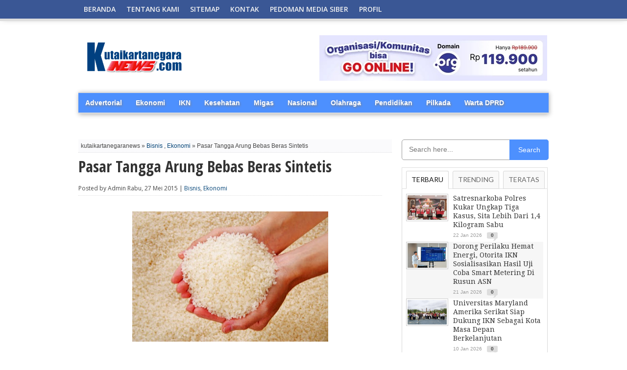

--- FILE ---
content_type: text/html; charset=UTF-8
request_url: https://www.kutaikartanegaranews.com/2015/05/pasar-tangga-arung-bebas-beras-sintetis.html
body_size: 30100
content:
<!DOCTYPE html>
<html dir='ltr' xmlns='http://www.w3.org/1999/xhtml' xmlns:b='http://www.google.com/2005/gml/b' xmlns:data='http://www.google.com/2005/gml/data' xmlns:expr='http://www.google.com/2005/gml/expr'>
<head>
<link href='https://www.blogger.com/static/v1/widgets/2944754296-widget_css_bundle.css' rel='stylesheet' type='text/css'/>
<script async='async' crossorigin='anonymous' src='https://pagead2.googlesyndication.com/pagead/js/adsbygoogle.js?client=ca-pub-5600003791664520'></script>
<meta content='width=device-width, initial-scale=1, maximum-scale=1' name='viewport'/>
<meta content='text/html; charset=UTF-8' http-equiv='Content-Type'/>
<meta content='text/html; charset=UTF-8' http-equiv='Content-Type'/>
<meta content='blogger' name='generator'/>
<link href='https://www.kutaikartanegaranews.com/favicon.ico' rel='icon' type='image/x-icon'/>
<link href='http://www.kutaikartanegaranews.com/2015/05/pasar-tangga-arung-bebas-beras-sintetis.html' rel='canonical'/>
<link rel="alternate" type="application/atom+xml" title="kutaikartanegaranews.com - Atom" href="https://www.kutaikartanegaranews.com/feeds/posts/default" />
<link rel="alternate" type="application/rss+xml" title="kutaikartanegaranews.com - RSS" href="https://www.kutaikartanegaranews.com/feeds/posts/default?alt=rss" />
<link rel="service.post" type="application/atom+xml" title="kutaikartanegaranews.com - Atom" href="https://www.blogger.com/feeds/8020091158857930294/posts/default" />

<link rel="alternate" type="application/atom+xml" title="kutaikartanegaranews.com - Atom" href="https://www.kutaikartanegaranews.com/feeds/1029858156237321069/comments/default" />
<!--Can't find substitution for tag [blog.ieCssRetrofitLinks]-->
<link href='https://blogger.googleusercontent.com/img/b/R29vZ2xl/AVvXsEjQ_alhnux01sR9E678BMMOLIpjkt8W21dELwfSkgnkR8Q_dUb7fckzb8lS3Tar9UZcJUSdrmjpY13MleKtgrn86RUCGIfC9oIm378Dd4ahdz-GwDhSOspRlvoPB0heCTXFH0ZmowWbW_XT/s400/berasplastiktkc.jpg' rel='image_src'/>
<meta content='http://www.kutaikartanegaranews.com/2015/05/pasar-tangga-arung-bebas-beras-sintetis.html' property='og:url'/>
<meta content='Pasar Tangga Arung Bebas Beras Sintetis' property='og:title'/>
<meta content='       Kepala Dinas Perindustrian Perdagangan dan Koperasi (Disperindagkop) dan UMKM Kutai Kartanegara (Kukar), H Azmidi, memastikan, jika d...' property='og:description'/>
<meta content='https://blogger.googleusercontent.com/img/b/R29vZ2xl/AVvXsEjQ_alhnux01sR9E678BMMOLIpjkt8W21dELwfSkgnkR8Q_dUb7fckzb8lS3Tar9UZcJUSdrmjpY13MleKtgrn86RUCGIfC9oIm378Dd4ahdz-GwDhSOspRlvoPB0heCTXFH0ZmowWbW_XT/w1200-h630-p-k-no-nu/berasplastiktkc.jpg' property='og:image'/>
<title>Pasar Tangga Arung Bebas Beras Sintetis - kutaikartanegaranews.com</title>
<meta content='Portal Berita Kutai Kartanegara' name='description'/>
<meta content='berita, daerah, informasi, kukar' name='keywords'/>
<meta content='ALL' name='ROBOTS'/>
<link href="//fonts.googleapis.com/css?family=Open+Sans+Condensed:300,700" rel="stylesheet" type="text/css">
<link href="//fonts.googleapis.com/css?family=Open+Sans" rel="stylesheet" type="text/css">
<link href="//fonts.googleapis.com/css?family=Lato:400,700,400italic,700italic%7CDroid+Sans:400,700%7CGentium+Book+Basic:400,400italic,700,700italic%7CDomine:400,700%7CNoto+Serif:400,400italic,700,700italic%7CMerriweather:400,400italic,700,700italic%7COpen+Sans:400,600,700,800" rel="stylesheet" type="text/css">
<link href="//fonts.googleapis.com/css?family=Gentium+Book+Basic:400,400italic%7CNoto+Sans:400,400italic%7CDomine:400,700%7CDroid+Sans:400,700%7CNoto+Serif:400,400italic,700,700italic%7CLora:400,700" rel="stylesheet" type="text/css">
<link href="//fonts.googleapis.com/css?family=Droid+Serif:400,400italic,700,700italic" rel="stylesheet" type="text/css">
<link href='https://openid.stackexchange.com/openid/provider' rel='openid2.provider'/>
<link href='https://openid.stackexchange.com/user/a413bc62-f457-4377-830a-8a159428fc89' rel='openid2.local_id'/>
<link href='https://plus.google.com/106869251529186655236' rel='author'/>
<link href='https://plus.google.com/112333226227380416774' rel='publisher'/>
<style id='page-skin-1' type='text/css'><!--
/*
-----------------------------------------------
Theme Name: CB Magazine - New Petromag Theme
Designed by Uong Jowo and CB Bloggerz
Author URI: http://uongjowo.blogspot.com
Edited by : http://contohblognih.blogspot.com
----------------------------------------------- */
<Script Language='Javascript'>
<!--
document.write(unescape('%2F%2A%0A%2D%2D%2D%2D%2D%2D%2D%2D%2D%2D%2D%2D%2D%2D%2D%2D%2D%2D%2D%2D%2D%2D%2D%2D%2D%2D%2D%2D%2D%2D%2D%2D%2D%2D%2D%2D%2D%2D%2D%2D%2D%2D%2D%2D%2D%2D%2D%0A%54%68%65%6D%65%20%4E%61%6D%65%3A%20%43%42%20%4D%61%67%61%7A%69%6E%65%20%2D%20%4E%65%77%20%50%65%74%72%6F%6D%61%67%20%54%68%65%6D%65%0A%44%65%73%69%67%6E%65%64%20%62%79%20%55%6F%6E%67%20%4A%6F%77%6F%20%61%6E%64%20%43%42%20%42%6C%6F%67%67%65%72%7A%0A%41%75%74%68%6F%72%20%55%52%49%3A%20%68%74%74%70%3A%2F%2F%75%6F%6E%67%6A%6F%77%6F%2E%62%6C%6F%67%73%70%6F%74%2E%63%6F%6D%0A%45%64%69%74%65%64%20%62%79%20%3A%20%68%74%74%70%3A%2F%2F%63%6F%6E%74%6F%68%62%6C%6F%67%6E%69%68%2E%62%6C%6F%67%73%70%6F%74%2E%63%6F%6D%0A%2D%2D%2D%2D%2D%2D%2D%2D%2D%2D%2D%2D%2D%2D%2D%2D%2D%2D%2D%2D%2D%2D%2D%2D%2D%2D%2D%2D%2D%2D%2D%2D%2D%2D%2D%2D%2D%2D%2D%2D%2D%2D%2D%2D%2D%2D%2D%20%2A%2F'));
//-->
</Script>
/* Navbar Frame
----------------------------- */
.top-nav-wrapper .widget h2, .tabber-content .widget h2, .navbar, .bottomNav-wrapper .widget h2 {
visibility:hidden;display: none;}
*{margin:0;padding:0;}
/* http://uongjowo.blogspot.com
v1.0 | 2013-09
*/
html,body,div,span,applet,object,iframe,h1,h2,h3,h4,h5,h6,p,blockquote,pre,a,abbr,acronym,address,big,cite,code,del,dfn,em,img,ins,kbd,q,s,samp,small,strike,strong,sub,sup,tt,var,b,u,i,center,dl,dt,dd,ol,ul,li,fieldset,form,label,legend,table,caption,tbody,tfoot,thead,tr,th,td,article,aside,canvas,details,embed,figure,figcaption,footer,header,hgroup,menu,nav,output,ruby,section,summary,time,mark,audio,video{margin:0;padding:0;border:0;font-size:100%;vertical-align:baseline}
article,aside,details,figcaption,figure,footer,header,hgroup,menu,nav,section{display:block}
body,.body-fauxcolumn-outer{line-height:1}
ol,ul{list-style:none}
blockquote,q{quotes:none}
blockquote:before,blockquote:after,q:before,q:after{content:'';content:none}
table{border-collapse:collapse;border-spacing:0}
body,.body-fauxcolumn-outer{color:#444;font:normal 100% helvetica,arial,sans-serif;line-height:100%;margin:0 auto;padding:0}
iframe,embed,object,video{max-width:100%}
a,a:visited{text-decoration:none;-moz-transition:color .2s;-ms-transition:color .2s;-o-transition:color .2s;-webkit-transition:color .2s;transition:color .2s}
a:hover{text-decoration:underline}
a:active,a:focus{outline:0}
#sites{margin:0;padding:0;width:100%}
.breaker{clear:both}
.right,.alignright{float:right}
.left,.alignleft{float:left}
.aligncenter{display:block;margin:0 auto}
.fixed-nav{-ms-box-shadow:0 4px 15px -5px #555;-moz-box-shadow:0 4px 15px -5px #555;-o-box-shadow:0 4px 15px -5px #555;-webkit-box-shadow:0 4px 15px -5px #555;box-shadow:0 4px 15px -5px #555;position:fixed!important;z-index:2000}
.section-div{border-bottom:1px dotted #ccc;float:left;margin:20px 0;width:100%}
#header-wrap{background:#eee url();float:left;padding:10px 0;position:relative;width:100%}
#headerboard{margin:0 auto;overflow:hidden;padding:0 15px;position:relative;text-align:center;width:970px;height:90px}
#header-left{display:inline-block;overflow:hidden;text-align:center;width:728px;margin:0 auto}
#ad-320{width:300px;text-align:center}
#main-nav>li>a.current{background-color:#fff;line-height:42px;z-index:99;color:#333;position:relative}
#main-nav>li>a.current:hover{background-color:#fff;color:#333}
#main-nav.subber li{float:none}
#main-nav.subber>li>a{line-height:30px;height:30px;display:block;-moz-border-radius:2px;-webkit-border-radius:2px;border-radius:2px;text-indent:0;padding:0 15px;width:auto}
#main-nav.subber>li>a.current,#main-nav.subber>li:hover>a{line-height:30px}
#main-nav.subber>li.dropdwn:hover>a,#main-nav.subber ul li.dropdwnsub:hover>a{background-position:100% -53px}
#main-nav.subber ul{position:static;width:auto}
#main-nav-wrapper{-ms-box-shadow:0 -4px 15px -5px #555;-moz-box-shadow:0 -4px 15px -5px #555;-o-box-shadow:0 -4px 15px -5px #555;-webkit-box-shadow:0 -4px 15px -5px #555;box-shadow:0 -4px 15px -5px #555;float:left;position:relative;width:100%;z-index:2000}
#nav{float:left;position:relative;width:100%}
#main-nav{margin:0 auto;position:relative;width:1000px;height:38px}
#main-nav ul{display:inline;float:left;padding:0 20px;position:relative;width:960px}
#main-nav ul li{display:inline;float:left;position:relative;-ms-transition:all .3s;-moz-transition:all .3s;-o-transition:all .3s;-webkit-transition:all .3s;transition:all .3s}
#main-nav ul li a{color:#f2f2f2;float:left;font:600 14px/20px 'Open Sans',sans-serif;padding:9px 11px;text-decoration:none;text-transform: uppercase;}
#main-nav ul li:hover a,#main-nav li.current-menu-item a,#main-nav li.current-post-parent a{color:#fff}
#main-nav ul li ul{display:none}
#main-nav ul li:hover ul{background:#444;-ms-box-shadow:0 3px 7px -2px #333;-moz-box-shadow:0 3px 7px -2px #333;-o-box-shadow:0 3px 7px -2px #333;-webkit-box-shadow:0 3px 7px -2px #333;box-shadow:0 3px 7px -2px #333;display:block;margin-top:5px;padding:5px;position:absolute;left:0;top:33px;width:150px}
#main-nav ul li:hover ul li{position:relative;-moz-transition:all .3s;-ms-transition:all .3s;-0-transition:all .3s;-webkit-transition:all .3s;transition:all .3s}
#main-nav ul li:hover ul li.current-menu-item{background:none!important}
#main-nav ul li:hover ul li:hover.current-menu-item{background:#222!important}
#main-nav ul li:hover ul li:hover{background:#222}
#main-nav ul li:hover ul li a{color:#fff;float:left;font:400 12px/12px 'Open Sans',sans-serif;padding:8px;width:134px}
#main-nav ul li:hover ul li ul{display:none;-moz-transition:all .3s;-ms-transition:all .3s;-0-transition:all .3s;-webkit-transition:all .3s;transition:all .3s}
#main-nav ul li:hover ul li:hover ul{border:0;display:block;margin:0;position:absolute;left:150px;top:0;width:150px}
#nav-mobi{color:#fff;display:none;font:bold 16px/16px Arial,Verdana,Sans-Serif;margin:0 auto;padding:0 10px;position:relative;text-align:left;text-transform:uppercase;width:460px;height:38px}
#nav-mobi a{color:#fff}
#nav-mobi a:hover,#nav-mobi a:active{text-decoration:none}
#nav-mobi ul{display:block;float:left;position:absolute;top:43px;left:0;width:480px}
#nav-mobi ul li{display:inline;float:left;font:700 18px/18px 'Open Sans',sans-serif;margin:0;padding:10px 12px;position:relative;width:216px}
#nav-mobi ul li:hover{background:#222}
#nav-mobi ul li ul{display:none}
#nav-mobi select{border:0;color:#fff;float:left;margin:10px;padding:0 30px 0 5px;width:460px;height:30px;-webkit-appearance:none!important}
.flip{float:left;width:480px;height:38px}
.panel{display:none}
#wrapper{float:left;position:relative;width:100%;z-index:6}
#wallpaper{display:block;position:absolute;width:100%;height:100%;z-index:1}
.wallpaper-link{margin:0 auto;position:absolute;top:0;width:100%;height:100%;z-index:1}
#inner-wrapper{margin:0 auto;position:relative;width:1000px;z-index:2}
#content{background:#fff;float:left;position:relative;width:960px;padding: 72px 20px 20px 20px;}
#main-header-wrapper{float:left;padding-bottom:20px;width:100%}
#header{margin:0 auto;position:relative;width:960px}
#logo{float:left;max-width:420px;overflow:hidden}
#header-info{float:right;width:468px}
#content-top{margin-bottom:70px;width:100%}
#main{float:left;margin-bottom:20px;width:640px}
#main-home{float:left;margin-bottom:20px;width:640px}
.full{width:960px!important;float:left;margin-bottom:20px}
h3.category-heading{-moz-box-shadow:3px 3px 10px -4px #000;-ms-box-shadow:3px 3px 10px -4px #000;-o-box-shadow:3px 3px 10px -4px #000;-webkit-box-shadow:3px 3px 10px -4px #000;box-shadow:3px 3px 10px -4px #000;color:#fff;display:inline-block;font:700 24px/24px 'Droid Sans',sans-serif;margin-bottom:5px;padding:5px;position:absolute;top:-5px;left:-5px;text-transform:uppercase;z-index:50}
#featured-container{background:url(https://blogger.googleusercontent.com/img/b/R29vZ2xl/AVvXsEgBNKzqJV5pqt8zx9T_9KCKB1KhGADoOxejq5C4iy2HES3GaYjInwFkXZF35IvjDnCgx2phbg2Leoj6oUKoJbw3sbFeOvKm5z7li9wIpBzYhhEO8A91se9lF9GfUERH7psRzOb5CCbAJTU/s1600/nge-load.gif) no-repeat center;float:left;margin-bottom:15px;position:relative;width:100%;height:490px;overflow:hidden}
.featured-box{background-color:#fff;filter:alpha(opacity=70);-moz-opacity:.7;-khtml-opacity:.7;opacity:.7;float:left;margin:0;padding:10px 5px 40px;position:absolute;bottom:0;text-align:left;width:100%}
.featured-box h2{margin-bottom:7px!important}
.featured-box h2 a{color:#000!important;font:700 35px/45px 'Open Sans Condensed',sans-serif!important;text-transform:capitalize!important}
.featured-box p{color:#111;float:left;font:400 14px/17px 'Open Sans',sans-serif}
.home-widget{float:left;font:400 12px/normal 'Open Sans',sans-serif;margin:0 0 30px 0;width:100%}
.bord3r{border-bottom:1px dotted #bbb;margin:20px 0 8px}
.home-widget h1{float:left;font-family:'Open Sans Condensed',sans-serif;font-size:30px;line-height:1.2em;font-weight:bold;margin:0 0 10px 0;width:90%}
.category-image img{border:1px solid #ccc;padding:2px;-moz-transition:all .3s;-ms-transition:all .3s;-o-transition:all .3s;-webkit-transition:all .3s;transition:all .3s;width:100%;height:250px}
.category-image img:hover,.categoryimage img:hover{opacity:.85}
.category-image{float:left;width:48%;position:relative}
.cat-links,ul.morelink{float:right;width:48%}
.cat-links p{font-size:13px;margin-bottom:10px}
ul.morelink li{float:left;width:100%;padding:5px 0;border-bottom:1px dotted #ccc}
#Ujticker{float:right;width:300px;position:relative;margin-bottom:20px}
#Ujticker .container{width:300px;margin:0;height:100%}
#Ujticker h3{height:22px;color:#fff;font:400 14px/18px 'Droid Serif',sans-serif;border-bottom:2px solid #333;margin-bottom:1px}
#Ujticker h3 span{background:#333;display:inline;padding:5px}
#Ujticker ul{height:400px;overflow:hidden;position:relative}
#Ujticker ul li{height:80px;width:300px;border-bottom:1px dotted #ccc;padding:9px 0;overflow:hidden}
#Ujticker ul li .news-date{float:left;padding:0;position:relative}
#Ujticker ul li a{display:inline-block}
#Ujticker ul li .entry-news{float:right;width:190px;font:300 12px/17px 'Open Sans',sans-serif}
#Ujticker ul li .news-title{padding:0}
#Ujticker ul li .news-title h4{font:400 14px/18px 'Droid Serif',sans-serif;overflow:hidden;margin-bottom:0}
#Ujticker ul li .news-title h4 a{color:#363636}
#Ujticker ul li .news-title h4 a:hover{color:#08C}
#Ujticker #prev_arw{position:absolute;width:23px;height:22px;right:27px;top:0;background:url(https://blogger.googleusercontent.com/img/b/R29vZ2xl/AVvXsEgkzGNpfXlOnrYI1Dy2j91iixErxo_yGjJGpsmGNwaXnuHZDqHOXkWzBxxCw7WVQMl5qS8df4GjAFWdvny6Y1o1nVNGQkNVG0Qgzg6lF3Pg3fTqD6dPgIkVmzekWPk3_BRMqfjumhIe7FA/s1600/arrow-up-icons.png) no-repeat;z-index:100;cursor:pointer}
#Ujticker #prev_arw.disabled{opacity:.4;cursor:default}
#Ujticker #next_arw{position:absolute;right:0;top:0;width:23px;height:24px;background:url(https://blogger.googleusercontent.com/img/b/R29vZ2xl/AVvXsEhFJT-seFwYFEUs7awxRs1jkCDbIWdt3W2hOjt5-RdmK8LoSDJt5mNJiqve_OeUzmRRkJlo0Ltm0f9KtdpcYvuZuf3WZWproc0fFnaorgALctJqFSipK3xq30c2aL0a77QK5JbvuXJYIk8/s1600/arrow-dwn-icons.png) no-repeat;z-index:100;cursor:pointer}
#Ujticker #next_arw.disabled{display:none}
#Ujticker #next_arw:hover,#Ujticker #prev_arw:hover{opacity:.5}
.mid-headline{color:#333;font:400 14px/18px 'Droid Serif',sans-serif;text-transform:capitalize}
.mid-headline:visited,.mid-head:visited{color:#333}
.mid-head{color:#333;font:300 14px/17px 'Open Sans Condensed',sans-serif;text-transform:capitalize}
.blog-image{background:#fff;float:left;margin-right:10px;width:156px}
.blog-image img{border:1px solid #ccc;padding:2px;-moz-transition:all .3s;-ms-transition:all .3s;-o-transition:all .3s;-webkit-transition:all .3s;transition:all .3s;width:150px;height:168px}
.blog-image img:hover{opacity:.85}
.blog-text{float:left;width:234px}
.blog-text-noimg,.category3-text-noimg{float:left;width:100%}
.blog-text p,.blog-text-noimg p{color:#555;float:left;font:400 12px/16px 'Open Sans',sans-serif}
.main-headline{color:#333;float:left;font:400 16px/19px 'Droid Serif',sans-serif;margin-bottom:5px;text-transform:capitalize;width:100%}
.mainheadline{color:#333;float:left;font:400 30px/35px 'Droid Serif',sans-serif;margin-bottom:5px;text-transform:capitalize;width:100%}
.main-headline:visited{color:#333}
.headline-small{color:#333;font:400 12px/16px 'Droid Serif',sans-serif;text-transform:capitalize}
.headline-small:visited{color:#333}
.tags{font-family:'Open Sans',sans-serif}
.category2{float:left;width:650px}
.category2 img{-moz-transition:all .3s;-ms-transition:all .3s;-o-transition:all .3s;-webkit-transition:all .3s;transition:all .3s;width:150%;height:auto;margin-left:-25%}
.category2 img:hover{opacity:.85}
.category2img{width:100%;height:185px;overflow:hidden;border:1px solid #ccc;margin-bottom:5px}
ul.category2{display:inline;float:left;width:100%}
ul.category2 li{display:inline;float:left;margin-left:2.8%;width:31%}
ul.category2 li:first-child{margin-left:0}
.category2 p,.category3-text p,.category3-text-noimg p{color:#555;float:left;font:400 12px/16px 'Open Sans',sans-serif}
.category3-image{float:left;margin-right:3%;width:20%;height:106px}
.category3-image img{border:1px solid #ccc;padding:2px;-moz-transition:all .3s;-ms-transition:all .3s;-o-transition:all .3s;-webkit-transition:all .3s;transition:all .3s;width:100%;height:100px}
.category3-image img:hover{opacity:.85}
.category3-text{float:left;width:77%}
ul.category3{display:block;float:left;width:100%}
ul.category3 li{display:block;float:left;padding:2%;margin-bottom:15px;width:96%;border-top:1px dotted #ccc}
ul.category3 h3{font:700 14px/14px 'Droid Serif',sans-serif;padding-bottom:5px;text-transform:uppercase}
ul.category3 li:first-child,.tabber-content ul li:first-child,.sidebar-widget .widget-content ul li:first-child{padding-top:5px}
ul.category3 li:nth-child(2n+2),.tabber-content ul li:nth-child(2n+2),.sidebar-widget .widget-content ul li:nth-child(2n+2){background:#f6f6f6}
.footer-widget ul li:nth-child(2n+2){background:#eee}
.image-contain{float:left;position:relative;width:100%;height:150px;margin-bottom:15px;overflow:hidden;}
.image-contain img{-moz-transition:all .3s;-ms-transition:all .3s;-o-transition:all .3s;-webkit-transition:all .3s;transition:all .3s;width:100%;height:auto}
.image-contain img:hover{opacity:.85}
.image-box{background:url(https://blogger.googleusercontent.com/img/b/R29vZ2xl/AVvXsEiFw4Rr4aJo49kjgBznlkbEQW3b5FDm9Sy_gdjrZqYkQViBdREJw8bMkcBEsVotNvltz8uGMHrjW-xfVA2xlSFxnv5umSNUb_ZLd4HD2WE-_ditGFtkQnRYVh1PEe_tEucV5V0eO4qWOMPT/s1600/uj-opacity-40.png);float:left;padding:5px;position:absolute;bottom:0;left:0;width:190px}
.image-box h2{margin-bottom:0!important}
.image-box a{color:#fff;font:700 12px/16px 'Open Sans Condensed',sans-serif;text-transform:capitalize}
.image-box a:visited{color:#fff}
.middle-widget{float:left;font:400 12px/normal 'Open Sans',sans-serif;margin-bottom:20px;width:100%}
.middle-widget h2{float:left;margin-bottom:5px;width:100%}
.middle-widget h2 a:hover{text-decoration:underline}
.middle-widget h3{border-bottom:1px dotted #ccc;float:left;font:400 14px/14px 'Droid Serif',sans-serif;margin-bottom:10px;padding-bottom:5px;text-transform:uppercase;width:100%}
ul.middle-widget{display:block;float:left;margin-top:0}
ul.middle-widget li{border-bottom:1px dotted #ccc;display:block;float:left;margin:0;padding:10px 0;width:100%}
ul.middle-widget li:first-child{padding-top:0}
ul.middle-widget li:last-child{border-bottom:0;padding-bottom:0}
.bottom-widget{float:left;font:12px/normal helvetica,arial,sans-serif;margin-bottom:20px;width:100%}
.bottom-widget h3{border-bottom:1px dotted #ccc;float:left;font:400 14px/14px 'Droid Serif',sans-serif;margin-bottom:10px;padding-bottom:5px;text-transform:uppercase;width:100%}
#subnews{display:block;border-top:4px solid #ccc;margin-bottom:10px;padding-top:20px;width:960px}
#subnews .multi-category img{-moz-transition:all .3s;-ms-transition:all .3s;-o-transition:all .3s;-webkit-transition:all .3s;transition:all .3s;width:143px;overflow:hidden;height:160px}
#subnews .multi-category img:hover{opacity:.85}
#subnews .multi-category{border-left:1px dotted #ccc;display:inline;float:left;margin-left:10px;padding-left:9px;width:143px}
#subnews .multi-category.pert{border-left:none;margin-left:0;padding-left:0}
#subnews .multi-category h3{border-bottom:none!important;font:400 14px/14px 'Droid Serif',sans-serif;padding-bottom:0!important;text-transform:uppercase;margin-bottom:10px}
.multi-category-image{float:left;position:relative;width:143px;overflow:hidden;height:160px}
.multi-category-text{background:url(https://blogger.googleusercontent.com/img/b/R29vZ2xl/AVvXsEiFw4Rr4aJo49kjgBznlkbEQW3b5FDm9Sy_gdjrZqYkQViBdREJw8bMkcBEsVotNvltz8uGMHrjW-xfVA2xlSFxnv5umSNUb_ZLd4HD2WE-_ditGFtkQnRYVh1PEe_tEucV5V0eO4qWOMPT/s1600/uj-opacity-40.png);float:left;padding:5px;position:absolute;bottom:0;left:0;width:133px}
.multi-category-text a{color:#fff;font:700 12px/16px 'Open Sans Condensed',sans-serif;text-transform:capitalize}
.multi-category-text a:visited{color:#fff}
.multi-category-headlines{float:left;margin-top:5px;width:143px}
ul.multi-category-headlines{display:block;float:left;width:100%}
ul.multi-category-headlines li{border-left:none;border-top:1px dotted #ccc;display:block;float:left;margin:0;padding:3px 0;width:100%}
ul.multi-category-headlines li:first-child{border-top:0}
ul.multi-category-headlines li a{font:700 10px/14px 'Open Sans',sans-serif}
.headlines-info{color:#999;float:left;font:10px/10px helvetica,arial,sans-serif;margin-top:6px;width:100%}
ul.headlines-info{display:inline;float:left;margin-top:0}
ul.headlines-info li{border:0;display:inline-block!important;float:left;margin:0;padding:2px 0 0!important;width:auto}
.comments-icon{background:url(https://blogger.googleusercontent.com/img/b/R29vZ2xl/AVvXsEhyg3PgFU9EIvKfKTjb9pQdTV0fa6VTK7_WvKR2DOcbmhS76eX7N_izAf_KxZyliwcw-Tj0GrejHyH4LnbXWbC71JQxl55p0i1pG-zg9YGkbh9rhbyr1iU6zEDzKJD1K2DH0hSZvVxBnpY/s1600/comments-icon.png) no-repeat!important;float:left!important;font:bold 10px/10px helvetica,arial,sans-serif;margin-left:10px!important;padding:2px 0 0!important;text-align:center!important;width:22px!important;height:18px!important}
.comments-icon a{color:#444}
.comments-icon a:hover{color:#ca0002}
.es-carousel-wrapper{position:relative;clear:both;width:100%}
.es-carousel{margin:0;overflow:hidden}
.es-carousel ul{display:none;padding:0;margin:0}
.es-carousel ul li{height:100%;float:left;display:block;position:relative}
.es-carousel ul li a{display:block}
.es-carousel ul li a img{display:block;border:0;max-height:100%;max-width:100%;padding:0;margin:0}
.es-nav span{position:absolute;text-indent:-9000px;cursor:pointer;top:0;right:0}
.es-nav span.es-nav-next{right:0;width:23px;height:20px;background:transparent url(https://blogger.googleusercontent.com/img/b/R29vZ2xl/AVvXsEjHGvxDAH0ub7vxiQmD3HQRmad3KtREIDtrBo6aGa7GUS9Rn6ItwA5zycW_9OQzC92haDoK53rM1oW_OtfHprKFnZPQo7XQ0YVfgT24IzapKL5kaFiEVG4erT5V0ekaLAcASE7vSGHC6L4e/s1600/nextbn.gif) 0 0}
.es-nav span.es-nav-prev{right:25px;width:23px;height:20px;background:transparent url(https://blogger.googleusercontent.com/img/b/R29vZ2xl/AVvXsEiUC6FM76PkjFFpmjaTgymnODcwv7AZkx2FeMK6ZOthUHCrFc-mdGZQ64o9rkKhrLfHs64u-l9fBNeuEyitFHC1NDiAXlThPfC-oWvXeZopXACG1OrwpnRH7A7pk0t55bq6nwByiWZTMM0X/s1600/prevbn.gif) 0 0}
.carousel{float:left;margin:0;overflow:hidden;width:100%;height:134px}
.carousel ul{display:inline;float:left;width:100%}
.carousel ul li{display:inline;float:left;width:24%;margin-right:2%}
.carousel ul li:last-child{margin-right:0}
.carousel-image{float:left;position:relative;width:100%;height:134px}
.carousel-image img{-moz-transition:all .3s;-ms-transition:all .3s;-o-transition:all .3s;-webkit-transition:all .3s;transition:all .3s;width:100%;height:134px}
.carousel-image img:hover{opacity:.85}
.carousel-text{background:url(https://blogger.googleusercontent.com/img/b/R29vZ2xl/AVvXsEiFw4Rr4aJo49kjgBznlkbEQW3b5FDm9Sy_gdjrZqYkQViBdREJw8bMkcBEsVotNvltz8uGMHrjW-xfVA2xlSFxnv5umSNUb_ZLd4HD2WE-_ditGFtkQnRYVh1PEe_tEucV5V0eO4qWOMPT/s1600/uj-opacity-40.png);float:left;padding:2%;position:absolute;bottom:0;width:96%}
.carousel-text a{color:#fff;font:700 12px/16px 'Open Sans Condensed',sans-serif;text-transform:capitalize}
.carousel-text a:visited{color:#fff}
.adm{width:100%;padding:10px 0;background:#999;margin:10px 0;text-align:center}
.adm #adm20{min-height:60px;margin:0 auto}
.scrollTo_top{position:fixed;bottom:20px;right:20px;display:none}
ul.comntlist li{padding:5px;margin-bottom:8px;overflow:hidden}
.dated{background:#f50000;float:left;padding:1% 2%;position:absolute;color:#fff;bottom:3%;right:0;font:400 10px/10px 'Open Sans',sans-serif}
.dated.ats{top:0;left:0;position:absolute;float:left;height:14px;width:75px;text-align:center;padding:1%}
.dated h4{font:400 13px/13px 'Open Sans',sans-serif}
.post-info {float: left;font: 400 12px/13px 'Open Sans',sans-serif;padding-bottom: 8px;border-bottom: 1px dotted #ddd;margin-bottom: 15px;width: inherit;}
#post-area{float:left;font:16px/20px georgia,arial,sans-serif;position:relative;width:620px}
.breadcrumb{color:#888;float:left;font:400 11px/11px sans-serif;margin-bottom:10px;width:100%}
.post-image{float:right;margin:0 0 10px 10px;width:306px;height:342px}
#content-area h1,#post-area h1{color:#333;font:700 32px/36px 'Open Sans Condensed',sans-serif;margin:10px 0;width:100%}
.headline{margin-bottom:20px!important}
#content-area h2{color:#333;font:400 28px/32px 'Droid Sans',sans-serif;margin:10px 0;width:100%}
#content-area h3{color:#333;font:400 24px/28px 'Droid Sans',sans-serif;margin:10px 0;width:100%}
#content-area h4{color:#333;font:400 20px/24px 'Droid Sans',sans-serif;margin:10px 0;width:100%}
#content-area h5{color:#333;font:400 16px/20px 'Droid Sans',sans-serif;margin:10px 0;width:100%}
#content-area h6{color:#333;font:700 12px/16px 'Open Sans Condensed',sans-serif;margin:10px 0;width:100%}
#post-area blockquote{border-left:1px #ccc solid;color:#777;font:italic 14px/22px Verdana,Arial,Sans-Serif;margin:10px;padding-left:40px}
#post-area p{display:block;margin-bottom:15px}
#content-area{display:block;float:left;margin-bottom:20px;width:100%}
#content-area img{max-width:615px;padding:2px}
#content-area ul{list-style:disc outside;margin:10px 0}
#content-area ol{list-style:decimal outside;margin:10px 0}
#content-area ul li,#content-area ol li{margin-left:50px;padding:5px 0}
#post-404{color:#999;margin:100px 0;text-align:center}
#post-404 h1{font:700 80px/80px 'Open Sans Condensed',sans-serif;border-bottom:0}
#post-404 p{text-align:center}
#post-info{clear:both;color:#888;float:left;font:italic 12px/12px helvetica,arial,sans-serif;margin-bottom:10px;position:relative;width:620px}
#social-box{margin-top: 10px;
width:620px;
background: #eee;
padding: 0 8px;
border: 1px solid #ddd;}
ul.post-social-horz{display:inline;float:left}
ul.post-social-horz li{display:inline;float:left;padding:5px;width:90px}
.fb-like span{overflow:visible!important;width:450px!important;margin-right:-375px}
.post-tags{background:url(https://blogger.googleusercontent.com/img/b/R29vZ2xl/AVvXsEjXhok8VjRuhCWzkhuR3UlZUeO5N-o2brPGK6wKBMX7XkUduZdaGsKM5Xi4xzA26cLC3xpkgpMW-D71N0VLp_ouK1zmg4ZuuJr3YfDX_RHPGlbR9YiiE8ZheuJwFR0faouW9THXNBubqQo/s1600/tags2.png) no-repeat top left;clear:both;float:left;font:700 12px/12px 'Open Sans',sans-serif;margin-bottom:10px;padding-left:22px}
.post-tags a{background:#aaa;color:#fff;display:inline-block;float:left;margin:0 5px 10px;padding:5px}
.post-tags a:visited{color:#fff}
.post-tags a:hover{background:#777;color:#fff;text-decoration:none}
#author-info{background:#f6f6f6;border-bottom:1px solid #ccc;border-top:1px solid #ccc;float:left;padding:10px;width:600px}
#author-info h4{color:#999;font:700 16px/16px 'Open Sans Condensed',sans-serif;margin:0 0 5px!important;padding-bottom:5px;text-transform:capitalize}
#author-image{border:1px solid #ccc;float:left;margin-right:10px;padding:2px;width:60px}
#author-image img{float:left}
#author-desc{color:#999;float:left;font:400 12px/normal 'Open Sans',sans-serif;width:524px}
#related-posts{float:left;margin:40px 0 0;width:630px}
#related-posts img{-moz-transition:all .3s;-ms-transition:all .3s;-o-transition:all .3s;-webkit-transition:all .3s;transition:all .3s;width:250px;height:auto}
#related-posts img:hover{opacity:.85}
#related-posts ul{display:inline;float:left;width:100%}
#related-posts ul li{display:inline;float:left;margin-left:12px;width:146px;height:164px}
#related-posts ul li:first-child{margin-left:0}
#related-posts h3{border-bottom:1px dotted #ccc;font:700 24px/24px 'Open Sans Condensed',sans-serif;margin-bottom:10px;padding-bottom:5px;text-transform:uppercase}
.related-image{float:left;position:relative;width:146px;height:164px;overflow:hidden;margin:0 7px 0 3px}
.related-text{background:url(https://blogger.googleusercontent.com/img/b/R29vZ2xl/AVvXsEiFw4Rr4aJo49kjgBznlkbEQW3b5FDm9Sy_gdjrZqYkQViBdREJw8bMkcBEsVotNvltz8uGMHrjW-xfVA2xlSFxnv5umSNUb_ZLd4HD2WE-_ditGFtkQnRYVh1PEe_tEucV5V0eO4qWOMPT/s1600/uj-opacity-40.png);float:left;padding:5px;position:absolute;bottom:0;width:136px}
.related-text a{color:#fff;font:700 12px/16px 'Open Sans Condensed',sans-serif;margin:0!important;padding:0;text-transform:capitalize}
.related-text a:visited{color:#fff}
.related-small{display:none}
.wp-caption,.gallery-caption{margin-bottom:20px;max-width:100%;text-align:center}
.wp-caption-text{margin-bottom:2px}
#comments{display:block;float:left;font:400 12px/normal 'Open Sans',sans-serif;margin-top:40px;width:100%}
.btn-tweet,.btn-like,.btn-plus{float:left;width:90px;height:30px;margin:6px 0 0 7px}
#sidebar-wrapper{background:#fff;float:right;margin-bottom:10px;width:300px}
#sidebar-home-wrapper{background:#fff;float:right;margin-bottom:10px;width:500px}
.sidebar-widget{float:left;font:400 12px/normal 'Open Sans',sans-serif;margin-bottom:30px;overflow:hidden;width:100%}
.side,.side-home{float:left;width:300px}
.side-home{margin-left:20px}
.sidebar-widget .widget h2{font:bold italic 19px/24px "Lato",Arial,Helvetica,sans-serif;text-align: left;
background: #c00;
color: #fff;
padding: 10px;
width: 100%;
margin-bottom: 5px;
margin-top:15px;
}
.sidebar-widget .widget h2 a,.tabs h4 a{font:700 14px/14px 'Open Sans Condensed',sans-serif;text-transform:uppercase}
.tabs h4 a:hover{text-decoration:none}
.widget-container p{font:400 12px/16px 'Open Sans',sans-serif}
.sidebar-widget .widget-content{float:left;width:100%}
.tabs-wrapper{overflow:hidden;width:100%}
.tabs-wrapper .tabber-content{border:1px solid #d7d7d7;border-width:0 1px 1px}
ul.tabs{padding-top:1px!important;border:1px solid #dedede!important;margin-top:15px!important;margin-left:0!important;float:left;height:41px;width:296px;padding-left:0!important;margin-bottom:0!important}
ul.tabs li{background:#f9f9f9!important;float:left;border:1px solid #d6d6d6;overflow:hidden;position:relative;bottom:-3px;-moz-border-radius:3px 3px 0 0;-webkit-border-radius:3px 3px 0 0;border-radius:3px 3px 0 0;margin:2px 0 0 8px!important;padding:0!important;width:auto!important}
ul.tabs li a{font-family:'Lato',sans-serif!important;border-radius:5px 5px 0 0;color:#666!important;display:block;font-size:14px!important;font-weight:400!important;height:33px;text-transform:uppercase;line-height:32px;outline:medium none;padding:1px 10px;text-decoration:none;-moz-border-radius:5px 5px 0 0;-webkit-border-radius:5px 5px 0 0;border-radius:5px 5px 0 0}
ul.tabs li.active a{color:#111!important}
ul.tabs li a:hover{background:#FFF!important}
.tabs_container{border-top:0;overflow:hidden;float:left;width:298px;background:#fff;clear:both}
.tabber-content{border-color:#d6d6d6;border-style:solid;border-width:0 1px 1px;padding:10px 8px;overflow:hidden;}
html ul.tabs li.active,html ul.tabs li.active a:hover {
background:#fff !important;
border-bottom:1px solid #fff !important
}
.sidebar-widget .widget-content ul{display:block;float:left;width:100%}
.sidebar-widget .widget-content ul li{display:block;float:left;padding:10px}
.tabber-image{border:1px solid #ccc;float:left;margin-right:10px;padding:2px;width:80px;height:50px}
.tabber-image img{-moz-transition:all .3s;-ms-transition:all .3s;-o-transition:all .3s;-webkit-transition:all .3s;transition:all .3s;width:80px;height:50px}
.tabber-image img:hover{opacity:.85}
.tabber-text{float:left;width:184px}
.tabber-text-noimg{float:left;width:100%}
.tabber-text p,#PopularPosts1 .tabber-text,.tabber-text-noimg{font:400 12px/16px 'Open Sans',sans-serif}
.RandomPostWidget{background-position:-13px -78px}
.RandomPostWidget .widget-title{border-bottom:0!important;margin:0 0 1px 0!important;padding-bottom:0!important}
.popularviewbg{padding-bottom:7px;padding-top:3px}
.popularviewbg ul li:hover{background:#ddd!important}
.popularviewbg{border-top:0}
.PopularPosts .item-title {
padding-bottom: .2em;
font-size: larger;
font-weight: bold;
line-height: 16px;
}
.widget_container{margin-bottom:20px}
.widget_container .widget h2{font:bold italic 19px/24px "Lato",Arial,Helvetica,sans-serif;margin:0 0 5px 0;border-bottom:1px solid #5a5a5a;text-align:center;padding-bottom:1px}
.widget_container .popularviewbg{padding:10px 0;border-width:2px 1px 1px;border-style:solid;border-color:#5a5a5a #eaeaea #eaeaea;background:#f9f9f9;margin-top:0}
.block-image-viewed-l{display:inline-block;margin-left:6px;width:191px;color:#004661}
.block-image-viewed-r{float:left}
.block-image-viewed-r img{height:50px}
.block-item-small-view ul{list-style:decimal outside none!important;margin-bottom:0;width:298px}
.block-item-small-view ul li{list-style-type:none;overflow:visible;clear:both;padding:6px 0 4px 6px!important;-webkit-transition-property:background;-webkit-transition-duration:.2s,0.1s;-webkit-transition-timing-function:linear,ease-in;-moz-transition-property:background;-moz-transition-duration:.2s,0.1s;-moz-transition-timing-function:linear,ease-in;transition-property:background;transition-duration:.2s,0.1s;transition-timing-function:linear,ease-in}
.block-item-small-view ul li a{color:#000000!important;font-family:'Open Sans',sans-serif;font-size:13px;font-weight:normal;line-height:16px}
.block-item-small-view ul li:hover{color:#000!important;}
.news{margin-bottom:30px;padding:0;font:13px/19px "Droid Sans",Arial,Helvetica,sans-serif}
.news h1{margin:0 0 -4px;color:#005fac;font-weight:normal;font:40px/40px Helvetica,sans-serif;padding:0 28px;text-transform:uppercase;background:url(https://blogger.googleusercontent.com/img/b/R29vZ2xl/AVvXsEgathpFAN5B7kCAiANwDZhgW0WEBoOm36hLcpIjvyt_-nMwBcuYNWbnOxb0FXYvyS9dZV8pdS58vLWhINUgc8kPYbKZUwhAQ7foFozEgzUYf8Co8OqpchIyoEANqkgVZbWVoOCYZNv95K0/s1600/bg-titlm.png) repeat-x 0 21px}
.news h1 a{color:#005fac}
.news h1 span{background:#fff;padding:0 8px}
.news .col-1{float:left;width:420px;padding:19px 10px 0 0;background:#fff;min-height:530px}
.news h2{margin:0 0 2px;font:bold 20px/25px "Droid Sans",Georgia,"Times New Roman",Times,serif}
.news p{color:#222;margin:0}
.news .news-large{padding:0 0 17px}
.news .news-large img{margin-bottom:0;width:420px;height:auto}
.news .news-largeimg{width:420px;height:250px;overflow:hidden;position:relative;background:#333}
.news .news-small{width:100%;overflow:hidden;font-size:12px;line-height:18px;padding:0 0 5px}
.news .news-small img{float:left;margin:3px 7px 0 0}
.news .news-small .text{height:1%;overflow:hidden}
.news h3{margin:0 0 5px;font:bold 17px/23px 'Droid Sans',Georgia,"Times New Roman",Times,serif}
.news .col-2{float:right;width:200px;padding:0 0 9px;background:#eff2f9}
.news .title{display:block;text-align:center;padding:6px 5px;font:400 italic 16px/18px "Lato",Arial,Helvetica,sans-serif}
.news .title a{color:#004882}
.news .news-list{margin:0;padding:0;list-style:none}
.news-list{margin:0;padding:0;list-style:none;font-size:13px;line-height:14px}
.news-list li{border-top:1px solid #dbdbdb;padding:11px 11px 17px}
.news-list h3{font:15px/21px 'Droid Sans',Arial,Helvetica,sans-serif;margin:0}
.news-list-bold{font-weight:bold!important}
.news-list-unbold{font-weight:normal!important}
.news-list h3 a{color:#111}
.news-list .small h3{font-size:12px;line-height:16px}
.news-list .small2 h3{font-weight:normal}
.news-list em{display:block;padding:8px 0 0;color:#333}
#footer-bottom-wrapper{background: #111;float: center;position: relative;width: 100%;z-index: 6;border-top: 5px solid #c00;}
#footer-bottom{color:#aaa;font:400 11px/14px 'Open Sans',sans-serif;margin:0 auto;padding:10px 20px;position:relative;width:960px}
#footer-nav1 .widget h2{display:none}
#footer-nav1{float:left;margin-bottom:5px}
#footer-nav1 ul{clear:both;display:inline;margin-bottom:5px}
#footer-nav1 ul li{border-right:1px solid #777;display:inline;float:left;margin:0 10px 5px 0;padding:3px 10px 3px 0}
#footer-nav1 ul li:last-child{border:0}
#footer-nav1 ul li a{color:#ccc;font:700 12px/12px 'Open Sans',sans-serif}
#footer-nav1 ul li ul{display:none}
#copyright{float: center;padding: 5px;width: 100%;text-align: center;}
#copyright a{color:#9c9c9c}
.nav-links{float:left;padding:20px 2%;position:relative;width:96%}
.pagination{clear:both;position:relative;font:bold 12px/12px helvetica,arial,sans-serif}
.pagination span,.pagination a{background:#555;border:1px solid #333;border-radius:3px;-ms-box-shadow:0 3px 5px -1px #aaa;-moz-box-shadow:0 3px 5px -1px #aaa;-o-box-shadow:0 3px 5px -1px #aaa;-webkit-box-shadow:0 2px 3px -1px #aaa;box-shadow:0 3px 5px -1px #ccc;color:#fff;display:block;float:left;margin:2px 5px 2px 0;padding:9px 12px 8px 12px;text-decoration:none;width:auto}
.pagination .current,.pagination a:hover{background:#999;border:1px solid #777;color:#fff}
.pagination a,.pagination a:visited{color:#fff}
#content-social{float:right;height:30px;margin-top:0;display:inline-block}
.home-widgets{margin-top:30px;width:100%;}
.home-widgets .widget{padding-bottom:15px}
.home-widgets .widget:last-child{padding-bottom:0}
.widget-title{border-bottom:2px solid #eee;margin-bottom:10px}
.widget-title span a{background:#eee;color:#222;padding:0 8px;display:inline;font:15px/21px 'Open Sans',Arial,Helvetica,sans-serif}
.home-widgets .widget_wpb_tabs li{padding-top:10px;padding-bottom:10px}
.home-widgets .widget_wpb_tabs li:last-child{background:0}
.home-widgets .widget_wpb_tabs li{min-height:65px}
.home-widgets .widget_wpb_tabs li.wpb-thumb-enabled{min-height:85px}
.grid{margin-right:2.1%;float:left;display:inline;position:relative}
.one-half.r16t{float:right;margin-right:0!important}
.one-half{width:48%;float:left;}
.fix:before,.fix:after{content:"";display:table}
.fix:after{clear:both}
.fix{zoom:1}
.widget_wpb_tabs ul{padding:0;width:100%}
.widget_wpb_tabs ul.wpb-tab{display:block}
.widget_wpb_tabs li{background:url(https://blogger.googleusercontent.com/img/b/R29vZ2xl/AVvXsEgT3FlPQz9mR4gy0M6IwUDOmxYN9SJykkWcfVEKdtF8eHkic5fSQdheKXh5A6D_mtLNYIE8RS6S0aQbcl1qEU_m3WYQeRDAqzvbPtF_i2XsxzrUNBlju7JdSHdX8mhrUVoRKe584BKmN1M/s1600/lini.png) repeat-x bottom;padding:15px 0;width:100%}
.widget_wpb_tabs a{display:block;font:15px/21px "Noto Serif",Arial,Helvetica,sans-serif}
.widget_wpb_tabs .list-tags a{display:inline}
.widget_wpb_tabs a:active .icon-thumb{opacity:.8}
.widget_wpb_tabs a img{display:block;width:100%;height:80px}
.widget_wpb_tabs a:hover img{opacity:.9}
.widget_wpb_tabs a span{display:block}
.widget_wpb_tabs .wpb-thumb{position:relative;float:left}
.widget_wpb_tabs .wpb-thumb-enabled a{padding-left:110px}
.widget_wpb_tabs .wpb-thumb{width:96px;margin-left:-110px}
.widget_wpb_tabs .wpb-text i{font-style:normal;display:block;float:left;width:100%}
.widget_wpb_tabs a:hover .wpb-text i.title{text-decoration:underline}
.widget_wpb_tabs .wpb-text i.meta{color:#999;font-style:italic;font-size:12px}
.widget_wpb_tabs a:hover .icon-thumb{display:block}
.icon-thumb{opacity:1;z-index:12;background:url(https://blogger.googleusercontent.com/img/b/R29vZ2xl/AVvXsEiBdpD8LdIIpfnmLuHhQvnGYARSF6nUHPRKG6hRICauxVLpb8tvIF3WlgRf1Iwb2QAM25lTefmUl-fPuEGIMkrwE9Ri_mHulPQA6KVOtySnDLJMqgfjADp0tQndC-4D6qLURH36HQ4LNLGV/s1600/sprite-v.png) no-repeat -94px 0;display:none;width:50px;height:50px;position:absolute;top:50%;left:50%;margin-left:-25px;margin-top:-25px;-moz-border-radius:6px;-webkit-border-radius:6px;border-radius:6px;-webkit-transition-property:opacity;-webkit-transition-duration:.3s;-webkit-transition-timing-function:ease;-moz-transition-property:opacity;-moz-transition-duration:.3s;-moz-transition-timing-function:ease;-o-transition-property:opacity;-o-transition-duration:.3s;-o-transition-timing-function:ease;transition-property:opacity;transition-duration:.3s;transition-timing-function:ease}
#subheader{margin-bottom:-20px}
#subheader-inner{padding:10px 0}
#subheader .container{width:960px;margin:0 auto}
#subheader-nav{width:100%;height:40px;background:#eee url(https://blogger.googleusercontent.com/img/b/R29vZ2xl/AVvXsEjvOZzUwtwNyfgNmlSmm0wfcKz4b7aYAXBCZussblbGDXzBwaJmisXnxhkP5VeIBWTI1lhqmiB7z2V6EB4sfeVAfXtpMhkD37AJzVg9Q7khhXZPyj9ZbrFf9nS7t8q-LUPF0AQADZLsjF7q/s1600/nav-sub.png) repeat top;-moz-box-shadow:0 1px 0 rgba(255,255,255,0.4),0 0 10px rgba(0,0,0,0.1);-webkit-box-shadow:0 1px 0 rgba(255,255,255,0.4),0 0 10px rgba(0,0,0,0.1);box-shadow:0 1px 0 rgba(255,255,255,0.4),0 0 10px rgba(0,0,0,0.1)}
@media screen and (max-width:860px){.flex-direction-nav .flex-prev{opacity:.7;right:0}
.flex-direction-nav .flex-next{opacity:.7;right:0}
}
.grids{margin-right:2.1%;float:left;display:inline;position:relative}
.last{clear:right;margin-right:0!important}
.slides:after{content:".";display:block;clear:both;visibility:hidden;line-height:0;height:0}
html[xmlns] .slides{display:block}
* html .slides{height:1%}
.no-js .slides>li:first-child{display:block}
.newsflash .flex-direction-nav a{width:24px;height:24px;margin:0;display:block;background:#333 url(https://blogger.googleusercontent.com/img/b/R29vZ2xl/AVvXsEiBdpD8LdIIpfnmLuHhQvnGYARSF6nUHPRKG6hRICauxVLpb8tvIF3WlgRf1Iwb2QAM25lTefmUl-fPuEGIMkrwE9Ri_mHulPQA6KVOtySnDLJMqgfjADp0tQndC-4D6qLURH36HQ4LNLGV/s1600/sprite-v.png) no-repeat 0 0;cursor:pointer;text-indent:-9999px;opacity:1;-webkit-transition:all .3s ease;-moz-border-radius:3px;-webkit-border-radius:3px;border-radius:3px}
#blog-pager-newer-link{float:left;text-transform:capitalize;font:bold 14px arial;color:#fff}
#blog-pager-older-link{float:right;text-transform:capitalize;font:bold 14px arial;color:#fff}
#blog-pager{text-align:center;text-transform:capitalize;font:bold 12px arial;padding:10px 0}
.showpageArea a{text-decoration:underline}
.blog-pager a,.showpageNum a{border:1px solid #aeaeae;margin:0 3px;color:#333;padding:3px 7px;text-decoration:none}
.blog-pager a:hover,.showpageNum a:hover{background-color:#444;color:#fff;border:1px solid #000}
.showpagePoint{-moz-background-clip:border;-moz-background-inline-policy:continuous;-moz-background-origin:padding;background:#aeaeae none repeat scroll 0 0;border:1px solid #aeaeae;color:#333;margin:0 3px;padding:3px 7px;text-decoration:none}
.showpageOf{margin:0 3px 0 0;padding:3px 7px;text-decoration:none}
.showpage a{border:1px solid #aeaeae;padding:3px 7px;text-decoration:none}
.showpage a:hover{text-decoration:none;color:#fff}
.showpageNum a:link,.showpage a:link{color:#333;text-decoration:none}
.showpageNum a:hover,.showpage a:hover{color:#fff;text-decoration:none}
.error-custom{padding:0;width:420px;border:0 solid #c0c0c0;position:relative;margin:0 0 90px;line-height:1.5em;background-color:#fff;-moz-border-radius:2px;webkit-border-radius:2px;border-radius:2px}
.error-custom h2{font:700 30px/35px 'Open Sans Condensed',sans-serif;border-bottom:1px dashed #c0c0c0;padding:0;color:#141414;margin-bottom:15px}
#back-top{z-index:50;position:fixed;bottom:0;right:50px;display:none}
#back-top a{width:50px;display:block;text-align:center;font:15px/100% 'Varela Round',sans-serif;text-decoration:none;color:#bbb;-webkit-transition:1s;-moz-transition:1s;transition:1s}
#back-top a:hover{color:#000}
#back-top span{border-width:0;-moz-box-shadow:0 0 #fff,0 0 3px rgba(34,25,25,0.5);-webkit-box-shadow:0 0 #fff,0 0 3px rgba(34,25,25,0.5);box-shadow:0 0 #fff,0 0 3px rgba(34,25,25,0.5);display:block;font-size:15px;text-align:center;padding:5px;display:block;line-height:20px;margin-bottom:0;background-color:#f0eded;background-image:-webkit-gradient(linear,0% 0,0% 100%,from(#fdfafb),to(#f0eded),color-stop(0.5,#f9f7f7),color-stop(0.5,#f6f3f4));background-image:-moz-linear-gradient(top,#fdfafb,#f9f7f7 50%,#f6f3f4 50%,#f0eded);background-image:-o-linear-gradient(top,#fdfafb,#f9f7f7 50%,#f6f3f4 50%,#f0eded);background-image:-webkit-linear-gradient(top,#fdfafb,#f9f7f7 50%,#f6f3f4 50%,#f0eded);border-color:#bbb;color:#333;filter:progid:DXImageTransform.Microsoft.gradient(startColorstr='#fdfafb',endColorstr='#f0eded');text-shadow:0 1px rgba(255,255,255,0.9);-webkit-border-radius:5px 5px 0 0;-moz-border-radius:5px 5px 0 0;border-radius:5px 5px 0 0;-webkit-transition:1s;-moz-transition:1s;transition:1s}
#back-top a:hover span{background-color:#777}
/*-----Responsive Menu ----*/
body {margin: 0px;}
#menur{background: #4d90fe;color: #FFF;height: 40px;border-bottom: 2px solid #DDD;box-shadow: 1px 2px 9px #B1B1B1;border-top: 2px solid #DDD;} #menur ul,#menur li{margin:0 auto;padding:0 0;list-style:none}
#menur ul{height:45px;width:100%}
#menur li{float:left;display:inline;position:relative;font:bold 0.9em Arial;text-shadow: 1px 2px 4px #838383;}
#menur a{display: block;line-height: 40px;padding: 0 14px;text-decoration: none;color: #FFF;}
#menur li a:hover{color: #E4E4E4;-webkit-transition: all .1s ease-in-out;-moz-transition: all .1s ease-in-out;-ms-transition: all .1s ease-in-out;-o-transition: all .1s ease-in-out;transition: all .1s ease-in-out;
background: #FF1493;}
#menur input{display:none;margin:0 0;padding:0 0;width:80px;height:30px;opacity:0;cursor:pointer}
#menur label{font:bold 30px Arial;display:none;width:35px;height:36px;line-height:36px;text-align:center}
#menur label span{font-size:16px;position:absolute;left:35px}
#menur ul.menus{height: auto;overflow: hidden;width: 170px;background: #FF1493;position: absolute;z-index: 99;display: none;}
#menur ul.menus li{display: block;width: 100%;font:normal 1em Arial;text-transform: none;
text-shadow: none;border-bottom: 1px dotted #fafafc;}
#menur ul.menus a{color: #FFF;line-height: 35px;}
#menur li:hover ul.menus{display:block}
#menur ul.menus a:hover{background: #5FC6EB;color: #FFF;-webkit-transition: all .1s ease-in-out;
-moz-transition: all .1s ease-in-out;-ms-transition: all .1s ease-in-out;-o-transition: all .1s ease-in-out;
transition: all .1s ease-in-out;}
@media screen and (max-width: 800px){
#menur{position:relative}
#menur ul{background:#111;position:absolute;top:100%;right:0;left:0;z-index:3;height:auto;display:none}
#menur ul.menus{width:100%;position:static;padding-left:20px}
#menur li{display:block;float:none;width:auto; font:normal 0.8em Arial;}
#menur input,#menur label{position:absolute;top:0;left:0;display:block}
#menur input{z-index:4}
#menur input:checked + label{color:white}
#menur input:checked ~ ul{display:block}
}

--></style>
<style>
@media screen and (max-width: 1002px) and (min-width: 768px) {
#header-wrap{padding:7px 0}
#headerboard{padding:0 10px;width:748px;height:auto}
#header-left{width:748px;}
#header-right,#wallpaper,.ticker-heading,.ticker-date,.middle-160,#bottom-widget,.related-image,#social-box-vert,.home-right-category{display:none}
#main-nav,#inner-wrapper{width:768px}
#main-nav ul{padding:0 10px;width:748px}
#main-nav ul li a {color: #f2f2f2;float: left;font: 600 14px/20px 'Open Sans Condensed',sans-serif;padding: 9px 11px;text-decoration: none;text-transform: uppercase;}

#content{padding:65px 10px 20px 10px;width:748px}
#header,#footer-top,#footer-bottom{width:748px}
#content-top,#subheader .container{margin-bottom:20px;width:746px}
ul.ticker-list{width:344px}
#content-social{float:right;}

#main{width:433px}
#main-home{width:434px}
    .category2{float:left;width:444px;overflow:hidden;}
#content-area img{border:1px solid #ccc;max-width:434px;padding:2px}
.full{width:748px!important}
.news .col-1{float:left;min-height:inherit;padding:19px 0 0;width:70%}
.pad{padding:20px 15px 10px}
.news .col-2{float:right;padding:0;width:25%}
.news .news-largeimg{width:100%;float:left}
.news .col-2 .image-contain img{float:left;position:relative;width:100%}
.news .col-2 .image-box{width:90%}
.newsflash .recent-comments li.article .pad{padding:5px 5px;}
#post-area,#post-info{width:420px}
#author-info{width:400px}
#author-desc{width:324px}
#related-posts{margin:40px 0 0;width:420px}
#related-posts ul,#related-posts ul li{display:block}
#related-posts ul li{margin:5px 0;width:100%;height:auto}
.related-small{display:block}
.one-half.r16t{float:right;margin-right:0!important}
.one-half{width:48%;float:left;}
.middle-side{display:block}
#social-box{width:420px;display:inline}
.post-image{width:206px;height:230px}
.post-image img{width:200px!important;height:224px!important}
.archive-text{width:298px}
#sidebar-home-wrapper{width:314px}
.side-home{margin-left:14px}
#footer-bottom{padding:10px}
#footer-nav1 ul li:last-child{border:0}
#footer-nav2 ul li:first-child{padding-left:0}
.nav-links{width:400px}
}

@media screen and (max-width: 767px) and (min-width: 600px) {

	#header-wrap{padding:5px 0}
#headerboard{padding:0;width:600px;height:auto}
#header-right,#wallpaper,#ticker,.middle-160,#bottom-widget,.side,.side-home,#social-box-vert,.related-image,.archive-image,.home-right-category{display:none}
#header-left,#main-nav,#inner-wrapper{width:600px}
.content-part .grid{width:100%;margin:0 0 20px}
.pad{padding:20px 15px 10px}
#main-nav ul{padding:0 10px;width:580px}
.one-half.last{float:right;margin-right:0!important}
.one-half{width:48%;float:left;}
#main-nav ul li a{color:#fff;font:700 14px/14px 'Open Sans Condensed',sans-serif;padding:12px 9px;text-decoration:none;text-transform:uppercase}
#content{padding:20px 10px;width:580px}
#header,#footer-top,#footer-bottom{width:580px}
#content-top,#subheader .container{margin-bottom:20px;width:578px}
#post-info{width:400px}
#content-social{float:right;}
#content-social ul li:first-child{border-left:0}
#searchform input{width:295px}
#main,#main-home{width:420px}
.category2{float:left;width:430px;overflow:hidden;}
#content-area img{border:1px solid #ccc;max-width:420px;padding:2px}
.full{width:580px!important}
.news .col-1{float:left;min-height:inherit;padding:19px 0 0;width:70%}
.news .news-largeimg{width:100%;float:left}
.news .col-2{float:right;padding:0;width:25%}
.news .col-2 .image-contain{float:left;position:relative;width:100%}
.news .col-2 .image-box{width:90%}
.category-image{float:left;width:48%}
.newsflash .recent-comments li.article .pad{padding:5px 5px;}
.cat-links,ul.morelink{float:right;width:48%}
#post-area{width:400px}
#author-info{width:400px}
#related-posts{margin:40px 0 0;width:400px}
#related-posts ul,#related-posts ul li{display:block}
#related-posts ul li{margin:5px 0;width:100%;height:auto}
.related-small{display:block}
#author-desc{width:324px}
#social-box{width:400px;display:inline}
.post-image{width:206px;height:230px}
.post-image img{width:200px!important;height:224px!important}
#featured-container,.category2,.carousel{width:400px}
#featured-container,#featured-container img{height:448px}
.featured-box{width:340px}
ul.category3 li{width:380px}
.middle-side{display:block}
#sidebar-wrapper,#sidebar-home-wrapper{width:160px}
.side-home{margin-left:0}
.tabber-text{width:424px}
ul.category2 li{margin-left:5px;width:120px}
.category2 img{width:184px;height:206px}
ul.headlines-info li{width:auto}
.category-links{width:234px}
.category3-text{width:278px}
.blog-text{width:214px}
.archive-text{width:380px}

#footer-bottom{padding:10px}
.footer-widget{padding:20px;width:540px}
#footer-nav1 ul li:last-child{border:0}
#footer-nav2 ul li:first-child{padding-left:0}
.fb-like span{overflow:hidden!important;width:90px!important;margin-right:-375px}
.nav-links{width:380px}
}
@media screen and (max-width: 599px) and (min-width: 728px) {

	#header-wrap{padding:0}
#headerboard{padding:0;width:480px;height:auto}
#ad-320{display:inline-block;padding:5px 0}
#main-nav{display:none;height:0;margin:0;padding:0}
#header-left,#wallpaper,#small-nav,#ticker,.middle-160,#bottom-widget,#sidebar-wrapper,#social-box-vert,.related-image,.archive-image,.side-home,.home-right-category{display:none}
#nav-mobi,#nav-mobi ul{display:block;width:480px;padding:0}
.flip{margin-left:10px;width 470px}
#subheader,.newsflash{display:none}
.grid,.content-part .grid{width:100%;margin:0 0 20px}
.newsflash .recent-comments li.article .pad{padding:5px 5px;}
.flex-direction-nav .flex-prev{display:none}
.flex-direction-nav .flex-next{display:none}
.news .col-1{float:left;min-height:inherit;padding:19px 0 0;width:70%}
.pad{padding:20px 15px 10px}
.news .col-2{float:right;padding:0;width:25%}
.news .news-largeimg{width:100%;float:left}
.news .col-2 .image-contain img{float:left;position:relative;width:100%}
.news .col-2 .image-box{width:90%}
#nav-mobi ul li{width:216px}
.one-half.r16t{float:right;margin-right:0!important}
.one-half{width:48%;float:left;}
#wrapper{margin-top:30px}
#inner-wrapper,#main,#main-home{width:480px}
#content{padding:20px 10px;width:460px}
#main-header-wrapper{padding-bottom:10px}
#header,#footer-top,#footer-bottom{width:460px}
#logo{float:none;margin:0 auto 10px;text-align:center}
#header-info{float:right}
#content-top,#subheader .container{margin-bottom:20px;width:458px}
#content-social{float:right;}
#searchform input{width:175px}
#content-social ul li:first-child{border-left:0}
#home-left{border:0;margin-right:0;padding:0 20px;width:420px}
#home-right{border-right:0;margin-left:0;padding-right:0;width:420px}
#sidebar-home-wrapper{padding:0 20px;width:420px}
h2.category-heading{position:absolute;top:-5px;left:15px}
.full{width:420px!important}
.category2{float:left;width:430px}
#content-area img{border:1px solid #ccc;max-width:420px;padding:2px}
ul.category2 li{display:inline;float:left;margin-left:2.8%;width:31%}
.category-image{float:left;width:48%}
.cat-links,ul.morelink{float:right;width:48%}
.category2 li img{width:100%;height:156px}
#post-area{margin:0 20px;width:420px}
#author-info{width:400px}
#author-desc{width:324px}
#related-posts{margin:40px 0 0;width:420px}
#related-posts ul,#related-posts ul li{display:block}
#related-posts ul li{margin:5px 0;width:100%;height:auto}
.related-small{display:block}
#social-box,#post-info{width:420px;display:inline}
.post-image{width:206px;height:230px}
.post-image img{width:200px!important;height:224px!important}
.archive-text{width:400px}
#bottop{display:none}
#footer-top-wrapper{padding:0}
#footer-top{width:480px;}
#footer-bottom{padding:10px}
.footer-widget{padding:10px;width:440px}
#footer-nav1 ul li:last-child{border:0}
#footer-nav2 ul li:first-child{padding-left:0}
.fb-like span{overflow:hidden!important;width:90px!important;margin-right:-375px}
.nav-links{width:400px}
}
@media screen and (max-width: 479px) {
#header-wrap{padding:0}
#headerboard{padding:0;width:320px;height:auto}
#ad-320{display:inline-block;padding:0}
#main-nav{display:none;height:0;margin:0;padding:0}
.pad{padding:15px 15px 5px}
#header-left,#wallpaper,#small-nav,#ticker,.middle-160,#bottom-widget,.category3-image,#social-box-vert,.related-image,.archive-image,.blog-image,.home-right-category{display:none}
.category-image{float:left;width:48%}
.cat-links,ul.morelink{float:right;width:48%}
#nav-mobi,#nav-mobi ul{display: block;padding: 10px 0 0 0;width: 320px;margin-top: 8px;}
#nav-mobi select{width:300px}
.flip{margin-left:10px;width:310px}
#nav-mobi ul li{width:136px}
#wrapper{margin-top:60px}
#inner-wrapper{width:320px}
#content{padding:20px 10px;width:300px}
#main-header-wrapper{padding-bottom:10px;text-align:center}
#header,#footer-top,#footer-bottom,#post-info{width:300px}
#subheader,.newsflash{display:none}
#logo{float:none;margin:0 auto 10px;max-width:300px;text-align:center}
#header-info{display:none}
#content-top{margin-bottom:20px;width:298px}
#content-social{float:right;}
#content-social ul li{border-left:0;border-right:1px solid #ccc}
#content-social ul li:first-child{border-left:1px solid #ccc}
#content-social ul li:last-child{border-left:1px solid #ccc;border-right:0}
.search-wrapper{border-top:1px solid #ccc}
#searchform input{width:288px}
#main,#main-home{margin:0;padding:0;width:300px}
#content-area img{border:1px solid #ccc;max-width:300px;padding:2px}
.full{width:300px!important}
.news .col-1{float:left;min-height:inherit;padding:19px 0 0;width:200px}
.news .news-largeimg{width:200px;float:left}
.news .col-2{float:right;padding:0;width:100px}
.news .col-2 .image-contain img{float:left;position:relative;width:100px}
.news .col-2 .image-box{width:90px}
.one-half.r16t{width:300px;float:left;}
.one-half{width:300px;float:left;}
#featured-container,.category2,.carousel,#sidebar-home-wrapper{width:300px}
.side-home{margin-left:0;margin-top:20px}
#featured-container,#featured-container img{height:336px}
.featured-box{margin:0 10px 10px;padding:5px;width:270px}
.featured-box h2 a{font:700 28px/28px 'Open Sans Condensed',sans-serif!important}
.middle-mobile{display:inline}
.category2{float:left;width:300px}
ul.category2 li{width:100%}
.category2 img{width:290px;height:156px}
.category-links{width:300px}
ul.category3 li,.category3-text,.blog-text{width:280px}
.news-small img{display:none}
ul.headlines-info li{width:auto}
#post-area{margin:0;width:300px}
#author-info{width:280px}
#author-desc{width:204px}
#related-posts{margin:40px 0 0;width:300px}
#related-posts ul,#related-posts ul li{display:block}
#related-posts ul li{margin:5px 0;width:100%;height:auto}
.related-small{display:block}
.post-image{margin:0 0 10px 0;width:300px;height:335px}
.post-image img{width:294px!important;height:329px!important}
#social-box{width:300px;display:inline}
.archive-text{width:280px}
#bottop{display:none}
#footer-top-wrapper{padding:0}
#footer-top{width:300px;}
#footer-bottom{padding:10px}
.footer-widget{padding:10px 0}
#footer-nav1 ul li:last-child{border:0}
#footer-nav2 ul li:first-child{padding-left:0}
.fb-like span{overflow:hidden!important;width:90px!important;margin-right:-375px}
.nav-links{width:280px}
}

    </style>
<script type='text/javascript'>
//<![CDATA[
//Navigation Style
function navigate(e){var h=window.location.href;e("#main-nav a").each(function(){if(this.href===h){var a=e(this).parents("li").children("a").addClass("current")}});e("#main-nav ul").removeClass("hidden");e("#main-nav li").hoverTimeout(100,function(){e(this).parent("ul").css("overflow","visible");e(this).children("ul").filter(":not(:animated)").slideDown()},500,function(){e(this).parent("ul").css("overflow","visible");e(this).children("ul").slideUp(800,"easeInExpo")});e("#nav-mobi").click(function(){e("#main-nav ul").slideToggle();e(this).toggleClass("active");return false});e("#navi_mobile").click(function(){e("#PageList1 ul").slideToggle();e(this).toggleClass("active");return false});function f(){if(e(window).width()>767){e("#main-nav").css("display","block").removeClass("subber")}else{if(e(window).width()<=767&&e("#nav-mobi").attr("class")==="active"){e("#main-nav ul").css("display","block").addClass("subber")}else{if(e(window).width()<=767&&e("#nav-mobi").attr("class")!=="active"){e("#main-nav ul").css("display","none").addClass("subber")}}}}function g(){if(e(window).width()>767){e("#PageList1 ul").css("display","block")}else{if(e(window).width()<=767&&e("#navi_mobile").attr("class")==="active"){e("#PageList1 ul").css("display","block")}else{if(e(window).width()<=767&&e("#navi_mobile").attr("class")!=="active"){e("#PageList1 ul").css("display","none")}}}}f();g();e(window).resize(f);e(window).resize(g)};

//]]>
</script>
<script src='https://ajax.googleapis.com/ajax/libs/jquery/2.0.2/jquery.min.js' type='text/javascript'></script>
<script src='https://ajax.googleapis.com/ajax/libs/jquery/2.0.2/jquery.js' type='text/javascript'></script>
<script src="//yourjavascript.com/5473981613/elastslide.js" type="text/javascript"></script>
<script src="//yourjavascript.com/14322053331/ujscrollpause.js" type="text/javascript"></script>
<script type='text/javascript'>
 //<![CDATA[
imgr = new Array();
imgr[0] = "https://blogger.googleusercontent.com/img/b/R29vZ2xl/AVvXsEjmejiJ6Z4f0hJgLE7iKuq7cVzdTMJ5BSFjPzIpUGF7mH1bMv6IbrriJuyrjpJGRVJwYJIFc-GTpGhHVNtoLYI4oOoeML108u7fKO3f2oY8fC3W-1aDYuXcdGq5jMvyz_9wcgj4LKIftLM/s1600/noimgs.jpg";
showRandomImg = true;

aBold = true;

summaryPost = 65; 
summaryTitle = 30;
summaryPost2 = 150; 
summaryPosta = 220;

numposts = 9; 
numposts1 = 1; 
numposts2 = 2; 
numposts3 = 3; 
numposts4 = 4; 
numposts5 = 5; 
numposts6 = 6; 
numposts7 = 7; 
numposts8 = 8;
numposts9 = 9;
numposts10 = 15;

label2 = "Kaltim";
Title2 = "Berita Daerah";
label6 = "News";
Title6 = "Berita Utama";

label4 = "Seni - Budaya";
Title4 = "Seni - Budaya";

label1 = "Hukum";
Title1 = "Hukum - Kriminal";

label7 = "Pemerintahan";
Title7 = "Pemerintahan";

label8 = "Politik";
Title8 = "Politik";

label9 = "Bisnis";
Title9 = "Bisnis - Ekonomi";

label10 = "Hiburan";
Title10 = "Hiburan";

label11 = "Sosial";
Title11 = "Sosial";

label12 = "Pariwisata";
Title12 = "Pariwisata";

label13 = "Peristiwa";
Title13 = "Peristiwa";

label14 = "Pembangunan";
Title14 = "Pembangunan";


function removeHtmlTag(strx,chop){
	var s = strx.split("<");
	for(var i=0;i<s.length;i++){
		if(s[i].indexOf(">")!=-1){
			s[i] = s[i].substring(s[i].indexOf(">")+1,s[i].length);
		}
	}
	s =  s.join("");
	s = s.substring(0,chop-1);
	return s;
}

function showrecentposts(z){j=(showRandomImg)?Math.floor((imgr.length+1)*Math.random()):0;
img=new Array();
for(var o=0;
o<numposts;
o++){var w=z.feed.entry[o];
var g=w.title.$t;
var f;
var p;
if(o==z.feed.entry.length){break
}for(var l=0;
l<w.link.length;
l++){if(w.link[l].rel=="alternate"){p=w.link[l].href;
break
}}for(var l=0;
l<w.link.length;
l++){if(w.link[l].rel=="replies"&&w.link[l].type=="text/html"){f=w.link[l].title.split(" ")[0];
break
}}if("content" in w){var r=w.content.$t
}else{if("summary" in w){var r=w.summary.$t
}else{var r=""
}}postdate=w.published.$t;
if(j>imgr.length-1){j=0
}img[o]=imgr[j];
s=r;
a=s.indexOf("<img");
b=s.indexOf('src="',a);
c=s.indexOf('"',b+5);
d=s.substr(b+5,c-b-5);
if((a!=-1)&&(b!=-1)&&(c!=-1)&&(d!="")){img[o]=d
}var q=[1,2,3,4,5,6,7,8,9,10,11,12];
var x=["Jan","Feb","Mar","Apr","May","Jun","Jul","Aug","Sep","Oct","Nov","Dec"];
var u=postdate.split("-")[2].substring(0,2);
var h=postdate.split("-")[1];
var t=postdate.split("-")[0];
for(var e=0;
e<q.length;
e++){if(parseInt(h)==q[e]){h=x[e];
break
}}var n=u+" "+h+" "+t;
var v='<li class="article grids"><div class="pad"><div class="overflow"><h3 class="title"><a href="'+p+'">'+g+'</a></h3><p class="sub">'+f+' comments</p><span class="fade"></span></div></div></li>';
document.write(v);
j++
}}
function showrecentposts1(z){j=(showRandomImg)?Math.floor((imgr.length+1)*Math.random()):0;
img=new Array();
document.write('<ul class="multi-category-headlines">');
for(var o=0;
o<numposts;
o++){var w=z.feed.entry[o];
var g=w.title.$t;
var f;
var p;
if(o==z.feed.entry.length){break
}for(var l=0;
l<w.link.length;
l++){if(w.link[l].rel=="alternate"){p=w.link[l].href;
break
}}for(var l=0;
l<w.link.length;
l++){if(w.link[l].rel=="replies"&&w.link[l].type=="text/html"){f=w.link[l].title.split(" ")[0];
break
}}if("content" in w){var r=w.content.$t
}else{if("summary" in w){var r=w.summary.$t
}else{var r=""
}}postdate=w.published.$t;
if(j>imgr.length-1){j=0
}img[o]=imgr[j];
s=r;
a=s.indexOf("<img");
b=s.indexOf('src="',a);
c=s.indexOf('"',b+5);
d=s.substr(b+5,c-b-5);
if((a!=-1)&&(b!=-1)&&(c!=-1)&&(d!="")){img[o]=d
}var q=[1,2,3,4,5,6,7,8,9,10,11,12];
var x=["Jan","Feb","Mar","Apr","May","Jun","Jul","Aug","Sep","Oct","Nov","Dec"];
var u=postdate.split("-")[2].substring(0,2);
var h=postdate.split("-")[1];
var t=postdate.split("-")[0];
for(var e=0;
e<q.length;
e++){if(parseInt(h)==q[e]){h=x[e];
break
}}var n=u+" "+h+" "+t;
var v='<li><a href="'+p+'">'+g+"</a></li>";
document.write(v);
j++
}document.write("</ul>")
}function showrecentposts1a(z){j=(showRandomImg)?Math.floor((imgr.length+1)*Math.random()):0;
img=new Array();
for(var o=0;
o<numposts;
o++){var w=z.feed.entry[o];
var g=w.title.$t;
var f;
var p;
if(o==z.feed.entry.length){break
}for(var l=0;
l<w.link.length;
l++){if(w.link[l].rel=="alternate"){p=w.link[l].href;
break
}}for(var l=0;
l<w.link.length;
l++){if(w.link[l].rel=="replies"&&w.link[l].type=="text/html"){f=w.link[l].title.split(" ")[0];
break
}}if("content" in w){var r=w.content.$t
}else{if("summary" in w){var r=w.summary.$t
}else{var r=""
}}postdate=w.published.$t;
if(j>imgr.length-1){j=0
}img[o]=imgr[j];
s=r;
a=s.indexOf("<img");
b=s.indexOf('src="',a);
c=s.indexOf('"',b+5);
d=s.substr(b+5,c-b-5);
if((a!=-1)&&(b!=-1)&&(c!=-1)&&(d!="")){img[o]=d
}var q=[1,2,3,4,5,6,7,8,9,10,11,12];
var x=["Jan","Feb","Mar","Apr","May","Jun","Jul","Aug","Sep","Oct","Nov","Dec"];
var u=postdate.split("-")[2].substring(0,2);
var h=postdate.split("-")[1];
var t=postdate.split("-")[0];
for(var e=0;
e<q.length;
e++){if(parseInt(h)==q[e]){h=x[e];
break
}}var n=u+" "+h+" "+t;
var v='<li><div class="tabber-image"><a href="'+p+'"><img width="199" height="100" class="attachment-medium-thumb" src="'+img[o]+'"/></a></div><div class="tabber-text"><a href="'+p+'"  class="mid-headline">'+g+'</a><div class="headlines-info"><ul class="headlines-info"><li> '+n+' </li><li class="comments-icon"><a href="'+p+'">'+f+'</a></li></ul></div></div><div class="clear"></div></li>';
document.write(v);
j++
}}function showrecentposts1b(z){j=(showRandomImg)?Math.floor((imgr.length+1)*Math.random()):0;
img=new Array();
for(var o=0;
o<numposts;
o++){var w=z.feed.entry[o];
var g=w.title.$t;
var f;
var p;
if(o==z.feed.entry.length){break
}for(var l=0;
l<w.link.length;
l++){if(w.link[l].rel=="alternate"){p=w.link[l].href;
break
}}for(var l=0;
l<w.link.length;
l++){if(w.link[l].rel=="replies"&&w.link[l].type=="text/html"){f=w.link[l].title.split(" ")[0];
break
}}if("content" in w){var r=w.content.$t
}else{if("summary" in w){var r=w.summary.$t
}else{var r=""
}}postdate=w.published.$t;
if(j>imgr.length-1){j=0
}img[o]=imgr[j];
s=r;
a=s.indexOf("<img");
b=s.indexOf('src="',a);
c=s.indexOf('"',b+5);
d=s.substr(b+5,c-b-5);
if((a!=-1)&&(b!=-1)&&(c!=-1)&&(d!="")){img[o]=d
}var q=[1,2,3,4,5,6,7,8,9,10,11,12];
var x=["Jan","Feb","Mar","Apr","May","Jun","Jul","Aug","Sep","Oct","Nov","Dec"];
var u=postdate.split("-")[2].substring(0,2);
var h=postdate.split("-")[1];
var t=postdate.split("-")[0];
for(var e=0;
e<q.length;
e++){if(parseInt(h)==q[e]){h=x[e];
break
}}var n=u+" "+h+" "+t;
var v='<li class="wpb-thumb-enabled fix"><a href="'+p+'"><span class="wpb-thumb"><img width="199" height="223" class="attachment-size-thumbnail" src="'+img[o]+'"/><i class="icon-thumb"></i></span><span class="wpb-text"><i class="title">'+g+'</i><i class="meta">'+n+"</i></span></a></li>";
document.write(v);
j++
}}function showrecentposts2(z){j=(showRandomImg)?Math.floor((imgr.length+1)*Math.random()):0;
img=new Array();
for(var o=0;
o<numposts;
o++){var w=z.feed.entry[o];
var g=w.title.$t;
var f;
var p;
if(o==z.feed.entry.length){break
}for(var l=0;
l<w.link.length;
l++){if(w.link[l].rel=="alternate"){p=w.link[l].href;
break
}}for(var l=0;
l<w.link.length;
l++){if(w.link[l].rel=="replies"&&w.link[l].type=="text/html"){f=w.link[l].title.split(" ")[0];
break
}}if("content" in w){var r=w.content.$t
}else{if("summary" in w){var r=w.summary.$t
}else{var r=""
}}postdate=w.published.$t;
if(j>imgr.length-1){j=0
}img[o]=imgr[j];
s=r;
a=s.indexOf("<img");
b=s.indexOf('src="',a);
c=s.indexOf('"',b+5);
d=s.substr(b+5,c-b-5);
if((a!=-1)&&(b!=-1)&&(c!=-1)&&(d!="")){img[o]=d
}var q=[1,2,3,4,5,6,7,8,9,10,11,12];
var x=["Jan","Feb","Mar","Apr","May","Jun","Jul","Aug","Sep","Oct","Nov","Dec"];
var u=postdate.split("-")[2].substring(0,2);
var h=postdate.split("-")[1];
var t=postdate.split("-")[0];
for(var e=0;
e<q.length;
e++){if(parseInt(h)==q[e]){h=x[e];
break
}}var n=u+" "+h+" "+t;
if(o==0){var v='<h1><a href="'+p+'">'+g+'</a></h1><div class="category-image"><a href="'+p+'"><img width="119" height="200" class="attachment-medium-thumb" src="'+img[o]+'"/></a><div class="dated"><h4>'+n+'</h4></div></div><div class="cat-links"><p>'+removeHtmlTag(r,summaryPost2)+'...</p></div><ul class="morelink">';
document.write(v)
}if((o>0)&&(o<numposts)){var v='<li><a href="'+p+'" class="mid-headline">'+g+"</a><li>";
document.write(v)
}j++
}document.write("</ul>")
}function showrecentposts3(z){j=(showRandomImg)?Math.floor((imgr.length+1)*Math.random()):0;
img=new Array();
document.write("<ul>");
for(var o=0;
o<numposts;
o++){var w=z.feed.entry[o];
var g=w.title.$t;
var f;
var p;
if(o==z.feed.entry.length){break
}for(var l=0;
l<w.link.length;
l++){if(w.link[l].rel=="alternate"){p=w.link[l].href;
break
}}for(var l=0;
l<w.link.length;
l++){if(w.link[l].rel=="replies"&&w.link[l].type=="text/html"){f=w.link[l].title.split(" ")[0];
break
}}if("content" in w){var r=w.content.$t
}else{if("summary" in w){var r=w.summary.$t
}else{var r=""
}}postdate=w.published.$t;
if(j>imgr.length-1){j=0
}img[o]=imgr[j];
s=r;
a=s.indexOf("<img");
b=s.indexOf('src="',a);
c=s.indexOf('"',b+5);
d=s.substr(b+5,c-b-5);
if((a!=-1)&&(b!=-1)&&(c!=-1)&&(d!="")){img[o]=d
}var q=[1,2,3,4,5,6,7,8,9,10,11,12];
var x=["Jan","Feb","Mar","Apr","May","Jun","Jul","Aug","Sep","Oct","Nov","Dec"];
var u=postdate.split("-")[2].substring(0,2);
var h=postdate.split("-")[1];
var t=postdate.split("-")[0];
for(var e=0;
e<q.length;
e++){if(parseInt(h)==q[e]){h=x[e];
break
}}var n=u+" "+h+" "+t;
var v='<li><div class="news-date"><a href="'+p+'"><img width="100" height="70" class="attachment-slidersmall wp-post-image" src="'+img[o]+'"/></a><div class="dated">'+n+'</div></div><div class="entry-news"><div class="news-title"><h4><a href="'+p+'">'+g+"</a></h4><p>"+removeHtmlTag(r,summaryPost)+"...</p></div></div></li>";
document.write(v);
j++
}document.write("</ul>")
}function showrecentposts4(z){j=(showRandomImg)?Math.floor((imgr.length+1)*Math.random()):0;
img=new Array();
document.write('<ul class="slides">');
for(var o=0;
o<numposts10;
o++){var w=z.feed.entry[o];
var g=w.title.$t;
var f;
var p;
if(o==z.feed.entry.length){break
}for(var l=0;
l<w.link.length;
l++){if(w.link[l].rel=="alternate"){p=w.link[l].href;
break
}}for(var l=0;
l<w.link.length;
l++){if(w.link[l].rel=="replies"&&w.link[l].type=="text/html"){f=w.link[l].title.split(" ")[0];
break
}}if("content" in w){var r=w.content.$t
}else{if("summary" in w){var r=w.summary.$t
}else{var r=""
}}postdate=w.published.$t;
if(j>imgr.length-1){j=0
}img[o]=imgr[j];
s=r;
a=s.indexOf("<img");
b=s.indexOf('src="',a);
c=s.indexOf('"',b+5);
d=s.substr(b+5,c-b-5);
if((a!=-1)&&(b!=-1)&&(c!=-1)&&(d!="")){img[o]=d
}var q=[1,2,3,4,5,6,7,8,9,10,11,12];
var x=["Jan","Feb","Mar","Apr","May","Jun","Jul","Aug","Sep","Oct","Nov","Dec"];
var u=postdate.split("-")[2].substring(0,2);
var h=postdate.split("-")[1];
var t=postdate.split("-")[0];
for(var e=0;
e<q.length;
e++){if(parseInt(h)==q[e]){h=x[e];
break
}}var n=u+" "+h+" "+t;
var v='<li><div class="bzoom"><a href="'+p+'"><img width="420" height="470" class="attachment-slider-thumb" src="'+img[o]+'"/></a><div class="dated ats"><h4>'+n+'</h4></div></div><div class="featured-box"><h2><a href="'+p+'">'+g+"</a></h2><p>"+removeHtmlTag(r,summaryPost2)+"...</p></div></li>";
document.write(v);
j++
}document.write("</ul>")
}function showrecentposts4a(z){j=(showRandomImg)?Math.floor((imgr.length+1)*Math.random()):0;
img=new Array();
document.write("<ul>");
for(var o=0;
o<numposts10;
o++){var w=z.feed.entry[o];
var g=w.title.$t;
var f;
var p;
if(o==z.feed.entry.length){break
}for(var l=0;
l<w.link.length;
l++){if(w.link[l].rel=="alternate"){p=w.link[l].href;
break
}}for(var l=0;
l<w.link.length;
l++){if(w.link[l].rel=="replies"&&w.link[l].type=="text/html"){f=w.link[l].title.split(" ")[0];
break
}}if("content" in w){var r=w.content.$t
}else{if("summary" in w){var r=w.summary.$t
}else{var r=""
}}postdate=w.published.$t;
if(j>imgr.length-1){j=0
}img[o]=imgr[j];
s=r;
a=s.indexOf("<img");
b=s.indexOf('src="',a);
c=s.indexOf('"',b+5);
d=s.substr(b+5,c-b-5);
if((a!=-1)&&(b!=-1)&&(c!=-1)&&(d!="")){img[o]=d
}var q=[1,2,3,4,5,6,7,8,9,10,11,12];
var x=["Jan","Feb","Mar","Apr","May","Jun","Jul","Aug","Sep","Oct","Nov","Dec"];
var u=postdate.split("-")[2].substring(0,2);
var h=postdate.split("-")[1];
var t=postdate.split("-")[0];
for(var e=0;
e<q.length;
e++){if(parseInt(h)==q[e]){h=x[e];
break
}}var n=u+" "+h+" "+t;
var v='<li><div class="carousel-image"><a href="'+p+'"><img width="191" height="100" class="" src="'+img[o]+'"/></a><div class="carousel-text"><a href="'+p+'">'+g+"</a></div></div></li>";
document.write(v);
j++
}document.write("</ul>")
}function showrecentposts5(z){j=(showRandomImg)?Math.floor((imgr.length+1)*Math.random()):0;
img=new Array();
document.write('<ul class="category2">');
for(var o=0;
o<numposts;
o++){var w=z.feed.entry[o];
var g=w.title.$t;
var f;
var p;
if(o==z.feed.entry.length){break
}for(var l=0;
l<w.link.length;
l++){if(w.link[l].rel=="alternate"){p=w.link[l].href;
break
}}for(var l=0;
l<w.link.length;
l++){if(w.link[l].rel=="replies"&&w.link[l].type=="text/html"){f=w.link[l].title.split(" ")[0];
break
}}if("content" in w){var r=w.content.$t
}else{if("summary" in w){var r=w.summary.$t
}else{var r=""
}}postdate=w.published.$t;
if(j>imgr.length-1){j=0
}img[o]=imgr[j];
s=r;
a=s.indexOf("<img");
b=s.indexOf('src="',a);
c=s.indexOf('"',b+5);
d=s.substr(b+5,c-b-5);
if((a!=-1)&&(b!=-1)&&(c!=-1)&&(d!="")){img[o]=d
}var q=[1,2,3,4,5,6,7,8,9,10,11,12];
var x=["Jan","Feb","Mar","Apr","May","Jun","Jul","Aug","Sep","Oct","Nov","Dec"];
var u=postdate.split("-")[2].substring(0,2);
var h=postdate.split("-")[1];
var t=postdate.split("-")[0];
for(var e=0;
e<q.length;
e++){if(parseInt(h)==q[e]){h=x[e];
break
}}var n=u+" "+h+" "+t;
var v='<li><div class="category2img"><a href="'+p+'"><img width="199" height="223" class="attachment-medium-thumb" src="'+img[o]+'"/></a></div><a href="'+p+'" class="main-headline">'+g+"</a><p>"+removeHtmlTag(r,summaryPost)+'...</p><div class="headlines-info"><ul class="headlines-info"><li> '+n+' </li><li class="comments-icon"><a href="'+p+'">'+f+" </a></li></ul></div></li>";
document.write(v);
j++
}document.write("</ul>")
}function showrecentposts6(z){j=(showRandomImg)?Math.floor((imgr.length+1)*Math.random()):0;
img=new Array();
for(var o=0;
o<numposts;
o++){var w=z.feed.entry[o];
var g=w.title.$t;
var f;
var p;
if(o==z.feed.entry.length){break
}for(var l=0;
l<w.link.length;
l++){if(w.link[l].rel=="alternate"){p=w.link[l].href;
break
}}for(var l=0;
l<w.link.length;
l++){if(w.link[l].rel=="replies"&&w.link[l].type=="text/html"){f=w.link[l].title.split(" ")[0];
break
}}if("content" in w){var r=w.content.$t
}else{if("summary" in w){var r=w.summary.$t
}else{var r=""
}}postdate=w.published.$t;
if(j>imgr.length-1){j=0
}img[o]=imgr[j];
s=r;
a=s.indexOf("<img");
b=s.indexOf('src="',a);
c=s.indexOf('"',b+5);
d=s.substr(b+5,c-b-5);
if((a!=-1)&&(b!=-1)&&(c!=-1)&&(d!="")){img[o]=d
}var q=[1,2,3,4,5,6,7,8,9,10,11,12];
var x=["Jan","Feb","Mar","Apr","May","Jun","Jul","Aug","Sep","Oct","Nov","Dec"];
var u=postdate.split("-")[2].substring(0,2);
var h=postdate.split("-")[1];
var t=postdate.split("-")[0];
for(var e=0;
e<q.length;
e++){if(parseInt(h)==q[e]){h=x[e];
break
}}var n=u+" "+h+" "+t;
if(o==0){var v="";
document.write(v)
}if((o>0)&&(o<numposts2)){var v="";
document.write(v)
}if((o>1)&&(o<numposts)){var v='<div class="image-contain"><a href="'+p+'"><img width="199" height="223" class="attachment-medium-thumb" src="'+img[o]+'"/></a><div class="image-box"><a href="'+p+'">'+g+"</a></div></div>";
document.write(v)
}j++
}}function showrecentposts6a(z){j=(showRandomImg)?Math.floor((imgr.length+1)*Math.random()):0;
img=new Array();
for(var o=0;
o<numposts;
o++){var w=z.feed.entry[o];
var g=w.title.$t;
var f;
var p;
if(o==z.feed.entry.length){break
}for(var l=0;
l<w.link.length;
l++){if(w.link[l].rel=="alternate"){p=w.link[l].href;
break
}}for(var l=0;
l<w.link.length;
l++){if(w.link[l].rel=="replies"&&w.link[l].type=="text/html"){f=w.link[l].title.split(" ")[0];
break
}}if("content" in w){var r=w.content.$t
}else{if("summary" in w){var r=w.summary.$t
}else{var r=""
}}postdate=w.published.$t;
if(j>imgr.length-1){j=0
}img[o]=imgr[j];
s=r;
a=s.indexOf("<img");
b=s.indexOf('src="',a);
c=s.indexOf('"',b+5);
d=s.substr(b+5,c-b-5);
if((a!=-1)&&(b!=-1)&&(c!=-1)&&(d!="")){img[o]=d
}var q=[1,2,3,4,5,6,7,8,9,10,11,12];
var x=["Jan","Feb","Mar","Apr","May","Jun","Jul","Aug","Sep","Oct","Nov","Dec"];
var u=postdate.split("-")[2].substring(0,2);
var h=postdate.split("-")[1];
var t=postdate.split("-")[0];
for(var e=0;
e<q.length;
e++){if(parseInt(h)==q[e]){h=x[e];
break
}}var n=u+" "+h+" "+t;
if(o==0){var v='<article class="news-large"><div class="news-largeimg"><a href="'+p+'"><img width="475" height="267" class="alignleft" src="'+img[o]+'"/></a><div class="dated"><h4>'+n+'</h4></div></div><h2><a href="'+p+'">'+g+"</a></h2><p>"+removeHtmlTag(r,summaryPost2)+"... </p></article>";
document.write(v)
}if((o>0)&&(o<numposts)){var v='<div class="news-small"><a href="'+p+'"><img width="200" height="155" class="alignleft" src="'+img[o]+'"/></a><div class="text"><h3><a href="'+p+'">'+g+"</a></h3><p>"+removeHtmlTag(r,summaryPost)+'...</p><div class="headlines-info"><ul class="headlines-info"><li> '+n+' </li><li class="comments-icon"><a href="'+p+'">'+f+" </a></li></ul></div></div></div>";
document.write(v)
}j++
}};


 //]]>
</script>
<style type='text/css'>
    ul.w2b_recent_comments{list-style:none;margin:0;padding:0;}
  .w2b_recent_comments li{width:100%;margin:0 0 10px;line-height:15px;clear:both}
    .w2b_recent_comments li .avatarImage{background:#292929;width:52px;float:left;padding:2px;margin-bottom:8px;margin-right:8px}
    .avatarRound{border-radius:2px;background:none;border:0.5px solid #eeeeee;}
    .w2b_recent_comments li img{display:block}
    .w2b_recent_comments li span{margin-top:4px;color: #333;display: block;font-size: 12px;font-style: italic;line-height: 1.4;}
.w2b_recent_comments li a{font:700 12px/15px 'Open Sans',sans-serif;color:#333;}
</style>
<script type='text/javascript'>
//<![CDATA[
    // Recent Comments Settings
    var
	numComments 	= 4,
	showAvatar 	= true,
	avatarSize 	= 50,
	roundAvatar	= true,
	characters 	= 60,
	showMorelink	= true,
	moreLinktext	= " more",
	defaultAvatar 	= " ",
	hideCredits	= true;
//]]>
</script>
<script src="//file1.hpage.com/010686/72/html/recent-commentsgravatar.js" type="text/javascript"></script>
<script type='text/javascript'>
//<![CDATA[
var classicMode = false ;
var summary = 30;
var indent = 3;

function stripHtmlTags(s,max){return s.replace(/<.*?>/ig, '').split(/\s+/).slice(0,max-1).join(' ')}

function getSummaryLikeWP(id) {
return document.getElementById(id).innerHTML.split(/<!--\s*more\s*-->/)[0];
}

function getSummaryImproved(post,max){
var re = /<.*?>/gi
var re2 = /<br.*?>/gi
var re3 = /(<\/{1}p>)|(<\/{1}div>)/gi
var re4 = /(<style.*?\/{1}style>)|(<script.*?\/{1}script>)|(<table.*?\/{1}table>)|(<form.*?\/{1}form>)|(<code.*?\/{1}code>)|(<pre.*?\/{1}pre>)/gi

post = post.replace(re4,'')
post = post.replace(re3,'<br /> ').split(re2)

for(var i=0; i<post.length; i++){
post[i] = post[i].replace(re,'');
}
var post2 = new Array();
for(var i in post) {
//if(post[i]!='' && post[i]!=' ' && post[i] != '\n') post2.push(post[i]);
if(/[a-zA-Z0-9]/.test(post[i])) post2.push(post[i]) ;

}


var s = "";
var indentBlank = "";
for(var i=0;i<indent;i++){
indentBlank += " ";
}
if(post2.join('<br/>').split(' ').length < max-1 ){
s = post2.join(indentBlank +' <br/>');
} else {
var i = 0;
while(s.split(' ').length < max){
s += indentBlank + ' ' + post2[i]+'<br/>';
i++;
}
}
return s;
}


function createSummaryAndThumb(pID,title,url,date,comment){
var posturl= url;
var title=title;
var date =date;
var comment = comment;
var div = document.getElementById(pID);
var content = div.innerHTML;
if (/<!--\s*more\s*-->/.test(content)) {
div.innerHTML = getSummaryLikeWP(pID);
div.style.display = "block";
}
else {

var imgtag = "";
var img = div.getElementsByTagName("img");
var summ = summary;
if(img.length>=1) {
imgtag = '<div class="category3-image"><a href="'+posturl+'"><img width="120" height="134" class="attachment-small-thumb" src="'+img[0].src+'"></a></div>';
}
  var summary1 = '<li>'+imgtag+'<div class="category3-text"><a href="'+posturl+'" class="main-headline">'+title+'</a><p>'+stripHtmlTags(content,summary)+'... </p><div class="headlines-info"><ul class="headlines-info"><li>'+date+'</li>  <li class="comments-icon">'+comment+'</li></ul></div></div></li>';

div.innerHTML = summary1;
div.style.display = "block";
}
}

//]]>
</script>
<style type='text/css'>
		a, a:visited, #twtr-widget-1 .twtr-tweet a { color: #004276; }
		h3.category-heading, .toggle { background: #3b5998; }

		.home-widget h3,.middle-widget h3, .middle-widget h3 a, .sidebar-widget .widget h2 a,.sidebar-widget h3 a, .bottom-widget h3, .bottom-widget h3 a, .widget-container h3, .widget-container h3 a, .multi-category h3,  ul.tabs li.active h4 a, #related-posts h3, h3#reply-title, h2.comments,#subnews .multi-category h3 a , ul.category3 h3 a { color:#3b5998; }

		#main-nav ul li:hover, #main-nav a.current, #main-nav .current-post-parent { background: #c00}
		#main-nav ul li:hover ul { border-top: 5px solid #c00; }
		#main-nav-wrapper { background: #3a5795; border-bottom: 5px solid #ddd; position: fixed;z-index: 300;}
		#nav-mobi select { background: #3a5795;}
  ul.tabs li { background: #3b5998;color:#fff;}
		#wallpaper { background: url() no-repeat 50% 0; }
		</style>
<script style='text/javascript'>
 //<![CDATA[
function authorshow(data) {
for (var i = 0; i < 1; i++) {
var entry = data.feed.entry[i];
var avtr = entry.author[0].gd$image.src;
document.write('<img width="60" height="60" src="' + avtr + '"/>');
}
}
 //]]>
</script>
<script type='text/javascript'>
//<![CDATA[
jQuery(document).ready(function($) {
// Back to Top
    // hide #back-top first
  $("#back-top").hide();
  
  // fade in #back-top
  $(function () {
    $(window).scroll(function () {
      if ($(this).scrollTop() > 1000) { 
        $('#back-top').fadeIn();
      } else {
        $('#back-top').fadeOut();
      }
    });

// Backto Top 
    $('#back-top a').click(function () {
      $('body,html').animate({
        scrollTop: 0
      }, 800); 
      return false;
    });
  });

}); 
//]]>
</script>
<style>
 
 #frontpage {
display:none;
visibility:hidden;
}

 
 
 
 
 </style>
<script type='text/javascript'>
//<![CDATA[ 
jQuery(document).ready(function($) {

	
	// User's Time //
	function sivamtime() {
  	now=new Date();
 	 hour=now.getHours();
 	 min=now.getMinutes();
 	 sec=now.getSeconds();

	if (min<=9) { min="0"+min; }
	if (sec<=9) { sec="0"+sec; }
	if (hour>12) { hour=hour-12; add="pm"; }
	else { hour=hour; add="am"; }
	if (hour==12) { add="pm"; }

	time = ((hour<=9) ? "0"+hour : hour) + ":" + min + ":" + sec + " " + add;

	if (document.getElementById) { document.getElementById('theTime').innerHTML = time; }
	else if (document.layers) {
	 document.layers.theTime.document.write(time);
 	document.layers.theTime.document.close(); }

	setTimeout("sivamtime()", 1000);
	}
	window.onload = sivamtime;
	
	// Tabs //
	$('.tabs-wrapper').each(function() {
		$(this).find(".tabber-content").hide(); //Hide all content
		$(this).find("ul.tabs li:first").addClass("active").show(); //Activate first tab
		$(this).find("ul.tabs li:first").addClass("active").show(); //Activate first tab
		$(this).find(".tabber-content:first").show(); //Show first tab content
	});
	$("ul.tabs li").click(function(e) {
		$(this).parents('.tabs-wrapper').find("ul.tabs li").removeClass("active"); //Remove any "active" class
		$(this).addClass("active"); //Add "active" class to selected tab
		$(this).parents('.tabs-wrapper').find(".tabber-content").hide(); //Hide all tab content

		var activeTab = $(this).find("a").attr("href"); //Find the href attribute value to identify the active tab + content
		$(this).parents('.tabs-wrapper').find(activeTab).fadeIn(); //Fade in the active ID content
		
		e.preventDefault();
	});
	$("ul.tabs li").click(function(e) {
		$(this).parents('.tabs-wrapper').find("ul.tabs li").removeClass("active"); //Remove any "active" class
		$(this).addClass("active"); //Add "active" class to selected tab
		$(this).parents('.tabs-wrapper').find(".tabber-content").hide(); //Hide all tab content

		var activeTab = $(this).find("a").attr("href"); //Find the href attribute value to identify the active tab + content
		$(this).parents('.tabs-wrapper').find(activeTab).fadeIn(); //Fade in the active ID content
		
		e.preventDefault();
	});
	$("ul.tabs li a").click(function(e) {
		e.preventDefault();
	})
	$("ul.tabs li a").click(function(e) {
		e.preventDefault();
	})
  
	
	 // Fade Hover Effect //
     $(".flickr_stream img, .fadeover, .attachment-thumbnail").hover(function() {
		$(this).stop().animate({ opacity: '0.4'},300);
		},function() {
		$(this).stop().animate({ opacity: '1'},300);
	});



});

//]]>
</script>
<script style='text/javascript'>
 //<![CDATA[
function showrecentcomments(k){for(var q=0;
q<2;
q++){var o=k.feed.entry[q];
var u;
if(q==k.feed.entry.length){break
}for(var s=0;
s<o.link.length;
s++){if(o.link[s].rel=="alternate"){u=o.link[s].href;
break
}}u=u.replace("#","#comment-");
var i=u.split("#");
i=i[0];
var r=i.split("/");
r=r[5];
r=r.split(".html");
r=r[0];
var v=r.replace(/-/g," ");
v=v.link(i);
if("content" in o){var p=o.content.$t
}else{if("summary" in o){var p=o.summary.$t
}else{var p=""
}}var n=/<\S[^>]*>>/g;
p=p.replace(n,"");
     if(q==0){document.write('<li class="article grids">')
}else{document.write('<li class="article grids">')
     }document.write('<div class="pad"><div class="overflow"><p class="av"><img width="20" height="20" src="'+o.author[0].gd$image.src+'"/></p><p class="sub">'+o.author[0].name.$t+" says:</p>");
     if(p.length<70){document.write('<h3 class="title"><a href="'+u+'">'+p+'</a></h3>')
}else{p=p.substring(0,70);
var t=p.lastIndexOf(" ");
p=p.substring(0,t);
document.write('<h3 class="title"><a href="'+u+'">'+p+'... </a></h3><span class="fade"></span></div></div>')
}}document.write('</li>')
};
 //]]>
</script>
<!--Related Posts with thumbnails Scripts and Styles Start-->
<script type='text/javascript'>
//<![CDATA[ 
//Script by uong jowo
var relatedTitles = new Array();
var relatedTitlesNum = 0;
var relatedUrls = new Array();
var thumburl = new Array();
function related_results_labels_thumbs(json) {
for (var i = 0; i < json.feed.entry.length; i++) {
var entry = json.feed.entry[i];
relatedTitles[relatedTitlesNum] = entry.title.$t;
try 
{thumburl[relatedTitlesNum]=entry.gform_foot.url;}


catch (error){
s=entry.content.$t;a=s.indexOf("<img");b=s.indexOf("src=\"",a);c=s.indexOf("\"",b+5);d=s.substr(b+5,c-b-5);if((a!=-1)&&(b!=-1)&&(c!=-1)&&(d!="")){
thumburl[relatedTitlesNum]=d;} else thumburl[relatedTitlesNum]='http://1.bp.blogspot.com/-QwlK2Rb-nns/TvhNDtJ4RnI/AAAAAAAACak/TgSjOqStaNc/s1600/empty_thumb.gif';




}

if(relatedTitles[relatedTitlesNum].length>35) relatedTitles[relatedTitlesNum]=relatedTitles[relatedTitlesNum].substring(0, 35)+"...";
for (var k = 0; k < entry.link.length; k++) {
if (entry.link[k].rel == 'alternate') {
relatedUrls[relatedTitlesNum] = entry.link[k].href;
relatedTitlesNum++;


}
}
}
}
function removeRelatedDuplicates_thumbs() {
var tmp = new Array(0);
var tmp2 = new Array(0);
var tmp3 = new Array(0);
for(var i = 0; i < relatedUrls.length; i++) {
if(!contains_thumbs(tmp, relatedUrls[i])) 
{
tmp.length += 1;
tmp[tmp.length - 1] = relatedUrls[i];
tmp2.length += 1;
tmp3.length += 1;
tmp2[tmp2.length - 1] = relatedTitles[i];
tmp3[tmp3.length - 1] = thumburl[i];
}
}
relatedTitles = tmp2;
relatedUrls = tmp;
thumburl=tmp3;


}

function contains_thumbs(a, e) {
for(var j = 0; j < a.length; j++) if (a[j]==e) return true;
return false;
}
function printRelatedLabels_thumbs() {
for(var i = 0; i < relatedUrls.length; i++)
{
if((relatedUrls[i]==currentposturl)||(!(relatedTitles[i])))
{
relatedUrls.splice(i,1);
relatedTitles.splice(i,1);
thumburl.splice(i,1);
i--;

}
}


var r = Math.floor((relatedTitles.length - 1) * Math.random());
var i = 0;

if(relatedTitles.length>0) document.write('<h3>'+relatedpoststitle+'</h3>');
document.write('<div style="clear: both;"/>');
while (i < relatedTitles.length && i < 20 && i<maxresults) {


document.write('<div class="related-image"><a ');
if(i!=0) document.write('"');
else document.write('"');
document.write(' href="' + relatedUrls[r] + '"><img class="attachment-medium-thumb" src="'+thumburl[r]+'"/></a><div class="related-text"><a href="' + relatedUrls[r] + '">'+relatedTitles[r]+'</a></div></div>');


if (r < relatedTitles.length - 1) {
r++;
} else {
r = 0;
}
i++;
}
document.write('</div>');
relatedUrls.splice(0,relatedUrls.length);
thumburl.splice(0,thumburl.length);
relatedTitles.splice(0,relatedTitles.length);

}
//]]>
</script>
<!--Related Posts with thumbnails Scripts and Styles End-->
<script type='text/javascript'>
if (typeof document.onselectstart!="undefined") {
document.onselectstart=new Function ("return false");
}
else{
document.onmousedown=new Function ("return false");
document.onmouseup=new Function ("return true");
}
</script>
<link href='https://www.blogger.com/dyn-css/authorization.css?targetBlogID=8020091158857930294&amp;zx=fc924af1-744e-453f-9a4e-594f412343db' media='none' onload='if(media!=&#39;all&#39;)media=&#39;all&#39;' rel='stylesheet'/><noscript><link href='https://www.blogger.com/dyn-css/authorization.css?targetBlogID=8020091158857930294&amp;zx=fc924af1-744e-453f-9a4e-594f412343db' rel='stylesheet'/></noscript>
<meta name='google-adsense-platform-account' content='ca-host-pub-1556223355139109'/>
<meta name='google-adsense-platform-domain' content='blogspot.com'/>

</head>
<script async='async' crossorigin='anonymous' src='https://pagead2.googlesyndication.com/pagead/js/adsbygoogle.js?client=ca-pub-5600003791664520'></script>
<script type='text/javascript'>
//<![CDATA[
$(".separator a:has(img)").each(function() { $(this).replaceWith($(this).children()); });
//]]>
</script>
<body>
<div id='sites'>
<div id='nav'>
<div id='main-nav-wrapper'>
<a href='http://cb-magazine.blogspot.com' id='nav-mobi' style='display:none'>HOMEPAGE</a>
<div id='main-nav'>
<ul>
<li><a class='menu' href='https://www.kutaikartanegaranews.com/'>Beranda</a></li>
<li><a href='http://www.kutaikartanegaranews.com/p/tentang-kami_18.html'>Tentang Kami</a></li>
<li><a href='http://www.kutaikartanegaranews.com/p/sitemap.html'>Sitemap</a></li>
<li><a href='-'>Kontak</a></li>
<li><a href='http://www.kutaikartanegaranews.com/p/pedoman-media-siberpedoman-pemberitaan.html'>Pedoman Media Siber</a></li>
<li class='menu-item'><a href='#'>Profil</a>
<ul class='sub-menu'>
<li><a href='http://www.kutaikartanegaranews.com/p/kabupaten.html'>Kabupaten</a></li>
<li><a href='http://www.kutaikartanegaranews.com/p/sejarah.html'>Sejarah</a></li>
<li><a href='https://id.wikipedia.org/wiki/Daftar_Bupati_Kutai_Kartanegara'>Pemerintahan</a></li>
<li><a href='http://www.kutaikartanegaranews.com/p/kecamatan_35.html'>Kecamatan</a></li>
<li><a href=' http://www.kutaikartanegaranews.com/p/topografi-su-topografi-wilayah-sebagian.html'>Topografi</a></li>
<li><a href='http://www.kutaikartanegaranews.com/p/pariwisata.html'>Pariwisata</a></li>
<li><a href='http://www.kutaikartanegaranews.com/p/blog-page.html'>Agenda</a></li>
</ul>
</li>
<li><a href='/search/label/?&max-results=7'></a></li>
<li><a href='/search/label/?&max-results=7'></a></li>
<li><a href='/search/label/?&max-results=7'></a></li>
<li><a href='/search/label/?&max-results=7'></a></li>
</ul>
</div><!--main-nav-->
</div><!--main-nav-wrapper-->
</div><!--nav-->
<script type='text/javascript'>
navigate(jQuery);
</script>
<div id='wrapper'>
<div id='inner-wrapper'>
<div id='content'>
<div id='main-header-wrapper'>
<div id='header'>
<div class='header section' id='logo'><div class='widget Header' data-version='1' id='Header1'>
<div id='header-inner'>
<a href='https://www.kutaikartanegaranews.com/' style='display: block'>
<img alt='kutaikartanegaranews.com' height='87px; ' id='Header1_headerimg' src='https://blogger.googleusercontent.com/img/a/AVvXsEiLRAyei22wBZqMGa4EtjJpGfEVaKgfnEW2tL76JuB6CiB246L-r95exjkwWZCE2exbykJAoS7YOXS5cYGLJk67dRQ7sQRB5QyPKmEPhgIrPWiVo040JdT8tkESKvihnIJ0s8IT-LFM7PL8MXx_WcJmNKBzgbNefheiMXGFcmUKJNHLXo-d0vz0Nkb8fULu=s231' style='display: block' width='231px; '/>
</a>
</div>
</div></div>
<!--logo-->
<div id='header-info'>
<a href='https://idwebhost.com/aff/7150/' target='_blank' title=''><img src='https://blogger.googleusercontent.com/img/b/R29vZ2xl/AVvXsEjOWPbNm4JwXjrOAzwfEZ5Xlkwo0Q2AxInGqdMyiUi5GdmLZezo0AtobxNibSzwBq4wl4R896W_JwaoDdNx2XsD7nkw3Vhqqtn516-dx2Yc4bPNLcbZ3M1kKIP7cuBOw2_LddGRkGbppPbF13aP78iErUzgXC4hfKwrFTFUp5rY60iAjGbCtaX_x3aSFhrQ/s1600/Banner%20ID.jpg' width=''/></a>
<div class='clear'></div>
</div><!--header-info-->
</div><!--header-->
</div><!--main-header-wrapper-->
<div class='clear'></div>
<div id='content-top'>
<div id='subheader'>
<div class='container'>
<div style='background:#666;height:6px;'>
<nav id='menur'>
<input type='checkbox'/>
<label>&#8801;<span>Navigasi&#160;Menu</span></label>
<ul>
<li><a href='/search/label/Advertorial?max-results=7'>Advertorial</a></li>
<li><a href='/search/label/Ekonomi?max-results=7'>Ekonomi</a></li>
<li><a href='/search/label/IKN?max-results=7'>IKN</a></li>
<li><a href='/search/label/Kesehatan?max-results=7'>Kesehatan</a></li>
<li><a href='/search/label/Migas?max-results=7'>Migas</a></li>
<li><a href='/search/label/Nasional?max-results=7'>Nasional</a></li>
<li><a href='/search/label/Olahraga?max-results=7'>Olahraga</a></li>
<li><a href='/search/label/Pendidikan?max-results=7'>Pendidikan</a></li>
<li><a href='/search/label/Pilkada?max-results=7'>Pilkada</a></li>
<li><a href='/search/label/DPRD?max-results=7'>Warta DPRD</a></li>
<li>
<ul class=''>
<li><a href='/search/label/-?max-results=7'></a></li>
<li><a href='/search/label/-?max-results=7'></a></li>
</ul>
</li>
<li><a href='/search/label/-?max-results=7'></a></li>
</ul>
</nav>
</div></div></div>
</div><!--/contenttop-->
<div class='clear'></div>
<div id='frontpage'>
<div id='main-home'>
<div class='clear'></div>
<div class='home-widget'><h3 class='widget-title fix'><span><script>
    								 document.write('<a href="/search/label/'+label2+'?max-results=10">'+Title2+'</a>');							 
  </script></span></h3>
<div class='carousel small-cat-story es-carousel-wrapper'>
<div class='es-carousel'>
<script>
    					 document.write("<script src=\"/feeds/posts/default/-/"+label2+"?max-results="+numposts10+"&orderby=published&alt=json-in-script&callback=showrecentposts4a\"><\/script>");
					 </script>
</div><!--es-carousel-->
</div><!--carousel-->
</div><!--home-widget-->
<script type='text/javascript'>
//<![CDATA[
jQuery(document).ready(function($){
$('.carousel').elastislide({
	imageW 	: 155,
	minItems	: 2,
	margin		: 10
});
});
//]]>
</script>
</div><!--mainhome-->
<div id='sidebar-wrapper' style='float:right;width:300px;'>
<br/>
<style>
#search-box {
position: relative;
width: 100%;
margin: 0;
}

#search-form 
{
height: 40px;
border: 1px solid #999;
-webkit-border-radius: 5px;
-moz-border-radius: 5px;
border-radius: 5px;
background-color: #fff;
overflow: hidden;
}
#search-text 
{
font-size: 14px;
color: #ddd;
border-width: 0;
background: transparent;
}

#search-box input[type="text"]
{
width: 90%;
padding: 11px 0 12px 1em;
color: #333;
outline: none;
}

#search-button {
position: absolute;
top: 0;
right: 0;
height: 42px;
width: 80px;
font-size: 14px;
color: #fff;
text-align: center;
line-height: 42px;
border-width: 0;
background-color: #4d90fe;
-webkit-border-radius: 0px 5px 5px 0px;
-moz-border-radius: 0px 5px 5px 0px;
border-radius: 0px 5px 5px 0px;
cursor: pointer;
}
</style>
<div id='search-box'>
<form action='/search' id='search-form' method='get' target='_top'>
<input id='search-text' name='q' placeholder='Search here...' type='text'/>
<button id='search-button' type='submit'><span>Search</span></button>
</form>
</div>
<div class='clear'></div>
<br/>
<br/>
<a href='https://idwebhost.com/aff/7150' target='_blank'><img alt='Banner IDwebhost' border='0' height='250' src='https://member.idwebhost.com/assets/img/wordpresssupercepat/300x250.png' width='300'/></a>
<div class='sidebar-widget no-items section' id='ad-320'>
</div>
</div><!--sidebar-wrapper-->
</div><!--frontpage-->
<div id='main-home'>
<div id='frontpage'>
<div class='home-widget'>
<h3 class='widget-title fix'><span><script>
    document.write('<a href="/search/label/'+label6+'?max-results=10">'+Title6+'</a>');							 
			</script></span></h3>
<script>
    					 document.write("<script src=\"/feeds/posts/default/-/"+label6+"?max-results="+numposts5+"&orderby=published&alt=json-in-script&callback=showrecentposts2\"><\/script>");
					 </script>
</div><!--home-widget-->
<div class='clear'></div>
<div class='home-widget'>
<h3 class='widget-title fix'><span><script>
    document.write('<a href="/search/label/'+label4+'?max-results=10">'+Title4+'</a>');							 
			</script></span></h3>
<div class='category2'>
<script>
    					 document.write("<script src=\"/feeds/posts/default/-/"+label4+"?max-results="+numposts3+"&orderby=published&alt=json-in-script&callback=showrecentposts5\"><\/script>");
					 </script>
</div><!--category2-->
</div><!--home-widget-->
<div class='clear'></div>
<div class='news'>
<h1><span><script>
    								 document.write('<a href="/search/label/'+label1+'?max-results=10">'+Title1+'</a>');							 
			</script></span></h1>
<div class='holder'>
<div class='col-1'>
<script>
    					 document.write("<script src=\"/feeds/posts/default/-/"+label1+"?max-results="+numposts2+"&orderby=published&alt=json-in-script&callback=showrecentposts6a\"><\/script>");
					 </script>
</div>
<aside class='col-2'>
<em class='title'></em>
<script>
    					 document.write("<script src=\"/feeds/posts/default/-/"+label1+"?max-results="+numposts5+"&orderby=published&alt=json-in-script&callback=showrecentposts6\"><\/script>");
					 </script>
</aside>
</div><!--holder-->
</div><!--news-->
<div class='clear'></div>
<div class='home-widgets'>
<ul class='one-half'>
<li class='widget widget_wpb_tabs'>
<h3 class='widget-title fix'><span><script>
    								 document.write('<a href="/search/label/'+label7+'?max-results=10">'+Title7+'</a>');							 
			</script></span></h3>
<ul class='wpb-tab'>
<script>
    					 document.write("<script src=\"/feeds/posts/default/-/"+label7+"?max-results="+numposts3+"&orderby=published&alt=json-in-script&callback=showrecentposts1b\"><\/script>");
					 </script>
</ul>
</li></ul>
<ul class='one-half r16t'>
<li class='widget widget_wpb_tabs'>
<h3 class='widget-title fix'><span><script>
    								 document.write('<a href="/search/label/'+label8+'?max-results=10">'+Title8+'</a>');							 
			</script></span></h3>
<ul class='wpb-tab'>
<script>
    					 document.write("<script src=\"/feeds/posts/default/-/"+label8+"?max-results="+numposts3+"&orderby=published&alt=json-in-script&callback=showrecentposts1b\"><\/script>");
					 </script>
</ul>
</li>
</ul>
<div class='clear'></div>
</div><!--/spot-bottom-->
</div><!--frontpage-->
<div id='singlepage'>
<div class='main section' id='main'><div class='widget Blog' data-version='1' id='Blog1'>
<div class='clear'></div>
<div id='breadcrumb' style='font-size: 12px;color: inherit;border-bottom: 1px dotted #ddd;padding: 5px;background:#fafafc'>
	kutaikartanegaranews &#187;
	
<a href='https://www.kutaikartanegaranews.com/search/label/Bisnis?&max-results=7' rel='tag,noindex'>Bisnis</a>
,
<a href='https://www.kutaikartanegaranews.com/search/label/Ekonomi?&max-results=7' rel='tag,noindex'>Ekonomi</a>
 &#187;  
				 Pasar Tangga Arung Bebas Beras Sintetis
</div>
<div class='post h-entry' id='post-area'>
<h1 class='headline'>
Pasar Tangga Arung Bebas Beras Sintetis
</h1>
<div class='post-info'>
  Posted by Admin Rabu, 27 Mei 2015 | 
<a href='https://www.kutaikartanegaranews.com/search/label/Bisnis?&max-results=7' rel='tag' title='View all posts in Bisnis'>Bisnis</a>,
<a href='https://www.kutaikartanegaranews.com/search/label/Ekonomi?&max-results=7' rel='tag' title='View all posts in Ekonomi'>Ekonomi</a>
</div>
<div class='clear'></div>
<div id='content-area'>
<meta content='       Kepala Dinas Perindustrian Perdagangan dan Koperasi (Disperindagkop) dan UMKM Kutai Kartanegara (Kukar), H Azmidi, memastikan, jika d...' name='description'/>
<p><div class="separator" style="clear: both; text-align: center;">
</div>
<div style="text-align: justify;">
<div class="separator" style="clear: both; text-align: center;">
<a href="https://blogger.googleusercontent.com/img/b/R29vZ2xl/AVvXsEjQ_alhnux01sR9E678BMMOLIpjkt8W21dELwfSkgnkR8Q_dUb7fckzb8lS3Tar9UZcJUSdrmjpY13MleKtgrn86RUCGIfC9oIm378Dd4ahdz-GwDhSOspRlvoPB0heCTXFH0ZmowWbW_XT/s1600/berasplastiktkc.jpg" imageanchor="1" style="margin-left: 1em; margin-right: 1em;"><img border="0" height="266" src="https://blogger.googleusercontent.com/img/b/R29vZ2xl/AVvXsEjQ_alhnux01sR9E678BMMOLIpjkt8W21dELwfSkgnkR8Q_dUb7fckzb8lS3Tar9UZcJUSdrmjpY13MleKtgrn86RUCGIfC9oIm378Dd4ahdz-GwDhSOspRlvoPB0heCTXFH0ZmowWbW_XT/s400/berasplastiktkc.jpg" width="400" /></a></div>
<br /></div>
<div style="text-align: justify;">
Kepala&nbsp;Dinas Perindustrian Perdagangan dan Koperasi (Disperindagkop) dan UMKM Kutai Kartanegara (Kukar), H Azmidi, memastikan, jika di Kukar saat ini tidak terindikasi adanya beras palsu atau plastik. "Kita disini kebanyakan hanya menggunakan beras lokal, apalagi sebentar lagi bakal panen raya," tutur Azmidi, saat ditemui di Pasar Tangga Arung, Senin (25/05) lalu.</div>
<div style="text-align: justify;">
<br /></div>
<div style="text-align: justify;">
Ia mengatakan, Disperindagkop memiliki Tim tersendiri yang melakukan uji sampel terhadap para pedagang beras, terutama pedagang yang berjualan di sekitar pasar Tangga Arung. Uji sampel beras ini sesuai dengan instruksi dari Kementerian Perdagangan agar tiap daerah melakukan uji sampel beras guna mengantisipasi peredaran beras sintetis, sekaligus memastikan ada tidaknya beras plastik beredar di Kukar.</div>
<div style="text-align: justify;">
<br /></div>
<div style="text-align: justify;">
Sebelumnya, Jum'at (22/05), Tim Disperindagkop Kukar melakukan pantauan di Pasar Tangga Arung, Tim ini langsung mendatangi sejumlah pedagang. Beberapa pedagang yang ditemui mengaku tidak ada yang menjual beras plastik." Melihat fisik beberapa contoh beras yang dijual, memang secara kasat mata tidak ada beras sintetis,&#8221; ujar&nbsp;Kepala Bidang Perdagangan Disperindagkop, Kukar, Muhammad Bustani, pekan lalu.</div>
<div style="text-align: justify;">
<br /></div>
<div style="text-align: justify;">
Bustani mengatakan, Meski pihaknya sudah mengecek langsung dilapangan, Namun uji sampel tetap dilakukan, terutama uji cepat dengan cara membakar sampel beras, karena menurutnya untuk mengetahui uji sampel dengan teknologi ilmiah di laboratorium membutuhkan waktu yang cukup lama, sedangkan hasil uji sampel dibutuhkan lebih cepat agar beras plastik tidak sempat beredar jauh jika memang ternyata beras itu ada<span style="background-color: #f4f4f4; color: #333333; font-family: 'Helvetica Neue', Helvetica, Arial, sans-serif; font-size: 13px; line-height: 20.7999992370605px;">.</span></div>
<div style="text-align: justify;">
<span style="color: #333333; font-family: Helvetica Neue, Helvetica, Arial, sans-serif;"><span style="font-size: 13px; line-height: 20.7999992370605px;"><br /></span></span></div>
<div>
<div style="text-align: justify;">
Ia menambahkan, sebelum melakukan uji sampel, pihaknya terlebih dahulu menunggu hasil uji sampel yang dilakukan Badan Pengawas Obat dan Makanan (BPOM) yang dilakukan Kementerian Perdagangan. Dimana setelah mendapat laporan resmi bahwa memang ternyata hasil uji BPOM tersebut memang benar positif, maka barulah akan dilakukan langkah antisipasi di daerah.</div>
<div>
<span style="text-align: justify;"><br /></span></div>
<div style="text-align: justify;">
Kabar beredarnya beras plastik di Indonesia hingga kini memang masih hangat diperbincangkan dan memicu keresahan di kalangan masyarakat, meski demikian, Pemerintah sudah membantah jika beras asal cina tersebut beredar di tanah air. (ekn)</div>
<div>
<br /></div>
<div>
<br /></div>
</div>
</p>
<script async='async' crossorigin='anonymous' src='https://pagead2.googlesyndication.com/pagead/js/adsbygoogle.js?client=ca-pub-5600003791664520'></script>
<ins class='adsbygoogle' data-ad-client='ca-pub-5600003791664520' data-ad-format='fluid' data-ad-layout='in-article' data-ad-slot='7293902823' style='display:block; text-align:center;'></ins>
<script>
     (adsbygoogle = window.adsbygoogle || []).push({});
</script>
</div>
<div class='clear'></div>
<div id='social-box'>
<div id='fb-root'></div>
<script>(function(d, s, id) {
var js, fjs = d.getElementsByTagName(s)[0];
if (d.getElementById(id)) {return;}
js = d.createElement(s); js.id = id;
js.src = "http://connect.facebook.net/en_US/all.js#xfbml=1";
fjs.parentNode.insertBefore(js, fjs);
}(document, 'script', 'facebook-jssdk'));
</script>
<script type='text/javascript'>
(function() {
var po = document.createElement('script'); po.type = 'text/javascript'; po.async = true;
po.src = 'https://apis.google.com/js/plusone.js';
var s = document.getElementsByTagName('script')[0]; s.parentNode.insertBefore(po, s);
})();
</script>
<script>!function(d,s,id){var js,fjs=d.getElementsByTagName(s)[0];if(!d.getElementById(id)){js=d.createElement(s);js.id=id;js.src="//platform.twitter.com/widgets.js";fjs.parentNode.insertBefore(js,fjs);}}(document,"script","twitter-wjs");</script>
<div class='horizontal-social-buttons' style='padding:10px 0 10px;'>
<div style='float:left;'>
<a class='twitter-share-button' data-count='horizontal' data-lang='en' data-related='' data-text='Pasar Tangga Arung Bebas Beras Sintetis' data-url='https://www.kutaikartanegaranews.com/2015/05/pasar-tangga-arung-bebas-beras-sintetis.html' data-via='' href='https://twitter.com/share'>Tweet</a>
</div>
<div style='float:left;'>
<g:plusone annotation='bubble' href='https://www.kutaikartanegaranews.com/2015/05/pasar-tangga-arung-bebas-beras-sintetis.html' size='medium'></g:plusone>
</div>
<div style='float:left;'>
<fb:like colorscheme='light' font='' href='https://www.kutaikartanegaranews.com/2015/05/pasar-tangga-arung-bebas-beras-sintetis.html' layout='button_count' send='true' show_faces='false'></fb:like>
</div>
<div id='pin-wrapper' style='float: left; margin:0px 0px 0px 30px; width:44px;'>
<a data-pin-config='beside' data-pin-do='buttonPin' href='http://pinterest.com/pin/create/button/?url=https://www.kutaikartanegaranews.com/2015/05/pasar-tangga-arung-bebas-beras-sintetis.html'><img src='//assets.pinterest.com/images/pidgets/pin_it_button.png'/></a>
<span style='margin-left:-44px;'><a data-pin-config='beside' data-pin-do='buttonBookmark' href='//pinterest.com/pin/create/button/' style='outline:none;border:none;'></a></span>
</div>
<script src="//assets.pinterest.com/js/pinit.js" type="text/javascript"></script>
<style type='text/css'> 
#pin-wrapper > a {background-image:none !important;}
</style>
</div>
<div style='clear: both;'></div>
<div class='clear'></div>
</div>
</div>
<div id='related-posts'>
<script src='/feeds/posts/default/-/Bisnis?alt=json-in-script&callback=related_results_labels_thumbs&max-results=4' type='text/javascript'></script>
<script src='/feeds/posts/default/-/Ekonomi?alt=json-in-script&callback=related_results_labels_thumbs&max-results=4' type='text/javascript'></script>
<script type='text/javascript'>
var currentposturl="https://www.kutaikartanegaranews.com/2015/05/pasar-tangga-arung-bebas-beras-sintetis.html";
var maxresults=4;
var relatedpoststitle="Related Posts";
removeRelatedDuplicates_thumbs();
printRelatedLabels_thumbs();
</script>
<div class='spacer'></div>
</div>
<div class='clear border'></div>
<div class='comments' id='comments'>
<a name='comments'></a>
<h4>Tidak ada komentar:</h4>
<div id='Blog1_comments-block-wrapper'>
<dl class='avatar-comment-indent' id='comments-block'>
</dl>
</div>
<p class='comment-footer'>
<div class='sep'></div>
<div id='respond'>
<h2>Write a Comment</h2>
<p>
</p>
<p>
</p>
<p>
<iframe allowtransparency='true' frameborder='0' height='275' id='comment-editor' scrolling='auto' src='https://www.blogger.com/comment/frame/8020091158857930294?po=1029858156237321069&hl=id&saa=85391&origin=https://www.kutaikartanegaranews.com' width='100%'></iframe>
</p>
</div>
</p>
<div id='backlinks-container'>
<div id='Blog1_backlinks-container'>
</div>
</div>
</div>
<div style='visibility:hidden;display: none;'>
<div class='blog-pager' id='blog-pager'>
<span class='tooltip' id='blog-pager-newer-link'>
<a class='blog-pager-newer-link' href='https://www.kutaikartanegaranews.com/2015/05/kebakaran-di-rempanga-2-balita-tewas.html' id='Blog1_blog-pager-newer-link' title='Posting Lebih Baru'>Posting Lebih Baru</a>
</span>
<span class='tooltip' id='blog-pager-older-link'>
<a class='blog-pager-older-link' href='https://www.kutaikartanegaranews.com/2015/05/tk-ibnu-sina-2-gelar-pentas-akhir-tahun.html' id='Blog1_blog-pager-older-link' title='Posting Lama'>Posting Lama</a>
</span>
<a class='home-link' href='https://www.kutaikartanegaranews.com/'>Beranda</a>
</div>
<div class='clear'></div>
</div>
<div class='clear'></div>
<div class='blog-pager' id='blog-pager'>
<span class='tooltip' id='blog-pager-newer-link'>
<a class='blog-pager-newer-link' href='https://www.kutaikartanegaranews.com/2015/05/kebakaran-di-rempanga-2-balita-tewas.html' id='Blog1_blog-pager-newer-link' title='Posting Lebih Baru'>Posting Lebih Baru</a>
</span>
<span class='tooltip' id='blog-pager-older-link'>
<a class='blog-pager-older-link' href='https://www.kutaikartanegaranews.com/2015/05/tk-ibnu-sina-2-gelar-pentas-akhir-tahun.html' id='Blog1_blog-pager-older-link' title='Posting Lama'>Posting Lama</a>
</span>
<a class='home-link' href='https://www.kutaikartanegaranews.com/'>Beranda</a>
</div>
<div class='clear'></div>
</div><div class='widget HTML' data-version='1' id='HTML3'>
<div class='widget-content'>
<script>
var message="KONTEN DILINDUNGI";
///////////////////////////////////
function clickIE4(){if (event.button==2){alert(message);return false;}}
function clickNS4(e){if (document.layers||document.getElementById&&!document.all){if (e.which==2||e.which==3){alert(message);return false;}}}
if (document.layers){document.captureEvents(Event.MOUSEDOWN);document.onmousedown=clickNS4;}
else if (document.all&&!document.getElementById){document.onmousedown=clickIE4;}
document.oncontextmenu=new Function("alert(message);return false")</script>
</div>
<div class='clear'></div>
</div></div>
</div><!--singlepage-->
</div><!--mainhome-->
<div id='sidebar-wrapper' style='float:right;width:300px;'>
<style>
#search-box {
position: relative;
width: 100%;
margin: 0;
}

#search-form 
{
height: 40px;
border: 1px solid #999;
-webkit-border-radius: 5px;
-moz-border-radius: 5px;
border-radius: 5px;
background-color: #fff;
overflow: hidden;
}
#search-text 
{
font-size: 14px;
color: #ddd;
border-width: 0;
background: transparent;
}

#search-box input[type="text"]
{
width: 90%;
padding: 11px 0 12px 1em;
color: #333;
outline: none;
}

#search-button {
position: absolute;
top: 0;
right: 0;
height: 42px;
width: 80px;
font-size: 14px;
color: #fff;
text-align: center;
line-height: 42px;
border-width: 0;
background-color: #4d90fe;
-webkit-border-radius: 0px 5px 5px 0px;
-moz-border-radius: 0px 5px 5px 0px;
border-radius: 0px 5px 5px 0px;
cursor: pointer;
}
</style>
<div id='search-box'>
<form action='/search' id='search-form' method='get' target='_top'>
<input id='search-text' name='q' placeholder='Search here...' type='text'/>
<button id='search-button' type='submit'><span>Search</span></button>
</form>
</div>
<div class='tabs-wrapper'>
<ul class='tabs'>
<li class='active'><h4><a href='#uj-tabA'>Terbaru</a></h4></li>
<li class=''><h4><a href='#uj-tabB'>Trending</a></h4></li>
<li class=''><h4><a href='#uj-tabC'>Teratas</a></h4></li>
</ul>
<div class='tabs_container'>
<div class='tabber-content' id='uj-tabA'>
<ul><script>
    					 document.write("<script src=\"/feeds/posts/default?max-results="+numposts4+"&orderby=published&alt=json-in-script&callback=showrecentposts1a\"><\/script>");
  </script></ul>
</div>
<div class='tabber-content' id='uj-tabB'><ul>
<div class='widget'>
<script src='/feeds/comments/default?alt=json-in-script&callback=w2b_recent_comments'></script>
</div></ul>
</div>
<div class='tabber-content' id='uj-tabC'>
<div class='tags no-items section' id='labellinks'></div>
</div>
</div><!-- END containtabs -->
<div class='clear'></div>
</div><!-- END tabs-wrapper -->
<div class='sidebar-widget no-items section' id='sidebar25'></div>
<div class='RandomPostWidget widget_container no-items section' id='footerlinks1'></div>
<div class='clear'></div>
<div class='sidebar-widget section' id='sidebar21'><div class='widget PopularPosts' data-version='1' id='PopularPosts2'>
<h2>Populer</h2>
<div class='widget-content popular-posts'>
<ul>
<li>
<div class='item-thumbnail-only'>
<div class='item-thumbnail'>
<a href='https://www.kutaikartanegaranews.com/2026/01/satresnarkoba-polres-kukar-ungkap-tiga-kasus--sita-lebih-dari-1.4-kilogram-sabu.html' target='_blank'>
<img alt='' border='0' src='https://blogger.googleusercontent.com/img/b/R29vZ2xl/AVvXsEg5ptymohcUyZKtuiNR6Sl5GOQlHPznYkWRbM6y6O3u7vaubcUW9MuyDDjNyYGbNRAvgfwSzt11bZQbHmAYCXd5hFXvpbCZOKnQW9GTxebU8vCcKFGBRKO8IfF0jCXHC1_HLAAebIDrjvSx5uYlqsRpZNFoZZKB6-VOs-bfznYLJgofuvr71YbxPOqpeECo/w72-h72-p-k-no-nu/rilis%20narkoba.jpeg'/>
</a>
</div>
<div class='item-title'><a href='https://www.kutaikartanegaranews.com/2026/01/satresnarkoba-polres-kukar-ungkap-tiga-kasus--sita-lebih-dari-1.4-kilogram-sabu.html'>Satresnarkoba Polres Kukar Ungkap Tiga Kasus, Sita Lebih dari 1,4 Kilogram Sabu</a></div>
</div>
<div style='clear: both;'></div>
</li>
<li>
<div class='item-thumbnail-only'>
<div class='item-thumbnail'>
<a href='https://www.kutaikartanegaranews.com/2017/07/diskominfo-kukar-hadirkan-layanan-free-hotspot.html' target='_blank'>
<img alt='' border='0' src='https://blogger.googleusercontent.com/img/b/R29vZ2xl/AVvXsEhTjPPCfaWUDQXuvP3YduIlNJw8dS0tUq4d4J3fWtWAfaIJ55vmYQ2dsrIEDiRzo1YuCtd1TdlAuK2f-cmldjBzpQsoYVIzxO486Y4gKwaU8hSyLWTsdt5FQcmU1Xg1fibumxFPHujeVI7_/w72-h72-p-k-no-nu/hotspot.jpg'/>
</a>
</div>
<div class='item-title'><a href='https://www.kutaikartanegaranews.com/2017/07/diskominfo-kukar-hadirkan-layanan-free-hotspot.html'>Diskominfo Kukar Hadirkan Layanan Free Hotspot </a></div>
</div>
<div style='clear: both;'></div>
</li>
<li>
<div class='item-thumbnail-only'>
<div class='item-thumbnail'>
<a href='https://www.kutaikartanegaranews.com/2022/07/akbp-hari-rosena-jabat-kapolres-kukar-gantikan-akbp-arwin-amrih-wientama.html' target='_blank'>
<img alt='' border='0' src='https://blogger.googleusercontent.com/img/b/R29vZ2xl/AVvXsEjLnO82jXEvN77BNhmcephQ2qlArS67KT3HIUidMEp3r5N4BsTWYReDOtSfSmP44Z3eg95a-b32otgyNxJYfXz4bI4VuMHshs4vQ28lRBqyySdHB6L1KP5qM5ZJNTZSjRr8VnpYuTy5VRLwFDf-acwi9ELmwxJ7SwpB5-NFIp2kQ0WqiWMSl_rIXFoHZw/w72-h72-p-k-no-nu/Sertijab.jpeg'/>
</a>
</div>
<div class='item-title'><a href='https://www.kutaikartanegaranews.com/2022/07/akbp-hari-rosena-jabat-kapolres-kukar-gantikan-akbp-arwin-amrih-wientama.html'>AKBP Hari Rosena Jabat Kapolres Kukar, Gantikan AKBP Arwin Amrih Wientama</a></div>
</div>
<div style='clear: both;'></div>
</li>
<li>
<div class='item-thumbnail-only'>
<div class='item-thumbnail'>
<a href='https://www.kutaikartanegaranews.com/2015/11/sanggar-tari-bangen-tawai.html' target='_blank'>
<img alt='' border='0' src='https://blogger.googleusercontent.com/img/b/R29vZ2xl/AVvXsEhrnQVDyzZmEa7L-BmMmincZAVfA8ldJXpMetZt5f1AqyMD1CpN1Ee8Wl3qLhCtslu3drPcHEUPbAiKiPOpfVKJooncTcO6x5valNVeOdiNi-h2Y3dg0gxPV62tyHgPu-RBhiIBVJlUlyuL/w72-h72-p-k-no-nu/Datun+Hudoq+Kiba.JPG'/>
</a>
</div>
<div class='item-title'><a href='https://www.kutaikartanegaranews.com/2015/11/sanggar-tari-bangen-tawai.html'>Sanggar Tari Bangen Tawai Tampil di Kota Raja</a></div>
</div>
<div style='clear: both;'></div>
</li>
</ul>
<div class='clear'></div>
</div>
</div></div>
<div id='fb-root'></div>
<script>(function(d, s, id) {
  var js, fjs = d.getElementsByTagName(s)[0];
  if (d.getElementById(id)) return;
  js = d.createElement(s); js.id = id;
  js.src = "//connect.facebook.net/en_US/all.js#xfbml=1";
  fjs.parentNode.insertBefore(js, fjs);
}(document, 'script', 'facebook-jssdk'));</script>
<br/>
<div class='sidebar-widget no-items section' id='sidebar26'></div>
</div><!-- END right-sidebar -->
<div class='clear'></div>
<div id='bottom-widget'>
<div id='subnews'>
<div class='multi-category pert'>
<h3><script>
    document.write('<a href="/search/label/'+label9+'?max-results=10">'+Title9+'</a>');							 
			</script></h3>
<script>
    					 document.write("<script src=\"/feeds/posts/default/-/"+label9+"?max-results="+numposts5+"&orderby=published&alt=json-in-script&callback=showrecentposts1\"><\/script>");
					 </script>
</div>
<div class='multi-category'>
<h3><script>
    document.write('<a href="/search/label/'+label10+'?max-results=10">'+Title10+'</a>');							 
			</script></h3>
<script>
    					 document.write("<script src=\"/feeds/posts/default/-/"+label10+"?max-results="+numposts5+"&orderby=published&alt=json-in-script&callback=showrecentposts1\"><\/script>");
					 </script>
</div>
<div class='multi-category'>
<h3><script>
    document.write('<a href="/search/label/'+label11+'?max-results=10">'+Title11+'</a>');							 
			</script></h3>
<script>
    					 document.write("<script src=\"/feeds/posts/default/-/"+label11+"?max-results="+numposts5+"&orderby=published&alt=json-in-script&callback=showrecentposts1\"><\/script>");
					 </script>
</div>
<div class='multi-category'>
<h3><script>
    document.write('<a href="/search/label/'+label12+'?max-results=10">'+Title12+'</a>');							 
			</script></h3>
<script>
    					 document.write("<script src=\"/feeds/posts/default/-/"+label12+"?max-results="+numposts5+"&orderby=published&alt=json-in-script&callback=showrecentposts1\"><\/script>");
					 </script>
</div>
<div class='multi-category'>
<h3><script>
    document.write('<a href="/search/label/'+label13+'?max-results=10">'+Title13+'</a>');							 
			</script></h3>
<script>
    					 document.write("<script src=\"/feeds/posts/default/-/"+label13+"?max-results="+numposts5+"&orderby=published&alt=json-in-script&callback=showrecentposts1\"><\/script>");
					 </script>
</div>
<div class='multi-category'>
<h3><script>
    document.write('<a href="/search/label/'+label14+'?max-results=10">'+Title14+'</a>');							 
			</script></h3>
<script>
    					 document.write("<script src=\"/feeds/posts/default/-/"+label14+"?max-results="+numposts5+"&orderby=published&alt=json-in-script&callback=showrecentposts1\"><\/script>");
					 </script>
</div>
</div><!--subnews-->
</div><!--bottom-widget-->
<div class='clear'></div>
</div><!--container-->
<div class='clear'></div>
</div><!--inner-wrapper-->
<div class='clear'></div>
</div><!--wrapper-->
<div class='clear'></div>
<div id='footer-bottom-wrapper'>
<div id='footer-bottom'>
<div id='copyright'>
<p>Copyright &#169; 2014-2026 <a href='https://www.kutaikartanegaranews.com/'>kutaikartanegaranews.com</a> - All rights reserved <a href='' target='_blank'></a><a href='' target='_blank'></a>
<br/><a href='' target='_blank'></a><a href='' target='_blank'></a><a href='' target='_blank'></a><a href='' target='_blank'></a><a href='' target='_blank'></a></p>
</div><!--copyright-->
</div><!--footer-bottom-->
<div class='clear'></div>
</div><!--footer-bottom-wrapper-->
<Script Language='Javascript'>
<!-- document.write(unescape('%3C%64%69%76%20%69%64%3D%27%66%6F%6F%74%65%72%2D%62%6F%74%74%6F%6D%2D%77%72%61%70%70%65%72%27%3E%0A%3C%64%69%76%20%69%64%3D%27%66%6F%6F%74%65%72%2D%62%6F%74%74%6F%6D%27%3E%0A%09%3C%64%69%76%20%69%64%3D%27%63%6F%70%79%72%69%67%68%74%27%3E%0A%20%20%20%09%3C%70%3E%43%6F%70%79%72%69%67%68%74%20%26%23%31%36%39%3B%20%32%30%31%34%2D%32%30%31%35%20%3C%61%20%65%78%70%72%3A%68%72%65%66%3D%27%64%61%74%61%3A%62%6C%6F%67%2E%68%6F%6D%65%70%61%67%65%55%72%6C%27%3E%3C%64%61%74%61%3A%62%6C%6F%67%2E%74%69%74%6C%65%2F%3E%3C%2F%61%3E%2E%20%41%6C%6C%20%72%69%67%68%74%73%20%72%65%73%65%72%76%65%64%2E%20%54%65%6D%70%6C%61%74%65%20%44%65%73%69%67%6E%65%64%20%62%79%20%3C%61%20%68%72%65%66%3D%27%68%74%74%70%3A%2F%2F%75%6F%6E%67%6A%6F%77%6F%2E%62%6C%6F%67%73%70%6F%74%2E%63%6F%6D%27%20%74%61%72%67%65%74%3D%27%5F%62%6C%61%6E%6B%27%3E%55%6F%6E%67%20%4A%6F%77%6F%3C%2F%61%3E%2E%20%53%68%61%72%65%20%61%6E%64%20%65%64%69%74%65%64%20%62%79%20%3C%61%20%68%72%65%66%3D%27%68%74%74%70%3A%2F%2F%63%6F%6E%74%6F%68%62%6C%6F%67%6E%69%68%2E%62%6C%6F%67%73%70%6F%74%2E%63%6F%6D%27%20%74%61%72%67%65%74%3D%27%5F%62%6C%61%6E%6B%27%3E%43%42%20%42%6C%6F%67%67%65%72%7A%3C%2F%61%3E%20%3C%62%72%2F%3E%20%4C%69%6E%6B%73%3A%20%3C%61%20%68%72%65%66%3D%27%68%74%74%70%3A%2F%2F%77%77%77%2E%66%72%65%65%64%6F%6D%61%69%6E%2E%63%6F%2E%6E%72%27%20%74%61%72%67%65%74%3D%27%5F%62%6C%61%6E%6B%27%3E%46%72%65%65%64%6F%6D%61%69%6E%20%4E%61%6D%65%3C%2F%61%3E%20%2D%20%3C%61%20%68%72%65%66%3D%27%68%74%74%70%3A%2F%2F%77%77%77%2E%72%6B%73%62%66%6D%2E%63%6F%6D%27%20%74%61%72%67%65%74%3D%27%5F%62%6C%61%6E%6B%27%3E%52%4B%53%42%20%46%4D%3C%2F%61%3E%20%2D%20%3C%61%20%68%72%65%66%3D%27%68%74%74%70%3A%2F%2F%77%77%77%2E%6B%6F%6D%75%6E%69%6B%61%73%69%70%72%61%6B%74%69%73%2E%63%6F%6D%27%20%74%61%72%67%65%74%3D%27%5F%62%6C%61%6E%6B%27%3E%54%69%70%73%20%4B%6F%6D%75%6E%69%6B%61%73%69%3C%2F%61%3E%20%2D%20%3C%61%20%68%72%65%66%3D%27%68%74%74%70%3A%2F%2F%6F%6E%6C%69%6E%65%6E%65%77%73%74%65%6D%70%6C%61%74%65%2E%62%6C%6F%67%73%70%6F%74%2E%63%6F%6D%27%20%74%61%72%67%65%74%3D%27%5F%62%6C%61%6E%6B%27%3E%4F%6E%6C%69%6E%65%20%4E%65%77%73%20%54%68%65%6D%65%3C%2F%61%3E%20%2D%20%3C%61%20%68%72%65%66%3D%27%68%74%74%70%3A%2F%2F%77%77%77%2E%73%65%70%61%6B%62%6F%6C%61%6D%61%67%7A%2E%63%6F%6D%27%20%74%61%72%67%65%74%3D%27%5F%62%6C%61%6E%6B%27%3E%53%65%70%61%6B%62%6F%6C%61%20%4D%61%67%7A%3C%2F%61%3E%3C%2F%70%3E%0A%09%09%09%3C%2F%64%69%76%3E%3C%21%2D%2D%63%6F%70%79%72%69%67%68%74%2D%2D%3E%0A%09%09%3C%2F%64%69%76%3E%3C%21%2D%2D%66%6F%6F%74%65%72%2D%62%6F%74%74%6F%6D%2D%2D%3E%0A%0A%3C%64%69%76%20%63%6C%61%73%73%3D%27%63%6C%65%61%72%27%2F%3E%0A%09%3C%2F%64%69%76%3E%3C%21%2D%2D%66%6F%6F%74%65%72%2D%62%6F%74%74%6F%6D%2D%77%72%61%70%70%65%72%2D%2D%3E')); //-->
</Script>
<div id='back-top'>
<a href='#top'><span> &#11014; <br/> Top</span></a>
</div>
<div class='clear'></div>
<!--site-->
<div class='clear'></div>
<script type='text/javascript'>
//<![CDATA[
Onsearch({
  summaryLength:100, 
  scrthumbSize:50
});   
//]]>
</script>
<script type='text/javascript'>
var pageCount= 7 ;
var displayPageNum= 5 ;
var upPageWord ='&#171; ';
var downPageWord =' &#187;';
</script>
<script src="//yourjavascript.com/1133073441/pagenumbr.js" type="text/javascript"></script>
<script>
	 var brc = document.getElementById('breakcrumb');
	 var brcc = brc.innerHTML;	
	 var brcc1;
     var bold = brc.getElementsByTagName('b');
	 if (bold.length>=1)
	  {brcc1 = bold[0].firstChild.data}
	  else {
	  brcc1 = brcc;}
     var show = document.getElementById('break');
     show.innerHTML =brcc1;	 
	 
</script>
</div>
<script type="text/javascript" src="https://www.blogger.com/static/v1/widgets/2028843038-widgets.js"></script>
<script type='text/javascript'>
window['__wavt'] = 'AOuZoY5apNxVBFwOx1g4LMx7_-ryt2686w:1769644177401';_WidgetManager._Init('//www.blogger.com/rearrange?blogID\x3d8020091158857930294','//www.kutaikartanegaranews.com/2015/05/pasar-tangga-arung-bebas-beras-sintetis.html','8020091158857930294');
_WidgetManager._SetDataContext([{'name': 'blog', 'data': {'blogId': '8020091158857930294', 'title': 'kutaikartanegaranews.com', 'url': 'https://www.kutaikartanegaranews.com/2015/05/pasar-tangga-arung-bebas-beras-sintetis.html', 'canonicalUrl': 'http://www.kutaikartanegaranews.com/2015/05/pasar-tangga-arung-bebas-beras-sintetis.html', 'homepageUrl': 'https://www.kutaikartanegaranews.com/', 'searchUrl': 'https://www.kutaikartanegaranews.com/search', 'canonicalHomepageUrl': 'http://www.kutaikartanegaranews.com/', 'blogspotFaviconUrl': 'https://www.kutaikartanegaranews.com/favicon.ico', 'bloggerUrl': 'https://www.blogger.com', 'hasCustomDomain': true, 'httpsEnabled': true, 'enabledCommentProfileImages': true, 'gPlusViewType': 'FILTERED_POSTMOD', 'adultContent': false, 'analyticsAccountNumber': '', 'encoding': 'UTF-8', 'locale': 'id', 'localeUnderscoreDelimited': 'id', 'languageDirection': 'ltr', 'isPrivate': false, 'isMobile': false, 'isMobileRequest': false, 'mobileClass': '', 'isPrivateBlog': false, 'isDynamicViewsAvailable': true, 'feedLinks': '\x3clink rel\x3d\x22alternate\x22 type\x3d\x22application/atom+xml\x22 title\x3d\x22kutaikartanegaranews.com - Atom\x22 href\x3d\x22https://www.kutaikartanegaranews.com/feeds/posts/default\x22 /\x3e\n\x3clink rel\x3d\x22alternate\x22 type\x3d\x22application/rss+xml\x22 title\x3d\x22kutaikartanegaranews.com - RSS\x22 href\x3d\x22https://www.kutaikartanegaranews.com/feeds/posts/default?alt\x3drss\x22 /\x3e\n\x3clink rel\x3d\x22service.post\x22 type\x3d\x22application/atom+xml\x22 title\x3d\x22kutaikartanegaranews.com - Atom\x22 href\x3d\x22https://www.blogger.com/feeds/8020091158857930294/posts/default\x22 /\x3e\n\n\x3clink rel\x3d\x22alternate\x22 type\x3d\x22application/atom+xml\x22 title\x3d\x22kutaikartanegaranews.com - Atom\x22 href\x3d\x22https://www.kutaikartanegaranews.com/feeds/1029858156237321069/comments/default\x22 /\x3e\n', 'meTag': '', 'adsenseHostId': 'ca-host-pub-1556223355139109', 'adsenseHasAds': false, 'adsenseAutoAds': false, 'boqCommentIframeForm': true, 'loginRedirectParam': '', 'view': '', 'dynamicViewsCommentsSrc': '//www.blogblog.com/dynamicviews/4224c15c4e7c9321/js/comments.js', 'dynamicViewsScriptSrc': '//www.blogblog.com/dynamicviews/e590af4a5abdbc8b', 'plusOneApiSrc': 'https://apis.google.com/js/platform.js', 'disableGComments': true, 'interstitialAccepted': false, 'sharing': {'platforms': [{'name': 'Dapatkan link', 'key': 'link', 'shareMessage': 'Dapatkan link', 'target': ''}, {'name': 'Facebook', 'key': 'facebook', 'shareMessage': 'Bagikan ke Facebook', 'target': 'facebook'}, {'name': 'BlogThis!', 'key': 'blogThis', 'shareMessage': 'BlogThis!', 'target': 'blog'}, {'name': 'X', 'key': 'twitter', 'shareMessage': 'Bagikan ke X', 'target': 'twitter'}, {'name': 'Pinterest', 'key': 'pinterest', 'shareMessage': 'Bagikan ke Pinterest', 'target': 'pinterest'}, {'name': 'Email', 'key': 'email', 'shareMessage': 'Email', 'target': 'email'}], 'disableGooglePlus': true, 'googlePlusShareButtonWidth': 0, 'googlePlusBootstrap': '\x3cscript type\x3d\x22text/javascript\x22\x3ewindow.___gcfg \x3d {\x27lang\x27: \x27id\x27};\x3c/script\x3e'}, 'hasCustomJumpLinkMessage': true, 'jumpLinkMessage': 'Selanjutnya \xbb', 'pageType': 'item', 'postId': '1029858156237321069', 'postImageThumbnailUrl': 'https://blogger.googleusercontent.com/img/b/R29vZ2xl/AVvXsEjQ_alhnux01sR9E678BMMOLIpjkt8W21dELwfSkgnkR8Q_dUb7fckzb8lS3Tar9UZcJUSdrmjpY13MleKtgrn86RUCGIfC9oIm378Dd4ahdz-GwDhSOspRlvoPB0heCTXFH0ZmowWbW_XT/s72-c/berasplastiktkc.jpg', 'postImageUrl': 'https://blogger.googleusercontent.com/img/b/R29vZ2xl/AVvXsEjQ_alhnux01sR9E678BMMOLIpjkt8W21dELwfSkgnkR8Q_dUb7fckzb8lS3Tar9UZcJUSdrmjpY13MleKtgrn86RUCGIfC9oIm378Dd4ahdz-GwDhSOspRlvoPB0heCTXFH0ZmowWbW_XT/s400/berasplastiktkc.jpg', 'pageName': 'Pasar Tangga Arung Bebas Beras Sintetis', 'pageTitle': 'kutaikartanegaranews.com: Pasar Tangga Arung Bebas Beras Sintetis'}}, {'name': 'features', 'data': {}}, {'name': 'messages', 'data': {'edit': 'Edit', 'linkCopiedToClipboard': 'Tautan disalin ke papan klip!', 'ok': 'Oke', 'postLink': 'Tautan Pos'}}, {'name': 'template', 'data': {'name': 'custom', 'localizedName': 'Khusus', 'isResponsive': false, 'isAlternateRendering': false, 'isCustom': true}}, {'name': 'view', 'data': {'classic': {'name': 'classic', 'url': '?view\x3dclassic'}, 'flipcard': {'name': 'flipcard', 'url': '?view\x3dflipcard'}, 'magazine': {'name': 'magazine', 'url': '?view\x3dmagazine'}, 'mosaic': {'name': 'mosaic', 'url': '?view\x3dmosaic'}, 'sidebar': {'name': 'sidebar', 'url': '?view\x3dsidebar'}, 'snapshot': {'name': 'snapshot', 'url': '?view\x3dsnapshot'}, 'timeslide': {'name': 'timeslide', 'url': '?view\x3dtimeslide'}, 'isMobile': false, 'title': 'Pasar Tangga Arung Bebas Beras Sintetis', 'description': '       Kepala\xa0Dinas Perindustrian Perdagangan dan Koperasi (Disperindagkop) dan UMKM Kutai Kartanegara (Kukar), H Azmidi, memastikan, jika d...', 'featuredImage': 'https://blogger.googleusercontent.com/img/b/R29vZ2xl/AVvXsEjQ_alhnux01sR9E678BMMOLIpjkt8W21dELwfSkgnkR8Q_dUb7fckzb8lS3Tar9UZcJUSdrmjpY13MleKtgrn86RUCGIfC9oIm378Dd4ahdz-GwDhSOspRlvoPB0heCTXFH0ZmowWbW_XT/s400/berasplastiktkc.jpg', 'url': 'https://www.kutaikartanegaranews.com/2015/05/pasar-tangga-arung-bebas-beras-sintetis.html', 'type': 'item', 'isSingleItem': true, 'isMultipleItems': false, 'isError': false, 'isPage': false, 'isPost': true, 'isHomepage': false, 'isArchive': false, 'isLabelSearch': false, 'postId': 1029858156237321069}}]);
_WidgetManager._RegisterWidget('_HeaderView', new _WidgetInfo('Header1', 'logo', document.getElementById('Header1'), {}, 'displayModeFull'));
_WidgetManager._RegisterWidget('_BlogView', new _WidgetInfo('Blog1', 'main', document.getElementById('Blog1'), {'cmtInteractionsEnabled': false, 'lightboxEnabled': true, 'lightboxModuleUrl': 'https://www.blogger.com/static/v1/jsbin/3314219954-lbx.js', 'lightboxCssUrl': 'https://www.blogger.com/static/v1/v-css/828616780-lightbox_bundle.css'}, 'displayModeFull'));
_WidgetManager._RegisterWidget('_HTMLView', new _WidgetInfo('HTML3', 'main', document.getElementById('HTML3'), {}, 'displayModeFull'));
_WidgetManager._RegisterWidget('_PopularPostsView', new _WidgetInfo('PopularPosts2', 'sidebar21', document.getElementById('PopularPosts2'), {}, 'displayModeFull'));
</script>
</body></html>

--- FILE ---
content_type: text/html; charset=utf-8
request_url: https://accounts.google.com/o/oauth2/postmessageRelay?parent=https%3A%2F%2Fwww.kutaikartanegaranews.com&jsh=m%3B%2F_%2Fscs%2Fabc-static%2F_%2Fjs%2Fk%3Dgapi.lb.en.2kN9-TZiXrM.O%2Fd%3D1%2Frs%3DAHpOoo_B4hu0FeWRuWHfxnZ3V0WubwN7Qw%2Fm%3D__features__
body_size: 161
content:
<!DOCTYPE html><html><head><title></title><meta http-equiv="content-type" content="text/html; charset=utf-8"><meta http-equiv="X-UA-Compatible" content="IE=edge"><meta name="viewport" content="width=device-width, initial-scale=1, minimum-scale=1, maximum-scale=1, user-scalable=0"><script src='https://ssl.gstatic.com/accounts/o/2580342461-postmessagerelay.js' nonce="pk22gEZKL0lB2qgxKrFbsw"></script></head><body><script type="text/javascript" src="https://apis.google.com/js/rpc:shindig_random.js?onload=init" nonce="pk22gEZKL0lB2qgxKrFbsw"></script></body></html>

--- FILE ---
content_type: text/html; charset=utf-8
request_url: https://www.google.com/recaptcha/api2/aframe
body_size: 269
content:
<!DOCTYPE HTML><html><head><meta http-equiv="content-type" content="text/html; charset=UTF-8"></head><body><script nonce="s60lXxO9VBwZN-GLc-4nZQ">/** Anti-fraud and anti-abuse applications only. See google.com/recaptcha */ try{var clients={'sodar':'https://pagead2.googlesyndication.com/pagead/sodar?'};window.addEventListener("message",function(a){try{if(a.source===window.parent){var b=JSON.parse(a.data);var c=clients[b['id']];if(c){var d=document.createElement('img');d.src=c+b['params']+'&rc='+(localStorage.getItem("rc::a")?sessionStorage.getItem("rc::b"):"");window.document.body.appendChild(d);sessionStorage.setItem("rc::e",parseInt(sessionStorage.getItem("rc::e")||0)+1);localStorage.setItem("rc::h",'1769644183138');}}}catch(b){}});window.parent.postMessage("_grecaptcha_ready", "*");}catch(b){}</script></body></html>

--- FILE ---
content_type: text/javascript; charset=UTF-8
request_url: https://www.kutaikartanegaranews.com/feeds/posts/default/-/Pembangunan?max-results=5&orderby=published&alt=json-in-script&callback=showrecentposts1
body_size: 9406
content:
// API callback
showrecentposts1({"version":"1.0","encoding":"UTF-8","feed":{"xmlns":"http://www.w3.org/2005/Atom","xmlns$openSearch":"http://a9.com/-/spec/opensearchrss/1.0/","xmlns$blogger":"http://schemas.google.com/blogger/2008","xmlns$georss":"http://www.georss.org/georss","xmlns$gd":"http://schemas.google.com/g/2005","xmlns$thr":"http://purl.org/syndication/thread/1.0","id":{"$t":"tag:blogger.com,1999:blog-8020091158857930294"},"updated":{"$t":"2026-01-23T09:32:25.662+08:00"},"category":[{"term":"News"},{"term":"Hukum"},{"term":"Peristiwa"},{"term":"COVID-19"},{"term":"Pemerintahan"},{"term":"Polres Kukar"},{"term":"Seni - Budaya"},{"term":"Pendidikan"},{"term":"Sosial"},{"term":"Event"},{"term":"Olahraga"},{"term":"Kesehatan"},{"term":"Kriminal"},{"term":"Pemkab Kukar"},{"term":"Migas"},{"term":"Bisnis - Ekonomi"},{"term":"Pertamina Hulu Mahakam"},{"term":"Kaltim"},{"term":"Politik"},{"term":"IKN"},{"term":"Hiburan"},{"term":"Pilkada"},{"term":"New Normal"},{"term":"Advertorial"},{"term":"Pariwisata"},{"term":"Pembangunan"},{"term":"Ekonomi"},{"term":"Pertamina Hulu Indonesia"},{"term":"Wisata"},{"term":"Nasional"},{"term":"Haji"},{"term":"Pemilu"},{"term":"Musik"},{"term":"PHM"},{"term":"lingkungan"},{"term":"Kemenag Kukar"},{"term":"Lingkungan Hidup"},{"term":"Bisnis"},{"term":"Media Partner"},{"term":"Sepak Bola"},{"term":"Video"},{"term":"Media Sosial"},{"term":"Erau"},{"term":"Kodim"},{"term":"Kodim 0906\/KKR"},{"term":"Pengumuman"},{"term":"SKK Migas"},{"term":"Pertanian"},{"term":"Kesultanan Kutai"},{"term":"PT Pertamina Hulu Sanga Sanga"},{"term":"Pemkab"},{"term":"HUT RI"},{"term":"Satpol PP"},{"term":"Sejarah"},{"term":"Award"},{"term":"DPRD"},{"term":"MTQ"},{"term":"Kejari Kukar"},{"term":"Kesultanan"},{"term":"Komunitas"},{"term":"Polda Kaltim"},{"term":"Polri"},{"term":"UMKM"},{"term":"Organisasi"},{"term":"News Foto"},{"term":"investasi"},{"term":"CSR"},{"term":"DPRD Kukar"},{"term":"Distanak Kukar"},{"term":"Kuliner"},{"term":"Lapas"},{"term":"PT Pertamina Hulu Kalimantan Timur"},{"term":"PT Pertamina Hulu Kaltim"},{"term":"Pertamina EP Sangasanga"},{"term":"Ramadhan"},{"term":"Berita"},{"term":"Corona"},{"term":"Edukasi"},{"term":"Idul Adha"},{"term":"Jurnalistik"},{"term":"Parlemen"},{"term":"Pemilu 2024"},{"term":"Perikanan"},{"term":"TMMD"},{"term":"Teknologi"},{"term":"BPBD Kukar"},{"term":"Bakti Sosial"},{"term":"Car Free Day"},{"term":"ESDM"},{"term":"KONI Kukar"},{"term":"Kemenkumham"},{"term":"Ketahanan Pangan"},{"term":"Kutai Kartanegara"},{"term":"PHSS"},{"term":"Porprov Kaltim"},{"term":"Spiritual"},{"term":"Tradisi"},{"term":"17 Agustus"},{"term":"BPJS"},{"term":"Dispora"},{"term":"Ekonomi Kreatif"},{"term":"Esports"},{"term":"Features"},{"term":"HUT TNI"},{"term":"IT"},{"term":"Idul Fitri"},{"term":"Informasi"},{"term":"Inspirasi"},{"term":"KPU Kukar"},{"term":"Kemenag"},{"term":"Kesenian"},{"term":"Kodam VI Mulawarman"},{"term":"Pajak"},{"term":"Pertamina"},{"term":"Pertamina Hulu Energi"},{"term":"Pilbup"},{"term":"Pilkades"},{"term":"SPN Polda Kaltim"},{"term":"Satlantas"},{"term":"Unikarta"},{"term":"Zakat"},{"term":"artikel"},{"term":"Adv"},{"term":"Arsitektur"},{"term":"BAZNAS"},{"term":"BUMN"},{"term":"Bank Kaltimtara"},{"term":"Baparekraf"},{"term":"Brimob"},{"term":"Budaya"},{"term":"Bupati Cup"},{"term":"Digital"},{"term":"Disdikbud Kukar"},{"term":"Dishub Kukar"},{"term":"HUT Kota Tenggarong"},{"term":"Hari Besar"},{"term":"Jambore"},{"term":"KONI"},{"term":"KPU RI"},{"term":"Karhutla"},{"term":"Kelautan"},{"term":"Kemenparekraf"},{"term":"Kemhan RI"},{"term":"Kerajinan"},{"term":"Korem"},{"term":"Korem 091\/ASN"},{"term":"LPG"},{"term":"Life Style"},{"term":"Literasi"},{"term":"MUI"},{"term":"Olahraga Tradisional"},{"term":"PN Tenggarong"},{"term":"Parpol"},{"term":"Paskibraka"},{"term":"Pemerintahan Desa"},{"term":"Perkebunan"},{"term":"Perpustakaan"},{"term":"Pers"},{"term":"Perseroda"},{"term":"Pos Indonesia"},{"term":"Pramuka"},{"term":"Presiden"},{"term":"RSUD AM Parikesit"},{"term":"Religi"},{"term":"Satgas COVID-19"},{"term":"Sosial Media"},{"term":"TNI AU"},{"term":"TNI-AD"},{"term":"Teknologi Informasi"},{"term":"Tenggarong Kutai Carnival"},{"term":"Traveling"},{"term":"UU ITE"},{"term":"Wisata Religi"},{"term":"inspiratif"},{"term":"kri"},{"term":"peme"},{"term":"peris"},{"term":"sos"},{"term":"spsial"},{"term":"wirausaha"}],"title":{"type":"text","$t":"kutaikartanegaranews.com"},"subtitle":{"type":"html","$t":""},"link":[{"rel":"http://schemas.google.com/g/2005#feed","type":"application/atom+xml","href":"https:\/\/www.kutaikartanegaranews.com\/feeds\/posts\/default"},{"rel":"self","type":"application/atom+xml","href":"https:\/\/www.blogger.com\/feeds\/8020091158857930294\/posts\/default\/-\/Pembangunan?alt=json-in-script\u0026max-results=5\u0026orderby=published"},{"rel":"alternate","type":"text/html","href":"https:\/\/www.kutaikartanegaranews.com\/search\/label\/Pembangunan"},{"rel":"hub","href":"http://pubsubhubbub.appspot.com/"},{"rel":"next","type":"application/atom+xml","href":"https:\/\/www.blogger.com\/feeds\/8020091158857930294\/posts\/default\/-\/Pembangunan\/-\/Pembangunan?alt=json-in-script\u0026start-index=6\u0026max-results=5\u0026orderby=published"}],"author":[{"name":{"$t":"Unknown"},"email":{"$t":"noreply@blogger.com"},"gd$image":{"rel":"http://schemas.google.com/g/2005#thumbnail","width":"16","height":"16","src":"https:\/\/img1.blogblog.com\/img\/b16-rounded.gif"}}],"generator":{"version":"7.00","uri":"http://www.blogger.com","$t":"Blogger"},"openSearch$totalResults":{"$t":"43"},"openSearch$startIndex":{"$t":"1"},"openSearch$itemsPerPage":{"$t":"5"},"entry":[{"id":{"$t":"tag:blogger.com,1999:blog-8020091158857930294.post-171331918061531126"},"published":{"$t":"2025-09-05T08:43:00.053+08:00"},"updated":{"$t":"2025-09-06T09:40:30.831+08:00"},"category":[{"scheme":"http://www.blogger.com/atom/ns#","term":"DPRD"},{"scheme":"http://www.blogger.com/atom/ns#","term":"DPRD Kukar"},{"scheme":"http://www.blogger.com/atom/ns#","term":"News"},{"scheme":"http://www.blogger.com/atom/ns#","term":"Pembangunan"}],"title":{"type":"text","$t":"Tinjau Pembangunan Pasar Tangga Arung, Ketua DPRD Kukar Pastikan Sesuai Target dan Selesai di Akhir Tahun"},"content":{"type":"html","$t":"\u003Ctable align=\"center\" cellpadding=\"0\" cellspacing=\"0\" class=\"tr-caption-container\" style=\"margin-left: auto; margin-right: auto;\"\u003E\u003Ctbody\u003E\u003Ctr\u003E\u003Ctd style=\"text-align: center;\"\u003E\u003Cimg border=\"0\" data-original-height=\"363\" data-original-width=\"600\" src=\"https:\/\/blogger.googleusercontent.com\/img\/b\/R29vZ2xl\/AVvXsEgDdtFa63Lu1PE2TzIx5cLqeloqpApvPKLbwtxQFIo4dyj8Pzb4ir450iYA4OhpFlB3y3pVTIwXoA4AkwzolrzFo1Q0Qa75IYmhuXHrgU01vxrUXjugLCwXKsAOc97Q5iyJmYrmK2oVQpsfOuXwkYJ7mzN1_mmT4KoerDRBYL1jOXtcz64YFum91UjV8Yo2\/s16000\/sidak.jpeg\" style=\"margin-left: auto; margin-right: auto;\" \/\u003E\u003C\/td\u003E\u003C\/tr\u003E\u003Ctr\u003E\u003Ctd class=\"tr-caption\" style=\"text-align: justify;\"\u003EJajaran pinmpinan DPRD Kukar meninjau progres pembangungan pasar pengganti pasar Tangga Arung\u003Cbr \/\u003E(Foto: Endi)\u003C\/td\u003E\u003C\/tr\u003E\u003C\/tbody\u003E\u003C\/table\u003E\u003Cbr \/\u003E\u003Cp style=\"text-align: justify;\"\u003ETenggarong - Pembangunan pasar Tangga Arung yang kini dalam tahap penyelesaian mendapat apresiasi dari DPRD Kutai Kartanegara (Kukar).\u003C\/p\u003E\u003Cp style=\"text-align: justify;\"\u003EPasalnya pasar yang berada di kawasan Jalan Danau Aji, Tenggarong, ini dibangun layaknya sebuah pusat perbelanjaran modern yang dilengkapi dengan eskalator dan bisa disebut sebagai mall yang dimiliki kota Tenggarong.\u003C\/p\u003E\u003Cp style=\"text-align: justify;\"\u003E\"Kita sudah melihat bersama bahwa luar biasa pembangunannnya, walaupun terlihat dari luar biasa-biasa saja tetapi ini adalah kategori mall di Kutai Kartanegara,\" ujar Ketua DPRD Kukar Ahmad Yani kepada awak media, Selasa (02\/09\/2025) lalu.\u003C\/p\u003E\u003Cp style=\"text-align: justify;\"\u003E\u003Cb\u003EBaca Juga\u003C\/b\u003E:\u0026nbsp;\u003Ca href=\"https:\/\/www.kutaikartanegaranews.com\/2025\/09\/dprd-kukar-cek-progres-pengganti-jembatan-besi-dan-pengerjaan-turap-pinggiran-sungai-jalan-s-parman.html\" target=\"_blank\"\u003EDPRD Kukar Cek Progres Pengganti Jembatan Besi dan Pengerjaan Turap Pinggiran Sungai Jalan S Parman\u003C\/a\u003E\u003C\/p\u003E\u003Cp style=\"text-align: justify;\"\u003EDikatakannya, pembangunan pasar yang terdiri dari dua lantai serta pada bagian luarnya terdapat ornamen khas suku Dayak ini progresnya sesuai yang diharapkan.\u003C\/p\u003E\u003Cp style=\"text-align: justify;\"\u003E\"Tentu ini akan dipadukan dengan ruang terbuka hijau, kemudian ada mesjid dan juga ada hall yang kemungkinan pusat kuliner bisa ditempatkan disini,\" ujarnya.\u003C\/p\u003E\u003Cp style=\"text-align: justify;\"\u003EDPRD Kukar berharap, progres pembangunan pasar berkonsep modern ini selesai sesuai perencanaan di akhir tahun 2025 nanti.\u003C\/p\u003E\u003Cp style=\"text-align: justify;\"\u003E\"Alhamdulillah ini sudah sesuai target dan harus selesai di akhir Desember, walaupun mungkin nanti ada pembenahan-pembenahan untuk mempercantik pasar dan ada tambahan waktu,\" harap Ahmad Yani.\u003C\/p\u003E\u003Cp style=\"text-align: justify;\"\u003EDitanya polemik lapak para pedagang yang sebelumnya mencuat, ia menyebut jika persoalan itu hanya masalah teknis.\u003C\/p\u003E\u003Cp style=\"text-align: justify;\"\u003E\"Ya lapak itu kan sesuai dengan kebutuhan, tinggal pengaturan terkait dengan lapak-lapak penjualnya di tata dan tidak boleh dicampur sesuai dengan tempatnya, misalnya pakaian. Intinya ini adalah pasar kering bukan pasar basah untuk berjualan ikan, sayur dan lain sebagainya yang sudah ada tempatnya di pasar Mangkurawang,\" tegas Ahmad Yani.\u003C\/p\u003E\u003Cp style=\"text-align: justify;\"\u003EDia memastikan progres pembangunan pasar Tangga Arung yang baru tidak menemui kendala sehingga diharapkan selesai sesuai target dan sudah bisa dimanfaatkan oleh para pedagang.\u003C\/p\u003E\u003Cp style=\"text-align: justify;\"\u003E\"Kalau perlu sambil berjalan dilakukan pembenahan secara teknis, pengelolaan oleh Dinas Pasar juga sudah mulai dimantapkan supaya sambil berjalan pembangunannya,\" demikian disampaikannya. (mmbse)\u003C\/p\u003E"},"link":[{"rel":"replies","type":"application/atom+xml","href":"https:\/\/www.kutaikartanegaranews.com\/feeds\/171331918061531126\/comments\/default","title":"Posting Komentar"},{"rel":"replies","type":"text/html","href":"https:\/\/www.kutaikartanegaranews.com\/2025\/09\/tinjau-pembangunan-pasar-tangga-arung-ketua-dprd-kukar-pastikan-sesuai-target-dan-selesai-di-akhir-tahun.html#comment-form","title":"0 Komentar"},{"rel":"edit","type":"application/atom+xml","href":"https:\/\/www.blogger.com\/feeds\/8020091158857930294\/posts\/default\/171331918061531126"},{"rel":"self","type":"application/atom+xml","href":"https:\/\/www.blogger.com\/feeds\/8020091158857930294\/posts\/default\/171331918061531126"},{"rel":"alternate","type":"text/html","href":"https:\/\/www.kutaikartanegaranews.com\/2025\/09\/tinjau-pembangunan-pasar-tangga-arung-ketua-dprd-kukar-pastikan-sesuai-target-dan-selesai-di-akhir-tahun.html","title":"Tinjau Pembangunan Pasar Tangga Arung, Ketua DPRD Kukar Pastikan Sesuai Target dan Selesai di Akhir Tahun"}],"author":[{"name":{"$t":"Unknown"},"email":{"$t":"noreply@blogger.com"},"gd$image":{"rel":"http://schemas.google.com/g/2005#thumbnail","width":"16","height":"16","src":"https:\/\/img1.blogblog.com\/img\/b16-rounded.gif"}}],"media$thumbnail":{"xmlns$media":"http://search.yahoo.com/mrss/","url":"https:\/\/blogger.googleusercontent.com\/img\/b\/R29vZ2xl\/AVvXsEgDdtFa63Lu1PE2TzIx5cLqeloqpApvPKLbwtxQFIo4dyj8Pzb4ir450iYA4OhpFlB3y3pVTIwXoA4AkwzolrzFo1Q0Qa75IYmhuXHrgU01vxrUXjugLCwXKsAOc97Q5iyJmYrmK2oVQpsfOuXwkYJ7mzN1_mmT4KoerDRBYL1jOXtcz64YFum91UjV8Yo2\/s72-c\/sidak.jpeg","height":"72","width":"72"},"thr$total":{"$t":"0"}},{"id":{"$t":"tag:blogger.com,1999:blog-8020091158857930294.post-8585770362985250672"},"published":{"$t":"2025-09-03T09:37:00.002+08:00"},"updated":{"$t":"2025-09-03T09:46:09.448+08:00"},"category":[{"scheme":"http://www.blogger.com/atom/ns#","term":"DPRD"},{"scheme":"http://www.blogger.com/atom/ns#","term":"DPRD Kukar"},{"scheme":"http://www.blogger.com/atom/ns#","term":"News"},{"scheme":"http://www.blogger.com/atom/ns#","term":"Pembangunan"}],"title":{"type":"text","$t":"DPRD Kukar Cek Progres Pengganti Jembatan Besi dan Pengerjaan Turap Pinggiran Sungai Jalan S Parman"},"content":{"type":"html","$t":"\u003Ctable align=\"center\" cellpadding=\"0\" cellspacing=\"0\" class=\"tr-caption-container\" style=\"margin-left: auto; margin-right: auto;\"\u003E\u003Ctbody\u003E\u003Ctr\u003E\u003Ctd style=\"text-align: center;\"\u003E\u003Cimg border=\"0\" data-original-height=\"445\" data-original-width=\"600\" src=\"https:\/\/blogger.googleusercontent.com\/img\/b\/R29vZ2xl\/AVvXsEh2X3MnTj8GivaqmGgUF4mTsyhqvx0kLWc67O8YB2hlnKRTCVC8rxlcw0R1twe0fUCdwUpofyJOwbL85opwUSsCLK08K8oUdITnhMit3nvHV6X64fI0S2hecnzeayBFs4Ytz0qpfSsePX4Wk1qTA2bXILu2261rCYlKzkbg7PEZdJtBdf0RxkWJ6O7VZzgk\/s16000\/DPRD.jpeg\" style=\"margin-left: auto; margin-right: auto;\" \/\u003E\u003C\/td\u003E\u003C\/tr\u003E\u003Ctr\u003E\u003Ctd class=\"tr-caption\" style=\"text-align: justify;\"\u003EDPRD Kukar cek progres pembangunan pengganti jembatan besi di Jalan Kartini Tenggarong\u003Cbr \/\u003E(Foto: Endi)\u003C\/td\u003E\u003C\/tr\u003E\u003C\/tbody\u003E\u003C\/table\u003E\u003Cbr \/\u003E\u003Cp style=\"text-align: justify;\"\u003ETenggarong - Ketua DPRD Kutai Kartanegara (Kukar) Ahmad Yani melakukan pengecekan progres pembangunan pengganti jembatan besi di kawasan Jalan Kartini, Tenggarong, Selasa (02\/09\/2025). Turut dalam rombongan Wakil Ketua I DPRD Kukar Abdul Rasid, Wakil Ketua II Junadi, serta Wakil Ketua III Aini Farida.\u003C\/p\u003E\u003Cp style=\"text-align: justify;\"\u003EAhmad Yani mengatakan, pengecekan ini bertujuan untuk melihat progres pembangunan jembatan pendamping jembatan besi yang ditargetkan selesai pada bulan Desember mendatang sekaligus untuk menghindari hal-hal yang tidak diinginkan seperti pembangunan mangkrak dan lain sebagainnya.\u003C\/p\u003E\u003Cp style=\"text-align: justify;\"\u003E\u003Cb\u003EBaca Juga\u003C\/b\u003E:\u0026nbsp;\u003Ca href=\"https:\/\/www.kutaikartanegaranews.com\/2025\/04\/jembatan-besi-yang-alami-korosi-tak-di-bongkar-jembatan-baru-bakal-dibangun.html\" target=\"_blank\"\u003EJembatan Besi Yang Alami Korosi Tak Dibongkar, Jembatan Baru Bakal Dibangun\u003C\/a\u003E\u003C\/p\u003E\u003Cp style=\"text-align: justify;\"\u003E\"Ini adalah cara-cara DPRD bekerja bersama dengan pemerintah kabupaten yang tentu di support langsung oleh Kepala Dinas PU, oleh karena itu kita berharap berjalan sesuai target, sesuai rencana, dan kerjanya berkualitas sesuai volume dan tidak ada kekurangan, ujarnya didampingi Kadis Pekerjaan Umum (PU) Kukar Wiyono.\u003C\/p\u003E\u003Cp style=\"text-align: justify;\"\u003EKetua DPRD Kukar juga melakukan pengecekan penurapan pinggiran sungai Jalan S Parman yang rencananya akan dibangun Teras Tenggarong, Ia berharap penataan dipinggiran sungai ini semakin mempercantik kota Tenggarong.\u003C\/p\u003E\u003Cp style=\"text-align: justify;\"\u003E\"Kalau perlu melebihi seperti wisata luar negeri atau mungkin wisata-wisata yang maju di dalam negeri untuk menjadi perbandingan,\" kata Ahmad Yani lagi\u003C\/p\u003E\u003Ctable align=\"center\" cellpadding=\"0\" cellspacing=\"0\" class=\"tr-caption-container\" style=\"margin-left: auto; margin-right: auto;\"\u003E\u003Ctbody\u003E\u003Ctr\u003E\u003Ctd style=\"text-align: center;\"\u003E\u003Cimg border=\"0\" data-original-height=\"376\" data-original-width=\"600\" src=\"https:\/\/blogger.googleusercontent.com\/img\/b\/R29vZ2xl\/AVvXsEiS1_e5qutbWMV2lWGJ0Faem82y4-DimhpcrAgPHClZmGO812dpQZdcVtuszzmlPsJJJT-hZXF06kLBgg3PN3L4_n6PBQsd7J9g3I9c8ceFS2Jf8YPYq4wrUV_4FMzqImGFrNVIHOSLJ-2bd74r-HHZv9CiCZYUtWfGAavFrrU0k1x9F1Ied9EF0GkRlb3f\/s16000\/Taman.jpeg\" style=\"margin-left: auto; margin-right: auto;\" \/\u003E\u003C\/td\u003E\u003C\/tr\u003E\u003Ctr\u003E\u003Ctd class=\"tr-caption\" style=\"text-align: justify;\"\u003EDPRD Kukar cek penurapan dan rencana pembangunan taman di pinggiran sungai jalan S Parman\u003Cbr \/\u003E(Foto: Endi)\u0026nbsp;\u003C\/td\u003E\u003C\/tr\u003E\u003C\/tbody\u003E\u003C\/table\u003E\u003Cbr \/\u003E\u003Cp style=\"text-align: justify;\"\u003ESebagaimana laporan Kadis PU yang disampaikan kepadanya, dia berharap pengerjaan jembatan pendamping jembatan besi dan penurapan serta taman di Jalan S Parman Tenggarong bisa rampung sesuai target.\u003C\/p\u003E\u003Cp style=\"text-align: justify;\"\u003E\u003Cb\u003EBaca Juga\u003C\/b\u003E:\u0026nbsp;\u003Ca href=\"https:\/\/www.kutaikartanegaranews.com\/2025\/04\/tepong-tawar-dan-peletakan-batu-pertama-tandai-pembangunan-jembatan-baru-di-tenggarong.html\" target=\"_blank\"\u003ETepong Tawar dan Peletakan Batu Pertama Tandai Pembangunan Jembatan Baru di Tenggarong\u003C\/a\u003E\u003C\/p\u003E\u003Cp style=\"text-align: justify;\"\u003E\"Kenapa ini harus ditargetkan selesai, supaya azas manfaatnya itu bisa langsung dirasakan oleh masyarakat,\"\u0026nbsp; tandasnya.\u003C\/p\u003E\u003Cp style=\"text-align: justify;\"\u003EKadis PU Kukar Wiyono menyampaikan apresiasinya kepada Ketua DPRD Kukar beseta Wakil Ketua yang telah melakukan pengawasan dan peninjauan terhadap dua paket pekerjaan Dinas PU tersebut.\u003C\/p\u003E\u003Cp style=\"text-align: justify;\"\u003E\"Untuk pengganti jembatan besi itu progress sudah 51an persen dan itu on the track juga, untuk yang turap sudah 60an persen. Jadi sesuai dengan di kontrak, Desember ini semua sudah harus berakhir,\" bebermya.\u003C\/p\u003E\u003Cp style=\"text-align: justify;\"\u003EWiyono menyebutkan, pengerjaan pengganti jembatan besi dibawah koordinasi bidang Bina Marga, sementara penurapan di Bidang Sumber Data Air (SDA) Dinas PU Kukar. Ditambahkannya, sebagaimana arahan Ketua DPRD Kukar, taman yang akan dibangun dipinggiran sungai Jalan S Parman diharapkan dapat menjadi ikon kota wisata serta bisa bersaing dengan Teras Samarinda.\u003C\/p\u003E\u003Cp style=\"text-align: justify;\"\u003E\"Sehingga ada tempat yang refresentatif dan menjadi kawasan heritage untuk tempat wisata,\" harap Wiyono. (mmbse)\u003C\/p\u003E"},"link":[{"rel":"replies","type":"application/atom+xml","href":"https:\/\/www.kutaikartanegaranews.com\/feeds\/8585770362985250672\/comments\/default","title":"Posting Komentar"},{"rel":"replies","type":"text/html","href":"https:\/\/www.kutaikartanegaranews.com\/2025\/09\/dprd-kukar-cek-progres-pengganti-jembatan-besi-dan-pengerjaan-turap-pinggiran-sungai-jalan-s-parman.html#comment-form","title":"0 Komentar"},{"rel":"edit","type":"application/atom+xml","href":"https:\/\/www.blogger.com\/feeds\/8020091158857930294\/posts\/default\/8585770362985250672"},{"rel":"self","type":"application/atom+xml","href":"https:\/\/www.blogger.com\/feeds\/8020091158857930294\/posts\/default\/8585770362985250672"},{"rel":"alternate","type":"text/html","href":"https:\/\/www.kutaikartanegaranews.com\/2025\/09\/dprd-kukar-cek-progres-pengganti-jembatan-besi-dan-pengerjaan-turap-pinggiran-sungai-jalan-s-parman.html","title":"DPRD Kukar Cek Progres Pengganti Jembatan Besi dan Pengerjaan Turap Pinggiran Sungai Jalan S Parman"}],"author":[{"name":{"$t":"Unknown"},"email":{"$t":"noreply@blogger.com"},"gd$image":{"rel":"http://schemas.google.com/g/2005#thumbnail","width":"16","height":"16","src":"https:\/\/img1.blogblog.com\/img\/b16-rounded.gif"}}],"media$thumbnail":{"xmlns$media":"http://search.yahoo.com/mrss/","url":"https:\/\/blogger.googleusercontent.com\/img\/b\/R29vZ2xl\/AVvXsEh2X3MnTj8GivaqmGgUF4mTsyhqvx0kLWc67O8YB2hlnKRTCVC8rxlcw0R1twe0fUCdwUpofyJOwbL85opwUSsCLK08K8oUdITnhMit3nvHV6X64fI0S2hecnzeayBFs4Ytz0qpfSsePX4Wk1qTA2bXILu2261rCYlKzkbg7PEZdJtBdf0RxkWJ6O7VZzgk\/s72-c\/DPRD.jpeg","height":"72","width":"72"},"thr$total":{"$t":"0"}},{"id":{"$t":"tag:blogger.com,1999:blog-8020091158857930294.post-6427212776227738442"},"published":{"$t":"2025-08-10T22:30:00.002+08:00"},"updated":{"$t":"2025-08-11T06:52:17.317+08:00"},"category":[{"scheme":"http://www.blogger.com/atom/ns#","term":"IKN"},{"scheme":"http://www.blogger.com/atom/ns#","term":"Kaltim"},{"scheme":"http://www.blogger.com/atom/ns#","term":"News"},{"scheme":"http://www.blogger.com/atom/ns#","term":"Pembangunan"}],"title":{"type":"text","$t":"Kepala Otorita IKN Sambut Himpunan Alumni Perguruan Tinggi Kaltim, Bahas Kemerdekaan Pangan dan Keberlanjutan Pembangunan"},"content":{"type":"html","$t":"\u003Cdiv class=\"separator\" style=\"clear: both; text-align: center;\"\u003E\u003Cimg border=\"0\" data-original-height=\"399\" data-original-width=\"600\" src=\"https:\/\/blogger.googleusercontent.com\/img\/b\/R29vZ2xl\/AVvXsEiPox9JbRMgVSnMdEeIlY0s7wfI0eM-hAT8jMhQH_mWkcgT7patpfmPpK79JUj1KfNuES4FaENymdHAcDi5BJw3ygMDzGnedJrUa2vLZW_2cvcj9MRpV4H9GgH5IhWXZYtqS_MaWAZfWjTvBEJ4S3k3dNQvDW8yXACEXESlquakjnAVcj-8JMm7bbjipk5s\/s16000\/dialog.jpeg\" \/\u003E\u003C\/div\u003E\u003Cbr \/\u003E\u003Cdiv style=\"text-align: justify;\"\u003ENUSANTARA – Kepala Otorita Ibu Kota Nusantara (IKN) Basuki Hadimuljono menerima kunjungan pengurus dan anggota organisasi Alumni Perguruan Tinggi Negeri dan Swasta Kalimantan Timur dalam dialog bersama di Auditorium Kantor Kementerian Koordinator 1, Nusantara, Minggu (10\/8\/2025). Pertemuan ini menjadi ajang bertukar gagasan sekaligus menjajaki peluang kerja sama strategis untuk mendorong pertumbuhan ekonomi berkelanjutan di IKN dan Kalimantan Timur.\u003C\/div\u003E\u003Cdiv style=\"text-align: justify;\"\u003E\u003Cbr \/\u003E\u003C\/div\u003E\u003Cdiv style=\"text-align: justify;\"\u003EDialog membahas dua isu utama, yaitu kemerdekaan pangan dan keberlanjutan pembangunan IKN. Para alumni, termasuk alumni muda, menyoroti pentingnya konsep pembangunan ramah lingkungan serta mendorong kolaborasi lintas sektor sebagai kunci keberhasilan.\u003C\/div\u003E\u003Cdiv style=\"text-align: justify;\"\u003E\u003Cbr \/\u003E\u003C\/div\u003E\u003Cdiv style=\"text-align: justify;\"\u003EBasuki menegaskan komitmen pemerintah terhadap keberlanjutan IKN, termasuk antisipasi dampak lingkungan dan sosial sejak tahap awal pembangunan. Ia menyebutkan bahwa Presiden Prabowo telah menegaskan kelanjutan proyek IKN dalam forum internasional G20.\u003C\/div\u003E\u003Cdiv style=\"text-align: justify;\"\u003E\u003Cbr \/\u003E\u003C\/div\u003E\u003Cdiv style=\"text-align: justify;\"\u003E“Terkait dampak pembangunan terhadap masyarakat, kami melakukan langkah konkret melalui perencanaan partisipatif dalam penataan Pasar Sepaku. Kami sudah melakukan rembuk bersama masyarakat Sepaku untuk merancang revitalisasi pasar secara partisipatif. Desainnya bukan top-down, melainkan hasil diskusi bersama dari bawah,” ujar Basuki.\u003C\/div\u003E\u003Cdiv style=\"text-align: justify;\"\u003E\u003Cbr \/\u003E\u003C\/div\u003E\u003Cdiv style=\"text-align: justify;\"\u003ESejumlah pimpinan organisasi alumni perguruan tinggi juga menyampaikan dukungan penuh terhadap keberlanjutan IKN.\u003C\/div\u003E\u003Cdiv style=\"text-align: justify;\"\u003E\u003Cbr \/\u003E\u003C\/div\u003E\u003Cdiv style=\"text-align: justify;\"\u003E“Kami mendukung penuh kelanjutan IKN. Bagi masyarakat Kalimantan Timur, IKN adalah harga mati, Pak. Mari kita dukung terus pembangunan IKN untuk pemerataan pembangunan di Indonesia,” tegas salah satu perwakilan alumni, Rizal Effendi.\u003C\/div\u003E\u003Cdiv style=\"text-align: justify;\"\u003E\u003Cbr \/\u003E\u003C\/div\u003E\u003Cdiv style=\"text-align: justify;\"\u003ESelain dialog, Himpunan Alumni Perguruan Tinggi Kalimantan Timur turut melakukan aksi nyata dengan menebar 1 ton benih ikan lele di Embung MBH IKN, sebagai wujud dukungan terhadap ketahanan pangan.\u003C\/div\u003E\u003Cdiv style=\"text-align: justify;\"\u003E\u003Cbr \/\u003E\u003C\/div\u003E\u003Cdiv style=\"text-align: justify;\"\u003EKegiatan ini mencerminkan sinergi antara pemerintah dan alumni perguruan tinggi, baik yang berkiprah sebagai praktisi maupun akademisi. Harapan untuk menjadikan IKN sebagai kota maju secara ekonomi, berkelanjutan, dan ramah lingkungan demi kesejahteraan masyarakat tercermin dari seluruh rangkaian acara.\u003C\/div\u003E\u003Cdiv style=\"text-align: justify;\"\u003E\u003Cbr \/\u003E\u003C\/div\u003E\u003Cdiv style=\"text-align: justify;\"\u003ESumber: Humas Otorita Ibu Kota Nusantara\u003C\/div\u003E"},"link":[{"rel":"replies","type":"application/atom+xml","href":"https:\/\/www.kutaikartanegaranews.com\/feeds\/6427212776227738442\/comments\/default","title":"Posting Komentar"},{"rel":"replies","type":"text/html","href":"https:\/\/www.kutaikartanegaranews.com\/2025\/08\/kepala-otorita-ikn-sambut-himpunan-alumni-perguruan-tinggi-kaltim-bahas-kemerdekaan-pangan-dan-keberlanjutan-pembangunan.html#comment-form","title":"0 Komentar"},{"rel":"edit","type":"application/atom+xml","href":"https:\/\/www.blogger.com\/feeds\/8020091158857930294\/posts\/default\/6427212776227738442"},{"rel":"self","type":"application/atom+xml","href":"https:\/\/www.blogger.com\/feeds\/8020091158857930294\/posts\/default\/6427212776227738442"},{"rel":"alternate","type":"text/html","href":"https:\/\/www.kutaikartanegaranews.com\/2025\/08\/kepala-otorita-ikn-sambut-himpunan-alumni-perguruan-tinggi-kaltim-bahas-kemerdekaan-pangan-dan-keberlanjutan-pembangunan.html","title":"Kepala Otorita IKN Sambut Himpunan Alumni Perguruan Tinggi Kaltim, Bahas Kemerdekaan Pangan dan Keberlanjutan Pembangunan"}],"author":[{"name":{"$t":"Unknown"},"email":{"$t":"noreply@blogger.com"},"gd$image":{"rel":"http://schemas.google.com/g/2005#thumbnail","width":"16","height":"16","src":"https:\/\/img1.blogblog.com\/img\/b16-rounded.gif"}}],"media$thumbnail":{"xmlns$media":"http://search.yahoo.com/mrss/","url":"https:\/\/blogger.googleusercontent.com\/img\/b\/R29vZ2xl\/AVvXsEiPox9JbRMgVSnMdEeIlY0s7wfI0eM-hAT8jMhQH_mWkcgT7patpfmPpK79JUj1KfNuES4FaENymdHAcDi5BJw3ygMDzGnedJrUa2vLZW_2cvcj9MRpV4H9GgH5IhWXZYtqS_MaWAZfWjTvBEJ4S3k3dNQvDW8yXACEXESlquakjnAVcj-8JMm7bbjipk5s\/s72-c\/dialog.jpeg","height":"72","width":"72"},"thr$total":{"$t":"0"}},{"id":{"$t":"tag:blogger.com,1999:blog-8020091158857930294.post-2639665386409154223"},"published":{"$t":"2025-04-21T11:50:00.012+08:00"},"updated":{"$t":"2025-04-21T12:23:22.164+08:00"},"category":[{"scheme":"http://www.blogger.com/atom/ns#","term":"News"},{"scheme":"http://www.blogger.com/atom/ns#","term":"Pembangunan"},{"scheme":"http://www.blogger.com/atom/ns#","term":"Pemkab Kukar"}],"title":{"type":"text","$t":"Tepong Tawar dan Peletakan Batu Pertama Tandai Pembangunan Jembatan Baru di Tenggarong"},"content":{"type":"html","$t":"\u003Ctable cellpadding=\"0\" cellspacing=\"0\" class=\"tr-caption-container\" style=\"margin-left: auto; margin-right: auto; text-align: center;\"\u003E\u003Ctbody\u003E\u003Ctr\u003E\u003Ctd style=\"text-align: center;\"\u003E\u003Cimg border=\"0\" data-original-height=\"445\" data-original-width=\"600\" src=\"https:\/\/blogger.googleusercontent.com\/img\/b\/R29vZ2xl\/AVvXsEjvqiyY5fW9FOWwjEI4vOCX3Ga3KY6J-V42eJl5rAXP0P_M-aQTYP9qXqR7CFYiMAbDxeDG5SYnrhYIFctELivCFiCm2WKYxvWdPgliASLMcVqswTY9Vd6JreNC9G29WcusX5fcrolymwgPgOdUaLGro1-n5LwPW7uGNdT-6oOYnF_ykVJGKx33TU8C5h7z\/s16000\/Sultan.jpeg\" style=\"margin-left: auto; margin-right: auto;\" \/\u003E\u003C\/td\u003E\u003C\/tr\u003E\u003Ctr\u003E\u003Ctd class=\"tr-caption\" style=\"text-align: justify;\"\u003ESultan Kutai ke-21 Aji Muhammad Arifin melakukan prosesi Tepong Tawar di tepi sungai Tenggarong\u003C\/td\u003E\u003C\/tr\u003E\u003C\/tbody\u003E\u003C\/table\u003E\u003Cbr \/\u003E\u003Cp style=\"text-align: justify;\"\u003ETenggarong - Pembangunan jembatan baru yang akan menghubungkan Jalan Monumen Barat dan Jalan Danau Semayang, Tenggarong, ditandai dengan serangkaian kegiatan, Senin (21\/04\/2025) pagi.\u003C\/p\u003E\u003Cp style=\"text-align: justify;\"\u003EKegiatan yang berlangsung di tepi sungai Tenggarong kawasan Jalan Kartini atau sekitar 100 meter dari jembatan besi diawali dengan pembacaan doa selamat dan dilanjutkan dengan prosesi Tepong Tawar yang dipimpin oleh Sultan Kutai ke-21 Haji Aji Muhammad (HAM) Arifin.\u0026nbsp;\u003C\/p\u003E\u003Cp style=\"text-align: justify;\"\u003EProsesi ini merupakan ritual sakral Kesultanan Kutai Kartanegara Ing Martadipura dengan tujuan memohon keselamatan kepada Tuhan Yang Maha Esa agar proses pembangunan jembatan dapat berjalan lancar. Selanjutnya dilakukan peletakan batu pertama oleh Bupati Kukar Edi Damansyah bersama Sultan Kutai ke-21 dan unsur Forkopimda.\u003C\/p\u003E\u003Cp style=\"text-align: justify;\"\u003E\u003Cb\u003EBaca Juga\u003C\/b\u003E:\u0026nbsp;\u003Ca href=\"https:\/\/www.kutaikartanegaranews.com\/2025\/04\/jembatan-besi-yang-alami-korosi-tak-di-bongkar-jembatan-baru-bakal-dibangun.html#google_vignette\" target=\"_blank\"\u003EJembatan Besi Yang Alami Korosi Tak Dibongkar, Jembatan Baru Bakal Dibangun\u003C\/a\u003E\u003C\/p\u003E\u003Cp style=\"text-align: justify;\"\u003EDalam kesempatan itu, Bupati Kukar Edi Damansyah memohon dukungan dan doa seluruh masyarakat agar jembatan baru ini selesai sesuai dengan perencanaan.\u0026nbsp;\u003C\/p\u003E\u003Cp style=\"text-align: justify;\"\u003E\"Jembatan ini memang kebutuhan, karena saya baca data bahwa pertumbuhan penduduk dan jumlah kendaraan itu terus bertambah, namun jalan dengan jembatan tidak bertambah di Tenggarong, ini yang menjadi kendala, sehingga secara bertahap perencanaan dilakukan,\" ungkapnya.\u003C\/p\u003E\u003Ctable align=\"center\" cellpadding=\"0\" cellspacing=\"0\" class=\"tr-caption-container\" style=\"margin-left: auto; margin-right: auto;\"\u003E\u003Ctbody\u003E\u003Ctr\u003E\u003Ctd style=\"text-align: center;\"\u003E\u003Cimg border=\"0\" data-original-height=\"445\" data-original-width=\"600\" src=\"https:\/\/blogger.googleusercontent.com\/img\/b\/R29vZ2xl\/AVvXsEh-ZXUiTHeDYThl3PNjFc_vqj9YSDScAzZ68F3ouovqAP6rpAnd6oLNTlW1YezAKMI-e6ivToh0FDledrbq4fRW8jQ92yVwYNYZjCB9aXA-BPi63Vihds8WLUn1KvjZXP8p9P98YUP0IZGQIkfcbOn3XVI13y-K9rGn-UThKizZsMMQ1LS62-vZfmSjuxZU\/s16000\/Bupati.jpeg\" style=\"margin-left: auto; margin-right: auto;\" \/\u003E\u003C\/td\u003E\u003C\/tr\u003E\u003Ctr\u003E\u003Ctd class=\"tr-caption\" style=\"text-align: justify;\"\u003EPeletakan batu pertama oleh Bupati Kukar Edi Damansyah menandai akan dibangunnya jembatan baru\u003Cbr \/\u003E(Foto: Endi)\u0026nbsp;\u003C\/td\u003E\u003C\/tr\u003E\u003C\/tbody\u003E\u003C\/table\u003E\u003Cbr \/\u003E\u003Cp style=\"text-align: justify;\"\u003EIa pun meminta Dinas Pekerjaan Umum (DPU) Kukar yang berperan secara teknis untuk melakukan pengawasan selama proses pembangunan jembatan berlangsung. Edi menegaskan, pekerjaan pembangunan fisik dilakukan oleh penyedia jasa, termasuk konsultan pengawasan.\u003C\/p\u003E\u003Cp style=\"text-align: justify;\"\u003E\"Nanti diawasi sama-sama supaya selesai sesuai dengan rencana, kita berharap jembatan ini selesai tepat waktu,\" imbuhnya.\u003C\/p\u003E\u003Cp style=\"text-align: justify;\"\u003EKepala DPU Kukar Wiyono membeberkan, pekerjaan akan dilaksanakan oleh kontraktor asal Aceh. Sesuai kontrak, pengerjaan jembatan baru yang akan dibangun dengan lebar 14 meter dan panjang sekitar 30 meter\u0026nbsp;ini ditargetkan rampung pada bulan Desember 2025 nanti.\u003C\/p\u003E\u003Cp style=\"text-align: justify;\"\u003E\"Karena ini untuk menunjang kelancaran infrastruktur, karena kalau nggak kita bangun, konsekuensinya kemacetan akan terus menerus. Secara umum ini akan menunjang posisi kita (Kukar, Red) sebagai destinasi wisata,\" jelas Wiyono. (mmbse)\u003C\/p\u003E"},"link":[{"rel":"replies","type":"application/atom+xml","href":"https:\/\/www.kutaikartanegaranews.com\/feeds\/2639665386409154223\/comments\/default","title":"Posting Komentar"},{"rel":"replies","type":"text/html","href":"https:\/\/www.kutaikartanegaranews.com\/2025\/04\/tepong-tawar-dan-peletakan-batu-pertama-tandai-pembangunan-jembatan-baru-di-tenggarong.html#comment-form","title":"0 Komentar"},{"rel":"edit","type":"application/atom+xml","href":"https:\/\/www.blogger.com\/feeds\/8020091158857930294\/posts\/default\/2639665386409154223"},{"rel":"self","type":"application/atom+xml","href":"https:\/\/www.blogger.com\/feeds\/8020091158857930294\/posts\/default\/2639665386409154223"},{"rel":"alternate","type":"text/html","href":"https:\/\/www.kutaikartanegaranews.com\/2025\/04\/tepong-tawar-dan-peletakan-batu-pertama-tandai-pembangunan-jembatan-baru-di-tenggarong.html","title":"Tepong Tawar dan Peletakan Batu Pertama Tandai Pembangunan Jembatan Baru di Tenggarong"}],"author":[{"name":{"$t":"Unknown"},"email":{"$t":"noreply@blogger.com"},"gd$image":{"rel":"http://schemas.google.com/g/2005#thumbnail","width":"16","height":"16","src":"https:\/\/img1.blogblog.com\/img\/b16-rounded.gif"}}],"media$thumbnail":{"xmlns$media":"http://search.yahoo.com/mrss/","url":"https:\/\/blogger.googleusercontent.com\/img\/b\/R29vZ2xl\/AVvXsEjvqiyY5fW9FOWwjEI4vOCX3Ga3KY6J-V42eJl5rAXP0P_M-aQTYP9qXqR7CFYiMAbDxeDG5SYnrhYIFctELivCFiCm2WKYxvWdPgliASLMcVqswTY9Vd6JreNC9G29WcusX5fcrolymwgPgOdUaLGro1-n5LwPW7uGNdT-6oOYnF_ykVJGKx33TU8C5h7z\/s72-c\/Sultan.jpeg","height":"72","width":"72"},"thr$total":{"$t":"0"}},{"id":{"$t":"tag:blogger.com,1999:blog-8020091158857930294.post-6384473742236791696"},"published":{"$t":"2025-04-18T17:14:00.006+08:00"},"updated":{"$t":"2025-04-18T17:30:27.450+08:00"},"category":[{"scheme":"http://www.blogger.com/atom/ns#","term":"News"},{"scheme":"http://www.blogger.com/atom/ns#","term":"Pembangunan"},{"scheme":"http://www.blogger.com/atom/ns#","term":"Pemkab Kukar"}],"title":{"type":"text","$t":"Jembatan Besi Yang Alami Korosi Tak Dibongkar, Jembatan Baru Bakal Dibangun"},"content":{"type":"html","$t":"\u003Ctable align=\"center\" cellpadding=\"0\" cellspacing=\"0\" class=\"tr-caption-container\" style=\"margin-left: auto; margin-right: auto;\"\u003E\u003Ctbody\u003E\u003Ctr\u003E\u003Ctd style=\"text-align: center;\"\u003E\u003Cimg border=\"0\" data-original-height=\"414\" data-original-width=\"600\" src=\"https:\/\/blogger.googleusercontent.com\/img\/b\/R29vZ2xl\/AVvXsEgD6Zsnw1c-OtjwjMYvNp7eq6CtzjK4u1fb7UKmjDjwQSG-zuXiG6ZxSE_i9MHliYoNluSnl4M8ZqxWbmZ-NRINuzc9jN3m1knNDwl4Hu882WsmtthnFTLIIe-CLyp1YLsQpdKwF9lyeRAiNEJXLrOTUsm0hyu6C53CG1XRL7d_p-KVXN-O0Wgx8vxJ_Maq\/s16000\/Ed%203.jpg\" style=\"margin-left: auto; margin-right: auto;\" \/\u003E\u003C\/td\u003E\u003C\/tr\u003E\u003Ctr\u003E\u003Ctd class=\"tr-caption\" style=\"text-align: center;\"\u003E\u003Cdiv style=\"text-align: justify;\"\u003EBupati Edi Damansyah sampaikan keterangan pers terkait pembangunan jembatan baru di Tenggarong\u003C\/div\u003E\u003Cdiv style=\"text-align: justify;\"\u003E(Foto: Endi)\u003C\/div\u003E\u003C\/td\u003E\u003C\/tr\u003E\u003C\/tbody\u003E\u003C\/table\u003E\u003Cbr \/\u003E\u003Cp style=\"text-align: justify;\"\u003ETenggarong - Pemerintah kabupaten (Pemkab) Kutai Kartanegara (Kukar) melalui Dinas Pekerjaan Umum (DPU) Kukar akan membangun jembatan baru yang membentang diatas sungai Tenggarong antara Jalan Monumen Barat dan Jalan Danau Semayang.\u003C\/p\u003E\u003Cp style=\"text-align: justify;\"\u003ETerkait hal itu, Bupati Kukar Edi Damansyah yang didampingi Sekda Sunggono dan Kadis PU Wiyono, meninjau lokasi bakal dibangunnya jembatan baru tersebut, Jumat (18\/04\/2025).\u003C\/p\u003E\u003Cp style=\"text-align: justify;\"\u003EKadis PU Kukar Wiyono dalam paparannya menyebutkan, posisi jembatan baru dengan lebar sekitar 14 meter berada kurang lebih 100 meter dari jembatan besi. Berdasarkan kajian teknis, jembatan besi sudah mengalami korosi (Pengaratan) dan kerusakan struktural sehingga sangat membahayakan. Namun jembatan yang memiliki nilai historis ini tidak akan dibongkar dengan opsi pembangunan jembatan baru.\u003C\/p\u003E\u003Cp style=\"text-align: justify;\"\u003E\"Korosinya sudah sangat tinggi dan tinggal menunggu waktu, kalau ada pembebanan terhadap jembatan ini dengan yang berat, maka itu bisa jadi patah, sehingga tidak ada pilihan kita harus membuat jembatan baru agar kemudian kebutuhan arus lalu lintas di Tenggarong tidak lagi menjadi masalah,\" ungkap Wiyono.\u003C\/p\u003E\u003Cp style=\"text-align: justify;\"\u003EPihaknya juga merespon adanya keinginan agar jembatan baru dibangun berdampingan dengan jembatan besi, namun hal itu tidak memungkinkan karena dimensi atau elevansi masing-masing jembatan berbeda dan akan berpengaruh pada kelancaran arus lalu lintas.\u003C\/p\u003E\u003Ctable align=\"center\" cellpadding=\"0\" cellspacing=\"0\" class=\"tr-caption-container\" style=\"margin-left: auto; margin-right: auto;\"\u003E\u003Ctbody\u003E\u003Ctr\u003E\u003Ctd style=\"text-align: center;\"\u003E\u003Cimg border=\"0\" data-original-height=\"345\" data-original-width=\"600\" src=\"https:\/\/blogger.googleusercontent.com\/img\/b\/R29vZ2xl\/AVvXsEiEdTp7vVmLLbA-7cLikU0KVvIPeUbsuGpSNVPMDxbFIF8z0rRaKZQs0zBznFR_U05afndY9mQ6s1eWbUPr64gqJ_qIN2T1o80qWi8SV_AwdAVw0UT3gfDpdR7-hG7heCYtCt8w7ZWzwEK4Av4UgemBG3KzAHqZ-EhWHA78qDKdBHs-hP2mjZ0E033SNT91\/s16000\/Jembatan%20Baru%20Tgr%202.jpg\" style=\"margin-left: auto; margin-right: auto;\" \/\u003E\u003C\/td\u003E\u003C\/tr\u003E\u003Ctr\u003E\u003Ctd class=\"tr-caption\" style=\"text-align: justify;\"\u003EJembatan baru yang akan dibangun membentang antara Jalan Monumen Barat dan Danau Semayang\u003Cbr \/\u003E(Dok. Dinas PU Kukar)\u003C\/td\u003E\u003C\/tr\u003E\u003C\/tbody\u003E\u003C\/table\u003E\u003Cp style=\"text-align: justify;\"\u003E\u003Cbr \/\u003E\u003C\/p\u003E\u003Cp style=\"text-align: justify;\"\u003E\"Karena kita membuat jembatan itu bukan hanya berbicara fungsional, namun juga keamanan dan kenyamanan, itu juga menjadi salah satu indikator,\" sambung Wiyono.\u003C\/p\u003E\u003Cp style=\"text-align: justify;\"\u003EBupati Kukar Edi Damansyah menegaskan, pemerintah daerah berkomitmen tinggi menjaga aspek histori bangunan-bangunan yang sudah ditetapkan sebagai cagar budaya. Ia pun mengapresiasi adanya kontrol masyarakat berkaitan dengan pro kontra revitalisasi jembatan besi Tenggarong,\u0026nbsp;\u003C\/p\u003E\u003Cp style=\"text-align: justify;\"\u003E\"Sehingga kami melakukan kaji ulang terhadap rehabilitasi pembangunan jembatan besi, karena Dinas PU hanya aspek teknis saja yang dilakukan, aspek sosial dan historinya belum dilengkapi. Dengan pertimbangan itu jembatan baru tetap harus dibangun karena menjadi tuntutan dan kebutuhan saat ini,\" ujarnya.\u003C\/p\u003E\u003Cp style=\"text-align: justify;\"\u003EDengan dibangunnya jembatan baru ini diharapkan menjadi alternatif untuk pengembangan arus lalu lintas di kota Tenggarong dan sekitarnya. Dia pun meminta dukungan dan doa seluruh masyarakat agar pembangunan jembatan bisa dikerjakan dan selesai sesuai dengan perencanaan yang ditetapkan.\u003C\/p\u003E\u003Cp style=\"text-align: justify;\"\u003E\"Masyarakat Kukar jangan mengkhawatirkan komitmen kami, pro kontra di medsos kami ikuti dengan baik, makanya kemarin kami meminta Kadis PU untuk mengundang berbagai pihak untuk duduk bersama. Kami tetap menjaga adab di tanah Kutai Kartanegara dan menjaga yang berkaitan dengan benda purbakala, situs budaya, dan cagar budaya,\" tegas Edi Damansyah lagi. (mmbse)\u003C\/p\u003E"},"link":[{"rel":"replies","type":"application/atom+xml","href":"https:\/\/www.kutaikartanegaranews.com\/feeds\/6384473742236791696\/comments\/default","title":"Posting Komentar"},{"rel":"replies","type":"text/html","href":"https:\/\/www.kutaikartanegaranews.com\/2025\/04\/jembatan-besi-yang-alami-korosi-tak-di-bongkar-jembatan-baru-bakal-dibangun.html#comment-form","title":"0 Komentar"},{"rel":"edit","type":"application/atom+xml","href":"https:\/\/www.blogger.com\/feeds\/8020091158857930294\/posts\/default\/6384473742236791696"},{"rel":"self","type":"application/atom+xml","href":"https:\/\/www.blogger.com\/feeds\/8020091158857930294\/posts\/default\/6384473742236791696"},{"rel":"alternate","type":"text/html","href":"https:\/\/www.kutaikartanegaranews.com\/2025\/04\/jembatan-besi-yang-alami-korosi-tak-di-bongkar-jembatan-baru-bakal-dibangun.html","title":"Jembatan Besi Yang Alami Korosi Tak Dibongkar, Jembatan Baru Bakal Dibangun"}],"author":[{"name":{"$t":"Unknown"},"email":{"$t":"noreply@blogger.com"},"gd$image":{"rel":"http://schemas.google.com/g/2005#thumbnail","width":"16","height":"16","src":"https:\/\/img1.blogblog.com\/img\/b16-rounded.gif"}}],"media$thumbnail":{"xmlns$media":"http://search.yahoo.com/mrss/","url":"https:\/\/blogger.googleusercontent.com\/img\/b\/R29vZ2xl\/AVvXsEgD6Zsnw1c-OtjwjMYvNp7eq6CtzjK4u1fb7UKmjDjwQSG-zuXiG6ZxSE_i9MHliYoNluSnl4M8ZqxWbmZ-NRINuzc9jN3m1knNDwl4Hu882WsmtthnFTLIIe-CLyp1YLsQpdKwF9lyeRAiNEJXLrOTUsm0hyu6C53CG1XRL7d_p-KVXN-O0Wgx8vxJ_Maq\/s72-c\/Ed%203.jpg","height":"72","width":"72"},"thr$total":{"$t":"0"}}]}});

--- FILE ---
content_type: text/javascript; charset=UTF-8
request_url: https://www.kutaikartanegaranews.com/feeds/posts/default/-/Bisnis?max-results=5&orderby=published&alt=json-in-script&callback=showrecentposts1
body_size: 8814
content:
// API callback
showrecentposts1({"version":"1.0","encoding":"UTF-8","feed":{"xmlns":"http://www.w3.org/2005/Atom","xmlns$openSearch":"http://a9.com/-/spec/opensearchrss/1.0/","xmlns$blogger":"http://schemas.google.com/blogger/2008","xmlns$georss":"http://www.georss.org/georss","xmlns$gd":"http://schemas.google.com/g/2005","xmlns$thr":"http://purl.org/syndication/thread/1.0","id":{"$t":"tag:blogger.com,1999:blog-8020091158857930294"},"updated":{"$t":"2026-01-23T09:32:25.662+08:00"},"category":[{"term":"News"},{"term":"Hukum"},{"term":"Peristiwa"},{"term":"COVID-19"},{"term":"Pemerintahan"},{"term":"Polres Kukar"},{"term":"Seni - Budaya"},{"term":"Pendidikan"},{"term":"Sosial"},{"term":"Event"},{"term":"Olahraga"},{"term":"Kesehatan"},{"term":"Kriminal"},{"term":"Pemkab Kukar"},{"term":"Migas"},{"term":"Bisnis - Ekonomi"},{"term":"Pertamina Hulu Mahakam"},{"term":"Kaltim"},{"term":"Politik"},{"term":"IKN"},{"term":"Hiburan"},{"term":"Pilkada"},{"term":"New Normal"},{"term":"Advertorial"},{"term":"Pariwisata"},{"term":"Pembangunan"},{"term":"Ekonomi"},{"term":"Pertamina Hulu Indonesia"},{"term":"Wisata"},{"term":"Nasional"},{"term":"Haji"},{"term":"Pemilu"},{"term":"Musik"},{"term":"PHM"},{"term":"lingkungan"},{"term":"Kemenag Kukar"},{"term":"Lingkungan Hidup"},{"term":"Bisnis"},{"term":"Media Partner"},{"term":"Sepak Bola"},{"term":"Video"},{"term":"Media Sosial"},{"term":"Erau"},{"term":"Kodim"},{"term":"Kodim 0906\/KKR"},{"term":"Pengumuman"},{"term":"SKK Migas"},{"term":"Pertanian"},{"term":"Kesultanan Kutai"},{"term":"PT Pertamina Hulu Sanga Sanga"},{"term":"Pemkab"},{"term":"HUT RI"},{"term":"Satpol PP"},{"term":"Sejarah"},{"term":"Award"},{"term":"DPRD"},{"term":"MTQ"},{"term":"Kejari Kukar"},{"term":"Kesultanan"},{"term":"Komunitas"},{"term":"Polda Kaltim"},{"term":"Polri"},{"term":"UMKM"},{"term":"Organisasi"},{"term":"News Foto"},{"term":"investasi"},{"term":"CSR"},{"term":"DPRD Kukar"},{"term":"Distanak Kukar"},{"term":"Kuliner"},{"term":"Lapas"},{"term":"PT Pertamina Hulu Kalimantan Timur"},{"term":"PT Pertamina Hulu Kaltim"},{"term":"Pertamina EP Sangasanga"},{"term":"Ramadhan"},{"term":"Berita"},{"term":"Corona"},{"term":"Edukasi"},{"term":"Idul Adha"},{"term":"Jurnalistik"},{"term":"Parlemen"},{"term":"Pemilu 2024"},{"term":"Perikanan"},{"term":"TMMD"},{"term":"Teknologi"},{"term":"BPBD Kukar"},{"term":"Bakti Sosial"},{"term":"Car Free Day"},{"term":"ESDM"},{"term":"KONI Kukar"},{"term":"Kemenkumham"},{"term":"Ketahanan Pangan"},{"term":"Kutai Kartanegara"},{"term":"PHSS"},{"term":"Porprov Kaltim"},{"term":"Spiritual"},{"term":"Tradisi"},{"term":"17 Agustus"},{"term":"BPJS"},{"term":"Dispora"},{"term":"Ekonomi Kreatif"},{"term":"Esports"},{"term":"Features"},{"term":"HUT TNI"},{"term":"IT"},{"term":"Idul Fitri"},{"term":"Informasi"},{"term":"Inspirasi"},{"term":"KPU Kukar"},{"term":"Kemenag"},{"term":"Kesenian"},{"term":"Kodam VI Mulawarman"},{"term":"Pajak"},{"term":"Pertamina"},{"term":"Pertamina Hulu Energi"},{"term":"Pilbup"},{"term":"Pilkades"},{"term":"SPN Polda Kaltim"},{"term":"Satlantas"},{"term":"Unikarta"},{"term":"Zakat"},{"term":"artikel"},{"term":"Adv"},{"term":"Arsitektur"},{"term":"BAZNAS"},{"term":"BUMN"},{"term":"Bank Kaltimtara"},{"term":"Baparekraf"},{"term":"Brimob"},{"term":"Budaya"},{"term":"Bupati Cup"},{"term":"Digital"},{"term":"Disdikbud Kukar"},{"term":"Dishub Kukar"},{"term":"HUT Kota Tenggarong"},{"term":"Hari Besar"},{"term":"Jambore"},{"term":"KONI"},{"term":"KPU RI"},{"term":"Karhutla"},{"term":"Kelautan"},{"term":"Kemenparekraf"},{"term":"Kemhan RI"},{"term":"Kerajinan"},{"term":"Korem"},{"term":"Korem 091\/ASN"},{"term":"LPG"},{"term":"Life Style"},{"term":"Literasi"},{"term":"MUI"},{"term":"Olahraga Tradisional"},{"term":"PN Tenggarong"},{"term":"Parpol"},{"term":"Paskibraka"},{"term":"Pemerintahan Desa"},{"term":"Perkebunan"},{"term":"Perpustakaan"},{"term":"Pers"},{"term":"Perseroda"},{"term":"Pos Indonesia"},{"term":"Pramuka"},{"term":"Presiden"},{"term":"RSUD AM Parikesit"},{"term":"Religi"},{"term":"Satgas COVID-19"},{"term":"Sosial Media"},{"term":"TNI AU"},{"term":"TNI-AD"},{"term":"Teknologi Informasi"},{"term":"Tenggarong Kutai Carnival"},{"term":"Traveling"},{"term":"UU ITE"},{"term":"Wisata Religi"},{"term":"inspiratif"},{"term":"kri"},{"term":"peme"},{"term":"peris"},{"term":"sos"},{"term":"spsial"},{"term":"wirausaha"}],"title":{"type":"text","$t":"kutaikartanegaranews.com"},"subtitle":{"type":"html","$t":""},"link":[{"rel":"http://schemas.google.com/g/2005#feed","type":"application/atom+xml","href":"https:\/\/www.kutaikartanegaranews.com\/feeds\/posts\/default"},{"rel":"self","type":"application/atom+xml","href":"https:\/\/www.blogger.com\/feeds\/8020091158857930294\/posts\/default\/-\/Bisnis?alt=json-in-script\u0026max-results=5\u0026orderby=published"},{"rel":"alternate","type":"text/html","href":"https:\/\/www.kutaikartanegaranews.com\/search\/label\/Bisnis"},{"rel":"hub","href":"http://pubsubhubbub.appspot.com/"},{"rel":"next","type":"application/atom+xml","href":"https:\/\/www.blogger.com\/feeds\/8020091158857930294\/posts\/default\/-\/Bisnis\/-\/Bisnis?alt=json-in-script\u0026start-index=6\u0026max-results=5\u0026orderby=published"}],"author":[{"name":{"$t":"Unknown"},"email":{"$t":"noreply@blogger.com"},"gd$image":{"rel":"http://schemas.google.com/g/2005#thumbnail","width":"16","height":"16","src":"https:\/\/img1.blogblog.com\/img\/b16-rounded.gif"}}],"generator":{"version":"7.00","uri":"http://www.blogger.com","$t":"Blogger"},"openSearch$totalResults":{"$t":"21"},"openSearch$startIndex":{"$t":"1"},"openSearch$itemsPerPage":{"$t":"5"},"entry":[{"id":{"$t":"tag:blogger.com,1999:blog-8020091158857930294.post-4441586766184962842"},"published":{"$t":"2018-04-16T09:41:00.004+08:00"},"updated":{"$t":"2018-04-16T12:48:06.759+08:00"},"category":[{"scheme":"http://www.blogger.com/atom/ns#","term":"Bisnis"},{"scheme":"http://www.blogger.com/atom/ns#","term":"Ekonomi"},{"scheme":"http://www.blogger.com/atom/ns#","term":"News"}],"title":{"type":"text","$t":"Ketua APJI: Jagung Bisa Jadi Alternatif Sumber Ekonomi"},"content":{"type":"html","$t":"\u003Cdiv style=\"text-align: justify;\"\u003E\n\u003Ctable align=\"center\" cellpadding=\"0\" cellspacing=\"0\" class=\"tr-caption-container\" style=\"margin-left: auto; margin-right: auto; text-align: center;\"\u003E\u003Ctbody\u003E\n\u003Ctr\u003E\u003Ctd style=\"text-align: center;\"\u003E\u003Ca href=\"https:\/\/blogger.googleusercontent.com\/img\/b\/R29vZ2xl\/AVvXsEhd_UL_IFkn0rjnAqy8-Rk6mdXSGBgLdUIJqiAXrXTeCYJ2GE9veskt5qjGshucgfiRaobC4xQ-H0dYVpwGvE9e04lcgJ6TLVlVDUiahZz01LOnGKHr8a91aW_12CDmaBebefHnxdQfwoUp\/s1600\/Plt-APJI.JPG\" imageanchor=\"1\" style=\"margin-left: auto; margin-right: auto;\"\u003E\u003Cimg border=\"0\" data-original-height=\"400\" data-original-width=\"600\" src=\"https:\/\/blogger.googleusercontent.com\/img\/b\/R29vZ2xl\/AVvXsEhd_UL_IFkn0rjnAqy8-Rk6mdXSGBgLdUIJqiAXrXTeCYJ2GE9veskt5qjGshucgfiRaobC4xQ-H0dYVpwGvE9e04lcgJ6TLVlVDUiahZz01LOnGKHr8a91aW_12CDmaBebefHnxdQfwoUp\/s1600\/Plt-APJI.JPG\" \/\u003E\u003C\/a\u003E\u003C\/td\u003E\u003C\/tr\u003E\n\u003Ctr\u003E\u003Ctd class=\"tr-caption\" style=\"text-align: justify;\"\u003EKetua APJI dan Plt Bupati Kukar saat panen perdana demfarm uji 10 varietas jagung di desa Batu-Batu\u003Cbr \/\u003E\n\u003Cu\u003EFoto\u003C\/u\u003E: Endi\u003C\/td\u003E\u003C\/tr\u003E\n\u003C\/tbody\u003E\u003C\/table\u003E\n\u003Cbr \/\u003E\nPasca panen perdana pada Kamis (12\/04) lalu, Asosiasi Petani Jagung Indonesia (APJI) membeberkan alasan dipilihnya desa Batu-Batu, kecamatan Muara Badak, Kutai Kartanegara (Kukar) sebagai Demfarm uji 10 varietas jagung.\u003Cbr \/\u003E\n\u003Cbr \/\u003E\n\"Kenapa Kutai Kartanegara, karena Pak Plt Bupatinya sangat welcome, lahannya luas. Ya kami dari APJI di Jakarta mencoba apa sih yang tidak bisa dilakukan disana (Desa Batu-Batu, Red), lalu kita cari lahan yang sangat ekstrim dulu,\" ujar Ketua APJI Nasional Sholahudin.\u003Cbr \/\u003E\n\u003Cbr \/\u003E\nLahan ekstrim dengan tanah berpasir ini, kata Sholahudin, justru menjadi tantangan tersendiri untuk menguji tanaman jagung dari varietas NK-7328, BISI-18, NK-6172, NK-212, NK-959, DK-77, DK-771, ADV-78, Tondano-T2 dan HI-Cron Petro.\u003C\/div\u003E\n\u003Cdiv style=\"text-align: justify;\"\u003E\n\u003Cbr \/\u003E\n\"Kalau ekstrim ini sudah bisa mewujudkan jagung apalagi yang lahan bagus, dan ternyata disini pH nya tinggi, basah sekali yakni 9, padahal secara teknis untuk tanaman jagung kita kebutuhannya disini 5 sampai 6 saja, jadi perlu beberapa perlakuan khusus,\" jelasnya.\u003C\/div\u003E\n\u003Cdiv style=\"text-align: justify;\"\u003E\n\u003Cbr \/\u003E\nTantangan lainnya, tanah berpasir yang diberi pupuk sewaktu-waktu bisa larut ketika hujan turun. Namun kondisi ini bisa diatasi seperti halnya saat APJI melakukan pengujian di Bangka Belitung.\u003Cbr \/\u003E\n\u003Cbr \/\u003E\n\"Kami sudah menanam di lahan eks tambang timah, dimana sudah tercuci tanahnya diambil timahnya, Alhamdulillah disitu juga berhasil,\" beber Sholahudin.\u003Cbr \/\u003E\n\u003Cbr \/\u003E\nIa pun berharap ada kebijakan dari Pemkab Kukar agar menyerukan kepada masyarakat yang memiliki lahan kosong untuk ditanami jagung.\u003Cbr \/\u003E\n\u003Cbr \/\u003E\n\"Kami hanya butuh kebijakan saja, karena pada dasarnya kalau kita sudah bisa membuktikan dengan jagung ini, maka petani yang punya 10 hektar dan produksinya 7 ton sudah untung 10 juta,\" sebutnya.\u003Cbr \/\u003E\n\u003Cbr \/\u003E\nBahkan menurut Sholahudin, jika satu keluarga petani punya 10 hektar maka pendapatan per empat bulan bisa mencapai Rp 100 juta.\u003Cbr \/\u003E\n\u003Cbr \/\u003E\n\"Itu petani dengan sendirinya akan ikut menanam jagung, kita perlu kebijakan saja, seruan khusus kepada masyarakat bahwa lahan-lahan kosong yang saat ini belum terpakai segera untuk dibuka,\" pintanya.\u003C\/div\u003E\n\u003Cdiv style=\"text-align: justify;\"\u003E\n\u003Cbr \/\u003E\u003C\/div\u003E\n\u003Cdiv style=\"text-align: justify;\"\u003E\nTanaman jagung, sambung Sholahudin, bisa menjadi alternatif sumber ekonomi masyarakat, apalagi pemerintah telah menetapkan HPP (Harga Pokok Pembelian) dengan harga terendah jagung nasional yaitu Rp 3.150.\u003C\/div\u003E\n\u003Cdiv style=\"text-align: justify;\"\u003E\n\u003Cbr \/\u003E\u003C\/div\u003E\n\u003Cdiv style=\"text-align: justify;\"\u003E\n\"Kalimantan Timur kita harapkan tidak lagi tidak lagi menyumbang nasional, tetapi kita bisa ekspor ke negara Malaysia karena lebih dekat, dimana Malaysia itu satu tahun butuh 3 juta ton. Insya Allah kalau disini sudah ada seribu ton saja, pasarnya lebih dekat ke Malaysia dari pada ke Surabaya,\" jelasnya.\u003C\/div\u003E\n\u003Cdiv style=\"text-align: justify;\"\u003E\n\u003Cbr \/\u003E\n\u003Cdiv style=\"text-align: justify;\"\u003E\nSenada dengan Sholahudin, Plt Bupati Edi Damansyah yang juga Ketua Kelompok Tani Nelayan Andalan (KTNA) Kukar, meminta dukungan dari kelompok-kelompok petani untuk terus bergerak mengembangkan tanaman jagung.\u0026nbsp;\u003C\/div\u003E\n\u003Cdiv style=\"text-align: justify;\"\u003E\n\u003Cbr \/\u003E\u003C\/div\u003E\n\u003Cdiv style=\"text-align: justify;\"\u003E\n\"Melalui revolusi jagung, pemerintah kabupaten Kutai Kartanegara hanya mengintegrasikan seluruh stake holder agar kita fokus dulu kepada jagung, kenapa jagung, karena 90 atau 100 hari sudah panen, pemeliharaannya tidak perlu spesifik dan pasarnya jelas,\" bebernya.\u003C\/div\u003E\n\u003Cdiv style=\"text-align: justify;\"\u003E\n\u003Cbr \/\u003E\u003C\/div\u003E\n\u003Cdiv style=\"text-align: justify;\"\u003E\nPemkab lanjutnya, ingin tanaman jagung terus dikembangkan di Kukar, sekaligus merupakan langkah kongkrit bersama para pemangku kepentingan untuk meningkatkan pendapatan masyarakat.\u003C\/div\u003E\n\u003Cdiv style=\"text-align: justify;\"\u003E\n\u003Cbr \/\u003E\u003C\/div\u003E\n\"Dan terutama untuk mengentaskan kemiskinan di Kutai Kartanegara, salah satunya dari sektor pertanian kita mengembangkan komoditi jagung,\" kata Edi. (end)\u003C\/div\u003E\n"},"link":[{"rel":"replies","type":"application/atom+xml","href":"https:\/\/www.kutaikartanegaranews.com\/feeds\/4441586766184962842\/comments\/default","title":"Posting Komentar"},{"rel":"replies","type":"text/html","href":"https:\/\/www.kutaikartanegaranews.com\/2018\/04\/ketua-apji-jagung-bisa-jadi-alternatif-sumber-ekonomi.html#comment-form","title":"0 Komentar"},{"rel":"edit","type":"application/atom+xml","href":"https:\/\/www.blogger.com\/feeds\/8020091158857930294\/posts\/default\/4441586766184962842"},{"rel":"self","type":"application/atom+xml","href":"https:\/\/www.blogger.com\/feeds\/8020091158857930294\/posts\/default\/4441586766184962842"},{"rel":"alternate","type":"text/html","href":"https:\/\/www.kutaikartanegaranews.com\/2018\/04\/ketua-apji-jagung-bisa-jadi-alternatif-sumber-ekonomi.html","title":"Ketua APJI: Jagung Bisa Jadi Alternatif Sumber Ekonomi"}],"author":[{"name":{"$t":"Unknown"},"email":{"$t":"noreply@blogger.com"},"gd$image":{"rel":"http://schemas.google.com/g/2005#thumbnail","width":"16","height":"16","src":"https:\/\/img1.blogblog.com\/img\/b16-rounded.gif"}}],"media$thumbnail":{"xmlns$media":"http://search.yahoo.com/mrss/","url":"https:\/\/blogger.googleusercontent.com\/img\/b\/R29vZ2xl\/AVvXsEhd_UL_IFkn0rjnAqy8-Rk6mdXSGBgLdUIJqiAXrXTeCYJ2GE9veskt5qjGshucgfiRaobC4xQ-H0dYVpwGvE9e04lcgJ6TLVlVDUiahZz01LOnGKHr8a91aW_12CDmaBebefHnxdQfwoUp\/s72-c\/Plt-APJI.JPG","height":"72","width":"72"},"thr$total":{"$t":"0"}},{"id":{"$t":"tag:blogger.com,1999:blog-8020091158857930294.post-4444192527800166954"},"published":{"$t":"2016-07-26T06:21:00.000+08:00"},"updated":{"$t":"2016-07-26T06:37:48.851+08:00"},"category":[{"scheme":"http://www.blogger.com/atom/ns#","term":"Bisnis"},{"scheme":"http://www.blogger.com/atom/ns#","term":"Bisnis - Ekonomi"},{"scheme":"http://www.blogger.com/atom/ns#","term":"News"}],"title":{"type":"text","$t":"436 Hektar Lahan Tanaman Buah Naga di Samboja Terserang Penyakit"},"content":{"type":"html","$t":"\u003Cdiv style=\"text-align: justify;\"\u003E\n\u003Ctable align=\"center\" cellpadding=\"0\" cellspacing=\"0\" class=\"tr-caption-container\" style=\"margin-left: auto; margin-right: auto; text-align: center;\"\u003E\u003Ctbody\u003E\n\u003Ctr\u003E\u003Ctd style=\"text-align: center;\"\u003E\u003Ca href=\"https:\/\/blogger.googleusercontent.com\/img\/b\/R29vZ2xl\/AVvXsEgdTgDwQEaQ6Cc9XJtQ-EulHnv4GXstdEOwPAJQZrda83wmbyGK6nnXSdnkngQZ5WKfKbI9y7cw2evQWQDeLCezBiu75XycJ2ApSw6YdYt98GMpyEGfqgmRs9slwnCcrRLBCNBqJ8CaofeA\/s1600\/buah+naga.jpg\" imageanchor=\"1\" style=\"margin-left: auto; margin-right: auto;\"\u003E\u003Cimg border=\"0\" src=\"https:\/\/blogger.googleusercontent.com\/img\/b\/R29vZ2xl\/AVvXsEgdTgDwQEaQ6Cc9XJtQ-EulHnv4GXstdEOwPAJQZrda83wmbyGK6nnXSdnkngQZ5WKfKbI9y7cw2evQWQDeLCezBiu75XycJ2ApSw6YdYt98GMpyEGfqgmRs9slwnCcrRLBCNBqJ8CaofeA\/s1600\/buah+naga.jpg\" \/\u003E\u003C\/a\u003E\u003C\/td\u003E\u003C\/tr\u003E\n\u003Ctr\u003E\u003Ctd class=\"tr-caption\" style=\"text-align: justify;\"\u003EKabid Produksi Tanaman Holtikultura (kanan) saat melihat kondisi buah naga yang terserang penyakit di Samboja\u003Cbr \/\u003E\n\u003Cu\u003EFoto\u003C\/u\u003E: F. Zabady\u003C\/td\u003E\u003C\/tr\u003E\n\u003C\/tbody\u003E\u003C\/table\u003E\n\u003Cbr \/\u003E\nSebanyak 436 hektar atau sekitar 80 persen lahan tanaman buah naga di desa Bukit Merdeka, Kecamatan Samboja, Kutai Kartanegara (Kukar) saat ini terserang penyakit yang belum diketahui persis penyebabnya.\u0026nbsp;\u003C\/div\u003E\n\u003Cdiv style=\"text-align: justify;\"\u003E\n\u003Cbr \/\u003E\u003C\/div\u003E\n\u003Cdiv style=\"text-align: justify;\"\u003E\nHal ini menyebabkan tingkat produksi buah naga termasuk omzet para petani semakin menurun hingga tidak ada lagi yang melakukan aktifitas di kebun. Bahkan sejumlah lahan buah naga di kecamatan tersebut banyak yang mati.\u0026nbsp;\u003C\/div\u003E\n\u003Cdiv style=\"text-align: justify;\"\u003E\n\u003Cbr \/\u003E\u003C\/div\u003E\n\u003Cdiv style=\"text-align: justify;\"\u003E\nSugeng, salah satu petani buah naga mengaku bingung dengan serangan penyakit yang tidak diketahui asalnya itu dan berharap ada bantuan dari pihak terkait.\u003Cbr \/\u003E\n\u003Cbr \/\u003E\n\"Kami sangat berharap sekali bantuan pihak pemerintah atau dinas terkait, terutama untuk mencari solusi penangkalan penyakit yang menyerang buah naga,\" tuturnya\u003C\/div\u003E\n\u003Cdiv style=\"text-align: justify;\"\u003E\n\u003Cbr \/\u003E\u003C\/div\u003E\n\u003Cdiv style=\"text-align: justify;\"\u003E\nSementara itu Pemkab Kukar melalui Dinas Pertanian Tanaman Pangan dan Holtikultura terus melakukan pemantauan serta pendampingan terhadap sejumlah petani buah naga. Instansi ini akan mencari pola yang tepat untuk memutus mata rantai serangan penyakit tersebut, sehingga pertanian buah naga tetap terjaga dan menjadi budidaya sehat.\u003C\/div\u003E\n\u003Cdiv style=\"text-align: justify;\"\u003E\n\u003Cbr \/\u003E\u003C\/div\u003E\n\u003Cdiv style=\"text-align: justify;\"\u003E\n\"Kita terus melakukan pendampingan-pendampingan bersama instansi terkait dan terus mendorong para petani ini mencari solusi-solusi yang cocok,\" ujar Kabid Produksi Tanaman Holtikultura, Dinas Pertanian Tanaman Pangan dan Holtikultura Kukar, Syahrianto.\u003C\/div\u003E\n\u003Cdiv style=\"text-align: justify;\"\u003E\n\u003Cbr \/\u003E\u003C\/div\u003E\n\u003Cdiv style=\"text-align: justify;\"\u003E\nTerpisah, pengamat hama penyakit UPTD Balai Proteksi Tanaman Pangan Holtikultura (TPH), Kalimantan Timur, Teguh, menilai, wilayah Kukar memiliki iklim tropis basah sehingga tanaman buah naga berpotensi terkena serangan jamur.\u003C\/div\u003E\n\u003Cdiv style=\"text-align: justify;\"\u003E\n\u003Cbr \/\u003E\u003C\/div\u003E\n\u003Cdiv style=\"text-align: justify;\"\u003E\n\"Tahun kemarin kami sudah mengadakan survey land dengan pihak UPTD Balai Proteksi Kaltim, dan sudah diketahui baik hama maupun penyakitnya. Cuma sekarang yang jadi masalah fungisida apa yang tepat guna untuk mengatasi masalah yang terjadi pada buah naga ini,\" terangnya.\u003C\/div\u003E\n\u003Cdiv style=\"text-align: justify;\"\u003E\n\u003Cbr \/\u003E\u003C\/div\u003E\n\u003Cdiv style=\"text-align: justify;\"\u003E\nMeski instansi terkait telah berupaya mengatasi serangan penyakit dengan memberikan \u003Ci\u003Etrichoderma\u003C\/i\u003E untuk mengendalikan serta melawan laju \u003Ci\u003Efusarium\u003C\/i\u003E atau bakteri pada tanaman buah naga, namun belum berhasil sepenuhnya dikarenakan adanya perubahan iklim yang sulit diantisipasi.\u003C\/div\u003E\n\u003Cdiv style=\"text-align: justify;\"\u003E\n\u003Cbr \/\u003E\u003C\/div\u003E\n\u003Cdiv style=\"text-align: justify;\"\u003E\nSerangan penyakit ini diketahui sudah berlangsung sejak 2014 silam, namun sejumlah petani masih bisa mengatasinya dan juga melakukan panen, akan tetapi tetap saja para petani buah naga dibuat resah.\u003C\/div\u003E\n\u003Cdiv style=\"text-align: justify;\"\u003E\n\u003Cbr \/\u003E\u003C\/div\u003E\n\u003Cdiv style=\"text-align: justify;\"\u003E\nPada tahun 2009 hingga 2015 para petani bisa meraup keuntungan dan pemasukan yang besar, karena pertanian buah naga di sejumlah desa di kecamatan Samboja menjadi sentra buah naga terbesar dan mampu memasok untuk kebutuhan pasar lokal maupun beberapa wilayah nusantara\u003C\/div\u003E\n\u003Cdiv style=\"text-align: justify;\"\u003E\n\u003Cbr \/\u003E\u003C\/div\u003E\n\u003Cdiv style=\"text-align: justify;\"\u003E\nKini penghasilan petani buah naga mengalami penurunan yang drastis dan harus segera dipecahkan masalahnya, sehingga pertanian buah naga di kecamatan Samboja bisa berjalan kembali seperti biasanya. (end\/fz)\u003C\/div\u003E\n\u003Cdiv style=\"text-align: justify;\"\u003E\n\u003Cbr \/\u003E\u003C\/div\u003E\n\u003Cdiv style=\"text-align: justify;\"\u003E\n\u003Cbr \/\u003E\u003C\/div\u003E\n\u003Cdiv style=\"text-align: justify;\"\u003E\n\u003Cbr \/\u003E\u003C\/div\u003E\n\u003Cdiv\u003E\n\u003Cdiv style=\"text-align: justify;\"\u003E\n\u003Cbr \/\u003E\u003C\/div\u003E\n\u003Cdiv style=\"text-align: justify;\"\u003E\n\u003Cbr \/\u003E\u003C\/div\u003E\n\u003Cdiv style=\"text-align: justify;\"\u003E\n\u003Cbr \/\u003E\u003C\/div\u003E\n\u003Cdiv style=\"text-align: justify;\"\u003E\n\u003Cbr \/\u003E\u003C\/div\u003E\n\u003Cdiv style=\"text-align: justify;\"\u003E\n\u003Cbr \/\u003E\u003C\/div\u003E\n\u003Cdiv style=\"text-align: justify;\"\u003E\n\u003Cbr \/\u003E\u003C\/div\u003E\n\u003Cdiv style=\"text-align: justify;\"\u003E\n\u003Cbr \/\u003E\u003C\/div\u003E\n\u003C\/div\u003E\n"},"link":[{"rel":"replies","type":"application/atom+xml","href":"https:\/\/www.kutaikartanegaranews.com\/feeds\/4444192527800166954\/comments\/default","title":"Posting Komentar"},{"rel":"replies","type":"text/html","href":"https:\/\/www.kutaikartanegaranews.com\/2016\/07\/436-hektar-lahan-tanaman-buah-naga-di-samboja-terserang-penyakit.html#comment-form","title":"0 Komentar"},{"rel":"edit","type":"application/atom+xml","href":"https:\/\/www.blogger.com\/feeds\/8020091158857930294\/posts\/default\/4444192527800166954"},{"rel":"self","type":"application/atom+xml","href":"https:\/\/www.blogger.com\/feeds\/8020091158857930294\/posts\/default\/4444192527800166954"},{"rel":"alternate","type":"text/html","href":"https:\/\/www.kutaikartanegaranews.com\/2016\/07\/436-hektar-lahan-tanaman-buah-naga-di-samboja-terserang-penyakit.html","title":"436 Hektar Lahan Tanaman Buah Naga di Samboja Terserang Penyakit"}],"author":[{"name":{"$t":"Unknown"},"email":{"$t":"noreply@blogger.com"},"gd$image":{"rel":"http://schemas.google.com/g/2005#thumbnail","width":"16","height":"16","src":"https:\/\/img1.blogblog.com\/img\/b16-rounded.gif"}}],"media$thumbnail":{"xmlns$media":"http://search.yahoo.com/mrss/","url":"https:\/\/blogger.googleusercontent.com\/img\/b\/R29vZ2xl\/AVvXsEgdTgDwQEaQ6Cc9XJtQ-EulHnv4GXstdEOwPAJQZrda83wmbyGK6nnXSdnkngQZ5WKfKbI9y7cw2evQWQDeLCezBiu75XycJ2ApSw6YdYt98GMpyEGfqgmRs9slwnCcrRLBCNBqJ8CaofeA\/s72-c\/buah+naga.jpg","height":"72","width":"72"},"thr$total":{"$t":"0"}},{"id":{"$t":"tag:blogger.com,1999:blog-8020091158857930294.post-8410198046950176255"},"published":{"$t":"2016-07-25T07:20:00.000+08:00"},"updated":{"$t":"2016-07-25T09:26:49.683+08:00"},"category":[{"scheme":"http://www.blogger.com/atom/ns#","term":"Bisnis"},{"scheme":"http://www.blogger.com/atom/ns#","term":"Bisnis - Ekonomi"},{"scheme":"http://www.blogger.com/atom/ns#","term":"News"}],"title":{"type":"text","$t":"Petani Seledri di Anggana Pasok Kebutuhan Pasar Lokal"},"content":{"type":"html","$t":"\u003Ctable align=\"center\" cellpadding=\"0\" cellspacing=\"0\" class=\"tr-caption-container\" style=\"margin-left: auto; margin-right: auto; text-align: center;\"\u003E\u003Ctbody\u003E\n\u003Ctr\u003E\u003Ctd style=\"text-align: center;\"\u003E\u003Ca href=\"https:\/\/blogger.googleusercontent.com\/img\/b\/R29vZ2xl\/AVvXsEir-f4cVuLB33KyZ3Dgsh6jSxWUQ_IR2_WjK01uME5VTchkytFcSRQbQqiehDk3eZzHpfdxrNITarWyEq6xbGB9EfNBa6m3XBtHpJ0YYCiEesE3LhKvSPj3xadNyplv9EEASV94YpBzU0_7\/s1600\/Petani+seledri.jpg\" imageanchor=\"1\" style=\"margin-left: auto; margin-right: auto;\"\u003E\u003Cimg border=\"0\" src=\"https:\/\/blogger.googleusercontent.com\/img\/b\/R29vZ2xl\/AVvXsEir-f4cVuLB33KyZ3Dgsh6jSxWUQ_IR2_WjK01uME5VTchkytFcSRQbQqiehDk3eZzHpfdxrNITarWyEq6xbGB9EfNBa6m3XBtHpJ0YYCiEesE3LhKvSPj3xadNyplv9EEASV94YpBzU0_7\/s1600\/Petani+seledri.jpg\" \/\u003E\u003C\/a\u003E\u003C\/td\u003E\u003C\/tr\u003E\n\u003Ctr\u003E\u003Ctd class=\"tr-caption\" style=\"text-align: justify;\"\u003EHasil pertanian seledri di kecamatan Anggana, Kabupaten Kutai Kartanegara, penuhi kebutuhan pasar lokal\u003Cbr \/\u003E\n\u003Cu\u003EFoto\u003C\/u\u003E: F. Zabady\u003C\/td\u003E\u003C\/tr\u003E\n\u003C\/tbody\u003E\u003C\/table\u003E\n\u003Cdiv style=\"text-align: justify;\"\u003E\n\u003Cbr \/\u003E\u003C\/div\u003E\n\u003Cdiv style=\"text-align: justify;\"\u003E\nMenggunakan empat buah bedeng atau gunungan, Yono seorang petani di kecamatan Anggana, Kabupaten Kutai Kartanegara (Kukar), setiap harinya mampu memanen daun seledri untuk di distribusikan ke pasar-pasar lokal.\u003C\/div\u003E\n\u003Cdiv style=\"text-align: justify;\"\u003E\n\u003Cbr \/\u003E\u003C\/div\u003E\n\u003Cdiv style=\"text-align: justify;\"\u003E\nBagi masyarakat luas, daun seledri memang memliki banyak manfaat. selain digunakan sebagai bumbu dapur, juga berfungsi untuk mengobati berbagai penyakit. Menurut Yono, Hal inilah yang membuat para petani terus menanam\u0026nbsp;tumbuhan sayuran\u0026nbsp;tersebut dikarenakan harga jualnya cukup tinggi.\u003C\/div\u003E\n\u003Cdiv style=\"text-align: justify;\"\u003E\n\u003Cbr \/\u003E\u003C\/div\u003E\n\u003Cdiv style=\"text-align: justify;\"\u003E\nDikatakannya, dengan satu bungkus bibit daun seledri, maka dalam kurun waktu satu hingga tiga bulan, tumbuhan tersebut siap dipanen setiap hari, bahkan sampai pertumbuhan anakan seledri sudah tidak produktif lagi.\u003C\/div\u003E\n\u003Cdiv style=\"text-align: justify;\"\u003E\n\u003Cbr \/\u003E\u003C\/div\u003E\n\u003Cdiv\u003E\n\u003Cdiv style=\"text-align: justify;\"\u003E\nAgar seledri tumbuh subur, Yono pun hanya menggunakan penyubur tanaman dari pupuk kandang. \"Kalau untuk penyubur tanaman biasanya menggunakan pupuk organik atau pupuk kandang, supaya pertumbuhan batang sama daunnya lebih alami dan aman di konsumsi,\" ujarnya.\u003C\/div\u003E\n\u003Cdiv style=\"text-align: justify;\"\u003E\n\u003Cbr \/\u003E\u003C\/div\u003E\n\u003Cdiv style=\"text-align: justify;\"\u003E\nMeski perawatan daun seledri terbilang mudah dan gampang bukan berarti petani tidak menemui kendala, pasalnya tumbuhan sayuran ini juga sering terserang hama yang mengakibatkan daunnya menjadi layu.\u003C\/div\u003E\n\u003Cdiv style=\"text-align: justify;\"\u003E\n\u003Cbr \/\u003E\u003C\/div\u003E\n\u003Cdiv style=\"text-align: justify;\"\u003E\nNamun demikian, Hasil pertanian daun seledri cukup menjanjikan dan para petani bisa meraup keuntungan jutaan rupiah per bulannya karena pasar yang tersedia saat ini sudah cukup memadai.\u003C\/div\u003E\n\u003Cdiv style=\"text-align: justify;\"\u003E\n\u003Cbr \/\u003E\u003C\/div\u003E\n\u003Cdiv style=\"text-align: justify;\"\u003E\nDengan hamparan ribuan daun seledri serta tersedianya lahan yang subur, diharapkan pihak terkait lebih memperhatikan dan terus melakukan pendampingan agar pertanian di Kukar lebih maju, sehingga para petani bisa menjadi modern, kreatif, berinovasi dan kekinian. (end\/fz)\u003C\/div\u003E\n\u003Cdiv style=\"text-align: justify;\"\u003E\n\u003Cbr \/\u003E\u003C\/div\u003E\n\u003Cdiv style=\"text-align: justify;\"\u003E\n\u003Cbr \/\u003E\u003C\/div\u003E\n\u003C\/div\u003E\n"},"link":[{"rel":"replies","type":"application/atom+xml","href":"https:\/\/www.kutaikartanegaranews.com\/feeds\/8410198046950176255\/comments\/default","title":"Posting Komentar"},{"rel":"replies","type":"text/html","href":"https:\/\/www.kutaikartanegaranews.com\/2016\/07\/petani-seledri-di-anggana-pasok-kebutuhan-pasar-lokal.html#comment-form","title":"0 Komentar"},{"rel":"edit","type":"application/atom+xml","href":"https:\/\/www.blogger.com\/feeds\/8020091158857930294\/posts\/default\/8410198046950176255"},{"rel":"self","type":"application/atom+xml","href":"https:\/\/www.blogger.com\/feeds\/8020091158857930294\/posts\/default\/8410198046950176255"},{"rel":"alternate","type":"text/html","href":"https:\/\/www.kutaikartanegaranews.com\/2016\/07\/petani-seledri-di-anggana-pasok-kebutuhan-pasar-lokal.html","title":"Petani Seledri di Anggana Pasok Kebutuhan Pasar Lokal"}],"author":[{"name":{"$t":"Unknown"},"email":{"$t":"noreply@blogger.com"},"gd$image":{"rel":"http://schemas.google.com/g/2005#thumbnail","width":"16","height":"16","src":"https:\/\/img1.blogblog.com\/img\/b16-rounded.gif"}}],"media$thumbnail":{"xmlns$media":"http://search.yahoo.com/mrss/","url":"https:\/\/blogger.googleusercontent.com\/img\/b\/R29vZ2xl\/AVvXsEir-f4cVuLB33KyZ3Dgsh6jSxWUQ_IR2_WjK01uME5VTchkytFcSRQbQqiehDk3eZzHpfdxrNITarWyEq6xbGB9EfNBa6m3XBtHpJ0YYCiEesE3LhKvSPj3xadNyplv9EEASV94YpBzU0_7\/s72-c\/Petani+seledri.jpg","height":"72","width":"72"},"thr$total":{"$t":"0"}},{"id":{"$t":"tag:blogger.com,1999:blog-8020091158857930294.post-8321012721930617883"},"published":{"$t":"2016-07-21T11:34:00.000+08:00"},"updated":{"$t":"2016-07-21T11:48:32.272+08:00"},"category":[{"scheme":"http://www.blogger.com/atom/ns#","term":"Bisnis"},{"scheme":"http://www.blogger.com/atom/ns#","term":"Bisnis - Ekonomi"},{"scheme":"http://www.blogger.com/atom/ns#","term":"News"}],"title":{"type":"text","$t":"Petani Jeruk Desa Handil Terusan Panen Tiap Hari"},"content":{"type":"html","$t":"\u003Cdiv style=\"text-align: justify;\"\u003E\n\u003Ctable align=\"center\" cellpadding=\"0\" cellspacing=\"0\" class=\"tr-caption-container\" style=\"margin-left: auto; margin-right: auto; text-align: center;\"\u003E\u003Ctbody\u003E\n\u003Ctr\u003E\u003Ctd style=\"text-align: center;\"\u003E\u003Ca href=\"https:\/\/blogger.googleusercontent.com\/img\/b\/R29vZ2xl\/AVvXsEji9Pd0CZUC16wix7KypD8AW6Jlt7NC76P44hl1UIw6kjeP_mShhDr5-TCN9f7gMkyd0-RqTItN91i9BEYTHnt0kaajVVwJaZIWxBg14o99ZcZzQ2roGTlvRBqAXspklqLwaLedUyrMvYCW\/s1600\/panen+jeruk+prima+borneo.jpg\" imageanchor=\"1\" style=\"margin-left: auto; margin-right: auto;\"\u003E\u003Cimg border=\"0\" src=\"https:\/\/blogger.googleusercontent.com\/img\/b\/R29vZ2xl\/AVvXsEji9Pd0CZUC16wix7KypD8AW6Jlt7NC76P44hl1UIw6kjeP_mShhDr5-TCN9f7gMkyd0-RqTItN91i9BEYTHnt0kaajVVwJaZIWxBg14o99ZcZzQ2roGTlvRBqAXspklqLwaLedUyrMvYCW\/s1600\/panen+jeruk+prima+borneo.jpg\" \/\u003E\u003C\/a\u003E\u003C\/td\u003E\u003C\/tr\u003E\n\u003Ctr\u003E\u003Ctd class=\"tr-caption\" style=\"text-align: justify;\"\u003EKadis Pertanian Tanaman Pangan dan Holtikultura Kukar (kiri) saat menyaksikan panen jeruk prima borneo\u003Cbr \/\u003E\n\u003Cu\u003EFoto\u003C\/u\u003E: F. Zabady\u003C\/td\u003E\u003C\/tr\u003E\n\u003C\/tbody\u003E\u003C\/table\u003E\n\u003Cb\u003E\u003Cbr \/\u003E\u003C\/b\u003E\nKerja keras dan ketekunan Niman warga desa Handil Terusan Nilam 55, Kecamatan Anggana, Kutai Kartanegara (Kukar) ternyata tidak sia-sia. Berkat keuletannya sebagai petani, kini setiap hari ia bisa memanen ratusan kilo jeruk di kebun miliknya.\u003C\/div\u003E\n\u003Cdiv style=\"text-align: justify;\"\u003E\n\u003Cbr \/\u003E\u003C\/div\u003E\n\u003Cdiv style=\"text-align: justify;\"\u003E\nPanen tersebut dihasilkan dari lahan seluas tiga hektar dimana terdapat 983 ribu pohon jeruk jenis borneo prima siap panen yang di distribusikan kepada pedagang buah di Kukar maupun sekitar wilayah Kaltim.\u003C\/div\u003E\n\u003Cdiv style=\"text-align: justify;\"\u003E\n\u003Cbr \/\u003E\u003C\/div\u003E\n\u003Cdiv style=\"text-align: justify;\"\u003E\n\"Biasanya kalau panen jeruk dalam sehari bisa mencapai lima ratus sampai enam ratus kilogram,\" ucap Niman.\u003Cbr \/\u003E\n\u003Cbr \/\u003E\nUntuk harga jeruk tersebut dipatok Rp 15 ribu per kilogramnya, karena masih dalam keadaan segar, tak jarang para pembeli datang langsung ke kebun miliknya untuk melakukan transaksi\u003C\/div\u003E\n\u003Cdiv style=\"text-align: justify;\"\u003E\n\u003Cbr \/\u003E\u003C\/div\u003E\n\u003Cdiv style=\"text-align: justify;\"\u003E\nHasil panen ini pun mendapat perhatian dari Pemerintah Kabupaten Kutai Kartanegara (Kukar). Melalui\u0026nbsp;Dinas Pertanian Tanaman Pangan dan Holtikultura, Pemkab selalu mendorong dan memberikan perhatian secara khusus kepada para petani di Kukar agar terus berinovasi dan lebih kreatif.\u0026nbsp;\u003C\/div\u003E\n\u003Cdiv style=\"text-align: justify;\"\u003E\n\u003Cbr \/\u003E\u003C\/div\u003E\n\u003Cdiv style=\"text-align: justify;\"\u003E\nHal tersebut disampaikan\u0026nbsp;Kepala Dinas Pertanian Tanaman Pangan dan Holtikultura Kukar, Sumarlan. saat mengunjungi perkebunan jeruk milik Niman, Minggu (17\/07) lalu.\u003C\/div\u003E\n\u003Cdiv style=\"text-align: justify;\"\u003E\n\u003Cbr \/\u003E\u003C\/div\u003E\n\u003Cdiv style=\"text-align: justify;\"\u003E\nMenurutnya, Kukar merupakan daerah yang menjadi kontak tani dan penyumbang hasil pertanian terbesar di Kaltim, sehingga hal ini menjadi salah satu sektor prioritas pemerintah kabupaten untuk terus digalakkan.\u003C\/div\u003E\n\u003Cdiv style=\"text-align: justify;\"\u003E\n\u003Cbr \/\u003E\u003C\/div\u003E\n\u003Cdiv style=\"text-align: justify;\"\u003E\n\"Kita berharap pertanian ini memberikan harapan baru, tumbuhkan keyakinan bahwa pertanian adalah lapangan usaha yang menjanjikan,\" ujarnya kepada media ini.\u003C\/div\u003E\n\u003Cdiv style=\"text-align: justify;\"\u003E\n\u003Cbr \/\u003E\u003C\/div\u003E\n\u003Cdiv style=\"text-align: justify;\"\u003E\nSumarlan berharap agar generasi muda mampu menangkap peluang usaha di sektor ini mengingat tersedianya lahan yang luas sehingga Kukar bisa menjadi sentra pertanian di Kaltim.\u003C\/div\u003E\n\u003Cdiv style=\"text-align: justify;\"\u003E\n\u003Cbr \/\u003E\u003C\/div\u003E\n\u003Cdiv style=\"text-align: justify;\"\u003E\n\"Pertanian merupakan salah satu sektor yang menjanjikan, tetapi pekerjaan ini jarang diminati orang, padahal terdapat banyak lahan yang belum tergarap maksimal,\" cetusnya. (end\/fz)\u003C\/div\u003E\n\u003Cdiv style=\"text-align: justify;\"\u003E\n\u003Cbr \/\u003E\u003C\/div\u003E\n\u003Cdiv\u003E\n\u003Cdiv style=\"text-align: justify;\"\u003E\n\u003Cbr \/\u003E\u003C\/div\u003E\n\u003Cdiv style=\"text-align: justify;\"\u003E\n\u003Cbr \/\u003E\u003C\/div\u003E\n\u003Cdiv style=\"text-align: justify;\"\u003E\n\u003Cbr \/\u003E\u003C\/div\u003E\n\u003Cdiv style=\"text-align: justify;\"\u003E\n\u003Cbr \/\u003E\u003C\/div\u003E\n\u003Cdiv style=\"text-align: justify;\"\u003E\n\u003Cbr \/\u003E\u003C\/div\u003E\n\u003C\/div\u003E\n"},"link":[{"rel":"replies","type":"application/atom+xml","href":"https:\/\/www.kutaikartanegaranews.com\/feeds\/8321012721930617883\/comments\/default","title":"Posting Komentar"},{"rel":"replies","type":"text/html","href":"https:\/\/www.kutaikartanegaranews.com\/2016\/07\/petani-jeruk-desa-handil-terusan-panen-tiap-hari.html#comment-form","title":"0 Komentar"},{"rel":"edit","type":"application/atom+xml","href":"https:\/\/www.blogger.com\/feeds\/8020091158857930294\/posts\/default\/8321012721930617883"},{"rel":"self","type":"application/atom+xml","href":"https:\/\/www.blogger.com\/feeds\/8020091158857930294\/posts\/default\/8321012721930617883"},{"rel":"alternate","type":"text/html","href":"https:\/\/www.kutaikartanegaranews.com\/2016\/07\/petani-jeruk-desa-handil-terusan-panen-tiap-hari.html","title":"Petani Jeruk Desa Handil Terusan Panen Tiap Hari"}],"author":[{"name":{"$t":"Unknown"},"email":{"$t":"noreply@blogger.com"},"gd$image":{"rel":"http://schemas.google.com/g/2005#thumbnail","width":"16","height":"16","src":"https:\/\/img1.blogblog.com\/img\/b16-rounded.gif"}}],"media$thumbnail":{"xmlns$media":"http://search.yahoo.com/mrss/","url":"https:\/\/blogger.googleusercontent.com\/img\/b\/R29vZ2xl\/AVvXsEji9Pd0CZUC16wix7KypD8AW6Jlt7NC76P44hl1UIw6kjeP_mShhDr5-TCN9f7gMkyd0-RqTItN91i9BEYTHnt0kaajVVwJaZIWxBg14o99ZcZzQ2roGTlvRBqAXspklqLwaLedUyrMvYCW\/s72-c\/panen+jeruk+prima+borneo.jpg","height":"72","width":"72"},"thr$total":{"$t":"0"}},{"id":{"$t":"tag:blogger.com,1999:blog-8020091158857930294.post-2385079248384166646"},"published":{"$t":"2016-07-12T15:00:00.000+08:00"},"updated":{"$t":"2016-07-13T00:30:57.186+08:00"},"category":[{"scheme":"http://www.blogger.com/atom/ns#","term":"Bisnis"},{"scheme":"http://www.blogger.com/atom/ns#","term":"Bisnis - Ekonomi"},{"scheme":"http://www.blogger.com/atom/ns#","term":"News"},{"scheme":"http://www.blogger.com/atom/ns#","term":"wirausaha"}],"title":{"type":"text","$t":"Usaha Penangkaran Kepiting Bakau Perlu Perhatian"},"content":{"type":"html","$t":"\u003Cdiv style=\"text-align: justify;\"\u003E\n\u003Ctable align=\"center\" cellpadding=\"0\" cellspacing=\"0\" class=\"tr-caption-container\" style=\"margin-left: auto; margin-right: auto; text-align: center;\"\u003E\u003Ctbody\u003E\n\u003Ctr\u003E\u003Ctd style=\"text-align: center;\"\u003E\u003Ca href=\"https:\/\/blogger.googleusercontent.com\/img\/b\/R29vZ2xl\/AVvXsEgc8Fp49-q-Z0sU5rMg0uhafP5WWUnT8XEsqvYnW3b9WnE3G85-c_UDIN86KP221CKAArnu2Uuhzn0gCLo99SgVnLbmYWzMj-iJryuvI9J9_LsJ9LNCkOLByEzA_EvQzBFn6GsBP8XibAIj\/s1600\/penangkaran1.jpeg\" imageanchor=\"1\" style=\"margin-left: auto; margin-right: auto;\"\u003E\u003Cimg border=\"0\" src=\"https:\/\/blogger.googleusercontent.com\/img\/b\/R29vZ2xl\/AVvXsEgc8Fp49-q-Z0sU5rMg0uhafP5WWUnT8XEsqvYnW3b9WnE3G85-c_UDIN86KP221CKAArnu2Uuhzn0gCLo99SgVnLbmYWzMj-iJryuvI9J9_LsJ9LNCkOLByEzA_EvQzBFn6GsBP8XibAIj\/s1600\/penangkaran1.jpeg\" \/\u003E\u003C\/a\u003E\u003C\/td\u003E\u003C\/tr\u003E\n\u003Ctr\u003E\u003Ctd class=\"tr-caption\" style=\"text-align: justify;\"\u003ERamlan saat berada di penangkaran kepiting bakau miliknya di desa Muara Badak Ulu, Kecamatan Muara Badak\u003Cbr \/\u003E\n\u003Cu\u003EFoto\u003C\/u\u003E: Fairuz\u003C\/td\u003E\u003C\/tr\u003E\n\u003C\/tbody\u003E\u003C\/table\u003E\n\u003Cbr \/\u003E\nTerkena PHK tak membuat Ramlan berdiam diri, warga desa Muara Badak Ulu, Kecamatan Muara Badak ini justru terpacu menggeluti bisnis penangkaran atau penggemukan kepiting bakau dengan hanya bermodalkan uang Rp 5 juta dari hasil gajinya saat bekerja di perusahaan Migas.\u003C\/div\u003E\n\u003Cdiv style=\"text-align: justify;\"\u003E\n\u003Cbr \/\u003E\u003C\/div\u003E\n\u003Cdiv style=\"text-align: justify;\"\u003E\n\"Uang sebesar itu modal untuk pembuatan keramba sama pembelian bibit kepiting. Kalo pengadaan bibinyat kerja sama dengan pengumpul besar bibit kepiting disini,\" ujarnya saat ditemui baru-baru ini.\u003C\/div\u003E\n\u003Cdiv style=\"text-align: justify;\"\u003E\n\u003Cbr \/\u003E\u003C\/div\u003E\n\u003Cdiv style=\"text-align: justify;\"\u003E\nMenggunakan lahan seluas empat hektar, Ramlan mulai menekuni usaha tersebut sejak beberapa bulan lalu, sejumlah keramba jaring apung pun digunakan untuk penangkaran kepiting bakau berjenis hitam dan putih.\u0026nbsp;\u003C\/div\u003E\n\u003Cdiv style=\"text-align: justify;\"\u003E\n\u003Cbr \/\u003E\u003C\/div\u003E\n\u003Cdiv style=\"text-align: justify;\"\u003E\nDikatakannya, bibit kepiting bakau dibelinya dari para pengepul dengan harga Rp 30 ribu per kilogramnya dan dipelihara dalam keramba jaring apung selama sepuluh hari. Dalam jangka waktu itulah ukuran kepiting akan lebih besar.\u003C\/div\u003E\n\u003Cdiv style=\"text-align: justify;\"\u003E\n\u003Cbr \/\u003E\u003C\/div\u003E\n\u003Cdiv\u003E\n\u003Cdiv style=\"text-align: justify;\"\u003E\n\"Kondisinya juga jauh lebih bersih, karena kepiting yang memiliki capit besar ini tidak bersentuhan langsung dengan tanah,\" ucapnya lagi.\u003C\/div\u003E\n\u003Cdiv style=\"text-align: justify;\"\u003E\n\u003Cbr \/\u003E\u003C\/div\u003E\n\u003Cdiv style=\"text-align: justify;\"\u003E\nSementara untuk keramba jaring apung yang digunakannya berukuran 4x4 meter persegi dan dalam satu jaring berisikan 20 kilogram bibit kepiting bakau. Namun demikian saat ini hanya beberapa saja yang berisi benih lantaran keterbatasan modal.\u003C\/div\u003E\n\u003Cdiv style=\"text-align: justify;\"\u003E\n\u003Cbr \/\u003E\u003C\/div\u003E\n\u003Cdiv style=\"text-align: justify;\"\u003E\nMenurutnya, dengan menggunakan keramba jaring apung, teknologi ini mampu mendongkrak harga kepiting bakau dari Rp 70 ribu hingga Rp 150 ribu, namun harganya tergantung ukuran kepiting yang dijual.\u003C\/div\u003E\n\u003C\/div\u003E\n\u003Cdiv style=\"text-align: justify;\"\u003E\n\u003Cbr \/\u003E\u003C\/div\u003E\n\u003Cdiv\u003E\n\u003Cdiv style=\"text-align: justify;\"\u003E\nJika diamati usaha yang digeluti Ramlan serta ketersediaan lahan dan sumber daya manusia yang ada, maka keterlibatan pemerintah daerah maupun pihak swasta sangat diharapkan bagi para penggiat usaha di kecamatan Muara Badak, salah satunya dengan cara memberikan pelatihan maupun modal usaha.\u003C\/div\u003E\n\u003Cdiv style=\"text-align: justify;\"\u003E\n\u003Cbr \/\u003E\u003C\/div\u003E\n\u003Cdiv style=\"text-align: justify;\"\u003E\nDengan demikian, kecamatan yang berada di wilayah pesisir ini bisa menjadi pusat penangkaran atau penggemukan kepiting bakau, sehingga bisa memenuhi kebutuhan pasar di Kalimantan Timur dan\u0026nbsp;Kutai Kartanegara\u0026nbsp;khususnya. (end\/fz)\u003C\/div\u003E\n\u003Cdiv style=\"text-align: justify;\"\u003E\n\u003Cbr \/\u003E\n\u003Ctable align=\"center\" cellpadding=\"0\" cellspacing=\"0\" class=\"tr-caption-container\" style=\"margin-left: auto; margin-right: auto; text-align: center;\"\u003E\u003Ctbody\u003E\n\u003Ctr\u003E\u003Ctd style=\"text-align: center;\"\u003E\u003Ca href=\"https:\/\/blogger.googleusercontent.com\/img\/b\/R29vZ2xl\/AVvXsEgfX6jkyIBcHabdN4L5S-vTZlW-8InnR5C2zbj90dPVHwNMdaZpWKY2K1rWD-L1DlwoMNZchX6rpSlj98onMBTnYHS5CB2rw6m63VVyOdJ28L1AurmJyFhfpsox4YtcjhLZO2AVHioGEqLD\/s1600\/penangkaran.jpeg\" imageanchor=\"1\" style=\"margin-left: auto; margin-right: auto;\"\u003E\u003Cimg border=\"0\" src=\"https:\/\/blogger.googleusercontent.com\/img\/b\/R29vZ2xl\/AVvXsEgfX6jkyIBcHabdN4L5S-vTZlW-8InnR5C2zbj90dPVHwNMdaZpWKY2K1rWD-L1DlwoMNZchX6rpSlj98onMBTnYHS5CB2rw6m63VVyOdJ28L1AurmJyFhfpsox4YtcjhLZO2AVHioGEqLD\/s1600\/penangkaran.jpeg\" \/\u003E\u003C\/a\u003E\u003C\/td\u003E\u003C\/tr\u003E\n\u003Ctr\u003E\u003Ctd class=\"tr-caption\" style=\"text-align: justify;\"\u003E\u003Cu\u003EFoto\u003C\/u\u003E: F.Zabady\u003C\/td\u003E\u003C\/tr\u003E\n\u003C\/tbody\u003E\u003C\/table\u003E\n\u003Cbr \/\u003E\u003C\/div\u003E\n\u003Cdiv style=\"text-align: justify;\"\u003E\n\u003Cbr \/\u003E\u003C\/div\u003E\n\u003Cdiv style=\"text-align: justify;\"\u003E\n\u003Cbr \/\u003E\u003C\/div\u003E\n\u003Cdiv style=\"text-align: justify;\"\u003E\n\u003Cbr \/\u003E\u003C\/div\u003E\n\u003Cdiv style=\"text-align: justify;\"\u003E\n\u003Cbr \/\u003E\u003C\/div\u003E\n\u003C\/div\u003E\n"},"link":[{"rel":"replies","type":"application/atom+xml","href":"https:\/\/www.kutaikartanegaranews.com\/feeds\/2385079248384166646\/comments\/default","title":"Posting Komentar"},{"rel":"replies","type":"text/html","href":"https:\/\/www.kutaikartanegaranews.com\/2016\/07\/usaha-penangkaran-kepiting-bakau-perlu-perhatian.html#comment-form","title":"0 Komentar"},{"rel":"edit","type":"application/atom+xml","href":"https:\/\/www.blogger.com\/feeds\/8020091158857930294\/posts\/default\/2385079248384166646"},{"rel":"self","type":"application/atom+xml","href":"https:\/\/www.blogger.com\/feeds\/8020091158857930294\/posts\/default\/2385079248384166646"},{"rel":"alternate","type":"text/html","href":"https:\/\/www.kutaikartanegaranews.com\/2016\/07\/usaha-penangkaran-kepiting-bakau-perlu-perhatian.html","title":"Usaha Penangkaran Kepiting Bakau Perlu Perhatian"}],"author":[{"name":{"$t":"Unknown"},"email":{"$t":"noreply@blogger.com"},"gd$image":{"rel":"http://schemas.google.com/g/2005#thumbnail","width":"16","height":"16","src":"https:\/\/img1.blogblog.com\/img\/b16-rounded.gif"}}],"media$thumbnail":{"xmlns$media":"http://search.yahoo.com/mrss/","url":"https:\/\/blogger.googleusercontent.com\/img\/b\/R29vZ2xl\/AVvXsEgc8Fp49-q-Z0sU5rMg0uhafP5WWUnT8XEsqvYnW3b9WnE3G85-c_UDIN86KP221CKAArnu2Uuhzn0gCLo99SgVnLbmYWzMj-iJryuvI9J9_LsJ9LNCkOLByEzA_EvQzBFn6GsBP8XibAIj\/s72-c\/penangkaran1.jpeg","height":"72","width":"72"},"thr$total":{"$t":"0"}}]}});

--- FILE ---
content_type: text/javascript; charset=UTF-8
request_url: https://www.kutaikartanegaranews.com/feeds/posts/default/-/Peristiwa?max-results=5&orderby=published&alt=json-in-script&callback=showrecentposts1
body_size: 7929
content:
// API callback
showrecentposts1({"version":"1.0","encoding":"UTF-8","feed":{"xmlns":"http://www.w3.org/2005/Atom","xmlns$openSearch":"http://a9.com/-/spec/opensearchrss/1.0/","xmlns$blogger":"http://schemas.google.com/blogger/2008","xmlns$georss":"http://www.georss.org/georss","xmlns$gd":"http://schemas.google.com/g/2005","xmlns$thr":"http://purl.org/syndication/thread/1.0","id":{"$t":"tag:blogger.com,1999:blog-8020091158857930294"},"updated":{"$t":"2026-01-23T09:32:25.662+08:00"},"category":[{"term":"News"},{"term":"Hukum"},{"term":"Peristiwa"},{"term":"COVID-19"},{"term":"Pemerintahan"},{"term":"Polres Kukar"},{"term":"Seni - Budaya"},{"term":"Pendidikan"},{"term":"Sosial"},{"term":"Event"},{"term":"Olahraga"},{"term":"Kesehatan"},{"term":"Kriminal"},{"term":"Pemkab Kukar"},{"term":"Migas"},{"term":"Bisnis - Ekonomi"},{"term":"Pertamina Hulu Mahakam"},{"term":"Kaltim"},{"term":"Politik"},{"term":"IKN"},{"term":"Hiburan"},{"term":"Pilkada"},{"term":"New Normal"},{"term":"Advertorial"},{"term":"Pariwisata"},{"term":"Pembangunan"},{"term":"Ekonomi"},{"term":"Pertamina Hulu Indonesia"},{"term":"Wisata"},{"term":"Nasional"},{"term":"Haji"},{"term":"Pemilu"},{"term":"Musik"},{"term":"PHM"},{"term":"lingkungan"},{"term":"Kemenag Kukar"},{"term":"Lingkungan Hidup"},{"term":"Bisnis"},{"term":"Media Partner"},{"term":"Sepak Bola"},{"term":"Video"},{"term":"Media Sosial"},{"term":"Erau"},{"term":"Kodim"},{"term":"Kodim 0906\/KKR"},{"term":"Pengumuman"},{"term":"SKK Migas"},{"term":"Pertanian"},{"term":"Kesultanan Kutai"},{"term":"PT Pertamina Hulu Sanga Sanga"},{"term":"Pemkab"},{"term":"HUT RI"},{"term":"Satpol PP"},{"term":"Sejarah"},{"term":"Award"},{"term":"DPRD"},{"term":"MTQ"},{"term":"Kejari Kukar"},{"term":"Kesultanan"},{"term":"Komunitas"},{"term":"Polda Kaltim"},{"term":"Polri"},{"term":"UMKM"},{"term":"Organisasi"},{"term":"News Foto"},{"term":"investasi"},{"term":"CSR"},{"term":"DPRD Kukar"},{"term":"Distanak Kukar"},{"term":"Kuliner"},{"term":"Lapas"},{"term":"PT Pertamina Hulu Kalimantan Timur"},{"term":"PT Pertamina Hulu Kaltim"},{"term":"Pertamina EP Sangasanga"},{"term":"Ramadhan"},{"term":"Berita"},{"term":"Corona"},{"term":"Edukasi"},{"term":"Idul Adha"},{"term":"Jurnalistik"},{"term":"Parlemen"},{"term":"Pemilu 2024"},{"term":"Perikanan"},{"term":"TMMD"},{"term":"Teknologi"},{"term":"BPBD Kukar"},{"term":"Bakti Sosial"},{"term":"Car Free Day"},{"term":"ESDM"},{"term":"KONI Kukar"},{"term":"Kemenkumham"},{"term":"Ketahanan Pangan"},{"term":"Kutai Kartanegara"},{"term":"PHSS"},{"term":"Porprov Kaltim"},{"term":"Spiritual"},{"term":"Tradisi"},{"term":"17 Agustus"},{"term":"BPJS"},{"term":"Dispora"},{"term":"Ekonomi Kreatif"},{"term":"Esports"},{"term":"Features"},{"term":"HUT TNI"},{"term":"IT"},{"term":"Idul Fitri"},{"term":"Informasi"},{"term":"Inspirasi"},{"term":"KPU Kukar"},{"term":"Kemenag"},{"term":"Kesenian"},{"term":"Kodam VI Mulawarman"},{"term":"Pajak"},{"term":"Pertamina"},{"term":"Pertamina Hulu Energi"},{"term":"Pilbup"},{"term":"Pilkades"},{"term":"SPN Polda Kaltim"},{"term":"Satlantas"},{"term":"Unikarta"},{"term":"Zakat"},{"term":"artikel"},{"term":"Adv"},{"term":"Arsitektur"},{"term":"BAZNAS"},{"term":"BUMN"},{"term":"Bank Kaltimtara"},{"term":"Baparekraf"},{"term":"Brimob"},{"term":"Budaya"},{"term":"Bupati Cup"},{"term":"Digital"},{"term":"Disdikbud Kukar"},{"term":"Dishub Kukar"},{"term":"HUT Kota Tenggarong"},{"term":"Hari Besar"},{"term":"Jambore"},{"term":"KONI"},{"term":"KPU RI"},{"term":"Karhutla"},{"term":"Kelautan"},{"term":"Kemenparekraf"},{"term":"Kemhan RI"},{"term":"Kerajinan"},{"term":"Korem"},{"term":"Korem 091\/ASN"},{"term":"LPG"},{"term":"Life Style"},{"term":"Literasi"},{"term":"MUI"},{"term":"Olahraga Tradisional"},{"term":"PN Tenggarong"},{"term":"Parpol"},{"term":"Paskibraka"},{"term":"Pemerintahan Desa"},{"term":"Perkebunan"},{"term":"Perpustakaan"},{"term":"Pers"},{"term":"Perseroda"},{"term":"Pos Indonesia"},{"term":"Pramuka"},{"term":"Presiden"},{"term":"RSUD AM Parikesit"},{"term":"Religi"},{"term":"Satgas COVID-19"},{"term":"Sosial Media"},{"term":"TNI AU"},{"term":"TNI-AD"},{"term":"Teknologi Informasi"},{"term":"Tenggarong Kutai Carnival"},{"term":"Traveling"},{"term":"UU ITE"},{"term":"Wisata Religi"},{"term":"inspiratif"},{"term":"kri"},{"term":"peme"},{"term":"peris"},{"term":"sos"},{"term":"spsial"},{"term":"wirausaha"}],"title":{"type":"text","$t":"kutaikartanegaranews.com"},"subtitle":{"type":"html","$t":""},"link":[{"rel":"http://schemas.google.com/g/2005#feed","type":"application/atom+xml","href":"https:\/\/www.kutaikartanegaranews.com\/feeds\/posts\/default"},{"rel":"self","type":"application/atom+xml","href":"https:\/\/www.blogger.com\/feeds\/8020091158857930294\/posts\/default\/-\/Peristiwa?alt=json-in-script\u0026max-results=5\u0026orderby=published"},{"rel":"alternate","type":"text/html","href":"https:\/\/www.kutaikartanegaranews.com\/search\/label\/Peristiwa"},{"rel":"hub","href":"http://pubsubhubbub.appspot.com/"},{"rel":"next","type":"application/atom+xml","href":"https:\/\/www.blogger.com\/feeds\/8020091158857930294\/posts\/default\/-\/Peristiwa\/-\/Peristiwa?alt=json-in-script\u0026start-index=6\u0026max-results=5\u0026orderby=published"}],"author":[{"name":{"$t":"Unknown"},"email":{"$t":"noreply@blogger.com"},"gd$image":{"rel":"http://schemas.google.com/g/2005#thumbnail","width":"16","height":"16","src":"https:\/\/img1.blogblog.com\/img\/b16-rounded.gif"}}],"generator":{"version":"7.00","uri":"http://www.blogger.com","$t":"Blogger"},"openSearch$totalResults":{"$t":"265"},"openSearch$startIndex":{"$t":"1"},"openSearch$itemsPerPage":{"$t":"5"},"entry":[{"id":{"$t":"tag:blogger.com,1999:blog-8020091158857930294.post-4253985720043671410"},"published":{"$t":"2025-08-27T10:16:00.008+08:00"},"updated":{"$t":"2025-08-28T12:18:49.471+08:00"},"category":[{"scheme":"http://www.blogger.com/atom/ns#","term":"Migas"},{"scheme":"http://www.blogger.com/atom/ns#","term":"News"},{"scheme":"http://www.blogger.com/atom/ns#","term":"Peristiwa"},{"scheme":"http://www.blogger.com/atom/ns#","term":"Pertamina Hulu Mahakam"}],"title":{"type":"text","$t":"PT Pertamina Hulu Mahakam Selamatkan Nelayan di Perairan Kalimantan Timur"},"content":{"type":"html","$t":"\u003Cdiv class=\"separator\" style=\"clear: both; text-align: center;\"\u003E\u003Cimg border=\"0\" data-original-height=\"450\" data-original-width=\"600\" src=\"https:\/\/blogger.googleusercontent.com\/img\/b\/R29vZ2xl\/[base64]\/s16000\/phm.jpeg\" \/\u003E\u003C\/div\u003E\u003Cbr \/\u003E\u003Cdiv style=\"text-align: justify;\"\u003ESanipah – Aksi sigap para pekerja PT Pertamina Hulu Mahakam (PHM) berhasil menyelamatkan nyawa seorang nelayan di perairan sekitar Jetty Gathering and Testing Satellite (GTS) Senipah South Mahakam (SNPS), sekitar 20 km sebelah utara dari Camp SPU pada 12 Agustus 2025. Kapal milik nelayan bernama Saleh itu mengalami masalah di perairan hingga nyaris karam.\u003C\/div\u003E\u003Cdiv style=\"text-align: justify;\"\u003E\u003Cbr \/\u003E\u003C\/div\u003E\u003Cdiv style=\"text-align: justify;\"\u003EPenyelamatan bermula ketika dua kru PHM di kapal pengangkut pekerja, sea truck (ST) Dorado, melihat sebuah kapal nelayan mengalami masalah. Kedua kru itu adalah Dedi Suryadi dan Syahdian Nur, yang tengah standby di Jetty GTS SPS sekitar pukul 09.00 WITA, menunggu operator produksi yang sedang bertugas.\u003C\/div\u003E\u003Cdiv style=\"text-align: justify;\"\u003E\u003Cbr \/\u003E\u003C\/div\u003E\u003Cdiv style=\"text-align: justify;\"\u003EKedua kru ST Dorado tersebut bersama tim operator dan sekuriti PHM segera turun tangan untuk melakukan tindakan yang diperlukan sehingga nelayan dan kapalnya yang nyaris karam berhasil diselamatkan. Kru ST Dorado berhasil melakukan tindakan kedaruratan dan proses evakuasi. Selain menyelamatkan Saleh, kru juga berhasil mengamankan kapal tersebut dan membawanya ke lokasi terdekat di Desa Muara Pantuan.\u003C\/div\u003E\u003Cdiv style=\"text-align: justify;\"\u003E\u003Cbr \/\u003E\u003C\/div\u003E\u003Cdiv style=\"text-align: justify;\"\u003EGeneral Manager PHM, Setyo Sapto Edi menyampaikan apreasiasi atas tindakan penyelamatan yang dilakukan para pekerja PHM tersebut. Menurutnya, kejadian ini menjadi bukti nyata bahwa penerapan budaya perlindungan kesehatan, keamanan, keselamatan, dan lingkungan (HSSE) di kalangan pekerja bermanfaat dalam situasi darurat di lingkungan operasi Perusahaan dan yang dialami oleh warga masyarakat.\u003C\/div\u003E\u003Cdiv style=\"text-align: justify;\"\u003E\u003Cbr \/\u003E\u003C\/div\u003E\u003Cdiv style=\"text-align: justify;\"\u003E”Tindakan cepat kru di lapangan menunjukkan bahwa kesadaran akan keselamatan dan kepedulian terhadap sesama sudah menjadi bagian dari nilai yang kami jalankan sehari-hari. Kami percaya, HSSE bukan hanya prosedur kerja, melainkan sikap hidup yang mampu menyelamatkan nyawa,” imbuhnya.\u003C\/div\u003E\u003Cdiv style=\"text-align: justify;\"\u003E\u003Cbr \/\u003E\u003C\/div\u003E\u003Cdiv style=\"text-align: justify;\"\u003ESetyo juga menjelaskan bahwa dengan menjadikan keselamatan sebagai prioritas utama, PHM memastikan setiap aktivitas operasional yang selamat sehingga mendukung keberlanjutan produksi migas nasional, sekaligus menjaga keberlanjutan lingkungan, melindungi pekerja, dan memberikan manfaat nyata bagi masyarakat sekitar.\u003C\/div\u003E\u003Cdiv style=\"text-align: justify;\"\u003E\u003Cbr \/\u003E\u003C\/div\u003E\u003Cdiv style=\"text-align: justify;\"\u003ESementara itu, salah satu kru ST Dorado dengan rendah hati mengungkapkan bahwa mereka hanya melakukan apa yang seharusnya dilakukan. “Tidak ada hal yang lebih berharga daripada menyelamatkan nyawa manusia. Kami hanya melakukan apa yang seharusnya dilakukan, yaitu menolong sesama,” ungkapnya.\u003C\/div\u003E\u003Cdiv style=\"text-align: justify;\"\u003E\u003Cbr \/\u003E\u003C\/div\u003E\u003Cdiv style=\"text-align: justify;\"\u003ERespons cepat dan kerja sama lintas tim membuktikan bahwa keselamatan bukan hanya tanggung jawab individu, tetapi hasil sinergi seluruh pihak yang akhirnya dapat menyelamatkan jiwa manusia. (*)\u003C\/div\u003E"},"link":[{"rel":"replies","type":"application/atom+xml","href":"https:\/\/www.kutaikartanegaranews.com\/feeds\/4253985720043671410\/comments\/default","title":"Posting Komentar"},{"rel":"replies","type":"text/html","href":"https:\/\/www.kutaikartanegaranews.com\/2025\/08\/pt-pertamina-hulu-mahakam-selamatkan-nelayan-di-perairan-kalimantan-timur.html#comment-form","title":"0 Komentar"},{"rel":"edit","type":"application/atom+xml","href":"https:\/\/www.blogger.com\/feeds\/8020091158857930294\/posts\/default\/4253985720043671410"},{"rel":"self","type":"application/atom+xml","href":"https:\/\/www.blogger.com\/feeds\/8020091158857930294\/posts\/default\/4253985720043671410"},{"rel":"alternate","type":"text/html","href":"https:\/\/www.kutaikartanegaranews.com\/2025\/08\/pt-pertamina-hulu-mahakam-selamatkan-nelayan-di-perairan-kalimantan-timur.html","title":"PT Pertamina Hulu Mahakam Selamatkan Nelayan di Perairan Kalimantan Timur"}],"author":[{"name":{"$t":"Unknown"},"email":{"$t":"noreply@blogger.com"},"gd$image":{"rel":"http://schemas.google.com/g/2005#thumbnail","width":"16","height":"16","src":"https:\/\/img1.blogblog.com\/img\/b16-rounded.gif"}}],"media$thumbnail":{"xmlns$media":"http://search.yahoo.com/mrss/","url":"https:\/\/blogger.googleusercontent.com\/img\/b\/R29vZ2xl\/[base64]\/s72-c\/phm.jpeg","height":"72","width":"72"},"thr$total":{"$t":"0"}},{"id":{"$t":"tag:blogger.com,1999:blog-8020091158857930294.post-5686817547017004566"},"published":{"$t":"2025-08-05T03:00:00.000+08:00"},"updated":{"$t":"2025-08-05T21:01:21.718+08:00"},"category":[{"scheme":"http://www.blogger.com/atom/ns#","term":"News"},{"scheme":"http://www.blogger.com/atom/ns#","term":"Peristiwa"}],"title":{"type":"text","$t":"Dua Korban Tenggelam di Sungai Mahakam Ditemukan Meninggal Dunia, Operasi SAR Ditutup"},"content":{"type":"html","$t":"\u003Cdiv class=\"separator\" style=\"clear: both; text-align: center;\"\u003E\u003Cimg border=\"0\" data-original-height=\"338\" data-original-width=\"600\" src=\"https:\/\/blogger.googleusercontent.com\/img\/b\/R29vZ2xl\/AVvXsEiU7zRvWFMRF4_1z05GUJ7F9jP9myoR0235ThM84M26oXWR_S_TsdXGWhySa9463u35e4cr5HcAqCteNJfhCfd0-mOA_atzpnVOblNcFTZv64yoaVGJa3lw8hS25ePCyT1NyVij5-3a67pkvnJt7OLb02aopXzs2qeuyUgNqv5CQLF5iG67Z8PV_wzxg4i4\/s16000\/sar.jpeg\" \/\u003E\u003C\/div\u003E\u003Cbr \/\u003E\u003Cdiv style=\"text-align: justify;\"\u003EKutai Kartanegara, 5 Agustus 2025 — Dua korban tenggelam akibat kecelakaan perahu nelayan di Perairan Sungai Mahakam, Kecamatan Tenggarong Seberang, Kabupaten Kutai Kartanegara, Kalimantan Timur akhirnya ditemukan dalam kondisi meninggal dunia. Tim SAR Gabungan secara resmi menutup operasi pencarian pada hari kedua.\u003C\/div\u003E\u003Cdiv style=\"text-align: justify;\"\u003E\u003Cbr \/\u003E\u003C\/div\u003E\u003Cdiv style=\"text-align: justify;\"\u003EKedua korban diketahui bernama Yarhan (36 tahun) dan Mentari (9 tahun), yang merupakan paman dan keponakan. Keduanya hilang saat hendak mengecek jaring ikan menggunakan perahu kecil pada Minggu (3\/8). Perahu mereka ditemukan dalam kondisi terbalik pada pukul 17.30 WITA, namun korban tidak ditemukan di lokasi.\u003C\/div\u003E\u003Cdiv style=\"text-align: justify;\"\u003E\u003Cbr \/\u003E\u003C\/div\u003E\u003Cdiv style=\"text-align: justify;\"\u003EKoordinator Pos SAR Samarinda, Mardi Sianturi, menjelaskan bahwa pihaknya menerima laporan kejadian dari Babinsa Desa Embalut pada Senin pagi (4\/8). Tim SAR segera diberangkatkan menuju lokasi kejadian.\u003C\/div\u003E\u003Cdiv style=\"text-align: justify;\"\u003E\u003Cbr \/\u003E\u003C\/div\u003E\u003Cdiv style=\"text-align: justify;\"\u003E\"Kami langsung melakukan penyisiran dan koordinasi dengan unsur terkait di lapangan. Namun, pada hari pertama pencarian belum membuahkan hasil,\" ujar Mardi.\u003C\/div\u003E\u003Cdiv style=\"text-align: justify;\"\u003E\u003Cbr \/\u003E\u003C\/div\u003E\u003Cdiv style=\"text-align: justify;\"\u003EPencarian dilanjutkan pada Selasa pagi (5\/8), dan akhirnya membuahkan hasil. Pada pukul 06.25 WITA, korban Yarhan ditemukan meninggal dunia berjarak sekitar 350 meter dari lokasi kejadian. Selang beberapa menit kemudian, pukul 06.38 WITA, korban Mentari juga ditemukan dalam kondisi meninggal dunia, berjarak sekitar 1,5 kilometer dari titik awal.\u003C\/div\u003E\u003Cdiv style=\"text-align: justify;\"\u003E\u003Cbr \/\u003E\u003C\/div\u003E\u003Cdiv style=\"text-align: justify;\"\u003EDengan ditemukannya seluruh korban, operasi SAR dinyatakan selesai dan resmi ditutup pada hari yang sama. (*)\u003C\/div\u003E"},"link":[{"rel":"replies","type":"application/atom+xml","href":"https:\/\/www.kutaikartanegaranews.com\/feeds\/5686817547017004566\/comments\/default","title":"Posting Komentar"},{"rel":"replies","type":"text/html","href":"https:\/\/www.kutaikartanegaranews.com\/2025\/08\/dua-korban-tenggelam-di-sungai-mahakam-ditemukan-meninggal-dunia-operasi-sar-ditutup.html#comment-form","title":"0 Komentar"},{"rel":"edit","type":"application/atom+xml","href":"https:\/\/www.blogger.com\/feeds\/8020091158857930294\/posts\/default\/5686817547017004566"},{"rel":"self","type":"application/atom+xml","href":"https:\/\/www.blogger.com\/feeds\/8020091158857930294\/posts\/default\/5686817547017004566"},{"rel":"alternate","type":"text/html","href":"https:\/\/www.kutaikartanegaranews.com\/2025\/08\/dua-korban-tenggelam-di-sungai-mahakam-ditemukan-meninggal-dunia-operasi-sar-ditutup.html","title":"Dua Korban Tenggelam di Sungai Mahakam Ditemukan Meninggal Dunia, Operasi SAR Ditutup"}],"author":[{"name":{"$t":"Unknown"},"email":{"$t":"noreply@blogger.com"},"gd$image":{"rel":"http://schemas.google.com/g/2005#thumbnail","width":"16","height":"16","src":"https:\/\/img1.blogblog.com\/img\/b16-rounded.gif"}}],"media$thumbnail":{"xmlns$media":"http://search.yahoo.com/mrss/","url":"https:\/\/blogger.googleusercontent.com\/img\/b\/R29vZ2xl\/AVvXsEiU7zRvWFMRF4_1z05GUJ7F9jP9myoR0235ThM84M26oXWR_S_TsdXGWhySa9463u35e4cr5HcAqCteNJfhCfd0-mOA_atzpnVOblNcFTZv64yoaVGJa3lw8hS25ePCyT1NyVij5-3a67pkvnJt7OLb02aopXzs2qeuyUgNqv5CQLF5iG67Z8PV_wzxg4i4\/s72-c\/sar.jpeg","height":"72","width":"72"},"thr$total":{"$t":"0"}},{"id":{"$t":"tag:blogger.com,1999:blog-8020091158857930294.post-7754009301693031683"},"published":{"$t":"2025-07-28T11:45:00.004+08:00"},"updated":{"$t":"2025-07-28T11:45:33.595+08:00"},"category":[{"scheme":"http://www.blogger.com/atom/ns#","term":"News"},{"scheme":"http://www.blogger.com/atom/ns#","term":"Peristiwa"}],"title":{"type":"text","$t":"Korban Tenggelam di Sungai Mahakam Ditemukan, Operasi SAR Resmi Ditutup"},"content":{"type":"html","$t":"\u003Ctable align=\"center\" cellpadding=\"0\" cellspacing=\"0\" class=\"tr-caption-container\" style=\"margin-left: auto; margin-right: auto;\"\u003E\u003Ctbody\u003E\u003Ctr\u003E\u003Ctd style=\"text-align: center;\"\u003E\u003Cimg border=\"0\" data-original-height=\"338\" data-original-width=\"600\" src=\"https:\/\/blogger.googleusercontent.com\/img\/b\/R29vZ2xl\/AVvXsEhSILEh49mGTDSQvh0Q5amciRk-5mJxEwfVlr1Ex7ET5PvfO-xMooec_eMnLFRDL5ZY2b1KxpXrTk5-CGisNFg5GSClp_wROxshX7PBenUmYhDcVYp_pjmYv35THeLpiTRT377X9oaFubB-SOaHlCGUgxtuiJjBqL7nuAuSXb7M1mRKgMAn7q4ryL_8NdTt\/s16000\/SAR.jpeg\" style=\"margin-left: auto; margin-right: auto;\" \/\u003E\u003C\/td\u003E\u003C\/tr\u003E\u003Ctr\u003E\u003Ctd class=\"tr-caption\" style=\"text-align: center;\"\u003E\u003Cdiv style=\"text-align: justify;\"\u003ETim SAR evakuasi jasad seorang pria di perairan sungai Mahakam, kecamatan Loa Janan\u003C\/div\u003E\u003Cdiv style=\"text-align: justify;\"\u003E(Foto: Istimewa)\u003C\/div\u003E\u003C\/td\u003E\u003C\/tr\u003E\u003C\/tbody\u003E\u003C\/table\u003E\u003Cbr \/\u003E\u003Cdiv style=\"text-align: justify;\"\u003EKutai Kartanegara – Operasi SAR terhadap satu orang korban tenggelam di sekitar Dermaga PT. Titian Kaltim, Perairan Sungai Mahakam, Kecamatan Loa Janan, Kabupaten Kutai Kartanegara (Kukar), resmi ditutup pada Senin (28 Juli 2025).\u0026nbsp;\u003C\/div\u003E\u003Cdiv style=\"text-align: justify;\"\u003E\u003Cbr \/\u003E\u003C\/div\u003E\u003Cdiv\u003E\u003Cdiv style=\"text-align: justify;\"\u003EKorban atas nama Faisal Nur (35), warga Samarinda Ulu, ditemukan dalam keadaan meninggal dunia pada pukul 08.25 WITA, hanya berjarak sekitar 10 meter dari lokasi awal kejadian.\u003C\/div\u003E\u003Cdiv style=\"text-align: justify;\"\u003E\u003Cbr \/\u003E\u003C\/div\u003E\u003Cdiv style=\"text-align: justify;\"\u003EKejadian ini bermula pada Minggu dini hari (27\/07) kemarin, saat itu korban bersama dua rekannya sedang berjaga di dermaga dan memantau aktivitas warga yang memancing di sekitar tongkang. Sekitar satu jam kemudian, korban tak kunjung kembali, dan melalui rekaman CCTV diketahui bahwa korban terjatuh ke sungai dan tenggelam.\u003C\/div\u003E\u003Cdiv style=\"text-align: justify;\"\u003E\u003Cbr \/\u003E\u003C\/div\u003E\u003Cdiv style=\"text-align: justify;\"\u003ESetelah laporan diterima oleh Pos SAR Samarinda pukul 13.50 WITA, tim rescue segera diberangkatkan ke lokasi kejadian. Operasi pencarian dilakukan oleh Tim SAR Gabungan dengan menyisir permukaan sungai dan melakukan penyelaman di sekitar area LKP, serta memanfaatkan dukungan teknologi berupa drone thermal.\u003C\/div\u003E\u003Cdiv style=\"text-align: justify;\"\u003E\u003Cbr \/\u003E\u003C\/div\u003E\u003Cdiv style=\"text-align: justify;\"\u003ESetelah dua hari pencarian, korban berhasil ditemukan oleh Tim SAR Gabungan. Jenazah korban kemudian dievakuasi ke RSUD A. Moeis Samarinda menggunakan ambulans.\u003C\/div\u003E\u003Cdiv style=\"text-align: justify;\"\u003E\u003Cbr \/\u003E\u003C\/div\u003E\u003Cdiv style=\"text-align: justify;\"\u003EKoordinator Pos SAR Samarinda, Mardi Sianturi, menyampaikan apresiasi kepada seluruh pihak yang terlibat dalam pelaksanaan operasi SAR ini.\u003C\/div\u003E\u003Cdiv style=\"text-align: justify;\"\u003E\u003Cbr \/\u003E\u003C\/div\u003E\u003Cdiv style=\"text-align: justify;\"\u003E“Kami menyampaikan terima kasih kepada seluruh unsur yang terlibat, baik dari TNI-Polri, BPBD, relawan, masyarakat, hingga pihak perusahaan. Kolaborasi yang solid antarinstansi memegang peranan penting dalam keberhasilan operasi ini. Kami juga turut berduka cita atas musibah yang dialami keluarga korban,” ungkap Mardi Sianturi.\u003C\/div\u003E\u003Cdiv style=\"text-align: justify;\"\u003E\u003Cbr \/\u003E\u003C\/div\u003E\u003Cdiv style=\"text-align: justify;\"\u003EUsai dilakukannya debriefing bersama seluruh unsur pada pukul 09.00 WITA, operasi SAR dinyatakan ditutup dan dilanjutkan dengan status siaga SAR. (*)\u003C\/div\u003E\u003C\/div\u003E"},"link":[{"rel":"replies","type":"application/atom+xml","href":"https:\/\/www.kutaikartanegaranews.com\/feeds\/7754009301693031683\/comments\/default","title":"Posting Komentar"},{"rel":"replies","type":"text/html","href":"https:\/\/www.kutaikartanegaranews.com\/2025\/07\/korban-tenggelam-di-sungai-mahakam-ditemukan-operasi-sar-resmi-ditutup.html#comment-form","title":"0 Komentar"},{"rel":"edit","type":"application/atom+xml","href":"https:\/\/www.blogger.com\/feeds\/8020091158857930294\/posts\/default\/7754009301693031683"},{"rel":"self","type":"application/atom+xml","href":"https:\/\/www.blogger.com\/feeds\/8020091158857930294\/posts\/default\/7754009301693031683"},{"rel":"alternate","type":"text/html","href":"https:\/\/www.kutaikartanegaranews.com\/2025\/07\/korban-tenggelam-di-sungai-mahakam-ditemukan-operasi-sar-resmi-ditutup.html","title":"Korban Tenggelam di Sungai Mahakam Ditemukan, Operasi SAR Resmi Ditutup"}],"author":[{"name":{"$t":"Unknown"},"email":{"$t":"noreply@blogger.com"},"gd$image":{"rel":"http://schemas.google.com/g/2005#thumbnail","width":"16","height":"16","src":"https:\/\/img1.blogblog.com\/img\/b16-rounded.gif"}}],"media$thumbnail":{"xmlns$media":"http://search.yahoo.com/mrss/","url":"https:\/\/blogger.googleusercontent.com\/img\/b\/R29vZ2xl\/AVvXsEhSILEh49mGTDSQvh0Q5amciRk-5mJxEwfVlr1Ex7ET5PvfO-xMooec_eMnLFRDL5ZY2b1KxpXrTk5-CGisNFg5GSClp_wROxshX7PBenUmYhDcVYp_pjmYv35THeLpiTRT377X9oaFubB-SOaHlCGUgxtuiJjBqL7nuAuSXb7M1mRKgMAn7q4ryL_8NdTt\/s72-c\/SAR.jpeg","height":"72","width":"72"},"thr$total":{"$t":"0"}},{"id":{"$t":"tag:blogger.com,1999:blog-8020091158857930294.post-8336087316838207808"},"published":{"$t":"2024-10-24T21:45:00.008+08:00"},"updated":{"$t":"2024-10-24T21:58:20.519+08:00"},"category":[{"scheme":"http://www.blogger.com/atom/ns#","term":"News"},{"scheme":"http://www.blogger.com/atom/ns#","term":"Peristiwa"}],"title":{"type":"text","$t":"Atap Gedung Enggang RSUD AM Parikesit Roboh Akibat Hujan Deras dan Angin Kencang"},"content":{"type":"html","$t":"\u003Ctable cellpadding=\"0\" cellspacing=\"0\" class=\"tr-caption-container\" style=\"margin-left: auto; margin-right: auto; text-align: center;\"\u003E\u003Ctbody\u003E\u003Ctr\u003E\u003Ctd style=\"text-align: center;\"\u003E\u003Cimg border=\"0\" data-original-height=\"337\" data-original-width=\"600\" src=\"https:\/\/blogger.googleusercontent.com\/img\/b\/R29vZ2xl\/AVvXsEiMP5hjoJGAZI-MuoBv7K4mc-8jK4sU9urNMEsT4sNBhQ5Xmb6KNwkvsxr6mx2c7lH-k93LLrWNq-PpYJDDOOLa6K5LB5YGcV6EtAMnQ6M0Ln1GM2oMT48Fx42aHGhWA6neJspBAK6afrZtHYeQ4sT9z_bjFV85Sfp98VYFal2rFO7_pHWRTKhSkfqPDtVl\/s16000\/rs.jpg\" style=\"margin-left: auto; margin-right: auto;\" \/\u003E\u003C\/td\u003E\u003C\/tr\u003E\u003Ctr\u003E\u003Ctd class=\"tr-caption\" style=\"text-align: justify;\"\u003EPlafon lantai 3 gedung Enggang RSUD AM Parikeit roboh tertimpa atap usai diterpa hujan dan angin\u003Cbr \/\u003E(Foto: whatsapp grup)\u003C\/td\u003E\u003C\/tr\u003E\u003C\/tbody\u003E\u003C\/table\u003E\u003Cbr \/\u003E\u003Cdiv style=\"text-align: justify;\"\u003ETenggarong Seberang - Insiden robohnya atap di salah satu gedung RSUD Aji Muhammad (AM) Parikesit, Tenggarong Seberang, Kutai Kartanegara (Kukar) dilaporkan terjadi pada Kamis (24\/10\/2024) sekira pukul 17.05 Wita..\u003C\/div\u003E\u003Cdiv style=\"text-align: justify;\"\u003E\u003Cbr \/\u003E\u003C\/div\u003E\u003Cdiv\u003E\u003Cdiv style=\"text-align: justify;\"\u003EDirektur RSUD AM Parikesit dr Martina Yulianti lewat pesan suara yang diterima media ini melalui whatsapp grup menjelaskan, kejadian berada di lantai 3 gedung Enggang dan terjadi akibat hujan deras disertai angin sangat kencang.\u003C\/div\u003E\u003Cdiv style=\"text-align: justify;\"\u003E\u003Cbr \/\u003E\u003C\/div\u003E\u003Cdiv style=\"text-align: justify;\"\u003E\"Nah, kebetulan, angin tersebut mengakibatkan gunungan atap itu roboh mengenai plafon sehingga plafon dan beberapa bata ringan tersebut jatuh ke lantai. Namun demikian, kami telah menindaklanjutinya dengan segera,\" bebernya.\u003C\/div\u003E\u003C\/div\u003E\u003Cdiv style=\"text-align: justify;\"\u003E\u003Cbr \/\u003E\u003C\/div\u003E\u003Cdiv\u003E\u003Cdiv style=\"text-align: justify;\"\u003ETerkait kejadian dimaksud, kata Yuli, saat ini di RSUD AM Perkesit sedang ada beberapa pembangunan, sehingga terdapat cukup banyak ahli di bidang konstruksi yang dapat diajak untuk berdiskusi\u003C\/div\u003E\u003Cdiv style=\"text-align: justify;\"\u003E\u003Cbr \/\u003E\u003C\/div\u003E\u003Cdiv style=\"text-align: justify;\"\u003E\"Jadi saat ini sedang dilakukan penilaian dan analisa terhadap kondisi yang terjadi oleh tim-tim atau tenaga ahli yang kebetulan sedang berada dan bekerja di RSUD Aji Muhammad Parikesit untuk pembangunan gedung yang ada, yang sedang kami bangun,\" sambung dia.\u003C\/div\u003E\u003Cdiv style=\"text-align: justify;\"\u003E\u003Cbr \/\u003E\u003C\/div\u003E\u003Cdiv style=\"text-align: justify;\"\u003ESaat ini seluruh pasien yang dirawat di lokasi kejadian telah dievakuasi dan diberi penjelasan.\u003C\/div\u003E\u003C\/div\u003E\u003Cdiv style=\"text-align: justify;\"\u003E\u003Cbr \/\u003E\u003C\/div\u003E\u003Cdiv\u003E\u003Cdiv style=\"text-align: justify;\"\u003E\"Kami evakuasi sementara dan Alhamdulillah tidak ada yang cedera, semuanya aman. Untuk sementara kami evakuasi ke gedung kami yang terdapat di gedung 3 yaitu di lantai 2 sambil kami melakukan analisa dan melakukan kepastian bahwa gedung 3, gedung enggang lantai 3 ini dapat dioperasikan dengan aman,\" jelasnya lagi.\u003C\/div\u003E\u003Cdiv style=\"text-align: justify;\"\u003E\u003Cbr \/\u003E\u003C\/div\u003E\u003Cdiv style=\"text-align: justify;\"\u003EIa menambahkan, gedung Enggang dibangun pada periode pertama, yaitu pada saat rumah sakit ini mulai berpindah dari bangunan lama di Tenggarong.\u003C\/div\u003E\u003Cdiv style=\"text-align: justify;\"\u003E\u003Cbr \/\u003E\u003C\/div\u003E\u003Cdiv style=\"text-align: justify;\"\u003E\"Gedung Enggang ini adalah salah satu gedungnya, yaitu yang di gedung rawat inap. Jadi dibangun atau selesai di sekitar tahun 2012,\" tutup Yuli.\u0026nbsp;\u003C\/div\u003E\u003Cdiv style=\"text-align: justify;\"\u003E\u003Cbr \/\u003E\u003C\/div\u003E\u003Cdiv style=\"text-align: justify;\"\u003EPihak RSUD AM Parikesit sendiri telah mengeluarkan keterangan resmi dan memastikan kejadian tersebut tidak mengganggu aktifitas pelayanan rawat inap lainnya. (mmbse)\u003C\/div\u003E\u003C\/div\u003E"},"link":[{"rel":"replies","type":"application/atom+xml","href":"https:\/\/www.kutaikartanegaranews.com\/feeds\/8336087316838207808\/comments\/default","title":"Posting Komentar"},{"rel":"replies","type":"text/html","href":"https:\/\/www.kutaikartanegaranews.com\/2024\/10\/atap-gedung-enggang-rsud-am-parikesit-roboh-akibat-hujan-deras-dan-angin-kencang.html#comment-form","title":"0 Komentar"},{"rel":"edit","type":"application/atom+xml","href":"https:\/\/www.blogger.com\/feeds\/8020091158857930294\/posts\/default\/8336087316838207808"},{"rel":"self","type":"application/atom+xml","href":"https:\/\/www.blogger.com\/feeds\/8020091158857930294\/posts\/default\/8336087316838207808"},{"rel":"alternate","type":"text/html","href":"https:\/\/www.kutaikartanegaranews.com\/2024\/10\/atap-gedung-enggang-rsud-am-parikesit-roboh-akibat-hujan-deras-dan-angin-kencang.html","title":"Atap Gedung Enggang RSUD AM Parikesit Roboh Akibat Hujan Deras dan Angin Kencang"}],"author":[{"name":{"$t":"Unknown"},"email":{"$t":"noreply@blogger.com"},"gd$image":{"rel":"http://schemas.google.com/g/2005#thumbnail","width":"16","height":"16","src":"https:\/\/img1.blogblog.com\/img\/b16-rounded.gif"}}],"media$thumbnail":{"xmlns$media":"http://search.yahoo.com/mrss/","url":"https:\/\/blogger.googleusercontent.com\/img\/b\/R29vZ2xl\/AVvXsEiMP5hjoJGAZI-MuoBv7K4mc-8jK4sU9urNMEsT4sNBhQ5Xmb6KNwkvsxr6mx2c7lH-k93LLrWNq-PpYJDDOOLa6K5LB5YGcV6EtAMnQ6M0Ln1GM2oMT48Fx42aHGhWA6neJspBAK6afrZtHYeQ4sT9z_bjFV85Sfp98VYFal2rFO7_pHWRTKhSkfqPDtVl\/s72-c\/rs.jpg","height":"72","width":"72"},"thr$total":{"$t":"0"}},{"id":{"$t":"tag:blogger.com,1999:blog-8020091158857930294.post-4057460526184711711"},"published":{"$t":"2024-10-17T10:42:00.001+08:00"},"updated":{"$t":"2024-10-17T10:51:17.063+08:00"},"category":[{"scheme":"http://www.blogger.com/atom/ns#","term":"News"},{"scheme":"http://www.blogger.com/atom/ns#","term":"Peristiwa"}],"title":{"type":"text","$t":"23 Bangunan di Desa Kota Bangun UluTerbakar, Kerugian Diperkirakan Capai Rp 5 Miliar"},"content":{"type":"html","$t":"\u003Ctable cellpadding=\"0\" cellspacing=\"0\" class=\"tr-caption-container\" style=\"margin-left: auto; margin-right: auto; text-align: center;\"\u003E\u003Ctbody\u003E\u003Ctr\u003E\u003Ctd style=\"text-align: center;\"\u003E\u003Cimg border=\"0\" data-original-height=\"450\" data-original-width=\"600\" src=\"https:\/\/blogger.googleusercontent.com\/img\/b\/R29vZ2xl\/AVvXsEi9QIgnGkBxP_4J-WQC8BiC2yDxbzukKispD2KTXpNmiUn3eOQs0rGUDKZKVa6IrhUqXKfBVeIZ-oIPA1HSo8ojBLNe7_By-GTB0bkc_0lsfmquwerLOmAV7yOxllad9pgLmH5p_6jx5hTTi4sGTqVkBmzcw56rgGoy1K-wKoQAfcvleQuy0GZDzJ_u6ec7\/s16000\/65.jpeg\" style=\"margin-left: auto; margin-right: auto;\" \/\u003E\u003C\/td\u003E\u003C\/tr\u003E\u003Ctr\u003E\u003Ctd class=\"tr-caption\" style=\"text-align: justify;\"\u003EPetugas pemadam kebakaran berupaya memadamkan api di kawasan RT 07\/08 Desa Kota Bangun Ulu\u003Cbr \/\u003E(Dok. Polsek Kota Bangun)\u003C\/td\u003E\u003C\/tr\u003E\u003C\/tbody\u003E\u003C\/table\u003E\u003Cbr \/\u003E\u003Cdiv style=\"text-align: left;\"\u003EKOTA BANGUN - Puluhan bangunan dan ruko terbakar di kawasan Jalan Jendral Ahmad Yani, Desa Kota Bangun Ulu, RT\u0026nbsp; 07\/08, Kecamatan Kota Bangun, Kutai Kartanegara (Kukar), Kamis (17\/10\/2024) dini hari tadi.\u003C\/div\u003E\u003Cdiv style=\"text-align: left;\"\u003E\u003Cbr \/\u003E\u003C\/div\u003E\u003Cdiv style=\"text-align: left;\"\u003EKapolres Kukar AKBP Heri Rusyaman melalui Kapolsek Kota Bangun IPTU Ribut menyebutkan, musibah ini terjadi sekira pukul 01.45 Wita.\u003C\/div\u003E\u003Cdiv style=\"text-align: left;\"\u003E\u003Cbr \/\u003E\u003C\/div\u003E\u003Cdiv style=\"text-align: left;\"\u003EDikatakannya, berdasarkan keterangan saksi-saksi dilapangan, api diketahui berasal dari bagian belakang atau dapur di salah satu ruko.\u003C\/div\u003E\u003Cdiv style=\"text-align: left;\"\u003E\u003Cbr \/\u003E\u003C\/div\u003E\u003Cdiv style=\"text-align: left;\"\u003E\"Kemudian api semakin besar dan saksi Saudara Mulyadi beserta warga masyarakat berusaha memadamkan api dengan menggunakan alat seadanya,\" terangnya.\u003C\/div\u003E\u003Cdiv style=\"text-align: left;\"\u003E\u003Cbr \/\u003E\u003C\/div\u003E\u003Cdiv style=\"text-align: left;\"\u003EUpaya pemadaman api di lokasi kejadian mengerahkan petugas Damkar Kota Bangun, dibantu relawan, personel Polsek dan Koramil Kota Bangun, termasuk anggota PMI, serta petugas\u0026nbsp;PLN.\u003C\/div\u003E\u003Cdiv style=\"text-align: left;\"\u003E\u003Cbr \/\u003E\u003C\/div\u003E\u003Cdiv style=\"text-align: left;\"\u003EKobaran api berhasil dipadamkan sekira pukul 04.00 Wita, selanjutnya damkar bersama tim relawan melakukan pendinginan di lokasi kebakaran.\u003C\/div\u003E\u003Cdiv style=\"text-align: left;\"\u003E\u003Cbr \/\u003E\u003C\/div\u003E\u003Cdiv\u003E\u003Cdiv style=\"text-align: left;\"\u003E\"Dugaan sementara penyebab terjadinya kebakaran yakni arus pendek listrik atau korsleting,\" sambung Kapolsek.\u003C\/div\u003E\u003Cdiv style=\"text-align: left;\"\u003E\u003Cbr \/\u003E\u003C\/div\u003E\u003Cdiv style=\"text-align: left;\"\u003EMeski tidak ada korban jiwa, namun musibah ini mengakibatkan kerugian materil yang diperkirakan mencapai Rp 5 miliar.\u003C\/div\u003E\u003Cdiv style=\"text-align: left;\"\u003E\u003Cbr \/\u003E\u003C\/div\u003E\u003Cdiv style=\"text-align: left;\"\u003E\"Musibah ini mengakibatkan 23 bangunan ruko hangus terbakar serta 5 bangunan ruko yang terdampak,\" bebernya.\u003C\/div\u003E\u003C\/div\u003E\u003Cdiv style=\"text-align: left;\"\u003E\u003Cbr \/\u003E\u003C\/div\u003E\u003Cdiv style=\"text-align: left;\"\u003EKapolsek menambahkan, unsur Forkopimcam Kota Bangun pasca peristiwa tersebut langsung mengadakan rapat koordinasi terkait pendirian posko kebakaran.\u003C\/div\u003E\u003Cdiv style=\"text-align: left;\"\u003E\u003Cbr \/\u003E\u003C\/div\u003E\u003Cdiv style=\"text-align: left;\"\u003E\"Serta melakukan inventarisir kembali korban kebakaran dan korban yang terdampak,\" demikian disampaikannya. (mmbse)\u003Cbr \/\u003E\u003C\/div\u003E"},"link":[{"rel":"replies","type":"application/atom+xml","href":"https:\/\/www.kutaikartanegaranews.com\/feeds\/4057460526184711711\/comments\/default","title":"Posting Komentar"},{"rel":"replies","type":"text/html","href":"https:\/\/www.kutaikartanegaranews.com\/2024\/10\/23-bangunan-di-desa-kota-bangun-ulu-terbakar-kerugian-diperkirakan-capai-5-miliar.html#comment-form","title":"0 Komentar"},{"rel":"edit","type":"application/atom+xml","href":"https:\/\/www.blogger.com\/feeds\/8020091158857930294\/posts\/default\/4057460526184711711"},{"rel":"self","type":"application/atom+xml","href":"https:\/\/www.blogger.com\/feeds\/8020091158857930294\/posts\/default\/4057460526184711711"},{"rel":"alternate","type":"text/html","href":"https:\/\/www.kutaikartanegaranews.com\/2024\/10\/23-bangunan-di-desa-kota-bangun-ulu-terbakar-kerugian-diperkirakan-capai-5-miliar.html","title":"23 Bangunan di Desa Kota Bangun UluTerbakar, Kerugian Diperkirakan Capai Rp 5 Miliar"}],"author":[{"name":{"$t":"Unknown"},"email":{"$t":"noreply@blogger.com"},"gd$image":{"rel":"http://schemas.google.com/g/2005#thumbnail","width":"16","height":"16","src":"https:\/\/img1.blogblog.com\/img\/b16-rounded.gif"}}],"media$thumbnail":{"xmlns$media":"http://search.yahoo.com/mrss/","url":"https:\/\/blogger.googleusercontent.com\/img\/b\/R29vZ2xl\/AVvXsEi9QIgnGkBxP_4J-WQC8BiC2yDxbzukKispD2KTXpNmiUn3eOQs0rGUDKZKVa6IrhUqXKfBVeIZ-oIPA1HSo8ojBLNe7_By-GTB0bkc_0lsfmquwerLOmAV7yOxllad9pgLmH5p_6jx5hTTi4sGTqVkBmzcw56rgGoy1K-wKoQAfcvleQuy0GZDzJ_u6ec7\/s72-c\/65.jpeg","height":"72","width":"72"},"thr$total":{"$t":"0"}}]}});

--- FILE ---
content_type: text/javascript; charset=UTF-8
request_url: https://www.kutaikartanegaranews.com/feeds/posts/default/-/Ekonomi?alt=json-in-script&callback=related_results_labels_thumbs&max-results=4
body_size: 7715
content:
// API callback
related_results_labels_thumbs({"version":"1.0","encoding":"UTF-8","feed":{"xmlns":"http://www.w3.org/2005/Atom","xmlns$openSearch":"http://a9.com/-/spec/opensearchrss/1.0/","xmlns$blogger":"http://schemas.google.com/blogger/2008","xmlns$georss":"http://www.georss.org/georss","xmlns$gd":"http://schemas.google.com/g/2005","xmlns$thr":"http://purl.org/syndication/thread/1.0","id":{"$t":"tag:blogger.com,1999:blog-8020091158857930294"},"updated":{"$t":"2026-01-23T09:32:25.662+08:00"},"category":[{"term":"News"},{"term":"Hukum"},{"term":"Peristiwa"},{"term":"COVID-19"},{"term":"Pemerintahan"},{"term":"Polres Kukar"},{"term":"Seni - Budaya"},{"term":"Pendidikan"},{"term":"Sosial"},{"term":"Event"},{"term":"Olahraga"},{"term":"Kesehatan"},{"term":"Kriminal"},{"term":"Pemkab Kukar"},{"term":"Migas"},{"term":"Bisnis - Ekonomi"},{"term":"Pertamina Hulu Mahakam"},{"term":"Kaltim"},{"term":"Politik"},{"term":"IKN"},{"term":"Hiburan"},{"term":"Pilkada"},{"term":"New Normal"},{"term":"Advertorial"},{"term":"Pariwisata"},{"term":"Pembangunan"},{"term":"Ekonomi"},{"term":"Pertamina Hulu Indonesia"},{"term":"Wisata"},{"term":"Nasional"},{"term":"Haji"},{"term":"Pemilu"},{"term":"Musik"},{"term":"PHM"},{"term":"lingkungan"},{"term":"Kemenag Kukar"},{"term":"Lingkungan Hidup"},{"term":"Bisnis"},{"term":"Media Partner"},{"term":"Sepak Bola"},{"term":"Video"},{"term":"Media Sosial"},{"term":"Erau"},{"term":"Kodim"},{"term":"Kodim 0906\/KKR"},{"term":"Pengumuman"},{"term":"SKK Migas"},{"term":"Pertanian"},{"term":"Kesultanan Kutai"},{"term":"PT Pertamina Hulu Sanga Sanga"},{"term":"Pemkab"},{"term":"HUT RI"},{"term":"Satpol PP"},{"term":"Sejarah"},{"term":"Award"},{"term":"DPRD"},{"term":"MTQ"},{"term":"Kejari Kukar"},{"term":"Kesultanan"},{"term":"Komunitas"},{"term":"Polda Kaltim"},{"term":"Polri"},{"term":"UMKM"},{"term":"Organisasi"},{"term":"News Foto"},{"term":"investasi"},{"term":"CSR"},{"term":"DPRD Kukar"},{"term":"Distanak Kukar"},{"term":"Kuliner"},{"term":"Lapas"},{"term":"PT Pertamina Hulu Kalimantan Timur"},{"term":"PT Pertamina Hulu Kaltim"},{"term":"Pertamina EP Sangasanga"},{"term":"Ramadhan"},{"term":"Berita"},{"term":"Corona"},{"term":"Edukasi"},{"term":"Idul Adha"},{"term":"Jurnalistik"},{"term":"Parlemen"},{"term":"Pemilu 2024"},{"term":"Perikanan"},{"term":"TMMD"},{"term":"Teknologi"},{"term":"BPBD Kukar"},{"term":"Bakti Sosial"},{"term":"Car Free Day"},{"term":"ESDM"},{"term":"KONI Kukar"},{"term":"Kemenkumham"},{"term":"Ketahanan Pangan"},{"term":"Kutai Kartanegara"},{"term":"PHSS"},{"term":"Porprov Kaltim"},{"term":"Spiritual"},{"term":"Tradisi"},{"term":"17 Agustus"},{"term":"BPJS"},{"term":"Dispora"},{"term":"Ekonomi Kreatif"},{"term":"Esports"},{"term":"Features"},{"term":"HUT TNI"},{"term":"IT"},{"term":"Idul Fitri"},{"term":"Informasi"},{"term":"Inspirasi"},{"term":"KPU Kukar"},{"term":"Kemenag"},{"term":"Kesenian"},{"term":"Kodam VI Mulawarman"},{"term":"Pajak"},{"term":"Pertamina"},{"term":"Pertamina Hulu Energi"},{"term":"Pilbup"},{"term":"Pilkades"},{"term":"SPN Polda Kaltim"},{"term":"Satlantas"},{"term":"Unikarta"},{"term":"Zakat"},{"term":"artikel"},{"term":"Adv"},{"term":"Arsitektur"},{"term":"BAZNAS"},{"term":"BUMN"},{"term":"Bank Kaltimtara"},{"term":"Baparekraf"},{"term":"Brimob"},{"term":"Budaya"},{"term":"Bupati Cup"},{"term":"Digital"},{"term":"Disdikbud Kukar"},{"term":"Dishub Kukar"},{"term":"HUT Kota Tenggarong"},{"term":"Hari Besar"},{"term":"Jambore"},{"term":"KONI"},{"term":"KPU RI"},{"term":"Karhutla"},{"term":"Kelautan"},{"term":"Kemenparekraf"},{"term":"Kemhan RI"},{"term":"Kerajinan"},{"term":"Korem"},{"term":"Korem 091\/ASN"},{"term":"LPG"},{"term":"Life Style"},{"term":"Literasi"},{"term":"MUI"},{"term":"Olahraga Tradisional"},{"term":"PN Tenggarong"},{"term":"Parpol"},{"term":"Paskibraka"},{"term":"Pemerintahan Desa"},{"term":"Perkebunan"},{"term":"Perpustakaan"},{"term":"Pers"},{"term":"Perseroda"},{"term":"Pos Indonesia"},{"term":"Pramuka"},{"term":"Presiden"},{"term":"RSUD AM Parikesit"},{"term":"Religi"},{"term":"Satgas COVID-19"},{"term":"Sosial Media"},{"term":"TNI AU"},{"term":"TNI-AD"},{"term":"Teknologi Informasi"},{"term":"Tenggarong Kutai Carnival"},{"term":"Traveling"},{"term":"UU ITE"},{"term":"Wisata Religi"},{"term":"inspiratif"},{"term":"kri"},{"term":"peme"},{"term":"peris"},{"term":"sos"},{"term":"spsial"},{"term":"wirausaha"}],"title":{"type":"text","$t":"kutaikartanegaranews.com"},"subtitle":{"type":"html","$t":""},"link":[{"rel":"http://schemas.google.com/g/2005#feed","type":"application/atom+xml","href":"https:\/\/www.kutaikartanegaranews.com\/feeds\/posts\/default"},{"rel":"self","type":"application/atom+xml","href":"https:\/\/www.blogger.com\/feeds\/8020091158857930294\/posts\/default\/-\/Ekonomi?alt=json-in-script\u0026max-results=4"},{"rel":"alternate","type":"text/html","href":"https:\/\/www.kutaikartanegaranews.com\/search\/label\/Ekonomi"},{"rel":"hub","href":"http://pubsubhubbub.appspot.com/"},{"rel":"next","type":"application/atom+xml","href":"https:\/\/www.blogger.com\/feeds\/8020091158857930294\/posts\/default\/-\/Ekonomi\/-\/Ekonomi?alt=json-in-script\u0026start-index=5\u0026max-results=4"}],"author":[{"name":{"$t":"Unknown"},"email":{"$t":"noreply@blogger.com"},"gd$image":{"rel":"http://schemas.google.com/g/2005#thumbnail","width":"16","height":"16","src":"https:\/\/img1.blogblog.com\/img\/b16-rounded.gif"}}],"generator":{"version":"7.00","uri":"http://www.blogger.com","$t":"Blogger"},"openSearch$totalResults":{"$t":"40"},"openSearch$startIndex":{"$t":"1"},"openSearch$itemsPerPage":{"$t":"4"},"entry":[{"id":{"$t":"tag:blogger.com,1999:blog-8020091158857930294.post-4869614528718175051"},"published":{"$t":"2025-12-24T09:36:00.000+08:00"},"updated":{"$t":"2025-12-24T09:36:38.095+08:00"},"category":[{"scheme":"http://www.blogger.com/atom/ns#","term":"Ekonomi"},{"scheme":"http://www.blogger.com/atom/ns#","term":"News"},{"scheme":"http://www.blogger.com/atom/ns#","term":"Pemerintahan"}],"title":{"type":"text","$t":" Pemkab Kukar Pastikan Pasokan LPG 3 Kg Aman Jelang Nataru"},"content":{"type":"html","$t":"\u003Ctable align=\"center\" cellpadding=\"0\" cellspacing=\"0\" class=\"tr-caption-container\" style=\"margin-left: auto; margin-right: auto;\"\u003E\u003Ctbody\u003E\u003Ctr\u003E\u003Ctd style=\"text-align: center;\"\u003E\u003Cimg border=\"0\" data-original-height=\"338\" data-original-width=\"600\" src=\"https:\/\/blogger.googleusercontent.com\/img\/b\/R29vZ2xl\/AVvXsEhLLmj6ivwQuCRHEsk4ziPTwVhpl6HRL6lSkanIQpVe1a3_c4gFDvTtW0zoJHrcQdLwTdAOo1rBhVn0lFZI0gZT5nZWBZwYghzhuYFwyjdABaTfF5ncKparSqZ6a2gWlO5ppZuWeMR3bOj8hqVYUPAFBKziydkZs1Moqh0XwfOpvYlBXXXsdE7o9jPG_Vvj\/s16000\/LPG.jpeg\" style=\"margin-left: auto; margin-right: auto;\" \/\u003E\u003C\/td\u003E\u003C\/tr\u003E\u003Ctr\u003E\u003Ctd class=\"tr-caption\" style=\"text-align: justify;\"\u003EBupati Kukar mendengarkan penjelasan Manajer PT Nararya terkait ketersediaan gas LPG\u0026nbsp;\u003Cbr \/\u003E(Dok. Fairuz)\u003C\/td\u003E\u003C\/tr\u003E\u003C\/tbody\u003E\u003C\/table\u003E\u003Cbr \/\u003E\u003Cp style=\"text-align: justify;\"\u003EKUTAI KARTANEGARA – Pemerintah Kabupaten Kutai Kartanegara (Kukar) melakukan monitoring ketersediaan gas LPG subsidi 3 kilogram di salah satu agen milik PT Nararya yang berlokasi di Jalan Cut Nyak Dien, Kelurahan Melayu, Kecamatan Tenggarong, Pada Selasa (23\/12\/2025).\u003C\/p\u003E\u003Cp style=\"text-align: justify;\"\u003EKegiatan pemantauan ini dipimpin langsung oleh Bupati Kukar Aulia Rahman Basri, didampingi Wakil Bupati Rendi Solihin, Sekretaris Daerah Kukar Sunggono, serta sejumlah kepala organisasi perangkat daerah (OPD) di lingkungan Pemerintah Kabupaten Kukar\u003C\/p\u003E\u003Cp style=\"text-align: justify;\"\u003EMonitoring dilakukan sebagai lanjutan dari pemantauan stabilitas bahan pangan dan kebutuhan pokok di pasar. Kali ini, Pemkab Kukar memastikan ketersediaan LPG 3 kilogram yang menjadi salah satu kebutuhan utama masyarakat, khususnya menjelang perayaan Natal dan Tahun Baru.\u003C\/p\u003E\u003Cp style=\"text-align: justify;\"\u003EDari hasil pemantauan di lapangan, Bupati Aulia Rahman Basri menyampaikan bahwa pasokan LPG 3 kilogram di agen tersebut berjalan normal dan tidak ditemukan kendala berarti. Distribusi dinilai lancar, dengan suplai yang relatif stabil dan mencukupi kebutuhan masyarakat.\u003C\/p\u003E\u003Cp style=\"text-align: justify;\"\u003EMeski demikian, pemerintah daerah tetap meningkatkan kewaspadaan mengingat adanya potensi lonjakan kebutuhan selama periode libur panjang Natal dan Tahun Baru. Pemkab Kukar berharap tidak terjadi kekosongan pasokan, sehingga ketersediaan LPG 3 kilogram di tengah masyarakat dapat terjaga dengan baik.\u003C\/p\u003E\u003Cp style=\"text-align: justify;\"\u003EDengan pemantauan ini, Pemerintah Kabupaten Kukar mengimbau masyarakat agar tetap tenang dan tidak melakukan pembelian berlebihan, karena ketersediaan LPG 3 kilogram dipastikan dalam kondisi aman dan terkendali. (Fai)\u003C\/p\u003E"},"link":[{"rel":"replies","type":"application/atom+xml","href":"https:\/\/www.kutaikartanegaranews.com\/feeds\/4869614528718175051\/comments\/default","title":"Posting Komentar"},{"rel":"replies","type":"text/html","href":"https:\/\/www.kutaikartanegaranews.com\/2025\/12\/pemkab-kukar-pastikan-pasokan-lpg-3kg-aman-jelang-nataru.html#comment-form","title":"0 Komentar"},{"rel":"edit","type":"application/atom+xml","href":"https:\/\/www.blogger.com\/feeds\/8020091158857930294\/posts\/default\/4869614528718175051"},{"rel":"self","type":"application/atom+xml","href":"https:\/\/www.blogger.com\/feeds\/8020091158857930294\/posts\/default\/4869614528718175051"},{"rel":"alternate","type":"text/html","href":"https:\/\/www.kutaikartanegaranews.com\/2025\/12\/pemkab-kukar-pastikan-pasokan-lpg-3kg-aman-jelang-nataru.html","title":" Pemkab Kukar Pastikan Pasokan LPG 3 Kg Aman Jelang Nataru"}],"author":[{"name":{"$t":"Unknown"},"email":{"$t":"noreply@blogger.com"},"gd$image":{"rel":"http://schemas.google.com/g/2005#thumbnail","width":"16","height":"16","src":"https:\/\/img1.blogblog.com\/img\/b16-rounded.gif"}}],"media$thumbnail":{"xmlns$media":"http://search.yahoo.com/mrss/","url":"https:\/\/blogger.googleusercontent.com\/img\/b\/R29vZ2xl\/AVvXsEhLLmj6ivwQuCRHEsk4ziPTwVhpl6HRL6lSkanIQpVe1a3_c4gFDvTtW0zoJHrcQdLwTdAOo1rBhVn0lFZI0gZT5nZWBZwYghzhuYFwyjdABaTfF5ncKparSqZ6a2gWlO5ppZuWeMR3bOj8hqVYUPAFBKziydkZs1Moqh0XwfOpvYlBXXXsdE7o9jPG_Vvj\/s72-c\/LPG.jpeg","height":"72","width":"72"},"thr$total":{"$t":"0"}},{"id":{"$t":"tag:blogger.com,1999:blog-8020091158857930294.post-427811799009473689"},"published":{"$t":"2025-12-23T14:17:00.003+08:00"},"updated":{"$t":"2025-12-23T14:17:16.549+08:00"},"category":[{"scheme":"http://www.blogger.com/atom/ns#","term":"Ekonomi"},{"scheme":"http://www.blogger.com/atom/ns#","term":"News"},{"scheme":"http://www.blogger.com/atom/ns#","term":"Pemerintahan"}],"title":{"type":"text","$t":" Pantau Pasar Mangkurawang, Pemkab Kukar Pastikan Harga Bapok Stabil Jelang Nataru"},"content":{"type":"html","$t":"\u003Ctable cellpadding=\"0\" cellspacing=\"0\" class=\"tr-caption-container\" style=\"margin-left: auto; margin-right: auto; text-align: center;\"\u003E\u003Ctbody\u003E\u003Ctr\u003E\u003Ctd style=\"text-align: center;\"\u003E\u003Cimg border=\"0\" data-original-height=\"338\" data-original-width=\"600\" src=\"https:\/\/blogger.googleusercontent.com\/img\/b\/R29vZ2xl\/AVvXsEi0FzgKznUZKp7YX_LsIcjzNrmEGQ0cQzZ1JTHvttPqUNWZAk18izhJ-frWofN7FrUu3VWmVfEmqkE6nS3GPxKgP0h115CCF7KZ_vhtpan68aj6bf1Zrb0MXLKYtkTI2ltA77sbrjJ67DF3KEM5xJdG6VG5qT3coPmkLzZeOVvp4WDKkFLawtd9GpbbSVAD\/s16000\/Bapok.jpeg\" style=\"margin-left: auto; margin-right: auto;\" \/\u003E\u003C\/td\u003E\u003C\/tr\u003E\u003Ctr\u003E\u003Ctd class=\"tr-caption\" style=\"text-align: justify;\"\u003EBupati Kukar Aulia Rahman Basri bersama Wabup Rendi Solihin pantau harga Bapok jelang Nataru\u003Cbr \/\u003E(Dok. Fairuz)\u003C\/td\u003E\u003C\/tr\u003E\u003C\/tbody\u003E\u003C\/table\u003E\u003Cdiv style=\"text-align: justify;\"\u003E\u003Cbr \/\u003E\u003C\/div\u003E\u003Cp style=\"text-align: justify;\"\u003EKUTAI KARTANEGARA – Pemerintah Kabupaten Kutai Kartanegara (Kukar) melakukan monitoring kebutuhan bahan pokok (Bapok) di Pasar Mangkurawang, Kecamatan Tenggarong. Pasar ini merupakan pasar sentral yang menjadi barometer ketersediaan dan harga pangan di wilayah Kukar pada Selasa (23\/12\/2025).\u003C\/p\u003E\u003Cp style=\"text-align: justify;\"\u003EKegiatan pemantauan tersebut dipimpin langsung oleh Bupati Kukar Aulia Rahman Basri, didampingi Wakil Bupati Rendi Solihin, Sekretaris Daerah Kukar Sunggono, serta sejumlah kepala Organisasi Perangkat Daerah (OPD) di lingkungan Pemkab Kukar.\u003C\/p\u003E\u003Cp style=\"text-align: justify;\"\u003EDari hasil pemantauan, menjelang perayaan Natal dan Tahun Baru, (Nataru) terdapat beberapa komoditas yang mengalami kenaikan harga. Namun, kenaikan tersebut masih tergolong wajar dan relatif stabil. Sementara dari sisi pasokan, ketersediaan bahan pokok dinilai masih mencukupi untuk memenuhi kebutuhan masyarakat, khususnya di Tenggarong dan wilayah Kutai Kartanegara secara umum.\u003C\/p\u003E\u003Cp style=\"text-align: justify;\"\u003EBupati Aulia Rahman Basri menyebutkan, Pasar Mangkurawang menjadi gambaran kondisi suplai pangan di Kukar. Beberapa komoditas kunci memang mengalami kenaikan harga, terutama yang pasokannya masih bergantung dari luar daerah. Sebaliknya, komoditas yang tersedia dari produksi lokal cenderung memiliki harga yang lebih stabil.\u003C\/p\u003E\u003Cp style=\"text-align: justify;\"\u003EHal ini mendorong Pemkab Kukar untuk terus memperkuat penyediaan bahan pokok berbasis potensi lokal, sesuai dengan kondisi alam yang dimiliki daerah. Salah satunya terlihat pada komoditas telur, di mana telur produksi lokal memiliki harga yang lebih stabil dan kualitas yang lebih baik dibandingkan produk dari luar daerah.\u003C\/p\u003E\u003Cp style=\"text-align: justify;\"\u003ESecara keseluruhan, hasil pemantauan menunjukkan bahwa ketersediaan dan harga bahan pokok di Pasar Mangkurawang relatif aman dan stabil untuk memenuhi kebutuhan masyarakat selama Natal dan Tahun Baru. Pemerintah daerah pun mengimbau masyarakat agar tidak melakukan aksi belanja berlebihan atau panik buying, karena stok pangan di Kutai Kartanegara dipastikan cukup dan terkendali. (Fai)\u003C\/p\u003E"},"link":[{"rel":"replies","type":"application/atom+xml","href":"https:\/\/www.kutaikartanegaranews.com\/feeds\/427811799009473689\/comments\/default","title":"Posting Komentar"},{"rel":"replies","type":"text/html","href":"https:\/\/www.kutaikartanegaranews.com\/2025\/12\/pantau-pasar-mangkurawang-pemkab-kukar-pastikan-harga-bapok-stabil-jelang-nataru.html#comment-form","title":"0 Komentar"},{"rel":"edit","type":"application/atom+xml","href":"https:\/\/www.blogger.com\/feeds\/8020091158857930294\/posts\/default\/427811799009473689"},{"rel":"self","type":"application/atom+xml","href":"https:\/\/www.blogger.com\/feeds\/8020091158857930294\/posts\/default\/427811799009473689"},{"rel":"alternate","type":"text/html","href":"https:\/\/www.kutaikartanegaranews.com\/2025\/12\/pantau-pasar-mangkurawang-pemkab-kukar-pastikan-harga-bapok-stabil-jelang-nataru.html","title":" Pantau Pasar Mangkurawang, Pemkab Kukar Pastikan Harga Bapok Stabil Jelang Nataru"}],"author":[{"name":{"$t":"Unknown"},"email":{"$t":"noreply@blogger.com"},"gd$image":{"rel":"http://schemas.google.com/g/2005#thumbnail","width":"16","height":"16","src":"https:\/\/img1.blogblog.com\/img\/b16-rounded.gif"}}],"media$thumbnail":{"xmlns$media":"http://search.yahoo.com/mrss/","url":"https:\/\/blogger.googleusercontent.com\/img\/b\/R29vZ2xl\/AVvXsEi0FzgKznUZKp7YX_LsIcjzNrmEGQ0cQzZ1JTHvttPqUNWZAk18izhJ-frWofN7FrUu3VWmVfEmqkE6nS3GPxKgP0h115CCF7KZ_vhtpan68aj6bf1Zrb0MXLKYtkTI2ltA77sbrjJ67DF3KEM5xJdG6VG5qT3coPmkLzZeOVvp4WDKkFLawtd9GpbbSVAD\/s72-c\/Bapok.jpeg","height":"72","width":"72"},"thr$total":{"$t":"0"}},{"id":{"$t":"tag:blogger.com,1999:blog-8020091158857930294.post-1054916784700741933"},"published":{"$t":"2024-09-12T11:33:00.004+08:00"},"updated":{"$t":"2024-09-29T20:33:13.667+08:00"},"category":[{"scheme":"http://www.blogger.com/atom/ns#","term":"Ekonomi"},{"scheme":"http://www.blogger.com/atom/ns#","term":"Media Partner"},{"scheme":"http://www.blogger.com/atom/ns#","term":"News"},{"scheme":"http://www.blogger.com/atom/ns#","term":"PT Pertamina Hulu Kalimantan Timur"}],"title":{"type":"text","$t":"Program CSR PT PHKT Lahirkan Kawasan Eduwisata Kampung Kopi Luwak di Kalimantan Timur"},"content":{"type":"html","$t":"\u003Cdiv class=\"separator\" style=\"clear: both; text-align: center;\"\u003E\u003Cimg border=\"0\" data-original-height=\"400\" data-original-width=\"600\" src=\"https:\/\/blogger.googleusercontent.com\/img\/b\/R29vZ2xl\/AVvXsEi5R1Xh2elKWHzBKnTq2B0flCBYjuYxUnZVABad-u4bdqmPiUeogM_-ueZ43k527YOxVTxmp8LlWCIKECymB38G2caTlDdvHuRjepNbV9f2kfR3yj7CVsN0HMYmOUx2ZdulwqoU3HHLQH58jRbY8a6af72GDEKftMsTmYwb-rYN93iboJ7k9npVHO1UbCMP\/s16000\/phkt.jpeg\" \/\u003E\u003C\/div\u003E\u003Cbr \/\u003E\u003Cdiv style=\"text-align: justify;\"\u003EMarangkayu, Kalimantan Timur – Sinergi dan kolaborasi PT Pertamina Hulu Kalimantan Timur (PHKT) dengan kelompok petani kopi di Desa Prangat Baru, Marangkayu, Kutai Kartanegara, Kalimantan Timur, berhasil mengubah desa tersebut menjadi kawasan edukasi dan wisata (eduwisata). Melalui Program Kampung Kopi Luwak Desa Prangat Baru, atau disingkat Kapak Prabu, kondisi ekonomi masyarakat menjadi lebih baik dengan hadirnya budidaya kopi liberika dan lingkungan pun tetap terjaga melalui konservasi satwa luwak yang mampu meningkatkan nilai ekonomi kopi.\u003C\/div\u003E\u003Cdiv style=\"text-align: justify;\"\u003E\u003Cbr \/\u003E\u003C\/div\u003E\u003Cdiv style=\"text-align: justify;\"\u003ESejak pengembangan sebagai lokasi eduwisata, jumlah wisatawan domestik maupun mancanegara yang berkunjung ke Desa Prangat Baru terus meningkat. Dari 591 wisatawan yang datang pada tahun 2022, naik menjadi 1.763 wisatawan pada tahun 2023 lalu.\u003C\/div\u003E\u003Cdiv style=\"text-align: justify;\"\u003E\u003Cbr \/\u003E\u003C\/div\u003E\u003Cdiv style=\"text-align: justify;\"\u003EKetua Kelompok Tani Kapak Prabu, Rindoni, mengungkapkan bahwa pihaknya akan bekerja sama dengan Balai Konservasi Sumber Daya Alam (BKSDA) Kabupaten Kutai Kartanegara untuk meneliti pengaruh peningkatan intensitas kunjungan tamu ke Program Kapak Prabu terhadap keberadaan habitat satwa luwak liar di wilayah ini. ”Perencanaan kegiatan monitoring satwa luwak liar harus dilakukan secara terpadu,” tutur Rindoni.\u003C\/div\u003E\u003Cdiv style=\"text-align: justify;\"\u003E\u003Cbr \/\u003E\u003C\/div\u003E\u003Cdiv style=\"text-align: justify;\"\u003EProgram Kapak Prabu berawal ketika PHKT, selaku pengelola fasilitas hulu migas Terminal Santan, memberikan bantuan berupa pupuk kompos hasil biogreening kepada kelompok petani kopi di Desa Prangat Baru pada tahun 2020. Kolaborasi tersebut berlanjut hingga berhasil melakukan pengembangan budi daya Kopi Liberika dan Kopi Luwak satu-satunya di Kalimantan Timur.\u003C\/div\u003E\u003Cdiv style=\"text-align: justify;\"\u003E\u003Cbr \/\u003E\u003C\/div\u003E\u003Cdiv style=\"text-align: justify;\"\u003E“Seiring berjalannya waktu, potensi Kapak Prabu ini tumbuh menjadi kampung ekowisata yang ditandai dengan terbentuknya empat kelompok sadar wisata (Pokdarwis) Desa Prangat Baru dengan total 152 penerima manfaat,” ungkap Rindoni.\u003C\/div\u003E\u003Cdiv style=\"text-align: justify;\"\u003E\u003Cbr \/\u003E\u003C\/div\u003E\u003Cdiv style=\"text-align: justify;\"\u003ESetelah hampir lima tahun pendampingan dari PHKT, Program Kapak Prabu ini dinilai siap untuk menuju tahap mandiri secara keseluruhan. Rindoni menjelaskan, pihaknya membuka kolaborasi dengan berbagai pemangku kepentingan lainnya, tidak hanya dengan PHKT. “Keterlibatan pemerintah juga penting, di mana pemerintah harus ada kontribusi untuk petani dengan memberikan gagasan yang dapat diaplikasikan dengan jelas. Selain itu, kalangan akademisi juga dapat membantu membina menjadikan petani yang serius agar hasilnya lebih optimal,” ungkapnya.\u003C\/div\u003E\u003Cdiv style=\"text-align: justify;\"\u003E\u003Cbr \/\u003E\u003C\/div\u003E\u003Cdiv style=\"text-align: justify;\"\u003EKeberadaan Ibu Kota Nusantara (IKN), menurut Rindoni, memberikan kesempatan kepada produk kopi luwak untuk berkembang sebagai oleh-oleh kopi khas Kalimantan Timur. Hal ini dapat dilakukan dengan melakukan strategi branding dan pemasaran produk kopi yang melibatkan entitas seperti asosiasi hotel di Kalimantan Timur.\u003C\/div\u003E\u003Cdiv style=\"text-align: justify;\"\u003E\u003Cbr \/\u003E\u003C\/div\u003E\u003Cdiv style=\"text-align: justify;\"\u003EMenurut Rindoni, masyarakat merasakan banyak manfaat dari Program Kapak Prabu. Dari sisi ekonomi, dimana pendapatan setiap anggota per bulan sebesar Rp3.285.294,- di tahun 2022, meningkat menjadi Rp4.788.323,- per bulan di tahun 2023. Penjualan kopi liberika pun memberikan omzet sekitar Rp72 juta per tahun, penghematan modal produksi Rp83 ribu per bulan dari penggunaan panel surya, dan sertifikat PIRT \u0026amp; Halal. Produk Kopi Luwak Liberika memiliki empat diferensiasi produk kopi, yaitu Liberika honey, Luwak Liar Process, Wine, dan Natural Process.\u003C\/div\u003E\u003Cdiv style=\"text-align: justify;\"\u003E\u003Cbr \/\u003E\u003C\/div\u003E\u003Cdiv style=\"text-align: justify;\"\u003EKe depan, Rindoni berencana membangun sistem pengolahan kopi komunal terpadu dengan mengadopsi pencatatan dari bank sampah. Sistem ini bertujuan menjaga kualitas mutu biji kopi liberika yang dihasilkan, yaitu dengan sistem pengolahan cherry dan green bean satu tempat di rumah kopi kampung kopi luwak Desa Prangat Baru. Anggota kelompok petani kopi di sana kini sudah memiliki kemampuan untuk menjadi trainer bagi para petani dari desa lain yang memiliki potensi dan tantangan serupa.\u003C\/div\u003E\u003Cdiv style=\"text-align: justify;\"\u003E\u003Cbr \/\u003E\u003C\/div\u003E\u003Cdiv style=\"text-align: justify;\"\u003ESementara itu, Manager Communication Relations \u0026amp; CID PHI Dony Indrawan meyakini bahwa hubungan yang harmonis dengan masyarakat di wilayah operasi Perusahaan akan mendukung keberhasilan dan keberlanjutan operasi dan bisnis Perusahaan. “Oleh karena itu, kami mendukung pengembangan kemandirian masyarakat melalui program-program CSR yang inovatif dan berkelanjutan,” jelas Dony.\u003C\/div\u003E\u003Cdiv style=\"text-align: justify;\"\u003E\u003Cbr \/\u003E\u003C\/div\u003E\u003Cdiv style=\"text-align: justify;\"\u003EMenurutnya, kolaborasi dengan selurh pemangku kepentingan serta pemanfaatan potensi lokal sebagai solusi atas persoalan yang dihadai masyarakat menjadi kunci keberhasilan program CSR perusahaan, seperti pada Program Kapak Prabu ini dimana perusahaan berhasil mewujudkan kampung eduwisata dan ekologi melalui pendampingan dan pengembangan.\u003C\/div\u003E\u003Cdiv style=\"text-align: justify;\"\u003E\u003Cbr \/\u003E\u003C\/div\u003E\u003Cdiv style=\"text-align: justify;\"\u003ETidak hanya tentang produk kopi, Dony pun menambahkan bahwa Program Kapak Prabu menerapkan teknologi ramah lingkungan, konservasi satwa, hingga wisata berbasis pendidikan bagi masyarakat untuk melestarikan lingkungan. “Dengan pengembangan menjadi kawasan eduwisata, paradigma masyarakat terhadap luwak juga berubah. Kini masyarakat percaya bahwa luwak harus dilindungi kelestariannya karena menghasilkan hubungan yang mutual sekaligus nilai ekonomi tinggi dari biji kopi yang dimakannya,“ tutup Dony. (*)\u003C\/div\u003E"},"link":[{"rel":"replies","type":"application/atom+xml","href":"https:\/\/www.kutaikartanegaranews.com\/feeds\/1054916784700741933\/comments\/default","title":"Posting Komentar"},{"rel":"replies","type":"text/html","href":"https:\/\/www.kutaikartanegaranews.com\/2024\/09\/program-csr-pt-phkt-lahirkan-kawasan-eduwisata-kampung-kopi-luwak-di-kalimantan-timur.html#comment-form","title":"0 Komentar"},{"rel":"edit","type":"application/atom+xml","href":"https:\/\/www.blogger.com\/feeds\/8020091158857930294\/posts\/default\/1054916784700741933"},{"rel":"self","type":"application/atom+xml","href":"https:\/\/www.blogger.com\/feeds\/8020091158857930294\/posts\/default\/1054916784700741933"},{"rel":"alternate","type":"text/html","href":"https:\/\/www.kutaikartanegaranews.com\/2024\/09\/program-csr-pt-phkt-lahirkan-kawasan-eduwisata-kampung-kopi-luwak-di-kalimantan-timur.html","title":"Program CSR PT PHKT Lahirkan Kawasan Eduwisata Kampung Kopi Luwak di Kalimantan Timur"}],"author":[{"name":{"$t":"Unknown"},"email":{"$t":"noreply@blogger.com"},"gd$image":{"rel":"http://schemas.google.com/g/2005#thumbnail","width":"16","height":"16","src":"https:\/\/img1.blogblog.com\/img\/b16-rounded.gif"}}],"media$thumbnail":{"xmlns$media":"http://search.yahoo.com/mrss/","url":"https:\/\/blogger.googleusercontent.com\/img\/b\/R29vZ2xl\/AVvXsEi5R1Xh2elKWHzBKnTq2B0flCBYjuYxUnZVABad-u4bdqmPiUeogM_-ueZ43k527YOxVTxmp8LlWCIKECymB38G2caTlDdvHuRjepNbV9f2kfR3yj7CVsN0HMYmOUx2ZdulwqoU3HHLQH58jRbY8a6af72GDEKftMsTmYwb-rYN93iboJ7k9npVHO1UbCMP\/s72-c\/phkt.jpeg","height":"72","width":"72"},"thr$total":{"$t":"0"}},{"id":{"$t":"tag:blogger.com,1999:blog-8020091158857930294.post-2383245883271625476"},"published":{"$t":"2024-08-14T08:08:00.146+08:00"},"updated":{"$t":"2024-08-16T08:53:07.140+08:00"},"category":[{"scheme":"http://www.blogger.com/atom/ns#","term":"Ekonomi"},{"scheme":"http://www.blogger.com/atom/ns#","term":"News"},{"scheme":"http://www.blogger.com/atom/ns#","term":"Pemkab Kukar"},{"scheme":"http://www.blogger.com/atom/ns#","term":"UMKM"}],"title":{"type":"text","$t":"Pelaku UMKM Sampaikan Keluh Kesah Dalam Acara Ngopi Bareng Busu Edi Damansyah"},"content":{"type":"html","$t":"\u003Ctable align=\"center\" cellpadding=\"0\" cellspacing=\"0\" class=\"tr-caption-container\" style=\"margin-left: auto; margin-right: auto;\"\u003E\u003Ctbody\u003E\u003Ctr\u003E\u003Ctd style=\"text-align: center;\"\u003E\u003Cimg border=\"0\" data-original-height=\"450\" data-original-width=\"600\" src=\"https:\/\/blogger.googleusercontent.com\/img\/b\/R29vZ2xl\/AVvXsEjToUF3hp5Jk7g-yWr96435nZSwjg5GGwj2ZNcanVRLxzpE83GP8JGyZiGl2FJXmSxsmWRAhDEyohsOjqNK9Igheu4UnyJAqxC-n9Fctkgv3yiu4Hqr8EG28jUe0lG5HH6o-zon4l8s05kf79t0PzLjlwQUrms2hx-86tHzqQZt2-G9uKe8_2JrNTLK1J-3\/s16000\/ngobar.jpeg\" style=\"margin-left: auto; margin-right: auto;\" \/\u003E\u003C\/td\u003E\u003C\/tr\u003E\u003Ctr\u003E\u003Ctd class=\"tr-caption\"\u003E\u003Cdiv style=\"text-align: justify;\"\u003ENgopi Bareng Busu Edi Damansyah bersama sejumlah pelaku UMKM di Taman Titik Nol Tenggarong\u003C\/div\u003E\u003Cdiv style=\"text-align: justify;\"\u003EFoto: Istimewa\u003C\/div\u003E\u003C\/td\u003E\u003C\/tr\u003E\u003C\/tbody\u003E\u003C\/table\u003E\u003Cbr \/\u003E\u003Cdiv style=\"text-align: justify;\"\u003EDigelar di Taman Titik Nol, Jalan Pangeran Diponegoro, Tenggarong, Bupati Kutai Kartanegara (Kukar) Edi Damansyah bersama masyarakat melakukan dikusi terkait kemajuan Usaha Mikro Kecil dan Menengah (UMKM), Selasa (13\/8\/2024) malam.\u003C\/div\u003E\u003Cdiv style=\"text-align: justify;\"\u003E\u003Cbr \/\u003E\u003C\/div\u003E\u003Cdiv style=\"text-align: justify;\"\u003EDalam acara yang bertajuk Ngopi Bareng Busu Edi Damansyah ini, Bupati didampingi beberapa tokoh inspiratif, diantaranya Founder Selalu Teh, Adi Darmawan, serta sejumlah konten kreator di Kukar.\u003C\/div\u003E\u003Cdiv style=\"text-align: justify;\"\u003E\u003Cbr \/\u003E\u003C\/div\u003E\u003Cdiv style=\"text-align: justify;\"\u003EWarga Kukar yang antusias menghadiri diskusi ini turut menyampaikan keluh kesah berkenaan dengan UMKM. Bupati pun mengapresiasi masyarakat yang telah memberikan masukan dalam rangka pengembangan UMKM di Kukar\u003C\/div\u003E\u003Cdiv style=\"text-align: justify;\"\u003E\u003Cbr \/\u003E\u003C\/div\u003E\u003Cdiv style=\"text-align: justify;\"\u003E“Atas masukan yang diberikan saya ucapkan terima kasih, ini sangat berarti bagi kami sebagai acuan pembangunan lebih baik lagi,” ujarnya.\u003C\/div\u003E\u003Cdiv style=\"text-align: justify;\"\u003E\u003Cbr \/\u003E\u003C\/div\u003E\u003Cdiv style=\"text-align: justify;\"\u003EDijelaskan dia, dalam diskusi ini masyarakat menyampaikan berbagai masukan termasuk keluh kesah persoalan pengembangan pertanian, pariwisata, serta ekonomi kreatif.\u003C\/div\u003E\u003Cdiv style=\"text-align: justify;\"\u003E\u003Cbr \/\u003E\u003C\/div\u003E\u003Cdiv style=\"text-align: justify;\"\u003EMenurutnya, beberapa hal itu tentunya sangat berkaitan dengan tupoksi yang dibebankan ke dinas terkait seperti Dinas Koperasi-UKM, Dinas Transmigrasi dan Tenaga Kerja, Dinas Kepemudaan dan Olahraga dan Dinas Pariwisata.\u003C\/div\u003E\u003Cdiv style=\"text-align: justify;\"\u003E\u003Cbr \/\u003E\u003C\/div\u003E\u003Cdiv style=\"text-align: justify;\"\u003E“Banyak sekali tadi yang saya catat, apa yang disampaikan masyarakat akan saya teruskan kepada dinas terkait untuk ditindaklanjuti,” ucap Edi.\u003C\/div\u003E\u003Cdiv style=\"text-align: justify;\"\u003E\u003Cbr \/\u003E\u003C\/div\u003E\u003Cdiv style=\"text-align: justify;\"\u003EDalam diskusi ini pula, Adi Darmawan selaku Founder Selalu Teh dan Ayam Setia, menyampaikan jika masyarakat Kukar patut bersyukur lantaran memiliki Pemerintah yang mendukung UMKM.\u003C\/div\u003E\u003Cdiv style=\"text-align: justify;\"\u003E\u003Cbr \/\u003E\u003C\/div\u003E\u003Cdiv style=\"text-align: justify;\"\u003E“Alhamdulillahnya pemerintah kita mengeluarkan kebijakan yang sangat pro dengan UMKM,” tuturnya.\u003C\/div\u003E\u003Cdiv style=\"text-align: justify;\"\u003E\u003Cbr \/\u003E\u003C\/div\u003E\u003Cdiv style=\"text-align: justify;\"\u003EAdi menyebut, salah satu program pemerintah yang menguntungkan para pelaku usaha adalah Kredit Kukar Idaman dengan bunga 0 persen, dimana melalui program ini para pelaku usaha akan mendapatkan sokongan dana tidak perlu khawatir dengan angsuran yang harus dibayarkan.\u003C\/div\u003E\u003Cdiv style=\"text-align: justify;\"\u003E\u003Cbr \/\u003E\u003C\/div\u003E\u003Cdiv style=\"text-align: justify;\"\u003E\"Mudah-mudahan masyarakat dapat memanfaatkan peluang yang ada untuk meningkatkan kualitas usaha mereka, sehingga perekonomian Kukar bisa lebih maju lagi,\" tandasnya (*\/frz)\u003C\/div\u003E"},"link":[{"rel":"replies","type":"application/atom+xml","href":"https:\/\/www.kutaikartanegaranews.com\/feeds\/2383245883271625476\/comments\/default","title":"Posting Komentar"},{"rel":"replies","type":"text/html","href":"https:\/\/www.kutaikartanegaranews.com\/2024\/08\/pelaku-umkm-sampaikan-keluh-kesah-dalam-acara-ngopi-bareng-busu-edi-damansyah.html#comment-form","title":"0 Komentar"},{"rel":"edit","type":"application/atom+xml","href":"https:\/\/www.blogger.com\/feeds\/8020091158857930294\/posts\/default\/2383245883271625476"},{"rel":"self","type":"application/atom+xml","href":"https:\/\/www.blogger.com\/feeds\/8020091158857930294\/posts\/default\/2383245883271625476"},{"rel":"alternate","type":"text/html","href":"https:\/\/www.kutaikartanegaranews.com\/2024\/08\/pelaku-umkm-sampaikan-keluh-kesah-dalam-acara-ngopi-bareng-busu-edi-damansyah.html","title":"Pelaku UMKM Sampaikan Keluh Kesah Dalam Acara Ngopi Bareng Busu Edi Damansyah"}],"author":[{"name":{"$t":"Unknown"},"email":{"$t":"noreply@blogger.com"},"gd$image":{"rel":"http://schemas.google.com/g/2005#thumbnail","width":"16","height":"16","src":"https:\/\/img1.blogblog.com\/img\/b16-rounded.gif"}}],"media$thumbnail":{"xmlns$media":"http://search.yahoo.com/mrss/","url":"https:\/\/blogger.googleusercontent.com\/img\/b\/R29vZ2xl\/AVvXsEjToUF3hp5Jk7g-yWr96435nZSwjg5GGwj2ZNcanVRLxzpE83GP8JGyZiGl2FJXmSxsmWRAhDEyohsOjqNK9Igheu4UnyJAqxC-n9Fctkgv3yiu4Hqr8EG28jUe0lG5HH6o-zon4l8s05kf79t0PzLjlwQUrms2hx-86tHzqQZt2-G9uKe8_2JrNTLK1J-3\/s72-c\/ngobar.jpeg","height":"72","width":"72"},"thr$total":{"$t":"0"}}]}});

--- FILE ---
content_type: text/javascript; charset=UTF-8
request_url: https://www.kutaikartanegaranews.com/feeds/posts/default/-/Kaltim?max-results=15&orderby=published&alt=json-in-script&callback=showrecentposts4a
body_size: 23561
content:
// API callback
showrecentposts4a({"version":"1.0","encoding":"UTF-8","feed":{"xmlns":"http://www.w3.org/2005/Atom","xmlns$openSearch":"http://a9.com/-/spec/opensearchrss/1.0/","xmlns$blogger":"http://schemas.google.com/blogger/2008","xmlns$georss":"http://www.georss.org/georss","xmlns$gd":"http://schemas.google.com/g/2005","xmlns$thr":"http://purl.org/syndication/thread/1.0","id":{"$t":"tag:blogger.com,1999:blog-8020091158857930294"},"updated":{"$t":"2026-01-23T09:32:25.662+08:00"},"category":[{"term":"News"},{"term":"Hukum"},{"term":"Peristiwa"},{"term":"COVID-19"},{"term":"Pemerintahan"},{"term":"Polres Kukar"},{"term":"Seni - Budaya"},{"term":"Pendidikan"},{"term":"Sosial"},{"term":"Event"},{"term":"Olahraga"},{"term":"Kesehatan"},{"term":"Kriminal"},{"term":"Pemkab Kukar"},{"term":"Migas"},{"term":"Bisnis - Ekonomi"},{"term":"Pertamina Hulu Mahakam"},{"term":"Kaltim"},{"term":"Politik"},{"term":"IKN"},{"term":"Hiburan"},{"term":"Pilkada"},{"term":"New Normal"},{"term":"Advertorial"},{"term":"Pariwisata"},{"term":"Pembangunan"},{"term":"Ekonomi"},{"term":"Pertamina Hulu Indonesia"},{"term":"Wisata"},{"term":"Nasional"},{"term":"Haji"},{"term":"Pemilu"},{"term":"Musik"},{"term":"PHM"},{"term":"lingkungan"},{"term":"Kemenag Kukar"},{"term":"Lingkungan Hidup"},{"term":"Bisnis"},{"term":"Media Partner"},{"term":"Sepak Bola"},{"term":"Video"},{"term":"Media Sosial"},{"term":"Erau"},{"term":"Kodim"},{"term":"Kodim 0906\/KKR"},{"term":"Pengumuman"},{"term":"SKK Migas"},{"term":"Pertanian"},{"term":"Kesultanan Kutai"},{"term":"PT Pertamina Hulu Sanga Sanga"},{"term":"Pemkab"},{"term":"HUT RI"},{"term":"Satpol PP"},{"term":"Sejarah"},{"term":"Award"},{"term":"DPRD"},{"term":"MTQ"},{"term":"Kejari Kukar"},{"term":"Kesultanan"},{"term":"Komunitas"},{"term":"Polda Kaltim"},{"term":"Polri"},{"term":"UMKM"},{"term":"Organisasi"},{"term":"News Foto"},{"term":"investasi"},{"term":"CSR"},{"term":"DPRD Kukar"},{"term":"Distanak Kukar"},{"term":"Kuliner"},{"term":"Lapas"},{"term":"PT Pertamina Hulu Kalimantan Timur"},{"term":"PT Pertamina Hulu Kaltim"},{"term":"Pertamina EP Sangasanga"},{"term":"Ramadhan"},{"term":"Berita"},{"term":"Corona"},{"term":"Edukasi"},{"term":"Idul Adha"},{"term":"Jurnalistik"},{"term":"Parlemen"},{"term":"Pemilu 2024"},{"term":"Perikanan"},{"term":"TMMD"},{"term":"Teknologi"},{"term":"BPBD Kukar"},{"term":"Bakti Sosial"},{"term":"Car Free Day"},{"term":"ESDM"},{"term":"KONI Kukar"},{"term":"Kemenkumham"},{"term":"Ketahanan Pangan"},{"term":"Kutai Kartanegara"},{"term":"PHSS"},{"term":"Porprov Kaltim"},{"term":"Spiritual"},{"term":"Tradisi"},{"term":"17 Agustus"},{"term":"BPJS"},{"term":"Dispora"},{"term":"Ekonomi Kreatif"},{"term":"Esports"},{"term":"Features"},{"term":"HUT TNI"},{"term":"IT"},{"term":"Idul Fitri"},{"term":"Informasi"},{"term":"Inspirasi"},{"term":"KPU Kukar"},{"term":"Kemenag"},{"term":"Kesenian"},{"term":"Kodam VI Mulawarman"},{"term":"Pajak"},{"term":"Pertamina"},{"term":"Pertamina Hulu Energi"},{"term":"Pilbup"},{"term":"Pilkades"},{"term":"SPN Polda Kaltim"},{"term":"Satlantas"},{"term":"Unikarta"},{"term":"Zakat"},{"term":"artikel"},{"term":"Adv"},{"term":"Arsitektur"},{"term":"BAZNAS"},{"term":"BUMN"},{"term":"Bank Kaltimtara"},{"term":"Baparekraf"},{"term":"Brimob"},{"term":"Budaya"},{"term":"Bupati Cup"},{"term":"Digital"},{"term":"Disdikbud Kukar"},{"term":"Dishub Kukar"},{"term":"HUT Kota Tenggarong"},{"term":"Hari Besar"},{"term":"Jambore"},{"term":"KONI"},{"term":"KPU RI"},{"term":"Karhutla"},{"term":"Kelautan"},{"term":"Kemenparekraf"},{"term":"Kemhan RI"},{"term":"Kerajinan"},{"term":"Korem"},{"term":"Korem 091\/ASN"},{"term":"LPG"},{"term":"Life Style"},{"term":"Literasi"},{"term":"MUI"},{"term":"Olahraga Tradisional"},{"term":"PN Tenggarong"},{"term":"Parpol"},{"term":"Paskibraka"},{"term":"Pemerintahan Desa"},{"term":"Perkebunan"},{"term":"Perpustakaan"},{"term":"Pers"},{"term":"Perseroda"},{"term":"Pos Indonesia"},{"term":"Pramuka"},{"term":"Presiden"},{"term":"RSUD AM Parikesit"},{"term":"Religi"},{"term":"Satgas COVID-19"},{"term":"Sosial Media"},{"term":"TNI AU"},{"term":"TNI-AD"},{"term":"Teknologi Informasi"},{"term":"Tenggarong Kutai Carnival"},{"term":"Traveling"},{"term":"UU ITE"},{"term":"Wisata Religi"},{"term":"inspiratif"},{"term":"kri"},{"term":"peme"},{"term":"peris"},{"term":"sos"},{"term":"spsial"},{"term":"wirausaha"}],"title":{"type":"text","$t":"kutaikartanegaranews.com"},"subtitle":{"type":"html","$t":""},"link":[{"rel":"http://schemas.google.com/g/2005#feed","type":"application/atom+xml","href":"https:\/\/www.kutaikartanegaranews.com\/feeds\/posts\/default"},{"rel":"self","type":"application/atom+xml","href":"https:\/\/www.blogger.com\/feeds\/8020091158857930294\/posts\/default\/-\/Kaltim?alt=json-in-script\u0026max-results=15\u0026orderby=published"},{"rel":"alternate","type":"text/html","href":"https:\/\/www.kutaikartanegaranews.com\/search\/label\/Kaltim"},{"rel":"hub","href":"http://pubsubhubbub.appspot.com/"},{"rel":"next","type":"application/atom+xml","href":"https:\/\/www.blogger.com\/feeds\/8020091158857930294\/posts\/default\/-\/Kaltim\/-\/Kaltim?alt=json-in-script\u0026start-index=16\u0026max-results=15\u0026orderby=published"}],"author":[{"name":{"$t":"Unknown"},"email":{"$t":"noreply@blogger.com"},"gd$image":{"rel":"http://schemas.google.com/g/2005#thumbnail","width":"16","height":"16","src":"https:\/\/img1.blogblog.com\/img\/b16-rounded.gif"}}],"generator":{"version":"7.00","uri":"http://www.blogger.com","$t":"Blogger"},"openSearch$totalResults":{"$t":"80"},"openSearch$startIndex":{"$t":"1"},"openSearch$itemsPerPage":{"$t":"15"},"entry":[{"id":{"$t":"tag:blogger.com,1999:blog-8020091158857930294.post-7457325168674893473"},"published":{"$t":"2025-11-17T08:06:00.002+08:00"},"updated":{"$t":"2025-11-17T08:06:10.943+08:00"},"category":[{"scheme":"http://www.blogger.com/atom/ns#","term":"IKN"},{"scheme":"http://www.blogger.com/atom/ns#","term":"Kaltim"},{"scheme":"http://www.blogger.com/atom/ns#","term":"News"}],"title":{"type":"text","$t":"Nusantara Sukses Selenggarakan Borneo Ultra Mixed Trail 2025"},"content":{"type":"html","$t":"\u003Cdiv class=\"separator\" style=\"clear: both; text-align: center;\"\u003E\u003Cimg border=\"0\" data-original-height=\"400\" data-original-width=\"600\" src=\"https:\/\/blogger.googleusercontent.com\/img\/b\/R29vZ2xl\/AVvXsEiu3xLqeUWOkrX2nXV-QJJqppdbKf5QZKnFhyNYFO_kGRpEW84zvDpGYoGzN7cZRuI8x2H3PdavjYvcihQWmf23AfSwwC6KEu2ZpA_Id4qQkt1mOIiGgiMTeofzQMb-PbLWZgLmuMPQorDWABRUdpq30XsH0tlnNQwv4kz96tfwvzURKMrHuxP8AbjvmK6C\/s16000\/BUMT.jpeg\" \/\u003E\u003C\/div\u003E\u003Cbr \/\u003E\u003Cdiv style=\"text-align: justify;\"\u003ENUSANTARA — Nusantara menutup jejak langkah ratusan peserta lari trail melalui rangkaian kegiatan Borneo Ultra Mixed Trail (BUMT) yang berlangsung pada 14–16 November 2025 di Kawasan Inti Pusat Pemerintahan (KIPP) Nusantara, Minggu (16\/11\/2025).\u003C\/div\u003E\u003Cdiv style=\"text-align: justify;\"\u003E\u003Cbr \/\u003E\u003C\/div\u003E\u003Cdiv style=\"text-align: justify;\"\u003EAjang ini menjadi momentum penguatan ekosistem olahraga berbasis alam di Ibu Kota Nusantara (IKN), sekaligus memperkenalkan pesona lanskap Nusantara kepada komunitas pelari nasional maupun internasional.\u003C\/div\u003E\u003Cdiv style=\"text-align: justify;\"\u003E\u003Cbr \/\u003E\u003C\/div\u003E\u003Cdiv style=\"text-align: justify;\"\u003EPara peserta mengikuti BUMT 2025 dalam tiga kategori lomba: 7,5 km, 20 km, dan 50 km, salah satunya melintasi kawasan hutan Nusantara. Selain sebagai kompetisi olahraga, kegiatan ini juga menjadi wadah kolaborasi Otorita IKN dalam menghadirkan aktivitas sport tourism sekaligus edukasi lingkungan kepada masyarakat dan komunitas lari.\u003C\/div\u003E\u003Cdiv style=\"text-align: justify;\"\u003E\u003Cbr \/\u003E\u003C\/div\u003E\u003Cdiv style=\"text-align: justify;\"\u003EDirektur Kebudayaan, Pariwisata, dan Ekonomi Kreatif Otorita IKN, Muhsin Palinrungi, hadir mewakili Otorita IKN dan menegaskan bahwa melalui kegiatan ini, masyarakat dapat melihat secara langsung progres pembangunan IKN.\u003C\/div\u003E\u003Cdiv style=\"text-align: justify;\"\u003E\u003Cbr \/\u003E\u003C\/div\u003E\u003Cdiv style=\"text-align: justify;\"\u003E“Salam elevasi! Harapan kami, dengan adanya para peserta di IKN, dapat memberikan dampak positif, menyaksikan sendiri sekaligus menyampaikan bahwa pembangunan Nusantara berjalan,” ujar Muhsin.\u003C\/div\u003E\u003Cdiv style=\"text-align: justify;\"\u003E\u003Cbr \/\u003E\u003C\/div\u003E\u003Cdiv style=\"text-align: justify;\"\u003EIa juga menyampaikan bahwa Otorita IKN berkomitmen untuk mendukung penyelenggaraan BUMT di tahun berikutnya.\u003C\/div\u003E\u003Cdiv style=\"text-align: justify;\"\u003E\u003Cbr \/\u003E\u003C\/div\u003E\u003Cdiv style=\"text-align: justify;\"\u003E“Kami sampaikan, tahun depan, Otorita IKN akan mendukung pelaksanaan BUMT berikutnya di IKN,” tegasnya.\u003C\/div\u003E\u003Cdiv style=\"text-align: justify;\"\u003E\u003Cbr \/\u003E\u003C\/div\u003E\u003Cdiv style=\"text-align: justify;\"\u003EKegiatan BUMT 2025 turut diarahkan oleh Wakil Ketua Panitia BUMT 2025, Sadeq, yang memaparkan protokol keselamatan lari trail, mulai dari check-in, penggunaan GPX, hingga penempatan pos-pos pertolongan untuk menjamin keamanan seluruh peserta.\u003C\/div\u003E\u003Cdiv style=\"text-align: justify;\"\u003E\u003Cbr \/\u003E\u003C\/div\u003E\u003Cdiv style=\"text-align: justify;\"\u003ESelain itu, pelaksanaan kegiatan BUMT 2025 ini mendapat apresiasi positif dari salah satu pelari asal Jepang, Nobuo Shimamura, sekaligus juara II kategori Master 20 km BUMT 2025.\u003C\/div\u003E\u003Cdiv style=\"text-align: justify;\"\u003E\u003Cbr \/\u003E\u003C\/div\u003E\u003Cdiv style=\"text-align: justify;\"\u003E“Saya tahu ini tempat baru, ini pertama kali saya berlari di Kalimantan. Banyak alam yang indah, dan saya merasakan perbedaannya dari negara saya,” ujar Nobuo.\u003C\/div\u003E\u003Cdiv style=\"text-align: justify;\"\u003E\u003Cbr \/\u003E\u003C\/div\u003E\u003Cdiv style=\"text-align: justify;\"\u003EDengan terselenggaranya BUMT 2025, Nusantara semakin menunjukkan kesiapan infrastrukturnya sebagai kawasan yang aman, ramah, hijau, serta mendukung gaya hidup sehat bagi masyarakat.\u003C\/div\u003E\u003Cdiv style=\"text-align: justify;\"\u003E\u003Cbr \/\u003E\u003C\/div\u003E\u003Cdiv style=\"text-align: justify;\"\u003ESumber: Humas Otorita Ibu Kota Nusantara\u003C\/div\u003E"},"link":[{"rel":"replies","type":"application/atom+xml","href":"https:\/\/www.kutaikartanegaranews.com\/feeds\/7457325168674893473\/comments\/default","title":"Posting Komentar"},{"rel":"replies","type":"text/html","href":"https:\/\/www.kutaikartanegaranews.com\/2025\/11\/nusantara-sukses-selenggarakan-borneo-ultra-mixed-trail-run-2025.html#comment-form","title":"0 Komentar"},{"rel":"edit","type":"application/atom+xml","href":"https:\/\/www.blogger.com\/feeds\/8020091158857930294\/posts\/default\/7457325168674893473"},{"rel":"self","type":"application/atom+xml","href":"https:\/\/www.blogger.com\/feeds\/8020091158857930294\/posts\/default\/7457325168674893473"},{"rel":"alternate","type":"text/html","href":"https:\/\/www.kutaikartanegaranews.com\/2025\/11\/nusantara-sukses-selenggarakan-borneo-ultra-mixed-trail-run-2025.html","title":"Nusantara Sukses Selenggarakan Borneo Ultra Mixed Trail 2025"}],"author":[{"name":{"$t":"Unknown"},"email":{"$t":"noreply@blogger.com"},"gd$image":{"rel":"http://schemas.google.com/g/2005#thumbnail","width":"16","height":"16","src":"https:\/\/img1.blogblog.com\/img\/b16-rounded.gif"}}],"media$thumbnail":{"xmlns$media":"http://search.yahoo.com/mrss/","url":"https:\/\/blogger.googleusercontent.com\/img\/b\/R29vZ2xl\/AVvXsEiu3xLqeUWOkrX2nXV-QJJqppdbKf5QZKnFhyNYFO_kGRpEW84zvDpGYoGzN7cZRuI8x2H3PdavjYvcihQWmf23AfSwwC6KEu2ZpA_Id4qQkt1mOIiGgiMTeofzQMb-PbLWZgLmuMPQorDWABRUdpq30XsH0tlnNQwv4kz96tfwvzURKMrHuxP8AbjvmK6C\/s72-c\/BUMT.jpeg","height":"72","width":"72"},"thr$total":{"$t":"0"}},{"id":{"$t":"tag:blogger.com,1999:blog-8020091158857930294.post-2050530390307520278"},"published":{"$t":"2025-08-26T08:18:00.001+08:00"},"updated":{"$t":"2025-08-27T08:27:50.463+08:00"},"category":[{"scheme":"http://www.blogger.com/atom/ns#","term":"IKN"},{"scheme":"http://www.blogger.com/atom/ns#","term":"Kaltim"},{"scheme":"http://www.blogger.com/atom/ns#","term":"News"},{"scheme":"http://www.blogger.com/atom/ns#","term":"Pariwisata"}],"title":{"type":"text","$t":" Putri Kalimantan Timur Raih Mahkota Putri Pariwisata Indonesia 2025 di IKN"},"content":{"type":"html","$t":"\u003Cdiv class=\"separator\" style=\"clear: both; text-align: center;\"\u003E\u003Cimg border=\"0\" data-original-height=\"400\" data-original-width=\"600\" src=\"https:\/\/blogger.googleusercontent.com\/img\/b\/R29vZ2xl\/AVvXsEhdpj43aa-dR24B0ASrfjkETKmvI-i4PHvdCuKFcqX2tOETU4Pr0I_Agq6FkW25aalIYOgarRlgDIrnEAvBL4XUlDFYqZuXhR0GwFuuiX5B3liIbdbUgUqS1KGsFIx-epinlcv5SFBdN2wadFihJrp9sj5FsgGvV5jys7GIsYJNoDfy_P9KnwtUkuLFBE_M\/s16000\/ikn.jpeg\" \/\u003E\u003C\/div\u003E\u003Cbr \/\u003E\u003Cp style=\"text-align: justify;\"\u003ENUSANTARA - Finalis asal Kalimantan Timur, Nabila Putri Giswatama, berhasil meraih mahkota Putri Pariwisata Indonesia 2025 dalam ajang Grand Final yang digelar oleh Yayasan El John Indonesia pada Senin malam (25\/5\/2025) di Multifunction Hall, Kantor Kemenko 3, Kawasan Inti Pusat Pemerintahan (KIPP) Ibu Kota Nusantara (IKN).\u003C\/p\u003E\u003Cp style=\"text-align: justify;\"\u003EProsesi penyelempangan Putri Pariwisata Indonesia 2025 dilakukan oleh Ketua Umum Yayasan El John Indonesia, M. Johnnie Sugiarto, yang didampingi Maria Sugiarto bersama Direktur Kebudayaan, Pariwisata, dan Ekonomi Kreatif Otorita IKN, Muhsin Palinrungi.\u003C\/p\u003E\u003Cp style=\"text-align: justify;\"\u003EAjang yang mengusung tema “Tourism and Sustainability Transformation” ini menegaskan bahwa Putri Pariwisata Indonesia bukan sekadar kontes kecantikan, melainkan wadah lahirnya duta bangsa yang cerdas, berintegritas, dan berkomitmen kuat pada pembangunan berkelanjutan.\u003C\/p\u003E\u003Cp style=\"text-align: justify;\"\u003ESelain gelar utama, dewan juri juga menetapkan para finalis terbaik lainnya sebagai runner up, yaitu:\u003C\/p\u003E\u003Cp style=\"text-align: justify;\"\u003E1st Runner Up\/Putri Desa Wisata Indonesia 2025 – Rosalie P Matschiske (Bali 1)\u003C\/p\u003E\u003Cp style=\"text-align: justify;\"\u003E2nd Runner Up\/Putri Kuliner Indonesia 2025 – Mardila Lia Daniastuti (Jawa Tengah)\u003C\/p\u003E\u003Cp style=\"text-align: justify;\"\u003E3rd Runner Up\/Putri Kesehatan Indonesia 2025 – Dhea Sabita Afrintia (DKI Jakarta 5)\u003C\/p\u003E\u003Cp style=\"text-align: justify;\"\u003E4th Runner Up\/Putri Olahraga Indonesia 2025 – Dea Febrianti (Kalimantan Barat)\u003C\/p\u003E\u003Cp style=\"text-align: justify;\"\u003ESekretaris Otorita IKN, Bimo Adi Nursanthyasto, menegaskan bahwa peran Putri Pariwisata Indonesia tidak hanya sebatas tampil cantik dan anggun, tetapi juga harus memiliki wawasan luas tentang pariwisata dan budaya.\u0026nbsp;\u003C\/p\u003E\u003Cp style=\"text-align: justify;\"\u003E“Kepekaan terhadap isu nasional dan sosial, serta kemampuan komunikasi yang mampu menyuarakan Indonesia di panggung dunia, menjadi syarat penting bagi seorang putri pariwisata,” ujar Bimo.\u003C\/p\u003E\u003Cp style=\"text-align: justify;\"\u003EIa menambahkan, setelah dinobatkan, Putri Pariwisata Indonesia akan mengemban peran strategis sebagai duta bangsa dalam memajukan pariwisata berkelanjutan.\u0026nbsp;\u003C\/p\u003E\u003Cp style=\"text-align: justify;\"\u003E“Putri Pariwisata Indonesia dihadapkan mampu mempromosikan destinasi wisata dan budaya bangsa dengan pendekatan berkelanjutan,” tutur Bimo.\u0026nbsp;\u0026nbsp;\u003C\/p\u003E\u003Cp style=\"text-align: justify;\"\u003ESumber: Humas Otorita Ibu Kota Nusantara\u003C\/p\u003E"},"link":[{"rel":"replies","type":"application/atom+xml","href":"https:\/\/www.kutaikartanegaranews.com\/feeds\/2050530390307520278\/comments\/default","title":"Posting Komentar"},{"rel":"replies","type":"text/html","href":"https:\/\/www.kutaikartanegaranews.com\/2025\/08\/putri-kalimantan-timur-rai.html#comment-form","title":"0 Komentar"},{"rel":"edit","type":"application/atom+xml","href":"https:\/\/www.blogger.com\/feeds\/8020091158857930294\/posts\/default\/2050530390307520278"},{"rel":"self","type":"application/atom+xml","href":"https:\/\/www.blogger.com\/feeds\/8020091158857930294\/posts\/default\/2050530390307520278"},{"rel":"alternate","type":"text/html","href":"https:\/\/www.kutaikartanegaranews.com\/2025\/08\/putri-kalimantan-timur-rai.html","title":" Putri Kalimantan Timur Raih Mahkota Putri Pariwisata Indonesia 2025 di IKN"}],"author":[{"name":{"$t":"Unknown"},"email":{"$t":"noreply@blogger.com"},"gd$image":{"rel":"http://schemas.google.com/g/2005#thumbnail","width":"16","height":"16","src":"https:\/\/img1.blogblog.com\/img\/b16-rounded.gif"}}],"media$thumbnail":{"xmlns$media":"http://search.yahoo.com/mrss/","url":"https:\/\/blogger.googleusercontent.com\/img\/b\/R29vZ2xl\/AVvXsEhdpj43aa-dR24B0ASrfjkETKmvI-i4PHvdCuKFcqX2tOETU4Pr0I_Agq6FkW25aalIYOgarRlgDIrnEAvBL4XUlDFYqZuXhR0GwFuuiX5B3liIbdbUgUqS1KGsFIx-epinlcv5SFBdN2wadFihJrp9sj5FsgGvV5jys7GIsYJNoDfy_P9KnwtUkuLFBE_M\/s72-c\/ikn.jpeg","height":"72","width":"72"},"thr$total":{"$t":"0"}},{"id":{"$t":"tag:blogger.com,1999:blog-8020091158857930294.post-8683199372894691727"},"published":{"$t":"2025-08-20T09:14:00.000+08:00"},"updated":{"$t":"2025-08-21T09:47:04.541+08:00"},"category":[{"scheme":"http://www.blogger.com/atom/ns#","term":"Kaltim"},{"scheme":"http://www.blogger.com/atom/ns#","term":"Migas"},{"scheme":"http://www.blogger.com/atom/ns#","term":"News"},{"scheme":"http://www.blogger.com/atom/ns#","term":"Pertamina Hulu Mahakam"}],"title":{"type":"text","$t":"Manfaatkan Sampah Organik sebagai Sumber Energi Alternatif, Program CSR PT PHM Dikunjungi Wartawan Nasional dan KOL"},"content":{"type":"html","$t":"\u003Cdiv class=\"separator\" style=\"clear: both; text-align: center;\"\u003E\u003Cimg border=\"0\" data-original-height=\"337\" data-original-width=\"600\" src=\"https:\/\/blogger.googleusercontent.com\/img\/b\/R29vZ2xl\/AVvXsEitB7qYV3YMDz53qU9xyqOKtqkgVgDWAfgN5lMZpyMQTTU-0vNXNd2vmgUcxFHF-UH3-131tgPj_tppnF9-UpzGnEDLz_8qs_kLaILkcBXuDOnoSS1GW2hpCNo3jMgYSiHLvkIL0fNA0rNWEVNKjqQsdgYXWJisPZReSX3-hlNvGQCDHUZy8dme1gWZ9tB3\/s16000\/phm.jpeg\" \/\u003E\u003C\/div\u003E\u003Cbr \/\u003E\u003Cdiv style=\"text-align: justify;\"\u003EBalikpapan – Salah satu anak perusahaan PT Pertamina Hulu Indonesia (PHI), yakni PT Pertamina Hulu Mahakam (PHM) menerima kunjungan sejumlah wartawan nasional dan Key Opinion Leader (KOL) ke lokasi program CSR Waste to Energy for Community, atau disingkat Wasteco, yang berlokasi di Tempat Pemrosesan Akhir Sampah (TPAS) Manggar, Balikpapan. Program Wasteco ini memanfaatkan gas metana yang berasal dari pengelolaan sampah organik di TPAS Manggar sebagai sumber energi alternatif untuk mendukung kebutuhan energi rumah tangga dan UMKM masyarakat.\u003C\/div\u003E\u003Cdiv style=\"text-align: justify;\"\u003E\u003Cbr \/\u003E\u003C\/div\u003E\u003Cdiv style=\"text-align: justify;\"\u003EPengelolaan sampah dan pemanfaatan gas metana seperti pada Program Wasteco ini memiliki potensi besar untuk dapat menyelesaikan permasalahan sampah di berbagai kota di Indonesia. Pada tahun 2024, Wasteco menjadi salah satu program yang diundang hadir pada konferensi United Nations Global Compact (UNGC) di New York. Sementara itu, Menteri Lingkungan Hidup (LH) RI, Hanif Faisol Nurofiq juga pernah berkunjung ke Program Wasteco pada 13 April lalu.\u003C\/div\u003E\u003Cdiv style=\"text-align: justify;\"\u003E\u003Cbr \/\u003E\u003C\/div\u003E\u003Cdiv style=\"text-align: justify;\"\u003EManager Communication, Relations \u0026amp; CID PHI, Dony Indrawan, menyebut Program Wasteco sebagai pelopor pengelolaan gas metana dari sampah organik sehingga menghasilkan sumber energi baru terbarukan (EBT). “Di PHI, kami percaya bahwa hubungan yang harmonis dengan masyarakat dan lingkungan di sekitar wilayah operasi di Kalimantan akan mendukung keberlanjutan operasi dan bisnis Perusahaan dalam menghasilkan energi bagi Indonesia.\u003C\/div\u003E\u003Cdiv style=\"text-align: justify;\"\u003E\u003Cbr \/\u003E\u003C\/div\u003E\u003Cdiv style=\"text-align: justify;\"\u003EMenurutnya, selaras dengan kebijakan keberlanjutan PHE dan PT Pertamina (Pesero), PHI berkomitmen untuk menjalankan program dan inisiatif penurunan emisi, efisiensi energi, pengelolaan limbah, konservasi flora dan fauna, serta pemanfaatan energi baru dan terbarukan dalam kegiatan operasi hulu migas Perusahaan. “Program Wasteco ini merupakan langkah kita dalam melestarikan lingkungan melalui pengolahan sampah dan menghasilkan energi yang dapat dimanfaatkan bagi pemberdayaan masyarakat,” ujarnya.\u003C\/div\u003E\u003Cdiv style=\"text-align: justify;\"\u003E\u003Cbr \/\u003E\u003C\/div\u003E\u003Cdiv style=\"text-align: justify;\"\u003EProgram Wasteco berhasil mengelola sampah organik dan gas metana yang dihasilkan sehingga turut berkontribusi terhadap pengurangan emisi gas rumah kaca hingga 100.651,70 ton CO₂eq per tahun. Kontribusi ini selaras dengan upaya pemerintah dalam mengurangi jumlah karbon di atmosfer, sekaligus mengurangi kerentanan terjadinya bencana alam, kerusakan lingkungan, hingga mencegah dampak pemanasan global. “Program ini memberikan dampak nyata bagi lingkungan dan masyarakat. Keberlanjutannya butuh dukungan semua pihak,” ujarnya.\u003C\/div\u003E\u003Cdiv style=\"text-align: justify;\"\u003E\u003Cbr \/\u003E\u003C\/div\u003E\u003Cdiv style=\"text-align: justify;\"\u003EDi Program Wasteco, PHM mengadopsi enam teknologi eksplorasi migas untuk mengolah gas metana. Program ini telah mendapatkan Hak Kekayaan Intelektual dan Hak Paten dari Kementerian Hukum \u0026amp; HAM RI.\u003C\/div\u003E\u003Cdiv style=\"text-align: justify;\"\u003E\u003Cbr \/\u003E\u003C\/div\u003E\u003Cdiv style=\"text-align: justify;\"\u003EVolume sampah di Kota Balikpapan mencapai sekitar 385 ton per hari dengan potensi produksi gas metana di TPAS Manggar sebesar 1.5 juta meter kubik per tahun. Dari potensi tersebut, saat ini yang sudah dimanfaatkan sebesar 820.800 meter kubik per tahun yang dinikmati oleh 380 rumah tangga atau 1.520 jiwa. Selain itu, keberadaan Wasteco turut menggerakkan perekonomian sekitar yang ditandai dengan lahirnya 29 UMKM baru dan kelompok bank sampah yang melibatkan 113 warga dari tiga RT sekitar.\u003C\/div\u003E\u003Cdiv style=\"text-align: justify;\"\u003E\u003Cbr \/\u003E\u003C\/div\u003E\u003Cdiv style=\"text-align: justify;\"\u003ESelain itu, program ini juga berhasil menekan biaya memasak rumah tangga hingga Rp456 juta per tahun, dengan mengurangi total penggunaan elpiji 3 kg sebanyak 16.800 tabung per tahun. Keberhasilan Wasteco ini telah direplikasi di Bontang dan Bali, dan menjadi rujukan inovasi bagi banyak pihak dari dalam maupun luar negeri.\u003C\/div\u003E\u003Cdiv style=\"text-align: justify;\"\u003E\u003Cbr \/\u003E\u003C\/div\u003E\u003Cdiv style=\"text-align: justify;\"\u003EKunjungan wartawan nasional dan KOL juga disambut oleh perwakilan manajemen PT Pertamina (Persero), PT Pertamina Hulu Energi (PHE), dan PT Pertamina Hulu Indonesia (PHI). Senior Manager External Communication \u0026amp; Stakeholder Relations PHE, Fitri Erika, menegaskan bahwa kesadaran dan kepedulian lingkungan menjadi kunci terciptanya inovasi seperti Wasteco. “Dari sisi teknis, pengolahan sampah menjadi gas metana adalah langkah maju dalam menghadapi persoalan sampah,” tuturnya.\u003C\/div\u003E\u003Cdiv style=\"text-align: justify;\"\u003E\u003Cbr \/\u003E\u003C\/div\u003E\u003Cdiv style=\"text-align: justify;\"\u003EProgram Wasteco mendukung pencapaian beberapa Tujuan Pembangunan Berkelanjutan (SDGs), antara lain Tujuan 7 (Energi Bersih dan Terjangkau), Tujuan 8 (Pekerjaan Layak dan Pertumbuhan Ekonomi), dan Tujuan 13 (Penanganan Perubahan Iklim). (*)\u003C\/div\u003E"},"link":[{"rel":"replies","type":"application/atom+xml","href":"https:\/\/www.kutaikartanegaranews.com\/feeds\/8683199372894691727\/comments\/default","title":"Posting Komentar"},{"rel":"replies","type":"text/html","href":"https:\/\/www.kutaikartanegaranews.com\/2025\/08\/manfaatkan-sampah-organik-sebagai-sumber-energi-alternatif-program-csr-pt-phm-dikunjungi-wartawan-nasional-dan-kol.html#comment-form","title":"0 Komentar"},{"rel":"edit","type":"application/atom+xml","href":"https:\/\/www.blogger.com\/feeds\/8020091158857930294\/posts\/default\/8683199372894691727"},{"rel":"self","type":"application/atom+xml","href":"https:\/\/www.blogger.com\/feeds\/8020091158857930294\/posts\/default\/8683199372894691727"},{"rel":"alternate","type":"text/html","href":"https:\/\/www.kutaikartanegaranews.com\/2025\/08\/manfaatkan-sampah-organik-sebagai-sumber-energi-alternatif-program-csr-pt-phm-dikunjungi-wartawan-nasional-dan-kol.html","title":"Manfaatkan Sampah Organik sebagai Sumber Energi Alternatif, Program CSR PT PHM Dikunjungi Wartawan Nasional dan KOL"}],"author":[{"name":{"$t":"Unknown"},"email":{"$t":"noreply@blogger.com"},"gd$image":{"rel":"http://schemas.google.com/g/2005#thumbnail","width":"16","height":"16","src":"https:\/\/img1.blogblog.com\/img\/b16-rounded.gif"}}],"media$thumbnail":{"xmlns$media":"http://search.yahoo.com/mrss/","url":"https:\/\/blogger.googleusercontent.com\/img\/b\/R29vZ2xl\/AVvXsEitB7qYV3YMDz53qU9xyqOKtqkgVgDWAfgN5lMZpyMQTTU-0vNXNd2vmgUcxFHF-UH3-131tgPj_tppnF9-UpzGnEDLz_8qs_kLaILkcBXuDOnoSS1GW2hpCNo3jMgYSiHLvkIL0fNA0rNWEVNKjqQsdgYXWJisPZReSX3-hlNvGQCDHUZy8dme1gWZ9tB3\/s72-c\/phm.jpeg","height":"72","width":"72"},"thr$total":{"$t":"0"}},{"id":{"$t":"tag:blogger.com,1999:blog-8020091158857930294.post-6427212776227738442"},"published":{"$t":"2025-08-10T22:30:00.002+08:00"},"updated":{"$t":"2025-08-11T06:52:17.317+08:00"},"category":[{"scheme":"http://www.blogger.com/atom/ns#","term":"IKN"},{"scheme":"http://www.blogger.com/atom/ns#","term":"Kaltim"},{"scheme":"http://www.blogger.com/atom/ns#","term":"News"},{"scheme":"http://www.blogger.com/atom/ns#","term":"Pembangunan"}],"title":{"type":"text","$t":"Kepala Otorita IKN Sambut Himpunan Alumni Perguruan Tinggi Kaltim, Bahas Kemerdekaan Pangan dan Keberlanjutan Pembangunan"},"content":{"type":"html","$t":"\u003Cdiv class=\"separator\" style=\"clear: both; text-align: center;\"\u003E\u003Cimg border=\"0\" data-original-height=\"399\" data-original-width=\"600\" src=\"https:\/\/blogger.googleusercontent.com\/img\/b\/R29vZ2xl\/AVvXsEiPox9JbRMgVSnMdEeIlY0s7wfI0eM-hAT8jMhQH_mWkcgT7patpfmPpK79JUj1KfNuES4FaENymdHAcDi5BJw3ygMDzGnedJrUa2vLZW_2cvcj9MRpV4H9GgH5IhWXZYtqS_MaWAZfWjTvBEJ4S3k3dNQvDW8yXACEXESlquakjnAVcj-8JMm7bbjipk5s\/s16000\/dialog.jpeg\" \/\u003E\u003C\/div\u003E\u003Cbr \/\u003E\u003Cdiv style=\"text-align: justify;\"\u003ENUSANTARA – Kepala Otorita Ibu Kota Nusantara (IKN) Basuki Hadimuljono menerima kunjungan pengurus dan anggota organisasi Alumni Perguruan Tinggi Negeri dan Swasta Kalimantan Timur dalam dialog bersama di Auditorium Kantor Kementerian Koordinator 1, Nusantara, Minggu (10\/8\/2025). Pertemuan ini menjadi ajang bertukar gagasan sekaligus menjajaki peluang kerja sama strategis untuk mendorong pertumbuhan ekonomi berkelanjutan di IKN dan Kalimantan Timur.\u003C\/div\u003E\u003Cdiv style=\"text-align: justify;\"\u003E\u003Cbr \/\u003E\u003C\/div\u003E\u003Cdiv style=\"text-align: justify;\"\u003EDialog membahas dua isu utama, yaitu kemerdekaan pangan dan keberlanjutan pembangunan IKN. Para alumni, termasuk alumni muda, menyoroti pentingnya konsep pembangunan ramah lingkungan serta mendorong kolaborasi lintas sektor sebagai kunci keberhasilan.\u003C\/div\u003E\u003Cdiv style=\"text-align: justify;\"\u003E\u003Cbr \/\u003E\u003C\/div\u003E\u003Cdiv style=\"text-align: justify;\"\u003EBasuki menegaskan komitmen pemerintah terhadap keberlanjutan IKN, termasuk antisipasi dampak lingkungan dan sosial sejak tahap awal pembangunan. Ia menyebutkan bahwa Presiden Prabowo telah menegaskan kelanjutan proyek IKN dalam forum internasional G20.\u003C\/div\u003E\u003Cdiv style=\"text-align: justify;\"\u003E\u003Cbr \/\u003E\u003C\/div\u003E\u003Cdiv style=\"text-align: justify;\"\u003E“Terkait dampak pembangunan terhadap masyarakat, kami melakukan langkah konkret melalui perencanaan partisipatif dalam penataan Pasar Sepaku. Kami sudah melakukan rembuk bersama masyarakat Sepaku untuk merancang revitalisasi pasar secara partisipatif. Desainnya bukan top-down, melainkan hasil diskusi bersama dari bawah,” ujar Basuki.\u003C\/div\u003E\u003Cdiv style=\"text-align: justify;\"\u003E\u003Cbr \/\u003E\u003C\/div\u003E\u003Cdiv style=\"text-align: justify;\"\u003ESejumlah pimpinan organisasi alumni perguruan tinggi juga menyampaikan dukungan penuh terhadap keberlanjutan IKN.\u003C\/div\u003E\u003Cdiv style=\"text-align: justify;\"\u003E\u003Cbr \/\u003E\u003C\/div\u003E\u003Cdiv style=\"text-align: justify;\"\u003E“Kami mendukung penuh kelanjutan IKN. Bagi masyarakat Kalimantan Timur, IKN adalah harga mati, Pak. Mari kita dukung terus pembangunan IKN untuk pemerataan pembangunan di Indonesia,” tegas salah satu perwakilan alumni, Rizal Effendi.\u003C\/div\u003E\u003Cdiv style=\"text-align: justify;\"\u003E\u003Cbr \/\u003E\u003C\/div\u003E\u003Cdiv style=\"text-align: justify;\"\u003ESelain dialog, Himpunan Alumni Perguruan Tinggi Kalimantan Timur turut melakukan aksi nyata dengan menebar 1 ton benih ikan lele di Embung MBH IKN, sebagai wujud dukungan terhadap ketahanan pangan.\u003C\/div\u003E\u003Cdiv style=\"text-align: justify;\"\u003E\u003Cbr \/\u003E\u003C\/div\u003E\u003Cdiv style=\"text-align: justify;\"\u003EKegiatan ini mencerminkan sinergi antara pemerintah dan alumni perguruan tinggi, baik yang berkiprah sebagai praktisi maupun akademisi. Harapan untuk menjadikan IKN sebagai kota maju secara ekonomi, berkelanjutan, dan ramah lingkungan demi kesejahteraan masyarakat tercermin dari seluruh rangkaian acara.\u003C\/div\u003E\u003Cdiv style=\"text-align: justify;\"\u003E\u003Cbr \/\u003E\u003C\/div\u003E\u003Cdiv style=\"text-align: justify;\"\u003ESumber: Humas Otorita Ibu Kota Nusantara\u003C\/div\u003E"},"link":[{"rel":"replies","type":"application/atom+xml","href":"https:\/\/www.kutaikartanegaranews.com\/feeds\/6427212776227738442\/comments\/default","title":"Posting Komentar"},{"rel":"replies","type":"text/html","href":"https:\/\/www.kutaikartanegaranews.com\/2025\/08\/kepala-otorita-ikn-sambut-himpunan-alumni-perguruan-tinggi-kaltim-bahas-kemerdekaan-pangan-dan-keberlanjutan-pembangunan.html#comment-form","title":"0 Komentar"},{"rel":"edit","type":"application/atom+xml","href":"https:\/\/www.blogger.com\/feeds\/8020091158857930294\/posts\/default\/6427212776227738442"},{"rel":"self","type":"application/atom+xml","href":"https:\/\/www.blogger.com\/feeds\/8020091158857930294\/posts\/default\/6427212776227738442"},{"rel":"alternate","type":"text/html","href":"https:\/\/www.kutaikartanegaranews.com\/2025\/08\/kepala-otorita-ikn-sambut-himpunan-alumni-perguruan-tinggi-kaltim-bahas-kemerdekaan-pangan-dan-keberlanjutan-pembangunan.html","title":"Kepala Otorita IKN Sambut Himpunan Alumni Perguruan Tinggi Kaltim, Bahas Kemerdekaan Pangan dan Keberlanjutan Pembangunan"}],"author":[{"name":{"$t":"Unknown"},"email":{"$t":"noreply@blogger.com"},"gd$image":{"rel":"http://schemas.google.com/g/2005#thumbnail","width":"16","height":"16","src":"https:\/\/img1.blogblog.com\/img\/b16-rounded.gif"}}],"media$thumbnail":{"xmlns$media":"http://search.yahoo.com/mrss/","url":"https:\/\/blogger.googleusercontent.com\/img\/b\/R29vZ2xl\/AVvXsEiPox9JbRMgVSnMdEeIlY0s7wfI0eM-hAT8jMhQH_mWkcgT7patpfmPpK79JUj1KfNuES4FaENymdHAcDi5BJw3ygMDzGnedJrUa2vLZW_2cvcj9MRpV4H9GgH5IhWXZYtqS_MaWAZfWjTvBEJ4S3k3dNQvDW8yXACEXESlquakjnAVcj-8JMm7bbjipk5s\/s72-c\/dialog.jpeg","height":"72","width":"72"},"thr$total":{"$t":"0"}},{"id":{"$t":"tag:blogger.com,1999:blog-8020091158857930294.post-6548213349669856201"},"published":{"$t":"2025-06-11T15:43:00.004+08:00"},"updated":{"$t":"2025-06-11T16:31:48.601+08:00"},"category":[{"scheme":"http://www.blogger.com/atom/ns#","term":"COVID-19"},{"scheme":"http://www.blogger.com/atom/ns#","term":"Kaltim"},{"scheme":"http://www.blogger.com/atom/ns#","term":"Kesehatan"},{"scheme":"http://www.blogger.com/atom/ns#","term":"News"}],"title":{"type":"text","$t":"Tingkatkan Kewaspadaan Dini Covid-19, Dinkes Kaltim Keluarkan Surat Edaran"},"content":{"type":"html","$t":"\u003Cdiv class=\"separator\" style=\"clear: both; text-align: center;\"\u003E\u003Cimg border=\"0\" data-original-height=\"388\" data-original-width=\"600\" src=\"https:\/\/blogger.googleusercontent.com\/img\/b\/R29vZ2xl\/AVvXsEgIZ2n2ZE7V4xbsfsXXtwVbzAwvQnjznnzJWN_cUO31J1ZvcpGxYrH9hly9W3fD9-WDdEz8C2Vnnf3yAW2cmWbIVIcs3rQnEjsmpsIl-ZUmUyFTOXGOs1Kr7BxtaxZk9vIZ_5JGRct_0_nkyr4jY07cOiXHBWmv4-lxi5-80eUOFvg7ewqJ54IO18aCrYVI\/s16000\/SE%20COVID%202025.jpg\" \/\u003E\u003C\/div\u003E\u003Cbr \/\u003E\u003Cdiv style=\"text-align: justify;\"\u003ESamarinda - Dinas Kesehatan (Dinkes) Provinsi Kalimantan Timur (Kaltim) tindaklanjuti surat edaran Direktorat Jenderal Penanggulangan Penyakit Nomor SR.03.01\/C\/1422\/2025\u0026nbsp;terkait kewaspadaan terhadap peningkatan kasus Covid-19.\u003C\/div\u003E\u003Cdiv style=\"text-align: justify;\"\u003E\u003Cbr \/\u003E\u003C\/div\u003E\u003Cdiv style=\"text-align: justify;\"\u003EIni disampaikan melalui surat edaran dengan Nomor : 400.7.7.1\/1383\/P2PM yang ditandatangani oleh Kepala Dinas Kesehatan Provinsi Kaltim\u0026nbsp;\u003Cspan style=\"text-align: start;\"\u003Edr. H. Jaya Mualimin Sp.KJ., M.Kes., MARS\u003C\/span\u003E\u0026nbsp;tanggal 11 Juni 2025 dan dtujukan kepada seluruh Kepala Dinas Kesehatan Kabupaten\/Kota Se-Kaltim.\u003C\/div\u003E\u003Cdiv style=\"text-align: justify;\"\u003E\u003Cbr \/\u003E\u003C\/div\u003E\u003Cdiv style=\"text-align: justify;\"\u003EDalam surat edaran tersebut diinstruksikan agar Dinkes Kabupaten'Kota meningkatkan   kewaspadaan   dini   dengan   memantau   dan   memverifikasi   tren   kasus ILI\/SARI\/Pneumonia\/COVID-19 melalui pelaporan rutin sistem kewaspadaan Dini dan Respons  (SKDR)  melalu  link   https:\/\/skdr.surveilans.org  dan\/atau  surveilans  sentinel  ILI- SARI.\u003C\/div\u003E\u003Cdiv style=\"text-align: justify;\"\u003E\u003Cbr \/\u003E\u003C\/div\u003E\u003Cdiv style=\"text-align: justify;\"\u003EKemudian, jika terjadi peningkatan kasus potensial KLB, segera melapor dalam waktu kurang dari 24 jam ke dalam laporan Surveilans Berbasis Kejadian\/Event Based Surveillance (EBS) diaplikasi Sistem Kewaspadaan  Dini dan Respons (SKDR) atau Public Health Emergency Operation Centre (PHEOC) di nomor Telp.\/whatsApp 0877-7759-1097.\u003C\/div\u003E\u003Cdiv style=\"text-align: justify;\"\u003E\u003Cbr \/\u003E\u003C\/div\u003E\u003Cdiv style=\"text-align: justify;\"\u003EDinstruksikan pula untuk melakukan  penyelidikan  epidemiologi  apabila  ditemukan  adanya  peningkatan  kasus COVID-19 maupun infeksi saluran pernafasan lainnya.\u003C\/div\u003E\u003Cdiv style=\"text-align: justify;\"\u003E\u003Cbr \/\u003E\u003C\/div\u003E\u003Cdiv style=\"text-align: justify;\"\u003ESelain itu, Dinkes Kabupaten\/Kota Se-Kaltim diminta meningkatkan promosi kesehatan kewaspadaan COVID-19 dimasyarakat yakni menerapkan Perilaku Hidup Bersih Sehat (PHBS), cuci tangan dengan air mengalir dan menggunakan sabun (CTPS) atau menggunakan hand sanitizer\u003C\/div\u003E\u003Cdiv style=\"text-align: justify;\"\u003E\u003Cbr \/\u003E\u003C\/div\u003E\u003Cdiv style=\"text-align: justify;\"\u003ESelanjutnya, menggunakan masker bagi masyarakat yang sakit atau jika berada di kerumunan, serta segera ke fasilitas kesehatan apabila mengalami gejala infeksi saluran pernafasan  dan ada riwayat kontan dengan faktor risiko. (*\/mmbse)\u003C\/div\u003E"},"link":[{"rel":"replies","type":"application/atom+xml","href":"https:\/\/www.kutaikartanegaranews.com\/feeds\/6548213349669856201\/comments\/default","title":"Posting Komentar"},{"rel":"replies","type":"text/html","href":"https:\/\/www.kutaikartanegaranews.com\/2025\/06\/tingkatkan-kewaspadaan-dini-covid-19-dinkes-kaltim-keluarkan-surat-edaran.html#comment-form","title":"0 Komentar"},{"rel":"edit","type":"application/atom+xml","href":"https:\/\/www.blogger.com\/feeds\/8020091158857930294\/posts\/default\/6548213349669856201"},{"rel":"self","type":"application/atom+xml","href":"https:\/\/www.blogger.com\/feeds\/8020091158857930294\/posts\/default\/6548213349669856201"},{"rel":"alternate","type":"text/html","href":"https:\/\/www.kutaikartanegaranews.com\/2025\/06\/tingkatkan-kewaspadaan-dini-covid-19-dinkes-kaltim-keluarkan-surat-edaran.html","title":"Tingkatkan Kewaspadaan Dini Covid-19, Dinkes Kaltim Keluarkan Surat Edaran"}],"author":[{"name":{"$t":"Unknown"},"email":{"$t":"noreply@blogger.com"},"gd$image":{"rel":"http://schemas.google.com/g/2005#thumbnail","width":"16","height":"16","src":"https:\/\/img1.blogblog.com\/img\/b16-rounded.gif"}}],"media$thumbnail":{"xmlns$media":"http://search.yahoo.com/mrss/","url":"https:\/\/blogger.googleusercontent.com\/img\/b\/R29vZ2xl\/AVvXsEgIZ2n2ZE7V4xbsfsXXtwVbzAwvQnjznnzJWN_cUO31J1ZvcpGxYrH9hly9W3fD9-WDdEz8C2Vnnf3yAW2cmWbIVIcs3rQnEjsmpsIl-ZUmUyFTOXGOs1Kr7BxtaxZk9vIZ_5JGRct_0_nkyr4jY07cOiXHBWmv4-lxi5-80eUOFvg7ewqJ54IO18aCrYVI\/s72-c\/SE%20COVID%202025.jpg","height":"72","width":"72"},"thr$total":{"$t":"0"}},{"id":{"$t":"tag:blogger.com,1999:blog-8020091158857930294.post-3300130289877481818"},"published":{"$t":"2025-04-17T20:46:00.007+08:00"},"updated":{"$t":"2025-04-17T22:10:46.210+08:00"},"category":[{"scheme":"http://www.blogger.com/atom/ns#","term":"Kaltim"},{"scheme":"http://www.blogger.com/atom/ns#","term":"News"},{"scheme":"http://www.blogger.com/atom/ns#","term":"Pilkada"},{"scheme":"http://www.blogger.com/atom/ns#","term":"Politik"}],"title":{"type":"text","$t":"Gubernur Kaltim Rudy Mas'ud Tinjau Persiapan PSU Pilkada Kukar"},"content":{"type":"html","$t":"\u003Ctable cellpadding=\"0\" cellspacing=\"0\" class=\"tr-caption-container\" style=\"margin-left: auto; margin-right: auto; text-align: center;\"\u003E\u003Ctbody\u003E\u003Ctr\u003E\u003Ctd style=\"text-align: center;\"\u003E\u003Cimg border=\"0\" data-original-height=\"445\" data-original-width=\"600\" src=\"https:\/\/blogger.googleusercontent.com\/img\/b\/R29vZ2xl\/AVvXsEiJMjexrBYu1-YpcUf4GG6XDxtLV_DvgbzwEsojKlNwUGBZ3NtjCh8oYvX45j2mOhK_P3BNAo_lOmr0EfvErXF5sfndSSoXV9cXA_0Czow7BSrypFjkCuzc9mhmviUur6PlNcDlXqq9Ph7CswkrSB4NL-GMnx9DMBB1uR3Qk9EjQ3Bgpq5105Y4Uuww_sQt\/s16000\/lapas%20p.jpeg\" style=\"margin-left: auto; margin-right: auto;\" \/\u003E\u003C\/td\u003E\u003C\/tr\u003E\u003Ctr\u003E\u003Ctd class=\"tr-caption\" style=\"text-align: justify;\"\u003EGubernur Rudy Mas'ud dan rombongan usai tinjau persiapan PSU di Lapas Perempuan Tenggarong\u003Cbr \/\u003E(Foto: Endi)\u003C\/td\u003E\u003C\/tr\u003E\u003C\/tbody\u003E\u003C\/table\u003E\u003Cdiv style=\"text-align: justify;\"\u003E\u003Cbr \/\u003E\u003C\/div\u003E\u003Cp style=\"text-align: justify;\"\u003ETenggarong - Gubernur Kaltim Rudy Mas'ud bersama Forkopimda Kaltim melakukan monitoring dan evaluasi kesiapan pelaksanaan Pemungutan Suara Ulang (PSU) Pemilihan Kepala Daerah (Pilkada) Bupati dan Wakil Bupati Kutai Kartanegara (Kukar), Kamis (17\/04\/2025) pagi.\u003C\/p\u003E\u003Cp style=\"text-align: justify;\"\u003EUsai meninjau beberapa TPS di Kecamatan Muara Badak, Gubernur Rudy Mas'ud beserta rombongan bertolak ke Kecamatan Tenggarong untuk melihat persiapan PSU di TPS Lapas Perempuan Kelas IIA Tenggarong, serta TPS di Kelurahan Melayu dan Kelurahan Timbau.\u003C\/p\u003E\u003Cdiv style=\"text-align: justify;\"\u003EGubernur Kaltim Rudy Mas’ud yang juga didampingi Sekda Kukar Sunggono mengatakan, peninjauan di Kecamatan Muara Badak untuk memastikan kesiapan pelaksanaan PSU pada Sabtu (19\/04\/2025) berjalan sesuai prosedur.\u003C\/div\u003E\u003Cp style=\"text-align: justify;\"\u003ETerkait persiapan di TPS Lapas Perempuan Kelas IIA Tenggarong yang dihuni 325 warga binaan, dia menyebut jika dari jumlah tersebut hanya 73 orang yang memiliki KTP Kukar.\u0026nbsp;\u003C\/p\u003E\u003Cp style=\"text-align: justify;\"\u003E\"Sehingga dipastikan maksimal hanya ada 73 pemilih dari Lapas tersebut,\" bebernya.\u003C\/p\u003E\u003Cp style=\"text-align: justify;\"\u003EOrang nomor satu di Kaltim ini juga memastikan jika persiapan pelaksanaan PSU di Kukar yang tersebar di 20 kecamatan sudah siap 100 persen, termasuk kesiapan logistik berupa kotak suara dan bilik suara di wilayah yang terdampak banjir.\u003C\/p\u003E\u003Cp style=\"text-align: justify;\"\u003E\"Walaupun ada sedikit hambatan karena adanya banjir, tapi saya rasa banjirnya masih bisa dilalui untuk pelaksanaan kegiatan PSU,\" kata Rudy Mas'ud lagi.\u003C\/p\u003E\u003Cp style=\"text-align: justify;\"\u003EIa pun menghimbau kepada seluruh masyarakat agar menggunakan hak pilihnya, sebab kata Rudy Mas'ud, 5 menit di TPS akan menentukan masa depan Kutai Kartanegara 5 tahun mendatang.\u0026nbsp;\u003C\/p\u003E\u003Cp style=\"text-align: justify;\"\u003E\"Seluruh warga Kukar wajib untuk berpartisipasi memberikan suaranya untuk memilih kepala daerah sesuai dengan keinginan masing-masing. Gunakan hak pilih anda tanpa tekanan dan intimidasi dari siapa pun juga,\" tandasnya. (mmbse)\u003C\/p\u003E\u003Cp style=\"text-align: justify;\"\u003E\u003Cb\u003EBaca Juga\u003C\/b\u003E:\u0026nbsp;\u003Ca href=\"https:\/\/www.kutaikartanegaranews.com\/2025\/04\/masyarakat-kukar-diimbau-gunakan-hak-suara-di-psu-19-april-mendatang.html\" target=\"_blank\"\u003EMasyarakat Kukar Diimbau Gunakan Hak Suara di PSU 19 April Mendatang\u003C\/a\u003E\u003C\/p\u003E"},"link":[{"rel":"replies","type":"application/atom+xml","href":"https:\/\/www.kutaikartanegaranews.com\/feeds\/3300130289877481818\/comments\/default","title":"Posting Komentar"},{"rel":"replies","type":"text/html","href":"https:\/\/www.kutaikartanegaranews.com\/2025\/04\/gubernur-kaltim-rudy-masud-tinjau-persiapan-psu-pilkada-kukar.html#comment-form","title":"0 Komentar"},{"rel":"edit","type":"application/atom+xml","href":"https:\/\/www.blogger.com\/feeds\/8020091158857930294\/posts\/default\/3300130289877481818"},{"rel":"self","type":"application/atom+xml","href":"https:\/\/www.blogger.com\/feeds\/8020091158857930294\/posts\/default\/3300130289877481818"},{"rel":"alternate","type":"text/html","href":"https:\/\/www.kutaikartanegaranews.com\/2025\/04\/gubernur-kaltim-rudy-masud-tinjau-persiapan-psu-pilkada-kukar.html","title":"Gubernur Kaltim Rudy Mas'ud Tinjau Persiapan PSU Pilkada Kukar"}],"author":[{"name":{"$t":"Unknown"},"email":{"$t":"noreply@blogger.com"},"gd$image":{"rel":"http://schemas.google.com/g/2005#thumbnail","width":"16","height":"16","src":"https:\/\/img1.blogblog.com\/img\/b16-rounded.gif"}}],"media$thumbnail":{"xmlns$media":"http://search.yahoo.com/mrss/","url":"https:\/\/blogger.googleusercontent.com\/img\/b\/R29vZ2xl\/AVvXsEiJMjexrBYu1-YpcUf4GG6XDxtLV_DvgbzwEsojKlNwUGBZ3NtjCh8oYvX45j2mOhK_P3BNAo_lOmr0EfvErXF5sfndSSoXV9cXA_0Czow7BSrypFjkCuzc9mhmviUur6PlNcDlXqq9Ph7CswkrSB4NL-GMnx9DMBB1uR3Qk9EjQ3Bgpq5105Y4Uuww_sQt\/s72-c\/lapas%20p.jpeg","height":"72","width":"72"},"thr$total":{"$t":"0"}},{"id":{"$t":"tag:blogger.com,1999:blog-8020091158857930294.post-6457216540255322714"},"published":{"$t":"2025-04-15T21:20:00.001+08:00"},"updated":{"$t":"2025-04-16T08:02:04.396+08:00"},"category":[{"scheme":"http://www.blogger.com/atom/ns#","term":"Kaltim"},{"scheme":"http://www.blogger.com/atom/ns#","term":"Lingkungan Hidup"},{"scheme":"http://www.blogger.com/atom/ns#","term":"Migas"},{"scheme":"http://www.blogger.com/atom/ns#","term":"News"},{"scheme":"http://www.blogger.com/atom/ns#","term":"Pertamina Hulu Mahakam"}],"title":{"type":"text","$t":"Menteri Lingkungan Hidup RI Apresiasi Keberhasilan PHM Mengelola Program CSR “Wasteco”"},"content":{"type":"html","$t":"\u003Cdiv class=\"separator\" style=\"clear: both; text-align: center;\"\u003E\u003Cimg border=\"0\" data-original-height=\"400\" data-original-width=\"600\" src=\"https:\/\/blogger.googleusercontent.com\/img\/b\/R29vZ2xl\/AVvXsEjTGBAAU2otizULfa-wTZLJQw1K6r7F4wBJ8yf6oFCzgYI2BN64N0mG6lv6MEjg9EANa2dVFGVxDJB6lGWBs7jhDbPGkaAK80MKwF58Ogs85vEYx_i2Cvf1GZlNFf6Cx-2a_KChHIVvk_G8AEgNYGqJ3akexWbqm4a0ZZvNmmbX9QQ97yW0Rck5EoDc4WEU\/s16000\/phm.jpeg\" \/\u003E\u003C\/div\u003E\u003Cbr \/\u003E\u003Cdiv style=\"text-align: justify;\"\u003EBalikpapan – Menteri Lingkungan Hidup (LH) RI, Hanif Faisol Nurofiq melakukan kunjungan ke lokasi program pemberdayaan masyarakat Waste to Energy for Community (Wasteco) yang berlokasi di Tempat Pemrosesan Akhir Sampah (TPAS) Manggar, Balikpapan pada Minggu, 13 April 2025. Turut hadir dalam kunjungan tersebut jajaran Deputi dan Direksi Kementerian Lingkungan Hidup, Asisten II Sekretaris Daerah Provinsi Kalimantan Timur, Walikota Balikpapan, Kepala Dinas Lingkungan Hidup Provinsi Kalimantan Timur, Kepala Dinas Lingkungan Hidup Kota Balikpapan, dan General Manager Pertamina Hulu Mahakam (PHM) beserta jajaran.\u003C\/div\u003E\u003Cdiv style=\"text-align: justify;\"\u003E\u003Cbr \/\u003E\u003C\/div\u003E\u003Cdiv style=\"text-align: justify;\"\u003EWasteco (Waste to Energy for Community) merupakan program pengolahan sampah menjadi gas metana yang dimanfaatkan sebagai sumber energi baru terbarukan untuk mendukung kebutuhan energi rumah tangga dan UMKM, yang dikelola langsung oleh PHM sejak tahun 2021. Program Wasteco berhasil mengurangi emisi gas rumah kaca sebesar 100.651,70 ton eg\/tahun. Berkuranganya emisi tersebut, mampu mengurangi kerentanan terjadinya bencana alam, kerusakan lingkungan, hingga mencegah dampak pemanasan global, yang juga sejalan dengan program pemerintah dalam menerapkan teknologi Carbon Capture and Storage (CCS) untuk mengurangi jumlah yang masuk ke atmosfer.\u003C\/div\u003E\u003Cdiv style=\"text-align: justify;\"\u003E\u003Cbr \/\u003E\u003C\/div\u003E\u003Cdiv style=\"text-align: justify;\"\u003EPada kunjungannya, Menteri Lingkungan Hidup RI menyampaikan bahwa pada tahun 2025 Pemerintah menargetkan pengurangan sampah selesai 50% sesuai dengan target Rencana Pembangungan Jangka Menengah Negara (RPJMN). Selain itu beliau juga menyampaikan, “Program Wasteco saat ini memiliki potensi yang besar untuk menyelesaikan permasalahan sampah yang ada di Balikpapan. TPAS Manggar ini menggunakan metode sanitary landfill dengan sistem lining dan sistem lindi. Program Wasteco ini bisa dijadikan percontohan untuk tempat pembuangan sampah di seluruh Indonesia.”\u003C\/div\u003E\u003Cdiv style=\"text-align: justify;\"\u003E\u003Cbr \/\u003E\u003C\/div\u003E\u003Cdiv style=\"text-align: justify;\"\u003EVolume sampah di Balikpapan saat ini mencapai kurang lebih 385 ton\/hari, sehingga potensi gas metana yang dapat dihasilkan di TPAS Manggar sebesar 820.800 meter kubik\/tahun. Penerapan teknologi pengelolaan sumber Energi Baru Terbarukan (EBT) oleh Wasteco ini telah berhasil menyalurkan sebanyak 1.520 aliran gas yang tersambung dalam 380 rumah di sekitar TPAS Manggar. Selain itu, program Wasteco juga berhasil mendukung 29 UMKM dan Kelompok Bank Sampah dengan nasabah sebanyak 113 orang dalam menyalurkan gas metana sebagai sumber energi alternatif dalam mendukung berjalannya kegiatan mereka.\u003C\/div\u003E\u003Cdiv style=\"text-align: justify;\"\u003E\u003Cbr \/\u003E\u003C\/div\u003E\u003Cdiv style=\"text-align: justify;\"\u003EGeneral Manager PHM, Setyo Sapto Edi menyampaikan bahwa Program WASTECO ini selain memberikan kontribusi kepada lingkungan, juga menggerakkan perekonomian masyarakat sekitar. Terbukti dalam satu tahun masyarakat sekitar TPAS Manggar mampu melakukan penghematan dalam penggunaan tabung gas LPG sebanyak 18.240 tabung\/tahun atau setara dengan sekitar Rp456 juta\/tahun. “Selain itu yang membanggakan bahwa program Wasteco telah direplikasi di wilayah Bontang dan Bali, serta mampu mengundang perhatian masyarakat untuk datang dan melihat langsung cara kerja Wasteco ini,” ujarnya.\u003C\/div\u003E\u003Cdiv style=\"text-align: justify;\"\u003E\u003Cbr \/\u003E\u003C\/div\u003E\u003Cdiv style=\"text-align: justify;\"\u003EProgram Wasteco juga memberikan kontribusi terhadap pencapaian Tujuan Pembangunan Berkelanjutan atau Sustainable Development Goals (SDGs), terutama pada tujuan 7 mengenai Energi Bersih dan Terjangkau, serta tujuan 8 tentang Pekerjaan Layak dan Pertumbuhan Ekonomi. Selain itu program ini juga termasuk dalam implementasi dukungan SDGs tujuan 13 tentang Penanganan Perubahan Iklim.\u003C\/div\u003E\u003Cdiv style=\"text-align: justify;\"\u003E\u003Cbr \/\u003E\u003C\/div\u003E\u003Cdiv style=\"text-align: justify;\"\u003ESementara itu, Manager Communication Relations \u0026amp; CID PT Pertamina Hulu Indonesia, Dony Indrawan, menyampaikan kegembiraan atas kedatangan Menteri dan jajaran ke lokasi Wasteco karena sejalan dengan aspirasi perusahaan untuk meningkatkan manfaat program ini ke wilayah Indonesia lainnya. “Program Wasteco juga sanggup menggerakkan kelompok rentan seperti ibu-ibu rumah tangga untuk memiliki kegiatan yang produktif dan menghasilkan pendapatan bagi keluarga,” jelasnya.\u003C\/div\u003E\u003Cdiv style=\"text-align: justify;\"\u003E\u003Cbr \/\u003E\u003C\/div\u003E\u003Cdiv style=\"text-align: justify;\"\u003EMenurut Dony, saat ini beragam produk makanan dihasilkan oleh UMKM kelompok binaan PHM dalam program Wasteco ini yng sudah dapat dinikmati oleh masyarakat secara luas melalui penjualan secara luring dan daring di market place.\u003C\/div\u003E\u003Cdiv style=\"text-align: justify;\"\u003E\u003Cbr \/\u003E\u003C\/div\u003E\u003Cdiv style=\"text-align: justify;\"\u003E“Kami berkomitmen untuk terus menjalankan program-program pengembangan masyarakat yang inovatif dan berkelanjutan di seluruh wilayah operasi Perusahaan sehingga manfaat yang dihasilkan dapat dinikmati semakin banyak pemangku kepentingan,” pungkasnya. (*)\u003C\/div\u003E "},"link":[{"rel":"replies","type":"application/atom+xml","href":"https:\/\/www.kutaikartanegaranews.com\/feeds\/6457216540255322714\/comments\/default","title":"Posting Komentar"},{"rel":"replies","type":"text/html","href":"https:\/\/www.kutaikartanegaranews.com\/2025\/04\/menteri-lingkungan-hidup-ri-apresiasi-keberhasilan-phm-mengelola-program-csr-wasteco.html#comment-form","title":"0 Komentar"},{"rel":"edit","type":"application/atom+xml","href":"https:\/\/www.blogger.com\/feeds\/8020091158857930294\/posts\/default\/6457216540255322714"},{"rel":"self","type":"application/atom+xml","href":"https:\/\/www.blogger.com\/feeds\/8020091158857930294\/posts\/default\/6457216540255322714"},{"rel":"alternate","type":"text/html","href":"https:\/\/www.kutaikartanegaranews.com\/2025\/04\/menteri-lingkungan-hidup-ri-apresiasi-keberhasilan-phm-mengelola-program-csr-wasteco.html","title":"Menteri Lingkungan Hidup RI Apresiasi Keberhasilan PHM Mengelola Program CSR “Wasteco”"}],"author":[{"name":{"$t":"Unknown"},"email":{"$t":"noreply@blogger.com"},"gd$image":{"rel":"http://schemas.google.com/g/2005#thumbnail","width":"16","height":"16","src":"https:\/\/img1.blogblog.com\/img\/b16-rounded.gif"}}],"media$thumbnail":{"xmlns$media":"http://search.yahoo.com/mrss/","url":"https:\/\/blogger.googleusercontent.com\/img\/b\/R29vZ2xl\/AVvXsEjTGBAAU2otizULfa-wTZLJQw1K6r7F4wBJ8yf6oFCzgYI2BN64N0mG6lv6MEjg9EANa2dVFGVxDJB6lGWBs7jhDbPGkaAK80MKwF58Ogs85vEYx_i2Cvf1GZlNFf6Cx-2a_KChHIVvk_G8AEgNYGqJ3akexWbqm4a0ZZvNmmbX9QQ97yW0Rck5EoDc4WEU\/s72-c\/phm.jpeg","height":"72","width":"72"},"thr$total":{"$t":"0"}},{"id":{"$t":"tag:blogger.com,1999:blog-8020091158857930294.post-3913200896041339905"},"published":{"$t":"2025-01-09T13:15:00.002+08:00"},"updated":{"$t":"2025-01-09T13:16:45.523+08:00"},"category":[{"scheme":"http://www.blogger.com/atom/ns#","term":"IKN"},{"scheme":"http://www.blogger.com/atom/ns#","term":"Kaltim"},{"scheme":"http://www.blogger.com/atom/ns#","term":"Nasional"},{"scheme":"http://www.blogger.com/atom/ns#","term":"News"}],"title":{"type":"text","$t":"Kepala Otorita IKN Tinjau Daerah Irigasi Rawa Sebakung untuk Dukung Swasembada Pangan Nasional"},"content":{"type":"html","$t":"\u003Cdiv class=\"separator\" style=\"clear: both; text-align: center;\"\u003E\u003Ca href=\"https:\/\/blogger.googleusercontent.com\/img\/b\/R29vZ2xl\/AVvXsEg7CyzCKGIB4bRBQ_P4oOQeyTLDQOSfpcS3_83mQwM0oi-ZAhfYRWiPXBXbljyE8iAotQLBgJ_VSzUbLhFtXZyBxjtZfFfjSdL7dYevg4ifhjRtQotcPAb1TRfB38utp2TP841umbuR9FcK1iUrdoCZwqZJud-f45BgQm2mWN8Qsvr0dE9dWJ-8_O4waycO\/s600\/ikn.jpeg\" imageanchor=\"1\" style=\"margin-left: 1em; margin-right: 1em;\"\u003E\u003Cimg border=\"0\" data-original-height=\"400\" data-original-width=\"600\" src=\"https:\/\/blogger.googleusercontent.com\/img\/b\/R29vZ2xl\/AVvXsEg7CyzCKGIB4bRBQ_P4oOQeyTLDQOSfpcS3_83mQwM0oi-ZAhfYRWiPXBXbljyE8iAotQLBgJ_VSzUbLhFtXZyBxjtZfFfjSdL7dYevg4ifhjRtQotcPAb1TRfB38utp2TP841umbuR9FcK1iUrdoCZwqZJud-f45BgQm2mWN8Qsvr0dE9dWJ-8_O4waycO\/s16000\/ikn.jpeg\" \/\u003E\u003C\/a\u003E\u003C\/div\u003E\u003Cbr \/\u003E\u003Cdiv style=\"text-align: justify;\"\u003EPENAJAM PASER UTARA – Kepala Otorita Ibu Kota Nusantara (IKN) Basuki Hadimuljono melakukan peninjauan Daerah irigasi Rawa (DIR) Sebakung, Kab. Penajam Paser Utara pada Rabu (08\/01\/2024).\u003C\/div\u003E\u003Cdiv style=\"text-align: justify;\"\u003E\u003Cbr \/\u003E\u003C\/div\u003E\u003Cdiv style=\"text-align: justify;\"\u003E“Ini menjadi target yang telah dipersiapkan dan target optimalisasi lahan Kementerian Pertanian dan Kementerian Pekerjaan Umum dalam menyukseskan swasembada pangan beras Indonesia,” ujar Kepala Otorita IKN.\u003C\/div\u003E\u003Cdiv style=\"text-align: justify;\"\u003E\u003Cbr \/\u003E\u003C\/div\u003E\u003Cdiv style=\"text-align: justify;\"\u003EDIR Sebakung seluas 7.500 hektare yang terletak di Kabupaten Penajam Paser Utara merupakan daerah mitra penyangga pangan untuk IKN.\u003C\/div\u003E\u003Cdiv style=\"text-align: justify;\"\u003E\u003Cbr \/\u003E\u003C\/div\u003E\u003Cdiv style=\"text-align: justify;\"\u003EDalam kegiatan ini, Kepala Otorita IKN melakukan peninjauan bersama Kepala Balai Wilayah Sungai Kalimantan IV Samarinda Yosiandi Radi Wicaksono, Dandim 0913\/Penajam Paser Utara Letnan Kolonel Inf Arfan Affandi, dan Kepala Desa Gunung Mulya Nur Jakem.\u003C\/div\u003E\u003Cdiv style=\"text-align: justify;\"\u003E\u003Cbr \/\u003E\u003C\/div\u003E\u003Cdiv style=\"text-align: justify;\"\u003EHumas Otorita Ibu Kota Nusantara\u003C\/div\u003E"},"link":[{"rel":"replies","type":"application/atom+xml","href":"https:\/\/www.kutaikartanegaranews.com\/feeds\/3913200896041339905\/comments\/default","title":"Posting Komentar"},{"rel":"replies","type":"text/html","href":"https:\/\/www.kutaikartanegaranews.com\/2025\/01\/kepala-otorita-ikn-tinjau-daerah-irigasi-rawa-sebakung-untuk-dukung-swasembada-pangan-nasional.html#comment-form","title":"0 Komentar"},{"rel":"edit","type":"application/atom+xml","href":"https:\/\/www.blogger.com\/feeds\/8020091158857930294\/posts\/default\/3913200896041339905"},{"rel":"self","type":"application/atom+xml","href":"https:\/\/www.blogger.com\/feeds\/8020091158857930294\/posts\/default\/3913200896041339905"},{"rel":"alternate","type":"text/html","href":"https:\/\/www.kutaikartanegaranews.com\/2025\/01\/kepala-otorita-ikn-tinjau-daerah-irigasi-rawa-sebakung-untuk-dukung-swasembada-pangan-nasional.html","title":"Kepala Otorita IKN Tinjau Daerah Irigasi Rawa Sebakung untuk Dukung Swasembada Pangan Nasional"}],"author":[{"name":{"$t":"Unknown"},"email":{"$t":"noreply@blogger.com"},"gd$image":{"rel":"http://schemas.google.com/g/2005#thumbnail","width":"16","height":"16","src":"https:\/\/img1.blogblog.com\/img\/b16-rounded.gif"}}],"media$thumbnail":{"xmlns$media":"http://search.yahoo.com/mrss/","url":"https:\/\/blogger.googleusercontent.com\/img\/b\/R29vZ2xl\/AVvXsEg7CyzCKGIB4bRBQ_P4oOQeyTLDQOSfpcS3_83mQwM0oi-ZAhfYRWiPXBXbljyE8iAotQLBgJ_VSzUbLhFtXZyBxjtZfFfjSdL7dYevg4ifhjRtQotcPAb1TRfB38utp2TP841umbuR9FcK1iUrdoCZwqZJud-f45BgQm2mWN8Qsvr0dE9dWJ-8_O4waycO\/s72-c\/ikn.jpeg","height":"72","width":"72"},"thr$total":{"$t":"0"}},{"id":{"$t":"tag:blogger.com,1999:blog-8020091158857930294.post-3765035631079184863"},"published":{"$t":"2025-01-08T13:48:00.008+08:00"},"updated":{"$t":"2025-01-08T16:38:55.432+08:00"},"category":[{"scheme":"http://www.blogger.com/atom/ns#","term":"Hukum"},{"scheme":"http://www.blogger.com/atom/ns#","term":"Kaltim"},{"scheme":"http://www.blogger.com/atom/ns#","term":"News"},{"scheme":"http://www.blogger.com/atom/ns#","term":"Polres Kukar"}],"title":{"type":"text","$t":"Kapolda Kaltim Irjen Pol Nanang Avianto Pimpin Sertijab Kapolres Kukar"},"content":{"type":"html","$t":"\u003Ctable cellpadding=\"0\" cellspacing=\"0\" class=\"tr-caption-container\" style=\"margin-left: auto; margin-right: auto; text-align: center;\"\u003E\u003Ctbody\u003E\u003Ctr\u003E\u003Ctd style=\"text-align: center;\"\u003E\u003Cimg border=\"0\" data-original-height=\"400\" data-original-width=\"600\" src=\"https:\/\/blogger.googleusercontent.com\/img\/b\/R29vZ2xl\/AVvXsEhiRVHi96wEiFFbJeNNnks2HpfEB_7wM6G5giM0q38bcXjdiuk06Eo8Gdpgmj_UPEM1Q2gB-brm9iETdPZ6TBIiMsLY_hu0MN1SzSpaRZDheDgpN-MJgL6aT8UGl4Vav3g-yaI6ycC3RH2q3toxTi3ySvNwW3dtQkcWMLQ__TA81tTFL57cfmqjjWEaYtDD\/s16000\/Kapolda%20Kaltim%20Pimpin%20Sertijab%20Kapolres%20Kukar.jpeg\" style=\"margin-left: auto; margin-right: auto;\" \/\u003E\u003C\/td\u003E\u003C\/tr\u003E\u003Ctr\u003E\u003Ctd class=\"tr-caption\" style=\"text-align: justify;\"\u003EKapolda Kalimnatan Timur\u0026nbsp;\u003Cspan style=\"text-align: justify;\"\u003EIrjen Pol Nanang Avianto pimpin sertijab Kapolres Kukar di Tenggarong\u003Cbr \/\u003E(Dok. Humas Polres Kukar)\u003C\/span\u003E\u003C\/td\u003E\u003C\/tr\u003E\u003C\/tbody\u003E\u003C\/table\u003E\u003Cp style=\"text-align: justify;\"\u003ETenggarong - Serah terima jabatan (Sertijab) Kapolres Kutai Kartanegara (Kukar) dari AKBP Heri Rusyaman kepada AKBP Dody Surya Putra digelar di lapangan apel Mako Polres Kukar, Rabu (08\/01\/2025) pagi tadi.\u003C\/p\u003E\u003Cp style=\"text-align: justify;\"\u003EKapolda Kalimantan Timur (Kaltim) Irjen Pol Nanang Avianto yang didampingi Karo SDM Polda Kaltim Kombes Pol Irvan Prawira Satyaputra dan Kabagbinkar Ro SDM Polda Kaltim AKBP Yusep Dwi Prasetya, memimpin langsung sertijab sekaligus bertindak sebagai Inspektur upacara.\u003C\/p\u003E\u003Cp style=\"text-align: justify;\"\u003EHadir Kapolres Kutai Barat AKBP Kade Budiyarta, Kapolres PPU AKBP Suprianto, Kapolres Kutai Timur AKBP Chandra Hermawan, Kapolres Balikpapan AKBP Anton Firmanto, serta Kapolres Paser AKBP Novy Adi Wibowo.\u003C\/p\u003E\u003Cp style=\"text-align: justify;\"\u003EKemudian Wakapolres Kukar\u0026nbsp;Kompol M Aldy Harjasatya bersama\u0026nbsp;para Kabag, Kasat, Kasi, Kapolsek jajaran, perwira, serta seluruh personil Polres Kukar. Turut hadir Sultan Kutai ke-21 Aji Muhammad Arifin, Bupati Kukar Edi Damansyah beserta sejumlah unsur Forkopimda, perwakilan instansi terkait, para tokoh masyarakat dan tamu undangan lainnya.\u0026nbsp;\u003C\/p\u003E\u003Cp style=\"text-align: justify;\"\u003ERangkaian upacara diantaranya pembacaan Keputusan Kapolri, penanggalan tanda jabatan dan tongkat komando, penandatanganan fakta integritas, serta pengambilan sumpah oleh Inspektur upacara.\u003C\/p\u003E\u003Cp style=\"text-align: justify;\"\u003E\u003Cspan style=\"text-align: left;\"\u003E\u003Cb\u003EBaca Juga\u003C\/b\u003E:\u0026nbsp;\u003Ca href=\"https:\/\/www.kutaikartanegaranews.com\/2025\/01\/akbp-dody-surya-putra-resmi-menjabat-sebagai-kapolres-kutai-kartanegara.html\" target=\"_blank\"\u003EAKBP Dody Surya Putra Resmi Menjabat Sebagai Kapolres Kutai Kartanegara\u003C\/a\u003E\u003C\/span\u003E\u003C\/p\u003E\u003Cp style=\"text-align: justify;\"\u003ETerkait pelaksanaan sertijab yang biasanya dilaksanakan di Polda Kaltim, Kapolda Kaltim Irjen Pol Nanang Avianto\u0026nbsp;mengungkapkan, pada momentum ini pelaksanaan digelar di wilayah Polres yang melaksanakan sertijab.\u003C\/p\u003E\u003Cp style=\"text-align: justify;\"\u003E\"Hal ini dimaksudkan supaya siapa yang akan menjabat di wilayah ini agar masyarakat mengetahui dan mengenal pejabat baru )Kapolres) di wilayahnya,\" ujar Irjen Pol Nanang Avianto.\u003C\/p\u003E\u003Cp style=\"text-align: justify;\"\u003EIa menekankan agar pejabat baru dapat memahami bagaimana memberikan pelayanan kepada\u0026nbsp; masyarakat, ,enjaga hubungan baik dengan pemerintah daerah, para tokoh dan berbagai pihak, serta dapat menjaga pembangunan di wilayahnya.\u003C\/p\u003E\u003Cp style=\"text-align: justify;\"\u003E\"Kepada AKBP Heri Rusyaman, terima kasih atas semua dedikasi yang telah diberikan pada saat menjabat Sebagai Kapolres Kutai Kartanegara dan di tempat tugas yang baru karirnya dapat terus meningkat,\" ucapnya.\u003C\/p\u003E\u003Cp style=\"text-align: justify;\"\u003EIrjen Pol Nanang Avianto juga menyampaikan ucapan selamat kepada AKBP Dody Surya Putra dalam menjalankan tugas di Polres Kukar dan meminta segera menyesuaikan diri serta menjaga hubungan baik dengam semua pihak termasuk personelnya.\u003C\/p\u003E\u003Cp style=\"text-align: justify;\"\u003E\"Kepada seluruh anggota pada situasi saat ini agar semua saling menginggatkan dan saling suport pada dinamika pelaksanaan tugas saat ini,\" demikian disampaikannya. (mm)\u003C\/p\u003E"},"link":[{"rel":"replies","type":"application/atom+xml","href":"https:\/\/www.kutaikartanegaranews.com\/feeds\/3765035631079184863\/comments\/default","title":"Posting Komentar"},{"rel":"replies","type":"text/html","href":"https:\/\/www.kutaikartanegaranews.com\/2025\/01\/kapolda-kaltim-irjen-pol-nanang-avianto-pimpin-sertijab-kapolres-kukar.html#comment-form","title":"0 Komentar"},{"rel":"edit","type":"application/atom+xml","href":"https:\/\/www.blogger.com\/feeds\/8020091158857930294\/posts\/default\/3765035631079184863"},{"rel":"self","type":"application/atom+xml","href":"https:\/\/www.blogger.com\/feeds\/8020091158857930294\/posts\/default\/3765035631079184863"},{"rel":"alternate","type":"text/html","href":"https:\/\/www.kutaikartanegaranews.com\/2025\/01\/kapolda-kaltim-irjen-pol-nanang-avianto-pimpin-sertijab-kapolres-kukar.html","title":"Kapolda Kaltim Irjen Pol Nanang Avianto Pimpin Sertijab Kapolres Kukar"}],"author":[{"name":{"$t":"Unknown"},"email":{"$t":"noreply@blogger.com"},"gd$image":{"rel":"http://schemas.google.com/g/2005#thumbnail","width":"16","height":"16","src":"https:\/\/img1.blogblog.com\/img\/b16-rounded.gif"}}],"media$thumbnail":{"xmlns$media":"http://search.yahoo.com/mrss/","url":"https:\/\/blogger.googleusercontent.com\/img\/b\/R29vZ2xl\/AVvXsEhiRVHi96wEiFFbJeNNnks2HpfEB_7wM6G5giM0q38bcXjdiuk06Eo8Gdpgmj_UPEM1Q2gB-brm9iETdPZ6TBIiMsLY_hu0MN1SzSpaRZDheDgpN-MJgL6aT8UGl4Vav3g-yaI6ycC3RH2q3toxTi3ySvNwW3dtQkcWMLQ__TA81tTFL57cfmqjjWEaYtDD\/s72-c\/Kapolda%20Kaltim%20Pimpin%20Sertijab%20Kapolres%20Kukar.jpeg","height":"72","width":"72"},"thr$total":{"$t":"0"}},{"id":{"$t":"tag:blogger.com,1999:blog-8020091158857930294.post-5240138376301033358"},"published":{"$t":"2024-12-11T22:30:00.037+08:00"},"updated":{"$t":"2024-12-12T13:05:17.954+08:00"},"category":[{"scheme":"http://www.blogger.com/atom/ns#","term":"Kaltim"},{"scheme":"http://www.blogger.com/atom/ns#","term":"News"},{"scheme":"http://www.blogger.com/atom/ns#","term":"Olahraga"}],"title":{"type":"text","$t":"Peparpeda Kaltim 2024 Resmi Digelar, Kukar Tuan Rumah"},"content":{"type":"html","$t":"\u003Cdiv class=\"separator\" style=\"clear: both; text-align: center;\"\u003E\u003Cimg border=\"0\" data-original-height=\"338\" data-original-width=\"600\" src=\"https:\/\/blogger.googleusercontent.com\/img\/b\/R29vZ2xl\/AVvXsEgVow_5cTfAMWgE3tj77J2l1c1dXOPLbbwMcm3jXYcDyUM1ak7Qs4jbtABzGZq0a2TM8YuLjVwRt3MTXHFykXbJhvKA1MlfWSxUzmWgDKi1NG2ZECbWJP8cuY6RncZn9YZd8TjJd22Y3lcJJBoI9qMefRRLdTxZFuMu7mBpFXZXqhw66LyNBy2myti9UeWu\/s16000\/Peparpeda.jpeg\" \/\u003E\u003C\/div\u003E\u003Cbr \/\u003E\u003Cp style=\"text-align: justify;\"\u003ETenggarong Seberang - Pekan Paralimpiade Pelajar Daerah (Peparpeda) I Kalimantan Timur (Kaltim) 2024 dibuka secara resmi di Venue Gedung Beladiri dan Futsal Komplek Stadion Aji Imbut, Tenggarong Seberang, Kutai Kartanegara (Kukar) Rabu (11\/12\/2024)\u0026nbsp;.\u003C\/p\u003E\u003Cp style=\"text-align: justify;\"\u003EKukar selaku tuan rumah menjadi wadah penyelenggaraan Paperda hingga Sabtu (14\/12\/2024) mendatang. Ada 283 peserta dari sejumlah kabupaten\/kota di Kaltim yang ikut dalam paralimpiade ini dengan rincian 194 atlet, 38 pelatih ditambah 57 ofisial \u003C\/p\u003E\u003Cp style=\"text-align: justify;\"\u003EKepala Dinas Pemuda dan Olahraga (Dispora) Kaltim Agus Hari Kesuma berharap, melalui Peparpeda para atlet akan semakin kompetitif.\u003C\/p\u003E\u003Cp style=\"text-align: justify;\"\u003E\"Kita mencari atlet baru supaya lebih kompetitif kedepannya, karenanya diperlukan turnamen mulai dari tingkat bawah, menengah hingga keatas,\" ujarnya.\u003C\/p\u003E\u003Cp style=\"text-align: justify;\"\u003EIa menambahkan, para atlet yang berprestasi dalam ajang Peparperda yang kali pertama di gelar di Kaltim ini nantinya akan diseleksi untuk mengikuti pemusatan latihan atau training center (TC).\u003C\/p\u003E\u003Cp style=\"text-align: justify;\"\u003E\"Yang juara ini akan kita seleksi dan kita latih baik-baik untuk menjadi atlet Kaltim sebagai persiapan di ajang Peparpenas (Pekan Paralimpiade Pelajar Nasional) di Medan tahun 2025,\" kata Agus Hari Kesuma.\u003C\/p\u003E\u003Cp style=\"text-align: justify;\"\u003ETerpisah, Kepala Dispora Kukar Aji Ali Husni mengapresiasi atas dipilihnya Kukar sebagai tuan rumah, pihaknya sendiri telah mempersiapkan 6 venue untuk pertandingan.\u003C\/p\u003E\u003Cp style=\"text-align: justify;\"\u003E\"Atlet Kukar juga sudah persiapan jauh-jauh hari, dari 6 cabang olahraga (cabor) yang diiikuti kita mengirimkan 45 atlet. Momentum tuan rumah ini menjadikan kita untuk menambah semangat dan mengirim atlet sebanyak-banyaknya sehingga potensi untuk menjadi juara semakin besar,\" ucapnya.\u003C\/p\u003E\u003Cp style=\"text-align: justify;\"\u003EAdapun enam cabang olahraga yang dipertandingkan dalam Peparpeda ini yakni renang, atletik, catur, bulutangkis, tenis meja, dan bochia.\u003C\/p\u003E\u003Cp style=\"text-align: justify;\"\u003EUntuk diketahui, ajang Peparpeda ini juga diikuti sejumlah atlet penyandang disabilitas, diantaranya tuna daksa, tuna rungu wicara, tuna netra, serta tuna grahita. (mmbse)\u003C\/p\u003E"},"link":[{"rel":"replies","type":"application/atom+xml","href":"https:\/\/www.kutaikartanegaranews.com\/feeds\/5240138376301033358\/comments\/default","title":"Posting Komentar"},{"rel":"replies","type":"text/html","href":"https:\/\/www.kutaikartanegaranews.com\/2024\/12\/peparpeda-kaltim-2024-resmi-digelar-kukar-tuan-rumah.html#comment-form","title":"0 Komentar"},{"rel":"edit","type":"application/atom+xml","href":"https:\/\/www.blogger.com\/feeds\/8020091158857930294\/posts\/default\/5240138376301033358"},{"rel":"self","type":"application/atom+xml","href":"https:\/\/www.blogger.com\/feeds\/8020091158857930294\/posts\/default\/5240138376301033358"},{"rel":"alternate","type":"text/html","href":"https:\/\/www.kutaikartanegaranews.com\/2024\/12\/peparpeda-kaltim-2024-resmi-digelar-kukar-tuan-rumah.html","title":"Peparpeda Kaltim 2024 Resmi Digelar, Kukar Tuan Rumah"}],"author":[{"name":{"$t":"Unknown"},"email":{"$t":"noreply@blogger.com"},"gd$image":{"rel":"http://schemas.google.com/g/2005#thumbnail","width":"16","height":"16","src":"https:\/\/img1.blogblog.com\/img\/b16-rounded.gif"}}],"media$thumbnail":{"xmlns$media":"http://search.yahoo.com/mrss/","url":"https:\/\/blogger.googleusercontent.com\/img\/b\/R29vZ2xl\/AVvXsEgVow_5cTfAMWgE3tj77J2l1c1dXOPLbbwMcm3jXYcDyUM1ak7Qs4jbtABzGZq0a2TM8YuLjVwRt3MTXHFykXbJhvKA1MlfWSxUzmWgDKi1NG2ZECbWJP8cuY6RncZn9YZd8TjJd22Y3lcJJBoI9qMefRRLdTxZFuMu7mBpFXZXqhw66LyNBy2myti9UeWu\/s72-c\/Peparpeda.jpeg","height":"72","width":"72"},"thr$total":{"$t":"0"}},{"id":{"$t":"tag:blogger.com,1999:blog-8020091158857930294.post-2454304973785575125"},"published":{"$t":"2024-12-02T16:12:00.004+08:00"},"updated":{"$t":"2024-12-02T16:34:58.272+08:00"},"category":[{"scheme":"http://www.blogger.com/atom/ns#","term":"Kaltim"},{"scheme":"http://www.blogger.com/atom/ns#","term":"News"},{"scheme":"http://www.blogger.com/atom/ns#","term":"Pendidikan"},{"scheme":"http://www.blogger.com/atom/ns#","term":"Pertamina Hulu Indonesia"}],"title":{"type":"text","$t":"Beasiswa Sobat Bumi Kalimantan PT PHI, Jembatan Bagi Aisyah Wujudkan Mimpi Menjadi Arsitek"},"content":{"type":"html","$t":"\u003Cdiv class=\"separator\" style=\"clear: both; text-align: center;\"\u003E\u003Cimg border=\"0\" data-original-height=\"338\" data-original-width=\"600\" src=\"https:\/\/blogger.googleusercontent.com\/img\/b\/R29vZ2xl\/AVvXsEh-HoUCdN5z5xlpCZ0AsNAn2AmXVHRf6MJqbDY8jTA49m6H-Stf7HQj506_0iBRrQY7QWsQspmw_QodZwc3be9_rN53FQiUaIOACBxJLcKJjuo2nzOA7Rf4NOKCMOQcwIHLoTcKL6v7_5xk9uGHR5IBG_QeAuWygl4vJcReuPBjRXEl3H1cVcg4OPLv_Vkg\/s16000\/Aisyah.jpeg\" \/\u003E\u003C\/div\u003E\u003Cbr \/\u003E\u003Cdiv style=\"text-align: justify;\"\u003EBalikpapan – PT Pertamina Hulu Indonesia (PHI) menunjukkan komitmennya untuk terus mendukung pengembangan kapasitas generasi muda di wilayah Kalimantan. Melalui Program Beasiswa Sobat Bumi Kalimantan (BSBK) yang diselenggarakan atas kolaborasi dengan Pertamina Foundation sebagai mitra pelaksana, PHI membuka akses pendidikan tinggi bagi generasi muda berbakat, seperti Aisyah Noor Andrianie, yang kini menjadi mahasiswa Arsitektur Institut Teknologi Kalimantan (ITK).\u003C\/div\u003E\u003Cdiv style=\"text-align: justify;\"\u003E\u003Cbr \/\u003E\u003C\/div\u003E\u003Cdiv style=\"text-align: justify;\"\u003ESejak Agustus 2024, Aisyah bersama 14 putra-putri terbaik Kalimantan lainnya telah terpilih menjadi penerima beasiswa BSBK ini. Aisyah, perempuan berdarah Bugis yang besar di keluarga sederhana, telah menunjukkan semangat luar biasa dalam menempuh pendidikannya. Berawal dari pendidikan di SMK jurusan Gambar Bangunan, ia semakin mantap untuk mendalami bidang arsitektur. Prestasinya dalam Seleksi Nasional Berdasarkan Prestasi (SNBP) mengantarkannya ke ITK, sebuah perjalanan yang penuh tantangan namun membanggakan.\u003C\/div\u003E\u003Cdiv style=\"text-align: justify;\"\u003E\u003Cbr \/\u003E\u003C\/div\u003E\u003Cdiv style=\"text-align: justify;\"\u003E“Perasaan saya saat terpilih menjadi penerima BSBK sangat senang. Beasiswa ini mendorong semangat saya untuk terus belajar dan mengejar cita-cita. Peluang ini akan saya gunakan sebaik mungkin untuk memenuhi kebutuhan kuliah saya dan menunjang keterampilan yang saya minati. Saya ucapkan terima kasih kepada Pertamina Hulu Indonesia atas kesempatannya. Harapan saya, semoga beasiswa ini dapat berlanjut sehingga teman-teman kami dapat terbantu untuk mengakses pendidikan yang lebih baik,” ujar Aisyah.\u0026nbsp;\u003C\/div\u003E\u003Cdiv style=\"text-align: justify;\"\u003E\u003Cbr \/\u003E\u003C\/div\u003E\u003Cdiv style=\"text-align: justify;\"\u003EProgram BSBK merupakan program Corporate Social Responsibility (CSR) flagship PHI di bidang pendidikan. Tidak hanya sekadar memberikan bantuan finansial, BSBK membuka peluang lebih luas bagi penerima manfaat untuk mengembangkan diri. Bagi Aisyah, program ini bukan hanya tentang dana pendidikan, tetapi juga dorongan untuk terus mengejar mimpinya di bidang arsitektur. Dukungan dari keluarganya, terutama kedua kakaknya yang turut membantu membiayai pendidikannya, menjadi sumber motivasi yang kuat baginya.\u003C\/div\u003E\u003Cdiv style=\"text-align: justify;\"\u003E\u003Cbr \/\u003E\u003C\/div\u003E\u003Cdiv style=\"text-align: justify;\"\u003EProgram BSBK memberikan manfaat tidak hanya di bidang akademik, tetapi juga akan melibatkan para penerima dalam beragam inisiatif pelestarian lingkungan. Dengan dukungan penuh anak-anak perusahaan, yaitu PT Pertamina Hulu Mahakam (PHM), PT Pertamina Hulu Sanga Sanga (PHSS), dan PT Pertamina Hulu Kalimantan Timur (PHKT), PHI memastikan program ini berjalan secara terintegrasi dan berkelanjutan.\u003C\/div\u003E\u003Cdiv style=\"text-align: justify;\"\u003E\u003Cbr \/\u003E\u003C\/div\u003E\u003Cdiv style=\"text-align: justify;\"\u003EDony Indrawan, Manager Communication Relations \u0026amp; CID PHI, menjelaskan bahwa program ini adalah bentuk tanggung jawab perusahaan dalam menciptakan kesempatan yang setara bagi generasi muda. “Beasiswa Sobat Bumi Kalimantan ini merupakan wujud komitmen PHI untuk terus berkontribusi terhadap upaya peningkatan kualitas pendidikan dengan cara memberikan peluang dan akses bagi putra-putri daerah yang potensial, terutama dari keluarga prasejahtera,” tuturnya.\u003C\/div\u003E\u003Cdiv style=\"text-align: justify;\"\u003E\u003Cbr \/\u003E\u003C\/div\u003E\u003Cdiv style=\"text-align: justify;\"\u003EDengan visi menciptakan generasi muda yang terampil dan peduli lingkungan, PHI optimis bahwa Program BSBK dapat menjadi jembatan bagi putra-putri terbaik Kalimantan untuk meraih mimpi dan prestasi, seperti Aisyah yang bercita-cita untuk menjadi seorang arsitek, sekaligus membawa dampak positif bagi masyarakat.\u003C\/div\u003E\u003Cdiv style=\"text-align: justify;\"\u003E\u003Cbr \/\u003E\u003C\/div\u003E\u003Cdiv style=\"text-align: justify;\"\u003E“Program Beasiswa Sobat Bumi Kalimantan diharapkan dapat membuktikan keyakinan bahwa pendidikan dapat menjadi jalan untuk mengubah masa depan. Dengan dukungan yang berkelanjutan dari seluruh pemangku kepentingan, program ini diharapkan mampu menginspirasi lebih banyak anak muda untuk bermimpi besar dan mewujudkannya,” pungkasnya. (*)\u003C\/div\u003E\u003Cdiv style=\"text-align: justify;\"\u003E\u003Cbr \/\u003E\u003C\/div\u003E\u003Cdiv style=\"text-align: justify;\"\u003E\u003Cb\u003EBaca Juga\u003C\/b\u003E:\u0026nbsp;\u003Ca href=\"https:\/\/www.kutaikartanegaranews.com\/2024\/11\/proaktif-dukung-kesehatan-masyarakat-pt-phss-dan-pep-sangasanga-field-diapresiasi-pemkab-kukar.html\" target=\"_blank\"\u003EProaktif Dukung Kesehatan Masyarakat, PT PHSS dan PEP Sangasanga Field Diapresiasi Pemkab Kukar\u003C\/a\u003E\u003C\/div\u003E"},"link":[{"rel":"replies","type":"application/atom+xml","href":"https:\/\/www.kutaikartanegaranews.com\/feeds\/2454304973785575125\/comments\/default","title":"Posting Komentar"},{"rel":"replies","type":"text/html","href":"https:\/\/www.kutaikartanegaranews.com\/2024\/12\/beasiswa-sobat-bumi-kalimantan-pt-phi-jembatan-bagi-aisyah-wujudkan-mimpi-menjadi-arsitek.html#comment-form","title":"0 Komentar"},{"rel":"edit","type":"application/atom+xml","href":"https:\/\/www.blogger.com\/feeds\/8020091158857930294\/posts\/default\/2454304973785575125"},{"rel":"self","type":"application/atom+xml","href":"https:\/\/www.blogger.com\/feeds\/8020091158857930294\/posts\/default\/2454304973785575125"},{"rel":"alternate","type":"text/html","href":"https:\/\/www.kutaikartanegaranews.com\/2024\/12\/beasiswa-sobat-bumi-kalimantan-pt-phi-jembatan-bagi-aisyah-wujudkan-mimpi-menjadi-arsitek.html","title":"Beasiswa Sobat Bumi Kalimantan PT PHI, Jembatan Bagi Aisyah Wujudkan Mimpi Menjadi Arsitek"}],"author":[{"name":{"$t":"Unknown"},"email":{"$t":"noreply@blogger.com"},"gd$image":{"rel":"http://schemas.google.com/g/2005#thumbnail","width":"16","height":"16","src":"https:\/\/img1.blogblog.com\/img\/b16-rounded.gif"}}],"media$thumbnail":{"xmlns$media":"http://search.yahoo.com/mrss/","url":"https:\/\/blogger.googleusercontent.com\/img\/b\/R29vZ2xl\/AVvXsEh-HoUCdN5z5xlpCZ0AsNAn2AmXVHRf6MJqbDY8jTA49m6H-Stf7HQj506_0iBRrQY7QWsQspmw_QodZwc3be9_rN53FQiUaIOACBxJLcKJjuo2nzOA7Rf4NOKCMOQcwIHLoTcKL6v7_5xk9uGHR5IBG_QeAuWygl4vJcReuPBjRXEl3H1cVcg4OPLv_Vkg\/s72-c\/Aisyah.jpeg","height":"72","width":"72"},"thr$total":{"$t":"0"}},{"id":{"$t":"tag:blogger.com,1999:blog-8020091158857930294.post-857176229089836101"},"published":{"$t":"2024-11-21T11:25:00.006+08:00"},"updated":{"$t":"2024-11-21T13:19:12.874+08:00"},"category":[{"scheme":"http://www.blogger.com/atom/ns#","term":"Kaltim"},{"scheme":"http://www.blogger.com/atom/ns#","term":"Kesehatan"},{"scheme":"http://www.blogger.com/atom/ns#","term":"News"},{"scheme":"http://www.blogger.com/atom/ns#","term":"Pertamina Hulu Mahakam"}],"title":{"type":"text","$t":"Peringati HKN ke-60, PT Pertamina Hulu Mahakam Gandeng Dinas Kesehatan Kota Balikpapan"},"content":{"type":"html","$t":"\u003Cdiv class=\"separator\" style=\"clear: both; text-align: center;\"\u003E\u003Cimg border=\"0\" data-original-height=\"400\" data-original-width=\"600\" src=\"https:\/\/blogger.googleusercontent.com\/img\/b\/R29vZ2xl\/AVvXsEhHNYI3aHDMTjF9qumgY8OdYjj_aUA-izqzXBnhO9jagEQp4_t_YWjmhI54gpeMagLS3xQWQISLoNVFXtjU-h_y-Qjy_icomFkFfJKJs0qp157OfIORzgE33O49ykqHeMnaap90jS-_8HTfzeqauczgzdH6Vr_BIPPZkxMnRpanhq3ThZC9oBPe-KR30cvS\/s16000\/phm.jpeg\" \/\u003E\u003C\/div\u003E\u003Cbr \/\u003E\u003Cdiv style=\"text-align: justify;\"\u003EBalikpapan  – Dalam rangka memperingati Hari Kesehatan Nasional (HKN) ke-60 Tahun 2024, PT Pertamina Hulu Mahakam (PHM) menggelar serangkaian acara bertajuk “Gerak Bersama, Sehat Bersama”. Kegiatan rutin tahunan di lingkungan PHM ini menjadi ajang untuk mengampanyekan program kesehatan prioritas dari Kementerian Kesehatan RI dan meningkatkan pengetahuan pekerja PHM beserta keluarga tentang pola sehat dan layanan kesehatan di klinik Perusahaan. Peringatan HKM Ke-60 secara resmi diluncurkan di Club House Gunung Utara, Balikpapan, pada 7 November 2024.\u003C\/div\u003E\u003Cdiv style=\"text-align: justify;\"\u003E\u003Cbr \/\u003E\u003C\/div\u003E\u003Cdiv style=\"text-align: justify;\"\u003EDalam sambutannya, General Manager PHM Setyo Sapto Edi mengatakan bahwa Perusahaan meyakini Sumber Daya Manusia (SDM) merupakan aspek terpenting dalam mencapai visi-misi Perusahaan. “Keselamatan dan kesehatan adalah aspek penting untuk mendukung keberhasilan dan keberlanjutan operasi dan bisnis Perusahaan. Untuk itu, saya mengimbau dan mengajak seluruh pekerja PHM dan keluarga untuk menjalankan pola hidup sehat, baik di tempat kerja dan di rumah, sehingga tercipta lingkungan kerja yang aman, sehat, dan produktif,” tutur Setyo.\u003C\/div\u003E\u003Cdiv style=\"text-align: justify;\"\u003E\u003Cbr \/\u003E\u003C\/div\u003E\u003Cdiv style=\"text-align: justify;\"\u003E\u003Cb\u003EBaca Juga\u003C\/b\u003E:\u0026nbsp;\u003Ca href=\"https:\/\/www.kutaikartanegaranews.com\/2024\/11\/dukung-peningkatan-produksi-migas-nasional-phm-gelar-sail-away-jacket-pertama-proyek-sisi-nubi-aoi.html#google_vignette\" target=\"_blank\"\u003EDukung Peningkatan Produksi Migas Nasional, PHM Gelar Sail Away Jacket Pertama Proyek Sisi Nubi AOI\u003C\/a\u003E\u003C\/div\u003E\u003Cdiv style=\"text-align: justify;\"\u003E\u003Cbr \/\u003E\u003C\/div\u003E\u003Cdiv style=\"text-align: justify;\"\u003ESalah satu rangkaian kegiatan peringatan HKN ke-60 berupa seminar dan booth kesehatan yang terselenggara berkat kerja sama PHM dan Dinas Kesehatan Kota Balikpapan. Acara ini dihadiri oleh Kepala Bidang Pelayanan Kesehatan Dinas Kesehatan Daerah (DKK) Balikpapan dr. Elisabeth Rassi, MARS., dan Kepala Puskesmas Karang Jati dr. Niken Dayu Anggraini.\u003C\/div\u003E\u003Cdiv style=\"text-align: justify;\"\u003E\u003Cbr \/\u003E\u003C\/div\u003E\u003Cdiv style=\"text-align: justify;\"\u003ESeminar kesehatan kali ini mengangkat tema Mental Agility and Resilience: Di Dalam Tubuh yang Sehat Terdapat Jiwa yang Kuat, dengan narasumber psikolog Irma Gustiana, S.Psi, M.Psi dan perwakilan dari RS Pertamina Balikpapan drg. Salma Qatrunnada Sayuti yang membahas kesehatan gigi dan mulut. Acara ini diramaikan oleh kehadiran para pekerja PHM dan keluarga, serta para siswa dari SD Nasional KPS Balikpapan yang diundang secara khusus.\u003C\/div\u003E\u003Cdiv style=\"text-align: justify;\"\u003E\u003Cbr \/\u003E\u003C\/div\u003E\u003Cdiv style=\"text-align: justify;\"\u003EPada kesempatan tersebut, dr. Elisabeth menyampaikan apresiasi Dinas Kesehatan Kota Balikpapan kepada PHM yang telah melaksanakan HKN ke-60 sebagai bentuk respons positif dari surat edaran Dinas Kesehatan Kota Balikpapan kepada seluruh faskes di Kota Balikpapan pada November 2024 ini. Dia juga mengingatkan tingginya angka penyakit degenaratif seperti kanker, jantung, stroke, dan uronefrologi, atau disingkat KJSU, yang terlihat dari data pembiayaan klaim BPJS Kesehatan untuk layanan KJSU di Indonesia. Di Balikpapan, penyakit KJSU menduduki peringkat pertama.\u003C\/div\u003E\u003Cdiv style=\"text-align: justify;\"\u003E\u003Cbr \/\u003E\u003C\/div\u003E\u003Cdiv style=\"text-align: justify;\"\u003E“Oleh karena itu Pemerintah Indonesia kembali menggaungkan pentingnya melakukan aktivitas fisik bersama dalam pola hidup sehat, sehingga pada HKN ke-60 ini pemerintah mengusung tema Gerak Bersama, Sehat Bersama,” tutur dr. Elisabeth. DKK Balikpapan, lanjut dia, berharap seluruh pekerja PHM beserta keluarga dapat menjadi pelopor dan motivator kesehatan untuk diri sendiri, orang terdekat, dan orang lain di sekitarnya. dr. Elisabeth yakin bahwa PHM akan selalu menjadi salah satu kontributor yang sangat tinggi untuk mendorong kesadaran pentingnya aktivitas fisik ini.\u003C\/div\u003E\u003Cdiv style=\"text-align: justify;\"\u003E\u003Cbr \/\u003E\u003C\/div\u003E\u003Cdiv style=\"text-align: justify;\"\u003EDi sisi lain, dr. Elisabeth berharap Klinik PHM dan DKK Balikpapan dapat selalu dan terus menjalin kerja sama dalam mendukung program-program kesehatan yang diluncurkan pemerintah Indonesia seperti Gerakan Pekerja Perempuan Sehat \u0026amp; Produktif (GP2SP), Pencegahan dan Pengendalian HIV\/AIDS \u0026amp; Lingkungan Kerja Bebas NAPZA (P2HIV \u0026amp; NAPZA), Pencegahan dan Pengendalian Tuberculosa (P2TB), aplikasi kesehatan verifikasi profil Satu Sehat,  dan lain-lain. PHM diharapkan dapat menjadi panutan dan motivator bagi faskes-faskes lainnya di Balikpapan.\u003C\/div\u003E\u003Cdiv style=\"text-align: justify;\"\u003E\u003Cbr \/\u003E\u003C\/div\u003E\u003Cdiv style=\"text-align: justify;\"\u003EBerbagai kegiatan lain dalam rangka memperingati HKN ke-60 ini, antara lain, health exhibition yang menampilkan booth-booth menarik terkait Occupational Health Wellness Program, Museum Health, Industrial Hygiene, GP2SP, P2HIV \u0026amp; NAPZA, P2TB,  aplikasi kesehatan verifikasi profil Satu Sehat (centang biru), pemeriksaan kesehatan gigi, serta Bazaar UMKM binaan PHM. Peringatan HKN ke-60 ini merupakan keberlanjutan dari program-program kesehatan yang dijalankan oleh PHM pada tahun ini, termasuk penyelesaian akreditasi klinik PHM dengan hasil sangat baik (Predikat Paripurna). Melalui berbagai program kesehatan unggulan, implementasi peningkatan derajat kesehatan para pekerja PHM dan keluarganya berhasil mendapatkan apresiasi dari pemerintah lokal hingga pusat.\u003C\/div\u003E"},"link":[{"rel":"replies","type":"application/atom+xml","href":"https:\/\/www.kutaikartanegaranews.com\/feeds\/857176229089836101\/comments\/default","title":"Posting Komentar"},{"rel":"replies","type":"text/html","href":"https:\/\/www.kutaikartanegaranews.com\/2024\/11\/peringati-hkn-ke-60-pt-pertamina-hulu-mahakam-gandeng-dinas-kesehatan-kota-balikpapan.html#comment-form","title":"0 Komentar"},{"rel":"edit","type":"application/atom+xml","href":"https:\/\/www.blogger.com\/feeds\/8020091158857930294\/posts\/default\/857176229089836101"},{"rel":"self","type":"application/atom+xml","href":"https:\/\/www.blogger.com\/feeds\/8020091158857930294\/posts\/default\/857176229089836101"},{"rel":"alternate","type":"text/html","href":"https:\/\/www.kutaikartanegaranews.com\/2024\/11\/peringati-hkn-ke-60-pt-pertamina-hulu-mahakam-gandeng-dinas-kesehatan-kota-balikpapan.html","title":"Peringati HKN ke-60, PT Pertamina Hulu Mahakam Gandeng Dinas Kesehatan Kota Balikpapan"}],"author":[{"name":{"$t":"Unknown"},"email":{"$t":"noreply@blogger.com"},"gd$image":{"rel":"http://schemas.google.com/g/2005#thumbnail","width":"16","height":"16","src":"https:\/\/img1.blogblog.com\/img\/b16-rounded.gif"}}],"media$thumbnail":{"xmlns$media":"http://search.yahoo.com/mrss/","url":"https:\/\/blogger.googleusercontent.com\/img\/b\/R29vZ2xl\/AVvXsEhHNYI3aHDMTjF9qumgY8OdYjj_aUA-izqzXBnhO9jagEQp4_t_YWjmhI54gpeMagLS3xQWQISLoNVFXtjU-h_y-Qjy_icomFkFfJKJs0qp157OfIORzgE33O49ykqHeMnaap90jS-_8HTfzeqauczgzdH6Vr_BIPPZkxMnRpanhq3ThZC9oBPe-KR30cvS\/s72-c\/phm.jpeg","height":"72","width":"72"},"thr$total":{"$t":"0"}},{"id":{"$t":"tag:blogger.com,1999:blog-8020091158857930294.post-4425586319934691279"},"published":{"$t":"2024-11-12T21:23:00.000+08:00"},"updated":{"$t":"2024-11-12T21:23:27.039+08:00"},"category":[{"scheme":"http://www.blogger.com/atom/ns#","term":"Kaltim"},{"scheme":"http://www.blogger.com/atom/ns#","term":"News"},{"scheme":"http://www.blogger.com/atom/ns#","term":"Pendidikan"},{"scheme":"http://www.blogger.com/atom/ns#","term":"Pertamina Hulu Indonesia"}],"title":{"type":"text","$t":"Terima Beasiswa Sobat Bumi Kalimantan PT PHI, Suci Ingin Jadi Pengusaha Sukses dan Pejuang Lingkungan"},"content":{"type":"html","$t":"\u003Cdiv class=\"separator\" style=\"clear: both; text-align: center;\"\u003E\u003Cimg border=\"0\" data-original-height=\"338\" data-original-width=\"600\" src=\"https:\/\/blogger.googleusercontent.com\/img\/b\/R29vZ2xl\/AVvXsEjhpjl5SXGf4ujfjFc4Mcj3c5hVH2GDHvte6zA5Ww-lMOU30CiVagQKhqi0VZmt2KgD_F14jt1HRnJ99hwUK8qmc856UjoWALlpkdVesAjYoWnBOnH0vDpQsiNMZ23zUZoQEXIYoCcvoqxDFZpPXedWj_sPjqK9e7vY9PJhq4qJI2VwEWnkAcOxXwpVHzEn\/s16000\/phi.jpeg\" \/\u003E\u003C\/div\u003E\u003Cbr \/\u003E\u003Cdiv style=\"text-align: justify;\"\u003ETarakan, Kalimantan Utara – Program Beasiswa Sobat Bumi Kalimantan (BSBK) ibarat penyelamat bagi Suci Nur Hikmah, siswi asal Tarakan, Kalimantan Utara, untuk dapat melanjutkan pendidikan ke jenjang perguruan tinggi. Setelah kehilangan ayahnya, ia tinggal bersama ibunya, seorang ibu rumah tangga, dan kedua saudaranya di tengah keterbatasan ekonomi. Namun sejak SMA, Suci menunjukkan dedikasi luar biasa di bidang akademik.\u003C\/div\u003E\u003Cdiv style=\"text-align: justify;\"\u003E\u003Cbr \/\u003E\u003C\/div\u003E\u003Cdiv style=\"text-align: justify;\"\u003ESuci merupakan salah satu penerima beasiswa BSBK bersama dengan 14 putra-putri terbaik Kalimantan lainnya. Ia kini sudah diterima kuliah di Jurusan Manajemen di Universitas Borneo Tarakan. Program BSBK merupakan salah satu program CSR unggulan (flagship) PT Pertamina Hulu Indonesia (PHI) di bidang pendidikan. Program ini merupakan kolaborasi PHI dan Pertamina Foundation (PF) sebagai mitra pelaksana untuk mendukung pendidikan generasi muda di Kalimantan, sejalan dengan visi pemerintah mencapai Indonesia Emas 2045\u003C\/div\u003E\u003Cdiv style=\"text-align: justify;\"\u003E\u003Cbr \/\u003E\u003C\/div\u003E\u003Cdiv style=\"text-align: justify;\"\u003ESuci yang dibesarkan di tengah keluarga sederhana, justru terus memupuk motivasi yang kuat untuk meraih pendidikan tinggi demi meraih masa depan yang lebih baik. \"Saya sangat bersyukur dan senang bisa terpilih sebagai penerima BSBK. Terima kasih kepada Pertamina Hulu Indonesia. Berkat beasiswa ini, saya dapat melanjutkan pendidikan tanpa khawatir tentang biaya. Saya juga berharap semoga program ini semakin sukses dan dapat terus membantu orang-orang yang membutuhkan,\" ujar Suci dengan penuh haru.\u003C\/div\u003E\u003Cdiv style=\"text-align: justify;\"\u003E\u003Cbr \/\u003E\u003C\/div\u003E\u003Cdiv style=\"text-align: justify;\"\u003ESuci meraih peringkat pertama di kelas yang turut memuluskan langkahnya lulus jalur Seleksi Nasional Berdasarkan Prestasi (SNBP) di Universitas Borneo Tarakan. Tidak hanya unggul secara akademik, Suci aktif di berbagai organisasi di sekolah, termasuk Organisasi Siswa Intra Sekolah (OSIS) dan Green Team. Melalui Green Team, ia turut mempromosikan kesadaran dan kepedulian terhadap lingkungan hidup di kalangan teman-temannya. Ia bercita-cita menjadi pengusaha sukses dan pejuang lingkungan yang sejalan dengan misi BSBK untuk menginspirasi generasi muda yang peduli terhadap keberlanjutan dan kelestarian alam.\u003C\/div\u003E\u003Cdiv style=\"text-align: justify;\"\u003E\u003Cbr \/\u003E\u003C\/div\u003E\u003Cdiv style=\"text-align: justify;\"\u003ELebih dari sekadar bantuan biaya pendidikan, BSBK juga mendorong penerimanya untuk aktif berpartisipasi dan berkontribusi dalam berbagai inisiatif pelestarian lingkungan. Pendanaan BSBK ini sepenuhnya didukung anak-anak perusahaan PHI, yaitu PT Pertamina Hulu Mahakam (PHM), PT Pertamina Hulu Sanga Sanga (PHSS), dan PT Pertamina Hulu Kalimantan Timur (PHKT). Tahun ini merupakan tahun perdana penyelenggaraan Program BSBK yang merupakan bagian dari komitmen perusahaan untuk mendukung kemajuan pendidikan dan pelestarian lingkungan di Kalimantan.\u003C\/div\u003E\u003Cdiv style=\"text-align: justify;\"\u003E\u003Cbr \/\u003E\u003C\/div\u003E\u003Cdiv style=\"text-align: justify;\"\u003EManager Communication Relations \u0026amp; CID PHI Dony Indrawan menyampaikan, Program BSBK adalah wujud nyata komitmen PHI dalam mendukung pendidikan berkualitas di Kalimantan. “Program ini merupakan salah satu upaya kami untuk memberikan kesempatan pendidikan tinggi kepada anak-anak Kalimantan yang berprestasi dan berasal dari keluarga prasejahtera. Kami berharap program ini bisa menghasilkan generasi yang tidak hanya unggul secara akademik, tetapi juga mampu memberikan kontribusi positif bagi pembangunan daerah dan bangsa,” ujar Dony.\u003C\/div\u003E\u003Cdiv style=\"text-align: justify;\"\u003E\u003Cbr \/\u003E\u003C\/div\u003E\u003Cdiv style=\"text-align: justify;\"\u003EMelalui kisah inspiratif Suci Nur Hikmah, PHI berharap Program BSBK dapat terus menjadi sumber harapan dan motivasi bagi generasi muda di Kalimantan. Dengan semangat kerja keras, dedikasi, dan dukungan penuh dari PHI, Perusahaan berkomitmen untuk mendukung generasi muda yang berpotensi menjadi pemimpin masa depan dan membawa perubahan positif bagi masyarakat. (*)\u003C\/div\u003E"},"link":[{"rel":"replies","type":"application/atom+xml","href":"https:\/\/www.kutaikartanegaranews.com\/feeds\/4425586319934691279\/comments\/default","title":"Posting Komentar"},{"rel":"replies","type":"text/html","href":"https:\/\/www.kutaikartanegaranews.com\/2024\/11\/terima-beasiswa-sobat-bumi-kalimantan-pt-phi-suci-ingin-jadi-pengusaha-sukses-dan-pejuang-lingkungan.html#comment-form","title":"0 Komentar"},{"rel":"edit","type":"application/atom+xml","href":"https:\/\/www.blogger.com\/feeds\/8020091158857930294\/posts\/default\/4425586319934691279"},{"rel":"self","type":"application/atom+xml","href":"https:\/\/www.blogger.com\/feeds\/8020091158857930294\/posts\/default\/4425586319934691279"},{"rel":"alternate","type":"text/html","href":"https:\/\/www.kutaikartanegaranews.com\/2024\/11\/terima-beasiswa-sobat-bumi-kalimantan-pt-phi-suci-ingin-jadi-pengusaha-sukses-dan-pejuang-lingkungan.html","title":"Terima Beasiswa Sobat Bumi Kalimantan PT PHI, Suci Ingin Jadi Pengusaha Sukses dan Pejuang Lingkungan"}],"author":[{"name":{"$t":"Unknown"},"email":{"$t":"noreply@blogger.com"},"gd$image":{"rel":"http://schemas.google.com/g/2005#thumbnail","width":"16","height":"16","src":"https:\/\/img1.blogblog.com\/img\/b16-rounded.gif"}}],"media$thumbnail":{"xmlns$media":"http://search.yahoo.com/mrss/","url":"https:\/\/blogger.googleusercontent.com\/img\/b\/R29vZ2xl\/AVvXsEjhpjl5SXGf4ujfjFc4Mcj3c5hVH2GDHvte6zA5Ww-lMOU30CiVagQKhqi0VZmt2KgD_F14jt1HRnJ99hwUK8qmc856UjoWALlpkdVesAjYoWnBOnH0vDpQsiNMZ23zUZoQEXIYoCcvoqxDFZpPXedWj_sPjqK9e7vY9PJhq4qJI2VwEWnkAcOxXwpVHzEn\/s72-c\/phi.jpeg","height":"72","width":"72"},"thr$total":{"$t":"0"}},{"id":{"$t":"tag:blogger.com,1999:blog-8020091158857930294.post-2023347990277359090"},"published":{"$t":"2024-11-05T19:07:00.001+08:00"},"updated":{"$t":"2024-11-05T19:07:15.875+08:00"},"category":[{"scheme":"http://www.blogger.com/atom/ns#","term":"IKN"},{"scheme":"http://www.blogger.com/atom/ns#","term":"Kaltim"},{"scheme":"http://www.blogger.com/atom/ns#","term":"News"}],"title":{"type":"text","$t":"Penutupan Pelatihan Satpam Gada Pratama: Latih Masyarakat Lokal Jadi Garda Keamanan"},"content":{"type":"html","$t":"\u003Cdiv class=\"separator\" style=\"clear: both; text-align: center;\"\u003E\u003Cimg border=\"0\" data-original-height=\"400\" data-original-width=\"600\" src=\"https:\/\/blogger.googleusercontent.com\/img\/b\/R29vZ2xl\/AVvXsEjUtGraqBII-kgX25NzuSg8MUYNWVa5weTgDWampZnDRk3LhOWiM_VXqIiUfQb8TWms3tKmaIY7_uWhxY1DgVVedm8QMN6UY7u3iPA9EN5T9dusemWI_-IlfuhxRCjJvxRl4q96eodT6J0JT5_OOrRpFF6ZMWIfDFiKs2GDXGsn2nytFjs99aPalTGwRd-4\/s16000\/ikn.jpeg\" \/\u003E\u003C\/div\u003E\u003Cbr \/\u003E\u003Cdiv style=\"text-align: justify;\"\u003ENUSANTARA – Otorita Ibu Kota Nusantara (OIKN) bersama Balai Pelatihan Vokasi dan Produktivitas (BPVP) Samarinda, Polda Kalimantan Timur, dan PT Bina Sarana Multi Cipta Indonesia menyelenggarakan penutupan program Pelatihan Satpam Gada Pratama pada Senin (4\/11\/2024).\u003C\/div\u003E\u003Cdiv style=\"text-align: justify;\"\u003E\u003Cbr \/\u003E\u003C\/div\u003E\u003Cdiv style=\"text-align: justify;\"\u003EProgram ini merupakan inisiatif penting untuk mencetak tenaga keamanan profesional dalam mendukung percepatan pembangunan di wilayah Nusantara dan sesuai dengan Peraturan Kepolisian Negara Republik Indonesia Nomor 4 Tahun 2020 tentang Pengamanan Swakarsa.\u003C\/div\u003E\u003Cdiv style=\"text-align: justify;\"\u003E\u003Cbr \/\u003E\u003C\/div\u003E\u003Cdiv style=\"text-align: justify;\"\u003EProgram pelatihan yang telah dimulai sejak Rabu (23\/10\/2024) ini bertujuan untuk memenuhi kebutuhan tenaga keamanan profesional yang berasal dari masyarakat lokal, khususnya dari wilayah delineasi Ibu Kota Nusantara. Langkah ini diambil untuk memberdayakan masyarakat lokal agar turut serta dalam menjaga keamanan serta mendapatkan keterampilan yang dapat bermanfaat bagi kesejahteraan jangka panjang mereka.\u003C\/div\u003E\u003Cdiv style=\"text-align: justify;\"\u003E\u003Cbr \/\u003E\u003C\/div\u003E\u003Cdiv style=\"text-align: justify;\"\u003EDeputi Bidang Sosial, Budaya, dan Pemberdayaan Masyarakat Otorita Ibu Kota Nusantara Alimuddin mengatakan, “Polri yang dibantu oleh Satpam, mengutamakan kemanan melalui tindakan preventif lewat pelatihan terpadu yang melibatkan semua pihak. Terjaminnya situasi keamanan dan ketertiban masyarakat adalah tanggung jawab yang melekat pada petugas satuan pengamanan. Oleh sebab itu, dibutuhkan sumber daya manusia yang memiliki keahlian dan keterampilan dalam menjalankan tugasnya,”\u003C\/div\u003E\u003Cdiv style=\"text-align: justify;\"\u003E\u003Cbr \/\u003E\u003C\/div\u003E\u003Cdiv style=\"text-align: justify;\"\u003EBerkaitan dengan ungakapan tersebut, Program ini tidak hanya memberikan pelatihan terkait tugas dan fungsi dasar Satpam, tetapi juga mencakup aspek teknik pengamanan, penggunaan peralatan pengamanan, pengawasan CCTV, dan pengetahuan hukum terkait batasan wewenang Satpam.\u003C\/div\u003E\u003Cdiv style=\"text-align: justify;\"\u003E\u003Cbr \/\u003E\u003C\/div\u003E\u003Cdiv style=\"text-align: justify;\"\u003E\u003Cb\u003EBaca Juga\u003C\/b\u003E:\u0026nbsp;\u003Ca href=\"https:\/\/www.kutaikartanegaranews.com\/2024\/10\/otorita-ikn-dorong-partisipasi-lokal-gelar-pelatihan-satpam-gada-pratama-untuk-masyarakat-nusantara.html\" target=\"_blank\"\u003EOtorita IKN Dorong Partisipasi Lokal, Gelar Pelatihan Satpam Gada Pratama untuk Masyarakat Nusantara\u003C\/a\u003E\u003C\/div\u003E\u003Cdiv style=\"text-align: justify;\"\u003E\u003Cbr \/\u003E\u003C\/div\u003E\u003Cdiv style=\"text-align: justify;\"\u003EPara peserta juga dilatih untuk menghadapi situasi darurat, seperti kebakaran dan kerusuhan, serta diberi pembekalan keterampilan komunikasi, kemampuan dasar berbahasa Inggris, serta pelatihan fisik dan mental agar siap dalam menghadapi situasi yang berpotensi menimbulkan stres.\u003C\/div\u003E\u003Cdiv style=\"text-align: justify;\"\u003E\u003Cbr \/\u003E\u003C\/div\u003E\u003Cdiv style=\"text-align: justify;\"\u003EProgram ini melibatkan 160 peserta dari berbagai kecamatan di wilayah delineasi Ibu Kota Nusantara, seperti Kecamatan Sepaku, Samboja, Samboja Barat, Loa Kulu, Loa Janan, dan Muara Jawa. OIKN berharap para peserta tidak hanya menjadi penonton dalam pembangunan di Nusantara, tetapi juga menjadi pelaku aktif yang menjaga ketertiban dan stabilitas keamanan di wilayah mereka sendiri.\u003C\/div\u003E\u003Cdiv style=\"text-align: justify;\"\u003E\u003Cbr \/\u003E\u003C\/div\u003E\u003Cdiv style=\"text-align: justify;\"\u003ESeorang peserta pelatihan bernama Syaiful menyampaikan, “Pelatihan ini sangat membantu saya. Selain mendapat keterampilan baru, saya jadi punya peluang lebih besar untuk mendapatkan pekerjaan di sektor keamanan,”\u003C\/div\u003E\u003Cdiv style=\"text-align: justify;\"\u003E\u003Cbr \/\u003E\u003C\/div\u003E\u003Cdiv style=\"text-align: justify;\"\u003EDengan terselenggaranya program pelatihan ini, Otorita IKN bersama para mitra pelaksana ingin memastikan bahwa lulusan program memiliki peluang besar untuk terserap dalam pasar kerja, baik di lingkungan Otorita IKN maupun sektor swasta yang beroperasi di Nusantara.\u003C\/div\u003E\u003Cdiv style=\"text-align: justify;\"\u003E\u003Cbr \/\u003E\u003C\/div\u003E\u003Cdiv style=\"text-align: justify;\"\u003ESelain itu, melibatkan masyarakat lokal dalam menjaga keamanan juga merupakan langkah penting untuk mengurangi ketergantungan terhadap tenaga kerja dari luar daerah dan meminimalisir kesenjangan sosial dan ekonomi di wilayah sekitar Nusantara.\u003C\/div\u003E\u003Cbr \/\u003EHumas Otorita Ibu Kota Nusantara"},"link":[{"rel":"replies","type":"application/atom+xml","href":"https:\/\/www.kutaikartanegaranews.com\/feeds\/2023347990277359090\/comments\/default","title":"Posting Komentar"},{"rel":"replies","type":"text/html","href":"https:\/\/www.kutaikartanegaranews.com\/2024\/11\/penutupan-pelatihan-satpam-gada-pratama-latih-masyarakat-lokal-jadi-garda-keamanan.html#comment-form","title":"0 Komentar"},{"rel":"edit","type":"application/atom+xml","href":"https:\/\/www.blogger.com\/feeds\/8020091158857930294\/posts\/default\/2023347990277359090"},{"rel":"self","type":"application/atom+xml","href":"https:\/\/www.blogger.com\/feeds\/8020091158857930294\/posts\/default\/2023347990277359090"},{"rel":"alternate","type":"text/html","href":"https:\/\/www.kutaikartanegaranews.com\/2024\/11\/penutupan-pelatihan-satpam-gada-pratama-latih-masyarakat-lokal-jadi-garda-keamanan.html","title":"Penutupan Pelatihan Satpam Gada Pratama: Latih Masyarakat Lokal Jadi Garda Keamanan"}],"author":[{"name":{"$t":"Unknown"},"email":{"$t":"noreply@blogger.com"},"gd$image":{"rel":"http://schemas.google.com/g/2005#thumbnail","width":"16","height":"16","src":"https:\/\/img1.blogblog.com\/img\/b16-rounded.gif"}}],"media$thumbnail":{"xmlns$media":"http://search.yahoo.com/mrss/","url":"https:\/\/blogger.googleusercontent.com\/img\/b\/R29vZ2xl\/AVvXsEjUtGraqBII-kgX25NzuSg8MUYNWVa5weTgDWampZnDRk3LhOWiM_VXqIiUfQb8TWms3tKmaIY7_uWhxY1DgVVedm8QMN6UY7u3iPA9EN5T9dusemWI_-IlfuhxRCjJvxRl4q96eodT6J0JT5_OOrRpFF6ZMWIfDFiKs2GDXGsn2nytFjs99aPalTGwRd-4\/s72-c\/ikn.jpeg","height":"72","width":"72"},"thr$total":{"$t":"0"}},{"id":{"$t":"tag:blogger.com,1999:blog-8020091158857930294.post-689128895848329918"},"published":{"$t":"2024-10-25T09:16:00.010+08:00"},"updated":{"$t":"2024-10-26T09:42:44.417+08:00"},"category":[{"scheme":"http://www.blogger.com/atom/ns#","term":"IKN"},{"scheme":"http://www.blogger.com/atom/ns#","term":"Kaltim"},{"scheme":"http://www.blogger.com/atom/ns#","term":"News"}],"title":{"type":"text","$t":"Otorita IKN Dorong Partisipasi Lokal, Gelar Pelatihan Satpam Gada Pratama untuk Masyarakat Nusantara"},"content":{"type":"html","$t":"\u003Cdiv class=\"separator\" style=\"clear: both; text-align: center;\"\u003E\u003Cimg border=\"0\" data-original-height=\"337\" data-original-width=\"600\" src=\"https:\/\/blogger.googleusercontent.com\/img\/b\/R29vZ2xl\/AVvXsEgcNidzDxbnTgL1dDkka9cdBu_UZC21mJ4KK3XkE9M13QFXTpohHT-crIYWM3QUSm9sdQymO-JhgNCx8WZgU8J7Q9I8ha9LS7cBDMx0v9lvHyJyttBQ6gPLYMc0Qyx02gYK3tfo8u7r5OpOV-zywZfJneN7o6bwNl5GEINPwykF0nidjhWg2nhTypZFIGHw\/s16000\/ikn.jpeg\" \/\u003E\u003C\/div\u003E\u003Cbr \/\u003E\u003Cdiv\u003EBALIKPAPAN - Otorita Ibu Kota Nusantara (OIKN), bekerja sama dengan Balai Pelatihan Vokasi dan Produktivitas (BPVP) Samarinda, Polda Kalimantan Timur, serta PT Bina Sarana Multi Cipta Indonesia, menyelenggarakan program Pelatihan Satpam Gada Pratama yang ditujukan khusus bagi masyarakat lokal di wilayah delineasi IKN pada Rabu (23\/10\/2024).\u003C\/div\u003E\u003Cbr \/\u003EProgram ini merupakan bagian dari upaya Otorita IKN untuk melibatkan masyarakat lokal dalam berbagai aspek pembangunan Ibu Kota Nusantara, termasuk keamanan, serta memberikan keterampilan yang bermanfaat bagi kesejahteraan jangka panjang.\u003Cbr \/\u003E\u003Cbr \/\u003EPelaksanaan program pelatihan ini bertujuan untuk memenuhi kebutuhan tenaga keamanan yang profesional di Nusantara seiring dengan percepatan pembangunan.\u003Cbr \/\u003E\u003Cbr \/\u003ETak hanya itu, pelibatan masyarakat lokal dalam menjaga keamanan wilayah juga menjadi langkah penting dalam mengurangi ketergantungan terhadap tenaga kerja dari luar daerah serta meminimalisir kesenjangan sosial dan ekonomi di wilayah sekitar Nusantara.\u003Cbr \/\u003E\u003Cbr \/\u003EDengan adanya program tersebut, masyarakat lokal diharapkan tidak hanya menjadi penonton pembangunan, tetapi juga pelaku aktif yang berperan dalam menjaga ketertiban dan stabilitas keamanan di wilayah mereka sendiri.\u003Cdiv\u003E\u003Cbr \/\u003E\u003C\/div\u003E\u003Cdiv\u003E\u003Cb\u003EBaca Juga\u003C\/b\u003E:\u0026nbsp;\u003Ca href=\"https:\/\/www.kutaikartanegaranews.com\/2024\/10\/otorita-ikn-fasilitasi-ritual-adat-kutai-pelas-benua-doa-masyarakat-kutai-bagi-kelancaran-pembangunan-ikn.html\" target=\"_blank\"\u003EOtorita IKN Fasilitasi Ritual Adat Kutai Pelas Benua, Doa Masyarakat Kutai bagi Kelancaran Pembangunan IKN\u003C\/a\u003E\u003Cbr \/\u003E\u003Cbr \/\u003EDirektur Pemberdayaan Manusia Otorita IKN, Conrita Ermanto, menyatakan bahwa program ini merupakan bagian dari visi strategis Otorita IKN untuk memastikan manfaat langsung bagi masyarakat sekitar.\u003Cbr \/\u003E\u003Cbr \/\u003E\"Upaya ini merupakan bagian dari strategi Otorita IKN untuk menciptakan lapangan kerja bagi masyarakat lokal dan memastikan bahwa pembangunan IKN memberikan manfaat langsung bagi penduduk sekitar,\" papar Conrita. \u003Cbr \/\u003E\u003Cbr \/\u003ESelain memberikan pelatihan terkait tugas dan fungsi Satpam, program ini juga mencakup berbagai aspek penting, seperti teknik pengamanan, penggunaan peralatan pengamanan, pengawasan CCTV, aspek hukum terkait batasan wewenang Satpam, hingga penanganan situasi darurat seperti kebakaran dan kerusuhan.\u003Cbr \/\u003E\u003Cbr \/\u003EPara peserta juga mendapatkan pembekalan keterampilan komunikasi, termasuk kemampuan dasar berbahasa Inggris, serta pelatihan fisik dan mental untuk mempersiapkan mereka menghadapi situasi yang berpotensi menimbulkan stres.\u003Cbr \/\u003E\u003Cbr \/\u003EProgram pelatihan ini melibatkan 160 peserta dari berbagai kecamatan di wilayah delineasi Ibu Kota Nusantara, termasuk Kecamatan Sepaku, Kecamatan Samboja, Kecamatan Samboja Barat, Kecamatan Loa Kulu, Kecamatan Loa Janan, dan Kecamatan Muara Jawa.\u003Cbr \/\u003E\u003Cbr \/\u003EDengan adanya pelatihan ini, Otorita IKN bersama mitra pelaksana Pelatihan Satpam Gada Pratama ingin memastikan bahwa lulusan program memiliki peluang besar untuk terserap dalam pasar kerja, baik di lingkungan Otorita IKN maupun sektor swasta yang beroperasi di Nusantara.\u003Cbr \/\u003E\u003Cbr \/\u003E“Saya sangat bersyukur bisa ikut pelatihan ini. Kami dibekali banyak keterampilan, mulai dari teknik pengamanan hingga komunikasi. Ini membuka peluang besar bagi kami untuk mendapatkan pekerjaan yang lebih baik, dan saya merasa lebih siap untuk menjaga keamanan di lingkungan saya sendiri,” ungkap Udin, salah satu peserta pelatihan.\u003Cbr \/\u003E\u003Cbr \/\u003EMelalui program ini, Otorita IKN dan mitra pelaksana Pelatihan Satpam Gada Pratama berharap dapat menciptakan tenaga keamanan yang berkualitas dari masyarakat lokal, yang tidak hanya mampu menjaga keamanan di wilayah Nusantara tetapi juga memiliki keterampilan yang dapat diterapkan di berbagai sektor. \u003Cbr \/\u003E\u003Cbr \/\u003ETerkait proses pendaftaran, program ini terbuka bagi masyarakat lokal di wilayah delineasi Nusantara dengan persyaratan tertentu sesuai dengan Peraturan Kepolisian Negara Republik Indonesia Nomor 4 Tahun 2020 tentang Pengamanan Swakarsa. Persyaratan ini mencakup usia minimal, pendidikan terakhir, dan kondisi fisik yang harus dipenuhi oleh calon peserta.\u003Cbr \/\u003E\u003Cbr \/\u003EHumas Otorita Ibu Kota Nusantara\u003C\/div\u003E"},"link":[{"rel":"replies","type":"application/atom+xml","href":"https:\/\/www.kutaikartanegaranews.com\/feeds\/689128895848329918\/comments\/default","title":"Posting Komentar"},{"rel":"replies","type":"text/html","href":"https:\/\/www.kutaikartanegaranews.com\/2024\/10\/otorita-ikn-dorong-partisipasi-lokal-gelar-pelatihan-satpam-gada-pratama-untuk-masyarakat-nusantara.html#comment-form","title":"0 Komentar"},{"rel":"edit","type":"application/atom+xml","href":"https:\/\/www.blogger.com\/feeds\/8020091158857930294\/posts\/default\/689128895848329918"},{"rel":"self","type":"application/atom+xml","href":"https:\/\/www.blogger.com\/feeds\/8020091158857930294\/posts\/default\/689128895848329918"},{"rel":"alternate","type":"text/html","href":"https:\/\/www.kutaikartanegaranews.com\/2024\/10\/otorita-ikn-dorong-partisipasi-lokal-gelar-pelatihan-satpam-gada-pratama-untuk-masyarakat-nusantara.html","title":"Otorita IKN Dorong Partisipasi Lokal, Gelar Pelatihan Satpam Gada Pratama untuk Masyarakat Nusantara"}],"author":[{"name":{"$t":"Unknown"},"email":{"$t":"noreply@blogger.com"},"gd$image":{"rel":"http://schemas.google.com/g/2005#thumbnail","width":"16","height":"16","src":"https:\/\/img1.blogblog.com\/img\/b16-rounded.gif"}}],"media$thumbnail":{"xmlns$media":"http://search.yahoo.com/mrss/","url":"https:\/\/blogger.googleusercontent.com\/img\/b\/R29vZ2xl\/AVvXsEgcNidzDxbnTgL1dDkka9cdBu_UZC21mJ4KK3XkE9M13QFXTpohHT-crIYWM3QUSm9sdQymO-JhgNCx8WZgU8J7Q9I8ha9LS7cBDMx0v9lvHyJyttBQ6gPLYMc0Qyx02gYK3tfo8u7r5OpOV-zywZfJneN7o6bwNl5GEINPwykF0nidjhWg2nhTypZFIGHw\/s72-c\/ikn.jpeg","height":"72","width":"72"},"thr$total":{"$t":"0"}}]}});

--- FILE ---
content_type: text/javascript; charset=UTF-8
request_url: https://www.kutaikartanegaranews.com/feeds/posts/default/-/Pariwisata?max-results=5&orderby=published&alt=json-in-script&callback=showrecentposts1
body_size: 9009
content:
// API callback
showrecentposts1({"version":"1.0","encoding":"UTF-8","feed":{"xmlns":"http://www.w3.org/2005/Atom","xmlns$openSearch":"http://a9.com/-/spec/opensearchrss/1.0/","xmlns$blogger":"http://schemas.google.com/blogger/2008","xmlns$georss":"http://www.georss.org/georss","xmlns$gd":"http://schemas.google.com/g/2005","xmlns$thr":"http://purl.org/syndication/thread/1.0","id":{"$t":"tag:blogger.com,1999:blog-8020091158857930294"},"updated":{"$t":"2026-01-23T09:32:25.662+08:00"},"category":[{"term":"News"},{"term":"Hukum"},{"term":"Peristiwa"},{"term":"COVID-19"},{"term":"Pemerintahan"},{"term":"Polres Kukar"},{"term":"Seni - Budaya"},{"term":"Pendidikan"},{"term":"Sosial"},{"term":"Event"},{"term":"Olahraga"},{"term":"Kesehatan"},{"term":"Kriminal"},{"term":"Pemkab Kukar"},{"term":"Migas"},{"term":"Bisnis - Ekonomi"},{"term":"Pertamina Hulu Mahakam"},{"term":"Kaltim"},{"term":"Politik"},{"term":"IKN"},{"term":"Hiburan"},{"term":"Pilkada"},{"term":"New Normal"},{"term":"Advertorial"},{"term":"Pariwisata"},{"term":"Pembangunan"},{"term":"Ekonomi"},{"term":"Pertamina Hulu Indonesia"},{"term":"Wisata"},{"term":"Nasional"},{"term":"Haji"},{"term":"Pemilu"},{"term":"Musik"},{"term":"PHM"},{"term":"lingkungan"},{"term":"Kemenag Kukar"},{"term":"Lingkungan Hidup"},{"term":"Bisnis"},{"term":"Media Partner"},{"term":"Sepak Bola"},{"term":"Video"},{"term":"Media Sosial"},{"term":"Erau"},{"term":"Kodim"},{"term":"Kodim 0906\/KKR"},{"term":"Pengumuman"},{"term":"SKK Migas"},{"term":"Pertanian"},{"term":"Kesultanan Kutai"},{"term":"PT Pertamina Hulu Sanga Sanga"},{"term":"Pemkab"},{"term":"HUT RI"},{"term":"Satpol PP"},{"term":"Sejarah"},{"term":"Award"},{"term":"DPRD"},{"term":"MTQ"},{"term":"Kejari Kukar"},{"term":"Kesultanan"},{"term":"Komunitas"},{"term":"Polda Kaltim"},{"term":"Polri"},{"term":"UMKM"},{"term":"Organisasi"},{"term":"News Foto"},{"term":"investasi"},{"term":"CSR"},{"term":"DPRD Kukar"},{"term":"Distanak Kukar"},{"term":"Kuliner"},{"term":"Lapas"},{"term":"PT Pertamina Hulu Kalimantan Timur"},{"term":"PT Pertamina Hulu Kaltim"},{"term":"Pertamina EP Sangasanga"},{"term":"Ramadhan"},{"term":"Berita"},{"term":"Corona"},{"term":"Edukasi"},{"term":"Idul Adha"},{"term":"Jurnalistik"},{"term":"Parlemen"},{"term":"Pemilu 2024"},{"term":"Perikanan"},{"term":"TMMD"},{"term":"Teknologi"},{"term":"BPBD Kukar"},{"term":"Bakti Sosial"},{"term":"Car Free Day"},{"term":"ESDM"},{"term":"KONI Kukar"},{"term":"Kemenkumham"},{"term":"Ketahanan Pangan"},{"term":"Kutai Kartanegara"},{"term":"PHSS"},{"term":"Porprov Kaltim"},{"term":"Spiritual"},{"term":"Tradisi"},{"term":"17 Agustus"},{"term":"BPJS"},{"term":"Dispora"},{"term":"Ekonomi Kreatif"},{"term":"Esports"},{"term":"Features"},{"term":"HUT TNI"},{"term":"IT"},{"term":"Idul Fitri"},{"term":"Informasi"},{"term":"Inspirasi"},{"term":"KPU Kukar"},{"term":"Kemenag"},{"term":"Kesenian"},{"term":"Kodam VI Mulawarman"},{"term":"Pajak"},{"term":"Pertamina"},{"term":"Pertamina Hulu Energi"},{"term":"Pilbup"},{"term":"Pilkades"},{"term":"SPN Polda Kaltim"},{"term":"Satlantas"},{"term":"Unikarta"},{"term":"Zakat"},{"term":"artikel"},{"term":"Adv"},{"term":"Arsitektur"},{"term":"BAZNAS"},{"term":"BUMN"},{"term":"Bank Kaltimtara"},{"term":"Baparekraf"},{"term":"Brimob"},{"term":"Budaya"},{"term":"Bupati Cup"},{"term":"Digital"},{"term":"Disdikbud Kukar"},{"term":"Dishub Kukar"},{"term":"HUT Kota Tenggarong"},{"term":"Hari Besar"},{"term":"Jambore"},{"term":"KONI"},{"term":"KPU RI"},{"term":"Karhutla"},{"term":"Kelautan"},{"term":"Kemenparekraf"},{"term":"Kemhan RI"},{"term":"Kerajinan"},{"term":"Korem"},{"term":"Korem 091\/ASN"},{"term":"LPG"},{"term":"Life Style"},{"term":"Literasi"},{"term":"MUI"},{"term":"Olahraga Tradisional"},{"term":"PN Tenggarong"},{"term":"Parpol"},{"term":"Paskibraka"},{"term":"Pemerintahan Desa"},{"term":"Perkebunan"},{"term":"Perpustakaan"},{"term":"Pers"},{"term":"Perseroda"},{"term":"Pos Indonesia"},{"term":"Pramuka"},{"term":"Presiden"},{"term":"RSUD AM Parikesit"},{"term":"Religi"},{"term":"Satgas COVID-19"},{"term":"Sosial Media"},{"term":"TNI AU"},{"term":"TNI-AD"},{"term":"Teknologi Informasi"},{"term":"Tenggarong Kutai Carnival"},{"term":"Traveling"},{"term":"UU ITE"},{"term":"Wisata Religi"},{"term":"inspiratif"},{"term":"kri"},{"term":"peme"},{"term":"peris"},{"term":"sos"},{"term":"spsial"},{"term":"wirausaha"}],"title":{"type":"text","$t":"kutaikartanegaranews.com"},"subtitle":{"type":"html","$t":""},"link":[{"rel":"http://schemas.google.com/g/2005#feed","type":"application/atom+xml","href":"https:\/\/www.kutaikartanegaranews.com\/feeds\/posts\/default"},{"rel":"self","type":"application/atom+xml","href":"https:\/\/www.blogger.com\/feeds\/8020091158857930294\/posts\/default\/-\/Pariwisata?alt=json-in-script\u0026max-results=5\u0026orderby=published"},{"rel":"alternate","type":"text/html","href":"https:\/\/www.kutaikartanegaranews.com\/search\/label\/Pariwisata"},{"rel":"hub","href":"http://pubsubhubbub.appspot.com/"},{"rel":"next","type":"application/atom+xml","href":"https:\/\/www.blogger.com\/feeds\/8020091158857930294\/posts\/default\/-\/Pariwisata\/-\/Pariwisata?alt=json-in-script\u0026start-index=6\u0026max-results=5\u0026orderby=published"}],"author":[{"name":{"$t":"Unknown"},"email":{"$t":"noreply@blogger.com"},"gd$image":{"rel":"http://schemas.google.com/g/2005#thumbnail","width":"16","height":"16","src":"https:\/\/img1.blogblog.com\/img\/b16-rounded.gif"}}],"generator":{"version":"7.00","uri":"http://www.blogger.com","$t":"Blogger"},"openSearch$totalResults":{"$t":"43"},"openSearch$startIndex":{"$t":"1"},"openSearch$itemsPerPage":{"$t":"5"},"entry":[{"id":{"$t":"tag:blogger.com,1999:blog-8020091158857930294.post-2050530390307520278"},"published":{"$t":"2025-08-26T08:18:00.001+08:00"},"updated":{"$t":"2025-08-27T08:27:50.463+08:00"},"category":[{"scheme":"http://www.blogger.com/atom/ns#","term":"IKN"},{"scheme":"http://www.blogger.com/atom/ns#","term":"Kaltim"},{"scheme":"http://www.blogger.com/atom/ns#","term":"News"},{"scheme":"http://www.blogger.com/atom/ns#","term":"Pariwisata"}],"title":{"type":"text","$t":" Putri Kalimantan Timur Raih Mahkota Putri Pariwisata Indonesia 2025 di IKN"},"content":{"type":"html","$t":"\u003Cdiv class=\"separator\" style=\"clear: both; text-align: center;\"\u003E\u003Cimg border=\"0\" data-original-height=\"400\" data-original-width=\"600\" src=\"https:\/\/blogger.googleusercontent.com\/img\/b\/R29vZ2xl\/AVvXsEhdpj43aa-dR24B0ASrfjkETKmvI-i4PHvdCuKFcqX2tOETU4Pr0I_Agq6FkW25aalIYOgarRlgDIrnEAvBL4XUlDFYqZuXhR0GwFuuiX5B3liIbdbUgUqS1KGsFIx-epinlcv5SFBdN2wadFihJrp9sj5FsgGvV5jys7GIsYJNoDfy_P9KnwtUkuLFBE_M\/s16000\/ikn.jpeg\" \/\u003E\u003C\/div\u003E\u003Cbr \/\u003E\u003Cp style=\"text-align: justify;\"\u003ENUSANTARA - Finalis asal Kalimantan Timur, Nabila Putri Giswatama, berhasil meraih mahkota Putri Pariwisata Indonesia 2025 dalam ajang Grand Final yang digelar oleh Yayasan El John Indonesia pada Senin malam (25\/5\/2025) di Multifunction Hall, Kantor Kemenko 3, Kawasan Inti Pusat Pemerintahan (KIPP) Ibu Kota Nusantara (IKN).\u003C\/p\u003E\u003Cp style=\"text-align: justify;\"\u003EProsesi penyelempangan Putri Pariwisata Indonesia 2025 dilakukan oleh Ketua Umum Yayasan El John Indonesia, M. Johnnie Sugiarto, yang didampingi Maria Sugiarto bersama Direktur Kebudayaan, Pariwisata, dan Ekonomi Kreatif Otorita IKN, Muhsin Palinrungi.\u003C\/p\u003E\u003Cp style=\"text-align: justify;\"\u003EAjang yang mengusung tema “Tourism and Sustainability Transformation” ini menegaskan bahwa Putri Pariwisata Indonesia bukan sekadar kontes kecantikan, melainkan wadah lahirnya duta bangsa yang cerdas, berintegritas, dan berkomitmen kuat pada pembangunan berkelanjutan.\u003C\/p\u003E\u003Cp style=\"text-align: justify;\"\u003ESelain gelar utama, dewan juri juga menetapkan para finalis terbaik lainnya sebagai runner up, yaitu:\u003C\/p\u003E\u003Cp style=\"text-align: justify;\"\u003E1st Runner Up\/Putri Desa Wisata Indonesia 2025 – Rosalie P Matschiske (Bali 1)\u003C\/p\u003E\u003Cp style=\"text-align: justify;\"\u003E2nd Runner Up\/Putri Kuliner Indonesia 2025 – Mardila Lia Daniastuti (Jawa Tengah)\u003C\/p\u003E\u003Cp style=\"text-align: justify;\"\u003E3rd Runner Up\/Putri Kesehatan Indonesia 2025 – Dhea Sabita Afrintia (DKI Jakarta 5)\u003C\/p\u003E\u003Cp style=\"text-align: justify;\"\u003E4th Runner Up\/Putri Olahraga Indonesia 2025 – Dea Febrianti (Kalimantan Barat)\u003C\/p\u003E\u003Cp style=\"text-align: justify;\"\u003ESekretaris Otorita IKN, Bimo Adi Nursanthyasto, menegaskan bahwa peran Putri Pariwisata Indonesia tidak hanya sebatas tampil cantik dan anggun, tetapi juga harus memiliki wawasan luas tentang pariwisata dan budaya.\u0026nbsp;\u003C\/p\u003E\u003Cp style=\"text-align: justify;\"\u003E“Kepekaan terhadap isu nasional dan sosial, serta kemampuan komunikasi yang mampu menyuarakan Indonesia di panggung dunia, menjadi syarat penting bagi seorang putri pariwisata,” ujar Bimo.\u003C\/p\u003E\u003Cp style=\"text-align: justify;\"\u003EIa menambahkan, setelah dinobatkan, Putri Pariwisata Indonesia akan mengemban peran strategis sebagai duta bangsa dalam memajukan pariwisata berkelanjutan.\u0026nbsp;\u003C\/p\u003E\u003Cp style=\"text-align: justify;\"\u003E“Putri Pariwisata Indonesia dihadapkan mampu mempromosikan destinasi wisata dan budaya bangsa dengan pendekatan berkelanjutan,” tutur Bimo.\u0026nbsp;\u0026nbsp;\u003C\/p\u003E\u003Cp style=\"text-align: justify;\"\u003ESumber: Humas Otorita Ibu Kota Nusantara\u003C\/p\u003E"},"link":[{"rel":"replies","type":"application/atom+xml","href":"https:\/\/www.kutaikartanegaranews.com\/feeds\/2050530390307520278\/comments\/default","title":"Posting Komentar"},{"rel":"replies","type":"text/html","href":"https:\/\/www.kutaikartanegaranews.com\/2025\/08\/putri-kalimantan-timur-rai.html#comment-form","title":"0 Komentar"},{"rel":"edit","type":"application/atom+xml","href":"https:\/\/www.blogger.com\/feeds\/8020091158857930294\/posts\/default\/2050530390307520278"},{"rel":"self","type":"application/atom+xml","href":"https:\/\/www.blogger.com\/feeds\/8020091158857930294\/posts\/default\/2050530390307520278"},{"rel":"alternate","type":"text/html","href":"https:\/\/www.kutaikartanegaranews.com\/2025\/08\/putri-kalimantan-timur-rai.html","title":" Putri Kalimantan Timur Raih Mahkota Putri Pariwisata Indonesia 2025 di IKN"}],"author":[{"name":{"$t":"Unknown"},"email":{"$t":"noreply@blogger.com"},"gd$image":{"rel":"http://schemas.google.com/g/2005#thumbnail","width":"16","height":"16","src":"https:\/\/img1.blogblog.com\/img\/b16-rounded.gif"}}],"media$thumbnail":{"xmlns$media":"http://search.yahoo.com/mrss/","url":"https:\/\/blogger.googleusercontent.com\/img\/b\/R29vZ2xl\/AVvXsEhdpj43aa-dR24B0ASrfjkETKmvI-i4PHvdCuKFcqX2tOETU4Pr0I_Agq6FkW25aalIYOgarRlgDIrnEAvBL4XUlDFYqZuXhR0GwFuuiX5B3liIbdbUgUqS1KGsFIx-epinlcv5SFBdN2wadFihJrp9sj5FsgGvV5jys7GIsYJNoDfy_P9KnwtUkuLFBE_M\/s72-c\/ikn.jpeg","height":"72","width":"72"},"thr$total":{"$t":"0"}},{"id":{"$t":"tag:blogger.com,1999:blog-8020091158857930294.post-7581893692181994526"},"published":{"$t":"2024-10-26T14:46:00.007+08:00"},"updated":{"$t":"2024-10-26T14:59:21.352+08:00"},"category":[{"scheme":"http://www.blogger.com/atom/ns#","term":"News"},{"scheme":"http://www.blogger.com/atom/ns#","term":"Pariwisata"},{"scheme":"http://www.blogger.com/atom/ns#","term":"UMKM"}],"title":{"type":"text","$t":"Gandeng LSP Telematika Yogyakarta, Dispar Kukar Gelar Sertifikasi Digital Marketing"},"content":{"type":"html","$t":"\u003Ctable cellpadding=\"0\" cellspacing=\"0\" class=\"tr-caption-container\" style=\"margin-left: auto; margin-right: auto; text-align: center;\"\u003E\u003Ctbody\u003E\u003Ctr\u003E\u003Ctd style=\"text-align: center;\"\u003E\u003Cimg border=\"0\" data-original-height=\"338\" data-original-width=\"600\" src=\"https:\/\/blogger.googleusercontent.com\/img\/b\/R29vZ2xl\/AVvXsEgKh77To1GnFSyNEq8gqF9VnugXgPRFd5j3q4cFLPixMv5FslOK9q-vy1TLALL3m1yttciCp8uf5BntjUOvz7ne1Z8qNcWFxJjVHmeLfXb44lU2T-MKx-ZdIt5OFcEjDAnDir0qqrAXElkGkMr_sCmIJzyAViHrk0qeBS0GSgiWytNL8xrxxzcteiEUe7a-\/s16000\/Dispar.jpg\" style=\"margin-left: auto; margin-right: auto;\" \/\u003E\u003C\/td\u003E\u003C\/tr\u003E\u003Ctr\u003E\u003Ctd class=\"tr-caption\" style=\"text-align: justify;\"\u003E35 orang peserta mengikuti uji kompetensi digital marketing yang digelar Dinas Pariwisata Kukar\u003Cbr \/\u003E(Foto: Dinas Pariwisata Kukar)\u003C\/td\u003E\u003C\/tr\u003E\u003C\/tbody\u003E\u003C\/table\u003E\u003Cbr \/\u003E\u003Cdiv\u003ETenggarong - Sebanyak 35 orang peserta mengikuti Uji Kompetnsi Digital Marketing bagi pelaku ekonomi kreatif (Ekraf) sub sektor kuliner, kriya dan fesyen, Jumat (25\/10\/2024) lalu, di Hotel Grand Elty Singgasana Tenggarong.\u003C\/div\u003E\u003Cdiv\u003E\u003Cbr \/\u003E\u003C\/div\u003E\u003Cdiv\u003EPeserta kegiatan yang digelar Pemkab Kutai Kartangara (Kukar) melalui Dinas Pariwisata (Dispar) ini merupakan binaan Dinas Sosial dan binaan Dinas Koperasi dan UKM Kukar.\u003C\/div\u003E\u003Cdiv\u003E\u003Cbr \/\u003E\u003C\/div\u003E\u003Cdiv\u003EDalam uji kompetensi tersebut, Dispar Kukar menggandeng Lembaga Sertifikasi dan Profesi (LSP) Telematika Yogyakarta.\u003C\/div\u003E\u003Cdiv\u003E\u003Cbr \/\u003ESebelumnya para peserta ini telah mengikuti workshop tentang Video Editing serta Digital Marketing selama dua hari.\u003C\/div\u003E\u003Cdiv\u003E\u003Cbr \/\u003E\u003C\/div\u003E\u003Cdiv\u003E\u003Cb\u003EBaca Juga\u003C\/b\u003E:\u0026nbsp;\u003Ca href=\"https:\/\/www.kutaikartanegaranews.com\/2024\/10\/dispar-kukar-gelar-workshop-video-editing-dan-social-media-handling-bagi-pelaku-ekraf.html\" target=\"_blank\"\u003EDispar Kukar Gelar Workshop Video Editing dan Social Media Handling Bagi Pelaku Ekraf\u003C\/a\u003E\u003C\/div\u003E\u003Cdiv\u003E\u003Cbr \/\u003E\"Hal ini merupakan tahap dari program sinergi ekonomi kreatif, dimana hari ini adalah uji kompetensi digital marketing, sebelumnya mereka sudah diberi materi tentang video editing dan digital marketing selama empat hari,\" terang Kepala Bidang Pengembangan SDM Pariwisata dan Ekonomi Kreatif Dispar Antoni Kusbiantoro.\u003C\/div\u003E\u003Cdiv\u003E\u003Cbr \/\u003E\u003C\/div\u003E\u003Cdiv\u003ELanjutnya, setelah para peserta mengikuti uji kompetensi, maka akan dilanjutkan dengan praktek kolaborasi.\u003C\/div\u003E\u003Cdiv\u003E\u003Cbr \/\u003E\"Praktek kolaborasi dengan fotografer tersertifikasi dalam mempromosikan produk ekonomi kreatif di media sosial,\" sambungnya..\u003C\/div\u003E\u003Cdiv\u003E\u003Cbr \/\u003EIa menambahkan, peserta terbaik, akan mendapatkan hadiah yang dinilai berdasarkan jumlah view postingan, yakni juara 1 sebesar Rp 5 juta, juara 2 sebesar Rp 3 juta, dan juara 3 sebesar Rp 2 juta, serta untuk juara harapan masing-masing mendapatkan Rp 1 juta..\u003C\/div\u003E\u003Cdiv\u003E\u003Cbr \/\u003E\"Saya berharap peserta mampu memasarkan produk ekrafnya di media socsial hingga dapat meningkatkan pendapatannya,\" ucap Antoni. (Dispar\/mmbse)\u003C\/div\u003E"},"link":[{"rel":"replies","type":"application/atom+xml","href":"https:\/\/www.kutaikartanegaranews.com\/feeds\/7581893692181994526\/comments\/default","title":"Posting Komentar"},{"rel":"replies","type":"text/html","href":"https:\/\/www.kutaikartanegaranews.com\/2024\/10\/gandeng-lsp-telematika-yogyakarta-dispar-kukar-gelar-sertifikasi-digital-marketing.html#comment-form","title":"0 Komentar"},{"rel":"edit","type":"application/atom+xml","href":"https:\/\/www.blogger.com\/feeds\/8020091158857930294\/posts\/default\/7581893692181994526"},{"rel":"self","type":"application/atom+xml","href":"https:\/\/www.blogger.com\/feeds\/8020091158857930294\/posts\/default\/7581893692181994526"},{"rel":"alternate","type":"text/html","href":"https:\/\/www.kutaikartanegaranews.com\/2024\/10\/gandeng-lsp-telematika-yogyakarta-dispar-kukar-gelar-sertifikasi-digital-marketing.html","title":"Gandeng LSP Telematika Yogyakarta, Dispar Kukar Gelar Sertifikasi Digital Marketing"}],"author":[{"name":{"$t":"Unknown"},"email":{"$t":"noreply@blogger.com"},"gd$image":{"rel":"http://schemas.google.com/g/2005#thumbnail","width":"16","height":"16","src":"https:\/\/img1.blogblog.com\/img\/b16-rounded.gif"}}],"media$thumbnail":{"xmlns$media":"http://search.yahoo.com/mrss/","url":"https:\/\/blogger.googleusercontent.com\/img\/b\/R29vZ2xl\/AVvXsEgKh77To1GnFSyNEq8gqF9VnugXgPRFd5j3q4cFLPixMv5FslOK9q-vy1TLALL3m1yttciCp8uf5BntjUOvz7ne1Z8qNcWFxJjVHmeLfXb44lU2T-MKx-ZdIt5OFcEjDAnDir0qqrAXElkGkMr_sCmIJzyAViHrk0qeBS0GSgiWytNL8xrxxzcteiEUe7a-\/s72-c\/Dispar.jpg","height":"72","width":"72"},"thr$total":{"$t":"0"}},{"id":{"$t":"tag:blogger.com,1999:blog-8020091158857930294.post-6098513313539827954"},"published":{"$t":"2024-10-17T17:53:00.003+08:00"},"updated":{"$t":"2024-10-17T18:44:03.892+08:00"},"category":[{"scheme":"http://www.blogger.com/atom/ns#","term":"ESDM"},{"scheme":"http://www.blogger.com/atom/ns#","term":"News"},{"scheme":"http://www.blogger.com/atom/ns#","term":"Pariwisata"},{"scheme":"http://www.blogger.com/atom/ns#","term":"Pertamina Hulu Mahakam"},{"scheme":"http://www.blogger.com/atom/ns#","term":"SKK Migas"}],"title":{"type":"text","$t":"ESDM-SKK Migas Apresiasi Program Desa Wisata dan Desa Budaya Binaan PT Pertamina Hulu Mahakam"},"content":{"type":"html","$t":"\u003Cdiv class=\"separator\" style=\"clear: both; text-align: center;\"\u003E\u003Cimg border=\"0\" data-original-height=\"400\" data-original-width=\"600\" src=\"https:\/\/blogger.googleusercontent.com\/img\/b\/R29vZ2xl\/AVvXsEj2U1bX7MCTAuy4unHA1TXFeMNsV8H2rlF92M4vWQ3thiXby1naKgH8Ft05I45JkIl1yJ1v48KTzUI1LT7wSLU_V8-ZXDk74-7N98zfakZUnz_VKYADYIo8EjSi0FDplx367TPnL-v1u8Moa48obKg29AWixQSbg1UwXyi-4lVPv4k0HaqRn-Q7xiQ3XbTb\/s16000\/skk%20migas.jpeg\" \/\u003E\u003C\/div\u003E\u003Cbr \/\u003E\u003Cdiv\u003ESamarinda – Perwakilan Kementerian Energi dan Sumber Daya Mineral (ESDM) RI dan Satuan Kerja Khusus Pelaksana Kegiatan Usaha Hulu Minyak dan Gas Bumi Perwakilan Kalimantan dan Sulawesi (SKK Migas Kalsul) melaksanakan kegiatan monitoring ke salah satu lokasi program CSR PT Pertamina Hulu Mahakam (PHM) di wilayah Desa Pela dan Desa Budaya Sungai Bawang, Kalimantan Timur, pada 7-8 Oktober 2024. Kegiatan tersebut sekaligus bertujuan meninjau tata cara pengembangan desa wisata di Kalimantan Timur yang menjadi lokasi Ibu Kota Nusantara (IKN).\u003C\/div\u003E\u003Cbr \/\u003ESubkoordinator Kerjasama Hulu Migas Kementerian ESDM, Gesit Prawatiningsih, menyampaikan bahwa program pengembangan wisata di Desa Pela dan Sungai Bawang sangat bagus. “Desa Wisata dan Desa Budaya ini diharapkan bisa dikenal lebih luas di luar wilayah Kalimantan. Program-programnya juga bisa menjadi program nasional yang dikenal hingga ke tingkat internasional,” ujar Gesit. \u003Cbr \/\u003E\u003Cbr \/\u003EDesa Wisata Pela adalah desa wisata yang berkawan dengan lingkungan melalui upaya pelestarian lingkungan, seperti konservasi Pesut Mahakam dan Bekantan, sebagai salah satu daya tarik desa tersebut. Selain mendorong sektor pariwisata, program ini juga melindungi hewan endemik di perairan Mahakam dan memberikan manfaat bagi masyarakat Desa Pela melalui Kelompok Sadar Wisata Bekayuh, Baumbai dan Bebudaya (Pokdarwis 3B). Pokdarwis 3B berhasil menggerakkan dan mengelola masyarakat setempat untuk mempertunjukkan program wisata dan budaya lokal kepada para wisatawan dalam negeri maupun mancanegara. \u003Cbr \/\u003E\u003Cbr \/\u003EPada September 2024 lalu, Desa Wisata Pela berhasil memenangkan Apresiasi Prestasi Desa Wisata Indonesia pada acara Apresiasi Wonderful Indonesia Impact  dan peluncuran buku panduan wisata Indonesia, ”Wonderful Indonesia Outlook 2024\/2025 yang diselenggarakan di Jakarta. Bersaing dengan 33 desa wisata lainnya, Desa Wisata Pela berhasil masuk dalam jajaran enam desa pemenang karena mampu menunjukkan keunggulannya dalam pengelolaan potensi wisata lokal.  \u003Cbr \/\u003E\u003Cbr \/\u003EKepala Departemen Formalitas dan Komunikasi SKK Migas Kalsul, Wisnu Wardhana, mengungkapkan konservasi pesut merupakan program yang mulia untuk Pesut Mahakam,\u0026nbsp;\u003Cdiv\u003E“Program di Desa Pela sangat luar biasa dengan program konservasi Pesut Mahakam untuk menjaga habitat asli Mahakam dan juga memberikan nilai ekonomis bagi masyarakat sekitar yang turut menjaga ekosistem dan pariwisata,” ungkap Wisnu. Dia menambahkan, program Desa Sungai Bawang tidak kalah menarik dengan program konservasi Desa Budaya lokal. \u003Cbr \/\u003E\u003Cbr \/\u003EPada kesempatan tersebut, Head of Communcation Relations \u0026amp; CID Zona 8, Frans Alexander A. Hukom menyampaikan keberhasilan Program Pemberdayaan Masyarakat merupakan buah kolaborasi antara perusahaan, penerima manfaat, mitra pendukung dan seluruh pemangku kepentingan atau key stakeholder.\u0026nbsp;\u003Cdiv\u003E\u003Cbr \/\u003E\u003C\/div\u003E\u003Cdiv\u003E“PHM berkomitmen untuk menjalankan program tanggung jawab sosial untuk mendukung peningkatan kemandirian masyarakat selaras dengan pencapaian tujuan pembangunan berkelanjutan atau Sustainable Development Goals (SDGs),  yakni tujuan 8 tentang pekerjaan layak dan pertumbuhan ekonomi, tujuan 14 tentang menjaga ekosistem laut, dan tujuan 17 tentang menguatkan sarana pelaksanaan dan merevitalisasi kemitraan global untuk pembangunan berkelanjutan,” tutup Frans. (*)\u003C\/div\u003E\u003C\/div\u003E\u003Cdiv\u003E\u003Cbr \/\u003E\u003C\/div\u003E\u003Cdiv\u003E\u003Cb\u003EBaca Juga\u003C\/b\u003E:\u0026nbsp;\u003Ca href=\"https:\/\/www.kutaikartanegaranews.com\/2024\/10\/program-beasiswa-sobat-bumi-kalimantan-pt-pertamina-hulu-indonesia-menjaga-mimpi-ahmad-untuk-menjadi-pns.html\" target=\"_blank\"\u003EProgram Beasiswa Sobat Bumi Kalimantan PT Pertamina Hulu Indonesia Menjaga Mimpi Ahmad untuk Menjadi PNS\u003C\/a\u003E\u003C\/div\u003E"},"link":[{"rel":"replies","type":"application/atom+xml","href":"https:\/\/www.kutaikartanegaranews.com\/feeds\/6098513313539827954\/comments\/default","title":"Posting Komentar"},{"rel":"replies","type":"text/html","href":"https:\/\/www.kutaikartanegaranews.com\/2024\/10\/esdm-skk-migas-apresiasi-program-desa-wisata-dan-desa-budaya-binaan-pt-pertamina-hulu-mahakam.html#comment-form","title":"0 Komentar"},{"rel":"edit","type":"application/atom+xml","href":"https:\/\/www.blogger.com\/feeds\/8020091158857930294\/posts\/default\/6098513313539827954"},{"rel":"self","type":"application/atom+xml","href":"https:\/\/www.blogger.com\/feeds\/8020091158857930294\/posts\/default\/6098513313539827954"},{"rel":"alternate","type":"text/html","href":"https:\/\/www.kutaikartanegaranews.com\/2024\/10\/esdm-skk-migas-apresiasi-program-desa-wisata-dan-desa-budaya-binaan-pt-pertamina-hulu-mahakam.html","title":"ESDM-SKK Migas Apresiasi Program Desa Wisata dan Desa Budaya Binaan PT Pertamina Hulu Mahakam"}],"author":[{"name":{"$t":"Unknown"},"email":{"$t":"noreply@blogger.com"},"gd$image":{"rel":"http://schemas.google.com/g/2005#thumbnail","width":"16","height":"16","src":"https:\/\/img1.blogblog.com\/img\/b16-rounded.gif"}}],"media$thumbnail":{"xmlns$media":"http://search.yahoo.com/mrss/","url":"https:\/\/blogger.googleusercontent.com\/img\/b\/R29vZ2xl\/AVvXsEj2U1bX7MCTAuy4unHA1TXFeMNsV8H2rlF92M4vWQ3thiXby1naKgH8Ft05I45JkIl1yJ1v48KTzUI1LT7wSLU_V8-ZXDk74-7N98zfakZUnz_VKYADYIo8EjSi0FDplx367TPnL-v1u8Moa48obKg29AWixQSbg1UwXyi-4lVPv4k0HaqRn-Q7xiQ3XbTb\/s72-c\/skk%20migas.jpeg","height":"72","width":"72"},"thr$total":{"$t":"0"}},{"id":{"$t":"tag:blogger.com,1999:blog-8020091158857930294.post-4464368479396424281"},"published":{"$t":"2024-10-04T14:30:00.002+08:00"},"updated":{"$t":"2024-10-04T18:38:47.879+08:00"},"category":[{"scheme":"http://www.blogger.com/atom/ns#","term":"Baparekraf"},{"scheme":"http://www.blogger.com/atom/ns#","term":"Kemenparekraf"},{"scheme":"http://www.blogger.com/atom/ns#","term":"News"},{"scheme":"http://www.blogger.com/atom/ns#","term":"Pariwisata"}],"title":{"type":"text","$t":"Kemenparekraf Gelar FGD Pembahasan Laporan Akhir Penyusunan Masterplan DTW Pulau Kumala"},"content":{"type":"html","$t":"\u003Ctable cellpadding=\"0\" cellspacing=\"0\" class=\"tr-caption-container\" style=\"margin-left: auto; margin-right: auto; text-align: center;\"\u003E\u003Ctbody\u003E\u003Ctr\u003E\u003Ctd style=\"text-align: center;\"\u003E\u003Cimg border=\"0\" data-original-height=\"364\" data-original-width=\"600\" src=\"https:\/\/blogger.googleusercontent.com\/img\/b\/R29vZ2xl\/AVvXsEhuOXxi7-4U-szHEyudfsiQTncObD5vr76LYOLRUFbpiL13r-fqEMeP8b-8DBIqPwGSj_0jfZS1D3EtRvmHzhcaXqnKkWUmnsUvih7u_fXERLF64lUxhOJUEuOBTWdrp0sT-fHF57Z9YI7fmPZrmtwszS0-FeU0WJh7AzyzqfG4BBE5UtkaB5vZlW51otSK\/s16000\/FGD%201.jpg\" style=\"margin-left: auto; margin-right: auto;\" \/\u003E\u003C\/td\u003E\u003C\/tr\u003E\u003Ctr\u003E\u003Ctd class=\"tr-caption\" style=\"text-align: justify;\"\u003EJajaran Kemenparekraf\/Baparekraf dan Pjs Bupati Kukar di acara FGD masterplan Pulau Kumala\u003Cbr \/\u003E(Foto: Endi)\u003C\/td\u003E\u003C\/tr\u003E\u003C\/tbody\u003E\u003C\/table\u003E\u003Cbr \/\u003E\u003Cdiv style=\"text-align: justify;\"\u003EDirektorat Pengembangan Destinasi II, Deputi Bidang Pengembangan Destinasi dan Infrastruktur Kementerian Pariwisata dan Ekonomi Kreatif (Kemanparekraf)\/Badan Pariwisata dan Ekonomi Kreatif (Baparekraf) mendukung dan memfasilitasi penyusunan master plan atau rencana induk Daya Tarik Wisata (DTW) di Pulau Kumala, Tenggarong, Kutai Kartanegara (Kukar).\u003C\/div\u003E\u003Cdiv style=\"text-align: justify;\"\u003E\u003Cbr \/\u003E\u003C\/div\u003E\u003Cdiv style=\"text-align: justify;\"\u003EHal ini disampaikan Direktur Pengembangan Destinasi II, Kemenparekraf\/Baparekraf, Bambang Cahyo Murdoko usai membuka Focus Grup Discussion (FGD) pembahasan laporan akhir penyusunan masterplan DTW Pulau Kumala, di Hotel Grand Elty Singgasana, Tenggarong, Jumat (04\/10\/2024).\u003C\/div\u003E\u003Cdiv style=\"text-align: justify;\"\u003E\u003Cbr \/\u003E\u003C\/div\u003E\u003Cdiv style=\"text-align: justify;\"\u003E\"Dalam perencanaan pengembangan destinasi ini, kami berharap bahwa perencanaan itu mulai dari tahapan pembangunan, atraksinya, amenitasnya, dan aksebilitasnya terarah. Sehingga tahapan-tahapan untuk pembangunan itu disesuaikan dengan anggaran yang ada,\" jelas Bambang.\u003C\/div\u003E\u003Cdiv style=\"text-align: justify;\"\u003E\u003Cbr \/\u003E\u003C\/div\u003E\u003Cdiv style=\"text-align: justify;\"\u003ELanjutnya, Kemenparekraf mendukung dengan anggaran Dana Alokasi Khusus (DAK) sektor pariwisata baik fisik maupun non fisik. Namun ia berharap master plan itu tidak hanya melalui Kemenparekraf\/Baparekraf, namun juga bersinergi dan berkolaboraksi antara Pemkab Kukar, Pemprov Kaltim, serta pemerintah pusat melalui Kementerian terkait yakni Kementerian PUPR dan Kementerian ESDM.\u003C\/div\u003E\u003Cdiv style=\"text-align: justify;\"\u003E\u003Cbr \/\u003E\u003C\/div\u003E\u003Cdiv style=\"text-align: justify;\"\u003E\"Karena master plan ini diharapkan bisa mengarah ke pariwisata yang berkualitas, berdaya saing, dan yang paling penting adalah berkelanjutan,\" kata dia.\u003C\/div\u003E\u003Cdiv style=\"text-align: justify;\"\u003E\u003Cbr \/\u003E\u003C\/div\u003E\u003Cdiv style=\"text-align: justify;\"\u003EBerkelanjutan ini sambungnya, adalah dalam hal pengelolaan, sosial ekonomi, budaya dan lingkungan, sehingga bisa diwariskan ke generasi yang akan datang dengan tujuan utamanya adalah menghidupkan kembali Pulau Kumala yang sudah pernah bangkit pada awal tahun 2000an.\u003C\/div\u003E\u003Cdiv style=\"text-align: justify;\"\u003E\u003Cbr \/\u003E\u003C\/div\u003E\u003Cdiv style=\"text-align: justify;\"\u003E\"Agar bisa bangkit kembali menjadi sebuah destinasi pariwisata yang bisa meningkatkan lama tinggal wisatawan, dan juga meningkatkan perekonomian dan kesejahteraan masyarakat,\" harap Bambang.\u003C\/div\u003E\u003Cdiv style=\"text-align: justify;\"\u003E\u003Cbr \/\u003E\u003C\/div\u003E\u003Cdiv style=\"text-align: justify;\"\u003ESementara itu Penjabat Sementara (Pjs) Bupati Kukar, Bambang Arwanto, mengatakan, Pulau Kumala yang dibangun pada masa kepemimpinan mendiang Bupati Syaukani HR dikisaran tahun 1999-2000 diakuinya jika obyek wisata ini sedikit demi sedikit kehilangan jiwa dan mati suri.\u003C\/div\u003E\u003Cdiv style=\"text-align: justify;\"\u003E\u003Cbr \/\u003E\u003C\/div\u003E\u003Cdiv style=\"text-align: justify;\"\u003E\"Saya ingin itu (Pulau Kumala) dihidupkan kembali, dan kita membuat FGD mengenai Blue Print bagaimana untuk membuat rencana aksi kedepan meningkatkan kembali Pulau Kumala ini sebagai destinasi wisata,\" cetusnya.\u003C\/div\u003E\u003Cdiv style=\"text-align: justify;\"\u003E\u003Cbr \/\u003E\u003C\/div\u003E\u003Cdiv style=\"text-align: justify;\"\u003ESelaku Pjs Bupati Kukar, dirinya berharap bantuan dan petunjuk dari Kemenparekraf dalam memberikan guideance (Bimbingan) untuk menghidupkan kembali Pulau Kumala.\u003C\/div\u003E\u003Cdiv style=\"text-align: justify;\"\u003E\u003Cbr \/\u003E\u003C\/div\u003E\u003Cdiv style=\"text-align: justify;\"\u003E\"Sehingga legenda Pulau Kumala yang dulu pernah hidup dan menjadi destinasi wisata terbaik di Kalimantan Timur ini bisa hidup kembali,\" ucapnya.\u003C\/div\u003E\u003Cdiv\u003E\u003Cdiv style=\"text-align: justify;\"\u003E\u003Cbr \/\u003E\u003C\/div\u003E\u003Cdiv style=\"text-align: justify;\"\u003ESebagai informasi, penyusunan master plan ini dikerjasamakan dengan Tim Tenaga Ahli dari Pusat Perencanaan dan Pengembangan Kepariwisataan Institut Teknologi Bandung (P-P2Par ITB) dan Politeknik Negeri Samarinda.\u003C\/div\u003E\u003C\/div\u003E\u003Cdiv style=\"text-align: justify;\"\u003E\u003Cbr \/\u003E\u003C\/div\u003E\u003Cdiv style=\"text-align: justify;\"\u003ESedangkan FGD ini sendiri bertujuan untuk menjaring masukan terhadap temuan hasil survey lapangan dan konsep pengembangan (visioning) dari para pemangku kepentingan terkait di Provinsi Kaltim dan khususnya di Kabupaten Kukar. (mmbse)\u003Cbr \/\u003E\u003C\/div\u003E"},"link":[{"rel":"replies","type":"application/atom+xml","href":"https:\/\/www.kutaikartanegaranews.com\/feeds\/4464368479396424281\/comments\/default","title":"Posting Komentar"},{"rel":"replies","type":"text/html","href":"https:\/\/www.kutaikartanegaranews.com\/2024\/10\/kemenparekraf-gelar-fgd-pembahasan-laporan-akhir-penyusunan-masterplan-dtw-pulau-kumala.html#comment-form","title":"0 Komentar"},{"rel":"edit","type":"application/atom+xml","href":"https:\/\/www.blogger.com\/feeds\/8020091158857930294\/posts\/default\/4464368479396424281"},{"rel":"self","type":"application/atom+xml","href":"https:\/\/www.blogger.com\/feeds\/8020091158857930294\/posts\/default\/4464368479396424281"},{"rel":"alternate","type":"text/html","href":"https:\/\/www.kutaikartanegaranews.com\/2024\/10\/kemenparekraf-gelar-fgd-pembahasan-laporan-akhir-penyusunan-masterplan-dtw-pulau-kumala.html","title":"Kemenparekraf Gelar FGD Pembahasan Laporan Akhir Penyusunan Masterplan DTW Pulau Kumala"}],"author":[{"name":{"$t":"Unknown"},"email":{"$t":"noreply@blogger.com"},"gd$image":{"rel":"http://schemas.google.com/g/2005#thumbnail","width":"16","height":"16","src":"https:\/\/img1.blogblog.com\/img\/b16-rounded.gif"}}],"media$thumbnail":{"xmlns$media":"http://search.yahoo.com/mrss/","url":"https:\/\/blogger.googleusercontent.com\/img\/b\/R29vZ2xl\/AVvXsEhuOXxi7-4U-szHEyudfsiQTncObD5vr76LYOLRUFbpiL13r-fqEMeP8b-8DBIqPwGSj_0jfZS1D3EtRvmHzhcaXqnKkWUmnsUvih7u_fXERLF64lUxhOJUEuOBTWdrp0sT-fHF57Z9YI7fmPZrmtwszS0-FeU0WJh7AzyzqfG4BBE5UtkaB5vZlW51otSK\/s72-c\/FGD%201.jpg","height":"72","width":"72"},"thr$total":{"$t":"0"}},{"id":{"$t":"tag:blogger.com,1999:blog-8020091158857930294.post-7960402792275711659"},"published":{"$t":"2023-04-24T14:17:00.002+08:00"},"updated":{"$t":"2023-04-24T14:22:44.691+08:00"},"category":[{"scheme":"http://www.blogger.com/atom/ns#","term":"News"},{"scheme":"http://www.blogger.com/atom/ns#","term":"Pariwisata"},{"scheme":"http://www.blogger.com/atom/ns#","term":"Wisata"}],"title":{"type":"text","$t":"Buka Sejak Hari Pertama Lebaran 2023, Ini Jadwal Operasional Museum Mulawarman"},"content":{"type":"html","$t":"\u003Ctable align=\"center\" cellpadding=\"0\" cellspacing=\"0\" class=\"tr-caption-container\" style=\"margin-left: auto; margin-right: auto;\"\u003E\u003Ctbody\u003E\u003Ctr\u003E\u003Ctd style=\"text-align: center;\"\u003E\u003Cimg border=\"0\" data-original-height=\"386\" data-original-width=\"600\" src=\"https:\/\/blogger.googleusercontent.com\/img\/b\/R29vZ2xl\/AVvXsEhScSy7DRaPy6xeX21kWmYa-yovBbS6Ou4nSa84z_DnSNv2VhvweVFw5N1WiS7YraYbEhna0fd-dGWekQKh0u9P76_7sQ3U5wt5MbS32r6WsAAIKT8jEh1K6GUf3lE7XBguxh_tqqVX5G8mniOk8ZE6K3pmy-YIvnZbx9I1zp3RSxVxlKj4zSuYsEKFJA\/s16000\/Museum.jpeg\" style=\"margin-left: auto; margin-right: auto;\" \/\u003E\u003C\/td\u003E\u003C\/tr\u003E\u003Ctr\u003E\u003Ctd class=\"tr-caption\" style=\"text-align: justify;\"\u003ESejumlah wisatawan mengunjungi Museum Mulawarman pada libur lebaran Idul Fitri 1444 H\u003Cbr \/\u003E(Foto: Istimewa)\u003C\/td\u003E\u003C\/tr\u003E\u003C\/tbody\u003E\u003C\/table\u003E\u003Cbr \/\u003E\u003Cdiv style=\"text-align: justify;\"\u003EBerbagai obyek wisata di kota Tenggarong, Kutai Kartanegara (Kukar) kerap menjadi tujuan wisatawan pada saat libur lebaran.\u003C\/div\u003E\u003Cdiv style=\"text-align: justify;\"\u003E\u003Cbr \/\u003E\u003C\/div\u003E\u003Cdiv style=\"text-align: justify;\"\u003EPengunjung pun datang dari berbagai daerah di Kalimantan Timur (Kaltim), salah satu tujuan wisata di hari raya Idul Fitri adalah Museum Mulawarman.\u003C\/div\u003E\u003Cdiv style=\"text-align: justify;\"\u003E\u003Cbr \/\u003E\u003C\/div\u003E\u003Cdiv style=\"text-align: justify;\"\u003ESeperti di hari pertama libur Idul Fitri 1444 H kali ini, museum yang menyimpan berbagai warisan sejarah kerajaan Kutai Kartanegara Ing Martadipura tetap buka seperti biasa.\u003C\/div\u003E\u003Cdiv style=\"text-align: justify;\"\u003E\u003Cbr \/\u003E\u003C\/div\u003E\u003Cdiv style=\"text-align: justify;\"\u003E\"Hari lebaran pertama tetap buka, tapi karena dibatasi dengan waktu sholat Idul Fitri, jadi kita buka sekitar jam 10 pagi,\" terang Zularfi selaku Kepala UPTD Museum Mulawarman Provinsi Kaltiim, Senin (24\/04\/2023).\u003C\/div\u003E\u003Cdiv style=\"text-align: justify;\"\u003E\u003Cbr \/\u003E\u003C\/div\u003E\u003Cdiv style=\"text-align: justify;\"\u003EIa mengatakan, Musuem Mulawarman selama libur lebaran tetap beroperasi dari pukul 09.00 hingga 16.00 Wita. Sementara untuk jumlah kunjungan turut mengalami peningkatan.\u003C\/div\u003E\u003Cdiv style=\"text-align: justify;\"\u003E\u003Cbr \/\u003E\u003C\/div\u003E\u003Cdiv style=\"text-align: justify;\"\u003E\"Kalau dibandingkan dengan hari-hari biasa tentu meningkat,\" sambungnya lagi.\u003C\/div\u003E\u003Cdiv style=\"text-align: justify;\"\u003E\u003Cbr \/\u003E\u003C\/div\u003E\u003Cdiv style=\"text-align: justify;\"\u003ENamun jumlah kunjungan ke Musuem Mulawarman turut mengalami penurunan jika dibandingkan sebelum pandemi Covid-19 melanda.\u003C\/div\u003E\u003Cdiv style=\"text-align: justify;\"\u003E\u003Cbr \/\u003E\u003C\/div\u003E\u003Cdiv style=\"text-align: justify;\"\u003E\"Memang tahun ini agak berkurang ya, walaupun tidak begitu banyak, tetapi pengunjung untuk libur lebaran tahun ini cukup lumayan,\" kata Zularfi.\u003C\/div\u003E\u003Cdiv style=\"text-align: justify;\"\u003E\u003Cbr \/\u003E\u003C\/div\u003E\u003Cdiv style=\"text-align: justify;\"\u003EMeski demikian, hari pertama lebaran tahun ini angka kunjungan masih terbilang sepi lantaran di hari tersebut dimanfaatkan sebagai ajang silaturahmi.\u003C\/div\u003E\u003Cdiv style=\"text-align: justify;\"\u003E\u003Cbr \/\u003E\u003C\/div\u003E\u003Cdiv style=\"text-align: justify;\"\u003E\"Untuk hari pertama memang masih agak sepi, tapi di hari kedua ada sekitar 300 sampai 400 pengunjung,\" demikian dijelaskannya. (mmbse)\u003C\/div\u003E"},"link":[{"rel":"replies","type":"application/atom+xml","href":"https:\/\/www.kutaikartanegaranews.com\/feeds\/7960402792275711659\/comments\/default","title":"Posting Komentar"},{"rel":"replies","type":"text/html","href":"https:\/\/www.kutaikartanegaranews.com\/2023\/04\/buka-sejak-hari-pertama-lebaran-2023-ini-jadwal-operasional-museum-mulawarman.html#comment-form","title":"0 Komentar"},{"rel":"edit","type":"application/atom+xml","href":"https:\/\/www.blogger.com\/feeds\/8020091158857930294\/posts\/default\/7960402792275711659"},{"rel":"self","type":"application/atom+xml","href":"https:\/\/www.blogger.com\/feeds\/8020091158857930294\/posts\/default\/7960402792275711659"},{"rel":"alternate","type":"text/html","href":"https:\/\/www.kutaikartanegaranews.com\/2023\/04\/buka-sejak-hari-pertama-lebaran-2023-ini-jadwal-operasional-museum-mulawarman.html","title":"Buka Sejak Hari Pertama Lebaran 2023, Ini Jadwal Operasional Museum Mulawarman"}],"author":[{"name":{"$t":"Unknown"},"email":{"$t":"noreply@blogger.com"},"gd$image":{"rel":"http://schemas.google.com/g/2005#thumbnail","width":"16","height":"16","src":"https:\/\/img1.blogblog.com\/img\/b16-rounded.gif"}}],"media$thumbnail":{"xmlns$media":"http://search.yahoo.com/mrss/","url":"https:\/\/blogger.googleusercontent.com\/img\/b\/R29vZ2xl\/AVvXsEhScSy7DRaPy6xeX21kWmYa-yovBbS6Ou4nSa84z_DnSNv2VhvweVFw5N1WiS7YraYbEhna0fd-dGWekQKh0u9P76_7sQ3U5wt5MbS32r6WsAAIKT8jEh1K6GUf3lE7XBguxh_tqqVX5G8mniOk8ZE6K3pmy-YIvnZbx9I1zp3RSxVxlKj4zSuYsEKFJA\/s72-c\/Museum.jpeg","height":"72","width":"72"},"thr$total":{"$t":"0"}}]}});

--- FILE ---
content_type: text/javascript; charset=UTF-8
request_url: https://www.kutaikartanegaranews.com/feeds/posts/default/-/Politik?max-results=3&orderby=published&alt=json-in-script&callback=showrecentposts1b
body_size: 6641
content:
// API callback
showrecentposts1b({"version":"1.0","encoding":"UTF-8","feed":{"xmlns":"http://www.w3.org/2005/Atom","xmlns$openSearch":"http://a9.com/-/spec/opensearchrss/1.0/","xmlns$blogger":"http://schemas.google.com/blogger/2008","xmlns$georss":"http://www.georss.org/georss","xmlns$gd":"http://schemas.google.com/g/2005","xmlns$thr":"http://purl.org/syndication/thread/1.0","id":{"$t":"tag:blogger.com,1999:blog-8020091158857930294"},"updated":{"$t":"2026-01-23T09:32:25.662+08:00"},"category":[{"term":"News"},{"term":"Hukum"},{"term":"Peristiwa"},{"term":"COVID-19"},{"term":"Pemerintahan"},{"term":"Polres Kukar"},{"term":"Seni - Budaya"},{"term":"Pendidikan"},{"term":"Sosial"},{"term":"Event"},{"term":"Olahraga"},{"term":"Kesehatan"},{"term":"Kriminal"},{"term":"Pemkab Kukar"},{"term":"Migas"},{"term":"Bisnis - Ekonomi"},{"term":"Pertamina Hulu Mahakam"},{"term":"Kaltim"},{"term":"Politik"},{"term":"IKN"},{"term":"Hiburan"},{"term":"Pilkada"},{"term":"New Normal"},{"term":"Advertorial"},{"term":"Pariwisata"},{"term":"Pembangunan"},{"term":"Ekonomi"},{"term":"Pertamina Hulu Indonesia"},{"term":"Wisata"},{"term":"Nasional"},{"term":"Haji"},{"term":"Pemilu"},{"term":"Musik"},{"term":"PHM"},{"term":"lingkungan"},{"term":"Kemenag Kukar"},{"term":"Lingkungan Hidup"},{"term":"Bisnis"},{"term":"Media Partner"},{"term":"Sepak Bola"},{"term":"Video"},{"term":"Media Sosial"},{"term":"Erau"},{"term":"Kodim"},{"term":"Kodim 0906\/KKR"},{"term":"Pengumuman"},{"term":"SKK Migas"},{"term":"Pertanian"},{"term":"Kesultanan Kutai"},{"term":"PT Pertamina Hulu Sanga Sanga"},{"term":"Pemkab"},{"term":"HUT RI"},{"term":"Satpol PP"},{"term":"Sejarah"},{"term":"Award"},{"term":"DPRD"},{"term":"MTQ"},{"term":"Kejari Kukar"},{"term":"Kesultanan"},{"term":"Komunitas"},{"term":"Polda Kaltim"},{"term":"Polri"},{"term":"UMKM"},{"term":"Organisasi"},{"term":"News Foto"},{"term":"investasi"},{"term":"CSR"},{"term":"DPRD Kukar"},{"term":"Distanak Kukar"},{"term":"Kuliner"},{"term":"Lapas"},{"term":"PT Pertamina Hulu Kalimantan Timur"},{"term":"PT Pertamina Hulu Kaltim"},{"term":"Pertamina EP Sangasanga"},{"term":"Ramadhan"},{"term":"Berita"},{"term":"Corona"},{"term":"Edukasi"},{"term":"Idul Adha"},{"term":"Jurnalistik"},{"term":"Parlemen"},{"term":"Pemilu 2024"},{"term":"Perikanan"},{"term":"TMMD"},{"term":"Teknologi"},{"term":"BPBD Kukar"},{"term":"Bakti Sosial"},{"term":"Car Free Day"},{"term":"ESDM"},{"term":"KONI Kukar"},{"term":"Kemenkumham"},{"term":"Ketahanan Pangan"},{"term":"Kutai Kartanegara"},{"term":"PHSS"},{"term":"Porprov Kaltim"},{"term":"Spiritual"},{"term":"Tradisi"},{"term":"17 Agustus"},{"term":"BPJS"},{"term":"Dispora"},{"term":"Ekonomi Kreatif"},{"term":"Esports"},{"term":"Features"},{"term":"HUT TNI"},{"term":"IT"},{"term":"Idul Fitri"},{"term":"Informasi"},{"term":"Inspirasi"},{"term":"KPU Kukar"},{"term":"Kemenag"},{"term":"Kesenian"},{"term":"Kodam VI Mulawarman"},{"term":"Pajak"},{"term":"Pertamina"},{"term":"Pertamina Hulu Energi"},{"term":"Pilbup"},{"term":"Pilkades"},{"term":"SPN Polda Kaltim"},{"term":"Satlantas"},{"term":"Unikarta"},{"term":"Zakat"},{"term":"artikel"},{"term":"Adv"},{"term":"Arsitektur"},{"term":"BAZNAS"},{"term":"BUMN"},{"term":"Bank Kaltimtara"},{"term":"Baparekraf"},{"term":"Brimob"},{"term":"Budaya"},{"term":"Bupati Cup"},{"term":"Digital"},{"term":"Disdikbud Kukar"},{"term":"Dishub Kukar"},{"term":"HUT Kota Tenggarong"},{"term":"Hari Besar"},{"term":"Jambore"},{"term":"KONI"},{"term":"KPU RI"},{"term":"Karhutla"},{"term":"Kelautan"},{"term":"Kemenparekraf"},{"term":"Kemhan RI"},{"term":"Kerajinan"},{"term":"Korem"},{"term":"Korem 091\/ASN"},{"term":"LPG"},{"term":"Life Style"},{"term":"Literasi"},{"term":"MUI"},{"term":"Olahraga Tradisional"},{"term":"PN Tenggarong"},{"term":"Parpol"},{"term":"Paskibraka"},{"term":"Pemerintahan Desa"},{"term":"Perkebunan"},{"term":"Perpustakaan"},{"term":"Pers"},{"term":"Perseroda"},{"term":"Pos Indonesia"},{"term":"Pramuka"},{"term":"Presiden"},{"term":"RSUD AM Parikesit"},{"term":"Religi"},{"term":"Satgas COVID-19"},{"term":"Sosial Media"},{"term":"TNI AU"},{"term":"TNI-AD"},{"term":"Teknologi Informasi"},{"term":"Tenggarong Kutai Carnival"},{"term":"Traveling"},{"term":"UU ITE"},{"term":"Wisata Religi"},{"term":"inspiratif"},{"term":"kri"},{"term":"peme"},{"term":"peris"},{"term":"sos"},{"term":"spsial"},{"term":"wirausaha"}],"title":{"type":"text","$t":"kutaikartanegaranews.com"},"subtitle":{"type":"html","$t":""},"link":[{"rel":"http://schemas.google.com/g/2005#feed","type":"application/atom+xml","href":"https:\/\/www.kutaikartanegaranews.com\/feeds\/posts\/default"},{"rel":"self","type":"application/atom+xml","href":"https:\/\/www.blogger.com\/feeds\/8020091158857930294\/posts\/default\/-\/Politik?alt=json-in-script\u0026max-results=3\u0026orderby=published"},{"rel":"alternate","type":"text/html","href":"https:\/\/www.kutaikartanegaranews.com\/search\/label\/Politik"},{"rel":"hub","href":"http://pubsubhubbub.appspot.com/"},{"rel":"next","type":"application/atom+xml","href":"https:\/\/www.blogger.com\/feeds\/8020091158857930294\/posts\/default\/-\/Politik\/-\/Politik?alt=json-in-script\u0026start-index=4\u0026max-results=3\u0026orderby=published"}],"author":[{"name":{"$t":"Unknown"},"email":{"$t":"noreply@blogger.com"},"gd$image":{"rel":"http://schemas.google.com/g/2005#thumbnail","width":"16","height":"16","src":"https:\/\/img1.blogblog.com\/img\/b16-rounded.gif"}}],"generator":{"version":"7.00","uri":"http://www.blogger.com","$t":"Blogger"},"openSearch$totalResults":{"$t":"70"},"openSearch$startIndex":{"$t":"1"},"openSearch$itemsPerPage":{"$t":"3"},"entry":[{"id":{"$t":"tag:blogger.com,1999:blog-8020091158857930294.post-4749962635666659412"},"published":{"$t":"2025-04-19T19:13:00.003+08:00"},"updated":{"$t":"2025-04-19T19:22:08.153+08:00"},"category":[{"scheme":"http://www.blogger.com/atom/ns#","term":"News"},{"scheme":"http://www.blogger.com/atom/ns#","term":"Pilkada"},{"scheme":"http://www.blogger.com/atom/ns#","term":"Politik"}],"title":{"type":"text","$t":"SCL Rilis Hasil Hitung Cepat PSU Kukar, Aulia-Rendi Ungguli Dua Pesaingnya"},"content":{"type":"html","$t":"\u003Ctable cellpadding=\"0\" cellspacing=\"0\" class=\"tr-caption-container\" style=\"margin-left: auto; margin-right: auto; text-align: center;\"\u003E\u003Ctbody\u003E\u003Ctr\u003E\u003Ctd style=\"text-align: center;\"\u003E\u003Cimg border=\"0\" data-original-height=\"362\" data-original-width=\"600\" src=\"https:\/\/blogger.googleusercontent.com\/img\/b\/R29vZ2xl\/AVvXsEjYaQ7452VeApQLU2ixtd9Q9vpu6J9AbVbkkc7rga26en2-rxGaHEZ1vl1kL3xmGY3DSBK15LZjxbMjivgZtJfYbZycs4FnKzf2SQMFZq79W_3AweJipJ-t2erk1Eyd72Dm3UHstVp7VEBD4Sb7SWFzVJC6-1RRWG5mKe3XIextHSfp9JSFY4AostSh8z_W\/s16000\/Rilis%20SCL%20PSU.jpeg\" style=\"margin-left: auto; margin-right: auto;\" \/\u003E\u003C\/td\u003E\u003C\/tr\u003E\u003Ctr\u003E\u003Ctd class=\"tr-caption\" style=\"text-align: justify;\"\u003ESCL Taktika umumkan hasil hitung cepat PSU Pilkada Kukar di Siamo Kopi Tiam, Tenggarong\u003Cbr \/\u003E(Foto: Endi)\u003C\/td\u003E\u003C\/tr\u003E\u003C\/tbody\u003E\u003C\/table\u003E\u003Cbr \/\u003E\u003Cdiv style=\"text-align: justify;\"\u003ETenggarong - SCL Taktika merilis hasil hitung cepat (Quick Count) pada Pemungutan Suara Ulang (PSU) Pemilihan Kepala Daerah (Pilkada) Kutai Kartanegara (Kukar) 2025 pasca putusan Mahkamah Konstitusi (MK), Sabtu (19\/04\/2025) di Siamo Kopi Tiam, Tenggarong.\u003C\/div\u003E\u003Cdiv style=\"text-align: justify;\"\u003E\u003Cbr \/\u003E\u003C\/div\u003E\u003Cdiv style=\"text-align: justify;\"\u003EIqbal Themi CEO SCL Taktika membeberkan, hingga\u0026nbsp; pukul 16.15 Wita,\u0026nbsp;data yang telah masuk sebanyak 100% dari total 400 TPS sampel tervalidasi, dimana pasangan nomor urut 01, Aulia Rahman Basri - Rendi Solihin unggul 56,56% atas dua pesaingnya.\u003C\/div\u003E\u003Cdiv style=\"text-align: justify;\"\u003E\u003Cbr \/\u003E\u003C\/div\u003E\u003Cdiv style=\"text-align: justify;\"\u003ESedangkan pasangan nomor urut 02, Awang Yakoub Luthman - Ahmad Zais sebanyak 14,31 % dan pasangan nomor urut 03, Dendi Suryadi - Alif Turiadi 29,13 %.\u003C\/div\u003E\u003Cdiv\u003E\u003Cdiv style=\"text-align: justify;\"\u003E\u003Cbr \/\u003E\u003C\/div\u003E\u003Cdiv style=\"text-align: justify;\"\u003E\"SCL Taktika melakukan hitung cepat pada PSU Pilkada Kutai Kartanegara secara mandiri, dengan menerjunkan empat ratus enumerator (tim lapangan) untuk memantau TPS terpilih yang tersebar secara proporsional di 20 kecamatan se-Kabupaten Kutai Kertanegara,\" terang Iqbal Themi.\u003C\/div\u003E\u003Cdiv style=\"text-align: justify;\"\u003E\u003Cbr \/\u003E\u003C\/div\u003E\u003Cdiv style=\"text-align: justify;\"\u003EDiungkapkannya, sampel TPS dipilih menggunakan metode Stratified Systematic Cluster Random Sampling, dengan populasi berupa suara sah dari pemilih yang datang langsung ke TPS untuk menggunakan hak pilihanya.\u0026nbsp;\u003C\/div\u003E\u003Cdiv style=\"text-align: justify;\"\u003E\u003Cbr \/\u003E\u003C\/div\u003E\u003Cdiv style=\"text-align: justify;\"\u003E\"Hasil hitung cepat ini memiliki tingkat kesalahan atau Margin of Error sebesar ±1.00%, dengan tingkat kepercayaan sebesar 95%. Maka pada kenyataan sebenarnya hasil hitung cepat (Quick Count) ini dapat bergeser ke atas atau ke bawah sebesar satu persen,\" jelas dia.\u003C\/div\u003E\u003Cdiv style=\"text-align: justify;\"\u003E\u003Cbr \/\u003E\u003C\/div\u003E\u003Cdiv class=\"separator\" style=\"clear: both; text-align: center;\"\u003E\u003Cimg border=\"0\" data-original-height=\"350\" data-original-width=\"600\" src=\"https:\/\/blogger.googleusercontent.com\/img\/b\/R29vZ2xl\/AVvXsEj5UFUPgepO0aFzfbvD-n-bNIbz3_O9dJ3uqEayGNsXY9-V32V2Bf_1p2JwX5ga3m3DCBqjG8N1nSnf3ZSzLPb-BLIsGwDHYbnbBIn0x_KkwXB_w362xwhJiPlTS9v4Liy7owlyXzUnD3VE77UXTW67LEpTchH6UA1mNowWu6pT5j2d0xqwSW6uCcgZM7xK\/s16000\/Hasil%20QC%20PSU%20Kukar.jpg\" \/\u003E\u003C\/div\u003E\u003C\/div\u003E\u003Cbr \/\u003E\u003Cdiv style=\"text-align: justify;\"\u003E\u003Cbr \/\u003E\u003C\/div\u003E\u003Cdiv style=\"text-align: justify;\"\u003EUntuk memastikan akurasi dan validasi data, SCL Taktika melakukan quality control yang ketat, meliputi rekrutmen enumerator secara selektif, pelatihan intensif bagi para enumerator, simulasi pelaksanaan hitung cepat sebelum hari-H, serta komunikasi intensif antara tim data center dan enumerator di lapangan dan spot check di 10% TPS terpilih.\u0026nbsp;\u003C\/div\u003E\u003Cdiv style=\"text-align: justify;\"\u003E\u003Cbr \/\u003E\u003C\/div\u003E\u003Cdiv style=\"text-align: justify;\"\u003E\"Terhadap data yang masuk, dilakukan proses validasi berlapis yang mencakup: validasi otomatis melalui sistem, validasi manual oleh tim data center, serta verifikasi terhadap lembar catatan hasil penghitungan suara di setiap TPS terpilih yang telah ditandatangani Ketua KPPS setempat,\" beber Iqbal Themi.\u003C\/div\u003E\u003Cdiv style=\"text-align: justify;\"\u003E\u003Cbr \/\u003E\u003C\/div\u003E\u003Cdiv style=\"text-align: justify;\"\u003ENamun demikian, ia mengingatkan bahwa hasil hitung cepat SCL Taktika bukan merupakan hasil resmi PSU Pilkada Kukar. Kewenangan untuk mengumumkan hasil resmi sepenuhnya berada pada Komisi Pemilihan Umum (KPU) Kabupaten Kukar.\u003C\/div\u003E\u003Cdiv style=\"text-align: justify;\"\u003E\u003Cbr \/\u003E\u003C\/div\u003E\u003Cdiv style=\"text-align: justify;\"\u003E\"Hasil hitung cepat SCL Taktika hanya dapat digunakan sebagai data pembanding hasil resmi yang akan diumumkan oleh KPU Kabupaten Kutai Kartanegara. Oleh Karena itu, SCL Taktika mengimbau masyarakat dan media untuk menunggu hasil resmi penghitungan suara yang dilakukan oleh KPU Kukar,\" ucapnya.\u0026nbsp;\u003C\/div\u003E\u003Cdiv style=\"text-align: justify;\"\u003E\u003Cbr \/\u003E\u003C\/div\u003E\u003Cdiv style=\"text-align: justify;\"\u003ELembaga survey independen ini juga mengingatkan masyarakat dan media untuk tetap waspada terhadap segala bentuk informasi yang mengatasnamakan SCL Taktika.\u0026nbsp;\u003C\/div\u003E\u003Cdiv style=\"text-align: justify;\"\u003E\u003Cbr \/\u003E\u003C\/div\u003E\u003Cdiv style=\"text-align: justify;\"\u003E\"Apabila terdapat keraguan terhadap informasi yang beredar, mohon untuk selalu melakukan verifikasi kebenarannya melalui sumber yang dapat dipercaya,\" tutup Iqbal Themi. (mmbse)\u003C\/div\u003E\u003Cdiv style=\"text-align: justify;\"\u003E\u003Cbr \/\u003E\u003C\/div\u003E\u003Cdiv style=\"text-align: justify;\"\u003E\u003Cb\u003EBaca Juga\u003C\/b\u003E:\u0026nbsp;\u003Ca href=\"https:\/\/www.kutaikartanegaranews.com\/2025\/04\/tiga-paslon-salurkan-hak-pilih-di-psu-pilkada-kukar-begini-harapan-mereka.html\" target=\"_blank\"\u003ETiga Paslon Salurkan Hak Pilih di PSU Pilkada Kukar, Begini Harapan Mereka\u003C\/a\u003E\u003C\/div\u003E"},"link":[{"rel":"replies","type":"application/atom+xml","href":"https:\/\/www.kutaikartanegaranews.com\/feeds\/4749962635666659412\/comments\/default","title":"Posting Komentar"},{"rel":"replies","type":"text/html","href":"https:\/\/www.kutaikartanegaranews.com\/2025\/04\/scl-rilis-hasil-hitung-cepat-kukar-aulia-rendi-ungguli-dua-pesaingnya.html#comment-form","title":"0 Komentar"},{"rel":"edit","type":"application/atom+xml","href":"https:\/\/www.blogger.com\/feeds\/8020091158857930294\/posts\/default\/4749962635666659412"},{"rel":"self","type":"application/atom+xml","href":"https:\/\/www.blogger.com\/feeds\/8020091158857930294\/posts\/default\/4749962635666659412"},{"rel":"alternate","type":"text/html","href":"https:\/\/www.kutaikartanegaranews.com\/2025\/04\/scl-rilis-hasil-hitung-cepat-kukar-aulia-rendi-ungguli-dua-pesaingnya.html","title":"SCL Rilis Hasil Hitung Cepat PSU Kukar, Aulia-Rendi Ungguli Dua Pesaingnya"}],"author":[{"name":{"$t":"Unknown"},"email":{"$t":"noreply@blogger.com"},"gd$image":{"rel":"http://schemas.google.com/g/2005#thumbnail","width":"16","height":"16","src":"https:\/\/img1.blogblog.com\/img\/b16-rounded.gif"}}],"media$thumbnail":{"xmlns$media":"http://search.yahoo.com/mrss/","url":"https:\/\/blogger.googleusercontent.com\/img\/b\/R29vZ2xl\/AVvXsEjYaQ7452VeApQLU2ixtd9Q9vpu6J9AbVbkkc7rga26en2-rxGaHEZ1vl1kL3xmGY3DSBK15LZjxbMjivgZtJfYbZycs4FnKzf2SQMFZq79W_3AweJipJ-t2erk1Eyd72Dm3UHstVp7VEBD4Sb7SWFzVJC6-1RRWG5mKe3XIextHSfp9JSFY4AostSh8z_W\/s72-c\/Rilis%20SCL%20PSU.jpeg","height":"72","width":"72"},"thr$total":{"$t":"0"}},{"id":{"$t":"tag:blogger.com,1999:blog-8020091158857930294.post-7798570214241370135"},"published":{"$t":"2025-04-19T13:01:00.001+08:00"},"updated":{"$t":"2025-04-19T13:09:55.474+08:00"},"category":[{"scheme":"http://www.blogger.com/atom/ns#","term":"News"},{"scheme":"http://www.blogger.com/atom/ns#","term":"Pilkada"},{"scheme":"http://www.blogger.com/atom/ns#","term":"Politik"}],"title":{"type":"text","$t":"Tiga Paslon Salurkan Hak Pilih di PSU Pilkada Kukar, Begini Harapan Mereka"},"content":{"type":"html","$t":"\u003Cdiv class=\"separator\" style=\"clear: both; text-align: center;\"\u003E\u003Cimg border=\"0\" data-original-height=\"400\" data-original-width=\"600\" src=\"https:\/\/blogger.googleusercontent.com\/img\/b\/R29vZ2xl\/AVvXsEiNzaZ_vfxLkLWHTj1SCwSCcBgRtXRmcAZVq_jzHnTtl_0EsUeFmKNvzZdzDWQycsRcm4lj9WXiWK6kZTnwUD9UKArBalmj2dtnMWtEjZo6L2443vmehABvpn5lHmKzPuGoLsZzLXxDUwuYtpTWv06i8K3zPUiAcHW1M1XhM0iwdrtUMuU8iUVlA6XD6X8M\/s16000\/PSU%20Kukar%202025.jpg\" \/\u003E\u003C\/div\u003E\u003Cbr \/\u003E\u003Cdiv style=\"text-align: justify;\"\u003ETenggarong - Pemungutan Suara Ulang (PSU) Pemilihan Kepala Daerah (Pilkada) Bupati dan Wakil Bupati Kutai Kartanegara (Kukar) berlangsung hari ini, Sabtu (19\/04\/2025).\u003C\/div\u003E\u003Cdiv style=\"text-align: justify;\"\u003E\u003Cbr \/\u003E\u003C\/div\u003E\u003Cdiv style=\"text-align: justify;\"\u003ECalon Bupati (Cabup) nomor urut 01 Aulia Rahman Basri menyalurkan hak suaranya di TPS 001, Desa Kota Bangun Ilir, Kecamatan Kota Bangun. Ditanya peluang kemenangan, dirinya optimis persentase perolehan suara PSU tidak jauh berbeda dengan Pilkada Kukar pada 27 November 2024 kala petahana Edi Damansyah dan Rendi Solihin meraup suara hingga 70 persen.\u003C\/div\u003E\u003Cdiv style=\"text-align: justify;\"\u003E\u003Cbr \/\u003E\u003C\/div\u003E\u003Cdiv style=\"text-align: justify;\"\u003E\"Kita selalu yakin dengan melihat kerja-kerja teman-teman di lapangan, melihat antusiasme warga masyarakat bagaimana mereka ingin Kukar Idaman terbaik itu segera terwujud di Kabupaten Kutai Kartanegara. Dan ya kita yakin bahwa suara terbaik di bulan November 2024 itu tidak jauh banyak bergerak di 19 April,\" ucapnya.\u003C\/div\u003E\u003Cdiv style=\"text-align: justify;\"\u003E\u003Cbr \/\u003E\u003C\/div\u003E\u003Cdiv style=\"text-align: justify;\"\u003ESenada dengan Aulia Rahman, cawabup 01 Rendi Solihin yang mencoblos di TPS 8 Kelurahan Kuala Samboja, Kecamatan Samboja, berharap partisipasi pendukung pada PSU ini tetap tinggi sebagaimana Pilkada 2024 lalu.\u003C\/div\u003E\u003Cdiv style=\"text-align: justify;\"\u003E\u003Cbr \/\u003E\u003C\/div\u003E\u003Cdiv style=\"text-align: justify;\"\u003E\"Harapannya masih tetap tinggi, minimal sama dengan yang kemarin (Pilkada), kalau perbedaan tidak terlalu signifikan,\" ujar Rendi.\u003C\/div\u003E\u003Cdiv style=\"text-align: justify;\"\u003E\u003Cbr \/\u003E\u003C\/div\u003E\u003Cdiv style=\"text-align: justify;\"\u003ESedangkan Awang Yakoub Luthman (AYL) Cabup nomor urut 02 yang berpasangan dengan Akhmad Zais memberikan hak pilihnya di TPS 03 Kelurahan Melayu, Tenggarong. AYL mengatakan, kompetisi dalam PSU ini bukan merupakan salah satu bagian dari pada kepentingan khusus.\u003C\/div\u003E\u003Cdiv style=\"text-align: justify;\"\u003E\u003Cbr \/\u003E\u003C\/div\u003E\u003Cdiv style=\"text-align: justify;\"\u003E\"Tapi bagaimana saling bersinergi dari kepentingan pihak 01, maupun kami dari pihak 02 dan pihak 03. Hormati hasilnya dan tinggikan, muliakan apa yang menjadi keputusan rakyat dalam kepentingan Kukar yang jauh lebih baik,\" cetusnya.\u003C\/div\u003E\u003Cdiv style=\"text-align: justify;\"\u003E\u003Cbr \/\u003E\u003C\/div\u003E\u003Cdiv style=\"text-align: justify;\"\u003ESementara Cabup nomor urut 03 Dendi Suryadi menunaikan hak pilihnya di TPS 12 Kelurahan Melayu, Tenggarong. Pasangan Alif Turiadi ini mengajak seluruh masyarakat untuk berdoa agar PSU dapat memberikan hasil yang terbaik.\u003C\/div\u003E\u003Cdiv style=\"text-align: justify;\"\u003E\u003Cbr \/\u003E\u003C\/div\u003E\u003Cdiv style=\"text-align: justify;\"\u003E\"Jika Allah mengijinkan, maka amanah untuk menjadi Bupati Kutai Kartanegara itu akan ada di pundak saya. Kita optimis saja, mohon doanya,\" tutup Dendi.\u003C\/div\u003E\u003Cdiv style=\"text-align: justify;\"\u003E\u003Cbr \/\u003E\u003C\/div\u003E\u003Cdiv style=\"text-align: justify;\"\u003ETerpisah, Bupati Kukar Edi Damansyah yang mencoblos di TPS 72 Kelurahan Timbau, berharap pelaksanaan PSU di Kukar dapat berjalan dengan baik. Selaku kepala daerah, dia mengharapkan partisipasi masyarakat dapat terus ditingkatkan, terutama dalam menjaga ketertiban, keamanan, ketenteraman, serta kondusifitas di Kukar.\u003C\/div\u003E\u003Cdiv style=\"text-align: justify;\"\u003E\u003Cbr \/\u003E\u003C\/div\u003E\u003Cdiv style=\"text-align: justify;\"\u003E\"Semoga melalui pelaksanaan agenda demokrasi ini, stabilitas di Kutai Kartanegara tetap terjaga. Partisipasi aktif masyarakat merupakan salah satu indikator penting dalam pembangunan demokrasi, khususnya di daerah kita,\" demikian disampaikannya. (mmbse)\u003C\/div\u003E\u003Cdiv style=\"text-align: justify;\"\u003E\u003Cbr \/\u003E\u003C\/div\u003E\u003Cdiv style=\"text-align: justify;\"\u003EBaca Juga: \u003Ca href=\"https:\/\/www.kutaikartanegaranews.com\/2024\/11\/gunakan-hak-pilih-cabup-kukar-edi-damansyah-ayl-dan-dendi-suryadi-nyoblos-di-tenggarong.html\"\u003EGunakan Hak Pilih, Cabup Kukar Edi Damansyah, AYL dan Dendi Suryadi Nyoblos di Tenggarong\u003C\/a\u003E\u003C\/div\u003E"},"link":[{"rel":"replies","type":"application/atom+xml","href":"https:\/\/www.kutaikartanegaranews.com\/feeds\/7798570214241370135\/comments\/default","title":"Posting Komentar"},{"rel":"replies","type":"text/html","href":"https:\/\/www.kutaikartanegaranews.com\/2025\/04\/tiga-paslon-salurkan-hak-pilih-di-psu-pilkada-kukar-begini-harapan-mereka.html#comment-form","title":"0 Komentar"},{"rel":"edit","type":"application/atom+xml","href":"https:\/\/www.blogger.com\/feeds\/8020091158857930294\/posts\/default\/7798570214241370135"},{"rel":"self","type":"application/atom+xml","href":"https:\/\/www.blogger.com\/feeds\/8020091158857930294\/posts\/default\/7798570214241370135"},{"rel":"alternate","type":"text/html","href":"https:\/\/www.kutaikartanegaranews.com\/2025\/04\/tiga-paslon-salurkan-hak-pilih-di-psu-pilkada-kukar-begini-harapan-mereka.html","title":"Tiga Paslon Salurkan Hak Pilih di PSU Pilkada Kukar, Begini Harapan Mereka"}],"author":[{"name":{"$t":"Unknown"},"email":{"$t":"noreply@blogger.com"},"gd$image":{"rel":"http://schemas.google.com/g/2005#thumbnail","width":"16","height":"16","src":"https:\/\/img1.blogblog.com\/img\/b16-rounded.gif"}}],"media$thumbnail":{"xmlns$media":"http://search.yahoo.com/mrss/","url":"https:\/\/blogger.googleusercontent.com\/img\/b\/R29vZ2xl\/AVvXsEiNzaZ_vfxLkLWHTj1SCwSCcBgRtXRmcAZVq_jzHnTtl_0EsUeFmKNvzZdzDWQycsRcm4lj9WXiWK6kZTnwUD9UKArBalmj2dtnMWtEjZo6L2443vmehABvpn5lHmKzPuGoLsZzLXxDUwuYtpTWv06i8K3zPUiAcHW1M1XhM0iwdrtUMuU8iUVlA6XD6X8M\/s72-c\/PSU%20Kukar%202025.jpg","height":"72","width":"72"},"thr$total":{"$t":"0"}},{"id":{"$t":"tag:blogger.com,1999:blog-8020091158857930294.post-3300130289877481818"},"published":{"$t":"2025-04-17T20:46:00.007+08:00"},"updated":{"$t":"2025-04-17T22:10:46.210+08:00"},"category":[{"scheme":"http://www.blogger.com/atom/ns#","term":"Kaltim"},{"scheme":"http://www.blogger.com/atom/ns#","term":"News"},{"scheme":"http://www.blogger.com/atom/ns#","term":"Pilkada"},{"scheme":"http://www.blogger.com/atom/ns#","term":"Politik"}],"title":{"type":"text","$t":"Gubernur Kaltim Rudy Mas'ud Tinjau Persiapan PSU Pilkada Kukar"},"content":{"type":"html","$t":"\u003Ctable cellpadding=\"0\" cellspacing=\"0\" class=\"tr-caption-container\" style=\"margin-left: auto; margin-right: auto; text-align: center;\"\u003E\u003Ctbody\u003E\u003Ctr\u003E\u003Ctd style=\"text-align: center;\"\u003E\u003Cimg border=\"0\" data-original-height=\"445\" data-original-width=\"600\" src=\"https:\/\/blogger.googleusercontent.com\/img\/b\/R29vZ2xl\/AVvXsEiJMjexrBYu1-YpcUf4GG6XDxtLV_DvgbzwEsojKlNwUGBZ3NtjCh8oYvX45j2mOhK_P3BNAo_lOmr0EfvErXF5sfndSSoXV9cXA_0Czow7BSrypFjkCuzc9mhmviUur6PlNcDlXqq9Ph7CswkrSB4NL-GMnx9DMBB1uR3Qk9EjQ3Bgpq5105Y4Uuww_sQt\/s16000\/lapas%20p.jpeg\" style=\"margin-left: auto; margin-right: auto;\" \/\u003E\u003C\/td\u003E\u003C\/tr\u003E\u003Ctr\u003E\u003Ctd class=\"tr-caption\" style=\"text-align: justify;\"\u003EGubernur Rudy Mas'ud dan rombongan usai tinjau persiapan PSU di Lapas Perempuan Tenggarong\u003Cbr \/\u003E(Foto: Endi)\u003C\/td\u003E\u003C\/tr\u003E\u003C\/tbody\u003E\u003C\/table\u003E\u003Cdiv style=\"text-align: justify;\"\u003E\u003Cbr \/\u003E\u003C\/div\u003E\u003Cp style=\"text-align: justify;\"\u003ETenggarong - Gubernur Kaltim Rudy Mas'ud bersama Forkopimda Kaltim melakukan monitoring dan evaluasi kesiapan pelaksanaan Pemungutan Suara Ulang (PSU) Pemilihan Kepala Daerah (Pilkada) Bupati dan Wakil Bupati Kutai Kartanegara (Kukar), Kamis (17\/04\/2025) pagi.\u003C\/p\u003E\u003Cp style=\"text-align: justify;\"\u003EUsai meninjau beberapa TPS di Kecamatan Muara Badak, Gubernur Rudy Mas'ud beserta rombongan bertolak ke Kecamatan Tenggarong untuk melihat persiapan PSU di TPS Lapas Perempuan Kelas IIA Tenggarong, serta TPS di Kelurahan Melayu dan Kelurahan Timbau.\u003C\/p\u003E\u003Cdiv style=\"text-align: justify;\"\u003EGubernur Kaltim Rudy Mas’ud yang juga didampingi Sekda Kukar Sunggono mengatakan, peninjauan di Kecamatan Muara Badak untuk memastikan kesiapan pelaksanaan PSU pada Sabtu (19\/04\/2025) berjalan sesuai prosedur.\u003C\/div\u003E\u003Cp style=\"text-align: justify;\"\u003ETerkait persiapan di TPS Lapas Perempuan Kelas IIA Tenggarong yang dihuni 325 warga binaan, dia menyebut jika dari jumlah tersebut hanya 73 orang yang memiliki KTP Kukar.\u0026nbsp;\u003C\/p\u003E\u003Cp style=\"text-align: justify;\"\u003E\"Sehingga dipastikan maksimal hanya ada 73 pemilih dari Lapas tersebut,\" bebernya.\u003C\/p\u003E\u003Cp style=\"text-align: justify;\"\u003EOrang nomor satu di Kaltim ini juga memastikan jika persiapan pelaksanaan PSU di Kukar yang tersebar di 20 kecamatan sudah siap 100 persen, termasuk kesiapan logistik berupa kotak suara dan bilik suara di wilayah yang terdampak banjir.\u003C\/p\u003E\u003Cp style=\"text-align: justify;\"\u003E\"Walaupun ada sedikit hambatan karena adanya banjir, tapi saya rasa banjirnya masih bisa dilalui untuk pelaksanaan kegiatan PSU,\" kata Rudy Mas'ud lagi.\u003C\/p\u003E\u003Cp style=\"text-align: justify;\"\u003EIa pun menghimbau kepada seluruh masyarakat agar menggunakan hak pilihnya, sebab kata Rudy Mas'ud, 5 menit di TPS akan menentukan masa depan Kutai Kartanegara 5 tahun mendatang.\u0026nbsp;\u003C\/p\u003E\u003Cp style=\"text-align: justify;\"\u003E\"Seluruh warga Kukar wajib untuk berpartisipasi memberikan suaranya untuk memilih kepala daerah sesuai dengan keinginan masing-masing. Gunakan hak pilih anda tanpa tekanan dan intimidasi dari siapa pun juga,\" tandasnya. (mmbse)\u003C\/p\u003E\u003Cp style=\"text-align: justify;\"\u003E\u003Cb\u003EBaca Juga\u003C\/b\u003E:\u0026nbsp;\u003Ca href=\"https:\/\/www.kutaikartanegaranews.com\/2025\/04\/masyarakat-kukar-diimbau-gunakan-hak-suara-di-psu-19-april-mendatang.html\" target=\"_blank\"\u003EMasyarakat Kukar Diimbau Gunakan Hak Suara di PSU 19 April Mendatang\u003C\/a\u003E\u003C\/p\u003E"},"link":[{"rel":"replies","type":"application/atom+xml","href":"https:\/\/www.kutaikartanegaranews.com\/feeds\/3300130289877481818\/comments\/default","title":"Posting Komentar"},{"rel":"replies","type":"text/html","href":"https:\/\/www.kutaikartanegaranews.com\/2025\/04\/gubernur-kaltim-rudy-masud-tinjau-persiapan-psu-pilkada-kukar.html#comment-form","title":"0 Komentar"},{"rel":"edit","type":"application/atom+xml","href":"https:\/\/www.blogger.com\/feeds\/8020091158857930294\/posts\/default\/3300130289877481818"},{"rel":"self","type":"application/atom+xml","href":"https:\/\/www.blogger.com\/feeds\/8020091158857930294\/posts\/default\/3300130289877481818"},{"rel":"alternate","type":"text/html","href":"https:\/\/www.kutaikartanegaranews.com\/2025\/04\/gubernur-kaltim-rudy-masud-tinjau-persiapan-psu-pilkada-kukar.html","title":"Gubernur Kaltim Rudy Mas'ud Tinjau Persiapan PSU Pilkada Kukar"}],"author":[{"name":{"$t":"Unknown"},"email":{"$t":"noreply@blogger.com"},"gd$image":{"rel":"http://schemas.google.com/g/2005#thumbnail","width":"16","height":"16","src":"https:\/\/img1.blogblog.com\/img\/b16-rounded.gif"}}],"media$thumbnail":{"xmlns$media":"http://search.yahoo.com/mrss/","url":"https:\/\/blogger.googleusercontent.com\/img\/b\/R29vZ2xl\/AVvXsEiJMjexrBYu1-YpcUf4GG6XDxtLV_DvgbzwEsojKlNwUGBZ3NtjCh8oYvX45j2mOhK_P3BNAo_lOmr0EfvErXF5sfndSSoXV9cXA_0Czow7BSrypFjkCuzc9mhmviUur6PlNcDlXqq9Ph7CswkrSB4NL-GMnx9DMBB1uR3Qk9EjQ3Bgpq5105Y4Uuww_sQt\/s72-c\/lapas%20p.jpeg","height":"72","width":"72"},"thr$total":{"$t":"0"}}]}});

--- FILE ---
content_type: text/javascript; charset=UTF-8
request_url: https://www.kutaikartanegaranews.com/feeds/posts/default/-/Hukum?max-results=5&orderby=published&alt=json-in-script&callback=showrecentposts6
body_size: 9912
content:
// API callback
showrecentposts6({"version":"1.0","encoding":"UTF-8","feed":{"xmlns":"http://www.w3.org/2005/Atom","xmlns$openSearch":"http://a9.com/-/spec/opensearchrss/1.0/","xmlns$blogger":"http://schemas.google.com/blogger/2008","xmlns$georss":"http://www.georss.org/georss","xmlns$gd":"http://schemas.google.com/g/2005","xmlns$thr":"http://purl.org/syndication/thread/1.0","id":{"$t":"tag:blogger.com,1999:blog-8020091158857930294"},"updated":{"$t":"2026-01-23T09:32:25.662+08:00"},"category":[{"term":"News"},{"term":"Hukum"},{"term":"Peristiwa"},{"term":"COVID-19"},{"term":"Pemerintahan"},{"term":"Polres Kukar"},{"term":"Seni - Budaya"},{"term":"Pendidikan"},{"term":"Sosial"},{"term":"Event"},{"term":"Olahraga"},{"term":"Kesehatan"},{"term":"Kriminal"},{"term":"Pemkab Kukar"},{"term":"Migas"},{"term":"Bisnis - Ekonomi"},{"term":"Pertamina Hulu Mahakam"},{"term":"Kaltim"},{"term":"Politik"},{"term":"IKN"},{"term":"Hiburan"},{"term":"Pilkada"},{"term":"New Normal"},{"term":"Advertorial"},{"term":"Pariwisata"},{"term":"Pembangunan"},{"term":"Ekonomi"},{"term":"Pertamina Hulu Indonesia"},{"term":"Wisata"},{"term":"Nasional"},{"term":"Haji"},{"term":"Pemilu"},{"term":"Musik"},{"term":"PHM"},{"term":"lingkungan"},{"term":"Kemenag Kukar"},{"term":"Lingkungan Hidup"},{"term":"Bisnis"},{"term":"Media Partner"},{"term":"Sepak Bola"},{"term":"Video"},{"term":"Media Sosial"},{"term":"Erau"},{"term":"Kodim"},{"term":"Kodim 0906\/KKR"},{"term":"Pengumuman"},{"term":"SKK Migas"},{"term":"Pertanian"},{"term":"Kesultanan Kutai"},{"term":"PT Pertamina Hulu Sanga Sanga"},{"term":"Pemkab"},{"term":"HUT RI"},{"term":"Satpol PP"},{"term":"Sejarah"},{"term":"Award"},{"term":"DPRD"},{"term":"MTQ"},{"term":"Kejari Kukar"},{"term":"Kesultanan"},{"term":"Komunitas"},{"term":"Polda Kaltim"},{"term":"Polri"},{"term":"UMKM"},{"term":"Organisasi"},{"term":"News Foto"},{"term":"investasi"},{"term":"CSR"},{"term":"DPRD Kukar"},{"term":"Distanak Kukar"},{"term":"Kuliner"},{"term":"Lapas"},{"term":"PT Pertamina Hulu Kalimantan Timur"},{"term":"PT Pertamina Hulu Kaltim"},{"term":"Pertamina EP Sangasanga"},{"term":"Ramadhan"},{"term":"Berita"},{"term":"Corona"},{"term":"Edukasi"},{"term":"Idul Adha"},{"term":"Jurnalistik"},{"term":"Parlemen"},{"term":"Pemilu 2024"},{"term":"Perikanan"},{"term":"TMMD"},{"term":"Teknologi"},{"term":"BPBD Kukar"},{"term":"Bakti Sosial"},{"term":"Car Free Day"},{"term":"ESDM"},{"term":"KONI Kukar"},{"term":"Kemenkumham"},{"term":"Ketahanan Pangan"},{"term":"Kutai Kartanegara"},{"term":"PHSS"},{"term":"Porprov Kaltim"},{"term":"Spiritual"},{"term":"Tradisi"},{"term":"17 Agustus"},{"term":"BPJS"},{"term":"Dispora"},{"term":"Ekonomi Kreatif"},{"term":"Esports"},{"term":"Features"},{"term":"HUT TNI"},{"term":"IT"},{"term":"Idul Fitri"},{"term":"Informasi"},{"term":"Inspirasi"},{"term":"KPU Kukar"},{"term":"Kemenag"},{"term":"Kesenian"},{"term":"Kodam VI Mulawarman"},{"term":"Pajak"},{"term":"Pertamina"},{"term":"Pertamina Hulu Energi"},{"term":"Pilbup"},{"term":"Pilkades"},{"term":"SPN Polda Kaltim"},{"term":"Satlantas"},{"term":"Unikarta"},{"term":"Zakat"},{"term":"artikel"},{"term":"Adv"},{"term":"Arsitektur"},{"term":"BAZNAS"},{"term":"BUMN"},{"term":"Bank Kaltimtara"},{"term":"Baparekraf"},{"term":"Brimob"},{"term":"Budaya"},{"term":"Bupati Cup"},{"term":"Digital"},{"term":"Disdikbud Kukar"},{"term":"Dishub Kukar"},{"term":"HUT Kota Tenggarong"},{"term":"Hari Besar"},{"term":"Jambore"},{"term":"KONI"},{"term":"KPU RI"},{"term":"Karhutla"},{"term":"Kelautan"},{"term":"Kemenparekraf"},{"term":"Kemhan RI"},{"term":"Kerajinan"},{"term":"Korem"},{"term":"Korem 091\/ASN"},{"term":"LPG"},{"term":"Life Style"},{"term":"Literasi"},{"term":"MUI"},{"term":"Olahraga Tradisional"},{"term":"PN Tenggarong"},{"term":"Parpol"},{"term":"Paskibraka"},{"term":"Pemerintahan Desa"},{"term":"Perkebunan"},{"term":"Perpustakaan"},{"term":"Pers"},{"term":"Perseroda"},{"term":"Pos Indonesia"},{"term":"Pramuka"},{"term":"Presiden"},{"term":"RSUD AM Parikesit"},{"term":"Religi"},{"term":"Satgas COVID-19"},{"term":"Sosial Media"},{"term":"TNI AU"},{"term":"TNI-AD"},{"term":"Teknologi Informasi"},{"term":"Tenggarong Kutai Carnival"},{"term":"Traveling"},{"term":"UU ITE"},{"term":"Wisata Religi"},{"term":"inspiratif"},{"term":"kri"},{"term":"peme"},{"term":"peris"},{"term":"sos"},{"term":"spsial"},{"term":"wirausaha"}],"title":{"type":"text","$t":"kutaikartanegaranews.com"},"subtitle":{"type":"html","$t":""},"link":[{"rel":"http://schemas.google.com/g/2005#feed","type":"application/atom+xml","href":"https:\/\/www.kutaikartanegaranews.com\/feeds\/posts\/default"},{"rel":"self","type":"application/atom+xml","href":"https:\/\/www.blogger.com\/feeds\/8020091158857930294\/posts\/default\/-\/Hukum?alt=json-in-script\u0026max-results=5\u0026orderby=published"},{"rel":"alternate","type":"text/html","href":"https:\/\/www.kutaikartanegaranews.com\/search\/label\/Hukum"},{"rel":"hub","href":"http://pubsubhubbub.appspot.com/"},{"rel":"next","type":"application/atom+xml","href":"https:\/\/www.blogger.com\/feeds\/8020091158857930294\/posts\/default\/-\/Hukum\/-\/Hukum?alt=json-in-script\u0026start-index=6\u0026max-results=5\u0026orderby=published"}],"author":[{"name":{"$t":"Unknown"},"email":{"$t":"noreply@blogger.com"},"gd$image":{"rel":"http://schemas.google.com/g/2005#thumbnail","width":"16","height":"16","src":"https:\/\/img1.blogblog.com\/img\/b16-rounded.gif"}}],"generator":{"version":"7.00","uri":"http://www.blogger.com","$t":"Blogger"},"openSearch$totalResults":{"$t":"620"},"openSearch$startIndex":{"$t":"1"},"openSearch$itemsPerPage":{"$t":"5"},"entry":[{"id":{"$t":"tag:blogger.com,1999:blog-8020091158857930294.post-5740937178118761092"},"published":{"$t":"2026-01-22T18:23:00.002+08:00"},"updated":{"$t":"2026-01-23T09:32:25.568+08:00"},"category":[{"scheme":"http://www.blogger.com/atom/ns#","term":"Hukum"},{"scheme":"http://www.blogger.com/atom/ns#","term":"News"}],"title":{"type":"text","$t":"Satresnarkoba Polres Kukar Ungkap Tiga Kasus, Sita Lebih dari 1,4 Kilogram Sabu"},"content":{"type":"html","$t":"\u003Ctable cellpadding=\"0\" cellspacing=\"0\" class=\"tr-caption-container\" style=\"margin-left: auto; margin-right: auto; text-align: center;\"\u003E\u003Ctbody\u003E\u003Ctr\u003E\u003Ctd style=\"text-align: center;\"\u003E\u003Cimg border=\"0\" data-original-height=\"400\" data-original-width=\"600\" src=\"https:\/\/blogger.googleusercontent.com\/img\/b\/R29vZ2xl\/AVvXsEg5ptymohcUyZKtuiNR6Sl5GOQlHPznYkWRbM6y6O3u7vaubcUW9MuyDDjNyYGbNRAvgfwSzt11bZQbHmAYCXd5hFXvpbCZOKnQW9GTxebU8vCcKFGBRKO8IfF0jCXHC1_HLAAebIDrjvSx5uYlqsRpZNFoZZKB6-VOs-bfznYLJgofuvr71YbxPOqpeECo\/s16000\/rilis%20narkoba.jpeg\" style=\"margin-left: auto; margin-right: auto;\" \/\u003E\u003C\/td\u003E\u003C\/tr\u003E\u003Ctr\u003E\u003Ctd class=\"tr-caption\" style=\"text-align: justify;\"\u003EPolres Kukar merilis pengungkapan tiga kasus narkotika dengan barang bukti lebih dari 1,4 Kg sabu\u003Cbr \/\u003E(Dok. Humas Polres Kukar)\u003C\/td\u003E\u003C\/tr\u003E\u003C\/tbody\u003E\u003C\/table\u003E\u003Cbr \/\u003E\u003Cdiv style=\"text-align: justify;\"\u003ETENGGARONG – Satuan Reserse Narkoba (Satresnarkoba) Polres Kutai Kartanegara (Kukar) kembali menunjukkan komitmennya dalam memberantas peredaran narkotika. Dalam konferensi pers yang digelar di ruang Catur Prasetya, Kamis (22\/01\/2026), Kapolres Kukar AKBP Khairul Basyar mengungkapkan keberhasilan pengungkapan tiga kasus narkotika dengan total barang bukti sabu seberat lebih dari 1,4 kilogram\u003C\/div\u003E\u003Cdiv style=\"text-align: justify;\"\u003E\u003Cbr \/\u003E\u003C\/div\u003E\u003Cdiv style=\"text-align: justify;\"\u003EKasus pertama diungkap pada Minggu (11\/01\/2026) sekitar pukul 15.30 WITA di Jalan Separi Besar RT 011, Desa Suka Maju, Kecamatan Tenggarong Seberang. Polisi mengamankan seorang pria berinisial F (36) berdasarkan informasi masyarakat terkait dugaan pengiriman narkotika dalam jumlah besar.\u003C\/div\u003E\u003Cdiv style=\"text-align: justify;\"\u003E\u003Cbr \/\u003E\u003C\/div\u003E\u003Cdiv style=\"text-align: justify;\"\u003E“Dari hasil penggeledahan, petugas menemukan dua bungkus sabu dengan berat 101,31 gram beserta sejumlah barang bukti lainnya,” ungkap AKBP Khairul Basyar didampingi Wakapolres Kompol Izdiharuddin Faris Raharja Putra, serta Kasat Resnarkoba AKP Yohanes Bonar Adiguna yang baru dilantik beberapa waktu lalu.\u003C\/div\u003E\u003Cdiv style=\"text-align: justify;\"\u003E\u003Cbr \/\u003E\u003C\/div\u003E\u003Cdiv style=\"text-align: justify;\"\u003EBerdasarkan pengakuan tersangka, sabu tersebut rencananya akan diserahkan kepada seseorang berinisial A, atas perintah T yang berdomisili di Samarinda. Keduanya kini telah masuk dalam Daftar Pencarian Orang (DPO).\u003C\/div\u003E\u003Cdiv style=\"text-align: justify;\"\u003E\u003Cbr \/\u003E\u003C\/div\u003E\u003Cdiv style=\"text-align: justify;\"\u003EPengungkapan selanjutnya terjadi pada Sabtu (17\/01\/2026) sekitar pukul 18.30 WITA di Jalan Perjiwa, Desa Perjiwa, Kecamatan Tenggarong Seberang. Petugas mengamankan tersangka F (35) dengan barang bukti 263,62 gram sabu yang disembunyikan dalam bungkus mi instan, disertai uang tunai Rp 5 juta dan satu unit sepeda motor.\u003C\/div\u003E\u003Cdiv style=\"text-align: justify;\"\u003E\u003Cbr \/\u003E\u003C\/div\u003E\u003Cdiv style=\"text-align: justify;\"\u003EDari hasil pengembangan, polisi kembali mengamankan tersangka G (35) di wilayah Kecamatan Sambutan, Kota Samarinda. Dari tangan tersangka G, petugas menyita 1.081,38 gram sabu, alat press plastik, timbangan digital, serta satu unit mobil Daihatsu Xenia putih\u003C\/div\u003E\u003Cdiv style=\"text-align: justify;\"\u003E\u003Cbr \/\u003E\u003C\/div\u003E\u003Cdiv style=\"text-align: justify;\"\u003E“Total barang bukti sabu yang berhasil diamankan dari pengungkapan ini mencapai lebih dari 1,4 kilogram. Para tersangka dijerat Pasal 114 Ayat (2) Undang-Undang RI Nomor 35 Tahun 2009 tentang Narkotika dengan ancaman pidana penjara maksimal 20 tahun dan denda minimal Rp2 miliar,” tegas Kapolres.\u003C\/div\u003E\u003Cdiv style=\"text-align: justify;\"\u003E\u003Cbr \/\u003E\u003C\/div\u003E\u003Cdiv\u003E\u003Cdiv style=\"text-align: justify;\"\u003EDikatakannya, dari pengungkapan kasus ini, setidaknya 7 ribu jiwa bisa diselamatkan dari bahaya peredaran narkotika. AKBP Khairul Basyar pun menghimbau kepada seluruh komponen masyarakat yang mengetahui tentang adanya penyalahgunaan dan peredaran gelap narkotika untuk dapat segera melaporkan ke kepolisian setempat.\u0026nbsp;\u003C\/div\u003E\u003Cdiv style=\"text-align: justify;\"\u003E\u003Cbr \/\u003E\u003C\/div\u003E\u003Cdiv style=\"text-align: justify;\"\u003E\"Khususnya yang ada di wilayah hukum Polres Kutai Kartanegara maupun aparat penegak hukum lainnya untuk dapat ditindak lanjuti berdasarkan prosedur hukum yang berlaku. Kita akan terus mengejar dimana barang itu berasal dan maksimalkan untuk menghentikan peredaran narkoba, ” pungkasnya.\u0026nbsp;\u003C\/div\u003E\u003Cdiv style=\"text-align: justify;\"\u003E\u003Cbr \/\u003E\u003C\/div\u003E\u003Cdiv style=\"text-align: justify;\"\u003ETerkait titik rawan peredaran narkotika, Kasat Resnarkoba Polres Kukar AKP Yohanes Bonar Adiguna mengungkapkan, semua daerah memiliki potensi kerawanan terutama yang bersinggungan dengan kota-kota besar, sehingga narkoba dengan mudah didatangkan.\u003C\/div\u003E\u003Cdiv style=\"text-align: justify;\"\u003E\u003Cbr \/\u003E\u003C\/div\u003E\u003Cdiv style=\"text-align: justify;\"\u003E\"Kalau wilayah kita hanya menjadi tempat peredaran, kalau datangnya barang pasti tidak mungkin dari Kutai Kartanegara, seperti dari penangkapan kedua, yang mau dilempar ke Kukar hanya 1 poket, 5 poket lagi itu sudah ditulis mau diedarkan ke Kubar dan Melak, bisa disimpulkan bahwa Kukar bukan hanya tempat peredaran tapi juga tempat lintas untuk peredaran narkoba tersebut,\" beber Kasat. (MM)\u003C\/div\u003E\u003C\/div\u003E"},"link":[{"rel":"replies","type":"application/atom+xml","href":"https:\/\/www.kutaikartanegaranews.com\/feeds\/5740937178118761092\/comments\/default","title":"Posting Komentar"},{"rel":"replies","type":"text/html","href":"https:\/\/www.kutaikartanegaranews.com\/2026\/01\/satresnarkoba-polres-kukar-ungkap-tiga-kasus--sita-lebih-dari-1.4-kilogram-sabu.html#comment-form","title":"0 Komentar"},{"rel":"edit","type":"application/atom+xml","href":"https:\/\/www.blogger.com\/feeds\/8020091158857930294\/posts\/default\/5740937178118761092"},{"rel":"self","type":"application/atom+xml","href":"https:\/\/www.blogger.com\/feeds\/8020091158857930294\/posts\/default\/5740937178118761092"},{"rel":"alternate","type":"text/html","href":"https:\/\/www.kutaikartanegaranews.com\/2026\/01\/satresnarkoba-polres-kukar-ungkap-tiga-kasus--sita-lebih-dari-1.4-kilogram-sabu.html","title":"Satresnarkoba Polres Kukar Ungkap Tiga Kasus, Sita Lebih dari 1,4 Kilogram Sabu"}],"author":[{"name":{"$t":"Unknown"},"email":{"$t":"noreply@blogger.com"},"gd$image":{"rel":"http://schemas.google.com/g/2005#thumbnail","width":"16","height":"16","src":"https:\/\/img1.blogblog.com\/img\/b16-rounded.gif"}}],"media$thumbnail":{"xmlns$media":"http://search.yahoo.com/mrss/","url":"https:\/\/blogger.googleusercontent.com\/img\/b\/R29vZ2xl\/AVvXsEg5ptymohcUyZKtuiNR6Sl5GOQlHPznYkWRbM6y6O3u7vaubcUW9MuyDDjNyYGbNRAvgfwSzt11bZQbHmAYCXd5hFXvpbCZOKnQW9GTxebU8vCcKFGBRKO8IfF0jCXHC1_HLAAebIDrjvSx5uYlqsRpZNFoZZKB6-VOs-bfznYLJgofuvr71YbxPOqpeECo\/s72-c\/rilis%20narkoba.jpeg","height":"72","width":"72"},"thr$total":{"$t":"0"}},{"id":{"$t":"tag:blogger.com,1999:blog-8020091158857930294.post-4847879953253269257"},"published":{"$t":"2026-01-07T21:50:00.003+08:00"},"updated":{"$t":"2026-01-07T22:07:03.425+08:00"},"category":[{"scheme":"http://www.blogger.com/atom/ns#","term":"Hukum"},{"scheme":"http://www.blogger.com/atom/ns#","term":"Kriminal"},{"scheme":"http://www.blogger.com/atom/ns#","term":"News"}],"title":{"type":"text","$t":"Beraksi di 19 TKP,  Pria di Tenggarong Ini Mengaku Mencuri Karena Persoalan Ekonomi"},"content":{"type":"html","$t":"\u003Ctable cellpadding=\"0\" cellspacing=\"0\" class=\"tr-caption-container\" style=\"margin-left: auto; margin-right: auto; text-align: center;\"\u003E\u003Ctbody\u003E\u003Ctr\u003E\u003Ctd style=\"text-align: center;\"\u003E\u003Cimg border=\"0\" data-original-height=\"338\" data-original-width=\"600\" src=\"https:\/\/blogger.googleusercontent.com\/img\/b\/R29vZ2xl\/AVvXsEjmHe-DZlxPB7CFRVeCKFatBH7X29agR6ktmr1GyE5Q3l6P2_e8Duxc179ikWJsPCYr7FD8EOuWf_NTGgiAUI2ANTtUh2eg3DqC_kYiOVo2RV-6Wd5EQatd4Y_VmkJe82NsszMzt9iL2B3UlMazT93eHA6YzgVev8jkXh7h5tF6iTBmity1lmfvy7ftDscb\/s16000\/Rilis%20polsek.jpeg\" style=\"margin-left: auto; margin-right: auto;\" \/\u003E\u003C\/td\u003E\u003C\/tr\u003E\u003Ctr\u003E\u003Ctd class=\"tr-caption\" style=\"text-align: justify;\"\u003EPolsek Tenggarong ungkap kasus curat yang dilakukan seorang pria dari 19 Tempat Kejadian Perkara\u003Cbr \/\u003E(Foto: Endi)\u003C\/td\u003E\u003C\/tr\u003E\u003C\/tbody\u003E\u003C\/table\u003E\u003Cbr \/\u003E\u003Cdiv style=\"text-align: justify;\"\u003ETENGGARONG – Seorang pria berinisial YA (44) nekat melakukan pencurian, tak tanggung-tanggung aksinya dilakukan dibelasan tempat di sekitar kecamatan Tenggarong, Kutai Kartanegara (Kukar).\u003C\/div\u003E\u003Cdiv style=\"text-align: justify;\"\u003E\u003Cbr \/\u003E\u003C\/div\u003E\u003Cdiv style=\"text-align: justify;\"\u003EPengungkapan kasus ini disampaikan Kanit Reskrim Polsek Tenggarong IPTU Makmur Jaya, Rabu (07\/01\/2026) siang. Ia mengatakan, penangkapan pelaku berdasarkan laporan Milda seorang pemilik toko di kawasan Jalan Ahmad Yani, Kelurahan Melayu, yang menjadi sasaran pencurian pada 29 September 2025 lalu, hingga mengalami kerugian sekitar Rp 3,5 juta.\u003C\/div\u003E\u003Cdiv\u003E\u003Cdiv\u003E\u003Cdiv style=\"text-align: justify;\"\u003E\u003Cbr \/\u003E\u003C\/div\u003E\u003Cdiv style=\"text-align: justify;\"\u003EPeristiwa pencurian diketahui setelah korban datang ke tokonya dan mendapati kunci gembok\u0026nbsp;telah dirusak dan sejumlah barang-barang di dalam toko ikut hilang. Korban lantas melaporkan kejadian ini berikut barang yang telah raib berupa satu unit circular saw merek Bosch, satu unit bor merek Maktec, dua unit bor merek HPR, satu unit mesin bor tuner merek ETPOWER, satu unit hot gun merek RYU, serta satu unit gerinda merek HPR.\u003C\/div\u003E\u003Cdiv style=\"text-align: justify;\"\u003E\u003Cbr \/\u003E\u003C\/div\u003E\u003Cdiv style=\"text-align: justify;\"\u003ELaporan korban kemudian ditindaklanjuti Tim Jatanraskotik Polsek Tenggarong yang mendatangi lokasi kejadian dengan mengecek rekaman CCTV di sekitaran TKP (Tempat Kejadian Perkara) dan dibeberapa titik sehingga didapat informasi ciri-ciri pelaku.\u003C\/div\u003E\u003C\/div\u003E\u003Cdiv style=\"text-align: justify;\"\u003E\u003Cbr \/\u003E\u003C\/div\u003E\u003Cdiv style=\"text-align: justify;\"\u003E\"Dari CCTV tersebut terlihat motor pelaku dan ada karung ditengahnya berisi gunting besar yang selama ini dipakai untuk melakukan aksinya di beberapa TKP,\" kata IPTU Makmur Jaya.\u003C\/div\u003E\u003Cdiv\u003E\u003Cdiv style=\"text-align: justify;\"\u003E\u003Cbr \/\u003E\u003C\/div\u003E\u003Cdiv style=\"text-align: justify;\"\u003EDari hasil pemeriksaan, pelaku telah melakukan pencurian di 19 TKP berbeda dan kerap mengincar tabung gas elpiji dari ukuran kecil hingga besar serta barang curian lainnya. Polisi pun berhasil mengamankan total sekitar 13 tabung gas, termasuk dua tabung ukuran 12 kilogram yang sebelumnya dijual pelaku dengan cara menawarkan ke sejumlah orang yang ditemuinya.\u003C\/div\u003E\u003Cdiv style=\"text-align: justify;\"\u003E\u003Cbr \/\u003E\u003C\/div\u003E\u003Cdiv style=\"text-align: justify;\"\u003E\"Pelaku menyasar toko, gudang, hingga rumah kosong. Dari interogasi, yang dilakukan beliau terdorong masalah ekonomi. Anaknya ada tiga masih kecil, ibunya sudah tidak ada. Kesehariannya kerja nyekop pasir di Tenggarong Seberang,\" ungkapnya.\u003C\/div\u003E\u003C\/div\u003E\u003Cdiv style=\"text-align: justify;\"\u003E\u003Cbr \/\u003E\u003C\/div\u003E\u003Cdiv style=\"text-align: justify;\"\u003EPelaku yang telah berstatus tersangka diamankan pada 5 Januari 2025 di Jalan KH Akhmad Muksin, Kelurahan Timbau. YA pun terancam hukuman 5 tahun penjara sesuai Undang-undang Nomor 1 Tahun 2023 Tentang KUHP sebagaimana dimaksud dalam Pasal 477 UU 1\/2023.\u003C\/div\u003E\u003Cdiv style=\"text-align: justify;\"\u003E\u003Cbr \/\u003E\u003C\/div\u003E\u003Cdiv\u003E\u003Cdiv style=\"text-align: justify;\"\u003E\"Himbauan, kepada masyarakat Tenggarong yang merasa kehilangan tabung gas agar segera menghubungi Polsek Tenggarong dengan membawa surat tanda laporan, kemudian disesuaikkan dengan TKP dimana tersangka itu mengambil tabung gas,\" imbuh IPTU Makmur Jaya.\u003C\/div\u003E\u003Cdiv style=\"text-align: justify;\"\u003E\u003Cbr \/\u003E\u003C\/div\u003E\u003Cdiv style=\"text-align: justify;\"\u003EYA sendiri beraksi sejak 1 tahun terakhir dan mengaku jika perbuatan yang dilakukannya terdesak persoalan ekonomi.\u003C\/div\u003E\u003Cdiv style=\"text-align: justify;\"\u003E\u003Cbr \/\u003E\u003C\/div\u003E\u003Cdiv style=\"text-align: justify;\"\u003E\"Karena kehancuran rumah tangga, ekonomi. Anak sekarang tinggal sendirian, saya masih bingung tiitp ke siapa. Anak tiga, dua sekolah satu masih balita. Semua aksi ini untuk kebutuhan sehari-hari,\" ucapnya. (MM)\u003C\/div\u003E\u003C\/div\u003E\u003C\/div\u003E"},"link":[{"rel":"replies","type":"application/atom+xml","href":"https:\/\/www.kutaikartanegaranews.com\/feeds\/4847879953253269257\/comments\/default","title":"Posting Komentar"},{"rel":"replies","type":"text/html","href":"https:\/\/www.kutaikartanegaranews.com\/2026\/01\/beraksi-di-19-tkp-pria-di-tenggarong-ini-mengaku-mencuri-karena-persoalan-ekonomi.html#comment-form","title":"0 Komentar"},{"rel":"edit","type":"application/atom+xml","href":"https:\/\/www.blogger.com\/feeds\/8020091158857930294\/posts\/default\/4847879953253269257"},{"rel":"self","type":"application/atom+xml","href":"https:\/\/www.blogger.com\/feeds\/8020091158857930294\/posts\/default\/4847879953253269257"},{"rel":"alternate","type":"text/html","href":"https:\/\/www.kutaikartanegaranews.com\/2026\/01\/beraksi-di-19-tkp-pria-di-tenggarong-ini-mengaku-mencuri-karena-persoalan-ekonomi.html","title":"Beraksi di 19 TKP,  Pria di Tenggarong Ini Mengaku Mencuri Karena Persoalan Ekonomi"}],"author":[{"name":{"$t":"Unknown"},"email":{"$t":"noreply@blogger.com"},"gd$image":{"rel":"http://schemas.google.com/g/2005#thumbnail","width":"16","height":"16","src":"https:\/\/img1.blogblog.com\/img\/b16-rounded.gif"}}],"media$thumbnail":{"xmlns$media":"http://search.yahoo.com/mrss/","url":"https:\/\/blogger.googleusercontent.com\/img\/b\/R29vZ2xl\/AVvXsEjmHe-DZlxPB7CFRVeCKFatBH7X29agR6ktmr1GyE5Q3l6P2_e8Duxc179ikWJsPCYr7FD8EOuWf_NTGgiAUI2ANTtUh2eg3DqC_kYiOVo2RV-6Wd5EQatd4Y_VmkJe82NsszMzt9iL2B3UlMazT93eHA6YzgVev8jkXh7h5tF6iTBmity1lmfvy7ftDscb\/s72-c\/Rilis%20polsek.jpeg","height":"72","width":"72"},"thr$total":{"$t":"0"}},{"id":{"$t":"tag:blogger.com,1999:blog-8020091158857930294.post-3639008224781956384"},"published":{"$t":"2025-12-31T19:34:00.004+08:00"},"updated":{"$t":"2025-12-31T20:10:09.863+08:00"},"category":[{"scheme":"http://www.blogger.com/atom/ns#","term":"Hukum"},{"scheme":"http://www.blogger.com/atom/ns#","term":"Kriminal"},{"scheme":"http://www.blogger.com/atom/ns#","term":"News"},{"scheme":"http://www.blogger.com/atom/ns#","term":"Polres Kukar"}],"title":{"type":"text","$t":"Rilis Akhir Tahun 2025, Polres Kukar Catat Angka Kriminalitas Turun 6 Persen"},"content":{"type":"html","$t":"\u003Ctable align=\"center\" cellpadding=\"0\" cellspacing=\"0\" class=\"tr-caption-container\" style=\"margin-left: auto; margin-right: auto;\"\u003E\u003Ctbody\u003E\u003Ctr\u003E\u003Ctd style=\"text-align: center;\"\u003E\u003Cimg border=\"0\" data-original-height=\"376\" data-original-width=\"600\" src=\"https:\/\/blogger.googleusercontent.com\/img\/b\/R29vZ2xl\/AVvXsEhik_HveUJtQjAfVz0sYWJ_KG8EtI0vfYi9SDDDCIscPWmjiFN0OWtHxzPm7RZupcx52AO9zwWK57AhX0iFFgt5ELGndjJ6NL1JvgXAPxoFtrW3XpKrskVwNxjgXdebLFxu2XTW8lUPzG5BSEzfITyIi6eT2kqAIYJZaJkmcHlmDOTJBGKDiUtJSTqZHBrv\/s16000\/rilis%20akhir%20tahun%202025%20Polres%20Kukar.jpeg\" style=\"margin-left: auto; margin-right: auto;\" \/\u003E\u003C\/td\u003E\u003C\/tr\u003E\u003Ctr\u003E\u003Ctd class=\"tr-caption\" style=\"text-align: justify;\"\u003EPolres Kukar gelar rilis akhir tahun berupa pencapaian sepanjang tahun 2025 di ruang Catur Prasetya\u003Cbr \/\u003E(Dok. Humas Polres Kukar\/Revangga)\u003C\/td\u003E\u003C\/tr\u003E\u003C\/tbody\u003E\u003C\/table\u003E\u003Cbr \/\u003E\u003Cp style=\"text-align: justify;\"\u003ESepanjang tahun 2025 Polres Kutai Kartanegara (Kukar) telah melaksanakan kegiatan penegakan hukum dalam penanganan situasi kamtibmas\u0026nbsp;\u003C\/p\u003E\u003Cp style=\"text-align: justify;\"\u003EIni disampaikan Kapolres Kukar AKBP Khairul Basyar saat menggelar rilis akhir tahun 2025 di ruang Catur Prasetya, Mako Polres Kukar, Rabu (31\/12\/2025) siang.\u0026nbsp;\u003C\/p\u003E\u003Cp style=\"text-align: justify;\"\u003EDalam keterangannya dihadapan awak media, ia menyebut jika Polres Kukar dalam melakukan kegiatan penegakan hukum melalui upaya preemtif, preventif, hingga refresif.\u003C\/p\u003E\u003Cp style=\"text-align: justify;\"\u003EAKBP Khairul Basyar yang didampingi Wakapolres Kompol M Aldy Harjasatya, Pejabat Utama (PJU), serta seluruh jajaran, mengungkapkan, fokus utama pihaknya mulai dari pemberantasan kriminalitas, peredaran narkoba, penanganan kejahatan jalanan, hingga mengamankan agenda nasional dengan kondusif.\u003C\/p\u003E\u003Cp style=\"text-align: justify;\"\u003ESebagaimana pemaparan yang disampaikan AKBP Khairul Basyar dalam rilis ini, penanganan gangguan kamtibmas tahun 2024-2025 yaitu berdasarkan data Crime Total (CT) atau laporan polisi masuk tahun 2024 terdapat 614 kasus, sedangkan tahun 2025 sebanyak 656 kasus, dengan demikian perbandingan CT turun menjadi 42 kasus (6%).\u003C\/p\u003E\u003Cp style=\"text-align: justify;\"\u003ESementara Crime Clerence (CC)\u0026nbsp; berupa penyelesaian perkara tahun 2024 sebanyak 614 kasus, dan tahun 2025 sebanyak 481 kasus, sehingga perbandingan CC turun menjadi 133 kasus atau 21,6 %\u003C\/p\u003E\u003Cp style=\"text-align: justify;\"\u003E\"Tercatat adanya angka penurunan kriminalitas sebesar 6 persen dibanding tahun 2024. Hal ini merupakan kerja keras seluruh personel, serta dukungan penuh dari instansi-instansi lainnya, seluruh masyarakat Kutai Kartanegara, dan juga bantuan dari rekan-rekan awak media,\" ujarnya.\u003C\/p\u003E\u003Ctable align=\"center\" cellpadding=\"0\" cellspacing=\"0\" class=\"tr-caption-container\" style=\"margin-left: auto; margin-right: auto;\"\u003E\u003Ctbody\u003E\u003Ctr\u003E\u003Ctd style=\"text-align: center;\"\u003E\u003Cimg border=\"0\" data-original-height=\"357\" data-original-width=\"600\" src=\"https:\/\/blogger.googleusercontent.com\/img\/b\/R29vZ2xl\/AVvXsEirZaq_wYrTlnfDlPf7k53TCQdRfYs33B182EGpNX41juhZbG5sFKkHn6EbGtg6GRzht_JAax_M3EnALQIsx5Z9Omo74FOICfB0MGYIWaNBJMTiixl0AOw_7Q1yFHn6QJcQpUJgiHjqZKkmpWGjA44zx-Ksdb9tBTuXY80OI6m7YwDFcUC-X_V4kD-AJqT_\/s16000\/Pemusnahan.jpeg\" style=\"margin-left: auto; margin-right: auto;\" \/\u003E\u003C\/td\u003E\u003C\/tr\u003E\u003Ctr\u003E\u003Ctd class=\"tr-caption\" style=\"text-align: justify;\"\u003EPolres Kukar juga memusnahkan barang bukti miras dan narkoba pada rilis akhir tahun 2025\u003Cbr \/\u003E(Dok. Humas Polres Kukar\/Revangga)\u003C\/td\u003E\u003C\/tr\u003E\u003C\/tbody\u003E\u003C\/table\u003E\u003Cbr \/\u003E\u003Cp style=\"text-align: justify;\"\u003EMeski tantangan di tahun 2026 semakin kompleks, AKBP Khairul Basyar yakin dan percaya penegakan hukum dapat terus berjalan dengan sinergitas bersama antara Polri dan TNI, unsur pemerintah daerah, para tokoh dan seluruh masyarakat Kukar.\u003C\/p\u003E\u003Cp style=\"text-align: justify;\"\u003E\"Kami sangat optimis bahwa tahun depan bisa terus memberikan rasa aman bagi seluruh masyarakat kabupaten Kutai Kartanegara,\" cetusnya.\u003C\/p\u003E\u003Cp style=\"text-align: justify;\"\u003EDia pun mengapresiasi awak media yang selama ini telah menjadi mitra Polri dalam memberikan edukasi serta informasi akurat bagi seluruh masyarakat.\u003C\/p\u003E\u003Cp style=\"text-align: justify;\"\u003E\"Kami terus berharap, apabila ada kritik dan saran yang membangun supaya kami (Polri) bisa lebih baik lagi khususnya Polres Kutai Kartanegara, tolong sampaikan agar kami bisa memperbaiki diri kearah yang lebih baik,\" harap AKBP Khairul Basyar.\u003C\/p\u003E\u003Cp style=\"text-align: justify;\"\u003EDalam press rilis yang juga diisi sesi tanya jawab ini turut ditayangkan video selayang pandang berbagai pencapaian Polres Kukar dalam kurun 1 tahun terakhir, mulai dari bidang pembinaan, bidang operasional, kasus menonjol, prestasi, serta inovasi.\u0026nbsp;\u003C\/p\u003E\u003Cp style=\"text-align: justify;\"\u003EKegiatan rilis akhir tahun 2025 diakhiri dengan pemusnahan sejumlah barang bukti bersama unsur Forkopimda Kukar, yakni barang bukti narkotika jenis sabu sebanyak 91 bungkus dengan berat 224,37 gram, 1 bungkus ekstasi sebanyak 17 butir seberat 4,45 gram, dan 989 butir obat keras jenis Double L, serta minuman keras (Miras) beralkohol sebanyak 1.820 botol miras pabrikan. (MM)\u003C\/p\u003E"},"link":[{"rel":"replies","type":"application/atom+xml","href":"https:\/\/www.kutaikartanegaranews.com\/feeds\/3639008224781956384\/comments\/default","title":"Posting Komentar"},{"rel":"replies","type":"text/html","href":"https:\/\/www.kutaikartanegaranews.com\/2025\/12\/rilis-akhir-tahun-2025-polres-kukar-catat-angka-kriminalitas-turun-6-persen.html#comment-form","title":"0 Komentar"},{"rel":"edit","type":"application/atom+xml","href":"https:\/\/www.blogger.com\/feeds\/8020091158857930294\/posts\/default\/3639008224781956384"},{"rel":"self","type":"application/atom+xml","href":"https:\/\/www.blogger.com\/feeds\/8020091158857930294\/posts\/default\/3639008224781956384"},{"rel":"alternate","type":"text/html","href":"https:\/\/www.kutaikartanegaranews.com\/2025\/12\/rilis-akhir-tahun-2025-polres-kukar-catat-angka-kriminalitas-turun-6-persen.html","title":"Rilis Akhir Tahun 2025, Polres Kukar Catat Angka Kriminalitas Turun 6 Persen"}],"author":[{"name":{"$t":"Unknown"},"email":{"$t":"noreply@blogger.com"},"gd$image":{"rel":"http://schemas.google.com/g/2005#thumbnail","width":"16","height":"16","src":"https:\/\/img1.blogblog.com\/img\/b16-rounded.gif"}}],"media$thumbnail":{"xmlns$media":"http://search.yahoo.com/mrss/","url":"https:\/\/blogger.googleusercontent.com\/img\/b\/R29vZ2xl\/AVvXsEhik_HveUJtQjAfVz0sYWJ_KG8EtI0vfYi9SDDDCIscPWmjiFN0OWtHxzPm7RZupcx52AO9zwWK57AhX0iFFgt5ELGndjJ6NL1JvgXAPxoFtrW3XpKrskVwNxjgXdebLFxu2XTW8lUPzG5BSEzfITyIi6eT2kqAIYJZaJkmcHlmDOTJBGKDiUtJSTqZHBrv\/s72-c\/rilis%20akhir%20tahun%202025%20Polres%20Kukar.jpeg","height":"72","width":"72"},"thr$total":{"$t":"0"}},{"id":{"$t":"tag:blogger.com,1999:blog-8020091158857930294.post-9077214736483766281"},"published":{"$t":"2025-12-30T20:23:00.004+08:00"},"updated":{"$t":"2025-12-30T20:26:45.647+08:00"},"category":[{"scheme":"http://www.blogger.com/atom/ns#","term":"Hukum"},{"scheme":"http://www.blogger.com/atom/ns#","term":"News"},{"scheme":"http://www.blogger.com/atom/ns#","term":"Pemerintahan"},{"scheme":"http://www.blogger.com/atom/ns#","term":"Pemkab Kukar"}],"title":{"type":"text","$t":"1.191 Botol Minuman Beralkohol Hasil Operasi Yustisi 2025 di Kukar Dimusnahkan"},"content":{"type":"html","$t":"\u003Ctable cellpadding=\"0\" cellspacing=\"0\" class=\"tr-caption-container\" style=\"margin-left: auto; margin-right: auto; text-align: center;\"\u003E\u003Ctbody\u003E\u003Ctr\u003E\u003Ctd style=\"text-align: center;\"\u003E\u003Cimg border=\"0\" data-original-height=\"400\" data-original-width=\"600\" src=\"https:\/\/blogger.googleusercontent.com\/img\/b\/R29vZ2xl\/AVvXsEhbHKOCle7qeQR3eJmQrxvc4Gdyl2X9Ml2ilmCv6QU8gUaksfIFoV72-exlWd9cFk01aGjPaLwlUl-JFj01VLwDoVB2H3clGTglD2jUcn3HLtybAudj_B3s2MSk3FxP4zz4qj9ADSro71EkErGsGy0oRNY3zVtkar7dqG2y0Fazev_KCRHLzcHJXkMDMl9y\/s16000\/Pemusnahan%203.jpg\" style=\"margin-left: auto; margin-right: auto;\" \/\u003E\u003C\/td\u003E\u003C\/tr\u003E\u003Ctr\u003E\u003Ctd class=\"tr-caption\" style=\"text-align: justify;\"\u003EPemusnahan 1.191 botol minuman beralkohol di halaman kantor Satpol PP Kutai Kartanegara\u003Cbr \/\u003E(Dok. Hendro Aldino)\u003C\/td\u003E\u003C\/tr\u003E\u003C\/tbody\u003E\u003C\/table\u003E\u003Cdiv style=\"text-align: justify;\"\u003E\u003Cbr \/\u003E\u003C\/div\u003E\u003Cdiv style=\"text-align: justify;\"\u003ETenggarong - Sebanyak 1.191 minuman beralkohol dari berbagai merk dimusnahkan di halaman Kantor Satpol PP Kutai Kartanegara (Kukar), Selasa (30\/12\/2025) pagi tadi.‎\u003C\/div\u003E\u003Cdiv style=\"text-align: justify;\"\u003E\u003Cbr \/\u003E\u003C\/div\u003E\u003Cdiv style=\"text-align: justify;\"\u003EDalam kegiatan ini, Bupati Kukar dr Aulia Rahman Basri menyampaikan apresiasi dan penghargaan kepada jajaran Satpol PP Kukar dan pihak terkait yang telah berhasil menjalankan penegakan tugas dalam Peraturan Daerah (Perda) khususnya Perda Nomor 5 Tahun 2013 tentang Penyelenggaraan Ketentraman dan Ketertiban Umum.\u003C\/div\u003E\u003Cdiv style=\"text-align: justify;\"\u003E\u003Cbr \/\u003E\u003C\/div\u003E\u003Cdiv style=\"text-align: justify;\"\u003E\"Penegakan ini sekali lagi sebagai bukti kita kepada masyarakat bahwa kita benar-benar menegakkan peraturan daerah yang ada di Kabupaten Kutai Kartanegara,\" ujarnya.\u003C\/div\u003E\u003Cdiv style=\"text-align: justify;\"\u003E\u003Cbr \/\u003E\u003C\/div\u003E\u003Cdiv style=\"text-align: justify;\"\u003EDia menyebutkan, dari laporan yang diterimanya, pemusnahan minol ilegal ini merupakan hasil mitigasi dari operasi yustisi di 6 kecamatan yang ada di Kukar. Menurutnya, tidak menutup di kecamatan-kecamatan lainnya juga terjadi transaksi minuman beralkohol ilegal.\u003C\/div\u003E\u003Cdiv style=\"text-align: justify;\"\u003E\u003Cbr \/\u003E\u003C\/div\u003E\u003Cdiv style=\"text-align: justify;\"\u003E\"Tentunya merupakan PR kita bersama. Harapan kita bisa ditindak dengan tegas sehingga tingkat kejahatan yang diakibatkan oleh penyalahgunaan minuman beralkohol ini bisa kita redam ditengah-tengah masyarakat,\" kata Aulia.\u003C\/div\u003E\u003Cdiv style=\"text-align: justify;\"\u003E\u003Cbr \/\u003E\u003C\/div\u003E\u003Cdiv style=\"text-align: justify;\"\u003EDalam laporannya, Kasatpol PP Kukar Arfan Boma Pratama mengatakan, pemusnahan minuman beralkohol yang di awali dengan penandatangan berita acara ini telah ditetapkan melalui putusan Pengadilan Sidang Tindak Pidana Ringan (Tipiring).\u003C\/div\u003E\u003Cdiv\u003E\u003Cdiv\u003E\u003Cdiv style=\"text-align: justify;\"\u003E\u003Cbr \/\u003E\u003C\/div\u003E\u003Cdiv style=\"text-align: justify;\"\u003E”Ini hasil kerja kami sepanjang tahun 2025, yang kami lakukan di enam kecamatan,” terang Boma sapaan akrabnya.\u003C\/div\u003E\u003Cdiv style=\"text-align: justify;\"\u003E‎\u003C\/div\u003E\u003C\/div\u003E\u003Cdiv\u003E\u003Cdiv style=\"text-align: justify;\"\u003E‎Lebih lanjut, Boma mengucapkan terima kasih atas dukungan seluruh pihak terkait, sehingga kegiatan pemusnahan minuman beralkohol ini bisa dilakukan karena telah memiliki kekuatan hukum tetap (inkrah).\u003C\/div\u003E\u003Cdiv style=\"text-align: justify;\"\u003E\u003Cbr \/\u003E\u003C\/div\u003E\u003Cdiv style=\"text-align: justify;\"\u003EPemusnahan sendiri dilakukan secara simbolis oleh Bupati Kukar didampingi Sekda Kukar Sunggono, perwakilan OPD, serta unsur Forkopimda dengan cara membuang isi dari botol minuman beralkohol dan selanjutnya dihancurkan menggunakan alat berat berupa tandem roller. (Mmbse).\u003C\/div\u003E\u003C\/div\u003E\u003C\/div\u003E"},"link":[{"rel":"replies","type":"application/atom+xml","href":"https:\/\/www.kutaikartanegaranews.com\/feeds\/9077214736483766281\/comments\/default","title":"Posting Komentar"},{"rel":"replies","type":"text/html","href":"https:\/\/www.kutaikartanegaranews.com\/2025\/12\/1.191-botol-minuman-beralkohol-hasil-operasi-yustisi-2025-di-kukar-dimusnahkan.html#comment-form","title":"0 Komentar"},{"rel":"edit","type":"application/atom+xml","href":"https:\/\/www.blogger.com\/feeds\/8020091158857930294\/posts\/default\/9077214736483766281"},{"rel":"self","type":"application/atom+xml","href":"https:\/\/www.blogger.com\/feeds\/8020091158857930294\/posts\/default\/9077214736483766281"},{"rel":"alternate","type":"text/html","href":"https:\/\/www.kutaikartanegaranews.com\/2025\/12\/1.191-botol-minuman-beralkohol-hasil-operasi-yustisi-2025-di-kukar-dimusnahkan.html","title":"1.191 Botol Minuman Beralkohol Hasil Operasi Yustisi 2025 di Kukar Dimusnahkan"}],"author":[{"name":{"$t":"Unknown"},"email":{"$t":"noreply@blogger.com"},"gd$image":{"rel":"http://schemas.google.com/g/2005#thumbnail","width":"16","height":"16","src":"https:\/\/img1.blogblog.com\/img\/b16-rounded.gif"}}],"media$thumbnail":{"xmlns$media":"http://search.yahoo.com/mrss/","url":"https:\/\/blogger.googleusercontent.com\/img\/b\/R29vZ2xl\/AVvXsEhbHKOCle7qeQR3eJmQrxvc4Gdyl2X9Ml2ilmCv6QU8gUaksfIFoV72-exlWd9cFk01aGjPaLwlUl-JFj01VLwDoVB2H3clGTglD2jUcn3HLtybAudj_B3s2MSk3FxP4zz4qj9ADSro71EkErGsGy0oRNY3zVtkar7dqG2y0Fazev_KCRHLzcHJXkMDMl9y\/s72-c\/Pemusnahan%203.jpg","height":"72","width":"72"},"thr$total":{"$t":"0"}},{"id":{"$t":"tag:blogger.com,1999:blog-8020091158857930294.post-6820625593855101247"},"published":{"$t":"2025-11-22T14:49:00.009+08:00"},"updated":{"$t":"2025-11-22T14:59:24.795+08:00"},"category":[{"scheme":"http://www.blogger.com/atom/ns#","term":"Hukum"},{"scheme":"http://www.blogger.com/atom/ns#","term":"News"},{"scheme":"http://www.blogger.com/atom/ns#","term":"Polres Kukar"}],"title":{"type":"text","$t":"Bobol Toko Sembako di Tenggarong, Residivis Ini Kembali Dibekuk Polisi"},"content":{"type":"html","$t":"\u003Ctable cellpadding=\"0\" cellspacing=\"0\" class=\"tr-caption-container\" style=\"margin-left: auto; margin-right: auto; text-align: center;\"\u003E\u003Ctbody\u003E\u003Ctr\u003E\u003Ctd style=\"text-align: center;\"\u003E\u003Cimg border=\"0\" data-original-height=\"409\" data-original-width=\"600\" src=\"https:\/\/blogger.googleusercontent.com\/img\/b\/R29vZ2xl\/AVvXsEgcIpK32UGr9u1wi6rD2sZyQgqJ3VJEMJ_PZyxA3zTlsQVNK9bMS8CmDnnHnLb2yF3VzpiTLsmxyoGfoSYWhvndIQab46vmCD7I8hLufy4Q7Y0av4z6bVMjkqQaDxdTaJqq6xMzOc8cEWK2dici9JO54bL3H_bhsKiGXBBI3WMytyiz1GL1jQoqvwW3Pptj\/s16000\/Residivis.jpeg\" style=\"margin-left: auto; margin-right: auto;\" \/\u003E\u003C\/td\u003E\u003C\/tr\u003E\u003Ctr\u003E\u003Ctd class=\"tr-caption\" style=\"text-align: justify;\"\u003EIS pencurian toko sembako di Tenggarong dibekuk Tim Alligator dan Unit Reskrim Polsek Loa Janan\u003Cbr \/\u003E(Dok. Satreskrim Polres Kukar)\u003C\/td\u003E\u003C\/tr\u003E\u003C\/tbody\u003E\u003C\/table\u003E\u003Cdiv style=\"text-align: justify;\"\u003E\u003Cbr \/\u003E\u003C\/div\u003E\u003Cdiv style=\"text-align: justify;\"\u003EKutai Kartanegara - Seakan tak pernah jera, seorang residivis spesialis bobol rumah berinisial BS alias IS (53) yang baru saja bebas dari tahanan kembali melakukan aksinya di toko sembako milik Suwarno di Jalan Mangkuraja, RT 65, Kelurahan Loa Ipuh, Kecamatan Tenggarong, Kutai Kartanegara (Kukar), Jum'at (21\/11\/2025) sekira pukul 03.00 Wita.\u003C\/div\u003E\u003Cdiv style=\"text-align: justify;\"\u003E\u003Cbr \/\u003E\u003C\/div\u003E\u003Cdiv style=\"text-align: justify;\"\u003EBeberapa jam setelah beraksi, IS yang berdomisili di Kota Samarinda diamankan oleh Team Alligator Satreskrim Polres Kukar bersama anggota Reskrim Polsek Loa Janan, sekira pukul 10.31 Wita, di KM 28, Desa Batuah, Kecamatan Loa Janan.\u003C\/div\u003E\u003Cdiv style=\"text-align: justify;\"\u003E\u003Cbr \/\u003E\u003C\/div\u003E\u003Cdiv style=\"text-align: justify;\"\u003E\u003Cb\u003EBaca Juga\u003C\/b\u003E:\u0026nbsp;\u003Ca href=\"https:\/\/www.kutaikartanegaranews.com\/2025\/11\/residivis-curanmor-diringkus-team-alligator-usai-beraksi-di-muara-kaman.html\" target=\"_blank\"\u003EResidivis Curanmor Diringkus Team Alligator Usai Beraksi di Muara Kaman\u003C\/a\u003E\u003C\/div\u003E\u003Cdiv style=\"text-align: justify;\"\u003E\u003Cbr \/\u003E\u003C\/div\u003E\u003Cdiv style=\"text-align: justify;\"\u003EKapolres Kukar AKBP Khairul Basyar melalui Kasat Reskrim AKP Ecky Widi Prawira mengungkapkan kronologi kejadian, pelaku awalnya masuk melalui jendela depan rumah korban dengan cara mencongkelnya. kemudian di dalam rumah mengambil barang berupa 2 unit HP, uang tunai sebesar Rp 1 juta, 2 buah kunci kontak sepeda motor yang saat itu sedang berada di meja ruang tengah.\u003C\/div\u003E\u003Cdiv style=\"text-align: justify;\"\u003E\u003Cbr \/\u003E\u003C\/div\u003E\u003Cdiv style=\"text-align: justify;\"\u003ETak berhenti sampai disitu, pelaku kemudian keluar rumah dan masuk ke bangunan depan toko sembako milik korban melalui pintu belakang toko dengan menggunakan kunci yang di dapat di dalam rumah korban, lalu menggasak beberapa sembako senilai Rp 2 juta dan uang tunai di meja kasir sebesar Rp.300 ribu.\u003C\/div\u003E\u003Cdiv style=\"text-align: justify;\"\u003E\u003Cbr \/\u003E\u003C\/div\u003E\u003Cdiv style=\"text-align: justify;\"\u003E\"Berdasarkan keterangan dari korban, pelaku terekam dari CCTV milik Ketua RT 65, sekira pukul 03.00 Wita, yang mana melalui CCTV tersebut terlihat sebelum masuk ke rumah pelapor, terduga pelaku yang terlihat berjumlah lebih dari 1 orang menggunakan 1 unit mobil Avanza warna putih yang di parkir di depan toko sembako milik korban,\" beber AKP Ecky Widi Prawira.\u003C\/div\u003E\u003Cdiv style=\"text-align: justify;\"\u003E\u003Cbr \/\u003E\u003C\/div\u003E\u003Cdiv style=\"text-align: justify;\"\u003EIa mengatakan, pelaku kini telah diamankan di Mako Polres Kukar untuk pemeriksaan lebih lanjut, selain HP dan uang tunai, polisi mengamankan barang bukti puluhan sembako hingga rokok yang dicuri pelaku dari toko korban.\u003C\/div\u003E\u003Cdiv style=\"text-align: justify;\"\u003E\u003Cbr \/\u003E\u003C\/div\u003E\u003Cdiv style=\"text-align: justify;\"\u003E\"Pelaku merupakan residivis tindak pidana pencurian pada tahun 2012 di Kota Samarinda, tahun 2019 di Keamatan.Tenggarong, dan tahun 2021 di Kota Balikpapan,\" demikian disampaikannya. (mmbse)\u003C\/div\u003E"},"link":[{"rel":"replies","type":"application/atom+xml","href":"https:\/\/www.kutaikartanegaranews.com\/feeds\/6820625593855101247\/comments\/default","title":"Posting Komentar"},{"rel":"replies","type":"text/html","href":"https:\/\/www.kutaikartanegaranews.com\/2025\/11\/bobol-toko-sembako-di-tenggarong-residivis-ini-kembali-dibekuk-polisi.html#comment-form","title":"0 Komentar"},{"rel":"edit","type":"application/atom+xml","href":"https:\/\/www.blogger.com\/feeds\/8020091158857930294\/posts\/default\/6820625593855101247"},{"rel":"self","type":"application/atom+xml","href":"https:\/\/www.blogger.com\/feeds\/8020091158857930294\/posts\/default\/6820625593855101247"},{"rel":"alternate","type":"text/html","href":"https:\/\/www.kutaikartanegaranews.com\/2025\/11\/bobol-toko-sembako-di-tenggarong-residivis-ini-kembali-dibekuk-polisi.html","title":"Bobol Toko Sembako di Tenggarong, Residivis Ini Kembali Dibekuk Polisi"}],"author":[{"name":{"$t":"Unknown"},"email":{"$t":"noreply@blogger.com"},"gd$image":{"rel":"http://schemas.google.com/g/2005#thumbnail","width":"16","height":"16","src":"https:\/\/img1.blogblog.com\/img\/b16-rounded.gif"}}],"media$thumbnail":{"xmlns$media":"http://search.yahoo.com/mrss/","url":"https:\/\/blogger.googleusercontent.com\/img\/b\/R29vZ2xl\/AVvXsEgcIpK32UGr9u1wi6rD2sZyQgqJ3VJEMJ_PZyxA3zTlsQVNK9bMS8CmDnnHnLb2yF3VzpiTLsmxyoGfoSYWhvndIQab46vmCD7I8hLufy4Q7Y0av4z6bVMjkqQaDxdTaJqq6xMzOc8cEWK2dici9JO54bL3H_bhsKiGXBBI3WMytyiz1GL1jQoqvwW3Pptj\/s72-c\/Residivis.jpeg","height":"72","width":"72"},"thr$total":{"$t":"0"}}]}});

--- FILE ---
content_type: text/javascript; charset=UTF-8
request_url: https://www.kutaikartanegaranews.com/feeds/posts/default/-/Hiburan?max-results=5&orderby=published&alt=json-in-script&callback=showrecentposts1
body_size: 9202
content:
// API callback
showrecentposts1({"version":"1.0","encoding":"UTF-8","feed":{"xmlns":"http://www.w3.org/2005/Atom","xmlns$openSearch":"http://a9.com/-/spec/opensearchrss/1.0/","xmlns$blogger":"http://schemas.google.com/blogger/2008","xmlns$georss":"http://www.georss.org/georss","xmlns$gd":"http://schemas.google.com/g/2005","xmlns$thr":"http://purl.org/syndication/thread/1.0","id":{"$t":"tag:blogger.com,1999:blog-8020091158857930294"},"updated":{"$t":"2026-01-23T09:32:25.662+08:00"},"category":[{"term":"News"},{"term":"Hukum"},{"term":"Peristiwa"},{"term":"COVID-19"},{"term":"Pemerintahan"},{"term":"Polres Kukar"},{"term":"Seni - Budaya"},{"term":"Pendidikan"},{"term":"Sosial"},{"term":"Event"},{"term":"Olahraga"},{"term":"Kesehatan"},{"term":"Kriminal"},{"term":"Pemkab Kukar"},{"term":"Migas"},{"term":"Bisnis - Ekonomi"},{"term":"Pertamina Hulu Mahakam"},{"term":"Kaltim"},{"term":"Politik"},{"term":"IKN"},{"term":"Hiburan"},{"term":"Pilkada"},{"term":"New Normal"},{"term":"Advertorial"},{"term":"Pariwisata"},{"term":"Pembangunan"},{"term":"Ekonomi"},{"term":"Pertamina Hulu Indonesia"},{"term":"Wisata"},{"term":"Nasional"},{"term":"Haji"},{"term":"Pemilu"},{"term":"Musik"},{"term":"PHM"},{"term":"lingkungan"},{"term":"Kemenag Kukar"},{"term":"Lingkungan Hidup"},{"term":"Bisnis"},{"term":"Media Partner"},{"term":"Sepak Bola"},{"term":"Video"},{"term":"Media Sosial"},{"term":"Erau"},{"term":"Kodim"},{"term":"Kodim 0906\/KKR"},{"term":"Pengumuman"},{"term":"SKK Migas"},{"term":"Pertanian"},{"term":"Kesultanan Kutai"},{"term":"PT Pertamina Hulu Sanga Sanga"},{"term":"Pemkab"},{"term":"HUT RI"},{"term":"Satpol PP"},{"term":"Sejarah"},{"term":"Award"},{"term":"DPRD"},{"term":"MTQ"},{"term":"Kejari Kukar"},{"term":"Kesultanan"},{"term":"Komunitas"},{"term":"Polda Kaltim"},{"term":"Polri"},{"term":"UMKM"},{"term":"Organisasi"},{"term":"News Foto"},{"term":"investasi"},{"term":"CSR"},{"term":"DPRD Kukar"},{"term":"Distanak Kukar"},{"term":"Kuliner"},{"term":"Lapas"},{"term":"PT Pertamina Hulu Kalimantan Timur"},{"term":"PT Pertamina Hulu Kaltim"},{"term":"Pertamina EP Sangasanga"},{"term":"Ramadhan"},{"term":"Berita"},{"term":"Corona"},{"term":"Edukasi"},{"term":"Idul Adha"},{"term":"Jurnalistik"},{"term":"Parlemen"},{"term":"Pemilu 2024"},{"term":"Perikanan"},{"term":"TMMD"},{"term":"Teknologi"},{"term":"BPBD Kukar"},{"term":"Bakti Sosial"},{"term":"Car Free Day"},{"term":"ESDM"},{"term":"KONI Kukar"},{"term":"Kemenkumham"},{"term":"Ketahanan Pangan"},{"term":"Kutai Kartanegara"},{"term":"PHSS"},{"term":"Porprov Kaltim"},{"term":"Spiritual"},{"term":"Tradisi"},{"term":"17 Agustus"},{"term":"BPJS"},{"term":"Dispora"},{"term":"Ekonomi Kreatif"},{"term":"Esports"},{"term":"Features"},{"term":"HUT TNI"},{"term":"IT"},{"term":"Idul Fitri"},{"term":"Informasi"},{"term":"Inspirasi"},{"term":"KPU Kukar"},{"term":"Kemenag"},{"term":"Kesenian"},{"term":"Kodam VI Mulawarman"},{"term":"Pajak"},{"term":"Pertamina"},{"term":"Pertamina Hulu Energi"},{"term":"Pilbup"},{"term":"Pilkades"},{"term":"SPN Polda Kaltim"},{"term":"Satlantas"},{"term":"Unikarta"},{"term":"Zakat"},{"term":"artikel"},{"term":"Adv"},{"term":"Arsitektur"},{"term":"BAZNAS"},{"term":"BUMN"},{"term":"Bank Kaltimtara"},{"term":"Baparekraf"},{"term":"Brimob"},{"term":"Budaya"},{"term":"Bupati Cup"},{"term":"Digital"},{"term":"Disdikbud Kukar"},{"term":"Dishub Kukar"},{"term":"HUT Kota Tenggarong"},{"term":"Hari Besar"},{"term":"Jambore"},{"term":"KONI"},{"term":"KPU RI"},{"term":"Karhutla"},{"term":"Kelautan"},{"term":"Kemenparekraf"},{"term":"Kemhan RI"},{"term":"Kerajinan"},{"term":"Korem"},{"term":"Korem 091\/ASN"},{"term":"LPG"},{"term":"Life Style"},{"term":"Literasi"},{"term":"MUI"},{"term":"Olahraga Tradisional"},{"term":"PN Tenggarong"},{"term":"Parpol"},{"term":"Paskibraka"},{"term":"Pemerintahan Desa"},{"term":"Perkebunan"},{"term":"Perpustakaan"},{"term":"Pers"},{"term":"Perseroda"},{"term":"Pos Indonesia"},{"term":"Pramuka"},{"term":"Presiden"},{"term":"RSUD AM Parikesit"},{"term":"Religi"},{"term":"Satgas COVID-19"},{"term":"Sosial Media"},{"term":"TNI AU"},{"term":"TNI-AD"},{"term":"Teknologi Informasi"},{"term":"Tenggarong Kutai Carnival"},{"term":"Traveling"},{"term":"UU ITE"},{"term":"Wisata Religi"},{"term":"inspiratif"},{"term":"kri"},{"term":"peme"},{"term":"peris"},{"term":"sos"},{"term":"spsial"},{"term":"wirausaha"}],"title":{"type":"text","$t":"kutaikartanegaranews.com"},"subtitle":{"type":"html","$t":""},"link":[{"rel":"http://schemas.google.com/g/2005#feed","type":"application/atom+xml","href":"https:\/\/www.kutaikartanegaranews.com\/feeds\/posts\/default"},{"rel":"self","type":"application/atom+xml","href":"https:\/\/www.blogger.com\/feeds\/8020091158857930294\/posts\/default\/-\/Hiburan?alt=json-in-script\u0026max-results=5\u0026orderby=published"},{"rel":"alternate","type":"text/html","href":"https:\/\/www.kutaikartanegaranews.com\/search\/label\/Hiburan"},{"rel":"hub","href":"http://pubsubhubbub.appspot.com/"},{"rel":"next","type":"application/atom+xml","href":"https:\/\/www.blogger.com\/feeds\/8020091158857930294\/posts\/default\/-\/Hiburan\/-\/Hiburan?alt=json-in-script\u0026start-index=6\u0026max-results=5\u0026orderby=published"}],"author":[{"name":{"$t":"Unknown"},"email":{"$t":"noreply@blogger.com"},"gd$image":{"rel":"http://schemas.google.com/g/2005#thumbnail","width":"16","height":"16","src":"https:\/\/img1.blogblog.com\/img\/b16-rounded.gif"}}],"generator":{"version":"7.00","uri":"http://www.blogger.com","$t":"Blogger"},"openSearch$totalResults":{"$t":"57"},"openSearch$startIndex":{"$t":"1"},"openSearch$itemsPerPage":{"$t":"5"},"entry":[{"id":{"$t":"tag:blogger.com,1999:blog-8020091158857930294.post-1662228130994211176"},"published":{"$t":"2025-09-04T04:00:00.001+08:00"},"updated":{"$t":"2025-09-04T05:36:49.712+08:00"},"category":[{"scheme":"http://www.blogger.com/atom/ns#","term":"Hiburan"},{"scheme":"http://www.blogger.com/atom/ns#","term":"Musik"},{"scheme":"http://www.blogger.com/atom/ns#","term":"News"}],"title":{"type":"text","$t":"Usung Nama Baru Menjadi Petala, Kelompok Musik Etnik Asal Kukar Ini Bakal Rilis Single Hits "},"content":{"type":"html","$t":"\u003Ctable align=\"center\" cellpadding=\"0\" cellspacing=\"0\" class=\"tr-caption-container\" style=\"margin-left: auto; margin-right: auto;\"\u003E\u003Ctbody\u003E\u003Ctr\u003E\u003Ctd style=\"text-align: center;\"\u003E\u003Cimg border=\"0\" data-original-height=\"337\" data-original-width=\"600\" src=\"https:\/\/blogger.googleusercontent.com\/img\/b\/R29vZ2xl\/AVvXsEiX0bWCzhEKM95Amh7mE9SvJyWICTh0gR-ZxvwVnlO2DLS8g9SZpzLgE7I3gUQoHnLJx2icLfcxnuP4k1akWb5fFkgViECUnBs09Os8PXuBmRokUuP5jzOv1x7c2uP2U4LVmAhrpzmtRWZ0SOnom9YqOHvWUlFMkcr7YwTpAAjOubisPsihX7JUN-fhZZsm\/s16000\/Petala.jpeg\" style=\"margin-left: auto; margin-right: auto;\" \/\u003E\u003C\/td\u003E\u003C\/tr\u003E\u003Ctr\u003E\u003Ctd class=\"tr-caption\" style=\"text-align: center;\"\u003E\u003Cdiv style=\"text-align: justify;\"\u003ENama baru Petala diperkenalkan saat tampil di Festival Musik Tradisi Banjarmasin 31 Agustus 2025\u003C\/div\u003E\u003Cdiv style=\"text-align: justify;\"\u003E(Dok. Petala)\u003C\/div\u003E\u003C\/td\u003E\u003C\/tr\u003E\u003C\/tbody\u003E\u003C\/table\u003E\u003Cbr \/\u003E\u003Cp style=\"text-align: justify;\"\u003EKutai Kartanegara – Kelompok musik Olah Gubang asal Tenggarong, Kutai Kartanegara (Kukar) memperkenalkan secara resmi “Petala” sebagai nama barunya saat tampil di panggung Festival Musik Tradisi Indonesia (FMTI) Banjarmasin, Minggu (310\/8\/2025) lalu.\u003C\/p\u003E\u003Cp style=\"text-align: justify;\"\u003EPerubahan ini adalah langkah yang penuh arti setelah satu dekade berkarya di bawah payung Yayasan Gubang. Bagi para personelnya, mereka merasa saatnya membangun “rumah” sendiri sebuah wadah yang lebih leluasa untuk mengelola karya, perjalanan artistik, dan arah masa depan.\u003C\/p\u003E\u003Cp style=\"text-align: justify;\"\u003E“Kami ingin punya rumah sendiri. Supaya bisa bergerak lebih leluasa dan membangun manajemen sendiri,” ujar Achmad Fauzi, pendiri Petala, Rabu (3\/9\/2025).\u003C\/p\u003E\u003Cp style=\"text-align: justify;\"\u003EBukan tanpa alasan, pemilihan nama Petala dalam bahasa Melayu Lawas dan Sanskerta berarti lapisan atau tingkatan. Filosofi inilah yang mereka bawa ke dalam musiknya, nada-nada tradisi yang bertumpuk, berpadu, dan saling menguatkan, seperti lapisan bumi dan langit yang menyimpan kedalaman makna.\u003C\/p\u003E\u003Cp style=\"text-align: justify;\"\u003EFauzi menegaskan, meski berpisah secara identitas, Petala tidak meninggalkan Gubang. Hubungan tetap terjalin, terutama dalam kolaborasi seni dan pengiringan tari. Yang membedakan adalah dengan identitas baru ini mereka memiliki ruang lebih luas untuk mengeksplorasi panggung nasional bahkan internasional.\u003C\/p\u003E\u003Cp style=\"text-align: justify;\"\u003EBagi mereka, momentum peluncuran nama baru di Banjarmasin juga sarat makna. Selain karena FMTI mempertemukan banyak komunitas musik tradisi dari berbagai daerah, Banjar dikenal sebagai tanah yang kental dengan nilai spiritual.\u003C\/p\u003E\u003Cp style=\"text-align: justify;\"\u003E“Banjar adalah tanah para guru dan ulama. Ada doa yang menyertai langkah baru ini,” ucap Fauzi.\u003C\/p\u003E\u003Cp style=\"text-align: justify;\"\u003EDengan semangat baru mengusung nama Petala, kelompok musik ini tak hanya ingin menjaga tradisi, tetapi juga meramunya agar lebih dekat dengan generasi muda. Bahkan karya baru pun tengah mereka persiapkan.\u003C\/p\u003E\u003Cp style=\"text-align: justify;\"\u003E“Dalam waktu dekat kami akan merilis single hits dengan konsep khas Petala yang tetap membawa roh tradisi Kutai,” kata Fauzi lagi.\u003C\/p\u003E\u003Cp style=\"text-align: justify;\"\u003EBukan hanya sekadar nama, Petala terlahir sebagai simbol perjalanan panjang, serta tekad untuk menjaga akar, sekaligus keberanian melangkah ke masa depan. Dari Kutai, Petala bersiap memperdengarkan harmoni tradisi ke panggung yang lebih luas.\u0026nbsp;\u003C\/p\u003E\u003Cp style=\"text-align: justify;\"\u003EPetala terdiri dari Achmad Fauzi, keyboard \u0026amp; suling, Jesdi Maulana A Noya, drum, Ilham Saputra, gambus \u0026amp; Sape', Reza Nor Alam, Bass, Renaldy Pratama, Kelentangan, M Faizurrahman Lubis, gitar, dan Nova Abelia, vokal. (Fairuz\/Endi)\u003C\/p\u003E"},"link":[{"rel":"replies","type":"application/atom+xml","href":"https:\/\/www.kutaikartanegaranews.com\/feeds\/1662228130994211176\/comments\/default","title":"Posting Komentar"},{"rel":"replies","type":"text/html","href":"https:\/\/www.kutaikartanegaranews.com\/2025\/09\/usung-nama-baru-menjadi-petala-kelompok-musik-etnik-asal-kukar-ini-bakal-rilis-single-hits.html#comment-form","title":"0 Komentar"},{"rel":"edit","type":"application/atom+xml","href":"https:\/\/www.blogger.com\/feeds\/8020091158857930294\/posts\/default\/1662228130994211176"},{"rel":"self","type":"application/atom+xml","href":"https:\/\/www.blogger.com\/feeds\/8020091158857930294\/posts\/default\/1662228130994211176"},{"rel":"alternate","type":"text/html","href":"https:\/\/www.kutaikartanegaranews.com\/2025\/09\/usung-nama-baru-menjadi-petala-kelompok-musik-etnik-asal-kukar-ini-bakal-rilis-single-hits.html","title":"Usung Nama Baru Menjadi Petala, Kelompok Musik Etnik Asal Kukar Ini Bakal Rilis Single Hits "}],"author":[{"name":{"$t":"Unknown"},"email":{"$t":"noreply@blogger.com"},"gd$image":{"rel":"http://schemas.google.com/g/2005#thumbnail","width":"16","height":"16","src":"https:\/\/img1.blogblog.com\/img\/b16-rounded.gif"}}],"media$thumbnail":{"xmlns$media":"http://search.yahoo.com/mrss/","url":"https:\/\/blogger.googleusercontent.com\/img\/b\/R29vZ2xl\/AVvXsEiX0bWCzhEKM95Amh7mE9SvJyWICTh0gR-ZxvwVnlO2DLS8g9SZpzLgE7I3gUQoHnLJx2icLfcxnuP4k1akWb5fFkgViECUnBs09Os8PXuBmRokUuP5jzOv1x7c2uP2U4LVmAhrpzmtRWZ0SOnom9YqOHvWUlFMkcr7YwTpAAjOubisPsihX7JUN-fhZZsm\/s72-c\/Petala.jpeg","height":"72","width":"72"},"thr$total":{"$t":"0"}},{"id":{"$t":"tag:blogger.com,1999:blog-8020091158857930294.post-8392180544715772777"},"published":{"$t":"2025-08-18T13:14:00.000+08:00"},"updated":{"$t":"2025-08-18T13:14:04.215+08:00"},"category":[{"scheme":"http://www.blogger.com/atom/ns#","term":"Hiburan"},{"scheme":"http://www.blogger.com/atom/ns#","term":"HUT RI"},{"scheme":"http://www.blogger.com/atom/ns#","term":"IKN"},{"scheme":"http://www.blogger.com/atom/ns#","term":"News"}],"title":{"type":"text","$t":"Padi Reborn Guncang Panggung Pesta Rakyat IKN, Ribuan Warga Tumpah Ruah Rayakan Kemerdekaan "},"content":{"type":"html","$t":"\u003Cdiv class=\"separator\" style=\"clear: both; text-align: center;\"\u003E\u003Cimg border=\"0\" data-original-height=\"400\" data-original-width=\"600\" src=\"https:\/\/blogger.googleusercontent.com\/img\/b\/R29vZ2xl\/AVvXsEj9-P6lp2phSVnMEmAz6RT8Cjt6JrtrrjuI9_7Rx50Jx2l6eHapazS7ryE9s5XJxahx8_3ybxaZqfenIEelPhPFS-giNDuodOSCc0TaiZq1wwGAQSWvqnyheFBSlKhBrNYgM-stYDQ-Ng7rvNWI72MmizIPM-ZHbPmVUBjDK_4t4y4gNS6BySgH6C4Rt6zo\/s16000\/ikn-padi.jpeg\" \/\u003E\u003C\/div\u003E\u003Cbr \/\u003E\u003Cp style=\"text-align: justify;\"\u003ENUSANTARA– Ribuan masyarakat dari berbagai daerah tumpah ruah memadati area Pesta Rakyat Nusantara yang digelar pada Minggu malam (17\/08\/2025) di depan Istana Negara, Kawasan Inti Pusat Pemerintahan (KIPP) Ibu Kota Nusantara (IKN). Acara ini diselenggarakan dalam rangka memperingati Hari Ulang Tahun ke-80 Kemerdekaan Republik Indonesia. Gelaran ini menghadirkan salah satu band legendaris tanah air, Padi Reborn, bersama sejumlah band lokal Kalimantan Timur.\u003C\/p\u003E\u003Cp style=\"text-align: justify;\"\u003ESuasana pesta semakin meriah ketika Padi Reborn naik ke panggung dan membawakan lebih dari tujuh lagu yang membuat penonton turut bersenandung bersama. Di antara lagu yang dibawakan adalah Indonesia Tanah Air Beta, Sahabat untuk Selamanya, Harmoni, serta deretan tembang hits lainnya yang telah melekat di hati masyarakat Indonesia. Penampilan penuh energi ini berhasil menghadirkan nostalgia sekaligus kebanggaan di momen perayaan kemerdekaan.\u003C\/p\u003E\u003Cp style=\"text-align: justify;\"\u003ESelain penampilan Padi Reborn, band lokal Kalimantan Timur turut memeriahkan acara dengan membawakan karya-karya terbaik mereka. Hal ini menjadi bukti bahwa Ibu Kota Nusantara tidak hanya menjadi pusat pemerintahan baru, tetapi juga ruang untuk mengapresiasi dan menumbuhkan kreativitas seni budaya lokal.\u003C\/p\u003E\u003Cp style=\"text-align: justify;\"\u003ESelain panggung hiburan, pesta rakyat ini turut menghadirkan lebih dari 25 tenant UMKM lokal di sekitar IKN yang membuka beragam lapak, mulai dari kuliner, fesyen, parfum, hingga produk kreatif lainnya. Seluruh pelaku UMKM tersebut difasilitasi secara gratis oleh Otorita IKN untuk menjajakan dagangannya dalam rangkaian pesta rakyat ini.\u003C\/p\u003E\u003Cp style=\"text-align: justify;\"\u003ESalah satu pelaku UMKM, Tri Lestari, yang turut membuka tenant pada acara ini, menyampaikan apresiasinya kepada IKN atas dukungan terhadap pelaku usaha lokal.\u003C\/p\u003E\u003Cp style=\"text-align: justify;\"\u003E\"Dagangan kami ini adalah hasil karya ibu-ibu masyarakat sekitar Sepaku. Sebelumnya kami hanya berjualan secara online, namun sejak hadirnya IKN penjualan meningkat pesat karena bisa berjualan langsung. Apalagi sering ada acara besar seperti hari ini yang sangat membantu kami,\" ujar Tri Lestari.\u003C\/p\u003E\u003Cp style=\"text-align: justify;\"\u003ESelain pelaku UMKM, masyarakat lokal juga turut merasakan manfaat dari gelaran ini. Juni, warga Sepaku, mengungkapkan rasa gembiranya atas terselenggaranya pesta rakyat yang terbuka untuk umum.\u003C\/p\u003E\u003Cp style=\"text-align: justify;\"\u003E\"Saya sangat senang dengan adanya acara yang menyatukan masyarakat, khususnya di Kalimantan Timur. Semoga pembangunan IKN dapat segera selesai agar menjadi ikon baru Indonesia yang merdeka,\" ujar Juni.\u003C\/p\u003E\u003Cp style=\"text-align: justify;\"\u003EKemeriahan pesta rakyat ini sekaligus memperlihatkan semangat gotong royong dan persatuan, sejalan dengan cita-cita pembangunan IKN sebagai kota masa depan yang inklusif, hijau, dan berkelanjutan.\u003C\/p\u003E\u003Cp\u003EHumas Otorita Ibu Kota Nusantara\u003C\/p\u003E"},"link":[{"rel":"replies","type":"application/atom+xml","href":"https:\/\/www.kutaikartanegaranews.com\/feeds\/8392180544715772777\/comments\/default","title":"Posting Komentar"},{"rel":"replies","type":"text/html","href":"https:\/\/www.kutaikartanegaranews.com\/2025\/08\/padi-reborn-guncang-panggung-pesta-rakyat-ikn-ribuan-warga-tumppah-ruah-rayakan-kemerdekaan.html#comment-form","title":"0 Komentar"},{"rel":"edit","type":"application/atom+xml","href":"https:\/\/www.blogger.com\/feeds\/8020091158857930294\/posts\/default\/8392180544715772777"},{"rel":"self","type":"application/atom+xml","href":"https:\/\/www.blogger.com\/feeds\/8020091158857930294\/posts\/default\/8392180544715772777"},{"rel":"alternate","type":"text/html","href":"https:\/\/www.kutaikartanegaranews.com\/2025\/08\/padi-reborn-guncang-panggung-pesta-rakyat-ikn-ribuan-warga-tumppah-ruah-rayakan-kemerdekaan.html","title":"Padi Reborn Guncang Panggung Pesta Rakyat IKN, Ribuan Warga Tumpah Ruah Rayakan Kemerdekaan "}],"author":[{"name":{"$t":"Unknown"},"email":{"$t":"noreply@blogger.com"},"gd$image":{"rel":"http://schemas.google.com/g/2005#thumbnail","width":"16","height":"16","src":"https:\/\/img1.blogblog.com\/img\/b16-rounded.gif"}}],"media$thumbnail":{"xmlns$media":"http://search.yahoo.com/mrss/","url":"https:\/\/blogger.googleusercontent.com\/img\/b\/R29vZ2xl\/AVvXsEj9-P6lp2phSVnMEmAz6RT8Cjt6JrtrrjuI9_7Rx50Jx2l6eHapazS7ryE9s5XJxahx8_3ybxaZqfenIEelPhPFS-giNDuodOSCc0TaiZq1wwGAQSWvqnyheFBSlKhBrNYgM-stYDQ-Ng7rvNWI72MmizIPM-ZHbPmVUBjDK_4t4y4gNS6BySgH6C4Rt6zo\/s72-c\/ikn-padi.jpeg","height":"72","width":"72"},"thr$total":{"$t":"0"}},{"id":{"$t":"tag:blogger.com,1999:blog-8020091158857930294.post-9093541518041647665"},"published":{"$t":"2023-10-02T16:10:00.005+08:00"},"updated":{"$t":"2023-10-02T16:30:12.852+08:00"},"category":[{"scheme":"http://www.blogger.com/atom/ns#","term":"Erau"},{"scheme":"http://www.blogger.com/atom/ns#","term":"Hiburan"},{"scheme":"http://www.blogger.com/atom/ns#","term":"Musik"},{"scheme":"http://www.blogger.com/atom/ns#","term":"News"}],"title":{"type":"text","$t":"El Corona Sukses Goyang Penutupan Expo Erau Adat Pelas Benua 2023"},"content":{"type":"html","$t":"\u003Ctable cellpadding=\"0\" cellspacing=\"0\" class=\"tr-caption-container\" style=\"margin-left: auto; margin-right: auto; text-align: center;\"\u003E\u003Ctbody\u003E\u003Ctr\u003E\u003Ctd style=\"text-align: center;\"\u003E\u003Cimg border=\"0\" data-original-height=\"370\" data-original-width=\"600\" src=\"https:\/\/blogger.googleusercontent.com\/img\/b\/R29vZ2xl\/AVvXsEizr2b5SMZWNAwvBT5Wg2ylbzMWDJxrPUc5AayCCf3LrZ32tpT56GFXjvLKatL0yvVlbt0Nligg0Rbfua83MpmEewzoLyjKUmE7lqoevOta9C531fe3d72RmCQr4C4Zif5sXSvxH1HgMZaqYcvMXDIYVlHswWzeLtgmD9if0UJt4gDuIwS6BbeLsArwsS-B\/s16000\/El%20Corona%20Duet.jpg\" style=\"margin-left: auto; margin-right: auto;\" \/\u003E\u003C\/td\u003E\u003C\/tr\u003E\u003Ctr\u003E\u003Ctd class=\"tr-caption\" style=\"text-align: justify;\"\u003EVokalis El Corona Muqadam Nagieb ajak Bupati Kukar Edi Damansyah nyanyikan lagu Pantun Janda\u003Cbr \/\u003E(Foto: Istimewa)\u003C\/td\u003E\u003C\/tr\u003E\u003C\/tbody\u003E\u003C\/table\u003E\u003Cbr \/\u003E\u003Cp style=\"text-align: justify;\"\u003EEl Corona sukses menggoyang penonton yang memadati lapangan parkir Stadion Rondong Demang, Tenggarong, Kutai Kartanegara (Kukar), Minggu (01\/10\/2023) malam.\u003C\/p\u003E\u003Cp style=\"text-align: justify;\"\u003EGrup musik beraliran irama gambus yang tengah viral di media sosial ini hadir dalam acara launching buku Bupati Kutai Kartanegara Edi Damansyah sekaligus penutupan Expo Erau Adat Pelas Benua 2023.\u003C\/p\u003E\u003Cp style=\"text-align: justify;\"\u003ETerbentuk saat awal pandemi covid-19 tahun 2020 lalu, El Corona mengawali penampilannya dengan lagu Milikku ciptaan A Rafiq yang dilantunkan Muqadam Nagieb, Anita Pawez dan Ali Zainal\u003C\/p\u003E\u003Cp style=\"text-align: justify;\"\u003EPenampilan grup berisikan 6 personil ini berlanjut dengan lagu berjudul Seperti Mati Lampu (Pasha Ungu), disusul Kata Pujangga (Rhoma Irama) dan lagu Khayalanku (Alwi Hasan).\u003C\/p\u003E\u003Cp style=\"text-align: justify;\"\u003EPengunjung pun terus bergoyang dan ikut bernyanyi saat lagu berjudul Rungkat (Vicky Prasetyo) dinyanyikan grup yang aktif di kanal Youtube ini.\u0026nbsp;\u003C\/p\u003E\u003Cp style=\"text-align: justify;\"\u003EAli Zainal salah satu personil El Corona lantas mengajak Bupati Kukar Edi Damansyah naik keatas panggung untuk bersama-sama mendendangkan lagu Pantun Janda karya maestro gambus Ami Hadi dan Husein Bawafie yang kian dikenal sejak dilantunkan ulang oleh grup band yang mengawali karir musiknya usai berhenti bekerja dari sebuah restoran arab.\u003C\/p\u003E\u003Cp style=\"text-align: justify;\"\u003EEl Corona yang dikenal berkat mengcover sejumlah lagu ini lagi-lagi mengajak Bupati Kukar dan penonton menyanyikan kembali lagu ciptaan Rhoma Irama berjudul Terajana.\u003C\/p\u003E\u003Cp style=\"text-align: justify;\"\u003EPenampilan El Corona kian pecah saat menutup penampilannya dengan menyanyikan kembali lagu ciptaan Ami Hadi dan Husein Bawafie berjudul Ikan Dalam Kolam yang belakangan ini semakin populer. (mmbse)\u003C\/p\u003E"},"link":[{"rel":"replies","type":"application/atom+xml","href":"https:\/\/www.kutaikartanegaranews.com\/feeds\/9093541518041647665\/comments\/default","title":"Posting Komentar"},{"rel":"replies","type":"text/html","href":"https:\/\/www.kutaikartanegaranews.com\/2023\/10\/el-corona-sukses-goyang-penutupan-expo-erau-adat-pelas-benua-2023.html#comment-form","title":"0 Komentar"},{"rel":"edit","type":"application/atom+xml","href":"https:\/\/www.blogger.com\/feeds\/8020091158857930294\/posts\/default\/9093541518041647665"},{"rel":"self","type":"application/atom+xml","href":"https:\/\/www.blogger.com\/feeds\/8020091158857930294\/posts\/default\/9093541518041647665"},{"rel":"alternate","type":"text/html","href":"https:\/\/www.kutaikartanegaranews.com\/2023\/10\/el-corona-sukses-goyang-penutupan-expo-erau-adat-pelas-benua-2023.html","title":"El Corona Sukses Goyang Penutupan Expo Erau Adat Pelas Benua 2023"}],"author":[{"name":{"$t":"Unknown"},"email":{"$t":"noreply@blogger.com"},"gd$image":{"rel":"http://schemas.google.com/g/2005#thumbnail","width":"16","height":"16","src":"https:\/\/img1.blogblog.com\/img\/b16-rounded.gif"}}],"media$thumbnail":{"xmlns$media":"http://search.yahoo.com/mrss/","url":"https:\/\/blogger.googleusercontent.com\/img\/b\/R29vZ2xl\/AVvXsEizr2b5SMZWNAwvBT5Wg2ylbzMWDJxrPUc5AayCCf3LrZ32tpT56GFXjvLKatL0yvVlbt0Nligg0Rbfua83MpmEewzoLyjKUmE7lqoevOta9C531fe3d72RmCQr4C4Zif5sXSvxH1HgMZaqYcvMXDIYVlHswWzeLtgmD9if0UJt4gDuIwS6BbeLsArwsS-B\/s72-c\/El%20Corona%20Duet.jpg","height":"72","width":"72"},"thr$total":{"$t":"0"}},{"id":{"$t":"tag:blogger.com,1999:blog-8020091158857930294.post-2897902073090693188"},"published":{"$t":"2023-08-22T06:07:00.002+08:00"},"updated":{"$t":"2023-08-22T06:17:35.836+08:00"},"category":[{"scheme":"http://www.blogger.com/atom/ns#","term":"Hiburan"},{"scheme":"http://www.blogger.com/atom/ns#","term":"News"}],"title":{"type":"text","$t":"Kukar Land Festival 2023, Ada Soegi Bornean Hingga Soneta"},"content":{"type":"html","$t":"\u003Cdiv class=\"separator\" style=\"clear: both; text-align: center;\"\u003E\u003Cimg border=\"0\" data-original-height=\"526\" data-original-width=\"526\" src=\"https:\/\/blogger.googleusercontent.com\/img\/b\/R29vZ2xl\/AVvXsEi0hTIk2hsxlZt4x7V8hAScA71k3X6qJaTRLpoXuC6chQ02dus_cm2m4X21YOsXWwLJ9PpKy1c05Hg8SqDm7XQqSsrEMBUJ19jTlfEbOOGgX9SZppr37eK3fMV2Z44e5q0it0Hkp6Q0mMko5aEe8G7gzQ03lMN7i2Iq8XhIf1IdQG3nHH9iffRy54F3gTxK\/s16000\/368879016_332080342491364_677120431036932305_n.jpg\" \/\u003E\u003C\/div\u003E\u003Cbr \/\u003E\u003Cdiv style=\"text-align: justify;\"\u003E\u003Cbr \/\u003E\u003C\/div\u003E\u003Cdiv style=\"text-align: justify;\"\u003EMenuju Erau dan HUT Kota Tenggarong ke-241, sederetan guest star special terkenal dipastikan bakal meramaikan panggung Kukar Land Festival pada 22-23 September mendatang.\u003C\/div\u003E\u003Cdiv style=\"text-align: justify;\"\u003E\u003Cbr \/\u003E\u003C\/div\u003E\u003Cdiv style=\"text-align: justify;\"\u003ESetidaknya ada 8 nama grup band yang telah dirilis untuk tampil diatas stage halaman kantor Bupati Kukar seperti Club Dangdut Racun, Soegi Bornean, Tipe X, Guyon Waton, Setia Band, Maliq \u0026amp; D'essentials, Potret, hingga Soneta.\u003C\/div\u003E\u003Cdiv style=\"text-align: justify;\"\u003E\u003Cbr \/\u003E\u003C\/div\u003E\u003Cdiv style=\"text-align: justify;\"\u003EDiungkapkan Wakil Bupati Kukar Rendi Solihin pada press conference Kukar Bersholawat dan Kukar Land Festival 2023, Kamis  (17\/08) malam, sebelumnya beberapa grup band papan atas telah dihubungi.\u003C\/div\u003E\u003Cdiv style=\"text-align: justify;\"\u003E\u003Cbr \/\u003E\u003C\/div\u003E\u003Cdiv style=\"text-align: justify;\"\u003E\u003Cb\u003EBaca Juga\u003C\/b\u003E:\u0026nbsp;\u003Ca href=\"https:\/\/www.kutaikartanegaranews.com\/2023\/08\/kukar-bersholawat-dan-kukar-land-festival-2023-bakal-digelar-september-nanti.html\" target=\"_blank\"\u003EKukar Bersholawat dan Kukar Land Festival 2023 Bakal Digelar September Nanti\u003C\/a\u003E\u003C\/div\u003E\u003Cdiv style=\"text-align: justify;\"\u003E\u003Cbr \/\u003E\u003C\/div\u003E\u003Cdiv style=\"text-align: justify;\"\u003E\"Paling pertama kita hubungi Noah, Dewa 19, dan Padi, kalau Sheila on 7 nggak usah ditanya, dari tahun lalu sampai tahun ini belum dapat jadwal, tapi kalau pun dapat jadwal Insya Allah yang pertama kali Kutai Kartanegara dan Samarinda,\" ucapnya.\u003C\/div\u003E\u003Cdiv style=\"text-align: justify;\"\u003E\u003Cbr \/\u003E\u003C\/div\u003E\u003Cdiv style=\"text-align: justify;\"\u003EBukan hanya grup band, penyanyi terkenal Tulus pun telah dihubungi, namun lantaran jadwal manggung yang padat sejumlah artis tak bisa dihadirkan pada gelaran Kukar Land Festival 2023.\u003C\/div\u003E\u003Cdiv style=\"text-align: justify;\"\u003E\u003Cbr \/\u003E\u003C\/div\u003E\u003Cdiv style=\"text-align: justify;\"\u003E\"Karena sekarang lagi giatnya untuk meningkatkan perekonomian secara nasional, penekanan angka inflasi dari Kemenparekraf itu digencarkan untuk melaksanakan festival-festival di seluruh Indonesia,\" kata Rendi.\u003C\/div\u003E\u003Cdiv style=\"text-align: justify;\"\u003E\u003Cbr \/\u003E\u003C\/div\u003E\u003Cdiv style=\"text-align: justify;\"\u003EIa menyebut jika line up Kukar Land Festival 2023 terlengkap untuk semua genre penikmat musik di Kalimantan Timur. Orang nomor dua di Kukar ini pun menegaskan jika Kukar Land Festival bisa disaksikan secara gratis termasuk tenant bagi para pelaku usaha atau UMKM.\u003C\/div\u003E\u003Cdiv style=\"text-align: justify;\"\u003E\u003Cbr \/\u003E\u003C\/div\u003E\u003Cdiv style=\"text-align: justify;\"\u003E\"Tidak ada sewa menyewa tenda, semua berjualan secara gratis, tapi nanti ada SOP atau aturan terkait dengan konsep, karena kita nggak mau konsepnya biasa-biasa saja,\" tandas Rendi.\u0026nbsp;\u003C\/div\u003E\u003Cdiv style=\"text-align: justify;\"\u003E\u003Cbr \/\u003E\u003C\/div\u003E\u003Cdiv style=\"text-align: justify;\"\u003ESelain line up diatas, spesial talent lokal juga bakal menggebrak Kukar Land Festival nanti, diantaranya Kukar Ethnic Project, Boyonesia, Kiki BP4, Platina, Thrty Seven, serta Enji. (mmbse)\u003C\/div\u003E"},"link":[{"rel":"replies","type":"application/atom+xml","href":"https:\/\/www.kutaikartanegaranews.com\/feeds\/2897902073090693188\/comments\/default","title":"Posting Komentar"},{"rel":"replies","type":"text/html","href":"https:\/\/www.kutaikartanegaranews.com\/2023\/08\/kukar-land-festival-2023-ada-soegi-bornean-hingga-soneta.html#comment-form","title":"0 Komentar"},{"rel":"edit","type":"application/atom+xml","href":"https:\/\/www.blogger.com\/feeds\/8020091158857930294\/posts\/default\/2897902073090693188"},{"rel":"self","type":"application/atom+xml","href":"https:\/\/www.blogger.com\/feeds\/8020091158857930294\/posts\/default\/2897902073090693188"},{"rel":"alternate","type":"text/html","href":"https:\/\/www.kutaikartanegaranews.com\/2023\/08\/kukar-land-festival-2023-ada-soegi-bornean-hingga-soneta.html","title":"Kukar Land Festival 2023, Ada Soegi Bornean Hingga Soneta"}],"author":[{"name":{"$t":"Unknown"},"email":{"$t":"noreply@blogger.com"},"gd$image":{"rel":"http://schemas.google.com/g/2005#thumbnail","width":"16","height":"16","src":"https:\/\/img1.blogblog.com\/img\/b16-rounded.gif"}}],"media$thumbnail":{"xmlns$media":"http://search.yahoo.com/mrss/","url":"https:\/\/blogger.googleusercontent.com\/img\/b\/R29vZ2xl\/AVvXsEi0hTIk2hsxlZt4x7V8hAScA71k3X6qJaTRLpoXuC6chQ02dus_cm2m4X21YOsXWwLJ9PpKy1c05Hg8SqDm7XQqSsrEMBUJ19jTlfEbOOGgX9SZppr37eK3fMV2Z44e5q0it0Hkp6Q0mMko5aEe8G7gzQ03lMN7i2Iq8XhIf1IdQG3nHH9iffRy54F3gTxK\/s72-c\/368879016_332080342491364_677120431036932305_n.jpg","height":"72","width":"72"},"thr$total":{"$t":"0"}},{"id":{"$t":"tag:blogger.com,1999:blog-8020091158857930294.post-3062970906156939172"},"published":{"$t":"2023-08-18T17:24:00.004+08:00"},"updated":{"$t":"2023-08-18T17:32:13.797+08:00"},"category":[{"scheme":"http://www.blogger.com/atom/ns#","term":"Erau"},{"scheme":"http://www.blogger.com/atom/ns#","term":"Hiburan"},{"scheme":"http://www.blogger.com/atom/ns#","term":"News"},{"scheme":"http://www.blogger.com/atom/ns#","term":"Religi"}],"title":{"type":"text","$t":"Kukar Bersholawat dan Kukar Land Festival 2023 Bakal Digelar September Nanti"},"content":{"type":"html","$t":"\u003Ctable align=\"center\" cellpadding=\"0\" cellspacing=\"0\" class=\"tr-caption-container\" style=\"margin-left: auto; margin-right: auto;\"\u003E\u003Ctbody\u003E\u003Ctr\u003E\u003Ctd style=\"text-align: center;\"\u003E\u003Cimg border=\"0\" data-original-height=\"445\" data-original-width=\"600\" src=\"https:\/\/blogger.googleusercontent.com\/img\/b\/R29vZ2xl\/AVvXsEj3_a7eCdyc7_cw1wJfIdfCsq2flum72HojoLCMXJaa7qt6e1zvxGnx90eJXMGNtOdpIzFXwQFY3WMGePY6WXGQfOBZaDK2vZ-jrxvsdiTzVQUIMVqqtpEitCO5abS1_Hlnx5yW3oNNEAfbQuXHfj27BBJZ1GGzX1hsE-fG2hY7dJMLsxsP_4_BJes6WCTv\/s16000\/IMG_20230817_223842_1.jpg\" style=\"margin-left: auto; margin-right: auto;\" \/\u003E\u003C\/td\u003E\u003C\/tr\u003E\u003Ctr\u003E\u003Ctd class=\"tr-caption\" style=\"text-align: justify;\"\u003EWabup Rendi Solihin sampaikan keterangan pers Kukar Bersholawat dan Kukar Land Festival 2023\u003Cbr \/\u003E(Foto: Endi)\u003C\/td\u003E\u003C\/tr\u003E\u003C\/tbody\u003E\u003C\/table\u003E\u003Cbr \/\u003E\u003Cp style=\"text-align: justify;\"\u003EWakil Bupati Kutai Kartanegara (Kukar) Rendi Solihin memastikan perhelatan pesta adat Erau tahun ini akan lebih meriah dibanding tahun-tahun sebelumnya.\u003C\/p\u003E\u003Cp style=\"text-align: justify;\"\u003EIni diungkapkannya saat menggelar press conference dihadapan awak media dan berbagai komunitas di Pendopo Wakil Bupati Kukar, Kamis (17\/08\/2023) malam.\u003C\/p\u003E\u003Cp style=\"text-align: justify;\"\u003E\"Kenapa harus meriah, karena bulan September banyak peristiwa penting di kota Tenggarong yang rutin kita lakukan setiap tahun, cuma kemasannya belum pernah kita atur sedemikian rupa,\" ungkap Rendi yang didampingi Ketua Komite Ekonomi Kreatif (Kekraf) Kukar Akbar Haka.\u003C\/p\u003E\u003Cp style=\"text-align: justify;\"\u003EBerbagai kegiatan selama bulan September akan menyertakan tema\u0026nbsp; Erau dan HUT Kota Tenggarong, dimana sebelum pelaksanaan Erau akan diawali dengan event akbar bertajuk Kukar Bersholawat yang rencananya digelar pada 8 September mendatang.\u003C\/p\u003E\u003Cp style=\"text-align: justify;\"\u003E\"Kami dari awal 2023 ini sudah berproses dengan Kukar Bersholawat supaya kita bisa mendatangkan ribuan jamaah untuk hadir ke Kutai Kartanegara,\" ujarnya.\u003C\/p\u003E\u003Cp style=\"text-align: justify;\"\u003EKukar Bersh0lawat yang digarap oleh Bagian Kesra Setkab Kukar bekerjasama dengan Yayasan Noto Igomo akan menghadirkan Habib Ali Zainal Abidin bin Assegaf dari Pekalongan atau akrab disapa Habib Bidin.\u003C\/p\u003E\u003Cp style=\"text-align: justify;\"\u003E\"Tujuannya untuk membumikan sholawat di Kutai Kartanegara, artinya untuk menumbuhkan kecintaan kita terhadap sholawat, ini untuk yang pertama kali dalam rangkaian Erau dan HUT Kota Tenggarong dan dalam tahun ini ada 2 kali rencananya di bulan Oktober atau November,\" ucap Rendi.\u003C\/p\u003E\u003Cp style=\"text-align: justify;\"\u003EMenjelang pelaksanaan Erau, kembali akan digelar sebuah event yang digadang-gadang sebagai perhelatan musik terbesar di Kalimantan yakni Kukar Land Festival pada 22-23 September dan dipastikan free ticket alias gratis.\u003C\/p\u003E\u003Cp style=\"text-align: justify;\"\u003E\"Ini menjawab kerinduan masyarakat Tenggarong terhadap festival yang sifatnya pastinya untuk masyarakat, apa variabelnya, ya gratis dari semua sisi, baik itu penyedian tenant untuk UMKM dimana akan ada 100 lebih UMKM didalam area Kukar Land, itu diluar pedagang-pedagang jajanan,\" beber Rendi.\u003C\/p\u003E\u003Cp style=\"text-align: justify;\"\u003EHal paling penting kata dia yakni target penonton pada Kukar Land Festival yang diharapkan akan dipadati puluhan ribu penonton di lokasi stage halaman kantor Bupati Kukar\u003C\/p\u003E\u003Cp style=\"text-align: justify;\"\u003E\"Anggap ada 50 ribu penonton yang akan hadir, sehingga 1 hari saja mereka membelanjakan uang 20 ribu berarti ada berapa miliar uang yang terputar dalam 1 hari, ini sedikit banyaknya pasti ada efeknya untuk perekonomian Kutai Kartanegara,\" harapnya.\u003C\/p\u003E\u003Cp style=\"text-align: justify;\"\u003ESeperti pada launching guset star Kukar Land Festival, ada sederatan band terkenal yang dihadirkan, mulai dari Club Dangdut Racun,\u0026nbsp; Soegi Bornean, Tipe X, Guyon Waton, Setia Band, Maliq \u0026amp; D'essentials, Potret, hingga Soneta.\u003C\/p\u003E\u003Cp style=\"text-align: justify;\"\u003E\"Musisi-musisi terbaik Kutai Kartanegara juga akan berkolaborasi kita combine dengan artis-artis nasional. Nanti untuk acara langsung dari Dinas Pariwisata dan Kekraf Kukar yang akan menahkodai,\" tambah Rendi.\u003C\/p\u003E\u003Cp style=\"text-align: justify;\"\u003ESebagai informasi, kemeriahan Erau 2023 juga dirangkai dengan sederetan kegiatan dari berbagai OPD terkait diantaranya Dinas Kepemudaan dan Olahraga (Dispora) yang akan menggelar lomba olahraga tradisional atau oltrad. (mmbse)\u003C\/p\u003E"},"link":[{"rel":"replies","type":"application/atom+xml","href":"https:\/\/www.kutaikartanegaranews.com\/feeds\/3062970906156939172\/comments\/default","title":"Posting Komentar"},{"rel":"replies","type":"text/html","href":"https:\/\/www.kutaikartanegaranews.com\/2023\/08\/kukar-bersholawat-dan-kukar-land-festival-2023-bakal-digelar-september-nanti.html#comment-form","title":"0 Komentar"},{"rel":"edit","type":"application/atom+xml","href":"https:\/\/www.blogger.com\/feeds\/8020091158857930294\/posts\/default\/3062970906156939172"},{"rel":"self","type":"application/atom+xml","href":"https:\/\/www.blogger.com\/feeds\/8020091158857930294\/posts\/default\/3062970906156939172"},{"rel":"alternate","type":"text/html","href":"https:\/\/www.kutaikartanegaranews.com\/2023\/08\/kukar-bersholawat-dan-kukar-land-festival-2023-bakal-digelar-september-nanti.html","title":"Kukar Bersholawat dan Kukar Land Festival 2023 Bakal Digelar September Nanti"}],"author":[{"name":{"$t":"Unknown"},"email":{"$t":"noreply@blogger.com"},"gd$image":{"rel":"http://schemas.google.com/g/2005#thumbnail","width":"16","height":"16","src":"https:\/\/img1.blogblog.com\/img\/b16-rounded.gif"}}],"media$thumbnail":{"xmlns$media":"http://search.yahoo.com/mrss/","url":"https:\/\/blogger.googleusercontent.com\/img\/b\/R29vZ2xl\/AVvXsEj3_a7eCdyc7_cw1wJfIdfCsq2flum72HojoLCMXJaa7qt6e1zvxGnx90eJXMGNtOdpIzFXwQFY3WMGePY6WXGQfOBZaDK2vZ-jrxvsdiTzVQUIMVqqtpEitCO5abS1_Hlnx5yW3oNNEAfbQuXHfj27BBJZ1GGzX1hsE-fG2hY7dJMLsxsP_4_BJes6WCTv\/s72-c\/IMG_20230817_223842_1.jpg","height":"72","width":"72"},"thr$total":{"$t":"0"}}]}});

--- FILE ---
content_type: text/javascript; charset=UTF-8
request_url: https://www.kutaikartanegaranews.com/feeds/posts/default/-/Bisnis?alt=json-in-script&callback=related_results_labels_thumbs&max-results=4
body_size: 7670
content:
// API callback
related_results_labels_thumbs({"version":"1.0","encoding":"UTF-8","feed":{"xmlns":"http://www.w3.org/2005/Atom","xmlns$openSearch":"http://a9.com/-/spec/opensearchrss/1.0/","xmlns$blogger":"http://schemas.google.com/blogger/2008","xmlns$georss":"http://www.georss.org/georss","xmlns$gd":"http://schemas.google.com/g/2005","xmlns$thr":"http://purl.org/syndication/thread/1.0","id":{"$t":"tag:blogger.com,1999:blog-8020091158857930294"},"updated":{"$t":"2026-01-23T09:32:25.662+08:00"},"category":[{"term":"News"},{"term":"Hukum"},{"term":"Peristiwa"},{"term":"COVID-19"},{"term":"Pemerintahan"},{"term":"Polres Kukar"},{"term":"Seni - Budaya"},{"term":"Pendidikan"},{"term":"Sosial"},{"term":"Event"},{"term":"Olahraga"},{"term":"Kesehatan"},{"term":"Kriminal"},{"term":"Pemkab Kukar"},{"term":"Migas"},{"term":"Bisnis - Ekonomi"},{"term":"Pertamina Hulu Mahakam"},{"term":"Kaltim"},{"term":"Politik"},{"term":"IKN"},{"term":"Hiburan"},{"term":"Pilkada"},{"term":"New Normal"},{"term":"Advertorial"},{"term":"Pariwisata"},{"term":"Pembangunan"},{"term":"Ekonomi"},{"term":"Pertamina Hulu Indonesia"},{"term":"Wisata"},{"term":"Nasional"},{"term":"Haji"},{"term":"Pemilu"},{"term":"Musik"},{"term":"PHM"},{"term":"lingkungan"},{"term":"Kemenag Kukar"},{"term":"Lingkungan Hidup"},{"term":"Bisnis"},{"term":"Media Partner"},{"term":"Sepak Bola"},{"term":"Video"},{"term":"Media Sosial"},{"term":"Erau"},{"term":"Kodim"},{"term":"Kodim 0906\/KKR"},{"term":"Pengumuman"},{"term":"SKK Migas"},{"term":"Pertanian"},{"term":"Kesultanan Kutai"},{"term":"PT Pertamina Hulu Sanga Sanga"},{"term":"Pemkab"},{"term":"HUT RI"},{"term":"Satpol PP"},{"term":"Sejarah"},{"term":"Award"},{"term":"DPRD"},{"term":"MTQ"},{"term":"Kejari Kukar"},{"term":"Kesultanan"},{"term":"Komunitas"},{"term":"Polda Kaltim"},{"term":"Polri"},{"term":"UMKM"},{"term":"Organisasi"},{"term":"News Foto"},{"term":"investasi"},{"term":"CSR"},{"term":"DPRD Kukar"},{"term":"Distanak Kukar"},{"term":"Kuliner"},{"term":"Lapas"},{"term":"PT Pertamina Hulu Kalimantan Timur"},{"term":"PT Pertamina Hulu Kaltim"},{"term":"Pertamina EP Sangasanga"},{"term":"Ramadhan"},{"term":"Berita"},{"term":"Corona"},{"term":"Edukasi"},{"term":"Idul Adha"},{"term":"Jurnalistik"},{"term":"Parlemen"},{"term":"Pemilu 2024"},{"term":"Perikanan"},{"term":"TMMD"},{"term":"Teknologi"},{"term":"BPBD Kukar"},{"term":"Bakti Sosial"},{"term":"Car Free Day"},{"term":"ESDM"},{"term":"KONI Kukar"},{"term":"Kemenkumham"},{"term":"Ketahanan Pangan"},{"term":"Kutai Kartanegara"},{"term":"PHSS"},{"term":"Porprov Kaltim"},{"term":"Spiritual"},{"term":"Tradisi"},{"term":"17 Agustus"},{"term":"BPJS"},{"term":"Dispora"},{"term":"Ekonomi Kreatif"},{"term":"Esports"},{"term":"Features"},{"term":"HUT TNI"},{"term":"IT"},{"term":"Idul Fitri"},{"term":"Informasi"},{"term":"Inspirasi"},{"term":"KPU Kukar"},{"term":"Kemenag"},{"term":"Kesenian"},{"term":"Kodam VI Mulawarman"},{"term":"Pajak"},{"term":"Pertamina"},{"term":"Pertamina Hulu Energi"},{"term":"Pilbup"},{"term":"Pilkades"},{"term":"SPN Polda Kaltim"},{"term":"Satlantas"},{"term":"Unikarta"},{"term":"Zakat"},{"term":"artikel"},{"term":"Adv"},{"term":"Arsitektur"},{"term":"BAZNAS"},{"term":"BUMN"},{"term":"Bank Kaltimtara"},{"term":"Baparekraf"},{"term":"Brimob"},{"term":"Budaya"},{"term":"Bupati Cup"},{"term":"Digital"},{"term":"Disdikbud Kukar"},{"term":"Dishub Kukar"},{"term":"HUT Kota Tenggarong"},{"term":"Hari Besar"},{"term":"Jambore"},{"term":"KONI"},{"term":"KPU RI"},{"term":"Karhutla"},{"term":"Kelautan"},{"term":"Kemenparekraf"},{"term":"Kemhan RI"},{"term":"Kerajinan"},{"term":"Korem"},{"term":"Korem 091\/ASN"},{"term":"LPG"},{"term":"Life Style"},{"term":"Literasi"},{"term":"MUI"},{"term":"Olahraga Tradisional"},{"term":"PN Tenggarong"},{"term":"Parpol"},{"term":"Paskibraka"},{"term":"Pemerintahan Desa"},{"term":"Perkebunan"},{"term":"Perpustakaan"},{"term":"Pers"},{"term":"Perseroda"},{"term":"Pos Indonesia"},{"term":"Pramuka"},{"term":"Presiden"},{"term":"RSUD AM Parikesit"},{"term":"Religi"},{"term":"Satgas COVID-19"},{"term":"Sosial Media"},{"term":"TNI AU"},{"term":"TNI-AD"},{"term":"Teknologi Informasi"},{"term":"Tenggarong Kutai Carnival"},{"term":"Traveling"},{"term":"UU ITE"},{"term":"Wisata Religi"},{"term":"inspiratif"},{"term":"kri"},{"term":"peme"},{"term":"peris"},{"term":"sos"},{"term":"spsial"},{"term":"wirausaha"}],"title":{"type":"text","$t":"kutaikartanegaranews.com"},"subtitle":{"type":"html","$t":""},"link":[{"rel":"http://schemas.google.com/g/2005#feed","type":"application/atom+xml","href":"https:\/\/www.kutaikartanegaranews.com\/feeds\/posts\/default"},{"rel":"self","type":"application/atom+xml","href":"https:\/\/www.blogger.com\/feeds\/8020091158857930294\/posts\/default\/-\/Bisnis?alt=json-in-script\u0026max-results=4"},{"rel":"alternate","type":"text/html","href":"https:\/\/www.kutaikartanegaranews.com\/search\/label\/Bisnis"},{"rel":"hub","href":"http://pubsubhubbub.appspot.com/"},{"rel":"next","type":"application/atom+xml","href":"https:\/\/www.blogger.com\/feeds\/8020091158857930294\/posts\/default\/-\/Bisnis\/-\/Bisnis?alt=json-in-script\u0026start-index=5\u0026max-results=4"}],"author":[{"name":{"$t":"Unknown"},"email":{"$t":"noreply@blogger.com"},"gd$image":{"rel":"http://schemas.google.com/g/2005#thumbnail","width":"16","height":"16","src":"https:\/\/img1.blogblog.com\/img\/b16-rounded.gif"}}],"generator":{"version":"7.00","uri":"http://www.blogger.com","$t":"Blogger"},"openSearch$totalResults":{"$t":"21"},"openSearch$startIndex":{"$t":"1"},"openSearch$itemsPerPage":{"$t":"4"},"entry":[{"id":{"$t":"tag:blogger.com,1999:blog-8020091158857930294.post-4441586766184962842"},"published":{"$t":"2018-04-16T09:41:00.004+08:00"},"updated":{"$t":"2018-04-16T12:48:06.759+08:00"},"category":[{"scheme":"http://www.blogger.com/atom/ns#","term":"Bisnis"},{"scheme":"http://www.blogger.com/atom/ns#","term":"Ekonomi"},{"scheme":"http://www.blogger.com/atom/ns#","term":"News"}],"title":{"type":"text","$t":"Ketua APJI: Jagung Bisa Jadi Alternatif Sumber Ekonomi"},"content":{"type":"html","$t":"\u003Cdiv style=\"text-align: justify;\"\u003E\n\u003Ctable align=\"center\" cellpadding=\"0\" cellspacing=\"0\" class=\"tr-caption-container\" style=\"margin-left: auto; margin-right: auto; text-align: center;\"\u003E\u003Ctbody\u003E\n\u003Ctr\u003E\u003Ctd style=\"text-align: center;\"\u003E\u003Ca href=\"https:\/\/blogger.googleusercontent.com\/img\/b\/R29vZ2xl\/AVvXsEhd_UL_IFkn0rjnAqy8-Rk6mdXSGBgLdUIJqiAXrXTeCYJ2GE9veskt5qjGshucgfiRaobC4xQ-H0dYVpwGvE9e04lcgJ6TLVlVDUiahZz01LOnGKHr8a91aW_12CDmaBebefHnxdQfwoUp\/s1600\/Plt-APJI.JPG\" imageanchor=\"1\" style=\"margin-left: auto; margin-right: auto;\"\u003E\u003Cimg border=\"0\" data-original-height=\"400\" data-original-width=\"600\" src=\"https:\/\/blogger.googleusercontent.com\/img\/b\/R29vZ2xl\/AVvXsEhd_UL_IFkn0rjnAqy8-Rk6mdXSGBgLdUIJqiAXrXTeCYJ2GE9veskt5qjGshucgfiRaobC4xQ-H0dYVpwGvE9e04lcgJ6TLVlVDUiahZz01LOnGKHr8a91aW_12CDmaBebefHnxdQfwoUp\/s1600\/Plt-APJI.JPG\" \/\u003E\u003C\/a\u003E\u003C\/td\u003E\u003C\/tr\u003E\n\u003Ctr\u003E\u003Ctd class=\"tr-caption\" style=\"text-align: justify;\"\u003EKetua APJI dan Plt Bupati Kukar saat panen perdana demfarm uji 10 varietas jagung di desa Batu-Batu\u003Cbr \/\u003E\n\u003Cu\u003EFoto\u003C\/u\u003E: Endi\u003C\/td\u003E\u003C\/tr\u003E\n\u003C\/tbody\u003E\u003C\/table\u003E\n\u003Cbr \/\u003E\nPasca panen perdana pada Kamis (12\/04) lalu, Asosiasi Petani Jagung Indonesia (APJI) membeberkan alasan dipilihnya desa Batu-Batu, kecamatan Muara Badak, Kutai Kartanegara (Kukar) sebagai Demfarm uji 10 varietas jagung.\u003Cbr \/\u003E\n\u003Cbr \/\u003E\n\"Kenapa Kutai Kartanegara, karena Pak Plt Bupatinya sangat welcome, lahannya luas. Ya kami dari APJI di Jakarta mencoba apa sih yang tidak bisa dilakukan disana (Desa Batu-Batu, Red), lalu kita cari lahan yang sangat ekstrim dulu,\" ujar Ketua APJI Nasional Sholahudin.\u003Cbr \/\u003E\n\u003Cbr \/\u003E\nLahan ekstrim dengan tanah berpasir ini, kata Sholahudin, justru menjadi tantangan tersendiri untuk menguji tanaman jagung dari varietas NK-7328, BISI-18, NK-6172, NK-212, NK-959, DK-77, DK-771, ADV-78, Tondano-T2 dan HI-Cron Petro.\u003C\/div\u003E\n\u003Cdiv style=\"text-align: justify;\"\u003E\n\u003Cbr \/\u003E\n\"Kalau ekstrim ini sudah bisa mewujudkan jagung apalagi yang lahan bagus, dan ternyata disini pH nya tinggi, basah sekali yakni 9, padahal secara teknis untuk tanaman jagung kita kebutuhannya disini 5 sampai 6 saja, jadi perlu beberapa perlakuan khusus,\" jelasnya.\u003C\/div\u003E\n\u003Cdiv style=\"text-align: justify;\"\u003E\n\u003Cbr \/\u003E\nTantangan lainnya, tanah berpasir yang diberi pupuk sewaktu-waktu bisa larut ketika hujan turun. Namun kondisi ini bisa diatasi seperti halnya saat APJI melakukan pengujian di Bangka Belitung.\u003Cbr \/\u003E\n\u003Cbr \/\u003E\n\"Kami sudah menanam di lahan eks tambang timah, dimana sudah tercuci tanahnya diambil timahnya, Alhamdulillah disitu juga berhasil,\" beber Sholahudin.\u003Cbr \/\u003E\n\u003Cbr \/\u003E\nIa pun berharap ada kebijakan dari Pemkab Kukar agar menyerukan kepada masyarakat yang memiliki lahan kosong untuk ditanami jagung.\u003Cbr \/\u003E\n\u003Cbr \/\u003E\n\"Kami hanya butuh kebijakan saja, karena pada dasarnya kalau kita sudah bisa membuktikan dengan jagung ini, maka petani yang punya 10 hektar dan produksinya 7 ton sudah untung 10 juta,\" sebutnya.\u003Cbr \/\u003E\n\u003Cbr \/\u003E\nBahkan menurut Sholahudin, jika satu keluarga petani punya 10 hektar maka pendapatan per empat bulan bisa mencapai Rp 100 juta.\u003Cbr \/\u003E\n\u003Cbr \/\u003E\n\"Itu petani dengan sendirinya akan ikut menanam jagung, kita perlu kebijakan saja, seruan khusus kepada masyarakat bahwa lahan-lahan kosong yang saat ini belum terpakai segera untuk dibuka,\" pintanya.\u003C\/div\u003E\n\u003Cdiv style=\"text-align: justify;\"\u003E\n\u003Cbr \/\u003E\u003C\/div\u003E\n\u003Cdiv style=\"text-align: justify;\"\u003E\nTanaman jagung, sambung Sholahudin, bisa menjadi alternatif sumber ekonomi masyarakat, apalagi pemerintah telah menetapkan HPP (Harga Pokok Pembelian) dengan harga terendah jagung nasional yaitu Rp 3.150.\u003C\/div\u003E\n\u003Cdiv style=\"text-align: justify;\"\u003E\n\u003Cbr \/\u003E\u003C\/div\u003E\n\u003Cdiv style=\"text-align: justify;\"\u003E\n\"Kalimantan Timur kita harapkan tidak lagi tidak lagi menyumbang nasional, tetapi kita bisa ekspor ke negara Malaysia karena lebih dekat, dimana Malaysia itu satu tahun butuh 3 juta ton. Insya Allah kalau disini sudah ada seribu ton saja, pasarnya lebih dekat ke Malaysia dari pada ke Surabaya,\" jelasnya.\u003C\/div\u003E\n\u003Cdiv style=\"text-align: justify;\"\u003E\n\u003Cbr \/\u003E\n\u003Cdiv style=\"text-align: justify;\"\u003E\nSenada dengan Sholahudin, Plt Bupati Edi Damansyah yang juga Ketua Kelompok Tani Nelayan Andalan (KTNA) Kukar, meminta dukungan dari kelompok-kelompok petani untuk terus bergerak mengembangkan tanaman jagung.\u0026nbsp;\u003C\/div\u003E\n\u003Cdiv style=\"text-align: justify;\"\u003E\n\u003Cbr \/\u003E\u003C\/div\u003E\n\u003Cdiv style=\"text-align: justify;\"\u003E\n\"Melalui revolusi jagung, pemerintah kabupaten Kutai Kartanegara hanya mengintegrasikan seluruh stake holder agar kita fokus dulu kepada jagung, kenapa jagung, karena 90 atau 100 hari sudah panen, pemeliharaannya tidak perlu spesifik dan pasarnya jelas,\" bebernya.\u003C\/div\u003E\n\u003Cdiv style=\"text-align: justify;\"\u003E\n\u003Cbr \/\u003E\u003C\/div\u003E\n\u003Cdiv style=\"text-align: justify;\"\u003E\nPemkab lanjutnya, ingin tanaman jagung terus dikembangkan di Kukar, sekaligus merupakan langkah kongkrit bersama para pemangku kepentingan untuk meningkatkan pendapatan masyarakat.\u003C\/div\u003E\n\u003Cdiv style=\"text-align: justify;\"\u003E\n\u003Cbr \/\u003E\u003C\/div\u003E\n\"Dan terutama untuk mengentaskan kemiskinan di Kutai Kartanegara, salah satunya dari sektor pertanian kita mengembangkan komoditi jagung,\" kata Edi. (end)\u003C\/div\u003E\n"},"link":[{"rel":"replies","type":"application/atom+xml","href":"https:\/\/www.kutaikartanegaranews.com\/feeds\/4441586766184962842\/comments\/default","title":"Posting Komentar"},{"rel":"replies","type":"text/html","href":"https:\/\/www.kutaikartanegaranews.com\/2018\/04\/ketua-apji-jagung-bisa-jadi-alternatif-sumber-ekonomi.html#comment-form","title":"0 Komentar"},{"rel":"edit","type":"application/atom+xml","href":"https:\/\/www.blogger.com\/feeds\/8020091158857930294\/posts\/default\/4441586766184962842"},{"rel":"self","type":"application/atom+xml","href":"https:\/\/www.blogger.com\/feeds\/8020091158857930294\/posts\/default\/4441586766184962842"},{"rel":"alternate","type":"text/html","href":"https:\/\/www.kutaikartanegaranews.com\/2018\/04\/ketua-apji-jagung-bisa-jadi-alternatif-sumber-ekonomi.html","title":"Ketua APJI: Jagung Bisa Jadi Alternatif Sumber Ekonomi"}],"author":[{"name":{"$t":"Unknown"},"email":{"$t":"noreply@blogger.com"},"gd$image":{"rel":"http://schemas.google.com/g/2005#thumbnail","width":"16","height":"16","src":"https:\/\/img1.blogblog.com\/img\/b16-rounded.gif"}}],"media$thumbnail":{"xmlns$media":"http://search.yahoo.com/mrss/","url":"https:\/\/blogger.googleusercontent.com\/img\/b\/R29vZ2xl\/AVvXsEhd_UL_IFkn0rjnAqy8-Rk6mdXSGBgLdUIJqiAXrXTeCYJ2GE9veskt5qjGshucgfiRaobC4xQ-H0dYVpwGvE9e04lcgJ6TLVlVDUiahZz01LOnGKHr8a91aW_12CDmaBebefHnxdQfwoUp\/s72-c\/Plt-APJI.JPG","height":"72","width":"72"},"thr$total":{"$t":"0"}},{"id":{"$t":"tag:blogger.com,1999:blog-8020091158857930294.post-4444192527800166954"},"published":{"$t":"2016-07-26T06:21:00.000+08:00"},"updated":{"$t":"2016-07-26T06:37:48.851+08:00"},"category":[{"scheme":"http://www.blogger.com/atom/ns#","term":"Bisnis"},{"scheme":"http://www.blogger.com/atom/ns#","term":"Bisnis - Ekonomi"},{"scheme":"http://www.blogger.com/atom/ns#","term":"News"}],"title":{"type":"text","$t":"436 Hektar Lahan Tanaman Buah Naga di Samboja Terserang Penyakit"},"content":{"type":"html","$t":"\u003Cdiv style=\"text-align: justify;\"\u003E\n\u003Ctable align=\"center\" cellpadding=\"0\" cellspacing=\"0\" class=\"tr-caption-container\" style=\"margin-left: auto; margin-right: auto; text-align: center;\"\u003E\u003Ctbody\u003E\n\u003Ctr\u003E\u003Ctd style=\"text-align: center;\"\u003E\u003Ca href=\"https:\/\/blogger.googleusercontent.com\/img\/b\/R29vZ2xl\/AVvXsEgdTgDwQEaQ6Cc9XJtQ-EulHnv4GXstdEOwPAJQZrda83wmbyGK6nnXSdnkngQZ5WKfKbI9y7cw2evQWQDeLCezBiu75XycJ2ApSw6YdYt98GMpyEGfqgmRs9slwnCcrRLBCNBqJ8CaofeA\/s1600\/buah+naga.jpg\" imageanchor=\"1\" style=\"margin-left: auto; margin-right: auto;\"\u003E\u003Cimg border=\"0\" src=\"https:\/\/blogger.googleusercontent.com\/img\/b\/R29vZ2xl\/AVvXsEgdTgDwQEaQ6Cc9XJtQ-EulHnv4GXstdEOwPAJQZrda83wmbyGK6nnXSdnkngQZ5WKfKbI9y7cw2evQWQDeLCezBiu75XycJ2ApSw6YdYt98GMpyEGfqgmRs9slwnCcrRLBCNBqJ8CaofeA\/s1600\/buah+naga.jpg\" \/\u003E\u003C\/a\u003E\u003C\/td\u003E\u003C\/tr\u003E\n\u003Ctr\u003E\u003Ctd class=\"tr-caption\" style=\"text-align: justify;\"\u003EKabid Produksi Tanaman Holtikultura (kanan) saat melihat kondisi buah naga yang terserang penyakit di Samboja\u003Cbr \/\u003E\n\u003Cu\u003EFoto\u003C\/u\u003E: F. Zabady\u003C\/td\u003E\u003C\/tr\u003E\n\u003C\/tbody\u003E\u003C\/table\u003E\n\u003Cbr \/\u003E\nSebanyak 436 hektar atau sekitar 80 persen lahan tanaman buah naga di desa Bukit Merdeka, Kecamatan Samboja, Kutai Kartanegara (Kukar) saat ini terserang penyakit yang belum diketahui persis penyebabnya.\u0026nbsp;\u003C\/div\u003E\n\u003Cdiv style=\"text-align: justify;\"\u003E\n\u003Cbr \/\u003E\u003C\/div\u003E\n\u003Cdiv style=\"text-align: justify;\"\u003E\nHal ini menyebabkan tingkat produksi buah naga termasuk omzet para petani semakin menurun hingga tidak ada lagi yang melakukan aktifitas di kebun. Bahkan sejumlah lahan buah naga di kecamatan tersebut banyak yang mati.\u0026nbsp;\u003C\/div\u003E\n\u003Cdiv style=\"text-align: justify;\"\u003E\n\u003Cbr \/\u003E\u003C\/div\u003E\n\u003Cdiv style=\"text-align: justify;\"\u003E\nSugeng, salah satu petani buah naga mengaku bingung dengan serangan penyakit yang tidak diketahui asalnya itu dan berharap ada bantuan dari pihak terkait.\u003Cbr \/\u003E\n\u003Cbr \/\u003E\n\"Kami sangat berharap sekali bantuan pihak pemerintah atau dinas terkait, terutama untuk mencari solusi penangkalan penyakit yang menyerang buah naga,\" tuturnya\u003C\/div\u003E\n\u003Cdiv style=\"text-align: justify;\"\u003E\n\u003Cbr \/\u003E\u003C\/div\u003E\n\u003Cdiv style=\"text-align: justify;\"\u003E\nSementara itu Pemkab Kukar melalui Dinas Pertanian Tanaman Pangan dan Holtikultura terus melakukan pemantauan serta pendampingan terhadap sejumlah petani buah naga. Instansi ini akan mencari pola yang tepat untuk memutus mata rantai serangan penyakit tersebut, sehingga pertanian buah naga tetap terjaga dan menjadi budidaya sehat.\u003C\/div\u003E\n\u003Cdiv style=\"text-align: justify;\"\u003E\n\u003Cbr \/\u003E\u003C\/div\u003E\n\u003Cdiv style=\"text-align: justify;\"\u003E\n\"Kita terus melakukan pendampingan-pendampingan bersama instansi terkait dan terus mendorong para petani ini mencari solusi-solusi yang cocok,\" ujar Kabid Produksi Tanaman Holtikultura, Dinas Pertanian Tanaman Pangan dan Holtikultura Kukar, Syahrianto.\u003C\/div\u003E\n\u003Cdiv style=\"text-align: justify;\"\u003E\n\u003Cbr \/\u003E\u003C\/div\u003E\n\u003Cdiv style=\"text-align: justify;\"\u003E\nTerpisah, pengamat hama penyakit UPTD Balai Proteksi Tanaman Pangan Holtikultura (TPH), Kalimantan Timur, Teguh, menilai, wilayah Kukar memiliki iklim tropis basah sehingga tanaman buah naga berpotensi terkena serangan jamur.\u003C\/div\u003E\n\u003Cdiv style=\"text-align: justify;\"\u003E\n\u003Cbr \/\u003E\u003C\/div\u003E\n\u003Cdiv style=\"text-align: justify;\"\u003E\n\"Tahun kemarin kami sudah mengadakan survey land dengan pihak UPTD Balai Proteksi Kaltim, dan sudah diketahui baik hama maupun penyakitnya. Cuma sekarang yang jadi masalah fungisida apa yang tepat guna untuk mengatasi masalah yang terjadi pada buah naga ini,\" terangnya.\u003C\/div\u003E\n\u003Cdiv style=\"text-align: justify;\"\u003E\n\u003Cbr \/\u003E\u003C\/div\u003E\n\u003Cdiv style=\"text-align: justify;\"\u003E\nMeski instansi terkait telah berupaya mengatasi serangan penyakit dengan memberikan \u003Ci\u003Etrichoderma\u003C\/i\u003E untuk mengendalikan serta melawan laju \u003Ci\u003Efusarium\u003C\/i\u003E atau bakteri pada tanaman buah naga, namun belum berhasil sepenuhnya dikarenakan adanya perubahan iklim yang sulit diantisipasi.\u003C\/div\u003E\n\u003Cdiv style=\"text-align: justify;\"\u003E\n\u003Cbr \/\u003E\u003C\/div\u003E\n\u003Cdiv style=\"text-align: justify;\"\u003E\nSerangan penyakit ini diketahui sudah berlangsung sejak 2014 silam, namun sejumlah petani masih bisa mengatasinya dan juga melakukan panen, akan tetapi tetap saja para petani buah naga dibuat resah.\u003C\/div\u003E\n\u003Cdiv style=\"text-align: justify;\"\u003E\n\u003Cbr \/\u003E\u003C\/div\u003E\n\u003Cdiv style=\"text-align: justify;\"\u003E\nPada tahun 2009 hingga 2015 para petani bisa meraup keuntungan dan pemasukan yang besar, karena pertanian buah naga di sejumlah desa di kecamatan Samboja menjadi sentra buah naga terbesar dan mampu memasok untuk kebutuhan pasar lokal maupun beberapa wilayah nusantara\u003C\/div\u003E\n\u003Cdiv style=\"text-align: justify;\"\u003E\n\u003Cbr \/\u003E\u003C\/div\u003E\n\u003Cdiv style=\"text-align: justify;\"\u003E\nKini penghasilan petani buah naga mengalami penurunan yang drastis dan harus segera dipecahkan masalahnya, sehingga pertanian buah naga di kecamatan Samboja bisa berjalan kembali seperti biasanya. (end\/fz)\u003C\/div\u003E\n\u003Cdiv style=\"text-align: justify;\"\u003E\n\u003Cbr \/\u003E\u003C\/div\u003E\n\u003Cdiv style=\"text-align: justify;\"\u003E\n\u003Cbr \/\u003E\u003C\/div\u003E\n\u003Cdiv style=\"text-align: justify;\"\u003E\n\u003Cbr \/\u003E\u003C\/div\u003E\n\u003Cdiv\u003E\n\u003Cdiv style=\"text-align: justify;\"\u003E\n\u003Cbr \/\u003E\u003C\/div\u003E\n\u003Cdiv style=\"text-align: justify;\"\u003E\n\u003Cbr \/\u003E\u003C\/div\u003E\n\u003Cdiv style=\"text-align: justify;\"\u003E\n\u003Cbr \/\u003E\u003C\/div\u003E\n\u003Cdiv style=\"text-align: justify;\"\u003E\n\u003Cbr \/\u003E\u003C\/div\u003E\n\u003Cdiv style=\"text-align: justify;\"\u003E\n\u003Cbr \/\u003E\u003C\/div\u003E\n\u003Cdiv style=\"text-align: justify;\"\u003E\n\u003Cbr \/\u003E\u003C\/div\u003E\n\u003Cdiv style=\"text-align: justify;\"\u003E\n\u003Cbr \/\u003E\u003C\/div\u003E\n\u003C\/div\u003E\n"},"link":[{"rel":"replies","type":"application/atom+xml","href":"https:\/\/www.kutaikartanegaranews.com\/feeds\/4444192527800166954\/comments\/default","title":"Posting Komentar"},{"rel":"replies","type":"text/html","href":"https:\/\/www.kutaikartanegaranews.com\/2016\/07\/436-hektar-lahan-tanaman-buah-naga-di-samboja-terserang-penyakit.html#comment-form","title":"0 Komentar"},{"rel":"edit","type":"application/atom+xml","href":"https:\/\/www.blogger.com\/feeds\/8020091158857930294\/posts\/default\/4444192527800166954"},{"rel":"self","type":"application/atom+xml","href":"https:\/\/www.blogger.com\/feeds\/8020091158857930294\/posts\/default\/4444192527800166954"},{"rel":"alternate","type":"text/html","href":"https:\/\/www.kutaikartanegaranews.com\/2016\/07\/436-hektar-lahan-tanaman-buah-naga-di-samboja-terserang-penyakit.html","title":"436 Hektar Lahan Tanaman Buah Naga di Samboja Terserang Penyakit"}],"author":[{"name":{"$t":"Unknown"},"email":{"$t":"noreply@blogger.com"},"gd$image":{"rel":"http://schemas.google.com/g/2005#thumbnail","width":"16","height":"16","src":"https:\/\/img1.blogblog.com\/img\/b16-rounded.gif"}}],"media$thumbnail":{"xmlns$media":"http://search.yahoo.com/mrss/","url":"https:\/\/blogger.googleusercontent.com\/img\/b\/R29vZ2xl\/AVvXsEgdTgDwQEaQ6Cc9XJtQ-EulHnv4GXstdEOwPAJQZrda83wmbyGK6nnXSdnkngQZ5WKfKbI9y7cw2evQWQDeLCezBiu75XycJ2ApSw6YdYt98GMpyEGfqgmRs9slwnCcrRLBCNBqJ8CaofeA\/s72-c\/buah+naga.jpg","height":"72","width":"72"},"thr$total":{"$t":"0"}},{"id":{"$t":"tag:blogger.com,1999:blog-8020091158857930294.post-8410198046950176255"},"published":{"$t":"2016-07-25T07:20:00.000+08:00"},"updated":{"$t":"2016-07-25T09:26:49.683+08:00"},"category":[{"scheme":"http://www.blogger.com/atom/ns#","term":"Bisnis"},{"scheme":"http://www.blogger.com/atom/ns#","term":"Bisnis - Ekonomi"},{"scheme":"http://www.blogger.com/atom/ns#","term":"News"}],"title":{"type":"text","$t":"Petani Seledri di Anggana Pasok Kebutuhan Pasar Lokal"},"content":{"type":"html","$t":"\u003Ctable align=\"center\" cellpadding=\"0\" cellspacing=\"0\" class=\"tr-caption-container\" style=\"margin-left: auto; margin-right: auto; text-align: center;\"\u003E\u003Ctbody\u003E\n\u003Ctr\u003E\u003Ctd style=\"text-align: center;\"\u003E\u003Ca href=\"https:\/\/blogger.googleusercontent.com\/img\/b\/R29vZ2xl\/AVvXsEir-f4cVuLB33KyZ3Dgsh6jSxWUQ_IR2_WjK01uME5VTchkytFcSRQbQqiehDk3eZzHpfdxrNITarWyEq6xbGB9EfNBa6m3XBtHpJ0YYCiEesE3LhKvSPj3xadNyplv9EEASV94YpBzU0_7\/s1600\/Petani+seledri.jpg\" imageanchor=\"1\" style=\"margin-left: auto; margin-right: auto;\"\u003E\u003Cimg border=\"0\" src=\"https:\/\/blogger.googleusercontent.com\/img\/b\/R29vZ2xl\/AVvXsEir-f4cVuLB33KyZ3Dgsh6jSxWUQ_IR2_WjK01uME5VTchkytFcSRQbQqiehDk3eZzHpfdxrNITarWyEq6xbGB9EfNBa6m3XBtHpJ0YYCiEesE3LhKvSPj3xadNyplv9EEASV94YpBzU0_7\/s1600\/Petani+seledri.jpg\" \/\u003E\u003C\/a\u003E\u003C\/td\u003E\u003C\/tr\u003E\n\u003Ctr\u003E\u003Ctd class=\"tr-caption\" style=\"text-align: justify;\"\u003EHasil pertanian seledri di kecamatan Anggana, Kabupaten Kutai Kartanegara, penuhi kebutuhan pasar lokal\u003Cbr \/\u003E\n\u003Cu\u003EFoto\u003C\/u\u003E: F. Zabady\u003C\/td\u003E\u003C\/tr\u003E\n\u003C\/tbody\u003E\u003C\/table\u003E\n\u003Cdiv style=\"text-align: justify;\"\u003E\n\u003Cbr \/\u003E\u003C\/div\u003E\n\u003Cdiv style=\"text-align: justify;\"\u003E\nMenggunakan empat buah bedeng atau gunungan, Yono seorang petani di kecamatan Anggana, Kabupaten Kutai Kartanegara (Kukar), setiap harinya mampu memanen daun seledri untuk di distribusikan ke pasar-pasar lokal.\u003C\/div\u003E\n\u003Cdiv style=\"text-align: justify;\"\u003E\n\u003Cbr \/\u003E\u003C\/div\u003E\n\u003Cdiv style=\"text-align: justify;\"\u003E\nBagi masyarakat luas, daun seledri memang memliki banyak manfaat. selain digunakan sebagai bumbu dapur, juga berfungsi untuk mengobati berbagai penyakit. Menurut Yono, Hal inilah yang membuat para petani terus menanam\u0026nbsp;tumbuhan sayuran\u0026nbsp;tersebut dikarenakan harga jualnya cukup tinggi.\u003C\/div\u003E\n\u003Cdiv style=\"text-align: justify;\"\u003E\n\u003Cbr \/\u003E\u003C\/div\u003E\n\u003Cdiv style=\"text-align: justify;\"\u003E\nDikatakannya, dengan satu bungkus bibit daun seledri, maka dalam kurun waktu satu hingga tiga bulan, tumbuhan tersebut siap dipanen setiap hari, bahkan sampai pertumbuhan anakan seledri sudah tidak produktif lagi.\u003C\/div\u003E\n\u003Cdiv style=\"text-align: justify;\"\u003E\n\u003Cbr \/\u003E\u003C\/div\u003E\n\u003Cdiv\u003E\n\u003Cdiv style=\"text-align: justify;\"\u003E\nAgar seledri tumbuh subur, Yono pun hanya menggunakan penyubur tanaman dari pupuk kandang. \"Kalau untuk penyubur tanaman biasanya menggunakan pupuk organik atau pupuk kandang, supaya pertumbuhan batang sama daunnya lebih alami dan aman di konsumsi,\" ujarnya.\u003C\/div\u003E\n\u003Cdiv style=\"text-align: justify;\"\u003E\n\u003Cbr \/\u003E\u003C\/div\u003E\n\u003Cdiv style=\"text-align: justify;\"\u003E\nMeski perawatan daun seledri terbilang mudah dan gampang bukan berarti petani tidak menemui kendala, pasalnya tumbuhan sayuran ini juga sering terserang hama yang mengakibatkan daunnya menjadi layu.\u003C\/div\u003E\n\u003Cdiv style=\"text-align: justify;\"\u003E\n\u003Cbr \/\u003E\u003C\/div\u003E\n\u003Cdiv style=\"text-align: justify;\"\u003E\nNamun demikian, Hasil pertanian daun seledri cukup menjanjikan dan para petani bisa meraup keuntungan jutaan rupiah per bulannya karena pasar yang tersedia saat ini sudah cukup memadai.\u003C\/div\u003E\n\u003Cdiv style=\"text-align: justify;\"\u003E\n\u003Cbr \/\u003E\u003C\/div\u003E\n\u003Cdiv style=\"text-align: justify;\"\u003E\nDengan hamparan ribuan daun seledri serta tersedianya lahan yang subur, diharapkan pihak terkait lebih memperhatikan dan terus melakukan pendampingan agar pertanian di Kukar lebih maju, sehingga para petani bisa menjadi modern, kreatif, berinovasi dan kekinian. (end\/fz)\u003C\/div\u003E\n\u003Cdiv style=\"text-align: justify;\"\u003E\n\u003Cbr \/\u003E\u003C\/div\u003E\n\u003Cdiv style=\"text-align: justify;\"\u003E\n\u003Cbr \/\u003E\u003C\/div\u003E\n\u003C\/div\u003E\n"},"link":[{"rel":"replies","type":"application/atom+xml","href":"https:\/\/www.kutaikartanegaranews.com\/feeds\/8410198046950176255\/comments\/default","title":"Posting Komentar"},{"rel":"replies","type":"text/html","href":"https:\/\/www.kutaikartanegaranews.com\/2016\/07\/petani-seledri-di-anggana-pasok-kebutuhan-pasar-lokal.html#comment-form","title":"0 Komentar"},{"rel":"edit","type":"application/atom+xml","href":"https:\/\/www.blogger.com\/feeds\/8020091158857930294\/posts\/default\/8410198046950176255"},{"rel":"self","type":"application/atom+xml","href":"https:\/\/www.blogger.com\/feeds\/8020091158857930294\/posts\/default\/8410198046950176255"},{"rel":"alternate","type":"text/html","href":"https:\/\/www.kutaikartanegaranews.com\/2016\/07\/petani-seledri-di-anggana-pasok-kebutuhan-pasar-lokal.html","title":"Petani Seledri di Anggana Pasok Kebutuhan Pasar Lokal"}],"author":[{"name":{"$t":"Unknown"},"email":{"$t":"noreply@blogger.com"},"gd$image":{"rel":"http://schemas.google.com/g/2005#thumbnail","width":"16","height":"16","src":"https:\/\/img1.blogblog.com\/img\/b16-rounded.gif"}}],"media$thumbnail":{"xmlns$media":"http://search.yahoo.com/mrss/","url":"https:\/\/blogger.googleusercontent.com\/img\/b\/R29vZ2xl\/AVvXsEir-f4cVuLB33KyZ3Dgsh6jSxWUQ_IR2_WjK01uME5VTchkytFcSRQbQqiehDk3eZzHpfdxrNITarWyEq6xbGB9EfNBa6m3XBtHpJ0YYCiEesE3LhKvSPj3xadNyplv9EEASV94YpBzU0_7\/s72-c\/Petani+seledri.jpg","height":"72","width":"72"},"thr$total":{"$t":"0"}},{"id":{"$t":"tag:blogger.com,1999:blog-8020091158857930294.post-8321012721930617883"},"published":{"$t":"2016-07-21T11:34:00.000+08:00"},"updated":{"$t":"2016-07-21T11:48:32.272+08:00"},"category":[{"scheme":"http://www.blogger.com/atom/ns#","term":"Bisnis"},{"scheme":"http://www.blogger.com/atom/ns#","term":"Bisnis - Ekonomi"},{"scheme":"http://www.blogger.com/atom/ns#","term":"News"}],"title":{"type":"text","$t":"Petani Jeruk Desa Handil Terusan Panen Tiap Hari"},"content":{"type":"html","$t":"\u003Cdiv style=\"text-align: justify;\"\u003E\n\u003Ctable align=\"center\" cellpadding=\"0\" cellspacing=\"0\" class=\"tr-caption-container\" style=\"margin-left: auto; margin-right: auto; text-align: center;\"\u003E\u003Ctbody\u003E\n\u003Ctr\u003E\u003Ctd style=\"text-align: center;\"\u003E\u003Ca href=\"https:\/\/blogger.googleusercontent.com\/img\/b\/R29vZ2xl\/AVvXsEji9Pd0CZUC16wix7KypD8AW6Jlt7NC76P44hl1UIw6kjeP_mShhDr5-TCN9f7gMkyd0-RqTItN91i9BEYTHnt0kaajVVwJaZIWxBg14o99ZcZzQ2roGTlvRBqAXspklqLwaLedUyrMvYCW\/s1600\/panen+jeruk+prima+borneo.jpg\" imageanchor=\"1\" style=\"margin-left: auto; margin-right: auto;\"\u003E\u003Cimg border=\"0\" src=\"https:\/\/blogger.googleusercontent.com\/img\/b\/R29vZ2xl\/AVvXsEji9Pd0CZUC16wix7KypD8AW6Jlt7NC76P44hl1UIw6kjeP_mShhDr5-TCN9f7gMkyd0-RqTItN91i9BEYTHnt0kaajVVwJaZIWxBg14o99ZcZzQ2roGTlvRBqAXspklqLwaLedUyrMvYCW\/s1600\/panen+jeruk+prima+borneo.jpg\" \/\u003E\u003C\/a\u003E\u003C\/td\u003E\u003C\/tr\u003E\n\u003Ctr\u003E\u003Ctd class=\"tr-caption\" style=\"text-align: justify;\"\u003EKadis Pertanian Tanaman Pangan dan Holtikultura Kukar (kiri) saat menyaksikan panen jeruk prima borneo\u003Cbr \/\u003E\n\u003Cu\u003EFoto\u003C\/u\u003E: F. Zabady\u003C\/td\u003E\u003C\/tr\u003E\n\u003C\/tbody\u003E\u003C\/table\u003E\n\u003Cb\u003E\u003Cbr \/\u003E\u003C\/b\u003E\nKerja keras dan ketekunan Niman warga desa Handil Terusan Nilam 55, Kecamatan Anggana, Kutai Kartanegara (Kukar) ternyata tidak sia-sia. Berkat keuletannya sebagai petani, kini setiap hari ia bisa memanen ratusan kilo jeruk di kebun miliknya.\u003C\/div\u003E\n\u003Cdiv style=\"text-align: justify;\"\u003E\n\u003Cbr \/\u003E\u003C\/div\u003E\n\u003Cdiv style=\"text-align: justify;\"\u003E\nPanen tersebut dihasilkan dari lahan seluas tiga hektar dimana terdapat 983 ribu pohon jeruk jenis borneo prima siap panen yang di distribusikan kepada pedagang buah di Kukar maupun sekitar wilayah Kaltim.\u003C\/div\u003E\n\u003Cdiv style=\"text-align: justify;\"\u003E\n\u003Cbr \/\u003E\u003C\/div\u003E\n\u003Cdiv style=\"text-align: justify;\"\u003E\n\"Biasanya kalau panen jeruk dalam sehari bisa mencapai lima ratus sampai enam ratus kilogram,\" ucap Niman.\u003Cbr \/\u003E\n\u003Cbr \/\u003E\nUntuk harga jeruk tersebut dipatok Rp 15 ribu per kilogramnya, karena masih dalam keadaan segar, tak jarang para pembeli datang langsung ke kebun miliknya untuk melakukan transaksi\u003C\/div\u003E\n\u003Cdiv style=\"text-align: justify;\"\u003E\n\u003Cbr \/\u003E\u003C\/div\u003E\n\u003Cdiv style=\"text-align: justify;\"\u003E\nHasil panen ini pun mendapat perhatian dari Pemerintah Kabupaten Kutai Kartanegara (Kukar). Melalui\u0026nbsp;Dinas Pertanian Tanaman Pangan dan Holtikultura, Pemkab selalu mendorong dan memberikan perhatian secara khusus kepada para petani di Kukar agar terus berinovasi dan lebih kreatif.\u0026nbsp;\u003C\/div\u003E\n\u003Cdiv style=\"text-align: justify;\"\u003E\n\u003Cbr \/\u003E\u003C\/div\u003E\n\u003Cdiv style=\"text-align: justify;\"\u003E\nHal tersebut disampaikan\u0026nbsp;Kepala Dinas Pertanian Tanaman Pangan dan Holtikultura Kukar, Sumarlan. saat mengunjungi perkebunan jeruk milik Niman, Minggu (17\/07) lalu.\u003C\/div\u003E\n\u003Cdiv style=\"text-align: justify;\"\u003E\n\u003Cbr \/\u003E\u003C\/div\u003E\n\u003Cdiv style=\"text-align: justify;\"\u003E\nMenurutnya, Kukar merupakan daerah yang menjadi kontak tani dan penyumbang hasil pertanian terbesar di Kaltim, sehingga hal ini menjadi salah satu sektor prioritas pemerintah kabupaten untuk terus digalakkan.\u003C\/div\u003E\n\u003Cdiv style=\"text-align: justify;\"\u003E\n\u003Cbr \/\u003E\u003C\/div\u003E\n\u003Cdiv style=\"text-align: justify;\"\u003E\n\"Kita berharap pertanian ini memberikan harapan baru, tumbuhkan keyakinan bahwa pertanian adalah lapangan usaha yang menjanjikan,\" ujarnya kepada media ini.\u003C\/div\u003E\n\u003Cdiv style=\"text-align: justify;\"\u003E\n\u003Cbr \/\u003E\u003C\/div\u003E\n\u003Cdiv style=\"text-align: justify;\"\u003E\nSumarlan berharap agar generasi muda mampu menangkap peluang usaha di sektor ini mengingat tersedianya lahan yang luas sehingga Kukar bisa menjadi sentra pertanian di Kaltim.\u003C\/div\u003E\n\u003Cdiv style=\"text-align: justify;\"\u003E\n\u003Cbr \/\u003E\u003C\/div\u003E\n\u003Cdiv style=\"text-align: justify;\"\u003E\n\"Pertanian merupakan salah satu sektor yang menjanjikan, tetapi pekerjaan ini jarang diminati orang, padahal terdapat banyak lahan yang belum tergarap maksimal,\" cetusnya. (end\/fz)\u003C\/div\u003E\n\u003Cdiv style=\"text-align: justify;\"\u003E\n\u003Cbr \/\u003E\u003C\/div\u003E\n\u003Cdiv\u003E\n\u003Cdiv style=\"text-align: justify;\"\u003E\n\u003Cbr \/\u003E\u003C\/div\u003E\n\u003Cdiv style=\"text-align: justify;\"\u003E\n\u003Cbr \/\u003E\u003C\/div\u003E\n\u003Cdiv style=\"text-align: justify;\"\u003E\n\u003Cbr \/\u003E\u003C\/div\u003E\n\u003Cdiv style=\"text-align: justify;\"\u003E\n\u003Cbr \/\u003E\u003C\/div\u003E\n\u003Cdiv style=\"text-align: justify;\"\u003E\n\u003Cbr \/\u003E\u003C\/div\u003E\n\u003C\/div\u003E\n"},"link":[{"rel":"replies","type":"application/atom+xml","href":"https:\/\/www.kutaikartanegaranews.com\/feeds\/8321012721930617883\/comments\/default","title":"Posting Komentar"},{"rel":"replies","type":"text/html","href":"https:\/\/www.kutaikartanegaranews.com\/2016\/07\/petani-jeruk-desa-handil-terusan-panen-tiap-hari.html#comment-form","title":"0 Komentar"},{"rel":"edit","type":"application/atom+xml","href":"https:\/\/www.blogger.com\/feeds\/8020091158857930294\/posts\/default\/8321012721930617883"},{"rel":"self","type":"application/atom+xml","href":"https:\/\/www.blogger.com\/feeds\/8020091158857930294\/posts\/default\/8321012721930617883"},{"rel":"alternate","type":"text/html","href":"https:\/\/www.kutaikartanegaranews.com\/2016\/07\/petani-jeruk-desa-handil-terusan-panen-tiap-hari.html","title":"Petani Jeruk Desa Handil Terusan Panen Tiap Hari"}],"author":[{"name":{"$t":"Unknown"},"email":{"$t":"noreply@blogger.com"},"gd$image":{"rel":"http://schemas.google.com/g/2005#thumbnail","width":"16","height":"16","src":"https:\/\/img1.blogblog.com\/img\/b16-rounded.gif"}}],"media$thumbnail":{"xmlns$media":"http://search.yahoo.com/mrss/","url":"https:\/\/blogger.googleusercontent.com\/img\/b\/R29vZ2xl\/AVvXsEji9Pd0CZUC16wix7KypD8AW6Jlt7NC76P44hl1UIw6kjeP_mShhDr5-TCN9f7gMkyd0-RqTItN91i9BEYTHnt0kaajVVwJaZIWxBg14o99ZcZzQ2roGTlvRBqAXspklqLwaLedUyrMvYCW\/s72-c\/panen+jeruk+prima+borneo.jpg","height":"72","width":"72"},"thr$total":{"$t":"0"}}]}});

--- FILE ---
content_type: text/javascript; charset=UTF-8
request_url: https://www.kutaikartanegaranews.com/feeds/posts/default/-/News?max-results=5&orderby=published&alt=json-in-script&callback=showrecentposts2
body_size: 9515
content:
// API callback
showrecentposts2({"version":"1.0","encoding":"UTF-8","feed":{"xmlns":"http://www.w3.org/2005/Atom","xmlns$openSearch":"http://a9.com/-/spec/opensearchrss/1.0/","xmlns$blogger":"http://schemas.google.com/blogger/2008","xmlns$georss":"http://www.georss.org/georss","xmlns$gd":"http://schemas.google.com/g/2005","xmlns$thr":"http://purl.org/syndication/thread/1.0","id":{"$t":"tag:blogger.com,1999:blog-8020091158857930294"},"updated":{"$t":"2026-01-23T09:32:25.662+08:00"},"category":[{"term":"News"},{"term":"Hukum"},{"term":"Peristiwa"},{"term":"COVID-19"},{"term":"Pemerintahan"},{"term":"Polres Kukar"},{"term":"Seni - Budaya"},{"term":"Pendidikan"},{"term":"Sosial"},{"term":"Event"},{"term":"Olahraga"},{"term":"Kesehatan"},{"term":"Kriminal"},{"term":"Pemkab Kukar"},{"term":"Migas"},{"term":"Bisnis - Ekonomi"},{"term":"Pertamina Hulu Mahakam"},{"term":"Kaltim"},{"term":"Politik"},{"term":"IKN"},{"term":"Hiburan"},{"term":"Pilkada"},{"term":"New Normal"},{"term":"Advertorial"},{"term":"Pariwisata"},{"term":"Pembangunan"},{"term":"Ekonomi"},{"term":"Pertamina Hulu Indonesia"},{"term":"Wisata"},{"term":"Nasional"},{"term":"Haji"},{"term":"Pemilu"},{"term":"Musik"},{"term":"PHM"},{"term":"lingkungan"},{"term":"Kemenag Kukar"},{"term":"Lingkungan Hidup"},{"term":"Bisnis"},{"term":"Media Partner"},{"term":"Sepak Bola"},{"term":"Video"},{"term":"Media Sosial"},{"term":"Erau"},{"term":"Kodim"},{"term":"Kodim 0906\/KKR"},{"term":"Pengumuman"},{"term":"SKK Migas"},{"term":"Pertanian"},{"term":"Kesultanan Kutai"},{"term":"PT Pertamina Hulu Sanga Sanga"},{"term":"Pemkab"},{"term":"HUT RI"},{"term":"Satpol PP"},{"term":"Sejarah"},{"term":"Award"},{"term":"DPRD"},{"term":"MTQ"},{"term":"Kejari Kukar"},{"term":"Kesultanan"},{"term":"Komunitas"},{"term":"Polda Kaltim"},{"term":"Polri"},{"term":"UMKM"},{"term":"Organisasi"},{"term":"News Foto"},{"term":"investasi"},{"term":"CSR"},{"term":"DPRD Kukar"},{"term":"Distanak Kukar"},{"term":"Kuliner"},{"term":"Lapas"},{"term":"PT Pertamina Hulu Kalimantan Timur"},{"term":"PT Pertamina Hulu Kaltim"},{"term":"Pertamina EP Sangasanga"},{"term":"Ramadhan"},{"term":"Berita"},{"term":"Corona"},{"term":"Edukasi"},{"term":"Idul Adha"},{"term":"Jurnalistik"},{"term":"Parlemen"},{"term":"Pemilu 2024"},{"term":"Perikanan"},{"term":"TMMD"},{"term":"Teknologi"},{"term":"BPBD Kukar"},{"term":"Bakti Sosial"},{"term":"Car Free Day"},{"term":"ESDM"},{"term":"KONI Kukar"},{"term":"Kemenkumham"},{"term":"Ketahanan Pangan"},{"term":"Kutai Kartanegara"},{"term":"PHSS"},{"term":"Porprov Kaltim"},{"term":"Spiritual"},{"term":"Tradisi"},{"term":"17 Agustus"},{"term":"BPJS"},{"term":"Dispora"},{"term":"Ekonomi Kreatif"},{"term":"Esports"},{"term":"Features"},{"term":"HUT TNI"},{"term":"IT"},{"term":"Idul Fitri"},{"term":"Informasi"},{"term":"Inspirasi"},{"term":"KPU Kukar"},{"term":"Kemenag"},{"term":"Kesenian"},{"term":"Kodam VI Mulawarman"},{"term":"Pajak"},{"term":"Pertamina"},{"term":"Pertamina Hulu Energi"},{"term":"Pilbup"},{"term":"Pilkades"},{"term":"SPN Polda Kaltim"},{"term":"Satlantas"},{"term":"Unikarta"},{"term":"Zakat"},{"term":"artikel"},{"term":"Adv"},{"term":"Arsitektur"},{"term":"BAZNAS"},{"term":"BUMN"},{"term":"Bank Kaltimtara"},{"term":"Baparekraf"},{"term":"Brimob"},{"term":"Budaya"},{"term":"Bupati Cup"},{"term":"Digital"},{"term":"Disdikbud Kukar"},{"term":"Dishub Kukar"},{"term":"HUT Kota Tenggarong"},{"term":"Hari Besar"},{"term":"Jambore"},{"term":"KONI"},{"term":"KPU RI"},{"term":"Karhutla"},{"term":"Kelautan"},{"term":"Kemenparekraf"},{"term":"Kemhan RI"},{"term":"Kerajinan"},{"term":"Korem"},{"term":"Korem 091\/ASN"},{"term":"LPG"},{"term":"Life Style"},{"term":"Literasi"},{"term":"MUI"},{"term":"Olahraga Tradisional"},{"term":"PN Tenggarong"},{"term":"Parpol"},{"term":"Paskibraka"},{"term":"Pemerintahan Desa"},{"term":"Perkebunan"},{"term":"Perpustakaan"},{"term":"Pers"},{"term":"Perseroda"},{"term":"Pos Indonesia"},{"term":"Pramuka"},{"term":"Presiden"},{"term":"RSUD AM Parikesit"},{"term":"Religi"},{"term":"Satgas COVID-19"},{"term":"Sosial Media"},{"term":"TNI AU"},{"term":"TNI-AD"},{"term":"Teknologi Informasi"},{"term":"Tenggarong Kutai Carnival"},{"term":"Traveling"},{"term":"UU ITE"},{"term":"Wisata Religi"},{"term":"inspiratif"},{"term":"kri"},{"term":"peme"},{"term":"peris"},{"term":"sos"},{"term":"spsial"},{"term":"wirausaha"}],"title":{"type":"text","$t":"kutaikartanegaranews.com"},"subtitle":{"type":"html","$t":""},"link":[{"rel":"http://schemas.google.com/g/2005#feed","type":"application/atom+xml","href":"https:\/\/www.kutaikartanegaranews.com\/feeds\/posts\/default"},{"rel":"self","type":"application/atom+xml","href":"https:\/\/www.blogger.com\/feeds\/8020091158857930294\/posts\/default\/-\/News?alt=json-in-script\u0026max-results=5\u0026orderby=published"},{"rel":"alternate","type":"text/html","href":"https:\/\/www.kutaikartanegaranews.com\/search\/label\/News"},{"rel":"hub","href":"http://pubsubhubbub.appspot.com/"},{"rel":"next","type":"application/atom+xml","href":"https:\/\/www.blogger.com\/feeds\/8020091158857930294\/posts\/default\/-\/News\/-\/News?alt=json-in-script\u0026start-index=6\u0026max-results=5\u0026orderby=published"}],"author":[{"name":{"$t":"Unknown"},"email":{"$t":"noreply@blogger.com"},"gd$image":{"rel":"http://schemas.google.com/g/2005#thumbnail","width":"16","height":"16","src":"https:\/\/img1.blogblog.com\/img\/b16-rounded.gif"}}],"generator":{"version":"7.00","uri":"http://www.blogger.com","$t":"Blogger"},"openSearch$totalResults":{"$t":"3063"},"openSearch$startIndex":{"$t":"1"},"openSearch$itemsPerPage":{"$t":"5"},"entry":[{"id":{"$t":"tag:blogger.com,1999:blog-8020091158857930294.post-5740937178118761092"},"published":{"$t":"2026-01-22T18:23:00.002+08:00"},"updated":{"$t":"2026-01-23T09:32:25.568+08:00"},"category":[{"scheme":"http://www.blogger.com/atom/ns#","term":"Hukum"},{"scheme":"http://www.blogger.com/atom/ns#","term":"News"}],"title":{"type":"text","$t":"Satresnarkoba Polres Kukar Ungkap Tiga Kasus, Sita Lebih dari 1,4 Kilogram Sabu"},"content":{"type":"html","$t":"\u003Ctable cellpadding=\"0\" cellspacing=\"0\" class=\"tr-caption-container\" style=\"margin-left: auto; margin-right: auto; text-align: center;\"\u003E\u003Ctbody\u003E\u003Ctr\u003E\u003Ctd style=\"text-align: center;\"\u003E\u003Cimg border=\"0\" data-original-height=\"400\" data-original-width=\"600\" src=\"https:\/\/blogger.googleusercontent.com\/img\/b\/R29vZ2xl\/AVvXsEg5ptymohcUyZKtuiNR6Sl5GOQlHPznYkWRbM6y6O3u7vaubcUW9MuyDDjNyYGbNRAvgfwSzt11bZQbHmAYCXd5hFXvpbCZOKnQW9GTxebU8vCcKFGBRKO8IfF0jCXHC1_HLAAebIDrjvSx5uYlqsRpZNFoZZKB6-VOs-bfznYLJgofuvr71YbxPOqpeECo\/s16000\/rilis%20narkoba.jpeg\" style=\"margin-left: auto; margin-right: auto;\" \/\u003E\u003C\/td\u003E\u003C\/tr\u003E\u003Ctr\u003E\u003Ctd class=\"tr-caption\" style=\"text-align: justify;\"\u003EPolres Kukar merilis pengungkapan tiga kasus narkotika dengan barang bukti lebih dari 1,4 Kg sabu\u003Cbr \/\u003E(Dok. Humas Polres Kukar)\u003C\/td\u003E\u003C\/tr\u003E\u003C\/tbody\u003E\u003C\/table\u003E\u003Cbr \/\u003E\u003Cdiv style=\"text-align: justify;\"\u003ETENGGARONG – Satuan Reserse Narkoba (Satresnarkoba) Polres Kutai Kartanegara (Kukar) kembali menunjukkan komitmennya dalam memberantas peredaran narkotika. Dalam konferensi pers yang digelar di ruang Catur Prasetya, Kamis (22\/01\/2026), Kapolres Kukar AKBP Khairul Basyar mengungkapkan keberhasilan pengungkapan tiga kasus narkotika dengan total barang bukti sabu seberat lebih dari 1,4 kilogram\u003C\/div\u003E\u003Cdiv style=\"text-align: justify;\"\u003E\u003Cbr \/\u003E\u003C\/div\u003E\u003Cdiv style=\"text-align: justify;\"\u003EKasus pertama diungkap pada Minggu (11\/01\/2026) sekitar pukul 15.30 WITA di Jalan Separi Besar RT 011, Desa Suka Maju, Kecamatan Tenggarong Seberang. Polisi mengamankan seorang pria berinisial F (36) berdasarkan informasi masyarakat terkait dugaan pengiriman narkotika dalam jumlah besar.\u003C\/div\u003E\u003Cdiv style=\"text-align: justify;\"\u003E\u003Cbr \/\u003E\u003C\/div\u003E\u003Cdiv style=\"text-align: justify;\"\u003E“Dari hasil penggeledahan, petugas menemukan dua bungkus sabu dengan berat 101,31 gram beserta sejumlah barang bukti lainnya,” ungkap AKBP Khairul Basyar didampingi Wakapolres Kompol Izdiharuddin Faris Raharja Putra, serta Kasat Resnarkoba AKP Yohanes Bonar Adiguna yang baru dilantik beberapa waktu lalu.\u003C\/div\u003E\u003Cdiv style=\"text-align: justify;\"\u003E\u003Cbr \/\u003E\u003C\/div\u003E\u003Cdiv style=\"text-align: justify;\"\u003EBerdasarkan pengakuan tersangka, sabu tersebut rencananya akan diserahkan kepada seseorang berinisial A, atas perintah T yang berdomisili di Samarinda. Keduanya kini telah masuk dalam Daftar Pencarian Orang (DPO).\u003C\/div\u003E\u003Cdiv style=\"text-align: justify;\"\u003E\u003Cbr \/\u003E\u003C\/div\u003E\u003Cdiv style=\"text-align: justify;\"\u003EPengungkapan selanjutnya terjadi pada Sabtu (17\/01\/2026) sekitar pukul 18.30 WITA di Jalan Perjiwa, Desa Perjiwa, Kecamatan Tenggarong Seberang. Petugas mengamankan tersangka F (35) dengan barang bukti 263,62 gram sabu yang disembunyikan dalam bungkus mi instan, disertai uang tunai Rp 5 juta dan satu unit sepeda motor.\u003C\/div\u003E\u003Cdiv style=\"text-align: justify;\"\u003E\u003Cbr \/\u003E\u003C\/div\u003E\u003Cdiv style=\"text-align: justify;\"\u003EDari hasil pengembangan, polisi kembali mengamankan tersangka G (35) di wilayah Kecamatan Sambutan, Kota Samarinda. Dari tangan tersangka G, petugas menyita 1.081,38 gram sabu, alat press plastik, timbangan digital, serta satu unit mobil Daihatsu Xenia putih\u003C\/div\u003E\u003Cdiv style=\"text-align: justify;\"\u003E\u003Cbr \/\u003E\u003C\/div\u003E\u003Cdiv style=\"text-align: justify;\"\u003E“Total barang bukti sabu yang berhasil diamankan dari pengungkapan ini mencapai lebih dari 1,4 kilogram. Para tersangka dijerat Pasal 114 Ayat (2) Undang-Undang RI Nomor 35 Tahun 2009 tentang Narkotika dengan ancaman pidana penjara maksimal 20 tahun dan denda minimal Rp2 miliar,” tegas Kapolres.\u003C\/div\u003E\u003Cdiv style=\"text-align: justify;\"\u003E\u003Cbr \/\u003E\u003C\/div\u003E\u003Cdiv\u003E\u003Cdiv style=\"text-align: justify;\"\u003EDikatakannya, dari pengungkapan kasus ini, setidaknya 7 ribu jiwa bisa diselamatkan dari bahaya peredaran narkotika. AKBP Khairul Basyar pun menghimbau kepada seluruh komponen masyarakat yang mengetahui tentang adanya penyalahgunaan dan peredaran gelap narkotika untuk dapat segera melaporkan ke kepolisian setempat.\u0026nbsp;\u003C\/div\u003E\u003Cdiv style=\"text-align: justify;\"\u003E\u003Cbr \/\u003E\u003C\/div\u003E\u003Cdiv style=\"text-align: justify;\"\u003E\"Khususnya yang ada di wilayah hukum Polres Kutai Kartanegara maupun aparat penegak hukum lainnya untuk dapat ditindak lanjuti berdasarkan prosedur hukum yang berlaku. Kita akan terus mengejar dimana barang itu berasal dan maksimalkan untuk menghentikan peredaran narkoba, ” pungkasnya.\u0026nbsp;\u003C\/div\u003E\u003Cdiv style=\"text-align: justify;\"\u003E\u003Cbr \/\u003E\u003C\/div\u003E\u003Cdiv style=\"text-align: justify;\"\u003ETerkait titik rawan peredaran narkotika, Kasat Resnarkoba Polres Kukar AKP Yohanes Bonar Adiguna mengungkapkan, semua daerah memiliki potensi kerawanan terutama yang bersinggungan dengan kota-kota besar, sehingga narkoba dengan mudah didatangkan.\u003C\/div\u003E\u003Cdiv style=\"text-align: justify;\"\u003E\u003Cbr \/\u003E\u003C\/div\u003E\u003Cdiv style=\"text-align: justify;\"\u003E\"Kalau wilayah kita hanya menjadi tempat peredaran, kalau datangnya barang pasti tidak mungkin dari Kutai Kartanegara, seperti dari penangkapan kedua, yang mau dilempar ke Kukar hanya 1 poket, 5 poket lagi itu sudah ditulis mau diedarkan ke Kubar dan Melak, bisa disimpulkan bahwa Kukar bukan hanya tempat peredaran tapi juga tempat lintas untuk peredaran narkoba tersebut,\" beber Kasat. (MM)\u003C\/div\u003E\u003C\/div\u003E"},"link":[{"rel":"replies","type":"application/atom+xml","href":"https:\/\/www.kutaikartanegaranews.com\/feeds\/5740937178118761092\/comments\/default","title":"Posting Komentar"},{"rel":"replies","type":"text/html","href":"https:\/\/www.kutaikartanegaranews.com\/2026\/01\/satresnarkoba-polres-kukar-ungkap-tiga-kasus--sita-lebih-dari-1.4-kilogram-sabu.html#comment-form","title":"0 Komentar"},{"rel":"edit","type":"application/atom+xml","href":"https:\/\/www.blogger.com\/feeds\/8020091158857930294\/posts\/default\/5740937178118761092"},{"rel":"self","type":"application/atom+xml","href":"https:\/\/www.blogger.com\/feeds\/8020091158857930294\/posts\/default\/5740937178118761092"},{"rel":"alternate","type":"text/html","href":"https:\/\/www.kutaikartanegaranews.com\/2026\/01\/satresnarkoba-polres-kukar-ungkap-tiga-kasus--sita-lebih-dari-1.4-kilogram-sabu.html","title":"Satresnarkoba Polres Kukar Ungkap Tiga Kasus, Sita Lebih dari 1,4 Kilogram Sabu"}],"author":[{"name":{"$t":"Unknown"},"email":{"$t":"noreply@blogger.com"},"gd$image":{"rel":"http://schemas.google.com/g/2005#thumbnail","width":"16","height":"16","src":"https:\/\/img1.blogblog.com\/img\/b16-rounded.gif"}}],"media$thumbnail":{"xmlns$media":"http://search.yahoo.com/mrss/","url":"https:\/\/blogger.googleusercontent.com\/img\/b\/R29vZ2xl\/AVvXsEg5ptymohcUyZKtuiNR6Sl5GOQlHPznYkWRbM6y6O3u7vaubcUW9MuyDDjNyYGbNRAvgfwSzt11bZQbHmAYCXd5hFXvpbCZOKnQW9GTxebU8vCcKFGBRKO8IfF0jCXHC1_HLAAebIDrjvSx5uYlqsRpZNFoZZKB6-VOs-bfznYLJgofuvr71YbxPOqpeECo\/s72-c\/rilis%20narkoba.jpeg","height":"72","width":"72"},"thr$total":{"$t":"0"}},{"id":{"$t":"tag:blogger.com,1999:blog-8020091158857930294.post-434356476179047477"},"published":{"$t":"2026-01-21T18:15:00.006+08:00"},"updated":{"$t":"2026-01-21T18:15:35.278+08:00"},"category":[{"scheme":"http://www.blogger.com/atom/ns#","term":"IKN"},{"scheme":"http://www.blogger.com/atom/ns#","term":"News"}],"title":{"type":"text","$t":" Dorong Perilaku Hemat Energi, Otorita IKN Sosialisasikan Hasil Uji Coba Smart Metering di Rusun ASN"},"content":{"type":"html","$t":"\u003Cdiv class=\"separator\" style=\"clear: both; text-align: center;\"\u003E\u003Cimg border=\"0\" data-original-height=\"400\" data-original-width=\"600\" src=\"https:\/\/blogger.googleusercontent.com\/img\/b\/R29vZ2xl\/AVvXsEgdgQhYxmWSJb_mSc_tb_eYDV0ARckbPhvnGlndt_EQ2b0lggP2ueVAd4hzLjBfvxpYl_d4JxbgEKyioA8T4F3G0c59XhoaPc6eVfkT7yoWeCP61MTXraxALQ-mPLCvaUBagENrBDTF9UMx4nmk2AanOxl68KQZpt6bb7aqaWKU60-6Qt_0JwvR_lzMnJO_\/s16000\/ikn.jpeg\" \/\u003E\u003C\/div\u003E\u003Cbr \/\u003E\u003Cdiv style=\"text-align: justify;\"\u003ENUSANTARA – Otorita Ibu Kota Nusantara (IKN) terus memperkuat penerapan konsep kota cerdas dan berkelanjutan melalui pemanfaatan teknologi digital. Salah satunya diwujudkan melalui sosialisasi hasil uji coba smart metering di lingkungan Rumah Susun (Rusun) Aparatur Sipil Negara (ASN) IKN, yang diselenggarakan di Kantor Otorita IKN pada Selasa (20\/01\/2026).\u003C\/div\u003E\u003Cdiv style=\"text-align: justify;\"\u003E\u003Cbr \/\u003E\u003C\/div\u003E\u003Cdiv style=\"text-align: justify;\"\u003EKegiatan sosialisasi ini ditujukan kepada ASN Otorita IKN yang menghuni Rusun ASN, dengan tujuan memberikan pemahaman terkait fitur smart metering yang terpasang pada gedung bangunan cerdas. Sistem ini menjadi instrumen penting dalam mendorong efisiensi pemanfaatan energi dan air melalui pemantauan penggunaan secara transparan dan terukur.\u003C\/div\u003E\u003Cdiv style=\"text-align: justify;\"\u003E\u003Cbr \/\u003E\u003C\/div\u003E\u003Cdiv style=\"text-align: justify;\"\u003ESmart metering merupakan sistem pengukuran otomatis berbasis sensor digital yang mencatat pemakaian listrik dan air secara real-time. Fitur ini telah diterapkan di seluruh unit Rusun ASN IKN untuk memungkinkan penghuni memantau langsung konsumsi energi dan air sebagai upaya pengendalian penggunaan serta penghematan sumber daya.\u003C\/div\u003E\u003Cdiv style=\"text-align: justify;\"\u003E\u003Cbr \/\u003E\u003C\/div\u003E\u003Cdiv style=\"text-align: justify;\"\u003EBerdasarkan data yang terekam oleh sensor, sistem smart metering menetapkan baseline consumption bagi setiap penghuni dengan kategori hemat, wajar, dan boros. Informasi penggunaan tersebut dikirimkan secara otomatis setiap bulan kepada penghuni melalui kanal WhatsApp dan email, sehingga mendorong kesadaran dan perubahan perilaku dalam penggunaan energi dan air.\u003C\/div\u003E\u003Cdiv style=\"text-align: justify;\"\u003E\u003Cbr \/\u003E\u003C\/div\u003E\u003Cdiv style=\"text-align: justify;\"\u003EDeputi Bidang Transformasi Hijau dan Digital Otorita IKN, Agung Indrajit, menyampaikan bahwa penerapan smart metering merupakan bagian dari ekosistem pendukung untuk mewujudkan smart city yang berorientasi pada pembentukan masyarakat yang cerdas dan bertanggung jawab.\u003C\/div\u003E\u003Cdiv style=\"text-align: justify;\"\u003E\u003Cbr \/\u003E\u003C\/div\u003E\u003Cdiv style=\"text-align: justify;\"\u003E“Perlu diingat, berbagai teknologi yang digunakan dalam konsep smart city pada dasarnya memiliki satu tujuan utama, yaitu membentuk kita semua menjadi smart citizen. Dengan smart metering ini, diharapkan kita dapat lebih bijak dan efisien dalam menggunakan energi dan air,” ujar Agung.\u003C\/div\u003E\u003Cdiv style=\"text-align: justify;\"\u003E\u003Cbr \/\u003E\u003C\/div\u003E\u003Cdiv style=\"text-align: justify;\"\u003EMelalui implementasi smart metering di Rusun ASN, Otorita IKN menegaskan komitmennya dalam mengintegrasikan teknologi digital, keberlanjutan lingkungan, dan perubahan perilaku sebagai fondasi pembangunan Ibu Kota Nusantara yang efisien, adaptif, dan berwawasan masa depan.\u003C\/div\u003E\u003Cdiv style=\"text-align: justify;\"\u003E\u003Cbr \/\u003E\u003C\/div\u003E\u003Cdiv style=\"text-align: justify;\"\u003ESumber: Humas Otorita Ibu Kota Nusantara\u003C\/div\u003E"},"link":[{"rel":"replies","type":"application/atom+xml","href":"https:\/\/www.kutaikartanegaranews.com\/feeds\/434356476179047477\/comments\/default","title":"Posting Komentar"},{"rel":"replies","type":"text/html","href":"https:\/\/www.kutaikartanegaranews.com\/2026\/01\/dorong-perilaku-hemat-energi-otorita-ikn-sosialisasikan-hasil-uji-coba-smart-metering-di-rusun-asn.html#comment-form","title":"0 Komentar"},{"rel":"edit","type":"application/atom+xml","href":"https:\/\/www.blogger.com\/feeds\/8020091158857930294\/posts\/default\/434356476179047477"},{"rel":"self","type":"application/atom+xml","href":"https:\/\/www.blogger.com\/feeds\/8020091158857930294\/posts\/default\/434356476179047477"},{"rel":"alternate","type":"text/html","href":"https:\/\/www.kutaikartanegaranews.com\/2026\/01\/dorong-perilaku-hemat-energi-otorita-ikn-sosialisasikan-hasil-uji-coba-smart-metering-di-rusun-asn.html","title":" Dorong Perilaku Hemat Energi, Otorita IKN Sosialisasikan Hasil Uji Coba Smart Metering di Rusun ASN"}],"author":[{"name":{"$t":"Unknown"},"email":{"$t":"noreply@blogger.com"},"gd$image":{"rel":"http://schemas.google.com/g/2005#thumbnail","width":"16","height":"16","src":"https:\/\/img1.blogblog.com\/img\/b16-rounded.gif"}}],"media$thumbnail":{"xmlns$media":"http://search.yahoo.com/mrss/","url":"https:\/\/blogger.googleusercontent.com\/img\/b\/R29vZ2xl\/AVvXsEgdgQhYxmWSJb_mSc_tb_eYDV0ARckbPhvnGlndt_EQ2b0lggP2ueVAd4hzLjBfvxpYl_d4JxbgEKyioA8T4F3G0c59XhoaPc6eVfkT7yoWeCP61MTXraxALQ-mPLCvaUBagENrBDTF9UMx4nmk2AanOxl68KQZpt6bb7aqaWKU60-6Qt_0JwvR_lzMnJO_\/s72-c\/ikn.jpeg","height":"72","width":"72"},"thr$total":{"$t":"0"}},{"id":{"$t":"tag:blogger.com,1999:blog-8020091158857930294.post-9127977337218364341"},"published":{"$t":"2026-01-10T22:30:00.001+08:00"},"updated":{"$t":"2026-01-11T07:44:51.515+08:00"},"category":[{"scheme":"http://www.blogger.com/atom/ns#","term":"IKN"},{"scheme":"http://www.blogger.com/atom/ns#","term":"News"}],"title":{"type":"text","$t":"Universitas Maryland Amerika Serikat Siap Dukung IKN Sebagai Kota Masa Depan Berkelanjutan"},"content":{"type":"html","$t":"\u003Cdiv class=\"separator\" style=\"clear: both; text-align: center;\"\u003E\u003Cimg border=\"0\" data-original-height=\"400\" data-original-width=\"600\" src=\"https:\/\/blogger.googleusercontent.com\/img\/b\/R29vZ2xl\/AVvXsEixQ6jqaEKx2mzM8yBa14kkFMRvcjyELWo-Flxu0ORMIjT9kM5E5gLmnEOsfhWFuqeaNH7u68dbkR6My3VcFB0eGR5moSJjsbTkUAfrfLjpGwoo5PnKZt_09AAPbA7A7AL0iSzPIwsyLWenQfvUGInlqnBIWsXPJGIewQ4MqTqSL7yr25aqjysv4X_T31Fc\/s16000\/ikn.jpeg\" \/\u003E\u003C\/div\u003E\u003Cbr \/\u003E\u003Cdiv style=\"text-align: justify;\"\u003ENUSANTARA — Ibu Kota Nusantara (IKN) kembali menegaskan perannya sebagai kota percontohan dunia dalam pembangunan kota berkelanjutan (sustainable city). Komitmen tersebut tercermin melalui kunjungan akademik dari School of Public Policy, University of Maryland — sebuah universitas riset publik terkemuka dari Amerika Serikat yang berlokasi di College Park, dekat Washington, D.C. dan dikenal sebagai salah satu institusi pendidikan tinggi unggulan dalam penelitian, inovasi, dan kebijakan publik.\u003C\/div\u003E\u003Cdiv style=\"text-align: justify;\"\u003E\u003Cbr \/\u003E\u003C\/div\u003E\u003Cdiv style=\"text-align: justify;\"\u003EKunjungan yang berlangsung pada Kamis (8\/1\/2026) di Kantor Otorita IKN ini menjadi forum diskusi strategis mengenai pembangunan IKN sebagai ibu kota masa depan yang mengedepankan tata kelola modern, pembangunan infrastruktur berkelanjutan, serta penerapan prinsip-prinsip sustainability secara terintegrasi.\u003C\/div\u003E\u003Cdiv style=\"text-align: justify;\"\u003E\u003Cbr \/\u003E\u003C\/div\u003E\u003Cdiv style=\"text-align: justify;\"\u003EDalam kesempatan tersebut, Kepala Otorita IKN, Basuki Hadimuljono, memaparkan proses pembangunan IKN secara menyeluruh, mulai dari visi dan strategi pemindahan ibu kota, pengembangan infrastruktur dasar, hingga pendekatan pembangunan yang berlandaskan prinsip keberlanjutan lingkungan, sosial, dan ekonomi.\u003C\/div\u003E\u003Cdiv style=\"text-align: justify;\"\u003E\u003Cbr \/\u003E\u003C\/div\u003E\u003Cdiv style=\"text-align: justify;\"\u003EKepala Otorita IKN menegaskan bahwa komitmen pemerintah terhadap pemindahan ibu kota ke Nusantara sangat kuat dan konsisten.\u003C\/div\u003E\u003Cdiv style=\"text-align: justify;\"\u003E\u003Cbr \/\u003E\u003C\/div\u003E\u003Cdiv style=\"text-align: justify;\"\u003E“Komitmen Presiden Prabowo untuk memindahkan Ibu Kota ke Nusantara sudah sangat jelas dan disampaikan di berbagai forum internasional, termasuk G20. Saya mengajak semua pihak untuk datang dan melihat langsung IKN. Antusiasme masyarakat sangat tinggi, terbukti pada periode Natal dan Tahun Baru lalu, lebih dari 300 ribu orang berkunjung ke IKN,” ujar Basuki.\u003C\/div\u003E\u003Cdiv style=\"text-align: justify;\"\u003E\u003Cbr \/\u003E\u003C\/div\u003E\u003Cdiv style=\"text-align: justify;\"\u003ESalah satu dosen dari University of Maryland, Prof. Thomas C. Hilde, Ph.D., berharap IKN akan menjadi percontohan terutama dalam membangun masa depan hijau.\u003C\/div\u003E\u003Cdiv style=\"text-align: justify;\"\u003E\u003Cbr \/\u003E\u003C\/div\u003E\u003Cdiv style=\"text-align: justify;\"\u003E“IKN merupakan proyek ambisius yang luar biasa. Ambisi ini sangat dibutuhkan untuk menciptakan masa depan yang hijau. Semoga IKN akan terus menjadi percontohan di dunia,” ujar Thomas.\u003C\/div\u003E\u003Cdiv style=\"text-align: justify;\"\u003E\u003Cbr \/\u003E\u003C\/div\u003E\u003Cdiv style=\"text-align: justify;\"\u003ETingginya minat publik dan perhatian komunitas internasional tersebut menunjukkan bahwa IKN tidak hanya diproyeksikan sebagai pusat pemerintahan baru, tetapi juga sebagai laboratorium global bagi praktik pembangunan kota yang inklusif, berkelanjutan, dan berorientasi masa depan.\u003C\/div\u003E\u003Cdiv style=\"text-align: justify;\"\u003E\u003Cbr \/\u003E\u003C\/div\u003E\u003Cdiv style=\"text-align: justify;\"\u003EMelalui kunjungan akademik ini, Otorita IKN berharap dapat memperkuat jejaring kerja sama internasional di bidang kebijakan publik dan perencanaan kota, sekaligus memperkaya pertukaran pengetahuan global dalam mewujudkan Nusantara sebagai ibu kota dunia yang berkelanjutan.\u003C\/div\u003E\u003Cdiv style=\"text-align: justify;\"\u003E\u003Cbr \/\u003E\u003C\/div\u003E\u003Cdiv style=\"text-align: justify;\"\u003ESumber: Humas Otorita Ibu Kota Nusantara\u003C\/div\u003E"},"link":[{"rel":"replies","type":"application/atom+xml","href":"https:\/\/www.kutaikartanegaranews.com\/feeds\/9127977337218364341\/comments\/default","title":"Posting Komentar"},{"rel":"replies","type":"text/html","href":"https:\/\/www.kutaikartanegaranews.com\/2026\/01\/universitas-maryland-amerika-serikat-siap-dukung-ikn-sebagai-kota-masa-depan-berkelanjutan.html#comment-form","title":"0 Komentar"},{"rel":"edit","type":"application/atom+xml","href":"https:\/\/www.blogger.com\/feeds\/8020091158857930294\/posts\/default\/9127977337218364341"},{"rel":"self","type":"application/atom+xml","href":"https:\/\/www.blogger.com\/feeds\/8020091158857930294\/posts\/default\/9127977337218364341"},{"rel":"alternate","type":"text/html","href":"https:\/\/www.kutaikartanegaranews.com\/2026\/01\/universitas-maryland-amerika-serikat-siap-dukung-ikn-sebagai-kota-masa-depan-berkelanjutan.html","title":"Universitas Maryland Amerika Serikat Siap Dukung IKN Sebagai Kota Masa Depan Berkelanjutan"}],"author":[{"name":{"$t":"Unknown"},"email":{"$t":"noreply@blogger.com"},"gd$image":{"rel":"http://schemas.google.com/g/2005#thumbnail","width":"16","height":"16","src":"https:\/\/img1.blogblog.com\/img\/b16-rounded.gif"}}],"media$thumbnail":{"xmlns$media":"http://search.yahoo.com/mrss/","url":"https:\/\/blogger.googleusercontent.com\/img\/b\/R29vZ2xl\/AVvXsEixQ6jqaEKx2mzM8yBa14kkFMRvcjyELWo-Flxu0ORMIjT9kM5E5gLmnEOsfhWFuqeaNH7u68dbkR6My3VcFB0eGR5moSJjsbTkUAfrfLjpGwoo5PnKZt_09AAPbA7A7AL0iSzPIwsyLWenQfvUGInlqnBIWsXPJGIewQ4MqTqSL7yr25aqjysv4X_T31Fc\/s72-c\/ikn.jpeg","height":"72","width":"72"},"thr$total":{"$t":"0"}},{"id":{"$t":"tag:blogger.com,1999:blog-8020091158857930294.post-1777502041860461832"},"published":{"$t":"2026-01-09T06:22:00.002+08:00"},"updated":{"$t":"2026-01-09T06:29:11.417+08:00"},"category":[{"scheme":"http://www.blogger.com/atom/ns#","term":"News"},{"scheme":"http://www.blogger.com/atom/ns#","term":"Pendidikan"}],"title":{"type":"text","$t":"Ince Raden Tegaskan Komitmen Jadikan Unikarta Kampus Unggul dan Berdaya Saing"},"content":{"type":"html","$t":"\u003Ctable cellpadding=\"0\" cellspacing=\"0\" class=\"tr-caption-container\" style=\"margin-left: auto; margin-right: auto; text-align: center;\"\u003E\u003Ctbody\u003E\u003Ctr\u003E\u003Ctd style=\"text-align: center;\"\u003E\u003Cimg border=\"0\" data-original-height=\"338\" data-original-width=\"600\" src=\"https:\/\/blogger.googleusercontent.com\/img\/b\/R29vZ2xl\/AVvXsEiLNRcoPVraWd4AzpPsY2oJkphITbvTG_yij0MqCF41qgMw3paKBF7unAMt6xIeM8kqsIEUZi_nOtAMyzfUPkFebdDXY3gb0gLCLQ-3YDKBh4a7qYnFIg5ZPpbHWoc0JaZPQu8pj-iHgah8CnUWeveURmKiaK3J48MPGqjMrbNdeWqumHYdGj9pf4eeT7Fq\/s16000\/Ince%20Raden.jpeg\" style=\"margin-left: auto; margin-right: auto;\" \/\u003E\u003C\/td\u003E\u003C\/tr\u003E\u003Ctr\u003E\u003Ctd class=\"tr-caption\" style=\"text-align: justify;\"\u003ERektor Unikarta 2025-2029 Prof Ir Dr Ince Raden sampaikan komitmen saat diwawancara awak media\u003Cbr \/\u003E(Foto: Fairuzzabady)\u003C\/td\u003E\u003C\/tr\u003E\u003C\/tbody\u003E\u003C\/table\u003E\u003Cbr \/\u003E\u003Cp style=\"text-align: justify;\"\u003EKUTAI KARTANEGARA – Rektor Universitas Kutai Kartanegara (Unikarta), Prof. Ir. Dr. Ince Raden, M.P, menegaskan komitmennya untuk membawa Unikarta menuju universitas yang unggul dalam mencetak sumber daya manusia yang berkualitas dan berdaya saing.\u003C\/p\u003E\u003Cp style=\"text-align: justify;\"\u003EKomitmen tersebut disampaikan Ince Raden usai dilantik kembali sebagai Rektor Unikarta periode kedua di Pendopo Odah Etam, Tenggarong, Kamis (8\/1\/2026).\u0026nbsp;\u003C\/p\u003E\u003Cp style=\"text-align: justify;\"\u003E\u003Cem data-end=\"3069\" data-start=\"3053\"\u003E\u003Cb style=\"font-style: normal; text-align: left;\"\u003EBaca Juga\u003C\/b\u003E\u003Cspan style=\"font-style: normal; text-align: left;\"\u003E:\u0026nbsp;\u003C\/span\u003E\u003Ca href=\"https:\/\/www.kutaikartanegaranews.com\/2026\/01\/rektor-dan-wakil-rektor-unikarta-2025-2029-dilantik-pemkab-komitmen-bantu-atasi-berbagai-persoalan.html\" style=\"font-style: normal; text-align: left;\" target=\"_blank\"\u003ERektor dan Wakil Rektor Unikarta 2025-2029 Dilantik, Pemkab Komitmen Bantu Atasi Berbagai Persoalan\u003C\/a\u003E\u003C\/em\u003E\u003C\/p\u003E\u003Cp style=\"text-align: justify;\"\u003EIa menyampaikan, arah pengembangan Unikarta ke depan difokuskan pada penguatan tridarma perguruan tinggi, meliputi bidang penelitian, pengabdian kepada masyarakat, serta penguatan berbagai aspek penunjang pendidikan.\u0026nbsp;\u003C\/p\u003E\u003Cp style=\"text-align: justify;\"\u003ESaat ini, Unikarta terus melakukan pembenahan, terutama pada peningkatan kualitas sumber daya manusia. Salah satu fokus utama adalah peningkatan jumlah dosen bergelar doktor, dari sekitar 30 persen saat ini, ditargetkan meningkat menjadi lebih dari 50 persen pada periode mendatang. Selain itu, jumlah profesor juga akan terus ditambah untuk memperkuat proses transfer keilmuan kepada mahasiswa.\u0026nbsp;\u003C\/p\u003E\u003Cp style=\"text-align: justify;\"\u003EDari sisi infrastruktur, Unikarta berencana mengembangkan kawasan kampus di Gunung Kombeng. Untuk merealisasikan rencana tersebut, dukungan pemerintah daerah, khususnya terkait penyerahan aset di wilayah Tenggarong Seberang, dinilai sangat penting.\u0026nbsp;\u003C\/p\u003E\u003Cp style=\"text-align: justify;\"\u003E“Unikarta juga terus mendorong pengembangan aktivitas kemahasiswaan dan kewirausahaan. Lulusan tidak harus selalu menjadi aparatur sipil negara, tetapi juga mampu menciptakan lapangan kerja. Karena itu, visi Unikarta diarahkan menjadi kampus yang smart dan berorientasi pada entrepreneurship,” ujar Ince Raden.\u0026nbsp;\u003C\/p\u003E\u003Cp style=\"text-align: justify;\"\u003ETerkait rencana pembukaan program studi baru, Unikarta mengakui masih menghadapi kendala pada aspek infrastruktur dan sumber daya manusia. Namun, program studi yang direncanakan diharapkan mampu menjawab kebutuhan daerah, khususnya di bidang teknologi informasi, kesehatan, hingga kedokteran.\u0026nbsp;\u003C\/p\u003E\u003Cp style=\"text-align: justify;\"\u003EUntuk mendukung hal tersebut, Unikarta membuka peluang kerja sama dengan pemerintah daerah serta perusahaan di sektor migas, pertambangan, perkebunan, dan BUMD. Meski pembukaan program studi kedokteran memerlukan persiapan yang kompleks, Unikarta berkomitmen menyiapkan fondasi secara bertahap sesuai roadmap pengembangan kampus.\u0026nbsp;\u003C\/p\u003E\u003Cp style=\"text-align: justify;\"\u003ESelain itu, Unikarta juga berperan dalam pengembangan sumber daya non-ekstraktif daerah. Melalui fakultas pertanian, agribisnis, dan agroteknologi, Unikarta merintis kerja sama dengan Sekolah Tinggi Perkebunan (Stiper) Loa Janan untuk menyesuaikan kurikulum dengan kebutuhan industri, khususnya sektor pertanian dan perkebunan di Kutai Kartanegara. (Fairuzzabady)\u003C\/p\u003E\u003Cp\u003E\u003C\/p\u003E\u003Cdiv style=\"text-align: justify;\"\u003ESumber: \u003Ca href=\"http:\/\/kumalanews.id\"\u003Ekumalanews.id\u003C\/a\u003E\u003C\/div\u003E\u003Cp\u003E\u003C\/p\u003E"},"link":[{"rel":"replies","type":"application/atom+xml","href":"https:\/\/www.kutaikartanegaranews.com\/feeds\/1777502041860461832\/comments\/default","title":"Posting Komentar"},{"rel":"replies","type":"text/html","href":"https:\/\/www.kutaikartanegaranews.com\/2026\/01\/ince-raden-tegaskan-komitmen-jadikan-unikarta-kampus-unggul-dan-berdaya-saing.html#comment-form","title":"0 Komentar"},{"rel":"edit","type":"application/atom+xml","href":"https:\/\/www.blogger.com\/feeds\/8020091158857930294\/posts\/default\/1777502041860461832"},{"rel":"self","type":"application/atom+xml","href":"https:\/\/www.blogger.com\/feeds\/8020091158857930294\/posts\/default\/1777502041860461832"},{"rel":"alternate","type":"text/html","href":"https:\/\/www.kutaikartanegaranews.com\/2026\/01\/ince-raden-tegaskan-komitmen-jadikan-unikarta-kampus-unggul-dan-berdaya-saing.html","title":"Ince Raden Tegaskan Komitmen Jadikan Unikarta Kampus Unggul dan Berdaya Saing"}],"author":[{"name":{"$t":"Unknown"},"email":{"$t":"noreply@blogger.com"},"gd$image":{"rel":"http://schemas.google.com/g/2005#thumbnail","width":"16","height":"16","src":"https:\/\/img1.blogblog.com\/img\/b16-rounded.gif"}}],"media$thumbnail":{"xmlns$media":"http://search.yahoo.com/mrss/","url":"https:\/\/blogger.googleusercontent.com\/img\/b\/R29vZ2xl\/AVvXsEiLNRcoPVraWd4AzpPsY2oJkphITbvTG_yij0MqCF41qgMw3paKBF7unAMt6xIeM8kqsIEUZi_nOtAMyzfUPkFebdDXY3gb0gLCLQ-3YDKBh4a7qYnFIg5ZPpbHWoc0JaZPQu8pj-iHgah8CnUWeveURmKiaK3J48MPGqjMrbNdeWqumHYdGj9pf4eeT7Fq\/s72-c\/Ince%20Raden.jpeg","height":"72","width":"72"},"thr$total":{"$t":"0"}},{"id":{"$t":"tag:blogger.com,1999:blog-8020091158857930294.post-3095052911530550013"},"published":{"$t":"2026-01-08T14:30:00.002+08:00"},"updated":{"$t":"2026-01-08T14:56:05.503+08:00"},"category":[{"scheme":"http://www.blogger.com/atom/ns#","term":"News"},{"scheme":"http://www.blogger.com/atom/ns#","term":"Pemerintahan"},{"scheme":"http://www.blogger.com/atom/ns#","term":"Pendidikan"}],"title":{"type":"text","$t":"Rektor dan Wakil Rektor Unikarta 2025-2029 Dilantik, Pemkab Komitmen Bantu Atasi Berbagai Persoalan"},"content":{"type":"html","$t":"\u003Ctable cellpadding=\"0\" cellspacing=\"0\" class=\"tr-caption-container\" style=\"margin-left: auto; margin-right: auto; text-align: center;\"\u003E\u003Ctbody\u003E\u003Ctr\u003E\u003Ctd style=\"text-align: center;\"\u003E\u003Cimg border=\"0\" data-original-height=\"338\" data-original-width=\"600\" src=\"https:\/\/blogger.googleusercontent.com\/img\/b\/R29vZ2xl\/AVvXsEj__Qany7EfAMBQIfmTfNtqlK-QakeW7rb_hiAucywJIzHpNx4upkelnF_tAQcNO5yD_IEJTSF_XIh-aplRezHKWCdGgeihi2tAzIxyGh1oPKMBvcl7yPodvhoa7pUJDOXhOqqc93IUiNnyAtMwK3VQZLzEMMOE3HGCz7IJnC7vGnvhXmzN-LaGADqabkvZ\/s16000\/Rektor.jpeg\" style=\"margin-left: auto; margin-right: auto;\" \/\u003E\u003C\/td\u003E\u003C\/tr\u003E\u003Ctr\u003E\u003Ctd class=\"tr-caption\" style=\"text-align: justify;\"\u003ERektor dan Wakil Rektor Unikarta periode 2025-2029 usai dilantik bersama unsur Forkopimda Kukar\u003Cbr \/\u003E(Foto: Fairuzzabady)\u003C\/td\u003E\u003C\/tr\u003E\u003C\/tbody\u003E\u003C\/table\u003E\u003Cbr \/\u003E\u003Cdiv style=\"text-align: justify;\"\u003ETENGGARONG - Universitas Kutai Kartanegara (Unikarta) Tenggarong sebagai salah satu Perguruan Tinggi Swasta (PTS) di Kabupaten Kutai Kartanegara (Kukar) dituntut berlari cepat mengejar standar mutu.\u0026nbsp;\u003C\/div\u003E\u003Cdiv style=\"text-align: justify;\"\u003E\u003Cbr \/\u003E\u003C\/div\u003E\u003Cdiv\u003E\u003Cdiv style=\"text-align: justify;\"\u003EHal tersebut disampaikan oleh Asisten I Bidang Pemerintahan dan Kesejahteraan Rakyat Setkab Kukar, Akhmad Taufik Hidayat saat membacakan sambutan tertulis Bupati Kukar Aulia Rahman Basri dalam acara Pelantikan Rektor dan Wakil Rektor Unikarta periode 2025–2029, di Pendopo Odah Etam, Tenggarong, Kamis (08\/01\/2026).\u003C\/div\u003E\u003Cdiv style=\"text-align: justify;\"\u003E\u003Cbr \/\u003E\u003C\/div\u003E\u003Cdiv style=\"text-align: justify;\"\u003E\"Ini adalah tugas berat bagi Rektor dan Wakil-wakil Rektor yang baru dilantik. Dalam satu periode ke depan, para pemimpin Unikarta harus membuktikan bahwa kualitas lulusan dari Unikarta memiliki kompetensi yang setara, bahkan mampu bersaing dengan lulusan dari Pulau Jawa maupun luar negeri. Akreditasi unggul hingga digitalisasi kampus adalah harga mati yang harus diperjuangkan untuk menutup celah ketimpangan kualitas,\" ucapnya.\u003C\/div\u003E\u003Cdiv\u003E\u003Cdiv\u003E\u003Cdiv style=\"text-align: justify;\"\u003E\u003Cbr \/\u003E\u003C\/div\u003E\u003Cdiv style=\"text-align: justify;\"\u003EPemkab Kukar kata Akhmad Taufik Hidayat, berkomitmen penuh untuk membantu Unikarta mengatasi berbagai persoalan yang berkaitan dengan ketimpangan kualitas seperti disampaikannya diatas.\u0026nbsp;\u003C\/div\u003E\u003C\/div\u003E\u003Cdiv style=\"text-align: justify;\"\u003E\u003Cbr \/\u003E\u003C\/div\u003E\u003Cdiv style=\"text-align: justify;\"\u003E\"Melalui beasiswa, hibah aset, dan peningkatan kerjasama strategis, bersama-sama kita akan mendongkrak kualitas, dan memastikan relevansi pendidikan tinggi dengan kebutuhan pembangunan di daerah,\" tegas dia.\u003C\/div\u003E\u003Cdiv\u003E\u003Cdiv style=\"text-align: justify;\"\u003E\u003Cbr \/\u003E\u003C\/div\u003E\u003Cdiv style=\"text-align: justify;\"\u003ESedangkan penyerahan aset kepemilikan lahan kampus satu Unikarta yang terletak di Jalan Gunung Kombeng, pembangunan kampus kedua Unikarta yang terletak di kecamatan Tenggarong Seberang, serta peningkatan kerjasama dengan perusahaan-perusahaan yang beroperasi di kabupaten Kukar, akan terus dijajaki dan diaktualisasikan.\u003C\/div\u003E\u003Cdiv style=\"text-align: justify;\"\u003E\u003Cbr \/\u003E\u003C\/div\u003E\u003Cdiv style=\"text-align: justify;\"\u003E\"Pemkab Kukar berkomitmen penuh mendukung Unikarta dalam pembukaan program studi baru, khususnya di bidang teknologi informasi dan kesehatan. Langkah ini selaras dengan misi pertama visi 'Kukar Idaman Terbaik, yaitu terbaik dalam mewujudkan pemenuhan dan pemerataan pelayanan dasar kesehatan, pendidikan, dan perlindungan sosial,\" sambung Akhmad Taufik Hidayat.\u003C\/div\u003E\u003Cdiv style=\"text-align: justify;\"\u003E\u003Cbr \/\u003E\u003C\/div\u003E\u003Cdiv style=\"text-align: justify;\"\u003EAtas nama Bupati Kukar, ia menyampaikan ucapan selamat kepada Prof. Ir. Dr. Ince Raden, M.P yang terpilih kedua kalinya sebagai Rektor Unikarta bersama Wakil-Wakil Rektor yang baru dilantik untuk periode 4 tahun kedepan.\u0026nbsp;\u003C\/div\u003E\u003C\/div\u003E\u003Cdiv style=\"text-align: justify;\"\u003E\u003Cbr \/\u003E\u003C\/div\u003E\u003Cdiv style=\"text-align: justify;\"\u003E\"Jawablah tantangan ketimpangan kualitas dan relevansi dengan kerja nyata dan inovasi. Bawa Unikarta terbang tinggi menjadi kampus yang berdaya saing global namun tetap membumi dalam pengabdian,\" tandasnya. (MM)\u003C\/div\u003E\u003C\/div\u003E\u003C\/div\u003E"},"link":[{"rel":"replies","type":"application/atom+xml","href":"https:\/\/www.kutaikartanegaranews.com\/feeds\/3095052911530550013\/comments\/default","title":"Posting Komentar"},{"rel":"replies","type":"text/html","href":"https:\/\/www.kutaikartanegaranews.com\/2026\/01\/rektor-dan-wakil-rektor-unikarta-2025-2029-dilantik-pemkab-komitmen-bantu-atasi-berbagai-persoalan.html#comment-form","title":"0 Komentar"},{"rel":"edit","type":"application/atom+xml","href":"https:\/\/www.blogger.com\/feeds\/8020091158857930294\/posts\/default\/3095052911530550013"},{"rel":"self","type":"application/atom+xml","href":"https:\/\/www.blogger.com\/feeds\/8020091158857930294\/posts\/default\/3095052911530550013"},{"rel":"alternate","type":"text/html","href":"https:\/\/www.kutaikartanegaranews.com\/2026\/01\/rektor-dan-wakil-rektor-unikarta-2025-2029-dilantik-pemkab-komitmen-bantu-atasi-berbagai-persoalan.html","title":"Rektor dan Wakil Rektor Unikarta 2025-2029 Dilantik, Pemkab Komitmen Bantu Atasi Berbagai Persoalan"}],"author":[{"name":{"$t":"Unknown"},"email":{"$t":"noreply@blogger.com"},"gd$image":{"rel":"http://schemas.google.com/g/2005#thumbnail","width":"16","height":"16","src":"https:\/\/img1.blogblog.com\/img\/b16-rounded.gif"}}],"media$thumbnail":{"xmlns$media":"http://search.yahoo.com/mrss/","url":"https:\/\/blogger.googleusercontent.com\/img\/b\/R29vZ2xl\/AVvXsEj__Qany7EfAMBQIfmTfNtqlK-QakeW7rb_hiAucywJIzHpNx4upkelnF_tAQcNO5yD_IEJTSF_XIh-aplRezHKWCdGgeihi2tAzIxyGh1oPKMBvcl7yPodvhoa7pUJDOXhOqqc93IUiNnyAtMwK3VQZLzEMMOE3HGCz7IJnC7vGnvhXmzN-LaGADqabkvZ\/s72-c\/Rektor.jpeg","height":"72","width":"72"},"thr$total":{"$t":"0"}}]}});

--- FILE ---
content_type: text/javascript; charset=UTF-8
request_url: https://www.kutaikartanegaranews.com/feeds/posts/default/-/Sosial?max-results=5&orderby=published&alt=json-in-script&callback=showrecentposts1
body_size: 8475
content:
// API callback
showrecentposts1({"version":"1.0","encoding":"UTF-8","feed":{"xmlns":"http://www.w3.org/2005/Atom","xmlns$openSearch":"http://a9.com/-/spec/opensearchrss/1.0/","xmlns$blogger":"http://schemas.google.com/blogger/2008","xmlns$georss":"http://www.georss.org/georss","xmlns$gd":"http://schemas.google.com/g/2005","xmlns$thr":"http://purl.org/syndication/thread/1.0","id":{"$t":"tag:blogger.com,1999:blog-8020091158857930294"},"updated":{"$t":"2026-01-23T09:32:25.662+08:00"},"category":[{"term":"News"},{"term":"Hukum"},{"term":"Peristiwa"},{"term":"COVID-19"},{"term":"Pemerintahan"},{"term":"Polres Kukar"},{"term":"Seni - Budaya"},{"term":"Pendidikan"},{"term":"Sosial"},{"term":"Event"},{"term":"Olahraga"},{"term":"Kesehatan"},{"term":"Kriminal"},{"term":"Pemkab Kukar"},{"term":"Migas"},{"term":"Bisnis - Ekonomi"},{"term":"Pertamina Hulu Mahakam"},{"term":"Kaltim"},{"term":"Politik"},{"term":"IKN"},{"term":"Hiburan"},{"term":"Pilkada"},{"term":"New Normal"},{"term":"Advertorial"},{"term":"Pariwisata"},{"term":"Pembangunan"},{"term":"Ekonomi"},{"term":"Pertamina Hulu Indonesia"},{"term":"Wisata"},{"term":"Nasional"},{"term":"Haji"},{"term":"Pemilu"},{"term":"Musik"},{"term":"PHM"},{"term":"lingkungan"},{"term":"Kemenag Kukar"},{"term":"Lingkungan Hidup"},{"term":"Bisnis"},{"term":"Media Partner"},{"term":"Sepak Bola"},{"term":"Video"},{"term":"Media Sosial"},{"term":"Erau"},{"term":"Kodim"},{"term":"Kodim 0906\/KKR"},{"term":"Pengumuman"},{"term":"SKK Migas"},{"term":"Pertanian"},{"term":"Kesultanan Kutai"},{"term":"PT Pertamina Hulu Sanga Sanga"},{"term":"Pemkab"},{"term":"HUT RI"},{"term":"Satpol PP"},{"term":"Sejarah"},{"term":"Award"},{"term":"DPRD"},{"term":"MTQ"},{"term":"Kejari Kukar"},{"term":"Kesultanan"},{"term":"Komunitas"},{"term":"Polda Kaltim"},{"term":"Polri"},{"term":"UMKM"},{"term":"Organisasi"},{"term":"News Foto"},{"term":"investasi"},{"term":"CSR"},{"term":"DPRD Kukar"},{"term":"Distanak Kukar"},{"term":"Kuliner"},{"term":"Lapas"},{"term":"PT Pertamina Hulu Kalimantan Timur"},{"term":"PT Pertamina Hulu Kaltim"},{"term":"Pertamina EP Sangasanga"},{"term":"Ramadhan"},{"term":"Berita"},{"term":"Corona"},{"term":"Edukasi"},{"term":"Idul Adha"},{"term":"Jurnalistik"},{"term":"Parlemen"},{"term":"Pemilu 2024"},{"term":"Perikanan"},{"term":"TMMD"},{"term":"Teknologi"},{"term":"BPBD Kukar"},{"term":"Bakti Sosial"},{"term":"Car Free Day"},{"term":"ESDM"},{"term":"KONI Kukar"},{"term":"Kemenkumham"},{"term":"Ketahanan Pangan"},{"term":"Kutai Kartanegara"},{"term":"PHSS"},{"term":"Porprov Kaltim"},{"term":"Spiritual"},{"term":"Tradisi"},{"term":"17 Agustus"},{"term":"BPJS"},{"term":"Dispora"},{"term":"Ekonomi Kreatif"},{"term":"Esports"},{"term":"Features"},{"term":"HUT TNI"},{"term":"IT"},{"term":"Idul Fitri"},{"term":"Informasi"},{"term":"Inspirasi"},{"term":"KPU Kukar"},{"term":"Kemenag"},{"term":"Kesenian"},{"term":"Kodam VI Mulawarman"},{"term":"Pajak"},{"term":"Pertamina"},{"term":"Pertamina Hulu Energi"},{"term":"Pilbup"},{"term":"Pilkades"},{"term":"SPN Polda Kaltim"},{"term":"Satlantas"},{"term":"Unikarta"},{"term":"Zakat"},{"term":"artikel"},{"term":"Adv"},{"term":"Arsitektur"},{"term":"BAZNAS"},{"term":"BUMN"},{"term":"Bank Kaltimtara"},{"term":"Baparekraf"},{"term":"Brimob"},{"term":"Budaya"},{"term":"Bupati Cup"},{"term":"Digital"},{"term":"Disdikbud Kukar"},{"term":"Dishub Kukar"},{"term":"HUT Kota Tenggarong"},{"term":"Hari Besar"},{"term":"Jambore"},{"term":"KONI"},{"term":"KPU RI"},{"term":"Karhutla"},{"term":"Kelautan"},{"term":"Kemenparekraf"},{"term":"Kemhan RI"},{"term":"Kerajinan"},{"term":"Korem"},{"term":"Korem 091\/ASN"},{"term":"LPG"},{"term":"Life Style"},{"term":"Literasi"},{"term":"MUI"},{"term":"Olahraga Tradisional"},{"term":"PN Tenggarong"},{"term":"Parpol"},{"term":"Paskibraka"},{"term":"Pemerintahan Desa"},{"term":"Perkebunan"},{"term":"Perpustakaan"},{"term":"Pers"},{"term":"Perseroda"},{"term":"Pos Indonesia"},{"term":"Pramuka"},{"term":"Presiden"},{"term":"RSUD AM Parikesit"},{"term":"Religi"},{"term":"Satgas COVID-19"},{"term":"Sosial Media"},{"term":"TNI AU"},{"term":"TNI-AD"},{"term":"Teknologi Informasi"},{"term":"Tenggarong Kutai Carnival"},{"term":"Traveling"},{"term":"UU ITE"},{"term":"Wisata Religi"},{"term":"inspiratif"},{"term":"kri"},{"term":"peme"},{"term":"peris"},{"term":"sos"},{"term":"spsial"},{"term":"wirausaha"}],"title":{"type":"text","$t":"kutaikartanegaranews.com"},"subtitle":{"type":"html","$t":""},"link":[{"rel":"http://schemas.google.com/g/2005#feed","type":"application/atom+xml","href":"https:\/\/www.kutaikartanegaranews.com\/feeds\/posts\/default"},{"rel":"self","type":"application/atom+xml","href":"https:\/\/www.blogger.com\/feeds\/8020091158857930294\/posts\/default\/-\/Sosial?alt=json-in-script\u0026max-results=5\u0026orderby=published"},{"rel":"alternate","type":"text/html","href":"https:\/\/www.kutaikartanegaranews.com\/search\/label\/Sosial"},{"rel":"hub","href":"http://pubsubhubbub.appspot.com/"},{"rel":"next","type":"application/atom+xml","href":"https:\/\/www.blogger.com\/feeds\/8020091158857930294\/posts\/default\/-\/Sosial\/-\/Sosial?alt=json-in-script\u0026start-index=6\u0026max-results=5\u0026orderby=published"}],"author":[{"name":{"$t":"Unknown"},"email":{"$t":"noreply@blogger.com"},"gd$image":{"rel":"http://schemas.google.com/g/2005#thumbnail","width":"16","height":"16","src":"https:\/\/img1.blogblog.com\/img\/b16-rounded.gif"}}],"generator":{"version":"7.00","uri":"http://www.blogger.com","$t":"Blogger"},"openSearch$totalResults":{"$t":"142"},"openSearch$startIndex":{"$t":"1"},"openSearch$itemsPerPage":{"$t":"5"},"entry":[{"id":{"$t":"tag:blogger.com,1999:blog-8020091158857930294.post-5930539371752513379"},"published":{"$t":"2025-09-01T20:29:00.004+08:00"},"updated":{"$t":"2025-09-01T20:29:32.041+08:00"},"category":[{"scheme":"http://www.blogger.com/atom/ns#","term":"Migas"},{"scheme":"http://www.blogger.com/atom/ns#","term":"News"},{"scheme":"http://www.blogger.com/atom/ns#","term":"Pertamina Hulu Mahakam"},{"scheme":"http://www.blogger.com/atom/ns#","term":"Sosial"}],"title":{"type":"text","$t":"Dorong Semangat Belajar Siswa, Badan Dakwah Islam PT Pertamina Hulu Mahakam Salurkan Bantuan Perlengkapan Sekolah untuk Anak Yatim"},"content":{"type":"html","$t":"\u003Cdiv class=\"separator\" style=\"clear: both; text-align: center;\"\u003E\u003Cimg border=\"0\" data-original-height=\"400\" data-original-width=\"600\" src=\"https:\/\/blogger.googleusercontent.com\/img\/b\/R29vZ2xl\/AVvXsEjWWTbJbpZbcBH6Z9q1a8m8_CXmBIeIfpE46hSulFpa8mpkArRbjQp0Twk7ipWMShHfRbTYzrs1oxxdmqqWYsPt35-2tlL7Pv3YQvnoUTzpbnqrFmYI2IijfLDlfhHtsoFyJfD-MTWKQQnqgCcSGfk-yM2S7nEiB1rcqPTCN9mHGbxXvae6QynC_OJKmd3J\/s16000\/phm.jpeg\" \/\u003E\u003C\/div\u003E\u003Cbr \/\u003E\u003Cdiv style=\"text-align: justify;\"\u003EKutai Kartanegara – Sebagai anggota masyarakat yang baik, PT Pertamina Hulu Mahakam (PHM) senantiasa mendorong para pekerja di lingkungan Perusahaan untuk terus menumbuhkan semangat berbagi dan meningkatkan kepedulian sosial kepada masyarakat di sekitar wilayah operasi di Kalimantan Timur. Kali ini, para pekerja di Lapangan Senipah Peciko dan South Mahakam (SPS) menginisiasi Program Peduli Kasih Anak Yatim melalui Badan Dakwah Islam (BDI).\u003C\/div\u003E\u003Cdiv style=\"text-align: justify;\"\u003E\u003Cbr \/\u003E\u003C\/div\u003E\u003Cdiv style=\"text-align: justify;\"\u003EDari donasi para pekerja, BDI SPS menyalurkan bantuan berupa paket perlengkapan sekolah berisikan tas, alat tulis, alat minum, dan uang saku kepada 50 anak yatim dari Kelurahan Sanipah dan Teluk Pamedas di Kecamatan Samboja, Kutai Kartanegara. Bantuan tersebut diserahkan secara langsung oleh Kepala Lapangan SPS, Hosna W. Nasution, pada 8 Agustus 2025 lalu.\u003C\/div\u003E\u003Cdiv style=\"text-align: justify;\"\u003E\u003Cbr \/\u003E\u003C\/div\u003E\u003Cdiv style=\"text-align: justify;\"\u003EDalam sambutannya, Hosna menyampaikan keyakinan Perusahaan bahwa hubungan yang harmonis dengan masyarakat dan lingkungan di sekitar wilayah operasi Perusahaan di Kalimantan akan mendukung keberlanjutan produksi migas yang penting bagi ketahanan energi nasional. “Hubungan yang harmonis dengan masyarakat dapat diwujudkan dengan sikap saling peduli dan saling berbagi sebagaimana yang kita lakukan dalam kegiatan penyerahan bantuan perlengkapan sekolah bagi anak yatim pada hari ini,” ujar Hosna.\u003C\/div\u003E\u003Cdiv style=\"text-align: justify;\"\u003E\u003Cbr \/\u003E\u003C\/div\u003E\u003Cdiv style=\"text-align: justify;\"\u003EMenurutnya, kegiatan yang diinisiasi oleh BDI SPS itu merupakan wujud kebersamaan keluarga besar PHM dengan masyarakat sekitar. ”Kami ingin kegiatan ini menjadi sebuah komitmen yang berkelanjutan, agar setiap tahun anak-anak yatim di sekitar wilayah operasi bisa mendapatkan dukungan yang mereka butuhkan. Bantuan ini hanyalah awal. Doa dan dukungan kami akan selalu menyertai mereka agar tetap kuat dan berani mengejar mimpi,” ungkap Hosna.\u003C\/div\u003E\u003Cdiv style=\"text-align: justify;\"\u003E\u003Cbr \/\u003E\u003C\/div\u003E\u003Cdiv style=\"text-align: justify;\"\u003EAcara penyerahan bantuan dihadiri oleh 50 anak yatim, mulai dari jenjang Taman Kanak-kanak (TK) hingga Sekolah Menengah Atas (SMA), bersama guru mereka. Para penerima bantuan berasal dari 10 sekolah di sekitar area operasi SPS, antara lain RA Assa’diyah Sanipah, MI Assa’diyah Sanipah, MTs Assa’diyah Sanipah, MI Al-Hidayah Samboja, SDN 013 Samboja, SDN 028 Samboja, SDN 019 Samboja, SDN 030 Samboja, SDN IT Samboja, dan SMK Pesisir.\u003C\/div\u003E\u003Cdiv style=\"text-align: justify;\"\u003E\u003Cbr \/\u003E\u003C\/div\u003E\u003Cdiv style=\"text-align: justify;\"\u003EMelalui program ini, PHM berharap bahwa semangat belajar anak-anak dapat terus dijaga dan ditingkatkan demi masa depan yang lebih baik. “Kami meyakini pendidikan sebagai salah satu fondasi utama untuk membangun masyarakat yang mandiri dan berwawasan luas, serta masa depan yang lebih baik bagi generasi mendatang,” pungkasnya. (*)\u003C\/div\u003E"},"link":[{"rel":"replies","type":"application/atom+xml","href":"https:\/\/www.kutaikartanegaranews.com\/feeds\/5930539371752513379\/comments\/default","title":"Posting Komentar"},{"rel":"replies","type":"text/html","href":"https:\/\/www.kutaikartanegaranews.com\/2025\/09\/dorong-semangat-belajar-siswa-badan-dakwah-islam-pt-pertamina-hulu-mahakam-salurkan-bantuan-perlengkapan-sekolah-untuk-anak-yatim.html#comment-form","title":"0 Komentar"},{"rel":"edit","type":"application/atom+xml","href":"https:\/\/www.blogger.com\/feeds\/8020091158857930294\/posts\/default\/5930539371752513379"},{"rel":"self","type":"application/atom+xml","href":"https:\/\/www.blogger.com\/feeds\/8020091158857930294\/posts\/default\/5930539371752513379"},{"rel":"alternate","type":"text/html","href":"https:\/\/www.kutaikartanegaranews.com\/2025\/09\/dorong-semangat-belajar-siswa-badan-dakwah-islam-pt-pertamina-hulu-mahakam-salurkan-bantuan-perlengkapan-sekolah-untuk-anak-yatim.html","title":"Dorong Semangat Belajar Siswa, Badan Dakwah Islam PT Pertamina Hulu Mahakam Salurkan Bantuan Perlengkapan Sekolah untuk Anak Yatim"}],"author":[{"name":{"$t":"Unknown"},"email":{"$t":"noreply@blogger.com"},"gd$image":{"rel":"http://schemas.google.com/g/2005#thumbnail","width":"16","height":"16","src":"https:\/\/img1.blogblog.com\/img\/b16-rounded.gif"}}],"media$thumbnail":{"xmlns$media":"http://search.yahoo.com/mrss/","url":"https:\/\/blogger.googleusercontent.com\/img\/b\/R29vZ2xl\/AVvXsEjWWTbJbpZbcBH6Z9q1a8m8_CXmBIeIfpE46hSulFpa8mpkArRbjQp0Twk7ipWMShHfRbTYzrs1oxxdmqqWYsPt35-2tlL7Pv3YQvnoUTzpbnqrFmYI2IijfLDlfhHtsoFyJfD-MTWKQQnqgCcSGfk-yM2S7nEiB1rcqPTCN9mHGbxXvae6QynC_OJKmd3J\/s72-c\/phm.jpeg","height":"72","width":"72"},"thr$total":{"$t":"0"}},{"id":{"$t":"tag:blogger.com,1999:blog-8020091158857930294.post-5808022242775506345"},"published":{"$t":"2025-08-29T09:34:00.002+08:00"},"updated":{"$t":"2025-08-29T09:38:28.853+08:00"},"category":[{"scheme":"http://www.blogger.com/atom/ns#","term":"Bisnis - Ekonomi"},{"scheme":"http://www.blogger.com/atom/ns#","term":"News"},{"scheme":"http://www.blogger.com/atom/ns#","term":"Sosial"}],"title":{"type":"text","$t":"PT Tunggang Parangan Akan Menggelar Pangan Murah 31 Agustus 2025"},"content":{"type":"html","$t":"\u003Cdiv class=\"separator\" style=\"clear: both; text-align: center;\"\u003E\u003Cimg border=\"0\" data-original-height=\"600\" data-original-width=\"338\" src=\"https:\/\/blogger.googleusercontent.com\/img\/b\/R29vZ2xl\/AVvXsEgVfN1jfyTujJrbiyy1vx0aDCcH2mMF1d7PsmUKR009WQG0Kv8pv81wRPLOywxfW7N2CI-bN0vggchDa2BgMAm4mrj_EZ9l8J10GX-wnm3QhP1W3siFQkwp6NNaVf4RW-a-BeBGpXFb_B98GsqVsoRnDlzkqJMgOyPTaHQHSF4yJDbMGgh8djKmg4K519qA\/s16000\/Pangan%20Murah.jpg\" \/\u003E\u003C\/div\u003E\u003Cbr \/\u003E\u003Cdiv style=\"text-align: justify;\"\u003ETenggarong - Untuk meringankan beban warga terhadap kebutuhan bahan pokok, Koperasi PT Tunggang Parangan (Perseroda) Kutai Kartanegara (Kukar) akan menggelar kegiatan pangan murah.\u0026nbsp;\u003C\/div\u003E\u003Cdiv style=\"text-align: justify;\"\u003E\u003Cbr \/\u003E\u003C\/div\u003E\u003Cdiv style=\"text-align: justify;\"\u003EKegiatan ini akan dipusatkan di halaman Wisma PT Tunggang Parangan, Jalan S. Parman No.3 RT.10, Kelurahan Melayu, Kecamatan Tenggarong, Minggu (31\/08\/2025) pukul 07.00 WITA.\u003C\/div\u003E\u003Cdiv style=\"text-align: justify;\"\u003E\u003Cbr \/\u003E\u003C\/div\u003E\u003Cdiv style=\"text-align: justify;\"\u003EMengusung tema “Ekonomi Kuat Wujudkan Program Kukar Idaman Terbaik” kegiatan ini diharapkan menjadi salah satu upaya perusahaan daerah untuk membantu meringankan beban masyarakat, khususnya dalam memenuhi kebutuhan bahan pokok dengan harga terjangkau.\u003C\/div\u003E\u003Cdiv style=\"text-align: justify;\"\u003E\u003Cbr \/\u003E\u003C\/div\u003E\u003Cdiv style=\"text-align: justify;\"\u003EProgram pangan murah ini merupakan bentuk kepedulian Perseroda dalam mendukung ketahanan pangan sekaligus mendekatkan layanan BUMD kepada masyarakat.\u003C\/div\u003E\u003Cdiv style=\"text-align: justify;\"\u003E\u003Cbr \/\u003E\u003C\/div\u003E\u003Cdiv style=\"text-align: justify;\"\u003E“Melalui kegiatan pangan murah ini, kami ingin menghadirkan kebutuhan pokok dengan harga yang lebih terjangkau,” ujar Direktur Utama PT Tunggang Parangan Kutai Kartanegara, Awang Muhammad Luthfi, Rabu (27\/8\/2025) lalu.\u003C\/div\u003E\u003Cdiv style=\"text-align: justify;\"\u003E\u003Cbr \/\u003E\u003C\/div\u003E\u003Cdiv style=\"text-align: justify;\"\u003EDikatakannya, Koperasi PT Tunggang Parangan akan menyediakan sejumlah kebutuhan pokok seperti beras, minyak goreng, gula, dan bahan pangan lain yang bisa dibeli masyarakat dengan harga di bawah pasaran.\u003C\/div\u003E\u003Cdiv style=\"text-align: justify;\"\u003E\u003Cbr \/\u003E\u003C\/div\u003E\u003Cdiv style=\"text-align: justify;\"\u003EDiharapkannya, kegiatan pangan murah dapat menjadi wadah memperkuat sinergi antara pemerintah daerah, BUMD, dan masyarakat dalam menciptakan ekonomi yang lebih kuat dan berkeadilan di Kutai Kartanegara.\u003C\/div\u003E\u003Cdiv style=\"text-align: justify;\"\u003E\u003Cbr \/\u003E\u003C\/div\u003E\u003Cdiv style=\"text-align: justify;\"\u003E“Hal ini juga sekaligus mendukung visi Kukar Idaman Terbaik yang tengah dijalankan pemerintah daerah,” ucap Awang Muhammad Luthfi. (fairuz\/mmbse)\u003C\/div\u003E"},"link":[{"rel":"replies","type":"application/atom+xml","href":"https:\/\/www.kutaikartanegaranews.com\/feeds\/5808022242775506345\/comments\/default","title":"Posting Komentar"},{"rel":"replies","type":"text/html","href":"https:\/\/www.kutaikartanegaranews.com\/2025\/08\/pt-tunggang-parangan-akan-menggelar-pangan-murah-31-agustus-2025.html#comment-form","title":"0 Komentar"},{"rel":"edit","type":"application/atom+xml","href":"https:\/\/www.blogger.com\/feeds\/8020091158857930294\/posts\/default\/5808022242775506345"},{"rel":"self","type":"application/atom+xml","href":"https:\/\/www.blogger.com\/feeds\/8020091158857930294\/posts\/default\/5808022242775506345"},{"rel":"alternate","type":"text/html","href":"https:\/\/www.kutaikartanegaranews.com\/2025\/08\/pt-tunggang-parangan-akan-menggelar-pangan-murah-31-agustus-2025.html","title":"PT Tunggang Parangan Akan Menggelar Pangan Murah 31 Agustus 2025"}],"author":[{"name":{"$t":"Unknown"},"email":{"$t":"noreply@blogger.com"},"gd$image":{"rel":"http://schemas.google.com/g/2005#thumbnail","width":"16","height":"16","src":"https:\/\/img1.blogblog.com\/img\/b16-rounded.gif"}}],"media$thumbnail":{"xmlns$media":"http://search.yahoo.com/mrss/","url":"https:\/\/blogger.googleusercontent.com\/img\/b\/R29vZ2xl\/AVvXsEgVfN1jfyTujJrbiyy1vx0aDCcH2mMF1d7PsmUKR009WQG0Kv8pv81wRPLOywxfW7N2CI-bN0vggchDa2BgMAm4mrj_EZ9l8J10GX-wnm3QhP1W3siFQkwp6NNaVf4RW-a-BeBGpXFb_B98GsqVsoRnDlzkqJMgOyPTaHQHSF4yJDbMGgh8djKmg4K519qA\/s72-c\/Pangan%20Murah.jpg","height":"72","width":"72"},"thr$total":{"$t":"0"}},{"id":{"$t":"tag:blogger.com,1999:blog-8020091158857930294.post-7420290197135684226"},"published":{"$t":"2025-08-28T12:07:00.009+08:00"},"updated":{"$t":"2025-08-28T13:29:00.681+08:00"},"category":[{"scheme":"http://www.blogger.com/atom/ns#","term":"Kejari Kukar"},{"scheme":"http://www.blogger.com/atom/ns#","term":"News"},{"scheme":"http://www.blogger.com/atom/ns#","term":"Pemkab Kukar"},{"scheme":"http://www.blogger.com/atom/ns#","term":"Sosial"}],"title":{"type":"text","$t":"Kejari Bersama Pemkab Kukar Gelar Bazar Pangan Murah di Creative Park Tenggarong"},"content":{"type":"html","$t":"\u003Ctable align=\"center\" cellpadding=\"0\" cellspacing=\"0\" class=\"tr-caption-container\" style=\"margin-left: auto; margin-right: auto;\"\u003E\u003Ctbody\u003E\u003Ctr\u003E\u003Ctd style=\"text-align: center;\"\u003E\u003Cimg border=\"0\" data-original-height=\"405\" data-original-width=\"600\" src=\"https:\/\/blogger.googleusercontent.com\/img\/b\/R29vZ2xl\/AVvXsEgacP5b_lLDSyTQice6B386pjsC-rx_rgtqzEW4XEq6Z1Dop8F_sF1hn50SjqTBzom2w0OfIjKAqkIvuTeOmqDJQhU1NAcukMt00Frxe87lszLW3OgS2StVyQ4aN-xN9KptBpQCCHwMQyrk1pNT0axkIVK8fG3PmgQEe0pM_fZBCuUNIv5Hi91YA9Mn92LF\/s16000\/bazar.jpeg\" style=\"margin-left: auto; margin-right: auto;\" \/\u003E\u003C\/td\u003E\u003C\/tr\u003E\u003Ctr\u003E\u003Ctd class=\"tr-caption\" style=\"text-align: justify;\"\u003EKajari Kukar Tengku Firdaus bersama Bupati Kukar dr Aulia Rahman Basri tinjau bazar pangan murah\u003Cbr \/\u003E(Foto: Fairuz)\u003C\/td\u003E\u003C\/tr\u003E\u003C\/tbody\u003E\u003C\/table\u003E\u003Cbr \/\u003E\u003Cdiv style=\"text-align: justify;\"\u003ETenggarong – Kejaksaan Negeri Kutai Kartanegara (Kukar) bersama Pemerintah Kabupaten Kukar menggelar Bazar Pangan Murah di Taman Creative Park Tenggarong, Kamis (28\/8\/2025). Kegiatan ini menjadi bagian dari rangkaian memperingati Hari Bhakti Adhyaksa ke-80 sekaligus upaya menekan inflasi di daerah.\u003C\/div\u003E\u003Cdiv style=\"text-align: justify;\"\u003E\u003Cbr \/\u003E\u003C\/div\u003E\u003Cdiv style=\"text-align: justify;\"\u003EKepala Kejaksaan Negeri Kukar, Tengku Firdaus menjelaskan, bazar melibatkan 30 tenant yang menyediakan berbagai kebutuhan pokok dengan harga di bawah pasar. Selain itu, kegiatan juga dirangkaikan dengan layanan kesehatan gratis serta donor darah bekerja sama dengan Palang Merah Indonesia (PMI).\u003C\/div\u003E\u003Cdiv style=\"text-align: justify;\"\u003E\u003Cbr \/\u003E\u003C\/div\u003E\u003Cdiv style=\"text-align: justify;\"\u003E“Ini bentuk sinergi kami dengan pemerintah daerah untuk membantu masyarakat memenuhi kebutuhan pokok dengan harga murah dan berkualitas. Selain itu, kami libatkan PMI karena ketersediaan stok darah di Tenggarong saat ini cukup menipis,” ungkapnya.\u003C\/div\u003E\u003Cdiv style=\"text-align: justify;\"\u003E\u003Cbr \/\u003E\u003C\/div\u003E\u003Cdiv style=\"text-align: justify;\"\u003ESelain bazar pangan murah, rangkaian peringatan Hari Bhakti Adhyaksa ke-80 juga diisi dengan kegiatan bakti sosial, partisipasi sosial, anjangsana ke para purnaja, hingga puncak acara pada 2 September yang akan ditandai dengan syukuran dan upacara.\u003C\/div\u003E\u003Cdiv style=\"text-align: justify;\"\u003E\u003Cbr \/\u003E\u003C\/div\u003E\u003Cdiv style=\"text-align: justify;\"\u003EKajari berharap kegiatan pangan murah ini dapat membantu meringankan beban masyarakat, khususnya di Kecamatan Tenggarong.\u0026nbsp;\u003C\/div\u003E\u003Cdiv style=\"text-align: justify;\"\u003E\u003Cbr \/\u003E\u003C\/div\u003E\u003Cdiv style=\"text-align: justify;\"\u003E“Ke depan kami berharap kegiatan serupa bisa digelar di seluruh kecamatan agar manfaatnya lebih luas,” pungkasnya.\u0026nbsp;\u003C\/div\u003E\u003Cdiv style=\"text-align: justify;\"\u003E\u003Cspan style=\"text-align: left;\"\u003E\u003Cbr \/\u003E\u003C\/span\u003E\u003C\/div\u003E\u003Cdiv style=\"text-align: justify;\"\u003E\u003Cspan style=\"text-align: left;\"\u003ESementara itu Bupati Kukar Aulia Rahma Basri juga turut memantau\u003C\/span\u003E\u003Cspan style=\"text-align: left;\"\u003E\u0026nbsp;antusias masyarakat berbelanja kebutuhan pokok dengan harga lebih murah dari harga pasar seperti bawang merah dan cabai.\u003C\/span\u003E\u003C\/div\u003E\u003Cbr \/\u003E\u003Cdiv style=\"text-align: justify;\"\u003E“Gerakan pangan murah ini memang benar-benar dibutuhkan masyarakat. Dari hasil pantauan, harga yang dijual jauh lebih rendah dari harga pasar,” ujarnya.\u0026nbsp;\u0026nbsp;\u003C\/div\u003E\u003Cdiv style=\"text-align: justify;\"\u003E\u003Cbr \/\u003E\u003C\/div\u003E\u003Cdiv style=\"text-align: justify;\"\u003EBupati Aulia menyampaikan apresiasi kepada Kejari Kukar atas kolaborasi yang terjalin, sehingga kegiatan dapat terlaksana dengan baik.\u003C\/div\u003E\u003Cdiv\u003E\u003Cdiv style=\"text-align: justify;\"\u003E\u003Cbr \/\u003E\u003C\/div\u003E\u003Cdiv style=\"text-align: justify;\"\u003E“Semoga manfaatnya langsung dirasakan masyarakat, sekaligus menjadi bukti bahwa sinergi antara pemerintah daerah dan kejaksaan dapat memberikan dampak positif,” tutupnya. (*\/fai)\u003C\/div\u003E\u003C\/div\u003E"},"link":[{"rel":"replies","type":"application/atom+xml","href":"https:\/\/www.kutaikartanegaranews.com\/feeds\/7420290197135684226\/comments\/default","title":"Posting Komentar"},{"rel":"replies","type":"text/html","href":"https:\/\/www.kutaikartanegaranews.com\/2025\/08\/kejari-bersama-pemkab-kukar-gelar-bazar-pangan-murah-di-creative-park-tenggaron.html#comment-form","title":"0 Komentar"},{"rel":"edit","type":"application/atom+xml","href":"https:\/\/www.blogger.com\/feeds\/8020091158857930294\/posts\/default\/7420290197135684226"},{"rel":"self","type":"application/atom+xml","href":"https:\/\/www.blogger.com\/feeds\/8020091158857930294\/posts\/default\/7420290197135684226"},{"rel":"alternate","type":"text/html","href":"https:\/\/www.kutaikartanegaranews.com\/2025\/08\/kejari-bersama-pemkab-kukar-gelar-bazar-pangan-murah-di-creative-park-tenggaron.html","title":"Kejari Bersama Pemkab Kukar Gelar Bazar Pangan Murah di Creative Park Tenggarong"}],"author":[{"name":{"$t":"Unknown"},"email":{"$t":"noreply@blogger.com"},"gd$image":{"rel":"http://schemas.google.com/g/2005#thumbnail","width":"16","height":"16","src":"https:\/\/img1.blogblog.com\/img\/b16-rounded.gif"}}],"media$thumbnail":{"xmlns$media":"http://search.yahoo.com/mrss/","url":"https:\/\/blogger.googleusercontent.com\/img\/b\/R29vZ2xl\/AVvXsEgacP5b_lLDSyTQice6B386pjsC-rx_rgtqzEW4XEq6Z1Dop8F_sF1hn50SjqTBzom2w0OfIjKAqkIvuTeOmqDJQhU1NAcukMt00Frxe87lszLW3OgS2StVyQ4aN-xN9KptBpQCCHwMQyrk1pNT0axkIVK8fG3PmgQEe0pM_fZBCuUNIv5Hi91YA9Mn92LF\/s72-c\/bazar.jpeg","height":"72","width":"72"},"thr$total":{"$t":"0"}},{"id":{"$t":"tag:blogger.com,1999:blog-8020091158857930294.post-7080610518620946037"},"published":{"$t":"2025-07-28T15:09:00.004+08:00"},"updated":{"$t":"2025-07-28T15:15:42.703+08:00"},"category":[{"scheme":"http://www.blogger.com/atom/ns#","term":"News"},{"scheme":"http://www.blogger.com/atom/ns#","term":"Pemkab Kukar"},{"scheme":"http://www.blogger.com/atom/ns#","term":"Sosial"}],"title":{"type":"text","$t":"DP3A Kukar Launching Inovasi PERKAKAS DIRI "},"content":{"type":"html","$t":"\u003Ctable align=\"center\" cellpadding=\"0\" cellspacing=\"0\" class=\"tr-caption-container\" style=\"margin-left: auto; margin-right: auto;\"\u003E\u003Ctbody\u003E\u003Ctr\u003E\u003Ctd style=\"text-align: center;\"\u003E\u003Cimg border=\"0\" data-original-height=\"363\" data-original-width=\"600\" src=\"https:\/\/blogger.googleusercontent.com\/img\/b\/R29vZ2xl\/[base64]\/s16000\/Pekka%202.jpeg\" style=\"margin-left: auto; margin-right: auto;\" \/\u003E\u003C\/td\u003E\u003C\/tr\u003E\u003Ctr\u003E\u003Ctd class=\"tr-caption\" style=\"text-align: center;\"\u003E\u003Cdiv style=\"text-align: justify;\"\u003ELaunching PEKKA DIRI, pembinaan ketangguhan mental dan diversifikasi produk olahan ikan\u003C\/div\u003E\u003Cdiv style=\"text-align: justify;\"\u003E(Foto: Istimewa)\u003C\/div\u003E\u003C\/td\u003E\u003C\/tr\u003E\u003C\/tbody\u003E\u003C\/table\u003E\u003Cbr \/\u003E\u003Cdiv style=\"text-align: justify;\"\u003ETenggarong - Inovasi Pemberdayaan Perempuan Kepala Keluarga (PEKKA) Berkualitas dan Mandiri (PERKAKAS DIRI) resmi di launching di Gedung BPU, Kecamatan Tenggarong, Senin (28\/07\/2025) .\u003C\/div\u003E\u003Cdiv style=\"text-align: justify;\"\u003E\u003Cbr \/\u003E\u003C\/div\u003E\u003Cdiv\u003E\u003Cdiv style=\"text-align: justify;\"\u003EKegiatan yang digagas Dinas Pemberdayaan Perempuan dan Perlindungan Anak (DP3A) Kutai Kartanegara (Kukar) ini dilaunching secara resmi oleh Ketua TP PKK Kabupaten Kukar Andi Deezca Pravidia Aulia.\u003C\/div\u003E\u003Cdiv style=\"text-align: justify;\"\u003E\u003Cbr \/\u003E\u003C\/div\u003E\u003Cdiv style=\"text-align: justify;\"\u003EDalam sambutannya, istri dari Bupati Kukar Aulia Rahman Basri ini menyampaikan, PEKKA memiliki peran utama dan penting mengingat kehadirannya dalam keluarga sebagai sosok perempuan yang tangguh dan hebat untuk memikul tanggungjawab yang berat sebagai kepala keluarga dan sekaligus ibu, dalam membentuk generasi penerus yang unggul dan bermartabat.\u003C\/div\u003E\u003Cdiv style=\"text-align: justify;\"\u003E\u003Cbr \/\u003E\u003C\/div\u003E\u003Cdiv style=\"text-align: justify;\"\u003E\"Kondisi riil jumlah Perempuan kepala Keluarga didaerah Kutai Kartanegara Tahun 2024 menunjukkan jumlah yang cukup besar berdasarkan data Kependudukan didaerah yakni berjumlah kurang lebih sebanyak 46.099 KK dan khusus di kecamatan tenggarong berjumlah 2.316 KK,\" bebernya.\u003C\/div\u003E\u003Cdiv style=\"text-align: justify;\"\u003E\u003Cbr \/\u003E\u003C\/div\u003E\u003Cdiv style=\"text-align: justify;\"\u003ELanjut dia, melalui inovasi PERKAKAS DIRI diharapkan kehadiran pemerintah dan seluruh steakholder untuk dapat bersama-sama mengambil peran dalam memajukan dan mendampingi para wonder women ini, agar mampu mengentaskan diri dari dinamika permasalahan yang ada dilingkungan keluarganya, mengahadapi perubahan yang begitu cepat serta cukup kompleks dewasa ini.\u003C\/div\u003E\u003Cdiv style=\"text-align: justify;\"\u003E\u003Cbr \/\u003E\u003C\/div\u003E\u003Cdiv style=\"text-align: justify;\"\u003E\"Harapan kita, kegiatan ini salah satunya dapat meningkatkan keberdayaan ekonomi perempuan kepala keluarga dan sekaligus dapat memberikan kesempatan lebih besar untuk meningkatkan status ekomominya serta nantinya dapat berkontribusi bagi pembangunan masyarakat di daerah,\" ucap Andi.\u003C\/div\u003E\u003Cdiv style=\"text-align: justify;\"\u003E\u003Cbr \/\u003E\u003C\/div\u003E\u003Cdiv style=\"text-align: justify;\"\u003EIa pun mengapresiasi kontribusi dalam penyelengaraan kegiatan ini kepada Plt Kepala Dinas P2A Kukar Hero Suprayetno dan jajaran, para narasumber serta Camat Tenggarong Sukkono.\u003C\/div\u003E\u003Cdiv style=\"text-align: justify;\"\u003E\u003Cbr \/\u003E\u003C\/div\u003E\u003Cdiv style=\"text-align: justify;\"\u003E\"Tak lupa saya ucapkan terima kasih dan berharap kepada seluruh peserta Anggota PEKKA untuk dapat mengikuti kegatan ini dengan penuh semangat, karena ilmu yang diperoleh sangat bermanfaat bagi kemajuan ibu-ibu sakalian dalam pengembangan usahanya,\" demikian disampaikannya.\u003C\/div\u003E\u003Cdiv style=\"text-align: justify;\"\u003E\u003Cbr \/\u003E\u003C\/div\u003E\u003Cdiv style=\"text-align: justify;\"\u003ELaunching PERKAKAS DIRI ini dirangkai kegiatan pembinaan ketangguhan mental dengan narasumber Psikolog DP3A Kukar Afifa Surya Darmaning Tyas, dilanjutkan pelatihan diversifikasi produk olahan ikan yang menghadirkan narasumber Ketua Laboratorium Teknologi Hasil Perikanan dan Ilmu Kelautan Universitas Mulawarman (Unmul) Samarinda, Prof Dr Ir Hj Andi Noor Asikin M Si, serta teknisi laboratorium Rekha Yusdha Nilawardhani. (mmbse).\u003C\/div\u003E\u003C\/div\u003E"},"link":[{"rel":"replies","type":"application/atom+xml","href":"https:\/\/www.kutaikartanegaranews.com\/feeds\/7080610518620946037\/comments\/default","title":"Posting Komentar"},{"rel":"replies","type":"text/html","href":"https:\/\/www.kutaikartanegaranews.com\/2025\/07\/dp3a-kukar-launching-inovasi-perkakas-diri.html#comment-form","title":"0 Komentar"},{"rel":"edit","type":"application/atom+xml","href":"https:\/\/www.blogger.com\/feeds\/8020091158857930294\/posts\/default\/7080610518620946037"},{"rel":"self","type":"application/atom+xml","href":"https:\/\/www.blogger.com\/feeds\/8020091158857930294\/posts\/default\/7080610518620946037"},{"rel":"alternate","type":"text/html","href":"https:\/\/www.kutaikartanegaranews.com\/2025\/07\/dp3a-kukar-launching-inovasi-perkakas-diri.html","title":"DP3A Kukar Launching Inovasi PERKAKAS DIRI "}],"author":[{"name":{"$t":"Unknown"},"email":{"$t":"noreply@blogger.com"},"gd$image":{"rel":"http://schemas.google.com/g/2005#thumbnail","width":"16","height":"16","src":"https:\/\/img1.blogblog.com\/img\/b16-rounded.gif"}}],"media$thumbnail":{"xmlns$media":"http://search.yahoo.com/mrss/","url":"https:\/\/blogger.googleusercontent.com\/img\/b\/R29vZ2xl\/[base64]\/s72-c\/Pekka%202.jpeg","height":"72","width":"72"},"thr$total":{"$t":"0"}},{"id":{"$t":"tag:blogger.com,1999:blog-8020091158857930294.post-6143977502958730224"},"published":{"$t":"2025-04-22T21:29:00.005+08:00"},"updated":{"$t":"2025-04-22T21:33:01.120+08:00"},"category":[{"scheme":"http://www.blogger.com/atom/ns#","term":"News"},{"scheme":"http://www.blogger.com/atom/ns#","term":"Pemkab Kukar"},{"scheme":"http://www.blogger.com/atom/ns#","term":"Sosial"}],"title":{"type":"text","$t":"Dua Fasilitas di Mesjid Agung SAMS Diresmikan"},"content":{"type":"html","$t":"\u003Ctable align=\"center\" cellpadding=\"0\" cellspacing=\"0\" class=\"tr-caption-container\" style=\"margin-left: auto; margin-right: auto;\"\u003E\u003Ctbody\u003E\u003Ctr\u003E\u003Ctd style=\"text-align: center;\"\u003E\u003Cimg border=\"0\" data-original-height=\"401\" data-original-width=\"600\" src=\"https:\/\/blogger.googleusercontent.com\/img\/b\/R29vZ2xl\/AVvXsEhR6WM_H3K0YaKj5s3Yl1k63ZS9Az7hNWQNDzgiJ9PjiEI7v1tSyB67reQCOCRHJx4GUi8GQztVhPlOjwbxZ1ODMr9yZdwUP7iUAdR3-C2sN6LsBWiqGr_-ME2kECt_qW-qvQ45QuGowdxEDakRuhShK5-KYPRkLe8CBgVf0Fu4yczr7pAHQ9jNl6xa1c3B\/s16000\/peresmian.jpeg\" style=\"margin-left: auto; margin-right: auto;\" \/\u003E\u003C\/td\u003E\u003C\/tr\u003E\u003Ctr\u003E\u003Ctd class=\"tr-caption\" style=\"text-align: justify;\"\u003EBupati Edi Damansyah resmikan Kios Penanggulangan Inflasi dan Pos Pelayanan Mesjid Agung SAMS\u003Cbr \/\u003E(Foto: Istimewa)\u003C\/td\u003E\u003C\/tr\u003E\u003C\/tbody\u003E\u003C\/table\u003E\u003Cbr \/\u003E\u003Cp style=\"text-align: justify;\"\u003ETenggarong - Pemkab Kutai Kartanegara (Kukar) menggelar Safari Syawal dan Sholat Subuh berjamaah sekaligus halal bihalal bersama keluarga besar Masjid Agung Sultan Aji Muhammad Sulaiman (SAMS) Tenggarong, Selasa (22\/04\/2025).\u003C\/p\u003E\u003Cp style=\"text-align: justify;\"\u003EKegiatan ini dirangkai dengan penyerahan kartu peserta pelatihan juru sembelih halal, peresmian kios penanggulangan inflasi dan pos pelayanan kesehatan.\u003C\/p\u003E\u003Cp style=\"text-align: justify;\"\u003EBupati Kukar Edi Damansyah mengatakan, fasilitas yang diresmikannya merupakan inisiasi dari Dewan Masjid Indonesia (DMI) Kukar bekerja sama dengan pemerintah kabupaten.\u0026nbsp;\u003C\/p\u003E\u003Cp style=\"text-align: justify;\"\u003ESementara untuk pelaksanaan pelatihan juru sembelih halal, Pemkab dan DMI Kukar berkolaborasi dengan sejumlah perusahaan. Meski awalnya hanya 40 orang yang mengikuti bimtek, namun ia berharap kedepan pelatihan juru sembelih halal berlanjut, sehingga mereka yang aktif dalam bidang profesi penyembelihan sudah tersertifikasi dan diharapkan tidak lagi memunculkan isu penyembelihan yang tidak halal\u003C\/p\u003E\u003Cp style=\"text-align: justify;\"\u003E\"Inikan semacam jasa, tadi saya sarankan ke DMI kedepan nanti basisnya (Bimtek) adalah masjid di masing-masing desa kelurahan, sehingga aktivitas pelaksanaannya lebih mudah,\" kata Edi Damansyah.\u003C\/p\u003E\u003Cp style=\"text-align: justify;\"\u003ELanjutnya, pelatihan juru sembelih halal ini akan menyasar skala yang lebih besar seperti pengusaha peternakan ayam yang hasil peternakannya dibawa ke pasar.\u003C\/p\u003E\u003Cp style=\"text-align: justify;\"\u003E\"Walaupun memang Pemkab Kukar memiliki Rumah Potong Hewan (RPH) di Mangkurawang, namun memang terbatas juga SDM yang ada di rumah potong hewan itu,\" beber dia.\u003C\/p\u003E\u003Cp style=\"text-align: justify;\"\u003ETerkait Kios Pengendalian Inflasi Idaman, dirinya menyebut jika fasilitas ini merupakan salah satu yang diamanatkan kepada Tim Pengendali Inflasi Daerah (TPID).\u003C\/p\u003E\u003Cp style=\"text-align: justify;\"\u003E\"Jadi tadi sudah disampaikan seminggu dua kali bukanya dan memang ini diarahkan dulu kepada warga-warga pra sejahtera, nanti kalau sudah berkembang baru dibuka secara umum,\" Jelas Edi Damansyah.\u003C\/p\u003E\u003Cp style=\"text-align: justify;\"\u003ESementara untuk pos pelayanan kesehatan yang diresmikannya akan dibuka 2 kali dalam seminggu yakni pada hari Jumat dan Minggu, ia pun berharap fasilitas yang sama juga ada di beberapa masjid.\u0026nbsp;\u003C\/p\u003E\u003Cp style=\"text-align: justify;\"\u003E\"Jadi silakan nanti jemaah yang shalat di Masjid Agung ini atau masyarakat di sekitarnya pada jadwal-jadwal itu datang ke pos cek kesehatan sambil santai jalan atau CFD,\" tandasnya. (mmbse)\u003C\/p\u003E"},"link":[{"rel":"replies","type":"application/atom+xml","href":"https:\/\/www.kutaikartanegaranews.com\/feeds\/6143977502958730224\/comments\/default","title":"Posting Komentar"},{"rel":"replies","type":"text/html","href":"https:\/\/www.kutaikartanegaranews.com\/2025\/04\/dua-fasilitas-di-mesjid-agung-sams-diresmikan.html#comment-form","title":"0 Komentar"},{"rel":"edit","type":"application/atom+xml","href":"https:\/\/www.blogger.com\/feeds\/8020091158857930294\/posts\/default\/6143977502958730224"},{"rel":"self","type":"application/atom+xml","href":"https:\/\/www.blogger.com\/feeds\/8020091158857930294\/posts\/default\/6143977502958730224"},{"rel":"alternate","type":"text/html","href":"https:\/\/www.kutaikartanegaranews.com\/2025\/04\/dua-fasilitas-di-mesjid-agung-sams-diresmikan.html","title":"Dua Fasilitas di Mesjid Agung SAMS Diresmikan"}],"author":[{"name":{"$t":"Unknown"},"email":{"$t":"noreply@blogger.com"},"gd$image":{"rel":"http://schemas.google.com/g/2005#thumbnail","width":"16","height":"16","src":"https:\/\/img1.blogblog.com\/img\/b16-rounded.gif"}}],"media$thumbnail":{"xmlns$media":"http://search.yahoo.com/mrss/","url":"https:\/\/blogger.googleusercontent.com\/img\/b\/R29vZ2xl\/AVvXsEhR6WM_H3K0YaKj5s3Yl1k63ZS9Az7hNWQNDzgiJ9PjiEI7v1tSyB67reQCOCRHJx4GUi8GQztVhPlOjwbxZ1ODMr9yZdwUP7iUAdR3-C2sN6LsBWiqGr_-ME2kECt_qW-qvQ45QuGowdxEDakRuhShK5-KYPRkLe8CBgVf0Fu4yczr7pAHQ9jNl6xa1c3B\/s72-c\/peresmian.jpeg","height":"72","width":"72"},"thr$total":{"$t":"0"}}]}});